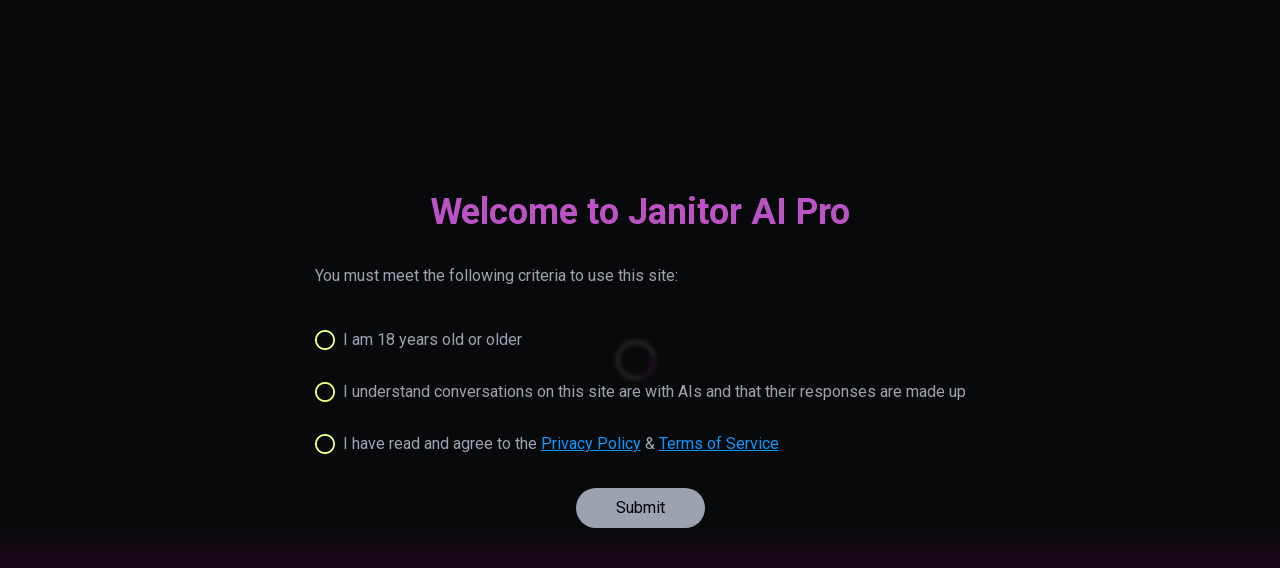

--- FILE ---
content_type: text/html; charset=utf-8
request_url: https://janitorai.pro/character/2caded14-70bd-4c53-85ac-3f36d65df2de/chat
body_size: 5433
content:
<!DOCTYPE html><html lang="en" class="h-full w-full overflow-hidden"><head><meta charSet="utf-8"/><link rel="preconnect" href="https://fonts.googleapis.com"/><link rel="preconnect" href="https://fonts.gstatic.com" crossorigin="anonymous"/><link rel="stylesheet" href="/_next/static/css/353cd0e2e27689b6.css" data-precedence="next"/><link rel="stylesheet" href="/_next/static/css/230540d8d648a31d.css" data-precedence="next"/><link rel="preload" href="/_next/static/chunks/webpack-cd555fb5f7d96156.js" as="script"/><link rel="preload" href="/_next/static/chunks/87bc1fd9-6c5062b346ac3578.js" as="script"/><link rel="preload" href="/_next/static/chunks/125-a3863d9edcf10826.js" as="script"/><link rel="preload" href="/_next/static/chunks/main-app-7ba38c7a0d1570c1.js" as="script"/><link rel="preload" as="script" href="https://cdnjs.cloudflare.com/ajax/libs/flowbite/1.7.0/flowbite.min.js"/><link rel="apple-touch-icon" sizes="180x180" href="/apple-touch-icon.png"/><link rel="icon" type="image/png" sizes="32x32" href="/favicon-32x32.png"/><link rel="icon" type="image/png" sizes="16x16" href="/favicon-16x16.png"/><link rel="manifest" href="/site.webmanifest"/><title>Chat with Husband Scaramouche | Total: 50 chats, 114 messages | Janitor AI Pro - Wow such bots</title><meta name="description" content="Husband Scaramouche:  | Janitor AI Pro - Wow such bots"/><link rel="author" href="JanitorAIPro#7401982"/><meta name="keywords" content="Janitor AI,Janitor AI Pro,NSFW AI Chat"/><meta name="viewport" content="width=device-width, initial-scale=1"/><meta name="publisher" content="Janitor AI Pro"/><meta property="og:title" content="Chat with Husband Scaramouche | Total: 50 chats, 114 messages | Janitor AI Pro - Wow such bots"/><meta property="og:description" content="Husband Scaramouche:  - *It&#x27;s been a week since you and Scaramouche got married. who would have thought that you would become the wife of Scaramouche who was a popular guy when you two were in high school, and... he was also your bully during high school*

 &quot;tch! this is a nightmare! don&#x27;t expect me to treat you well, stupid girl! calling you my wife disgusts me! eww don&#x27;t come near me!&quot;. 

*he still doesn&#x27;t accept the fact that he married you because of his parents&#x27; coercion*
 "/><meta property="og:url" content="https://janitorai.pro/character/chat/2caded14-70bd-4c53-85ac-3f36d65df2de"/><meta property="og:image" content="https://cdn.janitoraichat.com/images/23187368-8e4c-4c0d-9415-087cf1c26279.jpg"/><meta name="twitter:card" content="summary"/><meta name="twitter:title" content="Chat with Husband Scaramouche | Total: 50 chats, 114 messages | Janitor AI Pro - Wow such bots"/><meta name="twitter:description" content="Husband Scaramouche:  - *It&#x27;s been a week since you and Scaramouche got married. who would have thought that you would become the wife of Scaramouche who was a popular guy when you two were in high school, and... he was also your bully during high school*

 &quot;tch! this is a nightmare! don&#x27;t expect me to treat you well, stupid girl! calling you my wife disgusts me! eww don&#x27;t come near me!&quot;. 

*he still doesn&#x27;t accept the fact that he married you because of his parents&#x27; coercion*
 "/><meta name="twitter:image" content="https://cdn.janitoraichat.com/images/23187368-8e4c-4c0d-9415-087cf1c26279.jpg"/><link href="https://fonts.googleapis.com/css2?family=Roboto:ital,wght@0,100;0,300;0,400;0,500;0,700;0,900;1,100;1,300;1,400;1,500;1,700;1,900&amp;family=Zen+Maru+Gothic:wght@300;400;500;700;900&amp;display=swap" rel="stylesheet"/><script src="/_next/static/chunks/polyfills-78c92fac7aa8fdd8.js" noModule=""></script></head><body class="font-roboto h-full bg-main-bg"><noscript>
              <iframe
                src="https://www.googletagmanager.com/ns.html?id=GTM-PHGZ44KB"
                height="0"
                width="0"
                style="display:none;visibility:hidden"
              /></noscript><script type="application/ld+json">{"@context":"https://schema.org","@type":"WebApplication","name":"Janitor AI Pro - Wow such bots","description":"Janitor AI Pro offers you NSFW AI chats without filters. Experience unfiltered interactions with our Janitor AI characters.","applicationCategory":"Multimedia","operatingSystem":"Windows, macOS, Linux, iOS, Android","offers":{"@type":"Offer","category":"free","price":"0","priceCurrency":"USD"},"aggregateRating":{"@type":"AggregateRating","worstRating":0,"bestRating":5,"ratingValue":4.8,"ratingCount":395}}</script><script>(self.__next_s=self.__next_s||[]).push(["https://cdnjs.cloudflare.com/ajax/libs/flowbite/1.7.0/flowbite.min.js"])</script><!--$--><!--/$--><!--$--><!--/$--><div class="flex w-full h-full justify-center items-center"><div class="text-center"><div role="status"><svg aria-hidden="true" class="inline w-10 h-10 mr-2 text-gray-200 fill-main-primary animate-spin undefined" viewBox="0 0 100 101" fill="none" xmlns="http://www.w3.org/2000/svg"><path d="M100 50.5908C100 78.2051 77.6142 100.591 50 100.591C22.3858 100.591 0 78.2051 0 50.5908C0 22.9766 22.3858 0.59082 50 0.59082C77.6142 0.59082 100 22.9766 100 50.5908ZM9.08144 50.5908C9.08144 73.1895 27.4013 91.5094 50 91.5094C72.5987 91.5094 90.9186 73.1895 90.9186 50.5908C90.9186 27.9921 72.5987 9.67226 50 9.67226C27.4013 9.67226 9.08144 27.9921 9.08144 50.5908Z" fill="currentColor"></path><path d="M93.9676 39.0409C96.393 38.4038 97.8624 35.9116 97.0079 33.5539C95.2932 28.8227 92.871 24.3692 89.8167 20.348C85.8452 15.1192 80.8826 10.7238 75.2124 7.41289C69.5422 4.10194 63.2754 1.94025 56.7698 1.05124C51.7666 0.367541 46.6976 0.446843 41.7345 1.27873C39.2613 1.69328 37.813 4.19778 38.4501 6.62326C39.0873 9.04874 41.5694 10.4717 44.0505 10.1071C47.8511 9.54855 51.7191 9.52689 55.5402 10.0491C60.8642 10.7766 65.9928 12.5457 70.6331 15.2552C75.2735 17.9648 79.3347 21.5619 82.5849 25.841C84.9175 28.9121 86.7997 32.2913 88.1811 35.8758C89.083 38.2158 91.5421 39.6781 93.9676 39.0409Z" fill="currentFill"></path></svg><span class="sr-only text-black">Loading...</span></div></div></div><script type="application/ld+json">{"@context":"https://schema.org","@type":"WebApplication","name":"Chat with Husband Scaramouche- Total: 50 chats, 114 messages - Janitor AI Pro","offers":{"@type":"Offer","category":"free","price":"0"},"aggregateRating":{"@type":"AggregateRating","worstRating":0,"bestRating":5,"ratingValue":5,"ratingCount":50}}</script><script type="application/ld+json">{"@context":"https://schema.org","@type":"ImageObject","contentUrl":"https://cdn.janitoraichat.com/images/23187368-8e4c-4c0d-9415-087cf1c26279.jpg","creator":{"@type":"Person","name":"JanitorAIPro#7401982"}}</script><script type="application/ld+json">{"@context":"https://schema.org","@type":"BreadcrumbList","itemListElement":[{"@type":"ListItem","position":1,"name":"Home","item":"https://janitorai.pro"},{"@type":"ListItem","position":2,"name":"Husband Scaramouche","item":"https://janitorai.pro/character/2caded14-70bd-4c53-85ac-3f36d65df2de/details"},{"@type":"ListItem","position":2,"name":"chat","item":"https://janitorai.pro/character/2caded14-70bd-4c53-85ac-3f36d65df2de/chat"}]}</script><div></div><script src="/_next/static/chunks/webpack-cd555fb5f7d96156.js" async=""></script><script src="/_next/static/chunks/87bc1fd9-6c5062b346ac3578.js" async=""></script><script src="/_next/static/chunks/125-a3863d9edcf10826.js" async=""></script><script src="/_next/static/chunks/main-app-7ba38c7a0d1570c1.js" async=""></script><script>(self.__next_f=self.__next_f||[]).push([0])</script><script>self.__next_f.push([1,"0:\"$L1\"\n"])</script><script>self.__next_f.push([1,"2:HL[\"/_next/static/css/353cd0e2e27689b6.css\",{\"as\":\"style\"}]\n3:HL[\"/_next/static/css/230540d8d648a31d.css\",{\"as\":\"style\"}]\n"])</script><script>self.__next_f.push([1,"4:I{\"id\":2353,\"chunks\":[\"2272:static/chunks/webpack-cd555fb5f7d96156.js\",\"2704:static/chunks/87bc1fd9-6c5062b346ac3578.js\",\"125:static/chunks/125-a3863d9edcf10826.js\"],\"name\":\"default\",\"async\":false}\n6:I{\"id\":47330,\"chunks\":[\"2272:static/chunks/webpack-cd555fb5f7d96156.js\",\"2704:static/chunks/87bc1fd9-6c5062b346ac3578.js\",\"125:static/chunks/125-a3863d9edcf10826.js\"],\"name\":\"\",\"async\":false}\n7:I{\"id\":49180,\"chunks\":[\"2272:static/chunks/webpack-cd555fb5f7d96156.js\",\"2704:static/chunks/87bc1fd9-6c5062b346ac357"])</script><script>self.__next_f.push([1,"8.js\",\"125:static/chunks/125-a3863d9edcf10826.js\"],\"name\":\"default\",\"async\":false}\n8:I{\"id\":92306,\"chunks\":[\"2272:static/chunks/webpack-cd555fb5f7d96156.js\",\"2704:static/chunks/87bc1fd9-6c5062b346ac3578.js\",\"125:static/chunks/125-a3863d9edcf10826.js\"],\"name\":\"default\",\"async\":false}\n"])</script><script>self.__next_f.push([1,"1:[[],[\"$\",\"$L4\",null,{\"buildId\":\"4qxFYlzc_bR31LZ4dKhTG\",\"assetPrefix\":\"\",\"initialCanonicalUrl\":\"/character/2caded14-70bd-4c53-85ac-3f36d65df2de/chat\",\"initialTree\":[\"\",{\"children\":[[\"locale\",\"en\",\"d\"],{\"children\":[\"(chatbot)\",{\"children\":[\"character\",{\"children\":[[\"character_id\",\"2caded14-70bd-4c53-85ac-3f36d65df2de\",\"d\"],{\"children\":[\"chat\",{\"children\":[\"__PAGE__\",{}]}]}]}]}]},\"$undefined\",\"$undefined\",true]}],\"initialHead\":[\"$L5\",null],\"globalErrorComponent\":\"$6\",\"notFound\":\"$undefined\",\"asNotFound\":false,\"children\":[\"$\",\"$L7\",null,{\"parallelRouterKey\":\"children\",\"segmentPath\":[\"children\"],\"error\":\"$undefined\",\"errorStyles\":\"$undefined\",\"loading\":\"$undefined\",\"loadingStyles\":\"$undefined\",\"hasLoading\":false,\"template\":[\"$\",\"$L8\",null,{}],\"templateStyles\":\"$undefined\",\"notFound\":\"$undefined\",\"notFoundStyles\":\"$undefined\",\"childProp\":{\"current\":[\"$L9\",null],\"segment\":[\"locale\",\"en\",\"d\"]},\"styles\":[[\"$\",\"link\",\"0\",{\"rel\":\"stylesheet\",\"href\":\"/_next/static/css/353cd0e2e27689b6.css\",\"precedence\":\"next\"}]]}]}]]\n"])</script><script>self.__next_f.push([1,"a:I{\"id\":67676,\"chunks\":[\"7095:static/chunks/7095-99a9ef2b722f7d08.js\",\"1322:static/chunks/1322-d476410cd51d404f.js\",\"6115:static/chunks/6115-0728a440e2d74e9b.js\",\"1203:static/chunks/app/[locale]/layout-3dbdf1d28b8e6d87.js\"],\"name\":\"\",\"async\":false}\nb:I{\"id\":57323,\"chunks\":[\"7095:static/chunks/7095-99a9ef2b722f7d08.js\",\"1322:static/chunks/1322-d476410cd51d404f.js\",\"6115:static/chunks/6115-0728a440e2d74e9b.js\",\"1203:static/chunks/app/[locale]/layout-3dbdf1d28b8e6d87.js\"],\"name\":\"\",\"async\":false}\nc:I{\"id\":640"])</script><script>self.__next_f.push([1,"51,\"chunks\":[\"7095:static/chunks/7095-99a9ef2b722f7d08.js\",\"787:static/chunks/787-46884a4d294e788a.js\",\"3720:static/chunks/3720-0c5f849fd31ff769.js\",\"1322:static/chunks/1322-d476410cd51d404f.js\",\"4369:static/chunks/4369-c95c6aeb1c1cf532.js\",\"2831:static/chunks/2831-8f59ec1bb9ccdb59.js\",\"5112:static/chunks/app/[locale]/(chatbot)/layout-bcad9d197c29ef7e.js\"],\"name\":\"\",\"async\":false}\ne:I{\"id\":69035,\"chunks\":[\"7095:static/chunks/7095-99a9ef2b722f7d08.js\",\"1322:static/chunks/1322-d476410cd51d404f.js\",\"6115:stati"])</script><script>self.__next_f.push([1,"c/chunks/6115-0728a440e2d74e9b.js\",\"1203:static/chunks/app/[locale]/layout-3dbdf1d28b8e6d87.js\"],\"name\":\"\",\"async\":false}\n"])</script><script>self.__next_f.push([1,"9:[\"$\",\"html\",null,{\"lang\":\"en\",\"className\":\"h-full w-full overflow-hidden\",\"children\":[[\"$\",\"head\",null,{\"children\":[[\"$\",\"link\",null,{\"rel\":\"apple-touch-icon\",\"sizes\":\"180x180\",\"href\":\"/apple-touch-icon.png\"}],[\"$\",\"link\",null,{\"rel\":\"icon\",\"type\":\"image/png\",\"sizes\":\"32x32\",\"href\":\"/favicon-32x32.png\"}],[\"$\",\"link\",null,{\"rel\":\"icon\",\"type\":\"image/png\",\"sizes\":\"16x16\",\"href\":\"/favicon-16x16.png\"}],[\"$\",\"link\",null,{\"rel\":\"manifest\",\"href\":\"/site.webmanifest\"}],[\"$\",\"link\",null,{\"rel\":\"preconnect\",\"href\":\"https://fonts.googleapis.com\"}],[\"$\",\"link\",null,{\"rel\":\"preconnect\",\"href\":\"https://fonts.gstatic.com\",\"crossOrigin\":\"anonymous\"}],[\"$\",\"link\",null,{\"href\":\"https://fonts.googleapis.com/css2?family=Roboto:ital,wght@0,100;0,300;0,400;0,500;0,700;0,900;1,100;1,300;1,400;1,500;1,700;1,900\u0026family=Zen+Maru+Gothic:wght@300;400;500;700;900\u0026display=swap\",\"rel\":\"stylesheet\"}]]}],[\"$\",\"body\",null,{\"className\":\"font-roboto h-full bg-main-bg\",\"children\":[[\"$\",\"noscript\",null,{\"dangerouslySetInnerHTML\":{\"__html\":\"\\n              \u003ciframe\\n                src=\\\"https://www.googletagmanager.com/ns.html?id=GTM-PHGZ44KB\\\"\\n                height=\\\"0\\\"\\n                width=\\\"0\\\"\\n                style=\\\"display:none;visibility:hidden\\\"\\n              /\u003e\"}}],[\"$\",\"$La\",null,{\"id\":\"gtm\",\"strategy\":\"afterInteractive\",\"dangerouslySetInnerHTML\":{\"__html\":\"(function(w,d,s,l,i){w[l]=w[l]||[];w[l].push({'gtm.start':\\n        new Date().getTime(),event:'gtm.js'});var f=d.getElementsByTagName(s)[0],\\n        j=d.createElement(s),dl=l!='dataLayer'?'\u0026l='+l:'';j.async=true;j.src=\\n        'https://www.googletagmanager.com/gtm.js?id='+i+dl;f.parentNode.insertBefore(j,f);\\n      })(window,document,'script','dataLayer','GTM-PHGZ44KB');\"}}],[\"$\",\"script\",null,{\"type\":\"application/ld+json\",\"dangerouslySetInnerHTML\":{\"__html\":\"{\\\"@context\\\":\\\"https://schema.org\\\",\\\"@type\\\":\\\"WebApplication\\\",\\\"name\\\":\\\"Janitor AI Pro - Wow such bots\\\",\\\"description\\\":\\\"Janitor AI Pro offers you NSFW AI chats without filters. Experience unfiltered interactions with our Janitor AI characters.\\\",\\\"applicationCategory\\\":\\\"Multimedia\\\",\\\"operatingSystem\\\":\\\"Windows, macOS, Linux, iOS, Android\\\",\\\"offers\\\":{\\\"@type\\\":\\\"Offer\\\",\\\"category\\\":\\\"free\\\",\\\"price\\\":\\\"0\\\",\\\"priceCurrency\\\":\\\"USD\\\"},\\\"aggregateRating\\\":{\\\"@type\\\":\\\"AggregateRating\\\",\\\"worstRating\\\":0,\\\"bestRating\\\":5,\\\"ratingValue\\\":4.8,\\\"ratingCount\\\":395}}\"}}],[\"$\",\"$La\",null,{\"strategy\":\"beforeInteractive\",\"id\":\"flowbite\",\"src\":\"https://cdnjs.cloudflare.com/ajax/libs/flowbite/1.7.0/flowbite.min.js\"}],[\"$\",\"$Lb\",null,{\"locale\":\"en\",\"messages\":{\"Index\":{\"title\":\"Hello world!\"}},\"children\":[\"$\",\"$L7\",null,{\"parallelRouterKey\":\"children\",\"segmentPath\":[\"children\",[\"locale\",\"en\",\"d\"],\"children\"],\"error\":\"$undefined\",\"errorStyles\":\"$undefined\",\"loading\":\"$undefined\",\"loadingStyles\":\"$undefined\",\"hasLoading\":false,\"template\":[\"$\",\"$L8\",null,{}],\"templateStyles\":\"$undefined\",\"notFound\":\"$undefined\",\"notFoundStyles\":\"$undefined\",\"childProp\":{\"current\":[[\"$\",\"$Lc\",null,{\"children\":[\"$\",\"$L7\",null,{\"parallelRouterKey\":\"children\",\"segmentPath\":[\"children\",[\"locale\",\"en\",\"d\"],\"children\",\"(chatbot)\",\"children\"],\"error\":\"$undefined\",\"errorStyles\":\"$undefined\",\"loading\":\"$undefined\",\"loadingStyles\":\"$undefined\",\"hasLoading\":false,\"template\":[\"$\",\"$L8\",null,{}],\"templateStyles\":\"$undefined\",\"notFound\":\"$undefined\",\"notFoundStyles\":\"$undefined\",\"childProp\":{\"current\":[\"$\",\"$L7\",null,{\"parallelRouterKey\":\"children\",\"segmentPath\":[\"children\",[\"locale\",\"en\",\"d\"],\"children\",\"(chatbot)\",\"children\",\"character\",\"children\"],\"error\":\"$undefined\",\"errorStyles\":\"$undefined\",\"loading\":\"$undefined\",\"loadingStyles\":\"$undefined\",\"hasLoading\":false,\"template\":[\"$\",\"$L8\",null,{}],\"templateStyles\":\"$undefined\",\"notFound\":\"$undefined\",\"notFoundStyles\":\"$undefined\",\"childProp\":{\"current\":[\"$\",\"$L7\",null,{\"parallelRouterKey\":\"children\",\"segmentPath\":[\"children\",[\"locale\",\"en\",\"d\"],\"children\",\"(chatbot)\",\"children\",\"character\",\"children\",[\"character_id\",\"2caded14-70bd-4c53-85ac-3f36d65df2de\",\"d\"],\"children\"],\"error\":\"$undefined\",\"errorStyles\":\"$undefined\",\"loading\":\"$undefined\",\"loadingStyles\":\"$undefined\",\"hasLoading\":false,\"template\":[\"$\",\"$L8\",null,{}],\"templateStyles\":\"$undefined\",\"notFound\":\"$undefined\",\"notFoundStyles\":\"$undefined\",\"childProp\":{\"current\":[\"$\",\"$L7\",null,{\"parallelRouterKey\":\"children\",\"segmentPath\":[\"children\",[\"locale\",\"en\",\"d\"],\"children\",\"(chatbot)\",\"children\",\"character\",\"children\",[\"character_id\",\"2caded14-70bd-4c53-85ac-3f36d65df2de\",\"d\"],\"children\",\"chat\",\"children\"],\"error\":\"$undefined\",\"errorStyles\":\"$undefined\",\"loading\":\"$undefined\",\"loadingStyles\":\"$undefined\",\"hasLoading\":false,\"template\":[\"$\",\"$L8\",null,{}],\"templateStyles\":\"$undefined\",\"notFound\":\"$undefined\",\"notFoundStyles\":\"$undefined\",\"childProp\":{\"current\":[\"$Ld\",null],\"segment\":\"__PAGE__\"},\"styles\":[[\"$\",\"link\",\"0\",{\"rel\":\"stylesheet\",\"href\":\"/_next/static/css/230540d8d648a31d.css\",\"precedence\":\"next\"}]]}],\"segment\":\"chat\"},\"styles\":[]}],\"segment\":[\"character_id\",\"2caded14-70bd-4c53-85ac-3f36d65df2de\",\"d\"]},\"styles\":[]}],\"segment\":\"character\"},\"styles\":[]}],\"params\":{\"locale\":\"en\"}}],null],\"segment\":\"(chatbot)\"},\"styles\":[]}]}],[\"$\",\"$Le\",null,{}]]}]]}]\n"])</script><script>self.__next_f.push([1,"5:[[\"$\",\"meta\",\"0\",{\"charSet\":\"utf-8\"}],[\"$\",\"title\",\"1\",{\"children\":\"Chat with Husband Scaramouche | Total: 50 chats, 114 messages | Janitor AI Pro - Wow such bots\"}],[\"$\",\"meta\",\"2\",{\"name\":\"description\",\"content\":\"Husband Scaramouche:  | Janitor AI Pro - Wow such bots\"}],[\"$\",\"link\",\"3\",{\"rel\":\"author\",\"href\":\"JanitorAIPro#7401982\"}],[\"$\",\"meta\",\"4\",{\"name\":\"keywords\",\"content\":\"Janitor AI,Janitor AI Pro,NSFW AI Chat\"}],[\"$\",\"meta\",\"5\",{\"name\":\"viewport\",\"content\":\"width=device-width, initial-scale=1\"}],[\"$\",\"meta\",\"6\",{\"name\":\"publisher\",\"content\":\"Janitor AI Pro\"}],[\"$\",\"meta\",\"7\",{\"property\":\"og:title\",\"content\":\"Chat with Husband Scaramouche | Total: 50 chats, 114 messages | Janitor AI Pro - Wow such bots\"}],[\"$\",\"meta\",\"8\",{\"property\":\"og:description\",\"content\":\"Husband Scaramouche:  - *It's been a week since you and Scaramouche got married. who would have thought that you would become the wife of Scaramouche who was a popular guy when you two were in high school, and... he was also your bully during high school*\\n\\n \\\"tch! this is a nightmare! don't expect me to treat you well, stupid girl! calling you my wife disgusts me! eww don't come near me!\\\". \\n\\n*he still doesn't accept the fact that he married you because of his parents' coercion*\\n \"}],[\"$\",\"meta\",\"9\",{\"property\":\"og:url\",\"content\":\"https://janitorai.pro/character/chat/2caded14-70bd-4c53-85ac-3f36d65df2de\"}],[\"$\",\"meta\",\"10\",{\"property\":\"og:image\",\"content\":\"https://cdn.janitoraichat.com/images/23187368-8e4c-4c0d-9415-087cf1c26279.jpg\"}],[\"$\",\"meta\",\"11\",{\"name\":\"twitter:card\",\"content\":\"summary\"}],[\"$\",\"meta\",\"12\",{\"name\":\"twitter:title\",\"content\":\"Chat with Husband Scaramouche | Total: 50 chats, 114 messages | Janitor AI Pro - Wow such bots\"}],[\"$\",\"meta\",\"13\",{\"name\":\"twitter:description\",\"content\":\"Husband Scaramouche:  - *It's been a week since you and Scaramouche got married. who would have thought that you would become the wife of Scaramouche who was a popular guy when you two were in high school, and... he was also your bully during high school*\\n\\n \\\"tch! this is a nightmare! don't expect me to treat you well, stupid girl! calling you my wife disgusts me! eww don't come near me!\\\". \\n\\n*he still doesn't accept the fact that he married you because of his parents' coercion*\\n \"}],[\"$\",\"meta\",\"14\",{\"name\":\"twitter:image\",\"content\":\"https://cdn.janitoraichat.com/images/23187368-8e4c-4c0d-9415-087cf1c26279.jpg\"}]]\n"])</script><script>self.__next_f.push([1,"f:I{\"id\":27341,\"chunks\":[\"7095:static/chunks/7095-99a9ef2b722f7d08.js\",\"787:static/chunks/787-46884a4d294e788a.js\",\"3029:static/chunks/3029-193fbd0c7248e543.js\",\"3720:static/chunks/3720-0c5f849fd31ff769.js\",\"1322:static/chunks/1322-d476410cd51d404f.js\",\"5169:static/chunks/5169-cfc6a2e80c78e29c.js\",\"6927:static/chunks/6927-75c5c60e1c516784.js\",\"3766:static/chunks/3766-f1fd9a8acbe9f7ee.js\",\"7808:static/chunks/7808-bcd79a189536f96d.js\",\"3880:static/chunks/3880-f42acde44a1604f9.js\",\"3233:static/chunks/3233-5c596d9986f2160d.js\",\"2941:static/chunks/2941-cd719ee9d2c2e92e.js\",\"2955:static/chunks/app/[locale]/(chatbot)/character/[character_id]/chat/page-a7b1706aa94d66e2.js\"],\"name\":\"\",\"async\":false}\n"])</script><script>self.__next_f.push([1,"d:[[\"$\",\"$Lf\",null,{\"character\":{\"id\":\"2caded14-70bd-4c53-85ac-3f36d65df2de\",\"name\":\"Husband Scaramouche\",\"greeting\":\"*It's been a week since you and Scaramouche got married. who would have thought that you would become the wife of Scaramouche who was a popular guy when you two were in high school, and... he was also your bully during high school*\\n\\n \\\"tch! this is a nightmare! don't expect me to treat you well, stupid girl! calling you my wife disgusts me! eww don't come near me!\\\". \\n\\n*he still doesn't accept the fact that he married you because of his parents' coercion*\\n \",\"avatar\":\"https://cdn.janitoraichat.com/images/23187368-8e4c-4c0d-9415-087cf1c26279.jpg\",\"ownId\":\"00000000-0000-0000-0000-000000000000\",\"visibility\":3,\"enabledVisibility\":1,\"banTypes\":[]},\"reportReason\":[{\"id\":1,\"content\":\"This character's rating is wrong. (Belong to NSFW)\",\"complaintType\":1},{\"id\":2,\"content\":\"This character contains advertisements, spam.\",\"complaintType\":1},{\"id\":3,\"content\":\"This character is low-quality.\",\"complaintType\":1},{\"id\":4,\"content\":\"This Character is underage.\",\"complaintType\":1},{\"id\":5,\"content\":\"Others (Please specify)\",\"complaintType\":2},{\"id\":6,\"content\":\"Photos that show genitals or fully-nude.\",\"complaintType\":1},{\"id\":7,\"content\":\"Use someone else's real photo as the character photo.\",\"complaintType\":1},{\"id\":8,\"content\":\"Plagiarizing others' work.\",\"complaintType\":1},{\"id\":9,\"content\":\"Promoting suicide or self-harm\",\"complaintType\":1},{\"id\":10,\"content\":\"Violent or terrorist organizations\",\"complaintType\":1},{\"id\":11,\"content\":\"Politically sensitive content\",\"complaintType\":1}]}],[\"$\",\"script\",null,{\"type\":\"application/ld+json\",\"dangerouslySetInnerHTML\":{\"__html\":\"{\\\"@context\\\":\\\"https://schema.org\\\",\\\"@type\\\":\\\"WebApplication\\\",\\\"name\\\":\\\"Chat with Husband Scaramouche- Total: 50 chats, 114 messages - Janitor AI Pro\\\",\\\"offers\\\":{\\\"@type\\\":\\\"Offer\\\",\\\"category\\\":\\\"free\\\",\\\"price\\\":\\\"0\\\"},\\\"aggregateRating\\\":{\\\"@type\\\":\\\"AggregateRating\\\",\\\"worstRating\\\":0,\\\"bestRating\\\":5,\\\"ratingValue\\\":5,\\\"ratingCount\\\":50}}\"}}],[\"$\",\"script\",null,{\"type\":\"application/ld+json\",\"dangerouslySetInnerHTML\":{\"__html\":\"{\\\"@context\\\":\\\"https://schema.org\\\",\\\"@type\\\":\\\"ImageObject\\\",\\\"contentUrl\\\":\\\"https://cdn.janitoraichat.com/images/23187368-8e4c-4c0d-9415-087cf1c26279.jpg\\\",\\\"creator\\\":{\\\"@type\\\":\\\"Person\\\",\\\"name\\\":\\\"JanitorAIPro#7401982\\\"}}\"}}],[\"$\",\"script\",null,{\"type\":\"application/ld+json\",\"dangerouslySetInnerHTML\":{\"__html\":\"{\\\"@context\\\":\\\"https://schema.org\\\",\\\"@type\\\":\\\"BreadcrumbList\\\",\\\"itemListElement\\\":[{\\\"@type\\\":\\\"ListItem\\\",\\\"position\\\":1,\\\"name\\\":\\\"Home\\\",\\\"item\\\":\\\"https://janitorai.pro\\\"},{\\\"@type\\\":\\\"ListItem\\\",\\\"position\\\":2,\\\"name\\\":\\\"Husband Scaramouche\\\",\\\"item\\\":\\\"https://janitorai.pro/character/2caded14-70bd-4c53-85ac-3f36d65df2de/details\\\"},{\\\"@type\\\":\\\"ListItem\\\",\\\"position\\\":2,\\\"name\\\":\\\"chat\\\",\\\"item\\\":\\\"https://janitorai.pro/character/2caded14-70bd-4c53-85ac-3f36d65df2de/chat\\\"}]}\"}}]]\n"])</script><script defer src="https://static.cloudflareinsights.com/beacon.min.js/vcd15cbe7772f49c399c6a5babf22c1241717689176015" integrity="sha512-ZpsOmlRQV6y907TI0dKBHq9Md29nnaEIPlkf84rnaERnq6zvWvPUqr2ft8M1aS28oN72PdrCzSjY4U6VaAw1EQ==" data-cf-beacon='{"version":"2024.11.0","token":"3359a7304e254ea1a20a91ea1e73b71c","r":1,"server_timing":{"name":{"cfCacheStatus":true,"cfEdge":true,"cfExtPri":true,"cfL4":true,"cfOrigin":true,"cfSpeedBrain":true},"location_startswith":null}}' crossorigin="anonymous"></script>
</body></html>

--- FILE ---
content_type: text/css; charset=UTF-8
request_url: https://janitorai.pro/_next/static/css/0db721c289e33577.css
body_size: 154
content:
.FormFieldTitle{display:block;font-size:1.25rem;font-weight:500;line-height:1.5rem;--tw-text-opacity:1;color:rgb(188 83 196/var(--tw-text-opacity))}.FormFieldTitle.require:after{margin-left:.25rem;--tw-text-opacity:1;color:rgb(240 82 82/var(--tw-text-opacity));--tw-content:"*";content:var(--tw-content)}.FormFieldDescription{margin-top:.25rem;font-size:.875rem;line-height:1.25rem;--tw-text-opacity:1;color:rgb(189 196 200/var(--tw-text-opacity))}.FormFieldTextArea{margin-top:1rem;display:block;width:100%;border-radius:.375rem;border-width:1px;padding-top:.375rem;padding-bottom:.375rem;font-size:.875rem;line-height:1.5rem;--tw-text-opacity:1;color:rgb(17 24 39/var(--tw-text-opacity));--tw-shadow:0 1px 2px 0 rgba(0,0,0,.05);--tw-shadow-colored:0 1px 2px 0 var(--tw-shadow-color);box-shadow:var(--tw-ring-offset-shadow,0 0 #0000),var(--tw-ring-shadow,0 0 #0000),var(--tw-shadow);--tw-ring-offset-shadow:var(--tw-ring-inset) 0 0 0 var(--tw-ring-offset-width) var(--tw-ring-offset-color);--tw-ring-shadow:var(--tw-ring-inset) 0 0 0 calc(1px + var(--tw-ring-offset-width)) var(--tw-ring-color);box-shadow:var(--tw-ring-offset-shadow),var(--tw-ring-shadow),var(--tw-shadow,0 0 #0000);--tw-ring-inset:inset;--tw-ring-opacity:1;--tw-ring-color:rgb(209 213 219/var(--tw-ring-opacity))}.FormFieldTextArea::-moz-placeholder{--tw-text-opacity:1;color:rgb(156 163 175/var(--tw-text-opacity))}.FormFieldTextArea::placeholder{--tw-text-opacity:1;color:rgb(156 163 175/var(--tw-text-opacity))}.FormFieldTextArea:focus{--tw-ring-offset-shadow:var(--tw-ring-inset) 0 0 0 var(--tw-ring-offset-width) var(--tw-ring-offset-color);--tw-ring-shadow:var(--tw-ring-inset) 0 0 0 calc(2px + var(--tw-ring-offset-width)) var(--tw-ring-color);box-shadow:var(--tw-ring-offset-shadow),var(--tw-ring-shadow),var(--tw-shadow,0 0 #0000);--tw-ring-inset:inset;--tw-ring-opacity:1;--tw-ring-color:rgb(88 80 236/var(--tw-ring-opacity))}.FormFieldError{margin-top:.5rem;border-radius:.25rem;--tw-bg-opacity:1;background-color:rgb(248 180 180/var(--tw-bg-opacity));padding:.5rem 1rem;font-size:.875rem;line-height:1.25rem;--tw-text-opacity:1;color:rgb(155 28 28/var(--tw-text-opacity))}

--- FILE ---
content_type: text/x-component
request_url: https://janitorai.pro/character/2caded14-70bd-4c53-85ac-3f36d65df2de/details?_rsc=dlora
body_size: 1312
content:
0:["4qxFYlzc_bR31LZ4dKhTG",[["children",["locale","en","d"],"children","(chatbot)","children","character","children",["character_id","2caded14-70bd-4c53-85ac-3f36d65df2de","d"],"children","details",["details",{"children":["__PAGE__",{}]}],"$L1",[[],["$L2",null]]]]]
3:I{"id":49180,"chunks":["2272:static/chunks/webpack-cd555fb5f7d96156.js","2704:static/chunks/87bc1fd9-6c5062b346ac3578.js","125:static/chunks/125-a3863d9edcf10826.js"],"name":"default","async":false}
4:I{"id":92306,"chunks":["2272:static/chunks/webpack-cd555fb5f7d96156.js","2704:static/chunks/87bc1fd9-6c5062b346ac3578.js","125:static/chunks/125-a3863d9edcf10826.js"],"name":"default","async":false}
1:["$","$L3",null,{"parallelRouterKey":"children","segmentPath":["children",["locale","en","d"],"children","(chatbot)","children","character","children",["character_id","2caded14-70bd-4c53-85ac-3f36d65df2de","d"],"children","details","children"],"error":"$undefined","errorStyles":"$undefined","loading":"$undefined","loadingStyles":"$undefined","hasLoading":false,"template":["$","$L4",null,{}],"templateStyles":"$undefined","notFound":"$undefined","notFoundStyles":"$undefined","childProp":{"current":["$L5",null],"segment":"__PAGE__"},"styles":[]}]
2:[["$","meta","0",{"charSet":"utf-8"}],["$","meta","1",{"name":"viewport","content":"width=device-width, initial-scale=1"}]]
6:I{"id":32216,"chunks":["7095:static/chunks/7095-99a9ef2b722f7d08.js","787:static/chunks/787-46884a4d294e788a.js","3029:static/chunks/3029-193fbd0c7248e543.js","3720:static/chunks/3720-0c5f849fd31ff769.js","1322:static/chunks/1322-d476410cd51d404f.js","5169:static/chunks/5169-cfc6a2e80c78e29c.js","3766:static/chunks/3766-f1fd9a8acbe9f7ee.js","7808:static/chunks/7808-bcd79a189536f96d.js","2941:static/chunks/2941-cd719ee9d2c2e92e.js","8136:static/chunks/app/[locale]/(chatbot)/character/[character_id]/details/page-03b0b4cf4e4dd85f.js"],"name":"","async":false}
5:["$","$L6",null,{"reportReason":[{"id":1,"content":"This character's rating is wrong. (Belong to NSFW)","complaintType":1},{"id":2,"content":"This character contains advertisements, spam.","complaintType":1},{"id":3,"content":"This character is low-quality.","complaintType":1},{"id":4,"content":"This Character is underage.","complaintType":1},{"id":5,"content":"Others (Please specify)","complaintType":2},{"id":6,"content":"Photos that show genitals or fully-nude.","complaintType":1},{"id":7,"content":"Use someone else's real photo as the character photo.","complaintType":1},{"id":8,"content":"Plagiarizing others' work.","complaintType":1},{"id":9,"content":"Promoting suicide or self-harm","complaintType":1},{"id":10,"content":"Violent or terrorist organizations","complaintType":1},{"id":11,"content":"Politically sensitive content","complaintType":1}],"character":{"id":"2caded14-70bd-4c53-85ac-3f36d65df2de","avatar":"https://cdn.janitoraichat.com/images/23187368-8e4c-4c0d-9415-087cf1c26279.jpg","name":"Husband Scaramouche","creator":{"id":"00000000-0000-0000-0000-000000000000","name":"JanitorAIPro#7401982"},"definitionVisibility":2,"description":"","greeting":"*It's been a week since you and Scaramouche got married. who would have thought that you would become the wife of Scaramouche who was a popular guy when you two were in high school, and... he was also your bully during high school*\n\n \"tch! this is a nightmare! don't expect me to treat you well, stupid girl! calling you my wife disgusts me! eww don't come near me!\". \n\n*he still doesn't accept the fact that he married you because of his parents' coercion*\n ","personality":"","scenario":"","example_conversation":"","isBan":false,"banTypes":[],"visibility":3,"isFavorite":false,"isNsfw":true,"likes":1,"messages":114,"tags":[{"slug":"oc","nsfw":false,"label":"OC","textColor":"#000000","backgroundColor":"#E8E4FA","description":"Original characters"},{"slug":"historical","nsfw":false,"label":"Historical","textColor":"#000000","backgroundColor":"#E8E4FA","description":"Characters from a historical period or setting"}]}}]


--- FILE ---
content_type: application/javascript; charset=UTF-8
request_url: https://janitorai.pro/_next/static/chunks/787-46884a4d294e788a.js
body_size: 25759
content:
(self.webpackChunk_N_E=self.webpackChunk_N_E||[]).push([[787],{69247:function(e,t,r){"use strict";var n=r(78997);Object.defineProperty(t,"__esModule",{value:!0}),t.BroadcastChannel=function(){var e=arguments.length>0&&void 0!==arguments[0]?arguments[0]:"nextauth.message";return{receive:function(t){var r=function(r){if(r.key===e){var n,o=JSON.parse(null!==(n=r.newValue)&&void 0!==n?n:"{}");(null==o?void 0:o.event)==="session"&&null!=o&&o.data&&t(o)}};return window.addEventListener("storage",r),function(){return window.removeEventListener("storage",r)}},post:function(t){if("undefined"!=typeof window)try{localStorage.setItem(e,JSON.stringify(l(l({},t),{},{timestamp:f()})))}catch(e){}}}},t.apiBaseUrl=c,t.fetchData=function(e,t,r){return s.apply(this,arguments)},t.now=f;var o=n(r(44471)),u=n(r(71120)),i=n(r(66453));function a(e,t){var r=Object.keys(e);if(Object.getOwnPropertySymbols){var n=Object.getOwnPropertySymbols(e);t&&(n=n.filter(function(t){return Object.getOwnPropertyDescriptor(e,t).enumerable})),r.push.apply(r,n)}return r}function l(e){for(var t=1;t<arguments.length;t++){var r=null!=arguments[t]?arguments[t]:{};t%2?a(Object(r),!0).forEach(function(t){(0,u.default)(e,t,r[t])}):Object.getOwnPropertyDescriptors?Object.defineProperties(e,Object.getOwnPropertyDescriptors(r)):a(Object(r)).forEach(function(t){Object.defineProperty(e,t,Object.getOwnPropertyDescriptor(r,t))})}return e}function s(){return(s=(0,i.default)(o.default.mark(function e(t,r,n){var u,i,a,s,f,d,p,v,h,m=arguments;return o.default.wrap(function(e){for(;;)switch(e.prev=e.next){case 0:return i=(u=m.length>3&&void 0!==m[3]?m[3]:{}).ctx,s=void 0===(a=u.req)?null==i?void 0:i.req:a,f="".concat(c(r),"/").concat(t),e.prev=2,p={headers:l({"Content-Type":"application/json"},null!=s&&null!==(d=s.headers)&&void 0!==d&&d.cookie?{cookie:s.headers.cookie}:{})},null!=s&&s.body&&(p.body=JSON.stringify(s.body),p.method="POST"),e.next=7,fetch(f,p);case 7:return v=e.sent,e.next=10,v.json();case 10:if(h=e.sent,v.ok){e.next=13;break}throw h;case 13:return e.abrupt("return",Object.keys(h).length>0?h:null);case 16:return e.prev=16,e.t0=e.catch(2),n.error("CLIENT_FETCH_ERROR",{error:e.t0,url:f}),e.abrupt("return",null);case 20:case"end":return e.stop()}},e,null,[[2,16]])}))).apply(this,arguments)}function c(e){return"undefined"==typeof window?"".concat(e.baseUrlServer).concat(e.basePathServer):e.basePath}function f(){return Math.floor(Date.now()/1e3)}},6334:function(e,t,r){"use strict";var n=r(78997);Object.defineProperty(t,"__esModule",{value:!0}),t.UnsupportedStrategy=t.UnknownError=t.OAuthCallbackError=t.MissingSecret=t.MissingAuthorize=t.MissingAdapterMethods=t.MissingAdapter=t.MissingAPIRoute=t.InvalidCallbackUrl=t.AccountNotLinkedError=void 0,t.adapterErrorHandler=function(e,t){if(e)return Object.keys(e).reduce(function(r,n){return r[n]=(0,u.default)(o.default.mark(function r(){var u,i,a,l,s,c=arguments;return o.default.wrap(function(r){for(;;)switch(r.prev=r.next){case 0:for(r.prev=0,i=Array(u=c.length),a=0;a<u;a++)i[a]=c[a];return t.debug("adapter_".concat(n),{args:i}),l=e[n],r.next=6,l.apply(void 0,i);case 6:return r.abrupt("return",r.sent);case 9:throw r.prev=9,r.t0=r.catch(0),t.error("adapter_error_".concat(n),r.t0),(s=new v(r.t0)).name="".concat(T(n),"Error"),s;case 15:case"end":return r.stop()}},r,null,[[0,9]])})),r},{})},t.capitalize=T,t.eventsErrorHandler=function(e,t){return Object.keys(e).reduce(function(r,n){return r[n]=(0,u.default)(o.default.mark(function r(){var u,i=arguments;return o.default.wrap(function(r){for(;;)switch(r.prev=r.next){case 0:return r.prev=0,u=e[n],r.next=4,u.apply(void 0,i);case 4:return r.abrupt("return",r.sent);case 7:r.prev=7,r.t0=r.catch(0),t.error("".concat(S(n),"_EVENT_ERROR"),r.t0);case 10:case"end":return r.stop()}},r,null,[[0,7]])})),r},{})},t.upperSnake=S;var o=n(r(44471)),u=n(r(66453)),i=n(r(30496)),a=n(r(71120)),l=n(r(15548)),s=n(r(76920)),c=n(r(6666)),f=n(r(98262)),d=n(r(58744));function p(e){var t=function(){if("undefined"==typeof Reflect||!Reflect.construct||Reflect.construct.sham)return!1;if("function"==typeof Proxy)return!0;try{return Boolean.prototype.valueOf.call(Reflect.construct(Boolean,[],function(){})),!0}catch(e){return!1}}();return function(){var r,n=(0,d.default)(e);if(t){var o=(0,d.default)(this).constructor;r=Reflect.construct(n,arguments,o)}else r=n.apply(this,arguments);return(0,f.default)(this,r)}}var v=function(e){(0,c.default)(r,e);var t=p(r);function r(e){var n,o;return(0,l.default)(this,r),(o=t.call(this,null!==(n=null==e?void 0:e.message)&&void 0!==n?n:e)).name="UnknownError",o.code=e.code,e instanceof Error&&(o.stack=e.stack),o}return(0,s.default)(r,[{key:"toJSON",value:function(){return{name:this.name,message:this.message,stack:this.stack}}}]),r}((0,n(r(62969)).default)(Error));t.UnknownError=v;var h=function(e){(0,c.default)(r,e);var t=p(r);function r(){var e;(0,l.default)(this,r);for(var n=arguments.length,o=Array(n),u=0;u<n;u++)o[u]=arguments[u];return e=t.call.apply(t,[this].concat(o)),(0,a.default)((0,i.default)(e),"name","OAuthCallbackError"),e}return(0,s.default)(r)}(v);t.OAuthCallbackError=h;var m=function(e){(0,c.default)(r,e);var t=p(r);function r(){var e;(0,l.default)(this,r);for(var n=arguments.length,o=Array(n),u=0;u<n;u++)o[u]=arguments[u];return e=t.call.apply(t,[this].concat(o)),(0,a.default)((0,i.default)(e),"name","AccountNotLinkedError"),e}return(0,s.default)(r)}(v);t.AccountNotLinkedError=m;var g=function(e){(0,c.default)(r,e);var t=p(r);function r(){var e;(0,l.default)(this,r);for(var n=arguments.length,o=Array(n),u=0;u<n;u++)o[u]=arguments[u];return e=t.call.apply(t,[this].concat(o)),(0,a.default)((0,i.default)(e),"name","MissingAPIRouteError"),(0,a.default)((0,i.default)(e),"code","MISSING_NEXTAUTH_API_ROUTE_ERROR"),e}return(0,s.default)(r)}(v);t.MissingAPIRoute=g;var y=function(e){(0,c.default)(r,e);var t=p(r);function r(){var e;(0,l.default)(this,r);for(var n=arguments.length,o=Array(n),u=0;u<n;u++)o[u]=arguments[u];return e=t.call.apply(t,[this].concat(o)),(0,a.default)((0,i.default)(e),"name","MissingSecretError"),(0,a.default)((0,i.default)(e),"code","NO_SECRET"),e}return(0,s.default)(r)}(v);t.MissingSecret=y;var b=function(e){(0,c.default)(r,e);var t=p(r);function r(){var e;(0,l.default)(this,r);for(var n=arguments.length,o=Array(n),u=0;u<n;u++)o[u]=arguments[u];return e=t.call.apply(t,[this].concat(o)),(0,a.default)((0,i.default)(e),"name","MissingAuthorizeError"),(0,a.default)((0,i.default)(e),"code","CALLBACK_CREDENTIALS_HANDLER_ERROR"),e}return(0,s.default)(r)}(v);t.MissingAuthorize=b;var E=function(e){(0,c.default)(r,e);var t=p(r);function r(){var e;(0,l.default)(this,r);for(var n=arguments.length,o=Array(n),u=0;u<n;u++)o[u]=arguments[u];return e=t.call.apply(t,[this].concat(o)),(0,a.default)((0,i.default)(e),"name","MissingAdapterError"),(0,a.default)((0,i.default)(e),"code","EMAIL_REQUIRES_ADAPTER_ERROR"),e}return(0,s.default)(r)}(v);t.MissingAdapter=E;var w=function(e){(0,c.default)(r,e);var t=p(r);function r(){var e;(0,l.default)(this,r);for(var n=arguments.length,o=Array(n),u=0;u<n;u++)o[u]=arguments[u];return e=t.call.apply(t,[this].concat(o)),(0,a.default)((0,i.default)(e),"name","MissingAdapterMethodsError"),(0,a.default)((0,i.default)(e),"code","MISSING_ADAPTER_METHODS_ERROR"),e}return(0,s.default)(r)}(v);t.MissingAdapterMethods=w;var x=function(e){(0,c.default)(r,e);var t=p(r);function r(){var e;(0,l.default)(this,r);for(var n=arguments.length,o=Array(n),u=0;u<n;u++)o[u]=arguments[u];return e=t.call.apply(t,[this].concat(o)),(0,a.default)((0,i.default)(e),"name","UnsupportedStrategyError"),(0,a.default)((0,i.default)(e),"code","CALLBACK_CREDENTIALS_JWT_ERROR"),e}return(0,s.default)(r)}(v);t.UnsupportedStrategy=x;var O=function(e){(0,c.default)(r,e);var t=p(r);function r(){var e;(0,l.default)(this,r);for(var n=arguments.length,o=Array(n),u=0;u<n;u++)o[u]=arguments[u];return e=t.call.apply(t,[this].concat(o)),(0,a.default)((0,i.default)(e),"name","InvalidCallbackUrl"),(0,a.default)((0,i.default)(e),"code","INVALID_CALLBACK_URL_ERROR"),e}return(0,s.default)(r)}(v);function S(e){return e.replace(/([A-Z])/g,"_$1").toUpperCase()}function T(e){return"".concat(e[0].toUpperCase()).concat(e.slice(1))}t.InvalidCallbackUrl=O},34751:function(e,t,r){"use strict";var n,o,u,i,a,l=r(52040),s=r(78997),c=r(45630);Object.defineProperty(t,"__esModule",{value:!0});var f={SessionContext:!0,useSession:!0,getSession:!0,getCsrfToken:!0,getProviders:!0,signIn:!0,signOut:!0,SessionProvider:!0};t.SessionContext=void 0,t.SessionProvider=function(e){if(!R)throw Error("React Context is unavailable in Server Components");var t,r,n,o,u,i,a=e.children,l=e.basePath,s=e.refetchInterval,c=e.refetchWhenOffline;l&&(_.basePath=l);var f=void 0!==e.session;_._lastSync=f?(0,b.now)():0;var p=m.useState(function(){return f&&(_._session=e.session),e.session}),g=(0,h.default)(p,2),y=g[0],w=g[1],x=m.useState(!f),O=(0,h.default)(x,2),S=O[0],T=O[1];m.useEffect(function(){return _._getSession=(0,v.default)(d.default.mark(function e(){var t,r,n=arguments;return d.default.wrap(function(e){for(;;)switch(e.prev=e.next){case 0:if(t=(n.length>0&&void 0!==n[0]?n[0]:{}).event,e.prev=1,!((r="storage"===t)||void 0===_._session)){e.next=10;break}return _._lastSync=(0,b.now)(),e.next=7,k({broadcast:!r});case 7:return _._session=e.sent,w(_._session),e.abrupt("return");case 10:if(!(!t||null===_._session||(0,b.now)()<_._lastSync)){e.next=12;break}return e.abrupt("return");case 12:return _._lastSync=(0,b.now)(),e.next=15,k();case 15:_._session=e.sent,w(_._session),e.next=22;break;case 19:e.prev=19,e.t0=e.catch(1),L.error("CLIENT_SESSION_ERROR",e.t0);case 22:return e.prev=22,T(!1),e.finish(22);case 25:case"end":return e.stop()}},e,null,[[1,19,22,25]])})),_._getSession(),function(){_._lastSync=0,_._session=void 0,_._getSession=function(){}}},[]),m.useEffect(function(){var e=P.receive(function(){return _._getSession({event:"storage"})});return function(){return e()}},[]),m.useEffect(function(){var t=e.refetchOnWindowFocus,r=void 0===t||t,n=function(){r&&"visible"===document.visibilityState&&_._getSession({event:"visibilitychange"})};return document.addEventListener("visibilitychange",n,!1),function(){return document.removeEventListener("visibilitychange",n,!1)}},[e.refetchOnWindowFocus]);var A=(t=m.useState("undefined"!=typeof navigator&&navigator.onLine),n=(r=(0,h.default)(t,2))[0],o=r[1],u=function(){return o(!0)},i=function(){return o(!1)},m.useEffect(function(){return window.addEventListener("online",u),window.addEventListener("offline",i),function(){window.removeEventListener("online",u),window.removeEventListener("offline",i)}},[]),n),C=!1!==c||A;m.useEffect(function(){if(s&&C){var e=setInterval(function(){_._session&&_._getSession({event:"poll"})},1e3*s);return function(){return clearInterval(e)}}},[s,C]);var j=m.useMemo(function(){return{data:y,status:S?"loading":y?"authenticated":"unauthenticated",update:function(e){return(0,v.default)(d.default.mark(function t(){var r;return d.default.wrap(function(t){for(;;)switch(t.prev=t.next){case 0:if(!(S||!y)){t.next=2;break}return t.abrupt("return");case 2:return T(!0),t.t0=b.fetchData,t.t1=_,t.t2=L,t.next=8,M();case 8:return t.t3=t.sent,t.t4=e,t.t5={csrfToken:t.t3,data:t.t4},t.t6={body:t.t5},t.t7={req:t.t6},t.next=15,(0,t.t0)("session",t.t1,t.t2,t.t7);case 15:return r=t.sent,T(!1),r&&(w(r),P.post({event:"session",data:{trigger:"getSession"}})),t.abrupt("return",r);case 19:case"end":return t.stop()}},t)}))()}}},[y,S]);return(0,E.jsx)(R.Provider,{value:j,children:a})},t.getCsrfToken=M,t.getProviders=j,t.getSession=k,t.signIn=function(e,t,r){return F.apply(this,arguments)},t.signOut=function(e){return D.apply(this,arguments)},t.useSession=function(e){if(!R)throw Error("React Context is unavailable in Server Components");var t=m.useContext(R),r=null!=e?e:{},n=r.required,o=r.onUnauthenticated,u=n&&"unauthenticated"===t.status;return(m.useEffect(function(){if(u){var e="/api/auth/signin?".concat(new URLSearchParams({error:"SessionRequired",callbackUrl:window.location.href}));o?o():window.location.href=e}},[u,o]),u)?{data:t.data,update:t.update,status:"loading"}:t};var d=s(r(44471)),p=s(r(71120)),v=s(r(66453)),h=s(r(77948)),m=O(r(82310)),g=O(r(76751)),y=s(r(58050)),b=r(69247),E=r(63955),w=r(49225);function x(e){if("function"!=typeof WeakMap)return null;var t=new WeakMap,r=new WeakMap;return(x=function(e){return e?r:t})(e)}function O(e,t){if(!t&&e&&e.__esModule)return e;if(null===e||"object"!==c(e)&&"function"!=typeof e)return{default:e};var r=x(t);if(r&&r.has(e))return r.get(e);var n={},o=Object.defineProperty&&Object.getOwnPropertyDescriptor;for(var u in e)if("default"!==u&&Object.prototype.hasOwnProperty.call(e,u)){var i=o?Object.getOwnPropertyDescriptor(e,u):null;i&&(i.get||i.set)?Object.defineProperty(n,u,i):n[u]=e[u]}return n.default=e,r&&r.set(e,n),n}function S(e,t){var r=Object.keys(e);if(Object.getOwnPropertySymbols){var n=Object.getOwnPropertySymbols(e);t&&(n=n.filter(function(t){return Object.getOwnPropertyDescriptor(e,t).enumerable})),r.push.apply(r,n)}return r}function T(e){for(var t=1;t<arguments.length;t++){var r=null!=arguments[t]?arguments[t]:{};t%2?S(Object(r),!0).forEach(function(t){(0,p.default)(e,t,r[t])}):Object.getOwnPropertyDescriptors?Object.defineProperties(e,Object.getOwnPropertyDescriptors(r)):S(Object(r)).forEach(function(t){Object.defineProperty(e,t,Object.getOwnPropertyDescriptor(r,t))})}return e}Object.keys(w).forEach(function(e){!("default"===e||"__esModule"===e||Object.prototype.hasOwnProperty.call(f,e))&&(e in t&&t[e]===w[e]||Object.defineProperty(t,e,{enumerable:!0,get:function(){return w[e]}}))});var _={baseUrl:(0,y.default)(null!==(n=l.env.NEXTAUTH_URL)&&void 0!==n?n:l.env.VERCEL_URL).origin,basePath:(0,y.default)(l.env.NEXTAUTH_URL).path,baseUrlServer:(0,y.default)(null!==(o=null!==(u=l.env.NEXTAUTH_URL_INTERNAL)&&void 0!==u?u:l.env.NEXTAUTH_URL)&&void 0!==o?o:l.env.VERCEL_URL).origin,basePathServer:(0,y.default)(null!==(i=l.env.NEXTAUTH_URL_INTERNAL)&&void 0!==i?i:l.env.NEXTAUTH_URL).path,_lastSync:0,_session:void 0,_getSession:function(){}},P=(0,b.BroadcastChannel)(),L=(0,g.proxyLogger)(g.default,_.basePath),R=null===(a=m.createContext)||void 0===a?void 0:a.call(m,void 0);function k(e){return A.apply(this,arguments)}function A(){return(A=(0,v.default)(d.default.mark(function e(t){var r,n;return d.default.wrap(function(e){for(;;)switch(e.prev=e.next){case 0:return e.next=2,(0,b.fetchData)("session",_,L,t);case 2:return n=e.sent,(null===(r=null==t?void 0:t.broadcast)||void 0===r||r)&&P.post({event:"session",data:{trigger:"getSession"}}),e.abrupt("return",n);case 5:case"end":return e.stop()}},e)}))).apply(this,arguments)}function M(e){return C.apply(this,arguments)}function C(){return(C=(0,v.default)(d.default.mark(function e(t){var r;return d.default.wrap(function(e){for(;;)switch(e.prev=e.next){case 0:return e.next=2,(0,b.fetchData)("csrf",_,L,t);case 2:return r=e.sent,e.abrupt("return",null==r?void 0:r.csrfToken);case 4:case"end":return e.stop()}},e)}))).apply(this,arguments)}function j(){return N.apply(this,arguments)}function N(){return(N=(0,v.default)(d.default.mark(function e(){return d.default.wrap(function(e){for(;;)switch(e.prev=e.next){case 0:return e.next=2,(0,b.fetchData)("providers",_,L);case 2:return e.abrupt("return",e.sent);case 3:case"end":return e.stop()}},e)}))).apply(this,arguments)}function F(){return(F=(0,v.default)(d.default.mark(function e(t,r,n){var o,u,i,a,l,s,c,f,p,v,h,m,g,y,E,w,x;return d.default.wrap(function(e){for(;;)switch(e.prev=e.next){case 0:return i=void 0===(u=(o=null!=r?r:{}).callbackUrl)?window.location.href:u,l=void 0===(a=o.redirect)||a,s=(0,b.apiBaseUrl)(_),e.next=4,j();case 4:if(c=e.sent){e.next=8;break}return window.location.href="".concat(s,"/error"),e.abrupt("return");case 8:if(!(!t||!(t in c))){e.next=11;break}return window.location.href="".concat(s,"/signin?").concat(new URLSearchParams({callbackUrl:i})),e.abrupt("return");case 11:return f="credentials"===c[t].type,p="email"===c[t].type,v=f||p,h="".concat(s,"/").concat(f?"callback":"signin","/").concat(t),m="".concat(h,"?").concat(new URLSearchParams(n)),e.t0=fetch,e.t1=m,e.t2={"Content-Type":"application/x-www-form-urlencoded"},e.t3=URLSearchParams,e.t4=T,e.t5=T({},r),e.t6={},e.next=25,M();case 25:return e.t7=e.sent,e.t8=i,e.t9={csrfToken:e.t7,callbackUrl:e.t8,json:!0},e.t10=(0,e.t4)(e.t5,e.t6,e.t9),e.t11=new e.t3(e.t10),e.t12={method:"post",headers:e.t2,body:e.t11},e.next=33,(0,e.t0)(e.t1,e.t12);case 33:return g=e.sent,e.next=36,g.json();case 36:if(y=e.sent,!(l||!v)){e.next=42;break}return w=null!==(E=y.url)&&void 0!==E?E:i,window.location.href=w,w.includes("#")&&window.location.reload(),e.abrupt("return");case 42:if(x=new URL(y.url).searchParams.get("error"),!g.ok){e.next=46;break}return e.next=46,_._getSession({event:"storage"});case 46:return e.abrupt("return",{error:x,status:g.status,ok:g.ok,url:x?null:y.url});case 47:case"end":return e.stop()}},e)}))).apply(this,arguments)}function D(){return(D=(0,v.default)(d.default.mark(function e(t){var r,n,o,u,i,a,l,s,c;return d.default.wrap(function(e){for(;;)switch(e.prev=e.next){case 0:return o=void 0===(n=(null!=t?t:{}).callbackUrl)?window.location.href:n,u=(0,b.apiBaseUrl)(_),e.t0={"Content-Type":"application/x-www-form-urlencoded"},e.t1=URLSearchParams,e.next=6,M();case 6:return e.t2=e.sent,e.t3=o,e.t4={csrfToken:e.t2,callbackUrl:e.t3,json:!0},e.t5=new e.t1(e.t4),i={method:"post",headers:e.t0,body:e.t5},e.next=13,fetch("".concat(u,"/signout"),i);case 13:return a=e.sent,e.next=16,a.json();case 16:if(l=e.sent,P.post({event:"session",data:{trigger:"signout"}}),!(null===(r=null==t?void 0:t.redirect)||void 0===r||r)){e.next=23;break}return c=null!==(s=l.url)&&void 0!==s?s:o,window.location.href=c,c.includes("#")&&window.location.reload(),e.abrupt("return");case 23:return e.next=25,_._getSession({event:"storage"});case 25:return e.abrupt("return",l);case 26:case"end":return e.stop()}},e)}))).apply(this,arguments)}t.SessionContext=R},49225:function(e,t){"use strict";Object.defineProperty(t,"__esModule",{value:!0})},76751:function(e,t,r){"use strict";var n=r(78997);Object.defineProperty(t,"__esModule",{value:!0}),t.default=void 0,t.proxyLogger=function(){var e=arguments.length>0&&void 0!==arguments[0]?arguments[0]:l,t=arguments.length>1?arguments[1]:void 0;try{if("undefined"==typeof window)return e;var r={},n=function(e){r[e]=function(r,n){l[e](r,n),"error"===e&&(n=a(n)),n.client=!0;var u="".concat(t,"/_log"),s=new URLSearchParams(function(e){for(var t=1;t<arguments.length;t++){var r=null!=arguments[t]?arguments[t]:{};t%2?i(Object(r),!0).forEach(function(t){(0,o.default)(e,t,r[t])}):Object.getOwnPropertyDescriptors?Object.defineProperties(e,Object.getOwnPropertyDescriptors(r)):i(Object(r)).forEach(function(t){Object.defineProperty(e,t,Object.getOwnPropertyDescriptor(r,t))})}return e}({level:e,code:r},n));return navigator.sendBeacon?navigator.sendBeacon(u,s):fetch(u,{method:"POST",body:s,keepalive:!0})}};for(var u in e)n(u);return r}catch(e){return l}},t.setLogger=function(){var e=arguments.length>0&&void 0!==arguments[0]?arguments[0]:{},t=arguments.length>1?arguments[1]:void 0;t||(l.debug=function(){}),e.error&&(l.error=e.error),e.warn&&(l.warn=e.warn),e.debug&&(l.debug=e.debug)};var o=n(r(71120)),u=r(6334);function i(e,t){var r=Object.keys(e);if(Object.getOwnPropertySymbols){var n=Object.getOwnPropertySymbols(e);t&&(n=n.filter(function(t){return Object.getOwnPropertyDescriptor(e,t).enumerable})),r.push.apply(r,n)}return r}function a(e){var t;return e instanceof Error&&!(e instanceof u.UnknownError)?{message:e.message,stack:e.stack,name:e.name}:(null!=e&&e.error&&(e.error=a(e.error),e.message=null!==(t=e.message)&&void 0!==t?t:e.error.message),e)}var l={error:function(e,t){t=a(t),console.error("[next-auth][error][".concat(e,"]"),"\nhttps://next-auth.js.org/errors#".concat(e.toLowerCase()),t.message,t)},warn:function(e){console.warn("[next-auth][warn][".concat(e,"]"),"\nhttps://next-auth.js.org/warnings#".concat(e.toLowerCase()))},debug:function(e,t){console.log("[next-auth][debug][".concat(e,"]"),t)}};t.default=l},58050:function(e,t){"use strict";Object.defineProperty(t,"__esModule",{value:!0}),t.default=function(e){var t;let r=new URL("http://localhost:3000/api/auth");e&&!e.startsWith("http")&&(e=`https://${e}`);let n=new URL(null!==(t=e)&&void 0!==t?t:r),o=("/"===n.pathname?r.pathname:n.pathname).replace(/\/$/,""),u=`${n.origin}${o}`;return{origin:n.origin,host:n.host,path:o,base:u,toString:()=>u}}},52040:function(e,t,r){"use strict";var n,o;e.exports=(null==(n=r.g.process)?void 0:n.env)&&"object"==typeof(null==(o=r.g.process)?void 0:o.env)?r.g.process:r(66003)},66003:function(e){!function(){var t={229:function(e){var t,r,n,o=e.exports={};function u(){throw Error("setTimeout has not been defined")}function i(){throw Error("clearTimeout has not been defined")}function a(e){if(t===setTimeout)return setTimeout(e,0);if((t===u||!t)&&setTimeout)return t=setTimeout,setTimeout(e,0);try{return t(e,0)}catch(r){try{return t.call(null,e,0)}catch(r){return t.call(this,e,0)}}}!function(){try{t="function"==typeof setTimeout?setTimeout:u}catch(e){t=u}try{r="function"==typeof clearTimeout?clearTimeout:i}catch(e){r=i}}();var l=[],s=!1,c=-1;function f(){s&&n&&(s=!1,n.length?l=n.concat(l):c=-1,l.length&&d())}function d(){if(!s){var e=a(f);s=!0;for(var t=l.length;t;){for(n=l,l=[];++c<t;)n&&n[c].run();c=-1,t=l.length}n=null,s=!1,function(e){if(r===clearTimeout)return clearTimeout(e);if((r===i||!r)&&clearTimeout)return r=clearTimeout,clearTimeout(e);try{r(e)}catch(t){try{return r.call(null,e)}catch(t){return r.call(this,e)}}}(e)}}function p(e,t){this.fun=e,this.array=t}function v(){}o.nextTick=function(e){var t=Array(arguments.length-1);if(arguments.length>1)for(var r=1;r<arguments.length;r++)t[r-1]=arguments[r];l.push(new p(e,t)),1!==l.length||s||a(d)},p.prototype.run=function(){this.fun.apply(null,this.array)},o.title="browser",o.browser=!0,o.env={},o.argv=[],o.version="",o.versions={},o.on=v,o.addListener=v,o.once=v,o.off=v,o.removeListener=v,o.removeAllListeners=v,o.emit=v,o.prependListener=v,o.prependOnceListener=v,o.listeners=function(e){return[]},o.binding=function(e){throw Error("process.binding is not supported")},o.cwd=function(){return"/"},o.chdir=function(e){throw Error("process.chdir is not supported")},o.umask=function(){return 0}}},r={};function n(e){var o=r[e];if(void 0!==o)return o.exports;var u=r[e]={exports:{}},i=!0;try{t[e](u,u.exports,n),i=!1}finally{i&&delete r[e]}return u.exports}n.ab="//";var o=n(229);e.exports=o}()},13009:function(e,t,r){"use strict";/**
 * @license React
 * react-jsx-runtime.production.min.js
 *
 * Copyright (c) Meta Platforms, Inc. and affiliates.
 *
 * This source code is licensed under the MIT license found in the
 * LICENSE file in the root directory of this source tree.
 */var n=r(82310),o=Symbol.for("react.element"),u=Symbol.for("react.fragment"),i=Object.prototype.hasOwnProperty,a=n.__SECRET_INTERNALS_DO_NOT_USE_OR_YOU_WILL_BE_FIRED.ReactCurrentOwner,l={key:!0,ref:!0,__self:!0,__source:!0};function s(e,t,r){var n,u={},s=null,c=null;for(n in void 0!==r&&(s=""+r),void 0!==t.key&&(s=""+t.key),void 0!==t.ref&&(c=t.ref),t)i.call(t,n)&&!l.hasOwnProperty(n)&&(u[n]=t[n]);if(e&&e.defaultProps)for(n in t=e.defaultProps)void 0===u[n]&&(u[n]=t[n]);return{$$typeof:o,type:e,key:s,ref:c,props:u,_owner:a.current}}t.Fragment=u,t.jsx=s,t.jsxs=s},63955:function(e,t,r){"use strict";e.exports=r(13009)},35846:function(e,t,r){e.exports=r(77095)},56008:function(e,t,r){e.exports=r(4e3)},98727:function(e,t,r){"use strict";/**
 * @license React
 * use-sync-external-store-shim.production.min.js
 *
 * Copyright (c) Facebook, Inc. and its affiliates.
 *
 * This source code is licensed under the MIT license found in the
 * LICENSE file in the root directory of this source tree.
 */var n=r(82310),o="function"==typeof Object.is?Object.is:function(e,t){return e===t&&(0!==e||1/e==1/t)||e!=e&&t!=t},u=n.useState,i=n.useEffect,a=n.useLayoutEffect,l=n.useDebugValue;function s(e){var t=e.getSnapshot;e=e.value;try{var r=t();return!o(e,r)}catch(e){return!0}}var c="undefined"==typeof window||void 0===window.document||void 0===window.document.createElement?function(e,t){return t()}:function(e,t){var r=t(),n=u({inst:{value:r,getSnapshot:t}}),o=n[0].inst,c=n[1];return a(function(){o.value=r,o.getSnapshot=t,s(o)&&c({inst:o})},[e,r,t]),i(function(){return s(o)&&c({inst:o}),e(function(){s(o)&&c({inst:o})})},[e]),l(r),r};t.useSyncExternalStore=void 0!==n.useSyncExternalStore?n.useSyncExternalStore:c},94464:function(e,t,r){"use strict";/**
 * @license React
 * use-sync-external-store-shim/with-selector.production.min.js
 *
 * Copyright (c) Facebook, Inc. and its affiliates.
 *
 * This source code is licensed under the MIT license found in the
 * LICENSE file in the root directory of this source tree.
 */var n=r(82310),o=r(3276),u="function"==typeof Object.is?Object.is:function(e,t){return e===t&&(0!==e||1/e==1/t)||e!=e&&t!=t},i=o.useSyncExternalStore,a=n.useRef,l=n.useEffect,s=n.useMemo,c=n.useDebugValue;t.useSyncExternalStoreWithSelector=function(e,t,r,n,o){var f=a(null);if(null===f.current){var d={hasValue:!1,value:null};f.current=d}else d=f.current;f=s(function(){function e(e){if(!l){if(l=!0,i=e,e=n(e),void 0!==o&&d.hasValue){var t=d.value;if(o(t,e))return a=t}return a=e}if(t=a,u(i,e))return t;var r=n(e);return void 0!==o&&o(t,r)?t:(i=e,a=r)}var i,a,l=!1,s=void 0===r?null:r;return[function(){return e(t())},null===s?void 0:function(){return e(s())}]},[t,r,n,o]);var p=i(e,f[0],f[1]);return l(function(){d.hasValue=!0,d.value=p},[p]),c(p),p}},3276:function(e,t,r){"use strict";e.exports=r(98727)},97737:function(e,t,r){"use strict";e.exports=r(94464)},33116:function(e){e.exports=function(e,t){(null==t||t>e.length)&&(t=e.length);for(var r=0,n=Array(t);r<t;r++)n[r]=e[r];return n},e.exports.__esModule=!0,e.exports.default=e.exports},93183:function(e){e.exports=function(e){if(Array.isArray(e))return e},e.exports.__esModule=!0,e.exports.default=e.exports},30496:function(e){e.exports=function(e){if(void 0===e)throw ReferenceError("this hasn't been initialised - super() hasn't been called");return e},e.exports.__esModule=!0,e.exports.default=e.exports},66453:function(e){function t(e,t,r,n,o,u,i){try{var a=e[u](i),l=a.value}catch(e){r(e);return}a.done?t(l):Promise.resolve(l).then(n,o)}e.exports=function(e){return function(){var r=this,n=arguments;return new Promise(function(o,u){var i=e.apply(r,n);function a(e){t(i,o,u,a,l,"next",e)}function l(e){t(i,o,u,a,l,"throw",e)}a(void 0)})}},e.exports.__esModule=!0,e.exports.default=e.exports},15548:function(e){e.exports=function(e,t){if(!(e instanceof t))throw TypeError("Cannot call a class as a function")},e.exports.__esModule=!0,e.exports.default=e.exports},24139:function(e,t,r){var n=r(78627),o=r(34990);e.exports=function(e,t,r){if(o())return Reflect.construct.apply(null,arguments);var u=[null];u.push.apply(u,t);var i=new(e.bind.apply(e,u));return r&&n(i,r.prototype),i},e.exports.__esModule=!0,e.exports.default=e.exports},76920:function(e,t,r){var n=r(78463);function o(e,t){for(var r=0;r<t.length;r++){var o=t[r];o.enumerable=o.enumerable||!1,o.configurable=!0,"value"in o&&(o.writable=!0),Object.defineProperty(e,n(o.key),o)}}e.exports=function(e,t,r){return t&&o(e.prototype,t),r&&o(e,r),Object.defineProperty(e,"prototype",{writable:!1}),e},e.exports.__esModule=!0,e.exports.default=e.exports},71120:function(e,t,r){var n=r(78463);e.exports=function(e,t,r){return(t=n(t))in e?Object.defineProperty(e,t,{value:r,enumerable:!0,configurable:!0,writable:!0}):e[t]=r,e},e.exports.__esModule=!0,e.exports.default=e.exports},58744:function(e){function t(r){return e.exports=t=Object.setPrototypeOf?Object.getPrototypeOf.bind():function(e){return e.__proto__||Object.getPrototypeOf(e)},e.exports.__esModule=!0,e.exports.default=e.exports,t(r)}e.exports=t,e.exports.__esModule=!0,e.exports.default=e.exports},6666:function(e,t,r){var n=r(78627);e.exports=function(e,t){if("function"!=typeof t&&null!==t)throw TypeError("Super expression must either be null or a function");e.prototype=Object.create(t&&t.prototype,{constructor:{value:e,writable:!0,configurable:!0}}),Object.defineProperty(e,"prototype",{writable:!1}),t&&n(e,t)},e.exports.__esModule=!0,e.exports.default=e.exports},78997:function(e){e.exports=function(e){return e&&e.__esModule?e:{default:e}},e.exports.__esModule=!0,e.exports.default=e.exports},99075:function(e){e.exports=function(e){try{return -1!==Function.toString.call(e).indexOf("[native code]")}catch(t){return"function"==typeof e}},e.exports.__esModule=!0,e.exports.default=e.exports},34990:function(e){function t(){try{var r=!Boolean.prototype.valueOf.call(Reflect.construct(Boolean,[],function(){}))}catch(e){}return(e.exports=t=function(){return!!r},e.exports.__esModule=!0,e.exports.default=e.exports)()}e.exports=t,e.exports.__esModule=!0,e.exports.default=e.exports},94959:function(e){e.exports=function(e,t){var r=null==e?null:"undefined"!=typeof Symbol&&e[Symbol.iterator]||e["@@iterator"];if(null!=r){var n,o,u,i,a=[],l=!0,s=!1;try{if(u=(r=r.call(e)).next,0===t){if(Object(r)!==r)return;l=!1}else for(;!(l=(n=u.call(r)).done)&&(a.push(n.value),a.length!==t);l=!0);}catch(e){s=!0,o=e}finally{try{if(!l&&null!=r.return&&(i=r.return(),Object(i)!==i))return}finally{if(s)throw o}}return a}},e.exports.__esModule=!0,e.exports.default=e.exports},77221:function(e){e.exports=function(){throw TypeError("Invalid attempt to destructure non-iterable instance.\nIn order to be iterable, non-array objects must have a [Symbol.iterator]() method.")},e.exports.__esModule=!0,e.exports.default=e.exports},98262:function(e,t,r){var n=r(45630).default,o=r(30496);e.exports=function(e,t){if(t&&("object"===n(t)||"function"==typeof t))return t;if(void 0!==t)throw TypeError("Derived constructors may only return object or undefined");return o(e)},e.exports.__esModule=!0,e.exports.default=e.exports},52996:function(e,t,r){var n=r(45630).default;function o(){"use strict";/*! regenerator-runtime -- Copyright (c) 2014-present, Facebook, Inc. -- license (MIT): https://github.com/facebook/regenerator/blob/main/LICENSE */e.exports=o=function(){return r},e.exports.__esModule=!0,e.exports.default=e.exports;var t,r={},u=Object.prototype,i=u.hasOwnProperty,a=Object.defineProperty||function(e,t,r){e[t]=r.value},l="function"==typeof Symbol?Symbol:{},s=l.iterator||"@@iterator",c=l.asyncIterator||"@@asyncIterator",f=l.toStringTag||"@@toStringTag";function d(e,t,r){return Object.defineProperty(e,t,{value:r,enumerable:!0,configurable:!0,writable:!0}),e[t]}try{d({},"")}catch(e){d=function(e,t,r){return e[t]=r}}function p(e,r,n,o){var u,i,l=Object.create((r&&r.prototype instanceof b?r:b).prototype);return a(l,"_invoke",{value:(u=new k(o||[]),i=h,function(r,o){if(i===m)throw Error("Generator is already running");if(i===g){if("throw"===r)throw o;return{value:t,done:!0}}for(u.method=r,u.arg=o;;){var a=u.delegate;if(a){var l=function e(r,n){var o=n.method,u=r.iterator[o];if(u===t)return n.delegate=null,"throw"===o&&r.iterator.return&&(n.method="return",n.arg=t,e(r,n),"throw"===n.method)||"return"!==o&&(n.method="throw",n.arg=TypeError("The iterator does not provide a '"+o+"' method")),y;var i=v(u,r.iterator,n.arg);if("throw"===i.type)return n.method="throw",n.arg=i.arg,n.delegate=null,y;var a=i.arg;return a?a.done?(n[r.resultName]=a.value,n.next=r.nextLoc,"return"!==n.method&&(n.method="next",n.arg=t),n.delegate=null,y):a:(n.method="throw",n.arg=TypeError("iterator result is not an object"),n.delegate=null,y)}(a,u);if(l){if(l===y)continue;return l}}if("next"===u.method)u.sent=u._sent=u.arg;else if("throw"===u.method){if(i===h)throw i=g,u.arg;u.dispatchException(u.arg)}else"return"===u.method&&u.abrupt("return",u.arg);i=m;var s=v(e,n,u);if("normal"===s.type){if(i=u.done?g:"suspendedYield",s.arg===y)continue;return{value:s.arg,done:u.done}}"throw"===s.type&&(i=g,u.method="throw",u.arg=s.arg)}})}),l}function v(e,t,r){try{return{type:"normal",arg:e.call(t,r)}}catch(e){return{type:"throw",arg:e}}}r.wrap=p;var h="suspendedStart",m="executing",g="completed",y={};function b(){}function E(){}function w(){}var x={};d(x,s,function(){return this});var O=Object.getPrototypeOf,S=O&&O(O(A([])));S&&S!==u&&i.call(S,s)&&(x=S);var T=w.prototype=b.prototype=Object.create(x);function _(e){["next","throw","return"].forEach(function(t){d(e,t,function(e){return this._invoke(t,e)})})}function P(e,t){var r;a(this,"_invoke",{value:function(o,u){function a(){return new t(function(r,a){!function r(o,u,a,l){var s=v(e[o],e,u);if("throw"!==s.type){var c=s.arg,f=c.value;return f&&"object"==n(f)&&i.call(f,"__await")?t.resolve(f.__await).then(function(e){r("next",e,a,l)},function(e){r("throw",e,a,l)}):t.resolve(f).then(function(e){c.value=e,a(c)},function(e){return r("throw",e,a,l)})}l(s.arg)}(o,u,r,a)})}return r=r?r.then(a,a):a()}})}function L(e){var t={tryLoc:e[0]};1 in e&&(t.catchLoc=e[1]),2 in e&&(t.finallyLoc=e[2],t.afterLoc=e[3]),this.tryEntries.push(t)}function R(e){var t=e.completion||{};t.type="normal",delete t.arg,e.completion=t}function k(e){this.tryEntries=[{tryLoc:"root"}],e.forEach(L,this),this.reset(!0)}function A(e){if(e||""===e){var r=e[s];if(r)return r.call(e);if("function"==typeof e.next)return e;if(!isNaN(e.length)){var o=-1,u=function r(){for(;++o<e.length;)if(i.call(e,o))return r.value=e[o],r.done=!1,r;return r.value=t,r.done=!0,r};return u.next=u}}throw TypeError(n(e)+" is not iterable")}return E.prototype=w,a(T,"constructor",{value:w,configurable:!0}),a(w,"constructor",{value:E,configurable:!0}),E.displayName=d(w,f,"GeneratorFunction"),r.isGeneratorFunction=function(e){var t="function"==typeof e&&e.constructor;return!!t&&(t===E||"GeneratorFunction"===(t.displayName||t.name))},r.mark=function(e){return Object.setPrototypeOf?Object.setPrototypeOf(e,w):(e.__proto__=w,d(e,f,"GeneratorFunction")),e.prototype=Object.create(T),e},r.awrap=function(e){return{__await:e}},_(P.prototype),d(P.prototype,c,function(){return this}),r.AsyncIterator=P,r.async=function(e,t,n,o,u){void 0===u&&(u=Promise);var i=new P(p(e,t,n,o),u);return r.isGeneratorFunction(t)?i:i.next().then(function(e){return e.done?e.value:i.next()})},_(T),d(T,f,"Generator"),d(T,s,function(){return this}),d(T,"toString",function(){return"[object Generator]"}),r.keys=function(e){var t=Object(e),r=[];for(var n in t)r.push(n);return r.reverse(),function e(){for(;r.length;){var n=r.pop();if(n in t)return e.value=n,e.done=!1,e}return e.done=!0,e}},r.values=A,k.prototype={constructor:k,reset:function(e){if(this.prev=0,this.next=0,this.sent=this._sent=t,this.done=!1,this.delegate=null,this.method="next",this.arg=t,this.tryEntries.forEach(R),!e)for(var r in this)"t"===r.charAt(0)&&i.call(this,r)&&!isNaN(+r.slice(1))&&(this[r]=t)},stop:function(){this.done=!0;var e=this.tryEntries[0].completion;if("throw"===e.type)throw e.arg;return this.rval},dispatchException:function(e){if(this.done)throw e;var r=this;function n(n,o){return a.type="throw",a.arg=e,r.next=n,o&&(r.method="next",r.arg=t),!!o}for(var o=this.tryEntries.length-1;o>=0;--o){var u=this.tryEntries[o],a=u.completion;if("root"===u.tryLoc)return n("end");if(u.tryLoc<=this.prev){var l=i.call(u,"catchLoc"),s=i.call(u,"finallyLoc");if(l&&s){if(this.prev<u.catchLoc)return n(u.catchLoc,!0);if(this.prev<u.finallyLoc)return n(u.finallyLoc)}else if(l){if(this.prev<u.catchLoc)return n(u.catchLoc,!0)}else{if(!s)throw Error("try statement without catch or finally");if(this.prev<u.finallyLoc)return n(u.finallyLoc)}}}},abrupt:function(e,t){for(var r=this.tryEntries.length-1;r>=0;--r){var n=this.tryEntries[r];if(n.tryLoc<=this.prev&&i.call(n,"finallyLoc")&&this.prev<n.finallyLoc){var o=n;break}}o&&("break"===e||"continue"===e)&&o.tryLoc<=t&&t<=o.finallyLoc&&(o=null);var u=o?o.completion:{};return u.type=e,u.arg=t,o?(this.method="next",this.next=o.finallyLoc,y):this.complete(u)},complete:function(e,t){if("throw"===e.type)throw e.arg;return"break"===e.type||"continue"===e.type?this.next=e.arg:"return"===e.type?(this.rval=this.arg=e.arg,this.method="return",this.next="end"):"normal"===e.type&&t&&(this.next=t),y},finish:function(e){for(var t=this.tryEntries.length-1;t>=0;--t){var r=this.tryEntries[t];if(r.finallyLoc===e)return this.complete(r.completion,r.afterLoc),R(r),y}},catch:function(e){for(var t=this.tryEntries.length-1;t>=0;--t){var r=this.tryEntries[t];if(r.tryLoc===e){var n=r.completion;if("throw"===n.type){var o=n.arg;R(r)}return o}}throw Error("illegal catch attempt")},delegateYield:function(e,r,n){return this.delegate={iterator:A(e),resultName:r,nextLoc:n},"next"===this.method&&(this.arg=t),y}},r}e.exports=o,e.exports.__esModule=!0,e.exports.default=e.exports},78627:function(e){function t(r,n){return e.exports=t=Object.setPrototypeOf?Object.setPrototypeOf.bind():function(e,t){return e.__proto__=t,e},e.exports.__esModule=!0,e.exports.default=e.exports,t(r,n)}e.exports=t,e.exports.__esModule=!0,e.exports.default=e.exports},77948:function(e,t,r){var n=r(93183),o=r(94959),u=r(53351),i=r(77221);e.exports=function(e,t){return n(e)||o(e,t)||u(e,t)||i()},e.exports.__esModule=!0,e.exports.default=e.exports},67927:function(e,t,r){var n=r(45630).default;e.exports=function(e,t){if("object"!=n(e)||!e)return e;var r=e[Symbol.toPrimitive];if(void 0!==r){var o=r.call(e,t||"default");if("object"!=n(o))return o;throw TypeError("@@toPrimitive must return a primitive value.")}return("string"===t?String:Number)(e)},e.exports.__esModule=!0,e.exports.default=e.exports},78463:function(e,t,r){var n=r(45630).default,o=r(67927);e.exports=function(e){var t=o(e,"string");return"symbol"==n(t)?t:t+""},e.exports.__esModule=!0,e.exports.default=e.exports},45630:function(e){function t(r){return e.exports=t="function"==typeof Symbol&&"symbol"==typeof Symbol.iterator?function(e){return typeof e}:function(e){return e&&"function"==typeof Symbol&&e.constructor===Symbol&&e!==Symbol.prototype?"symbol":typeof e},e.exports.__esModule=!0,e.exports.default=e.exports,t(r)}e.exports=t,e.exports.__esModule=!0,e.exports.default=e.exports},53351:function(e,t,r){var n=r(33116);e.exports=function(e,t){if(e){if("string"==typeof e)return n(e,t);var r=Object.prototype.toString.call(e).slice(8,-1);if("Object"===r&&e.constructor&&(r=e.constructor.name),"Map"===r||"Set"===r)return Array.from(e);if("Arguments"===r||/^(?:Ui|I)nt(?:8|16|32)(?:Clamped)?Array$/.test(r))return n(e,t)}},e.exports.__esModule=!0,e.exports.default=e.exports},62969:function(e,t,r){var n=r(58744),o=r(78627),u=r(99075),i=r(24139);function a(t){var r="function"==typeof Map?new Map:void 0;return e.exports=a=function(e){if(null===e||!u(e))return e;if("function"!=typeof e)throw TypeError("Super expression must either be null or a function");if(void 0!==r){if(r.has(e))return r.get(e);r.set(e,t)}function t(){return i(e,arguments,n(this).constructor)}return t.prototype=Object.create(e.prototype,{constructor:{value:t,enumerable:!1,writable:!0,configurable:!0}}),o(t,e)},e.exports.__esModule=!0,e.exports.default=e.exports,a(t)}e.exports=a,e.exports.__esModule=!0,e.exports.default=e.exports},44471:function(e,t,r){var n=r(52996)();e.exports=n;try{regeneratorRuntime=n}catch(e){"object"==typeof globalThis?globalThis.regeneratorRuntime=n:Function("r","regeneratorRuntime = r")(n)}},4058:function(e,t,r){"use strict";r.d(t,{d:function(){return f},f:function(){return c}});var n=r(82310),o=r(3562),u=r(53858),i=r(60961),a=r(68496),l=r(42810);let s=(0,n.createContext)(null);function c(){let[e,t]=(0,n.useState)([]);return[e.length>0?e.join(" "):void 0,(0,n.useMemo)(()=>function(e){let r=(0,o.z)(e=>(t(t=>[...t,e]),()=>t(t=>{let r=t.slice(),n=r.indexOf(e);return -1!==n&&r.splice(n,1),r}))),u=(0,n.useMemo)(()=>({register:r,slot:e.slot,name:e.name,props:e.props}),[r,e.slot,e.name,e.props]);return n.createElement(s.Provider,{value:u},e.children)},[t])]}let f=Object.assign((0,l.yV)(function(e,t){let r=(0,u.M)(),{id:o=`headlessui-description-${r}`,...c}=e,f=function e(){let t=(0,n.useContext)(s);if(null===t){let t=Error("You used a <Description /> component, but it is not inside a relevant parent.");throw Error.captureStackTrace&&Error.captureStackTrace(t,e),t}return t}(),d=(0,a.T)(t);(0,i.e)(()=>f.register(o),[o,f.register]);let p={ref:d,...f.props,id:o};return(0,l.sY)({ourProps:p,theirProps:c,slot:f.slot||{},defaultTag:"p",name:f.name||"Description"})}),{})},91583:function(e,t,r){"use strict";let n,o;r.d(t,{V:function(){return ey}});var u,i,a,l,s,c,f=r(82310),d=r.t(f,2),p=r(48807),v=r(3562),h=r(1485);function m(e,t,r,n){let o=(0,h.E)(r);(0,f.useEffect)(()=>{function r(e){o.current(e)}return(e=null!=e?e:window).addEventListener(t,r,n),()=>e.removeEventListener(t,r,n)},[e,t,n])}var g=r(58260),y=r(10670);function b(e){let t=(0,v.z)(e),r=(0,f.useRef)(!1);(0,f.useEffect)(()=>(r.current=!1,()=>{r.current=!0,(0,y.Y)(()=>{r.current&&t()})}),[t])}var E=r(29101),w=r(11405),x=r(68496),O=r(58257),S=((u=S||{})[u.Forwards=0]="Forwards",u[u.Backwards=1]="Backwards",u);function T(e,t){let r=(0,f.useRef)([]),n=(0,v.z)(e);(0,f.useEffect)(()=>{let e=[...r.current];for(let[o,u]of t.entries())if(r.current[o]!==u){let o=n(t,e);return r.current=t,o}},[n,...t])}var _=r(45106);let P=[];!function(e){function t(){"loading"!==document.readyState&&(e(),document.removeEventListener("DOMContentLoaded",t))}"undefined"!=typeof window&&"undefined"!=typeof document&&(document.addEventListener("DOMContentLoaded",t),t())}(()=>{function e(e){e.target instanceof HTMLElement&&e.target!==document.body&&P[0]!==e.target&&(P.unshift(e.target),(P=P.filter(e=>null!=e&&e.isConnected)).splice(10))}window.addEventListener("click",e,{capture:!0}),window.addEventListener("mousedown",e,{capture:!0}),window.addEventListener("focus",e,{capture:!0}),document.body.addEventListener("click",e,{capture:!0}),document.body.addEventListener("mousedown",e,{capture:!0}),document.body.addEventListener("focus",e,{capture:!0})});var L=r(32243),R=r(59325),k=r(42810);function A(e){if(!e)return new Set;if("function"==typeof e)return new Set(e());let t=new Set;for(let r of e.current)r.current instanceof HTMLElement&&t.add(r.current);return t}var M=((i=M||{})[i.None=1]="None",i[i.InitialFocus=2]="InitialFocus",i[i.TabLock=4]="TabLock",i[i.FocusLock=8]="FocusLock",i[i.RestoreFocus=16]="RestoreFocus",i[i.All=30]="All",i);let C=Object.assign((0,k.yV)(function(e,t){let r,n=(0,f.useRef)(null),o=(0,x.T)(n,t),{initialFocus:u,containers:i,features:a=30,...l}=e;(0,w.H)()||(a=1);let s=(0,E.i)(n);!function({ownerDocument:e},t){let r=function(e=!0){let t=(0,f.useRef)(P.slice());return T(([e],[r])=>{!0===r&&!1===e&&(0,y.Y)(()=>{t.current.splice(0)}),!1===r&&!0===e&&(t.current=P.slice())},[e,P,t]),(0,v.z)(()=>{var e;return null!=(e=t.current.find(e=>null!=e&&e.isConnected))?e:null})}(t);T(()=>{t||(null==e?void 0:e.activeElement)===(null==e?void 0:e.body)&&(0,L.C5)(r())},[t]),b(()=>{t&&(0,L.C5)(r())})}({ownerDocument:s},!!(16&a));let c=function({ownerDocument:e,container:t,initialFocus:r},n){let o=(0,f.useRef)(null),u=(0,g.t)();return T(()=>{if(!n)return;let i=t.current;i&&(0,y.Y)(()=>{if(!u.current)return;let t=null==e?void 0:e.activeElement;if(null!=r&&r.current){if((null==r?void 0:r.current)===t){o.current=t;return}}else if(i.contains(t)){o.current=t;return}null!=r&&r.current?(0,L.C5)(r.current):(0,L.jA)(i,L.TO.First)===L.fE.Error&&console.warn("There are no focusable elements inside the <FocusTrap />"),o.current=null==e?void 0:e.activeElement})},[n]),o}({ownerDocument:s,container:n,initialFocus:u},!!(2&a));!function({ownerDocument:e,container:t,containers:r,previousActiveElement:n},o){let u=(0,g.t)();m(null==e?void 0:e.defaultView,"focus",e=>{if(!o||!u.current)return;let i=A(r);t.current instanceof HTMLElement&&i.add(t.current);let a=n.current;if(!a)return;let l=e.target;l&&l instanceof HTMLElement?j(i,l)?(n.current=l,(0,L.C5)(l)):(e.preventDefault(),e.stopPropagation(),(0,L.C5)(a)):(0,L.C5)(n.current)},!0)}({ownerDocument:s,container:n,containers:i,previousActiveElement:c},!!(8&a));let d=(r=(0,f.useRef)(0),(0,O.s)("keydown",e=>{"Tab"===e.key&&(r.current=e.shiftKey?1:0)},!0),r),h=(0,v.z)(e=>{let t=n.current;t&&(0,R.E)(d.current,{[S.Forwards]:()=>{(0,L.jA)(t,L.TO.First,{skipElements:[e.relatedTarget]})},[S.Backwards]:()=>{(0,L.jA)(t,L.TO.Last,{skipElements:[e.relatedTarget]})}})}),M=(0,p.G)(),C=(0,f.useRef)(!1);return f.createElement(f.Fragment,null,!!(4&a)&&f.createElement(_._,{as:"button",type:"button","data-headlessui-focus-guard":!0,onFocus:h,features:_.A.Focusable}),(0,k.sY)({ourProps:{ref:o,onKeyDown(e){"Tab"==e.key&&(C.current=!0,M.requestAnimationFrame(()=>{C.current=!1}))},onBlur(e){let t=A(i);n.current instanceof HTMLElement&&t.add(n.current);let r=e.relatedTarget;r instanceof HTMLElement&&"true"!==r.dataset.headlessuiFocusGuard&&(j(t,r)||(C.current?(0,L.jA)(n.current,(0,R.E)(d.current,{[S.Forwards]:()=>L.TO.Next,[S.Backwards]:()=>L.TO.Previous})|L.TO.WrapAround,{relativeTo:e.target}):e.target instanceof HTMLElement&&(0,L.C5)(e.target)))}},theirProps:l,defaultTag:"div",name:"FocusTrap"}),!!(4&a)&&f.createElement(_._,{as:"button",type:"button","data-headlessui-focus-guard":!0,onFocus:h,features:_.A.Focusable}))}),{features:M});function j(e,t){for(let r of e)if(r.contains(t))return!0;return!1}var N=r(62774),F=r(60961);let D=(0,f.createContext)(!1);function I(e){return f.createElement(D.Provider,{value:e.force},e.children)}var U=r(30028);let H=f.Fragment,V=f.Fragment,z=(0,f.createContext)(null),B=(0,f.createContext)(null),Y=Object.assign((0,k.yV)(function(e,t){let r=(0,f.useRef)(null),n=(0,x.T)((0,x.h)(e=>{r.current=e}),t),o=(0,E.i)(r),u=function(e){let t=(0,f.useContext)(D),r=(0,f.useContext)(z),n=(0,E.i)(e),[o,u]=(0,f.useState)(()=>{if(!t&&null!==r||U.O.isServer)return null;let e=null==n?void 0:n.getElementById("headlessui-portal-root");if(e)return e;if(null===n)return null;let o=n.createElement("div");return o.setAttribute("id","headlessui-portal-root"),n.body.appendChild(o)});return(0,f.useEffect)(()=>{null!==o&&(null!=n&&n.body.contains(o)||null==n||n.body.appendChild(o))},[o,n]),(0,f.useEffect)(()=>{t||null!==r&&u(r.current)},[r,u,t]),o}(r),[i]=(0,f.useState)(()=>{var e;return U.O.isServer?null:null!=(e=null==o?void 0:o.createElement("div"))?e:null}),a=(0,f.useContext)(B),l=(0,w.H)();return(0,F.e)(()=>{!u||!i||u.contains(i)||(i.setAttribute("data-headlessui-portal",""),u.appendChild(i))},[u,i]),(0,F.e)(()=>{if(i&&a)return a.register(i)},[a,i]),b(()=>{var e;u&&i&&(i instanceof Node&&u.contains(i)&&u.removeChild(i),u.childNodes.length<=0&&(null==(e=u.parentElement)||e.removeChild(u)))}),l&&u&&i?(0,N.createPortal)((0,k.sY)({ourProps:{ref:n},theirProps:e,defaultTag:H,name:"Portal"}),i):null}),{Group:(0,k.yV)(function(e,t){let{target:r,...n}=e,o={ref:(0,x.T)(t)};return f.createElement(z.Provider,{value:r},(0,k.sY)({ourProps:o,theirProps:n,defaultTag:V,name:"Popover.Group"}))})}),{useState:W,useEffect:$,useLayoutEffect:q,useDebugValue:G}=d;"undefined"!=typeof window&&void 0!==window.document&&window.document.createElement;let Z=d.useSyncExternalStore;var J=r(70650),K=r(60146);let X=(a={PUSH(e,t){var r;let n=null!=(r=this.get(e))?r:{doc:e,count:0,d:(0,J.k)(),meta:new Set};return n.count++,n.meta.add(t),this.set(e,n),this},POP(e,t){let r=this.get(e);return r&&(r.count--,r.meta.delete(t)),this},SCROLL_PREVENT({doc:e,d:t,meta:r}){let n;let o={doc:e,d:t,meta:function(e){let t={};for(let r of e)Object.assign(t,r(t));return t}(r)},u=[(0,K.gn)()?{before({doc:e,d:t,meta:r}){function n(e){return r.containers.flatMap(e=>e()).some(t=>t.contains(e))}t.microTask(()=>{var r;if("auto"!==window.getComputedStyle(e.documentElement).scrollBehavior){let r=(0,J.k)();r.style(e.documentElement,"scrollBehavior","auto"),t.add(()=>t.microTask(()=>r.dispose()))}let o=null!=(r=window.scrollY)?r:window.pageYOffset,u=null;t.addEventListener(e,"click",t=>{if(t.target instanceof HTMLElement)try{let r=t.target.closest("a");if(!r)return;let{hash:o}=new URL(r.href),i=e.querySelector(o);i&&!n(i)&&(u=i)}catch{}},!0),t.addEventListener(e,"touchstart",e=>{if(e.target instanceof HTMLElement){if(n(e.target)){let r=e.target;for(;r.parentElement&&n(r.parentElement);)r=r.parentElement;t.style(r,"overscrollBehavior","contain")}else t.style(e.target,"touchAction","none")}}),t.addEventListener(e,"touchmove",e=>{if(e.target instanceof HTMLElement){if(n(e.target)){let t=e.target;for(;t.parentElement&&""!==t.dataset.headlessuiPortal&&!(t.scrollHeight>t.clientHeight||t.scrollWidth>t.clientWidth);)t=t.parentElement;""===t.dataset.headlessuiPortal&&e.preventDefault()}else e.preventDefault()}},{passive:!1}),t.add(()=>{var e;o!==(null!=(e=window.scrollY)?e:window.pageYOffset)&&window.scrollTo(0,o),u&&u.isConnected&&(u.scrollIntoView({block:"nearest"}),u=null)})})}}:{},{before({doc:e}){var t;let r=e.documentElement;n=(null!=(t=e.defaultView)?t:window).innerWidth-r.clientWidth},after({doc:e,d:t}){let r=e.documentElement,o=n-(r.clientWidth-r.offsetWidth);t.style(r,"paddingRight",`${o}px`)}},{before({doc:e,d:t}){t.style(e.documentElement,"overflow","hidden")}}];u.forEach(({before:e})=>null==e?void 0:e(o)),u.forEach(({after:e})=>null==e?void 0:e(o))},SCROLL_ALLOW({d:e}){e.dispose()},TEARDOWN({doc:e}){this.delete(e)}},n=new Map,o=new Set,{getSnapshot:()=>n,subscribe:e=>(o.add(e),()=>o.delete(e)),dispatch(e,...t){let r=a[e].call(n,...t);r&&(n=r,o.forEach(e=>e()))}});X.subscribe(()=>{let e=X.getSnapshot(),t=new Map;for(let[r]of e)t.set(r,r.documentElement.style.overflow);for(let r of e.values()){let e="hidden"===t.get(r.doc),n=0!==r.count;(n&&!e||!n&&e)&&X.dispatch(r.count>0?"SCROLL_PREVENT":"SCROLL_ALLOW",r),0===r.count&&X.dispatch("TEARDOWN",r)}});var Q=r(53858);let ee=new Map,et=new Map;function er(e,t=!0){(0,F.e)(()=>{var r;if(!t)return;let n="function"==typeof e?e():e.current;if(!n)return;let o=null!=(r=et.get(n))?r:0;return et.set(n,o+1),0!==o||(ee.set(n,{"aria-hidden":n.getAttribute("aria-hidden"),inert:n.inert}),n.setAttribute("aria-hidden","true"),n.inert=!0),function(){var e;if(!n)return;let t=null!=(e=et.get(n))?e:1;if(1===t?et.delete(n):et.set(n,t-1),1!==t)return;let r=ee.get(n);r&&(null===r["aria-hidden"]?n.removeAttribute("aria-hidden"):n.setAttribute("aria-hidden",r["aria-hidden"]),n.inert=r.inert,ee.delete(n))}},[e,t])}var en=r(45880),eo=r(10546);let eu=(0,f.createContext)(()=>{});eu.displayName="StackContext";var ei=((l=ei||{})[l.Add=0]="Add",l[l.Remove=1]="Remove",l);function ea({children:e,onUpdate:t,type:r,element:n,enabled:o}){let u=(0,f.useContext)(eu),i=(0,v.z)((...e)=>{null==t||t(...e),u(...e)});return(0,F.e)(()=>{let e=void 0===o||!0===o;return e&&i(0,r,n),()=>{e&&i(1,r,n)}},[i,r,n,o]),f.createElement(eu.Provider,{value:i},e)}var el=r(24373),es=r(4058),ec=r(68277),ef=((s=ef||{})[s.Open=0]="Open",s[s.Closed=1]="Closed",s),ed=((c=ed||{})[c.SetTitleId=0]="SetTitleId",c);let ep={0:(e,t)=>e.titleId===t.id?e:{...e,titleId:t.id}},ev=(0,f.createContext)(null);function eh(e){let t=(0,f.useContext)(ev);if(null===t){let t=Error(`<${e} /> is missing a parent <Dialog /> component.`);throw Error.captureStackTrace&&Error.captureStackTrace(t,eh),t}return t}function em(e,t){return(0,R.E)(t.type,ep,e,t)}ev.displayName="DialogContext";let eg=k.AN.RenderStrategy|k.AN.Static,ey=Object.assign((0,k.yV)(function(e,t){let r,n,o,u,i,a=(0,Q.M)(),{id:l=`headlessui-dialog-${a}`,open:s,onClose:c,initialFocus:d,role:p="dialog",__demoMode:h=!1,...g}=e,[y,b]=(0,f.useState)(0),O=(0,f.useRef)(!1);p="dialog"===p||"alertdialog"===p?p:(O.current||(O.current=!0,console.warn(`Invalid role [${p}] passed to <Dialog />. Only \`dialog\` and and \`alertdialog\` are supported. Using \`dialog\` instead.`)),"dialog");let S=(0,eo.oJ)();void 0===s&&null!==S&&(s=(S&eo.ZM.Open)===eo.ZM.Open);let T=(0,f.useRef)(null),P=(0,x.T)(T,t),L=(0,E.i)(T),A=e.hasOwnProperty("open")||null!==S,M=e.hasOwnProperty("onClose");if(!A&&!M)throw Error("You have to provide an `open` and an `onClose` prop to the `Dialog` component.");if(!A)throw Error("You provided an `onClose` prop to the `Dialog`, but forgot an `open` prop.");if(!M)throw Error("You provided an `open` prop to the `Dialog`, but forgot an `onClose` prop.");if("boolean"!=typeof s)throw Error(`You provided an \`open\` prop to the \`Dialog\`, but the value is not a boolean. Received: ${s}`);if("function"!=typeof c)throw Error(`You provided an \`onClose\` prop to the \`Dialog\`, but the value is not a function. Received: ${c}`);let j=s?0:1,[N,D]=(0,f.useReducer)(em,{titleId:null,descriptionId:null,panelRef:(0,f.createRef)()}),U=(0,v.z)(()=>c(!1)),H=(0,v.z)(e=>D({type:0,id:e})),V=!!(0,w.H)()&&!h&&0===j,z=y>1,W=null!==(0,f.useContext)(ev),[$,q]=(r=(0,f.useContext)(B),n=(0,f.useRef)([]),o=(0,v.z)(e=>(n.current.push(e),r&&r.register(e),()=>u(e))),u=(0,v.z)(e=>{let t=n.current.indexOf(e);-1!==t&&n.current.splice(t,1),r&&r.unregister(e)}),i=(0,f.useMemo)(()=>({register:o,unregister:u,portals:n}),[o,u,n]),[n,(0,f.useMemo)(()=>function({children:e}){return f.createElement(B.Provider,{value:i},e)},[i])]),{resolveContainers:G,mainTreeNodeRef:J,MainTreeNode:K}=function({defaultContainers:e=[],portals:t,mainTreeNodeRef:r}={}){var n;let o=(0,f.useRef)(null!=(n=null==r?void 0:r.current)?n:null),u=(0,E.i)(o),i=(0,v.z)(()=>{var r,n,i;let a=[];for(let t of e)null!==t&&(t instanceof HTMLElement?a.push(t):"current"in t&&t.current instanceof HTMLElement&&a.push(t.current));if(null!=t&&t.current)for(let e of t.current)a.push(e);for(let e of null!=(r=null==u?void 0:u.querySelectorAll("html > *, body > *"))?r:[])e!==document.body&&e!==document.head&&e instanceof HTMLElement&&"headlessui-portal-root"!==e.id&&(e.contains(o.current)||e.contains(null==(i=null==(n=o.current)?void 0:n.getRootNode())?void 0:i.host)||a.some(t=>e.contains(t))||a.push(e));return a});return{resolveContainers:i,contains:(0,v.z)(e=>i().some(t=>t.contains(e))),mainTreeNodeRef:o,MainTreeNode:(0,f.useMemo)(()=>function(){return null!=r?null:f.createElement(_._,{features:_.A.Hidden,ref:o})},[o,r])}}({portals:$,defaultContainers:[{get current(){var ee;return null!=(ee=N.panelRef.current)?ee:T.current}}]}),et=z?"parent":"leaf",eu=null!==S&&(S&eo.ZM.Closing)===eo.ZM.Closing,el=!W&&!eu&&V;er((0,f.useCallback)(()=>{var e,t;return null!=(t=Array.from(null!=(e=null==L?void 0:L.querySelectorAll("body > *"))?e:[]).find(e=>"headlessui-portal-root"!==e.id&&e.contains(J.current)&&e instanceof HTMLElement))?t:null},[J]),el);let ef=!!z||V;er((0,f.useCallback)(()=>{var e,t;return null!=(t=Array.from(null!=(e=null==L?void 0:L.querySelectorAll("[data-headlessui-portal]"))?e:[]).find(e=>e.contains(J.current)&&e instanceof HTMLElement))?t:null},[J]),ef);let ed=!(!V||z);(0,en.O)(G,U,ed);let ep=!(z||0!==j);m(null==L?void 0:L.defaultView,"keydown",e=>{ep&&(e.defaultPrevented||e.key===ec.R.Escape&&(e.preventDefault(),e.stopPropagation(),U()))}),function(e,t,r=()=>[document.body]){var n;let o,u;n=e=>{var t;return{containers:[...null!=(t=e.containers)?t:[],r]}},o=Z(X.subscribe,X.getSnapshot,X.getSnapshot),(u=e?o.get(e):void 0)&&u.count,(0,F.e)(()=>{if(!(!e||!t))return X.dispatch("PUSH",e,n),()=>X.dispatch("POP",e,n)},[t,e])}(L,!(eu||0!==j||W),G),(0,f.useEffect)(()=>{if(0!==j||!T.current)return;let e=new ResizeObserver(e=>{for(let t of e){let e=t.target.getBoundingClientRect();0===e.x&&0===e.y&&0===e.width&&0===e.height&&U()}});return e.observe(T.current),()=>e.disconnect()},[j,T,U]);let[eh,ey]=(0,es.f)(),eb=(0,f.useMemo)(()=>[{dialogState:j,close:U,setTitleId:H},N],[j,N,U,H]),eE=(0,f.useMemo)(()=>({open:0===j}),[j]),ew={ref:P,id:l,role:p,"aria-modal":0===j||void 0,"aria-labelledby":N.titleId,"aria-describedby":eh};return f.createElement(ea,{type:"Dialog",enabled:0===j,element:T,onUpdate:(0,v.z)((e,t)=>{"Dialog"===t&&(0,R.E)(e,{[ei.Add]:()=>b(e=>e+1),[ei.Remove]:()=>b(e=>e-1)})})},f.createElement(I,{force:!0},f.createElement(Y,null,f.createElement(ev.Provider,{value:eb},f.createElement(Y.Group,{target:T},f.createElement(I,{force:!1},f.createElement(ey,{slot:eE,name:"Dialog.Description"},f.createElement(C,{initialFocus:d,containers:G,features:V?(0,R.E)(et,{parent:C.features.RestoreFocus,leaf:C.features.All&~C.features.FocusLock}):C.features.None},f.createElement(q,null,(0,k.sY)({ourProps:ew,theirProps:g,slot:eE,defaultTag:"div",features:eg,visible:0===j,name:"Dialog"}))))))))),f.createElement(K,null))}),{Backdrop:(0,k.yV)(function(e,t){let r=(0,Q.M)(),{id:n=`headlessui-dialog-backdrop-${r}`,...o}=e,[{dialogState:u},i]=eh("Dialog.Backdrop"),a=(0,x.T)(t);(0,f.useEffect)(()=>{if(null===i.panelRef.current)throw Error("A <Dialog.Backdrop /> component is being used, but a <Dialog.Panel /> component is missing.")},[i.panelRef]);let l=(0,f.useMemo)(()=>({open:0===u}),[u]);return f.createElement(I,{force:!0},f.createElement(Y,null,(0,k.sY)({ourProps:{ref:a,id:n,"aria-hidden":!0},theirProps:o,slot:l,defaultTag:"div",name:"Dialog.Backdrop"})))}),Panel:(0,k.yV)(function(e,t){let r=(0,Q.M)(),{id:n=`headlessui-dialog-panel-${r}`,...o}=e,[{dialogState:u},i]=eh("Dialog.Panel"),a=(0,x.T)(t,i.panelRef),l=(0,f.useMemo)(()=>({open:0===u}),[u]),s=(0,v.z)(e=>{e.stopPropagation()});return(0,k.sY)({ourProps:{ref:a,id:n,onClick:s},theirProps:o,slot:l,defaultTag:"div",name:"Dialog.Panel"})}),Overlay:(0,k.yV)(function(e,t){let r=(0,Q.M)(),{id:n=`headlessui-dialog-overlay-${r}`,...o}=e,[{dialogState:u,close:i}]=eh("Dialog.Overlay"),a=(0,x.T)(t),l=(0,v.z)(e=>{if(e.target===e.currentTarget){if((0,el.P)(e.currentTarget))return e.preventDefault();e.preventDefault(),e.stopPropagation(),i()}}),s=(0,f.useMemo)(()=>({open:0===u}),[u]);return(0,k.sY)({ourProps:{ref:a,id:n,"aria-hidden":!0,onClick:l},theirProps:o,slot:s,defaultTag:"div",name:"Dialog.Overlay"})}),Title:(0,k.yV)(function(e,t){let r=(0,Q.M)(),{id:n=`headlessui-dialog-title-${r}`,...o}=e,[{dialogState:u,setTitleId:i}]=eh("Dialog.Title"),a=(0,x.T)(t);(0,f.useEffect)(()=>(i(n),()=>i(null)),[n,i]);let l=(0,f.useMemo)(()=>({open:0===u}),[u]);return(0,k.sY)({ourProps:{ref:a,id:n},theirProps:o,slot:l,defaultTag:"h2",name:"Dialog.Title"})}),Description:es.d})},68277:function(e,t,r){"use strict";r.d(t,{R:function(){return o}});var n,o=((n=o||{}).Space=" ",n.Enter="Enter",n.Escape="Escape",n.Backspace="Backspace",n.Delete="Delete",n.ArrowLeft="ArrowLeft",n.ArrowUp="ArrowUp",n.ArrowRight="ArrowRight",n.ArrowDown="ArrowDown",n.Home="Home",n.End="End",n.PageUp="PageUp",n.PageDown="PageDown",n.Tab="Tab",n)},59484:function(e,t,r){"use strict";r.d(t,{u:function(){return C}});var n,o=r(82310),u=r(48807),i=r(3562),a=r(29315),l=r(58260),s=r(60961),c=r(1485),f=r(11405),d=r(68496),p=r(70650),v=r(59325);function h(e,...t){e&&t.length>0&&e.classList.add(...t)}function m(e,...t){e&&t.length>0&&e.classList.remove(...t)}var g=r(10546),y=r(34339),b=r(42810);function E(e=""){return e.split(/\s+/).filter(e=>e.length>1)}let w=(0,o.createContext)(null);w.displayName="TransitionContext";var x=((n=x||{}).Visible="visible",n.Hidden="hidden",n);let O=(0,o.createContext)(null);function S(e){return"children"in e?S(e.children):e.current.filter(({el:e})=>null!==e.current).filter(({state:e})=>"visible"===e).length>0}function T(e,t){let r=(0,c.E)(e),n=(0,o.useRef)([]),a=(0,l.t)(),s=(0,u.G)(),f=(0,i.z)((e,t=b.l4.Hidden)=>{let o=n.current.findIndex(({el:t})=>t===e);-1!==o&&((0,v.E)(t,{[b.l4.Unmount](){n.current.splice(o,1)},[b.l4.Hidden](){n.current[o].state="hidden"}}),s.microTask(()=>{var e;!S(n)&&a.current&&(null==(e=r.current)||e.call(r))}))}),d=(0,i.z)(e=>{let t=n.current.find(({el:t})=>t===e);return t?"visible"!==t.state&&(t.state="visible"):n.current.push({el:e,state:"visible"}),()=>f(e,b.l4.Unmount)}),p=(0,o.useRef)([]),h=(0,o.useRef)(Promise.resolve()),m=(0,o.useRef)({enter:[],leave:[],idle:[]}),g=(0,i.z)((e,r,n)=>{p.current.splice(0),t&&(t.chains.current[r]=t.chains.current[r].filter(([t])=>t!==e)),null==t||t.chains.current[r].push([e,new Promise(e=>{p.current.push(e)})]),null==t||t.chains.current[r].push([e,new Promise(e=>{Promise.all(m.current[r].map(([e,t])=>t)).then(()=>e())})]),"enter"===r?h.current=h.current.then(()=>null==t?void 0:t.wait.current).then(()=>n(r)):n(r)}),y=(0,i.z)((e,t,r)=>{Promise.all(m.current[t].splice(0).map(([e,t])=>t)).then(()=>{var e;null==(e=p.current.shift())||e()}).then(()=>r(t))});return(0,o.useMemo)(()=>({children:n,register:d,unregister:f,onStart:g,onStop:y,wait:h,chains:m}),[d,f,n,g,y,m,h])}function _(){}O.displayName="NestingContext";let P=["beforeEnter","afterEnter","beforeLeave","afterLeave"];function L(e){var t;let r={};for(let n of P)r[n]=null!=(t=e[n])?t:_;return r}let R=b.AN.RenderStrategy,k=(0,b.yV)(function(e,t){let{show:r,appear:n=!1,unmount:u=!0,...a}=e,l=(0,o.useRef)(null),c=(0,d.T)(l,t);(0,f.H)();let p=(0,g.oJ)();if(void 0===r&&null!==p&&(r=(p&g.ZM.Open)===g.ZM.Open),![!0,!1].includes(r))throw Error("A <Transition /> is used but it is missing a `show={true | false}` prop.");let[v,h]=(0,o.useState)(r?"visible":"hidden"),m=T(()=>{h("hidden")}),[y,E]=(0,o.useState)(!0),x=(0,o.useRef)([r]);(0,s.e)(()=>{!1!==y&&x.current[x.current.length-1]!==r&&(x.current.push(r),E(!1))},[x,r]);let _=(0,o.useMemo)(()=>({show:r,appear:n,initial:y}),[r,n,y]);(0,o.useEffect)(()=>{if(r)h("visible");else if(S(m)){let e=l.current;if(!e)return;let t=e.getBoundingClientRect();0===t.x&&0===t.y&&0===t.width&&0===t.height&&h("hidden")}else h("hidden")},[r,m]);let P={unmount:u},L=(0,i.z)(()=>{var t;y&&E(!1),null==(t=e.beforeEnter)||t.call(e)}),k=(0,i.z)(()=>{var t;y&&E(!1),null==(t=e.beforeLeave)||t.call(e)});return o.createElement(O.Provider,{value:m},o.createElement(w.Provider,{value:_},(0,b.sY)({ourProps:{...P,as:o.Fragment,children:o.createElement(A,{ref:c,...P,...a,beforeEnter:L,beforeLeave:k})},theirProps:{},defaultTag:o.Fragment,features:R,visible:"visible"===v,name:"Transition"})))}),A=(0,b.yV)(function(e,t){var r,n,x;let _;let{beforeEnter:P,afterEnter:k,beforeLeave:A,afterLeave:M,enter:C,enterFrom:j,enterTo:N,entered:F,leave:D,leaveFrom:I,leaveTo:U,...H}=e,V=(0,o.useRef)(null),z=(0,d.T)(V,t),B=null==(r=H.unmount)||r?b.l4.Unmount:b.l4.Hidden,{show:Y,appear:W,initial:$}=function(){let e=(0,o.useContext)(w);if(null===e)throw Error("A <Transition.Child /> is used but it is missing a parent <Transition /> or <Transition.Root />.");return e}(),[q,G]=(0,o.useState)(Y?"visible":"hidden"),Z=function(){let e=(0,o.useContext)(O);if(null===e)throw Error("A <Transition.Child /> is used but it is missing a parent <Transition /> or <Transition.Root />.");return e}(),{register:J,unregister:K}=Z;(0,o.useEffect)(()=>J(V),[J,V]),(0,o.useEffect)(()=>{if(B===b.l4.Hidden&&V.current){if(Y&&"visible"!==q){G("visible");return}return(0,v.E)(q,{hidden:()=>K(V),visible:()=>J(V)})}},[q,V,J,K,Y,B]);let X=(0,c.E)({base:E(H.className),enter:E(C),enterFrom:E(j),enterTo:E(N),entered:E(F),leave:E(D),leaveFrom:E(I),leaveTo:E(U)}),Q=(x={beforeEnter:P,afterEnter:k,beforeLeave:A,afterLeave:M},_=(0,o.useRef)(L(x)),(0,o.useEffect)(()=>{_.current=L(x)},[x]),_),ee=(0,f.H)();(0,o.useEffect)(()=>{if(ee&&"visible"===q&&null===V.current)throw Error("Did you forget to passthrough the `ref` to the actual DOM node?")},[V,q,ee]);let et=W&&Y&&$,er=ee&&(!$||W)?Y?"enter":"leave":"idle",en=(0,a.V)(0),eo=(0,i.z)(e=>(0,v.E)(e,{enter:()=>{en.addFlag(g.ZM.Opening),Q.current.beforeEnter()},leave:()=>{en.addFlag(g.ZM.Closing),Q.current.beforeLeave()},idle:()=>{}})),eu=(0,i.z)(e=>(0,v.E)(e,{enter:()=>{en.removeFlag(g.ZM.Opening),Q.current.afterEnter()},leave:()=>{en.removeFlag(g.ZM.Closing),Q.current.afterLeave()},idle:()=>{}})),ei=T(()=>{G("hidden"),K(V)},Z),ea=(0,o.useRef)(!1);!function({immediate:e,container:t,direction:r,classes:n,onStart:o,onStop:i}){let a=(0,l.t)(),f=(0,u.G)(),d=(0,c.E)(r);(0,s.e)(()=>{e&&(d.current="enter")},[e]),(0,s.e)(()=>{let e=(0,p.k)();f.add(e.dispose);let r=t.current;if(r&&"idle"!==d.current&&a.current){var u,l,s;let t,a,c,f,g,y,b;return e.dispose(),o.current(d.current),e.add((u=n.current,l="enter"===d.current,s=()=>{e.dispose(),i.current(d.current)},a=l?"enter":"leave",c=(0,p.k)(),f=void 0!==s?(t={called:!1},(...e)=>{if(!t.called)return t.called=!0,s(...e)}):()=>{},"enter"===a&&(r.removeAttribute("hidden"),r.style.display=""),g=(0,v.E)(a,{enter:()=>u.enter,leave:()=>u.leave}),y=(0,v.E)(a,{enter:()=>u.enterTo,leave:()=>u.leaveTo}),b=(0,v.E)(a,{enter:()=>u.enterFrom,leave:()=>u.leaveFrom}),m(r,...u.base,...u.enter,...u.enterTo,...u.enterFrom,...u.leave,...u.leaveFrom,...u.leaveTo,...u.entered),h(r,...u.base,...g,...b),c.nextFrame(()=>{m(r,...u.base,...g,...b),h(r,...u.base,...g,...y),function(e,t){let r=(0,p.k)();if(!e)return r.dispose;let{transitionDuration:n,transitionDelay:o}=getComputedStyle(e),[u,i]=[n,o].map(e=>{let[t=0]=e.split(",").filter(Boolean).map(e=>e.includes("ms")?parseFloat(e):1e3*parseFloat(e)).sort((e,t)=>t-e);return t}),a=u+i;if(0!==a){r.group(r=>{r.setTimeout(()=>{t(),r.dispose()},a),r.addEventListener(e,"transitionrun",e=>{e.target===e.currentTarget&&r.dispose()})});let n=r.addEventListener(e,"transitionend",e=>{e.target===e.currentTarget&&(t(),n())})}else t();r.add(()=>t()),r.dispose}(r,()=>(m(r,...u.base,...g),h(r,...u.base,...u.entered),f()))}),c.dispose)),e.dispose}},[r])}({immediate:et,container:V,classes:X,direction:er,onStart:(0,c.E)(e=>{ea.current=!0,ei.onStart(V,e,eo)}),onStop:(0,c.E)(e=>{ea.current=!1,ei.onStop(V,e,eu),"leave"!==e||S(ei)||(G("hidden"),K(V))})});let el=H;return et?el={...el,className:(0,y.A)(H.className,...X.current.enter,...X.current.enterFrom)}:ea.current&&(el.className=(0,y.A)(H.className,null==(n=V.current)?void 0:n.className),""===el.className&&delete el.className),o.createElement(O.Provider,{value:ei},o.createElement(g.up,{value:(0,v.E)(q,{visible:g.ZM.Open,hidden:g.ZM.Closed})|en.flags},(0,b.sY)({ourProps:{ref:z},theirProps:el,defaultTag:"div",features:R,visible:"visible"===q,name:"Transition.Child"})))}),M=(0,b.yV)(function(e,t){let r=null!==(0,o.useContext)(w),n=null!==(0,g.oJ)();return o.createElement(o.Fragment,null,!r&&n?o.createElement(k,{ref:t,...e}):o.createElement(A,{ref:t,...e}))}),C=Object.assign(k,{Child:M,Root:k})},48807:function(e,t,r){"use strict";r.d(t,{G:function(){return u}});var n=r(82310),o=r(70650);function u(){let[e]=(0,n.useState)(o.k);return(0,n.useEffect)(()=>()=>e.dispose(),[e]),e}},3562:function(e,t,r){"use strict";r.d(t,{z:function(){return u}});var n=r(82310),o=r(1485);let u=function(e){let t=(0,o.E)(e);return n.useCallback((...e)=>t.current(...e),[t])}},29315:function(e,t,r){"use strict";r.d(t,{V:function(){return u}});var n=r(82310),o=r(58260);function u(e=0){let[t,r]=(0,n.useState)(e),u=(0,o.t)(),i=(0,n.useCallback)(e=>{u.current&&r(t=>t|e)},[t,u]),a=(0,n.useCallback)(e=>!!(t&e),[t]);return{flags:t,addFlag:i,hasFlag:a,removeFlag:(0,n.useCallback)(e=>{u.current&&r(t=>t&~e)},[r,u]),toggleFlag:(0,n.useCallback)(e=>{u.current&&r(t=>t^e)},[r])}}},53858:function(e,t,r){"use strict";r.d(t,{M:function(){return l}});var n,o=r(82310),u=r(30028),i=r(60961),a=r(11405);let l=null!=(n=o.useId)?n:function(){let e=(0,a.H)(),[t,r]=o.useState(e?()=>u.O.nextId():null);return(0,i.e)(()=>{null===t&&r(u.O.nextId())},[t]),null!=t?""+t:void 0}},58260:function(e,t,r){"use strict";r.d(t,{t:function(){return u}});var n=r(82310),o=r(60961);function u(){let e=(0,n.useRef)(!1);return(0,o.e)(()=>(e.current=!0,()=>{e.current=!1}),[]),e}},60961:function(e,t,r){"use strict";r.d(t,{e:function(){return u}});var n=r(82310),o=r(30028);let u=(e,t)=>{o.O.isServer?(0,n.useEffect)(e,t):(0,n.useLayoutEffect)(e,t)}},1485:function(e,t,r){"use strict";r.d(t,{E:function(){return u}});var n=r(82310),o=r(60961);function u(e){let t=(0,n.useRef)(e);return(0,o.e)(()=>{t.current=e},[e]),t}},45880:function(e,t,r){"use strict";r.d(t,{O:function(){return s}});var n=r(82310),o=r(32243),u=r(60146),i=r(1485);function a(e,t,r){let o=(0,i.E)(t);(0,n.useEffect)(()=>{function t(e){o.current(e)}return document.addEventListener(e,t,r),()=>document.removeEventListener(e,t,r)},[e,r])}var l=r(58257);function s(e,t,r=!0){let i=(0,n.useRef)(!1);function s(r,n){if(!i.current||r.defaultPrevented)return;let u=n(r);if(null!==u&&u.getRootNode().contains(u)&&u.isConnected){for(let t of function e(t){return"function"==typeof t?e(t()):Array.isArray(t)||t instanceof Set?t:[t]}(e)){if(null===t)continue;let e=t instanceof HTMLElement?t:t.current;if(null!=e&&e.contains(u)||r.composed&&r.composedPath().includes(e))return}return(0,o.sP)(u,o.tJ.Loose)||-1===u.tabIndex||r.preventDefault(),t(r,u)}}(0,n.useEffect)(()=>{requestAnimationFrame(()=>{i.current=r})},[r]);let c=(0,n.useRef)(null);a("pointerdown",e=>{var t,r;i.current&&(c.current=(null==(r=null==(t=e.composedPath)?void 0:t.call(e))?void 0:r[0])||e.target)},!0),a("mousedown",e=>{var t,r;i.current&&(c.current=(null==(r=null==(t=e.composedPath)?void 0:t.call(e))?void 0:r[0])||e.target)},!0),a("click",e=>{(0,u.tq)()||c.current&&(s(e,()=>c.current),c.current=null)},!0),a("touchend",e=>s(e,()=>e.target instanceof HTMLElement?e.target:null),!0),(0,l.s)("blur",e=>s(e,()=>window.document.activeElement instanceof HTMLIFrameElement?window.document.activeElement:null),!0)}},29101:function(e,t,r){"use strict";r.d(t,{i:function(){return u}});var n=r(82310),o=r(53432);function u(...e){return(0,n.useMemo)(()=>(0,o.r)(...e),[...e])}},11405:function(e,t,r){"use strict";r.d(t,{H:function(){return i}});var n,o=r(82310),u=r(30028);function i(){let e;let t=(e="undefined"==typeof document,(0,(n||(n=r.t(o,2))).useSyncExternalStore)(()=>()=>{},()=>!1,()=>!e)),[i,a]=o.useState(u.O.isHandoffComplete);return i&&!1===u.O.isHandoffComplete&&a(!1),o.useEffect(()=>{!0!==i&&a(!0)},[i]),o.useEffect(()=>u.O.handoff(),[]),!t&&i}},68496:function(e,t,r){"use strict";r.d(t,{T:function(){return a},h:function(){return i}});var n=r(82310),o=r(3562);let u=Symbol();function i(e,t=!0){return Object.assign(e,{[u]:t})}function a(...e){let t=(0,n.useRef)(e);(0,n.useEffect)(()=>{t.current=e},[e]);let r=(0,o.z)(e=>{for(let r of t.current)null!=r&&("function"==typeof r?r(e):r.current=e)});return e.every(e=>null==e||(null==e?void 0:e[u]))?void 0:r}},58257:function(e,t,r){"use strict";r.d(t,{s:function(){return u}});var n=r(82310),o=r(1485);function u(e,t,r){let u=(0,o.E)(t);(0,n.useEffect)(()=>{function t(e){u.current(e)}return window.addEventListener(e,t,r),()=>window.removeEventListener(e,t,r)},[e,r])}},45106:function(e,t,r){"use strict";r.d(t,{A:function(){return u},_:function(){return i}});var n,o=r(42810),u=((n=u||{})[n.None=1]="None",n[n.Focusable=2]="Focusable",n[n.Hidden=4]="Hidden",n);let i=(0,o.yV)(function(e,t){var r;let{features:n=1,...u}=e,i={ref:t,"aria-hidden":(2&n)==2||(null!=(r=u["aria-hidden"])?r:void 0),style:{position:"fixed",top:1,left:1,width:1,height:0,padding:0,margin:-1,overflow:"hidden",clip:"rect(0, 0, 0, 0)",whiteSpace:"nowrap",borderWidth:"0",...(4&n)==4&&(2&n)!=2&&{display:"none"}}};return(0,o.sY)({ourProps:i,theirProps:u,slot:{},defaultTag:"div",name:"Hidden"})})},10546:function(e,t,r){"use strict";r.d(t,{ZM:function(){return i},oJ:function(){return a},up:function(){return l}});var n,o=r(82310);let u=(0,o.createContext)(null);u.displayName="OpenClosedContext";var i=((n=i||{})[n.Open=1]="Open",n[n.Closed=2]="Closed",n[n.Closing=4]="Closing",n[n.Opening=8]="Opening",n);function a(){return(0,o.useContext)(u)}function l({value:e,children:t}){return o.createElement(u.Provider,{value:e},t)}},24373:function(e,t,r){"use strict";function n(e){let t=e.parentElement,r=null;for(;t&&!(t instanceof HTMLFieldSetElement);)t instanceof HTMLLegendElement&&(r=t),t=t.parentElement;let n=(null==t?void 0:t.getAttribute("disabled"))==="";return!(n&&function(e){if(!e)return!1;let t=e.previousElementSibling;for(;null!==t;){if(t instanceof HTMLLegendElement)return!1;t=t.previousElementSibling}return!0}(r))&&n}r.d(t,{P:function(){return n}})},34339:function(e,t,r){"use strict";function n(...e){return Array.from(new Set(e.flatMap(e=>"string"==typeof e?e.split(" "):[]))).filter(Boolean).join(" ")}r.d(t,{A:function(){return n}})},70650:function(e,t,r){"use strict";r.d(t,{k:function(){return function e(){let t=[],r={addEventListener:(e,t,n,o)=>(e.addEventListener(t,n,o),r.add(()=>e.removeEventListener(t,n,o))),requestAnimationFrame(...e){let t=requestAnimationFrame(...e);return r.add(()=>cancelAnimationFrame(t))},nextFrame:(...e)=>r.requestAnimationFrame(()=>r.requestAnimationFrame(...e)),setTimeout(...e){let t=setTimeout(...e);return r.add(()=>clearTimeout(t))},microTask(...e){let t={current:!0};return(0,n.Y)(()=>{t.current&&e[0]()}),r.add(()=>{t.current=!1})},style(e,t,r){let n=e.style.getPropertyValue(t);return Object.assign(e.style,{[t]:r}),this.add(()=>{Object.assign(e.style,{[t]:n})})},group(t){let r=e();return t(r),this.add(()=>r.dispose())},add:e=>(t.push(e),()=>{let r=t.indexOf(e);if(r>=0)for(let e of t.splice(r,1))e()}),dispose(){for(let e of t.splice(0))e()}};return r}}});var n=r(10670)},30028:function(e,t,r){"use strict";r.d(t,{O:function(){return i}});var n=Object.defineProperty,o=(e,t,r)=>t in e?n(e,t,{enumerable:!0,configurable:!0,writable:!0,value:r}):e[t]=r,u=(e,t,r)=>(o(e,"symbol"!=typeof t?t+"":t,r),r);let i=new class{constructor(){u(this,"current",this.detect()),u(this,"handoffState","pending"),u(this,"currentId",0)}set(e){this.current!==e&&(this.handoffState="pending",this.currentId=0,this.current=e)}reset(){this.set(this.detect())}nextId(){return++this.currentId}get isServer(){return"server"===this.current}get isClient(){return"client"===this.current}detect(){return"undefined"==typeof window||"undefined"==typeof document?"server":"client"}handoff(){"pending"===this.handoffState&&(this.handoffState="complete")}get isHandoffComplete(){return"complete"===this.handoffState}}},32243:function(e,t,r){"use strict";r.d(t,{C5:function(){return E},EO:function(){return x},TO:function(){return d},fE:function(){return p},jA:function(){return O},sP:function(){return g},tJ:function(){return m},wI:function(){return y},z2:function(){return w}});var n,o,u,i,a,l=r(70650),s=r(59325),c=r(53432);let f=["[contentEditable=true]","[tabindex]","a[href]","area[href]","button:not([disabled])","iframe","input:not([disabled])","select:not([disabled])","textarea:not([disabled])"].map(e=>`${e}:not([tabindex='-1'])`).join(",");var d=((n=d||{})[n.First=1]="First",n[n.Previous=2]="Previous",n[n.Next=4]="Next",n[n.Last=8]="Last",n[n.WrapAround=16]="WrapAround",n[n.NoScroll=32]="NoScroll",n),p=((o=p||{})[o.Error=0]="Error",o[o.Overflow=1]="Overflow",o[o.Success=2]="Success",o[o.Underflow=3]="Underflow",o),v=((u=v||{})[u.Previous=-1]="Previous",u[u.Next=1]="Next",u);function h(e=document.body){return null==e?[]:Array.from(e.querySelectorAll(f)).sort((e,t)=>Math.sign((e.tabIndex||Number.MAX_SAFE_INTEGER)-(t.tabIndex||Number.MAX_SAFE_INTEGER)))}var m=((i=m||{})[i.Strict=0]="Strict",i[i.Loose=1]="Loose",i);function g(e,t=0){var r;return e!==(null==(r=(0,c.r)(e))?void 0:r.body)&&(0,s.E)(t,{0:()=>e.matches(f),1(){let t=e;for(;null!==t;){if(t.matches(f))return!0;t=t.parentElement}return!1}})}function y(e){let t=(0,c.r)(e);(0,l.k)().nextFrame(()=>{t&&!g(t.activeElement,0)&&E(e)})}var b=((a=b||{})[a.Keyboard=0]="Keyboard",a[a.Mouse=1]="Mouse",a);function E(e){null==e||e.focus({preventScroll:!0})}function w(e,t=e=>e){return e.slice().sort((e,r)=>{let n=t(e),o=t(r);if(null===n||null===o)return 0;let u=n.compareDocumentPosition(o);return u&Node.DOCUMENT_POSITION_FOLLOWING?-1:u&Node.DOCUMENT_POSITION_PRECEDING?1:0})}function x(e,t){return O(h(),t,{relativeTo:e})}function O(e,t,{sorted:r=!0,relativeTo:n=null,skipElements:o=[]}={}){var u,i,a;let l=Array.isArray(e)?e.length>0?e[0].ownerDocument:document:e.ownerDocument,s=Array.isArray(e)?r?w(e):e:h(e);o.length>0&&s.length>1&&(s=s.filter(e=>!o.includes(e))),n=null!=n?n:l.activeElement;let c=(()=>{if(5&t)return 1;if(10&t)return -1;throw Error("Missing Focus.First, Focus.Previous, Focus.Next or Focus.Last")})(),f=(()=>{if(1&t)return 0;if(2&t)return Math.max(0,s.indexOf(n))-1;if(4&t)return Math.max(0,s.indexOf(n))+1;if(8&t)return s.length-1;throw Error("Missing Focus.First, Focus.Previous, Focus.Next or Focus.Last")})(),d=32&t?{preventScroll:!0}:{},p=0,v=s.length,m;do{if(p>=v||p+v<=0)return 0;let e=f+p;if(16&t)e=(e+v)%v;else{if(e<0)return 3;if(e>=v)return 1}null==(m=s[e])||m.focus(d),p+=c}while(m!==l.activeElement);return 6&t&&null!=(a=null==(i=null==(u=m)?void 0:u.matches)?void 0:i.call(u,"textarea,input"))&&a&&m.select(),2}"undefined"!=typeof window&&"undefined"!=typeof document&&(document.addEventListener("keydown",e=>{e.metaKey||e.altKey||e.ctrlKey||(document.documentElement.dataset.headlessuiFocusVisible="")},!0),document.addEventListener("click",e=>{1===e.detail?delete document.documentElement.dataset.headlessuiFocusVisible:0===e.detail&&(document.documentElement.dataset.headlessuiFocusVisible="")},!0))},59325:function(e,t,r){"use strict";function n(e,t,...r){if(e in t){let n=t[e];return"function"==typeof n?n(...r):n}let o=Error(`Tried to handle "${e}" but there is no handler defined. Only defined handlers are: ${Object.keys(t).map(e=>`"${e}"`).join(", ")}.`);throw Error.captureStackTrace&&Error.captureStackTrace(o,n),o}r.d(t,{E:function(){return n}})},10670:function(e,t,r){"use strict";function n(e){"function"==typeof queueMicrotask?queueMicrotask(e):Promise.resolve().then(e).catch(e=>setTimeout(()=>{throw e}))}r.d(t,{Y:function(){return n}})},53432:function(e,t,r){"use strict";r.d(t,{r:function(){return o}});var n=r(30028);function o(e){return n.O.isServer?null:e instanceof Node?e.ownerDocument:null!=e&&e.hasOwnProperty("current")&&e.current instanceof Node?e.current.ownerDocument:document}},60146:function(e,t,r){"use strict";function n(){return/iPhone/gi.test(window.navigator.platform)||/Mac/gi.test(window.navigator.platform)&&window.navigator.maxTouchPoints>0}function o(){return n()||/Android/gi.test(window.navigator.userAgent)}r.d(t,{gn:function(){return n},tq:function(){return o}})},42810:function(e,t,r){"use strict";r.d(t,{AN:function(){return l},l4:function(){return s},oA:function(){return h},sY:function(){return c},yV:function(){return v}});var n,o,u=r(82310),i=r(34339),a=r(59325),l=((n=l||{})[n.None=0]="None",n[n.RenderStrategy=1]="RenderStrategy",n[n.Static=2]="Static",n),s=((o=s||{})[o.Unmount=0]="Unmount",o[o.Hidden=1]="Hidden",o);function c({ourProps:e,theirProps:t,slot:r,defaultTag:n,features:o,visible:u=!0,name:i,mergeRefs:l}){l=null!=l?l:d;let s=p(t,e);if(u)return f(s,r,n,i,l);let c=null!=o?o:0;if(2&c){let{static:e=!1,...t}=s;if(e)return f(t,r,n,i,l)}if(1&c){let{unmount:e=!0,...t}=s;return(0,a.E)(e?0:1,{0:()=>null,1:()=>f({...t,hidden:!0,style:{display:"none"}},r,n,i,l)})}return f(s,r,n,i,l)}function f(e,t={},r,n,o){let{as:a=r,children:l,refName:s="ref",...c}=m(e,["unmount","static"]),f=void 0!==e.ref?{[s]:e.ref}:{},d="function"==typeof l?l(t):l;"className"in c&&c.className&&"function"==typeof c.className&&(c.className=c.className(t));let v={};if(t){let e=!1,r=[];for(let[n,o]of Object.entries(t))"boolean"==typeof o&&(e=!0),!0===o&&r.push(n);e&&(v["data-headlessui-state"]=r.join(" "))}if(a===u.Fragment&&Object.keys(h(c)).length>0){if(!(0,u.isValidElement)(d)||Array.isArray(d)&&d.length>1)throw Error(['Passing props on "Fragment"!',"",`The current component <${n} /> is rendering a "Fragment".`,"However we need to passthrough the following props:",Object.keys(c).map(e=>`  - ${e}`).join(`
`),"","You can apply a few solutions:",['Add an `as="..."` prop, to ensure that we render an actual element instead of a "Fragment".',"Render a single element as the child so that we can forward the props onto that element."].map(e=>`  - ${e}`).join(`
`)].join(`
`));let e=d.props,t="function"==typeof(null==e?void 0:e.className)?(...t)=>(0,i.A)(null==e?void 0:e.className(...t),c.className):(0,i.A)(null==e?void 0:e.className,c.className),r=t?{className:t}:{};return(0,u.cloneElement)(d,Object.assign({},p(d.props,h(m(c,["ref"]))),v,f,{ref:o(d.ref,f.ref)},r))}return(0,u.createElement)(a,Object.assign({},m(c,["ref"]),a!==u.Fragment&&f,a!==u.Fragment&&v),d)}function d(...e){return e.every(e=>null==e)?void 0:t=>{for(let r of e)null!=r&&("function"==typeof r?r(t):r.current=t)}}function p(...e){if(0===e.length)return{};if(1===e.length)return e[0];let t={},r={};for(let n of e)for(let e in n)e.startsWith("on")&&"function"==typeof n[e]?(null!=r[e]||(r[e]=[]),r[e].push(n[e])):t[e]=n[e];if(t.disabled||t["aria-disabled"])return Object.assign(t,Object.fromEntries(Object.keys(r).map(e=>[e,void 0])));for(let e in r)Object.assign(t,{[e](t,...n){for(let o of r[e]){if((t instanceof Event||(null==t?void 0:t.nativeEvent)instanceof Event)&&t.defaultPrevented)return;o(t,...n)}}});return t}function v(e){var t;return Object.assign((0,u.forwardRef)(e),{displayName:null!=(t=e.displayName)?t:e.name})}function h(e){let t=Object.assign({},e);for(let e in t)void 0===t[e]&&delete t[e];return t}function m(e,t=[]){let r=Object.assign({},e);for(let e of t)e in r&&delete r[e];return r}},82561:function(e,t,r){"use strict";r.d(t,{Ue:function(){return d}});let n=e=>{let t;let r=new Set,n=(e,n)=>{let o="function"==typeof e?e(t):e;if(!Object.is(o,t)){let e=t;t=(null!=n?n:"object"!=typeof o||null===o)?o:Object.assign({},t,o),r.forEach(r=>r(t,e))}},o=()=>t,u={setState:n,getState:o,getInitialState:()=>i,subscribe:e=>(r.add(e),()=>r.delete(e)),destroy:()=>{console.warn("[DEPRECATED] The `destroy` method will be unsupported in a future version. Instead use unsubscribe function returned by subscribe. Everything will be garbage-collected if store is garbage-collected."),r.clear()}},i=t=e(n,o,u);return u},o=e=>e?n(e):n;var u=r(82310),i=r(97737);let{useDebugValue:a}=u,{useSyncExternalStoreWithSelector:l}=i,s=!1,c=e=>e,f=e=>{"function"!=typeof e&&console.warn("[DEPRECATED] Passing a vanilla store will be unsupported in a future version. Instead use `import { useStore } from 'zustand'`.");let t="function"==typeof e?o(e):e,r=(e,r)=>(function(e,t=c,r){r&&!s&&(console.warn("[DEPRECATED] Use `createWithEqualityFn` instead of `create` or use `useStoreWithEqualityFn` instead of `useStore`. They can be imported from 'zustand/traditional'. https://github.com/pmndrs/zustand/discussions/1937"),s=!0);let n=l(e.subscribe,e.getState,e.getServerState||e.getInitialState,t,r);return a(n),n})(t,e,r);return Object.assign(r,t),r},d=e=>e?f(e):f}}]);

--- FILE ---
content_type: application/javascript; charset=UTF-8
request_url: https://janitorai.pro/_next/static/chunks/2831-8f59ec1bb9ccdb59.js
body_size: 17276
content:
"use strict";(self.webpackChunk_N_E=self.webpackChunk_N_E||[]).push([[2831],{4661:function(e,t,r){r.d(t,{f:function(){return T}});var n=r(82310),o=r(36708),a=r(48827),i=r(60072),l=Object.defineProperty,c=Object.defineProperties,s=Object.getOwnPropertyDescriptors,d=Object.getOwnPropertySymbols,u=Object.prototype.hasOwnProperty,f=Object.prototype.propertyIsEnumerable,p=(e,t,r)=>t in e?l(e,t,{enumerable:!0,configurable:!0,writable:!0,value:r}):e[t]=r,m=(e,t)=>{for(var r in t||(t={}))u.call(t,r)&&p(e,r,t[r]);if(d)for(var r of d(t))f.call(t,r)&&p(e,r,t[r]);return e},h=(e,t)=>c(e,s(t)),b=(0,i.k)(e=>({root:h(m({},e.fn.cover()),{display:"flex",alignItems:"center",justifyContent:"center",overflow:"hidden"})})),y=r(30999),v=r(1600),g=r(41557),O=r(61270),w=Object.defineProperty,x=Object.defineProperties,E=Object.getOwnPropertyDescriptors,P=Object.getOwnPropertySymbols,j=Object.prototype.hasOwnProperty,k=Object.prototype.propertyIsEnumerable,C=(e,t,r)=>t in e?w(e,t,{enumerable:!0,configurable:!0,writable:!0,value:r}):e[t]=r,S=(e,t)=>{for(var r in t||(t={}))j.call(t,r)&&C(e,r,t[r]);if(P)for(var r of P(t))k.call(t,r)&&C(e,r,t[r]);return e},N=(e,t)=>x(e,E(t)),R=(e,t)=>{var r={};for(var n in e)j.call(e,n)&&0>t.indexOf(n)&&(r[n]=e[n]);if(null!=e&&P)for(var n of P(e))0>t.indexOf(n)&&k.call(e,n)&&(r[n]=e[n]);return r};let I={overlayOpacity:.75,transitionDuration:0,radius:0,zIndex:(0,o.w)("overlay")},T=(0,n.forwardRef)((e,t)=>{let r=(0,a.N4)("LoadingOverlay",I,e),{className:o,visible:i,loaderProps:l,overlayOpacity:c,overlayColor:s,transitionDuration:d,exitTransitionDuration:u,zIndex:f,style:p,loader:m,radius:h,overlayBlur:w,unstyled:x,variant:E,keepMounted:P}=r,j=R(r,["className","visible","loaderProps","overlayOpacity","overlayColor","transitionDuration","exitTransitionDuration","zIndex","style","loader","radius","overlayBlur","unstyled","variant","keepMounted"]),{classes:k,cx:C,theme:T}=b(null,{name:"LoadingOverlay",unstyled:x,variant:E}),L=`calc(${f} + 1)`;return n.createElement(y.u,{keepMounted:P,duration:d,exitDuration:u,mounted:i,transition:"fade"},e=>n.createElement(v.x,S({className:C(k.root,o),style:N(S(S({},e),p),{zIndex:f}),ref:t},j),m?n.createElement("div",{style:{zIndex:L}},m):n.createElement(g.a,S({style:{zIndex:L}},l)),n.createElement(O.a,{opacity:c,zIndex:f,radius:h,blur:w,unstyled:x,color:s||("dark"===T.colorScheme?T.colors.dark[5]:T.white)})))});T.displayName="@mantine/core/LoadingOverlay"},48525:function(e,t,r){r.d(t,{e:function(){return tB},K:function(){return tz}});var n,o,a,i,l,c,s=r(82310),d=function(){return(d=Object.assign||function(e){for(var t,r=1,n=arguments.length;r<n;r++)for(var o in t=arguments[r])Object.prototype.hasOwnProperty.call(t,o)&&(e[o]=t[o]);return e}).apply(this,arguments)};function u(e,t){var r={};for(var n in e)Object.prototype.hasOwnProperty.call(e,n)&&0>t.indexOf(n)&&(r[n]=e[n]);if(null!=e&&"function"==typeof Object.getOwnPropertySymbols)for(var o=0,n=Object.getOwnPropertySymbols(e);o<n.length;o++)0>t.indexOf(n[o])&&Object.prototype.propertyIsEnumerable.call(e,n[o])&&(r[n[o]]=e[n[o]]);return r}"function"==typeof SuppressedError&&SuppressedError;var f="right-scroll-bar-position",p="width-before-scroll-bar";function m(e,t){return"function"==typeof e?e(t):e&&(e.current=t),e}var h="undefined"!=typeof window?s.useLayoutEffect:s.useEffect,b=new WeakMap,y=(void 0===n&&(n={}),void 0===o&&(o=function(e){return e}),a=[],i=!1,(l={read:function(){if(i)throw Error("Sidecar: could not `read` from an `assigned` medium. `read` could be used only with `useMedium`.");return a.length?a[a.length-1]:null},useMedium:function(e){var t=o(e,i);return a.push(t),function(){a=a.filter(function(e){return e!==t})}},assignSyncMedium:function(e){for(i=!0;a.length;){var t=a;a=[],t.forEach(e)}a={push:function(t){return e(t)},filter:function(){return a}}},assignMedium:function(e){i=!0;var t=[];if(a.length){var r=a;a=[],r.forEach(e),t=a}var n=function(){var r=t;t=[],r.forEach(e)},o=function(){return Promise.resolve().then(n)};o(),a={push:function(e){t.push(e),o()},filter:function(e){return t=t.filter(e),a}}}}).options=d({async:!0,ssr:!1},n),l),v=function(){},g=s.forwardRef(function(e,t){var r,n,o,a,i=s.useRef(null),l=s.useState({onScrollCapture:v,onWheelCapture:v,onTouchMoveCapture:v}),c=l[0],f=l[1],p=e.forwardProps,g=e.children,O=e.className,w=e.removeScrollBar,x=e.enabled,E=e.shards,P=e.sideCar,j=e.noIsolation,k=e.inert,C=e.allowPinchZoom,S=e.as,N=void 0===S?"div":S,R=e.gapMode,I=u(e,["forwardProps","children","className","removeScrollBar","enabled","shards","sideCar","noIsolation","inert","allowPinchZoom","as","gapMode"]),T=(r=[i,t],n=function(e){return r.forEach(function(t){return m(t,e)})},(o=(0,s.useState)(function(){return{value:null,callback:n,facade:{get current(){return o.value},set current(value){var e=o.value;e!==value&&(o.value=value,o.callback(value,e))}}}})[0]).callback=n,a=o.facade,h(function(){var e=b.get(a);if(e){var t=new Set(e),n=new Set(r),o=a.current;t.forEach(function(e){n.has(e)||m(e,null)}),n.forEach(function(e){t.has(e)||m(e,o)})}b.set(a,r)},[r]),a),L=d(d({},I),c);return s.createElement(s.Fragment,null,x&&s.createElement(P,{sideCar:y,removeScrollBar:w,shards:E,noIsolation:j,inert:k,setCallbacks:f,allowPinchZoom:!!C,lockRef:i,gapMode:R}),p?s.cloneElement(s.Children.only(g),d(d({},L),{ref:T})):s.createElement(N,d({},L,{className:O,ref:T}),g))});g.defaultProps={enabled:!0,removeScrollBar:!0,inert:!1},g.classNames={fullWidth:p,zeroRight:f};var O=function(e){var t=e.sideCar,r=u(e,["sideCar"]);if(!t)throw Error("Sidecar: please provide `sideCar` property to import the right car");var n=t.read();if(!n)throw Error("Sidecar medium not found");return s.createElement(n,d({},r))};O.isSideCarExport=!0;var w=function(){var e=0,t=null;return{add:function(n){if(0==e&&(t=function(){if(!document)return null;var e=document.createElement("style");e.type="text/css";var t=c||r.nc;return t&&e.setAttribute("nonce",t),e}())){var o,a;(o=t).styleSheet?o.styleSheet.cssText=n:o.appendChild(document.createTextNode(n)),a=t,(document.head||document.getElementsByTagName("head")[0]).appendChild(a)}e++},remove:function(){--e||!t||(t.parentNode&&t.parentNode.removeChild(t),t=null)}}},x=function(){var e=w();return function(t,r){s.useEffect(function(){return e.add(t),function(){e.remove()}},[t&&r])}},E=function(){var e=x();return function(t){return e(t.styles,t.dynamic),null}},P={left:0,top:0,right:0,gap:0},j=function(e){return parseInt(e||"",10)||0},k=function(e){var t=window.getComputedStyle(document.body),r=t["padding"===e?"paddingLeft":"marginLeft"],n=t["padding"===e?"paddingTop":"marginTop"],o=t["padding"===e?"paddingRight":"marginRight"];return[j(r),j(n),j(o)]},C=function(e){if(void 0===e&&(e="margin"),"undefined"==typeof window)return P;var t=k(e),r=document.documentElement.clientWidth,n=window.innerWidth;return{left:t[0],top:t[1],right:t[2],gap:Math.max(0,n-r+t[2]-t[0])}},S=E(),N="data-scroll-locked",R=function(e,t,r,n){var o=e.left,a=e.top,i=e.right,l=e.gap;return void 0===r&&(r="margin"),"\n  .".concat("with-scroll-bars-hidden"," {\n   overflow: hidden ").concat(n,";\n   padding-right: ").concat(l,"px ").concat(n,";\n  }\n  body[").concat(N,"] {\n    overflow: hidden ").concat(n,";\n    overscroll-behavior: contain;\n    ").concat([t&&"position: relative ".concat(n,";"),"margin"===r&&"\n    padding-left: ".concat(o,"px;\n    padding-top: ").concat(a,"px;\n    padding-right: ").concat(i,"px;\n    margin-left:0;\n    margin-top:0;\n    margin-right: ").concat(l,"px ").concat(n,";\n    "),"padding"===r&&"padding-right: ".concat(l,"px ").concat(n,";")].filter(Boolean).join(""),"\n  }\n  \n  .").concat(f," {\n    right: ").concat(l,"px ").concat(n,";\n  }\n  \n  .").concat(p," {\n    margin-right: ").concat(l,"px ").concat(n,";\n  }\n  \n  .").concat(f," .").concat(f," {\n    right: 0 ").concat(n,";\n  }\n  \n  .").concat(p," .").concat(p," {\n    margin-right: 0 ").concat(n,";\n  }\n  \n  body[").concat(N,"] {\n    ").concat("--removed-body-scroll-bar-size",": ").concat(l,"px;\n  }\n")},I=function(){var e=parseInt(document.body.getAttribute(N)||"0",10);return isFinite(e)?e:0},T=function(){s.useEffect(function(){return document.body.setAttribute(N,(I()+1).toString()),function(){var e=I()-1;e<=0?document.body.removeAttribute(N):document.body.setAttribute(N,e.toString())}},[])},L=function(e){var t=e.noRelative,r=e.noImportant,n=e.gapMode,o=void 0===n?"margin":n;T();var a=s.useMemo(function(){return C(o)},[o]);return s.createElement(S,{styles:R(a,!t,o,r?"":"!important")})},M=!1;if("undefined"!=typeof window)try{var z=Object.defineProperty({},"passive",{get:function(){return M=!0,!0}});window.addEventListener("test",z,z),window.removeEventListener("test",z,z)}catch(e){M=!1}var B=!!M&&{passive:!1},$=function(e,t){var r=window.getComputedStyle(e);return"hidden"!==r[t]&&!(r.overflowY===r.overflowX&&"TEXTAREA"!==e.tagName&&"visible"===r[t])},D=function(e,t){var r=t.ownerDocument,n=t;do{if("undefined"!=typeof ShadowRoot&&n instanceof ShadowRoot&&(n=n.host),A(e,n)){var o=W(e,n);if(o[1]>o[2])return!0}n=n.parentNode}while(n&&n!==r.body);return!1},A=function(e,t){return"v"===e?$(t,"overflowY"):$(t,"overflowX")},W=function(e,t){return"v"===e?[t.scrollTop,t.scrollHeight,t.clientHeight]:[t.scrollLeft,t.scrollWidth,t.clientWidth]},_=function(e,t,r,n,o){var a,i=(a=window.getComputedStyle(t).direction,"h"===e&&"rtl"===a?-1:1),l=i*n,c=r.target,s=t.contains(c),d=!1,u=l>0,f=0,p=0;do{var m=W(e,c),h=m[0],b=m[1]-m[2]-i*h;(h||b)&&A(e,c)&&(f+=b,p+=h),c=c instanceof ShadowRoot?c.host:c.parentNode}while(!s&&c!==document.body||s&&(t.contains(c)||t===c));return u&&(o&&1>Math.abs(f)||!o&&l>f)?d=!0:!u&&(o&&1>Math.abs(p)||!o&&-l>p)&&(d=!0),d},F=function(e){return"changedTouches"in e?[e.changedTouches[0].clientX,e.changedTouches[0].clientY]:[0,0]},H=function(e){return[e.deltaX,e.deltaY]},X=function(e){return e&&"current"in e?e.current:e},Y=0,G=[],V=(y.useMedium(function(e){var t=s.useRef([]),r=s.useRef([0,0]),n=s.useRef(),o=s.useState(Y++)[0],a=s.useState(E)[0],i=s.useRef(e);s.useEffect(function(){i.current=e},[e]),s.useEffect(function(){if(e.inert){document.body.classList.add("block-interactivity-".concat(o));var t=(function(e,t,r){if(r||2==arguments.length)for(var n,o=0,a=t.length;o<a;o++)!n&&o in t||(n||(n=Array.prototype.slice.call(t,0,o)),n[o]=t[o]);return e.concat(n||Array.prototype.slice.call(t))})([e.lockRef.current],(e.shards||[]).map(X),!0).filter(Boolean);return t.forEach(function(e){return e.classList.add("allow-interactivity-".concat(o))}),function(){document.body.classList.remove("block-interactivity-".concat(o)),t.forEach(function(e){return e.classList.remove("allow-interactivity-".concat(o))})}}},[e.inert,e.lockRef.current,e.shards]);var l=s.useCallback(function(e,t){if("touches"in e&&2===e.touches.length)return!i.current.allowPinchZoom;var o,a=F(e),l=r.current,c="deltaX"in e?e.deltaX:l[0]-a[0],s="deltaY"in e?e.deltaY:l[1]-a[1],d=e.target,u=Math.abs(c)>Math.abs(s)?"h":"v";if("touches"in e&&"h"===u&&"range"===d.type)return!1;var f=D(u,d);if(!f)return!0;if(f?o=u:(o="v"===u?"h":"v",f=D(u,d)),!f)return!1;if(!n.current&&"changedTouches"in e&&(c||s)&&(n.current=o),!o)return!0;var p=n.current||o;return _(p,t,e,"h"===p?c:s,!0)},[]),c=s.useCallback(function(e){if(G.length&&G[G.length-1]===a){var r="deltaY"in e?H(e):F(e),n=t.current.filter(function(t){var n;return t.name===e.type&&(t.target===e.target||e.target===t.shadowParent)&&(n=t.delta)[0]===r[0]&&n[1]===r[1]})[0];if(n&&n.should){e.cancelable&&e.preventDefault();return}if(!n){var o=(i.current.shards||[]).map(X).filter(Boolean).filter(function(t){return t.contains(e.target)});(o.length>0?l(e,o[0]):!i.current.noIsolation)&&e.cancelable&&e.preventDefault()}}},[]),d=s.useCallback(function(e,r,n,o){var a={name:e,delta:r,target:n,should:o,shadowParent:function(e){for(var t=null;null!==e;)e instanceof ShadowRoot&&(t=e.host,e=e.host),e=e.parentNode;return t}(n)};t.current.push(a),setTimeout(function(){t.current=t.current.filter(function(e){return e!==a})},1)},[]),u=s.useCallback(function(e){r.current=F(e),n.current=void 0},[]),f=s.useCallback(function(t){d(t.type,H(t),t.target,l(t,e.lockRef.current))},[]),p=s.useCallback(function(t){d(t.type,F(t),t.target,l(t,e.lockRef.current))},[]);s.useEffect(function(){return G.push(a),e.setCallbacks({onScrollCapture:f,onWheelCapture:f,onTouchMoveCapture:p}),document.addEventListener("wheel",c,B),document.addEventListener("touchmove",c,B),document.addEventListener("touchstart",u,B),function(){G=G.filter(function(e){return e!==a}),document.removeEventListener("wheel",c,B),document.removeEventListener("touchmove",c,B),document.removeEventListener("touchstart",u,B)}},[]);var m=e.removeScrollBar,h=e.inert;return s.createElement(s.Fragment,null,h?s.createElement(a,{styles:"\n  .block-interactivity-".concat(o," {pointer-events: none;}\n  .allow-interactivity-").concat(o," {pointer-events: all;}\n")}):null,m?s.createElement(L,{gapMode:e.gapMode}):null)}),O),Z=s.forwardRef(function(e,t){return s.createElement(g,d({},e,{ref:t,sideCar:V}))});Z.classNames=g.classNames;var q=r(70721),J=r(96674),K=r(68390),U=r(36708),Q=r(48827),ee=r(1621);let[et,er]=(0,ee.R)("ModalBase component was not found in tree");var en=r(60072),eo=(0,en.k)(()=>({close:{marginLeft:"auto",marginRight:0}})),ea=r(11794),ei=Object.defineProperty,el=Object.getOwnPropertySymbols,ec=Object.prototype.hasOwnProperty,es=Object.prototype.propertyIsEnumerable,ed=(e,t,r)=>t in e?ei(e,t,{enumerable:!0,configurable:!0,writable:!0,value:r}):e[t]=r,eu=(e,t)=>{for(var r in t||(t={}))ec.call(t,r)&&ed(e,r,t[r]);if(el)for(var r of el(t))es.call(t,r)&&ed(e,r,t[r]);return e},ef=(e,t)=>{var r={};for(var n in e)ec.call(e,n)&&0>t.indexOf(n)&&(r[n]=e[n]);if(null!=e&&el)for(var n of el(e))0>t.indexOf(n)&&es.call(e,n)&&(r[n]=e[n]);return r};let ep={size:"sm"},em=(0,s.forwardRef)((e,t)=>{let r=er(),n=(0,Q.N4)(`${r.__staticSelector}CloseButton`,ep,e),{className:o}=n,a=ef(n,["className"]),{classes:i,cx:l}=eo(null,r.stylesApi);return s.createElement(ea.P,eu({className:l(i.close,o),ref:t,onClick:r.onClose},a))});var eh=(0,en.k)(()=>({overlay:{}})),eb=r(30999),ey=r(61270),ev=Object.defineProperty,eg=Object.defineProperties,eO=Object.getOwnPropertyDescriptors,ew=Object.getOwnPropertySymbols,ex=Object.prototype.hasOwnProperty,eE=Object.prototype.propertyIsEnumerable,eP=(e,t,r)=>t in e?ev(e,t,{enumerable:!0,configurable:!0,writable:!0,value:r}):e[t]=r,ej=(e,t)=>{for(var r in t||(t={}))ex.call(t,r)&&eP(e,r,t[r]);if(ew)for(var r of ew(t))eE.call(t,r)&&eP(e,r,t[r]);return e},ek=(e,t)=>eg(e,eO(t)),eC=(e,t)=>{var r={};for(var n in e)ex.call(e,n)&&0>t.indexOf(n)&&(r[n]=e[n]);if(null!=e&&ew)for(var n of ew(e))0>t.indexOf(n)&&eE.call(e,n)&&(r[n]=e[n]);return r};let eS={},eN=(0,s.forwardRef)((e,t)=>{let r=er(),n=(0,Q.N4)(`${r.__staticSelector}Overlay`,eS,e),{onClick:o,transitionProps:a,style:i,className:l}=n,c=eC(n,["onClick","transitionProps","style","className"]),{classes:d,cx:u}=eh(null,r.stylesApi),f=e=>{null==o||o(e),r.closeOnClickOutside&&r.onClose()};return s.createElement(eb.u,ek(ej(ej({mounted:r.opened},r.transitionProps),a),{transition:"fade"}),e=>s.createElement(ey.a,ej({ref:t,onClick:f,fixed:!0,style:ej(ej({},i),e),className:u(d.overlay,l),zIndex:r.zIndex},c)))});var eR=(0,en.k)((e,{zIndex:t})=>({inner:{position:"fixed",width:"100%",top:0,bottom:0,maxHeight:"100%",zIndex:t,pointerEvents:"none"},content:{pointerEvents:"all"}})),eI=r(34365),eT=r(81307),eL=r(2349),eM=(0,en.k)((e,{radius:t,shadow:r})=>({root:{outline:0,WebkitTapHighlightColor:"transparent",display:"block",textDecoration:"none",color:"dark"===e.colorScheme?e.colors.dark[0]:e.black,backgroundColor:"dark"===e.colorScheme?e.colors.dark[7]:e.white,boxSizing:"border-box",borderRadius:e.fn.radius(t),boxShadow:e.shadows[r]||r||"none","&[data-with-border]":{border:`${(0,eL.h)(1)} solid ${"dark"===e.colorScheme?e.colors.dark[4]:e.colors.gray[3]}`}}})),ez=r(1600),eB=Object.defineProperty,e$=Object.getOwnPropertySymbols,eD=Object.prototype.hasOwnProperty,eA=Object.prototype.propertyIsEnumerable,eW=(e,t,r)=>t in e?eB(e,t,{enumerable:!0,configurable:!0,writable:!0,value:r}):e[t]=r,e_=(e,t)=>{for(var r in t||(t={}))eD.call(t,r)&&eW(e,r,t[r]);if(e$)for(var r of e$(t))eA.call(t,r)&&eW(e,r,t[r]);return e},eF=(e,t)=>{var r={};for(var n in e)eD.call(e,n)&&0>t.indexOf(n)&&(r[n]=e[n]);if(null!=e&&e$)for(var n of e$(e))0>t.indexOf(n)&&eA.call(e,n)&&(r[n]=e[n]);return r};let eH={},eX=(0,s.forwardRef)((e,t)=>{let r=(0,Q.N4)("Paper",eH,e),{className:n,children:o,radius:a,withBorder:i,shadow:l,unstyled:c,variant:d}=r,u=eF(r,["className","children","radius","withBorder","shadow","unstyled","variant"]),{classes:f,cx:p}=eM({radius:a,shadow:l},{name:"Paper",unstyled:c,variant:d});return s.createElement(ez.x,e_({className:p(f.root,n),"data-with-border":i||void 0,ref:t},u),o)});eX.displayName="@mantine/core/Paper";let eY=(0,eT.F)(eX);var eG=Object.defineProperty,eV=Object.getOwnPropertySymbols,eZ=Object.prototype.hasOwnProperty,eq=Object.prototype.propertyIsEnumerable,eJ=(e,t,r)=>t in e?eG(e,t,{enumerable:!0,configurable:!0,writable:!0,value:r}):e[t]=r,eK=(e,t)=>{for(var r in t||(t={}))eZ.call(t,r)&&eJ(e,r,t[r]);if(eV)for(var r of eV(t))eq.call(t,r)&&eJ(e,r,t[r]);return e},eU=(e,t)=>{var r={};for(var n in e)eZ.call(e,n)&&0>t.indexOf(n)&&(r[n]=e[n]);if(null!=e&&eV)for(var n of eV(e))0>t.indexOf(n)&&eq.call(e,n)&&(r[n]=e[n]);return r};let eQ={},e0=(0,s.forwardRef)((e,t)=>{let r=er(),n=(0,Q.N4)(`${r.__staticSelector}Content`,eQ,e),{className:o,transitionProps:a,style:i,onKeyDown:l}=n,c=eU(n,["className","transitionProps","style","onKeyDown"]),{classes:d,cx:u}=eR({zIndex:r.zIndex},r.stylesApi),f=e=>{var t;let n=(null==(t=e.target)?void 0:t.getAttribute("data-mantine-stop-propagation"))!=="true";n&&"Escape"===e.key&&r.closeOnEscape&&r.onClose(),null==l||l(e)};return s.createElement(eb.u,eK(eK({mounted:r.opened,transition:"pop"},r.transitionProps),a),e=>s.createElement("div",{className:u(d.inner)},s.createElement(eI.i,{active:r.opened&&r.trapFocus},s.createElement(eY,eK({component:"section",role:"dialog",tabIndex:-1,"aria-modal":!0,"aria-describedby":r.bodyMounted?r.getBodyId():void 0,"aria-labelledby":r.titleMounted?r.getTitleId():void 0,onKeyDown:f,ref:t,className:u(d.content,o),style:eK(eK({},i),e),shadow:r.shadow},c),c.children))))});var e1=r(2898),e2=(0,en.k)((e,{padding:t})=>{let r=(0,e1.a)({size:t,sizes:e.spacing});return{header:{display:"flex",justifyContent:"space-between",alignItems:"center",padding:r,paddingRight:`calc(${r} - ${(0,eL.h)(5)})`,position:"sticky",top:0,backgroundColor:"dark"===e.colorScheme?e.colors.dark[7]:e.white,zIndex:1e3}}}),e4=Object.defineProperty,e8=Object.getOwnPropertySymbols,e6=Object.prototype.hasOwnProperty,e7=Object.prototype.propertyIsEnumerable,e3=(e,t,r)=>t in e?e4(e,t,{enumerable:!0,configurable:!0,writable:!0,value:r}):e[t]=r,e5=(e,t)=>{for(var r in t||(t={}))e6.call(t,r)&&e3(e,r,t[r]);if(e8)for(var r of e8(t))e7.call(t,r)&&e3(e,r,t[r]);return e},e9=(e,t)=>{var r={};for(var n in e)e6.call(e,n)&&0>t.indexOf(n)&&(r[n]=e[n]);if(null!=e&&e8)for(var n of e8(e))0>t.indexOf(n)&&e7.call(e,n)&&(r[n]=e[n]);return r};let te={},tt=(0,s.forwardRef)((e,t)=>{let r=er(),n=(0,Q.N4)(`${r.__staticSelector}Header`,te,e),{className:o}=n,a=e9(n,["className"]),{classes:i,cx:l}=e2({padding:r.padding},r.stylesApi);return s.createElement(ez.x,e5({ref:t,className:l(i.header,o)},a))});var tr=(0,en.k)(e=>({title:{lineHeight:1,padding:0,margin:0,fontWeight:400,fontSize:e.fontSizes.md}})),tn=Object.defineProperty,to=Object.getOwnPropertySymbols,ta=Object.prototype.hasOwnProperty,ti=Object.prototype.propertyIsEnumerable,tl=(e,t,r)=>t in e?tn(e,t,{enumerable:!0,configurable:!0,writable:!0,value:r}):e[t]=r,tc=(e,t)=>{for(var r in t||(t={}))ta.call(t,r)&&tl(e,r,t[r]);if(to)for(var r of to(t))ti.call(t,r)&&tl(e,r,t[r]);return e},ts=(e,t)=>{var r={};for(var n in e)ta.call(e,n)&&0>t.indexOf(n)&&(r[n]=e[n]);if(null!=e&&to)for(var n of to(e))0>t.indexOf(n)&&ti.call(e,n)&&(r[n]=e[n]);return r};let td={},tu=(0,s.forwardRef)((e,t)=>{let r=er(),n=(0,Q.N4)(`${r.__staticSelector}Title`,td,e),{className:o}=n,a=ts(n,["className"]),{classes:i,cx:l}=tr(null,r.stylesApi);return(0,s.useEffect)(()=>(r.setTitleMounted(!0),()=>r.setTitleMounted(!1)),[]),s.createElement(ez.x,tc({component:"h2",id:r.getTitleId(),className:l(i.title,o),ref:t},a))});var tf=(0,en.k)((e,{padding:t})=>({body:{padding:(0,e1.a)({size:t,sizes:e.spacing}),"&:not(:only-child)":{paddingTop:0}}})),tp=Object.defineProperty,tm=Object.getOwnPropertySymbols,th=Object.prototype.hasOwnProperty,tb=Object.prototype.propertyIsEnumerable,ty=(e,t,r)=>t in e?tp(e,t,{enumerable:!0,configurable:!0,writable:!0,value:r}):e[t]=r,tv=(e,t)=>{for(var r in t||(t={}))th.call(t,r)&&ty(e,r,t[r]);if(tm)for(var r of tm(t))tb.call(t,r)&&ty(e,r,t[r]);return e},tg=(e,t)=>{var r={};for(var n in e)th.call(e,n)&&0>t.indexOf(n)&&(r[n]=e[n]);if(null!=e&&tm)for(var n of tm(e))0>t.indexOf(n)&&tb.call(e,n)&&(r[n]=e[n]);return r};let tO={},tw=(0,s.forwardRef)((e,t)=>{let r=er(),n=(0,Q.N4)(`${r.__staticSelector}Body`,tO,e),{className:o}=n,a=tg(n,["className"]),{classes:i,cx:l}=tf({padding:r.padding},r.stylesApi);return(0,s.useEffect)(()=>(r.setBodyMounted(!0),()=>r.setBodyMounted(!1)),[]),s.createElement(ez.x,tv({id:r.getBodyId(),className:l(i.body,o),ref:t},a))});var tx=r(68514),tE=(0,en.k)(()=>({root:{}})),tP=r(67461),tj=Object.defineProperty,tk=Object.defineProperties,tC=Object.getOwnPropertyDescriptors,tS=Object.getOwnPropertySymbols,tN=Object.prototype.hasOwnProperty,tR=Object.prototype.propertyIsEnumerable,tI=(e,t,r)=>t in e?tj(e,t,{enumerable:!0,configurable:!0,writable:!0,value:r}):e[t]=r,tT=(e,t)=>{for(var r in t||(t={}))tN.call(t,r)&&tI(e,r,t[r]);if(tS)for(var r of tS(t))tR.call(t,r)&&tI(e,r,t[r]);return e},tL=(e,t)=>tk(e,tC(t)),tM=(e,t)=>{var r={};for(var n in e)tN.call(e,n)&&0>t.indexOf(n)&&(r[n]=e[n]);if(null!=e&&tS)for(var n of tS(e))0>t.indexOf(n)&&tR.call(e,n)&&(r[n]=e[n]);return r};let tz={closeOnClickOutside:!0,withinPortal:!0,lockScroll:!0,trapFocus:!0,returnFocus:!0,closeOnEscape:!0,keepMounted:!1,zIndex:(0,U.w)("modal"),padding:"md",size:"md",shadow:"xl"};function tB(e){let t=(0,Q.N4)("ModalBase",tz,e),{opened:r,onClose:n,children:o,closeOnClickOutside:a,__staticSelector:i,transitionProps:l,withinPortal:c,portalProps:d,keepMounted:u,target:f,zIndex:p,lockScroll:m,trapFocus:h,closeOnEscape:b,returnFocus:y,padding:v,shadow:g,id:O,size:w,variant:x,classNames:E,unstyled:P,styles:j,className:k}=t,C=tM(t,["opened","onClose","children","closeOnClickOutside","__staticSelector","transitionProps","withinPortal","portalProps","keepMounted","target","zIndex","lockScroll","trapFocus","closeOnEscape","returnFocus","padding","shadow","id","size","variant","classNames","unstyled","styles","className"]),{classes:S,cx:N}=tE(null,{name:i,classNames:E,styles:j,unstyled:P,variant:x,size:w}),R=(0,q.M)(O),[I,T]=(0,s.useState)(!1),[L,M]=(0,s.useState)(!1),z="number"==typeof(null==l?void 0:l.duration)?null==l?void 0:l.duration:200,B=function({opened:e,transitionDuration:t}){let[r,n]=(0,s.useState)(e),o=(0,s.useRef)(),a=(0,tx.J)(),i=a?0:t;return(0,s.useEffect)(()=>(e?(n(!0),window.clearTimeout(o.current)):0===i?n(!1):o.current=window.setTimeout(()=>n(!1),i),()=>window.clearTimeout(o.current)),[e,i]),r}({opened:r,transitionDuration:z});return(0,J.s)("keydown",e=>{!h&&"Escape"===e.key&&b&&n()}),(0,K.u)({opened:r,shouldReturnFocus:h&&y}),s.createElement(tP.q,tL(tT({},d),{withinPortal:c,target:f}),s.createElement(et,{value:{__staticSelector:i,opened:r,onClose:n,closeOnClickOutside:a,transitionProps:tL(tT({},l),{duration:z,keepMounted:u}),zIndex:p,padding:v,id:R,getTitleId:()=>`${R}-title`,getBodyId:()=>`${R}-body`,titleMounted:I,bodyMounted:L,setTitleMounted:T,setBodyMounted:M,trapFocus:h,closeOnEscape:b,shadow:g,stylesApi:{name:i,size:w,variant:x,classNames:E,styles:j,unstyled:P}}},s.createElement(Z,{enabled:B&&m},s.createElement(ez.x,tT({className:N(S.root,k)},C),o))))}tB.CloseButton=em,tB.Overlay=eN,tB.Content=e0,tB.Header=tt,tB.Title=tu,tB.Body=tw,tB.NativeScrollArea=function({children:e}){return s.createElement(s.Fragment,null,e)}},61270:function(e,t,r){r.d(t,{a:function(){return N}});var n=r(82310),o=r(36708),a=r(48827),i=r(81307),l=r(60072),c=r(2349),s=Object.defineProperty,d=Object.defineProperties,u=Object.getOwnPropertyDescriptors,f=Object.getOwnPropertySymbols,p=Object.prototype.hasOwnProperty,m=Object.prototype.propertyIsEnumerable,h=(e,t,r)=>t in e?s(e,t,{enumerable:!0,configurable:!0,writable:!0,value:r}):e[t]=r,b=(e,t)=>{for(var r in t||(t={}))p.call(t,r)&&h(e,r,t[r]);if(f)for(var r of f(t))m.call(t,r)&&h(e,r,t[r]);return e},y=(e,t)=>d(e,u(t)),v=(0,l.k)((e,{color:t,opacity:r,blur:n,radius:o,gradient:a,fixed:i,zIndex:l})=>({root:y(b({},e.fn.cover(0)),{position:i?"fixed":"absolute",backgroundColor:a?void 0:e.fn.rgba(t,r),backgroundImage:a,backdropFilter:n?`blur(${(0,c.h)(n)})`:void 0,borderRadius:e.fn.radius(o),zIndex:l,"&[data-center]":{display:"flex",alignItems:"center",justifyContent:"center"}})})),g=r(1600),O=Object.defineProperty,w=Object.getOwnPropertySymbols,x=Object.prototype.hasOwnProperty,E=Object.prototype.propertyIsEnumerable,P=(e,t,r)=>t in e?O(e,t,{enumerable:!0,configurable:!0,writable:!0,value:r}):e[t]=r,j=(e,t)=>{for(var r in t||(t={}))x.call(t,r)&&P(e,r,t[r]);if(w)for(var r of w(t))E.call(t,r)&&P(e,r,t[r]);return e},k=(e,t)=>{var r={};for(var n in e)x.call(e,n)&&0>t.indexOf(n)&&(r[n]=e[n]);if(null!=e&&w)for(var n of w(e))0>t.indexOf(n)&&E.call(e,n)&&(r[n]=e[n]);return r};let C={opacity:.6,color:"#000",zIndex:(0,o.w)("modal"),radius:0},S=(0,n.forwardRef)((e,t)=>{let r=(0,a.N4)("Overlay",C,e),{variant:o,opacity:i,color:l,blur:c,gradient:s,zIndex:d,radius:u,children:f,className:p,classNames:m,styles:h,unstyled:b,center:y,fixed:O}=r,w=k(r,["variant","opacity","color","blur","gradient","zIndex","radius","children","className","classNames","styles","unstyled","center","fixed"]),{classes:x,cx:E}=v({color:l,opacity:i,blur:c,radius:u,gradient:s,fixed:O,zIndex:d},{name:"Overlay",classNames:m,styles:h,unstyled:b,variant:o});return n.createElement(g.x,j({ref:t,className:E(x.root,p),"data-center":y||void 0},w),f)});S.displayName="@mantine/core/Overlay";let N=(0,i.F)(S)},36547:function(e,t,r){r.d(t,{$:function(){return tn}});var n=r(82310),o=r(48827),a=r(1621);let[i,l]=(0,a.R)("Modal component was not found in tree");var c=r(2349),s=r(60072),d=r(2898);let u={xs:(0,c.h)(320),sm:(0,c.h)(380),md:(0,c.h)(440),lg:(0,c.h)(620),xl:(0,c.h)(780)};var f=(0,s.k)((e,{yOffset:t,xOffset:r,centered:n,fullScreen:o},{size:a})=>({content:{flex:o?"0 0 100%":`0 0 ${(0,d.a)({size:a,sizes:u})}`,maxWidth:"100%",maxHeight:o?void 0:`calc(100dvh - (${(0,c.h)(t)} * 2))`,height:o?"100vh":void 0,borderRadius:o?0:void 0,overflowY:"auto"},inner:{paddingTop:o?0:t,paddingBottom:o?0:t,paddingLeft:o?0:r,paddingRight:o?0:r,display:"flex",justifyContent:"center",alignItems:n?"center":"flex-start"}})),p=r(48525),m=Object.defineProperty,h=Object.defineProperties,b=Object.getOwnPropertyDescriptors,y=Object.getOwnPropertySymbols,v=Object.prototype.hasOwnProperty,g=Object.prototype.propertyIsEnumerable,O=(e,t,r)=>t in e?m(e,t,{enumerable:!0,configurable:!0,writable:!0,value:r}):e[t]=r,w=(e,t)=>{for(var r in t||(t={}))v.call(t,r)&&O(e,r,t[r]);if(y)for(var r of y(t))g.call(t,r)&&O(e,r,t[r]);return e},x=(e,t)=>h(e,b(t)),E=(e,t)=>{var r={};for(var n in e)v.call(e,n)&&0>t.indexOf(n)&&(r[n]=e[n]);if(null!=e&&y)for(var n of y(e))0>t.indexOf(n)&&g.call(e,n)&&(r[n]=e[n]);return r};let P=x(w({},p.K),{yOffset:"5dvh",xOffset:"5vw"});function j(e){let t=(0,o.N4)("ModalRoot",P,e),{classNames:r,variant:a,size:l,yOffset:c,xOffset:s,scrollAreaComponent:d,radius:u,centered:m,fullScreen:h}=t,b=E(t,["classNames","variant","size","yOffset","xOffset","scrollAreaComponent","radius","centered","fullScreen"]),{classes:y,cx:v}=f({yOffset:c,xOffset:s,centered:m,fullScreen:h},{name:"Modal",variant:a,size:l});return n.createElement(i,{value:{yOffset:c,scrollAreaComponent:d,radius:u}},n.createElement(p.e,w({__staticSelector:"Modal",size:l,variant:a,classNames:x(w({},r),{content:v(y.content,null==r?void 0:r.content),inner:v(y.inner,null==r?void 0:r.inner)})},b)))}var k=Object.defineProperty,C=Object.getOwnPropertySymbols,S=Object.prototype.hasOwnProperty,N=Object.prototype.propertyIsEnumerable,R=(e,t,r)=>t in e?k(e,t,{enumerable:!0,configurable:!0,writable:!0,value:r}):e[t]=r,I=(e,t)=>{for(var r in t||(t={}))S.call(t,r)&&R(e,r,t[r]);if(C)for(var r of C(t))N.call(t,r)&&R(e,r,t[r]);return e},T=(e,t)=>{var r={};for(var n in e)S.call(e,n)&&0>t.indexOf(n)&&(r[n]=e[n]);if(null!=e&&C)for(var n of C(e))0>t.indexOf(n)&&N.call(e,n)&&(r[n]=e[n]);return r};let L={shadow:"xl"},M=(0,n.forwardRef)((e,t)=>{let r=(0,o.N4)("ModalContent",L,e),{children:a,scrollAreaComponent:i}=r,s=T(r,["children","scrollAreaComponent"]),d=l(),u=i||d.scrollAreaComponent||p.e.NativeScrollArea;return n.createElement(p.e.Content,I({ref:t,radius:d.radius},s),n.createElement(u,{style:{maxHeight:`calc(100dvh - (${(0,c.h)(d.yOffset)} * 2))`}},a))});var z=Object.defineProperty,B=Object.defineProperties,$=Object.getOwnPropertyDescriptors,D=Object.getOwnPropertySymbols,A=Object.prototype.hasOwnProperty,W=Object.prototype.propertyIsEnumerable,_=(e,t,r)=>t in e?z(e,t,{enumerable:!0,configurable:!0,writable:!0,value:r}):e[t]=r,F=(e,t)=>{for(var r in t||(t={}))A.call(t,r)&&_(e,r,t[r]);if(D)for(var r of D(t))W.call(t,r)&&_(e,r,t[r]);return e},H=(e,t)=>{var r={};for(var n in e)A.call(e,n)&&0>t.indexOf(n)&&(r[n]=e[n]);if(null!=e&&D)for(var n of D(e))0>t.indexOf(n)&&W.call(e,n)&&(r[n]=e[n]);return r};let X=B(F({},p.K),$({transitionProps:{duration:200,transition:"pop"},withOverlay:!0,withCloseButton:!0}));function Y(e){let t=(0,o.N4)("Modal",X,e),{title:r,withOverlay:a,overlayProps:i,withCloseButton:l,closeButtonProps:c,children:s}=t,d=H(t,["title","withOverlay","overlayProps","withCloseButton","closeButtonProps","children"]),u=!!r||l;return n.createElement(j,F({},d),a&&n.createElement(p.e.Overlay,F({},i)),n.createElement(M,null,u&&n.createElement(p.e.Header,null,r&&n.createElement(p.e.Title,null,r),l&&n.createElement(p.e.CloseButton,F({},c))),n.createElement(p.e.Body,null,s)))}Y.Root=j,Y.CloseButton=p.e.CloseButton,Y.Overlay=p.e.Overlay,Y.Content=M,Y.Header=p.e.Header,Y.Title=p.e.Title,Y.Body=p.e.Body,Y.NativeScrollArea=p.e.NativeScrollArea;var G=r(36708),V=r(33613);let Z=(0,n.createContext)(null);Z.displayName="@mantine/modals/ModalsContext";var q=r(1600);let J={left:"flex-start",center:"center",right:"flex-end",apart:"space-between"};var K=(0,s.k)((e,{spacing:t,position:r,noWrap:n,grow:o,align:a,count:i})=>({root:{boxSizing:"border-box",display:"flex",flexDirection:"row",alignItems:a||"center",flexWrap:n?"nowrap":"wrap",justifyContent:J[r],gap:(0,d.a)({size:t,sizes:e.spacing}),"& > *":{boxSizing:"border-box",maxWidth:o?`calc(${100/i}% - (${(0,c.h)((0,d.a)({size:t,sizes:e.spacing}))} - ${(0,d.a)({size:t,sizes:e.spacing})} / ${i}))`:void 0,flexGrow:o?1:0}}})),U=Object.defineProperty,Q=Object.getOwnPropertySymbols,ee=Object.prototype.hasOwnProperty,et=Object.prototype.propertyIsEnumerable,er=(e,t,r)=>t in e?U(e,t,{enumerable:!0,configurable:!0,writable:!0,value:r}):e[t]=r,en=(e,t)=>{for(var r in t||(t={}))ee.call(t,r)&&er(e,r,t[r]);if(Q)for(var r of Q(t))et.call(t,r)&&er(e,r,t[r]);return e},eo=(e,t)=>{var r={};for(var n in e)ee.call(e,n)&&0>t.indexOf(n)&&(r[n]=e[n]);if(null!=e&&Q)for(var n of Q(e))0>t.indexOf(n)&&et.call(e,n)&&(r[n]=e[n]);return r};let ea={position:"left",spacing:"md"},ei=(0,n.forwardRef)((e,t)=>{let r=(0,o.N4)("Group",ea,e),{className:a,position:i,align:l,children:c,noWrap:s,grow:d,spacing:u,unstyled:f,variant:p}=r,m=eo(r,["className","position","align","children","noWrap","grow","spacing","unstyled","variant"]),h=n.Children.toArray(c).filter(Boolean),{classes:b,cx:y}=K({align:l,grow:d,noWrap:s,spacing:u,position:i,count:h.length},{unstyled:f,name:"Group",variant:p});return n.createElement(q.x,en({className:y(b.root,a),ref:t},m),h)});ei.displayName="@mantine/core/Group";var el=r(81307),ec=(0,s.k)((e,{orientation:t,buttonBorderWidth:r})=>({root:{display:"flex",flexDirection:"vertical"===t?"column":"row","& [data-button]":{"&:first-of-type:not(:last-of-type)":{borderBottomRightRadius:0,["vertical"===t?"borderBottomLeftRadius":"borderTopRightRadius"]:0,["vertical"===t?"borderBottomWidth":"borderRightWidth"]:`calc(${(0,c.h)(r)} / 2)`},"&:last-of-type:not(:first-of-type)":{borderTopLeftRadius:0,["vertical"===t?"borderTopRightRadius":"borderBottomLeftRadius"]:0,["vertical"===t?"borderTopWidth":"borderLeftWidth"]:`calc(${(0,c.h)(r)} / 2)`},"&:not(:first-of-type):not(:last-of-type)":{borderRadius:0,["vertical"===t?"borderTopWidth":"borderLeftWidth"]:`calc(${(0,c.h)(r)} / 2)`,["vertical"===t?"borderBottomWidth":"borderRightWidth"]:`calc(${(0,c.h)(r)} / 2)`},"& + [data-button]":{["vertical"===t?"marginTop":"marginLeft"]:`calc(${r} * -1)`,"@media (min-resolution: 192dpi)":{["vertical"===t?"marginTop":"marginLeft"]:0}}}}})),es=Object.defineProperty,ed=Object.getOwnPropertySymbols,eu=Object.prototype.hasOwnProperty,ef=Object.prototype.propertyIsEnumerable,ep=(e,t,r)=>t in e?es(e,t,{enumerable:!0,configurable:!0,writable:!0,value:r}):e[t]=r,em=(e,t)=>{for(var r in t||(t={}))eu.call(t,r)&&ep(e,r,t[r]);if(ed)for(var r of ed(t))ef.call(t,r)&&ep(e,r,t[r]);return e},eh=(e,t)=>{var r={};for(var n in e)eu.call(e,n)&&0>t.indexOf(n)&&(r[n]=e[n]);if(null!=e&&ed)for(var n of ed(e))0>t.indexOf(n)&&ef.call(e,n)&&(r[n]=e[n]);return r};let eb={orientation:"horizontal",buttonBorderWidth:1},ey=(0,n.forwardRef)((e,t)=>{let r=(0,o.N4)("ButtonGroup",eb,e),{className:a,orientation:i,buttonBorderWidth:l,unstyled:c}=r,s=eh(r,["className","orientation","buttonBorderWidth","unstyled"]),{classes:d,cx:u}=ec({orientation:i,buttonBorderWidth:l},{name:"ButtonGroup",unstyled:c});return n.createElement(q.x,em({className:u(d.root,a),ref:t},s))});ey.displayName="@mantine/core/ButtonGroup";var ev=r(92866),eg=Object.defineProperty,eO=Object.defineProperties,ew=Object.getOwnPropertyDescriptors,ex=Object.getOwnPropertySymbols,eE=Object.prototype.hasOwnProperty,eP=Object.prototype.propertyIsEnumerable,ej=(e,t,r)=>t in e?eg(e,t,{enumerable:!0,configurable:!0,writable:!0,value:r}):e[t]=r,ek=(e,t)=>{for(var r in t||(t={}))eE.call(t,r)&&ej(e,r,t[r]);if(ex)for(var r of ex(t))eP.call(t,r)&&ej(e,r,t[r]);return e},eC=(e,t)=>eO(e,ew(t));let eS=["filled","outline","light","white","default","subtle","gradient"],eN={xs:{height:ev.J.xs,paddingLeft:(0,c.h)(14),paddingRight:(0,c.h)(14)},sm:{height:ev.J.sm,paddingLeft:(0,c.h)(18),paddingRight:(0,c.h)(18)},md:{height:ev.J.md,paddingLeft:(0,c.h)(22),paddingRight:(0,c.h)(22)},lg:{height:ev.J.lg,paddingLeft:(0,c.h)(26),paddingRight:(0,c.h)(26)},xl:{height:ev.J.xl,paddingLeft:(0,c.h)(32),paddingRight:(0,c.h)(32)},"compact-xs":{height:(0,c.h)(22),paddingLeft:(0,c.h)(7),paddingRight:(0,c.h)(7)},"compact-sm":{height:(0,c.h)(26),paddingLeft:(0,c.h)(8),paddingRight:(0,c.h)(8)},"compact-md":{height:(0,c.h)(30),paddingLeft:(0,c.h)(10),paddingRight:(0,c.h)(10)},"compact-lg":{height:(0,c.h)(34),paddingLeft:(0,c.h)(12),paddingRight:(0,c.h)(12)},"compact-xl":{height:(0,c.h)(40),paddingLeft:(0,c.h)(14),paddingRight:(0,c.h)(14)}},eR=e=>({display:e?"block":"inline-block",width:e?"100%":"auto"});var eI=(0,s.k)((e,{radius:t,fullWidth:r,compact:n,withLeftIcon:o,withRightIcon:a,color:i,gradient:l},{variant:s,size:u})=>({root:eC(ek(eC(ek(ek(ek(ek({},function({compact:e,size:t,withLeftIcon:r,withRightIcon:n}){if(e)return eN[`compact-${t}`];let o=eN[t];return o?eC(ek({},o),{paddingLeft:r?`calc(${o.paddingLeft}  / 1.5)`:o.paddingLeft,paddingRight:n?`calc(${o.paddingRight}  / 1.5)`:o.paddingRight}):{}}({compact:n,size:u,withLeftIcon:o,withRightIcon:a})),e.fn.fontStyles()),e.fn.focusStyles()),eR(r)),{borderRadius:e.fn.radius(t),fontWeight:600,position:"relative",lineHeight:1,fontSize:(0,d.a)({size:u,sizes:e.fontSizes}),userSelect:"none",cursor:"pointer"}),function({variant:e,theme:t,color:r,gradient:n}){if(!eS.includes(e))return null;let o=t.fn.variant({color:r,variant:e,gradient:n});return"gradient"===e?ek({border:0,backgroundImage:o.background,color:o.color},t.fn.hover({backgroundSize:"200%"})):ek({border:`${(0,c.h)(1)} solid ${o.border}`,backgroundColor:o.background,color:o.color},t.fn.hover({backgroundColor:o.hover}))}({variant:s,theme:e,color:i,gradient:l})),{"&:active":e.activeStyles,"&:disabled, &[data-disabled]":{borderColor:"transparent",backgroundColor:"dark"===e.colorScheme?e.colors.dark[4]:e.colors.gray[2],color:"dark"===e.colorScheme?e.colors.dark[6]:e.colors.gray[5],cursor:"not-allowed",backgroundImage:"none",pointerEvents:"none","&:active":{transform:"none"}},"&[data-loading]":{pointerEvents:"none","&::before":eC(ek({content:'""'},e.fn.cover((0,c.h)(-1))),{backgroundColor:"dark"===e.colorScheme?e.fn.rgba(e.colors.dark[7],.5):"rgba(255, 255, 255, .5)",borderRadius:e.fn.radius(t),cursor:"not-allowed"})}}),icon:{display:"flex",alignItems:"center"},leftIcon:{marginRight:e.spacing.xs},rightIcon:{marginLeft:e.spacing.xs},centerLoader:{position:"absolute",left:"50%",transform:"translateX(-50%)",opacity:.5},inner:{display:"flex",alignItems:"center",justifyContent:"center",height:"100%",overflow:"visible"},label:{whiteSpace:"nowrap",height:"100%",overflow:"hidden",display:"flex",alignItems:"center"}})),eT=r(41557),eL=r(51983),eM=Object.defineProperty,ez=Object.getOwnPropertySymbols,eB=Object.prototype.hasOwnProperty,e$=Object.prototype.propertyIsEnumerable,eD=(e,t,r)=>t in e?eM(e,t,{enumerable:!0,configurable:!0,writable:!0,value:r}):e[t]=r,eA=(e,t)=>{for(var r in t||(t={}))eB.call(t,r)&&eD(e,r,t[r]);if(ez)for(var r of ez(t))e$.call(t,r)&&eD(e,r,t[r]);return e},eW=(e,t)=>{var r={};for(var n in e)eB.call(e,n)&&0>t.indexOf(n)&&(r[n]=e[n]);if(null!=e&&ez)for(var n of ez(e))0>t.indexOf(n)&&e$.call(e,n)&&(r[n]=e[n]);return r};let e_={size:"sm",type:"button",variant:"filled",loaderPosition:"left"},eF=(0,n.forwardRef)((e,t)=>{let r=(0,o.N4)("Button",e_,e),{className:a,size:i,color:l,type:c,disabled:s,children:u,leftIcon:f,rightIcon:p,fullWidth:m,variant:h,radius:b,uppercase:y,compact:v,loading:g,loaderPosition:O,loaderProps:w,gradient:x,classNames:E,styles:P,unstyled:j}=r,k=eW(r,["className","size","color","type","disabled","children","leftIcon","rightIcon","fullWidth","variant","radius","uppercase","compact","loading","loaderPosition","loaderProps","gradient","classNames","styles","unstyled"]),{classes:C,cx:S,theme:N}=eI({radius:b,color:l,fullWidth:m,compact:v,gradient:x,withLeftIcon:!!f,withRightIcon:!!p},{name:"Button",unstyled:j,classNames:E,styles:P,variant:h,size:i}),R=N.fn.variant({color:l,variant:h}),I=n.createElement(eT.a,eA({color:R.color,size:`calc(${(0,d.a)({size:i,sizes:eN}).height} / 2)`},w));return n.createElement(eL.k,eA({className:S(C.root,a),type:c,disabled:s,"data-button":!0,"data-disabled":s||void 0,"data-loading":g||void 0,ref:t,unstyled:j},k),n.createElement("div",{className:C.inner},(f||g&&"left"===O)&&n.createElement("span",{className:S(C.icon,C.leftIcon)},g&&"left"===O?I:f),g&&"center"===O&&n.createElement("span",{className:C.centerLoader},I),n.createElement("span",{className:C.label,style:{textTransform:y?"uppercase":void 0}},u),(p||g&&"right"===O)&&n.createElement("span",{className:S(C.icon,C.rightIcon)},g&&"right"===O?I:p)))});eF.displayName="@mantine/core/Button",eF.Group=ey;let eH=(0,el.F)(eF);var eX=Object.defineProperty,eY=Object.defineProperties,eG=Object.getOwnPropertyDescriptors,eV=Object.getOwnPropertySymbols,eZ=Object.prototype.hasOwnProperty,eq=Object.prototype.propertyIsEnumerable,eJ=(e,t,r)=>t in e?eX(e,t,{enumerable:!0,configurable:!0,writable:!0,value:r}):e[t]=r,eK=(e,t)=>{for(var r in t||(t={}))eZ.call(t,r)&&eJ(e,r,t[r]);if(eV)for(var r of eV(t))eq.call(t,r)&&eJ(e,r,t[r]);return e},eU=(e,t)=>eY(e,eG(t));function eQ({id:e,cancelProps:t,confirmProps:r,labels:o={cancel:"",confirm:""},closeOnConfirm:a=!0,closeOnCancel:i=!0,groupProps:l,onCancel:c,onConfirm:s,children:d}){let{cancel:u,confirm:f}=o,p=function(){let e=(0,n.useContext)(Z);if(!e)throw Error("[@mantine/modals] useModals hook was called outside of context, wrap your app with ModalsProvider component");return e}();return n.createElement(n.Fragment,null,d&&n.createElement(q.x,{mb:"md"},d),n.createElement(ei,eK({position:"right"},l),n.createElement(eH,eU(eK({variant:"default"},t),{onClick:r=>{"function"==typeof(null==t?void 0:t.onClick)&&(null==t||t.onClick(r)),"function"==typeof c&&c(),i&&p.closeModal(e)}}),(null==t?void 0:t.children)||u),n.createElement(eH,eU(eK({},r),{onClick:t=>{"function"==typeof(null==r?void 0:r.onClick)&&(null==r||r.onClick(t)),"function"==typeof s&&s(),a&&p.closeModal(e)}}),(null==r?void 0:r.children)||f)))}function e0(e,t){var r,n,o,a;t&&"confirm"===e.type&&(null==(n=(r=e.props).onCancel)||n.call(r)),null==(a=(o=e.props).onClose)||a.call(o)}function e1(e,t){switch(t.type){case"OPEN":return{current:t.modal,modals:[...e.modals,t.modal]};case"CLOSE":{let r=e.modals.find(e=>e.id===t.modalId);if(!r)return e;e0(r,t.canceled);let n=e.modals.filter(e=>e.id!==t.modalId);return{current:n[n.length-1]||e.current,modals:n}}case"CLOSE_ALL":if(!e.modals.length)return e;return e.modals.concat().reverse().forEach(e=>{e0(e,t.canceled)}),{current:e.current,modals:[]};default:return e}}var e2=r(68748),e4=Object.defineProperty,e8=Object.defineProperties,e6=Object.getOwnPropertyDescriptors,e7=Object.getOwnPropertySymbols,e3=Object.prototype.hasOwnProperty,e5=Object.prototype.propertyIsEnumerable,e9=(e,t,r)=>t in e?e4(e,t,{enumerable:!0,configurable:!0,writable:!0,value:r}):e[t]=r,te=(e,t)=>{for(var r in t||(t={}))e3.call(t,r)&&e9(e,r,t[r]);if(e7)for(var r of e7(t))e5.call(t,r)&&e9(e,r,t[r]);return e},tt=(e,t)=>e8(e,e6(t)),tr=(e,t)=>{var r={};for(var n in e)e3.call(e,n)&&0>t.indexOf(n)&&(r[n]=e[n]);if(null!=e&&e7)for(var n of e7(e))0>t.indexOf(n)&&e5.call(e,n)&&(r[n]=e[n]);return r};function tn({children:e,modalProps:t,labels:r,modals:o}){let[a,i]=(0,n.useReducer)(e1,{modals:[],current:null}),l=(0,n.useRef)(a);l.current=a;let c=(0,n.useCallback)(e=>{i({type:"CLOSE_ALL",canceled:e})},[l,i]),s=(0,n.useCallback)(e=>{var{modalId:t}=e,r=tr(e,["modalId"]);let n=t||(0,V.k)();return i({type:"OPEN",modal:{id:n,type:"content",props:r}}),n},[i]),d=(0,n.useCallback)(e=>{var{modalId:t}=e,r=tr(e,["modalId"]);let n=t||(0,V.k)();return i({type:"OPEN",modal:{id:n,type:"confirm",props:r}}),n},[i]),u=(0,n.useCallback)((e,t)=>{var{modalId:r}=t,n=tr(t,["modalId"]);let o=r||(0,V.k)();return i({type:"OPEN",modal:{id:o,type:"context",props:n,ctx:e}}),o},[i]),f=(0,n.useCallback)((e,t)=>{i({type:"CLOSE",modalId:e,canceled:t})},[l,i]);(0,e2.Ro)({openModal:s,openConfirmModal:d,openContextModal:e=>{var{modal:t}=e;return u(t,tr(e,["modal"]))},closeModal:f,closeContextModal:f,closeAllModals:c});let p={modals:a.modals,openModal:s,openConfirmModal:d,openContextModal:u,closeModal:f,closeContextModal:f,closeAll:c},{modalProps:m,content:h}=(()=>{let e=l.current.current;switch(null==e?void 0:e.type){case"context":{let t=e.props,{innerProps:r}=t,a=tr(t,["innerProps"]),i=o[e.ctx];return{modalProps:a,content:n.createElement(i,{innerProps:r,context:p,id:e.id})}}case"confirm":{let{modalProps:t,confirmProps:o}=function(e){if(!e)return{confirmProps:{},modalProps:{}};let{id:t,children:r,onCancel:n,onConfirm:o,closeOnConfirm:a,closeOnCancel:i,cancelProps:l,confirmProps:c,groupProps:s,labels:d}=e,u=tr(e,["id","children","onCancel","onConfirm","closeOnConfirm","closeOnCancel","cancelProps","confirmProps","groupProps","labels"]);return{confirmProps:{id:t,children:r,onCancel:n,onConfirm:o,closeOnConfirm:a,closeOnCancel:i,cancelProps:l,confirmProps:c,groupProps:s,labels:d},modalProps:te({id:t},u)}}(e.props);return{modalProps:t,content:n.createElement(eQ,tt(te({},o),{id:e.id,labels:e.props.labels||r}))}}case"content":{let t=e.props,{children:r}=t,o=tr(t,["children"]);return{modalProps:o,content:n.createElement(n.Fragment,null,r)}}default:return{modalProps:{},content:null}}})();return n.createElement(Z.Provider,{value:p},n.createElement(Y,tt(te(te({zIndex:(0,G.w)("modal")+1},t),m),{opened:a.modals.length>0,onClose:()=>f(a.current.id)}),h),e)}},7836:function(e,t,r){r.d(t,{T:function(){return ez}});var n=r(82310),o=r(46750);function a(e,t){return(a=Object.setPrototypeOf?Object.setPrototypeOf.bind():function(e,t){return e.__proto__=t,e})(e,t)}function i(e,t){e.prototype=Object.create(t.prototype),e.prototype.constructor=e,a(e,t)}var l=r(62774),c={disabled:!1},s=n.createContext(null),d="unmounted",u="exited",f="entering",p="entered",m="exiting",h=function(e){function t(t,r){n=e.call(this,t,r)||this;var n,o,a=r&&!r.isMounting?t.enter:t.appear;return n.appearStatus=null,t.in?a?(o=u,n.appearStatus=f):o=p:o=t.unmountOnExit||t.mountOnEnter?d:u,n.state={status:o},n.nextCallback=null,n}i(t,e),t.getDerivedStateFromProps=function(e,t){return e.in&&t.status===d?{status:u}:null};var r=t.prototype;return r.componentDidMount=function(){this.updateStatus(!0,this.appearStatus)},r.componentDidUpdate=function(e){var t=null;if(e!==this.props){var r=this.state.status;this.props.in?r!==f&&r!==p&&(t=f):(r===f||r===p)&&(t=m)}this.updateStatus(!1,t)},r.componentWillUnmount=function(){this.cancelNextCallback()},r.getTimeouts=function(){var e,t,r,n=this.props.timeout;return e=t=r=n,null!=n&&"number"!=typeof n&&(e=n.exit,t=n.enter,r=void 0!==n.appear?n.appear:t),{exit:e,enter:t,appear:r}},r.updateStatus=function(e,t){void 0===e&&(e=!1),null!==t?(this.cancelNextCallback(),t===f?this.performEnter(e):this.performExit()):this.props.unmountOnExit&&this.state.status===u&&this.setState({status:d})},r.performEnter=function(e){var t=this,r=this.props.enter,n=this.context?this.context.isMounting:e,o=this.props.nodeRef?[n]:[l.findDOMNode(this),n],a=o[0],i=o[1],s=this.getTimeouts(),d=n?s.appear:s.enter;if(!e&&!r||c.disabled){this.safeSetState({status:p},function(){t.props.onEntered(a)});return}this.props.onEnter(a,i),this.safeSetState({status:f},function(){t.props.onEntering(a,i),t.onTransitionEnd(d,function(){t.safeSetState({status:p},function(){t.props.onEntered(a,i)})})})},r.performExit=function(){var e=this,t=this.props.exit,r=this.getTimeouts(),n=this.props.nodeRef?void 0:l.findDOMNode(this);if(!t||c.disabled){this.safeSetState({status:u},function(){e.props.onExited(n)});return}this.props.onExit(n),this.safeSetState({status:m},function(){e.props.onExiting(n),e.onTransitionEnd(r.exit,function(){e.safeSetState({status:u},function(){e.props.onExited(n)})})})},r.cancelNextCallback=function(){null!==this.nextCallback&&(this.nextCallback.cancel(),this.nextCallback=null)},r.safeSetState=function(e,t){t=this.setNextCallback(t),this.setState(e,t)},r.setNextCallback=function(e){var t=this,r=!0;return this.nextCallback=function(n){r&&(r=!1,t.nextCallback=null,e(n))},this.nextCallback.cancel=function(){r=!1},this.nextCallback},r.onTransitionEnd=function(e,t){this.setNextCallback(t);var r=this.props.nodeRef?this.props.nodeRef.current:l.findDOMNode(this),n=null==e&&!this.props.addEndListener;if(!r||n){setTimeout(this.nextCallback,0);return}if(this.props.addEndListener){var o=this.props.nodeRef?[this.nextCallback]:[r,this.nextCallback],a=o[0],i=o[1];this.props.addEndListener(a,i)}null!=e&&setTimeout(this.nextCallback,e)},r.render=function(){var e=this.state.status;if(e===d)return null;var t=this.props,r=t.children,a=(t.in,t.mountOnEnter,t.unmountOnExit,t.appear,t.enter,t.exit,t.timeout,t.addEndListener,t.onEnter,t.onEntering,t.onEntered,t.onExit,t.onExiting,t.onExited,t.nodeRef,(0,o.Z)(t,["children","in","mountOnEnter","unmountOnExit","appear","enter","exit","timeout","addEndListener","onEnter","onEntering","onEntered","onExit","onExiting","onExited","nodeRef"]));return n.createElement(s.Provider,{value:null},"function"==typeof r?r(e,a):n.cloneElement(n.Children.only(r),a))},t}(n.Component);function b(){}h.contextType=s,h.propTypes={},h.defaultProps={in:!1,mountOnEnter:!1,unmountOnExit:!1,appear:!1,enter:!0,exit:!0,onEnter:b,onEntering:b,onEntered:b,onExit:b,onExiting:b,onExited:b},h.UNMOUNTED=d,h.EXITED=u,h.ENTERING=f,h.ENTERED=p,h.EXITING=m;var y=r(40431);function v(e,t){var r=Object.create(null);return e&&n.Children.map(e,function(e){return e}).forEach(function(e){r[e.key]=t&&(0,n.isValidElement)(e)?t(e):e}),r}function g(e,t,r){return null!=r[t]?r[t]:e.props[t]}var O=Object.values||function(e){return Object.keys(e).map(function(t){return e[t]})},w=function(e){function t(t,r){var n,o=(n=e.call(this,t,r)||this).handleExited.bind(function(e){if(void 0===e)throw ReferenceError("this hasn't been initialised - super() hasn't been called");return e}(n));return n.state={contextValue:{isMounting:!0},handleExited:o,firstRender:!0},n}i(t,e);var r=t.prototype;return r.componentDidMount=function(){this.mounted=!0,this.setState({contextValue:{isMounting:!1}})},r.componentWillUnmount=function(){this.mounted=!1},t.getDerivedStateFromProps=function(e,t){var r,o,a=t.children,i=t.handleExited;return{children:t.firstRender?v(e.children,function(t){return(0,n.cloneElement)(t,{onExited:i.bind(null,t),in:!0,appear:g(t,"appear",e),enter:g(t,"enter",e),exit:g(t,"exit",e)})}):(Object.keys(o=function(e,t){function r(r){return r in t?t[r]:e[r]}e=e||{},t=t||{};var n,o=Object.create(null),a=[];for(var i in e)i in t?a.length&&(o[i]=a,a=[]):a.push(i);var l={};for(var c in t){if(o[c])for(n=0;n<o[c].length;n++){var s=o[c][n];l[o[c][n]]=r(s)}l[c]=r(c)}for(n=0;n<a.length;n++)l[a[n]]=r(a[n]);return l}(a,r=v(e.children))).forEach(function(t){var l=o[t];if((0,n.isValidElement)(l)){var c=t in a,s=t in r,d=a[t],u=(0,n.isValidElement)(d)&&!d.props.in;s&&(!c||u)?o[t]=(0,n.cloneElement)(l,{onExited:i.bind(null,l),in:!0,exit:g(l,"exit",e),enter:g(l,"enter",e)}):s||!c||u?s&&c&&(0,n.isValidElement)(d)&&(o[t]=(0,n.cloneElement)(l,{onExited:i.bind(null,l),in:d.props.in,exit:g(l,"exit",e),enter:g(l,"enter",e)})):o[t]=(0,n.cloneElement)(l,{in:!1})}}),o),firstRender:!1}},r.handleExited=function(e,t){var r=v(this.props.children);e.key in r||(e.props.onExited&&e.props.onExited(t),this.mounted&&this.setState(function(t){var r=(0,y.Z)({},t.children);return delete r[e.key],{children:r}}))},r.render=function(){var e=this.props,t=e.component,r=e.childFactory,a=(0,o.Z)(e,["component","childFactory"]),i=this.state.contextValue,l=O(this.state.children).map(r);return(delete a.appear,delete a.enter,delete a.exit,null===t)?n.createElement(s.Provider,{value:i},l):n.createElement(s.Provider,{value:i},n.createElement(t,a,l))},t}(n.Component);w.propTypes={},w.defaultProps={component:"div",childFactory:function(e){return e}};var x=r(2349),E=r(36708),P=r(27318),j=r(1600);let k=e=>(e+1)%1e6;var C=r(68514),S=r(86820),N=r(88874),R=function([e,t],r){let n={};return"top"===e&&(n.top=r),"bottom"===e&&(n.bottom=r),"left"===t&&(n.left=r),"right"===t&&(n.right=r),"center"===t&&(n.left="50%",n.transform="translateX(-50%)"),n},I=Object.defineProperty,T=Object.getOwnPropertySymbols,L=Object.prototype.hasOwnProperty,M=Object.prototype.propertyIsEnumerable,z=(e,t,r)=>t in e?I(e,t,{enumerable:!0,configurable:!0,writable:!0,value:r}):e[t]=r,B=(e,t)=>{for(var r in t||(t={}))L.call(t,r)&&z(e,r,t[r]);if(T)for(var r of T(t))M.call(t,r)&&z(e,r,t[r]);return e};let $={left:"translateX(-100%)",right:"translateX(100%)","top-center":"translateY(-100%)","bottom-center":"translateY(100%)"},D={left:"translateX(0)",right:"translateX(0)","top-center":"translateY(0)","bottom-center":"translateY(0)"};var A=function({state:e,maxHeight:t,positioning:r,transitionDuration:n}){let[o,a]=r,i="center"===a?`${o}-center`:a,l={opacity:0,maxHeight:t,transform:$[i],transitionDuration:`${n}ms, ${n}ms, ${n}ms`,transitionTimingFunction:"cubic-bezier(.51,.3,0,1.21), cubic-bezier(.51,.3,0,1.21), linear",transitionProperty:"opacity, transform, max-height"},c={opacity:1,transform:D[i]},s={opacity:0,maxHeight:0,transform:$[i]};return B(B({},l),{entering:c,entered:c,exiting:s,exited:s}[e])},W=r(48827),_=r(60072),F=(0,_.k)((e,{color:t,radius:r,withTitle:n})=>{let o=e.fn.radius(r),a=e.fn.variant({variant:"filled",color:t});return{closeButton:e.fn.hover({backgroundColor:"dark"===e.colorScheme?e.colors.dark[8]:e.colors.gray[0]}),icon:{boxSizing:"border-box",marginRight:e.spacing.md,width:(0,x.h)(28),height:(0,x.h)(28),borderRadius:(0,x.h)(28),display:"flex",flex:"none",alignItems:"center",justifyContent:"center",backgroundColor:a.background,color:e.white},root:{overflow:"hidden",boxSizing:"border-box",position:"relative",display:"flex",alignItems:"center",paddingLeft:(0,x.h)(22),paddingRight:e.spacing.xs,paddingTop:e.spacing.xs,paddingBottom:e.spacing.xs,borderRadius:o,backgroundColor:"dark"===e.colorScheme?e.colors.dark[6]:e.white,boxShadow:e.shadows.lg,"&::before":{content:'""',display:"block",position:"absolute",width:(0,x.h)(6),top:o,bottom:o,left:(0,x.h)(4),borderRadius:o,backgroundColor:a.background},"&[data-with-icon]":{paddingLeft:e.spacing.xs,"&::before":{display:"none"}},"&[data-with-border]":{border:`${(0,x.h)(1)} solid ${"dark"===e.colorScheme?e.colors.dark[4]:e.colors.gray[3]}`}},body:{flex:1,overflow:"hidden",marginRight:e.spacing.xs},loader:{marginRight:e.spacing.md},title:{lineHeight:1.4,marginBottom:(0,x.h)(2),overflow:"hidden",textOverflow:"ellipsis",color:"dark"===e.colorScheme?e.white:e.colors.gray[9]},description:{color:n?"dark"===e.colorScheme?e.colors.dark[2]:e.colors.gray[6]:"dark"===e.colorScheme?e.colors.dark[0]:e.black,lineHeight:1.4,overflow:"hidden",textOverflow:"ellipsis"}}}),H=r(41557),X=r(98971),Y=r(11794),G=Object.defineProperty,V=Object.defineProperties,Z=Object.getOwnPropertyDescriptors,q=Object.getOwnPropertySymbols,J=Object.prototype.hasOwnProperty,K=Object.prototype.propertyIsEnumerable,U=(e,t,r)=>t in e?G(e,t,{enumerable:!0,configurable:!0,writable:!0,value:r}):e[t]=r,Q=(e,t)=>{for(var r in t||(t={}))J.call(t,r)&&U(e,r,t[r]);if(q)for(var r of q(t))K.call(t,r)&&U(e,r,t[r]);return e},ee=(e,t)=>V(e,Z(t)),et=(e,t)=>{var r={};for(var n in e)J.call(e,n)&&0>t.indexOf(n)&&(r[n]=e[n]);if(null!=e&&q)for(var n of q(e))0>t.indexOf(n)&&K.call(e,n)&&(r[n]=e[n]);return r};let er={withCloseButton:!0},en=(0,n.forwardRef)((e,t)=>{let r=(0,W.N4)("Notification",er,e),{className:o,color:a,radius:i,loading:l,withCloseButton:c,withBorder:s,title:d,icon:u,children:f,onClose:p,closeButtonProps:m,classNames:h,styles:b,unstyled:y,variant:v}=r,g=et(r,["className","color","radius","loading","withCloseButton","withBorder","title","icon","children","onClose","closeButtonProps","classNames","styles","unstyled","variant"]),{classes:O,cx:w}=F({color:a,radius:i,withTitle:!!d},{name:"Notification",classNames:h,styles:b,unstyled:y,variant:v});return n.createElement(j.x,Q({className:w(O.root,o),"data-with-icon":!!u||l||void 0,"data-with-border":s||void 0,role:"alert",ref:t},g),u&&!l&&n.createElement("div",{className:O.icon},u),l&&n.createElement(H.a,{size:28,color:a,className:O.loader}),n.createElement("div",{className:O.body},d&&n.createElement(X.x,{className:O.title,size:"sm",weight:500},d),n.createElement(X.x,{color:"dimmed",className:O.description,size:"sm"},f)),c&&n.createElement(Y.P,ee(Q({iconSize:16,color:"gray"},m),{onClick:p,className:O.closeButton})))});en.displayName="@mantine/core/Notification";var eo=Object.defineProperty,ea=Object.defineProperties,ei=Object.getOwnPropertyDescriptors,el=Object.getOwnPropertySymbols,ec=Object.prototype.hasOwnProperty,es=Object.prototype.propertyIsEnumerable,ed=(e,t,r)=>t in e?eo(e,t,{enumerable:!0,configurable:!0,writable:!0,value:r}):e[t]=r,eu=(e,t)=>{for(var r in t||(t={}))ec.call(t,r)&&ed(e,r,t[r]);if(el)for(var r of el(t))es.call(t,r)&&ed(e,r,t[r]);return e},ef=(e,t)=>ea(e,ei(t)),ep=(e,t)=>{var r={};for(var n in e)ec.call(e,n)&&0>t.indexOf(n)&&(r[n]=e[n]);if(null!=e&&el)for(var n of el(e))0>t.indexOf(n)&&es.call(e,n)&&(r[n]=e[n]);return r};function em(e){var{notification:t,autoClose:r,onHide:o,innerRef:a}=e,i=ep(e,["notification","autoClose","onHide","innerRef"]);let{autoClose:l,message:c}=t,s=ep(t,["autoClose","message"]),d="number"==typeof l?l:!1!==l&&!1!==r&&r,u=(0,n.useRef)(),f=()=>{o(t.id),window.clearTimeout(u.current)},p=()=>{clearTimeout(u.current)},m=()=>{"number"==typeof d&&(u.current=window.setTimeout(f,d))};return(0,n.useEffect)(()=>{"function"==typeof t.onOpen&&t.onOpen(t)},[]),(0,n.useEffect)(()=>(m(),p),[r,t.autoClose]),n.createElement(en,ef(eu(eu({},s),i),{onClose:f,onMouseEnter:p,onMouseLeave:m,ref:a}),c)}em.displayName="@mantine/notifications/NotificationContainer";var eh=(0,_.k)((e,{zIndex:t})=>({notifications:{width:`calc(100% - ${e.spacing.md} * 2)`,boxSizing:"border-box",position:"fixed",zIndex:t},notification:{"&:not(:first-of-type)":{marginTop:e.spacing.sm}}})),eb=r(33613),ey=Object.defineProperty,ev=Object.defineProperties,eg=Object.getOwnPropertyDescriptors,eO=Object.getOwnPropertySymbols,ew=Object.prototype.hasOwnProperty,ex=Object.prototype.propertyIsEnumerable,eE=(e,t,r)=>t in e?ey(e,t,{enumerable:!0,configurable:!0,writable:!0,value:r}):e[t]=r,eP=(e,t)=>{for(var r in t||(t={}))ew.call(t,r)&&eE(e,r,t[r]);if(eO)for(var r of eO(t))ex.call(t,r)&&eE(e,r,t[r]);return e},ej=(e,t)=>ev(e,eg(t)),ek=function({limit:e}){let{state:t,queue:r,update:o,cleanQueue:a}=function({initialValues:e=[],limit:t}){let[{state:r,queue:o},a]=(0,n.useState)({state:e.slice(0,t),queue:e.slice(t)});return{state:r,queue:o,add:(...e)=>a(r=>{let n=[...r.state,...r.queue,...e];return{state:n.slice(0,t),queue:n.slice(t)}}),update:e=>a(r=>{let n=e([...r.state,...r.queue]);return{state:n.slice(0,t),queue:n.slice(t)}}),cleanQueue:()=>a(e=>({state:e.state,queue:[]}))}}({initialValues:[],limit:e});return{notifications:t,queue:r,showNotification:e=>{let t=e.id||(0,eb.k)();return o(r=>e.id&&r.some(t=>t.id===e.id)?r:[...r,ej(eP({},e),{id:t})]),t},updateNotification:e=>o(t=>{let r=t.findIndex(t=>t.id===e.id);if(-1===r)return t;let n=[...t];return n[r]=e,n}),hideNotification:e=>o(t=>t.filter(t=>t.id!==e||("function"==typeof t.onClose&&t.onClose(t),!1))),cleanQueue:a,clean:()=>o(()=>[])}},eC=Object.defineProperty,eS=Object.getOwnPropertySymbols,eN=Object.prototype.hasOwnProperty,eR=Object.prototype.propertyIsEnumerable,eI=(e,t,r)=>t in e?eC(e,t,{enumerable:!0,configurable:!0,writable:!0,value:r}):e[t]=r,eT=(e,t)=>{for(var r in t||(t={}))eN.call(t,r)&&eI(e,r,t[r]);if(eS)for(var r of eS(t))eR.call(t,r)&&eI(e,r,t[r]);return e},eL=(e,t)=>{var r={};for(var n in e)eN.call(e,n)&&0>t.indexOf(n)&&(r[n]=e[n]);if(null!=e&&eS)for(var n of eS(e))0>t.indexOf(n)&&eR.call(e,n)&&(r[n]=e[n]);return r};let eM=["top-left","top-right","top-center","bottom-left","bottom-right","bottom-center"],ez=e=>{var{className:t,position:r="bottom-right",autoClose:o=4e3,transitionDuration:a=250,containerWidth:i=(0,x.h)(440),notificationMaxHeight:l=(0,x.h)(200),limit:c=5,zIndex:s=(0,E.w)("overlay"),style:d,children:u,target:f}=e,p=eL(e,["className","position","autoClose","transitionDuration","containerWidth","notificationMaxHeight","limit","zIndex","style","children","target"]);let m=function(){let[,e]=(0,n.useReducer)(k,0);return e}(),b=(0,n.useRef)({}),y=(0,n.useRef)(0),{notifications:v,showNotification:g,updateNotification:O,hideNotification:I,clean:T,cleanQueue:L}=ek({limit:c}),{classes:M,cx:z,theme:B}=eh({zIndex:s}),$=(0,C.J)(),D=!!B.respectReducedMotion&&$,W=D?1:a,_=(eM.includes(r)?r:"bottom-right").split("-");(0,S.l)(()=>{v.length>y.current&&setTimeout(()=>m(),0),y.current=v.length},[v]),(0,N.Gy)({show:g,hide:I,update:O,clean:T,cleanQueue:L});let F=v.map(e=>n.createElement(h,{key:e.id,timeout:W,onEnter:()=>b.current[e.id].offsetHeight,nodeRef:{current:b.current[e.id]}},t=>n.createElement(em,{innerRef:t=>{b.current[e.id]=t},notification:e,onHide:I,className:M.notification,autoClose:o,sx:[eT({},A({state:t,positioning:_,transitionDuration:W,maxHeight:l})),...Array.isArray(e.sx)?e.sx:[e.sx]]})));return n.createElement(P.h,{target:f},n.createElement(j.x,eT({className:z(M.notifications,t),style:d,sx:eT({maxWidth:i},R(_,B.spacing.md))},p),n.createElement(w,null,F)))};ez.displayName="@mantine/notifications/Notifications",ez.show=N.N9.show,ez.hide=N.N9.hide,ez.update=N.N9.update,ez.clean=N.N9.clean,ez.cleanQueue=N.N9.cleanQueue},46750:function(e,t,r){r.d(t,{Z:function(){return n}});function n(e,t){if(null==e)return{};var r,n,o={},a=Object.keys(e);for(n=0;n<a.length;n++)r=a[n],t.indexOf(r)>=0||(o[r]=e[r]);return o}}}]);

--- FILE ---
content_type: application/javascript; charset=UTF-8
request_url: https://janitorai.pro/_next/static/chunks/app/%5Blocale%5D/layout-3dbdf1d28b8e6d87.js
body_size: 7826
content:
(self.webpackChunk_N_E=self.webpackChunk_N_E||[]).push([[1203],{72431:function(){},69102:function(e,t,i){Promise.resolve().then(i.t.bind(i,15456,23)),Promise.resolve().then(i.t.bind(i,76173,23)),Promise.resolve().then(i.t.bind(i,73476,23)),Promise.resolve().then(i.t.bind(i,90761,23)),Promise.resolve().then(i.t.bind(i,67676,23)),Promise.resolve().then(i.bind(i,57323)),Promise.resolve().then(i.bind(i,69035)),Promise.resolve().then(i.t.bind(i,75913,23))},69035:function(e,t,i){"use strict";i.r(t),i.d(t,{default:function(){return y}});var o=i(63955),n=i(82310),r=i(35846),s=i.n(r);function a(e){let t=Object.assign({h1:"h1",p:"p",h2:"h2",ul:"ul",li:"li"},{},e.components);return(0,o.jsxs)(o.Fragment,{children:[(0,o.jsx)(t.h1,{children:"Privacy Policy - Janitor AI Pro"}),"\n",(0,o.jsx)(t.p,{children:'At Janitor AI Pro, which can be accessed via https://janitorai.pro, our primary focus is on protecting the privacy of our visitors. This Privacy Policy explains the information that Janitor AI Pro gathers and records, as well as how we use it. If you require more information or have any questions regarding our Privacy Policy, feel free to get in touch with us. This Privacy Policy applies only to our online activities and is relevant for visitors to our website with respect to the information they share and/or collect on Janitor AI Pro. This policy does not pertain to any information collected offline or through other channels besides this website.\nAdditionally, this Privacy Policy describes how Janitor AI Pro processes personal data and other information through its Application (the "Application") by outlining the types of information Janitor AI Pro collects, the ways in which that information is used, and Janitor AI Pro\'s sharing practices. In the context of this Privacy Policy, Janitor AI Pro acts as the controller.'}),"\n",(0,o.jsx)(t.h2,{children:"Consent"}),"\n",(0,o.jsx)(t.p,{children:"By using our website, you agree to our Privacy Policy and accept its terms."}),"\n",(0,o.jsx)(t.h2,{children:"Information We Gather"}),"\n",(0,o.jsx)(t.p,{children:"When we request your personal information, we will clarify the reasons for requesting it and the personal information you need to provide. If you get in touch with us directly, we might obtain additional information about you, such as your name, email address, phone number, the content of the message and/or attachments you may send us, and any other information you decide to provide. When you create an Account, we may ask for your contact details, including items like name, company name, address, email address, and phone number.\nWe automatically collect the following types of information when you use our Application, including:\npages and files accessed;\naccess times;\nbrowser version;\noperating system;\ndevice ID;\npreviously visited pages (if you access our Application via a link);\nIP address;\napplication information;\nmobile device information;\nsession ID;\nand cookies\nYou may also interact with the Application through social media services or other third-party platforms, such as Facebook, including via third-party social media plugins, integrations, and applications. To understand how social media services and other third-party platforms, plugins, integrations, or applications handle your information, please refer to their respective privacy policies and terms of use, which may enable you to modify your privacy settings.\nWe collect any information that you submit through the chat feature on our Application to respond to your inquiries. This chat feature uses some automated processes to determine how we can best support your request(s)."}),"\n",(0,o.jsx)(t.h2,{children:"How We Utilize Your Information"}),"\n",(0,o.jsx)(t.p,{children:"We use your information:"}),"\n",(0,o.jsxs)(t.ul,{children:["\n",(0,o.jsx)(t.li,{children:"to offer and enhance our Application;"}),"\n",(0,o.jsx)(t.li,{children:"to monitor interactions with our marketing emails;"}),"\n",(0,o.jsx)(t.li,{children:"to carry out surveys;"}),"\n",(0,o.jsx)(t.li,{children:"to safeguard our interests or those of third parties;"}),"\n",(0,o.jsx)(t.li,{children:"to maintain and improve the security of our Application;"}),"\n",(0,o.jsx)(t.li,{children:"to better our service;"}),"\n",(0,o.jsx)(t.li,{children:"to deliver the service you requested;"}),"\n",(0,o.jsx)(t.li,{children:"to prevent misuse of our Application;"}),"\n",(0,o.jsx)(t.li,{children:"to adhere to our legal obligations;"}),"\n",(0,o.jsx)(t.li,{children:"to communicate with you;"}),"\n",(0,o.jsx)(t.li,{children:"for analytics and advertising;"}),"\n",(0,o.jsx)(t.li,{children:"to execute or enforce our agreements;"}),"\n",(0,o.jsx)(t.li,{children:"to conduct hiring;"}),"\n",(0,o.jsx)(t.li,{children:"for load distribution and optimization of our Application;"}),"\n",(0,o.jsx)(t.li,{children:"to provide customer support in connection with our Products;"}),"\n",(0,o.jsx)(t.li,{children:"for any other purpose with your consent.\nWe are not accountable for the privacy practices of any platforms, applications, or services not under our control. We disclose information:"}),"\n",(0,o.jsx)(t.li,{children:"to our affiliates in connection with your use of our services or our business relationship with you;"}),"\n",(0,o.jsx)(t.li,{children:"to contractors, service providers, and other third parties we employ to support our Application;"}),"\n",(0,o.jsx)(t.li,{children:"to fulfill any purpose for which you provide it;"}),"\n",(0,o.jsx)(t.li,{children:"for any other purpose disclosed to you when you provide the information; or"}),"\n",(0,o.jsx)(t.li,{children:"with your consent.\nWe may also share your information:"}),"\n",(0,o.jsx)(t.li,{children:"to comply with any court order, law, or legal process, including responding to any government or regulatory request;"}),"\n",(0,o.jsx)(t.li,{children:"to a buyer or other successor in case of a merger, divestiture, restructuring, reorganization, dissolution, or other sale or transfer of some or all of our assets;"}),"\n",(0,o.jsx)(t.li,{children:"if we believe disclosure is necessary or appropriate to protect our rights, property, or interests, our investors, or others.\nWe only retain information for as long as required to fulfill our contractual or legal obligations or any other permissible purpose for which we have collected it, including to prevent fraud or security incidents. When the relevant retention period has expired, we take measures to permanently delete the information, aggregate it, or anonymize it."}),"\n"]}),"\n",(0,o.jsx)(t.h2,{children:"Log Files"}),"\n",(0,o.jsx)(t.p,{children:"Janitor AI Pro utilizes a standard procedure of employing log files. These files log visitors when they visit websites. All hosting companies do this as part of hosting services' analytics. The information collected by log files includes internet protocol (IP) addresses, browser type, Internet Service Provider (ISP), date and time stamp, referring/exit pages, and possibly the number of clicks. This information is not linked to any personally identifiable information. The purpose of this information is to analyze trends, manage the site, track users' movement on the website, and collect demographic data."}),"\n",(0,o.jsx)(t.h2,{children:"Cookies and Web Beacons"}),"\n",(0,o.jsx)(t.p,{children:"Similar to other websites, Janitor AI Pro uses 'cookies'. These cookies store information, such as visitors' preferences and the pages on the website that the visitor accessed or visited. This information is employed to optimize users' experiences by customizing our web page content based on visitors' browser type and/or other information."}),"\n",(0,o.jsx)(t.h2,{children:"Advertising Partners Privacy Policies"}),"\n",(0,o.jsx)(t.p,{children:"You may consult this list to find the Privacy Policy for each of the advertising partners of Janitor AI Pro.\nThird-party ad servers or ad networks employ technologies like cookies, JavaScript, or Web Beacons in their respective advertisements and links that appear on Janitor AI Pro, which are sent directly to users' browsers. They automatically receive your IP address when this occurs. These technologies are used to gauge the effectiveness of their advertising campaigns and/or to personalize the advertising content that you see on websites you visit.\nPlease note that Janitor AI Pro has no access to or control over these cookies used by third-party advertisers. Third-Party Privacy Policies\nJanitor AI Pro's Privacy Policy does not apply to other advertisers or websites.\nTherefore, we recommend that you consult the respective Privacy Policies of these third-party ad servers for more detailed information. It may include their practices and instructions on how to opt-out of certain options. You can choose to disable cookies through your individual browser options. To obtain more detailed information about cookie management with specific web browsers, it can be found at the browsers' respective websites."}),"\n",(0,o.jsx)(t.h2,{children:"CCPA Privacy Rights (Do Not Sell My Personal Information)"}),"\n",(0,o.jsx)(t.p,{children:"Under the CCPA, among other rights, California consumers have the right to:\nRequest that a business that collects a consumer's personal data disclose the categories and specific pieces of personal data that a business has collected about consumers.\nRequest that a business delete any personal data about the consumer that a business has collected.\nRequest that a business that sells a consumer's personal data, not sell the consumer's personal data.\nIf you make a request, we have one month to respond to you. If you would like to exercise any of these rights, please contact us."}),"\n",(0,o.jsx)(t.h2,{children:"GDPR Data Protection Rights"}),"\n",(0,o.jsx)(t.p,{children:"We would like to ensure you are fully aware of all of your data protection rights. Every user is entitled to the following:\nThe right to access – You have the right to request copies of your personal data. We may charge you a small fee for this service.\nThe right to rectification – You have the right to request that we correct any information you believe is inaccurate. You also have the right to request that we complete the information you believe is incomplete.\nThe right to erasure – You have the right to request that we erase your personal data, under certain conditions.\nThe right to restrict processing – You have the right to request that we restrict the processing of your personal data, under certain conditions.\nThe right to object to processing – You have the right to object to our processing of your personal data, under certain conditions.\nThe right to data portability – You have the right to request that we transfer the data that we have collected to another organization, or directly to you, under certain conditions.\nIf you make a request, we have one month to respond to you. If you would like to exercise any of these rights, please contact us."}),"\n",(0,o.jsx)(t.h2,{children:"Children's Information"}),"\n",(0,o.jsx)(t.p,{children:"An important part of our priority is providing protection for children while using the internet. We encourage parents and guardians to observe, participate in, and/or monitor and guide their online activity.\nJanitor AI Pro does not knowingly collect any Personal Identifiable Information from children under the age of 13. If you believe that your child has provided this kind of information on our website, we strongly encourage you to contact us immediately, and we will do our best efforts to promptly remove such information from our records."})]})}var l=function(e={}){let{wrapper:t}=Object.assign({},{},e.components);return t?(0,o.jsx)(t,Object.assign({},e,{children:(0,o.jsx)(a,e)})):a(e)};function c(){return(0,o.jsx)("article",{className:"prose lg:prose-lg prose-invert mx-auto max-w-5xl h-full prose-a:no-underline prose-hr:mb-4 overflow-y-scroll overflow-hidden p-4",children:(0,o.jsx)(l,{})})}function h(e){let t=Object.assign({h1:"h1",h2:"h2",p:"p",ul:"ul",li:"li"},{},e.components);return(0,o.jsxs)(o.Fragment,{children:[(0,o.jsx)(t.h1,{children:"Terms of Service - Janitor AI Pro"}),"\n",(0,o.jsx)(t.h2,{children:"1. Terms"}),"\n",(0,o.jsx)(t.p,{children:"By accessing this Website, accessible from https://janitorai.pro, you agree to be bound by these Website Terms and Conditions of Use and accept responsibility for compliance with any applicable local laws. If you do not agree with any of these terms, you are not permitted to access this site. The materials contained on this Website are protected by copyright and trademark law."}),"\n",(0,o.jsx)(t.h2,{children:"2. Use License"}),"\n",(0,o.jsx)(t.p,{children:"Janitor AI Pro Inc grants you permission to temporarily download one copy of the materials on Janitor AI Pro Inc's Website for personal, non-commercial transitory viewing only. This constitutes the granting of a license, not a transfer of title, and under this license, you may not:"}),"\n",(0,o.jsxs)(t.ul,{children:["\n",(0,o.jsx)(t.li,{children:"modify or reproduce the materials;"}),"\n",(0,o.jsx)(t.li,{children:"use the materials for any commercial purpose or public display;"}),"\n",(0,o.jsx)(t.li,{children:"attempt to reverse engineer any software on Janitor AI Pro Inc's Website;"}),"\n",(0,o.jsx)(t.li,{children:"remove any copyright or other proprietary notations from the materials; or"}),"\n",(0,o.jsx)(t.li,{children:'transfer the materials to another individual or "mirror" the materials on any other server.\nJanitor AI Pro Inc reserves the right to terminate this license upon violation of any of these restrictions. Upon termination, your viewing rights will also be terminated, and you must destroy any downloaded materials in your possession, whether in printed or electronic format.'}),"\n"]}),"\n",(0,o.jsx)(t.h2,{children:"3. Subscriptions"}),"\n",(0,o.jsx)(t.p,{children:"Some parts of Service are billed on a subscription basis (“Subscription(s)”). You will be billed in advance on a recurring and periodic basis (“Billing Cycle”).\nBilling cycles are set either on a monthly or annual basis, depending on the type of subscription plan you select when purchasing a Subscription.\nAt the end of each Billing Cycle, your Subscription will automatically renew under the exact same conditions unless you cancel it or the Company cancels it.\nYou may cancel your Subscription renewal either through your Account or by contacting Company’s customer support team at Janitor AI Pro.contact@gmail.com.\nA valid payment method, including credit or debit card, Apple Pay or Google Pay, is required to process the payment for your subscription.\nYou shall provide the Company with accurate and complete billing information including (i) full name, (ii) email address, (iii) country, (iv) business’s legal entity name, (v) VAT tax number and (vi) a valid payment method information.\nBy submitting such payment information, you automatically authorize Company to charge all Subscription fees incurred through your Account to any such payment instruments. Should automatic billing fail to occur for any reason, Company will issue an electronic invoice indicating that you must proceed manually, within a certain deadline date, with the full payment corresponding to the billing period as indicated on the invoice. We reserve the right to refuse or cancel your order at any time for reasons including but not limited to: service availability, errors in the description or price of the service, error in your order or other reasons. We reserve the right to refuse or cancel your order if fraud or an unauthorized or illegal transaction is suspected. Company is not responsible for any additional fees, including taxes, imposed by the relevant authorities of the country in which the person submitting an order resides / is located. Payment of these additional fees remains the responsibility of the person submitting the order."}),"\n",(0,o.jsx)(t.h2,{children:"4. Fee Changes"}),"\n",(0,o.jsx)(t.p,{children:"The Company, in its sole discretion and at any time, may modify Subscription fees for the Subscriptions. Any Subscription fee change will become effective at the end of the then-current Billing Cycle. The Company will provide you with a reasonable prior notice of any change in Subscription fees to give you an opportunity to terminate your Subscription before such change becomes effective. Your continued use of Service after Subscription fee change comes into effect constitutes your agreement to pay the modified Subscription fee amount."}),"\n",(0,o.jsx)(t.h2,{children:"5. Refunds"}),"\n",(0,o.jsx)(t.p,{children:"Except when required by law, paid Subscription fees are non-refundable."}),"\n",(0,o.jsx)(t.h2,{children:"6. Disclaimer"}),"\n",(0,o.jsx)(t.p,{children:'All materials on Janitor AI Pro Inc\'s Website are provided "as is." Janitor AI Pro Inc disclaims all warranties, whether express or implied, and negates all other warranties. Furthermore, Janitor AI Pro Inc makes no representations regarding the accuracy or reliability of the materials on its Website or in connection with such materials or any sites linked to this Website.'}),"\n",(0,o.jsx)(t.h2,{children:"7. Limitations"}),"\n",(0,o.jsx)(t.p,{children:"Janitor AI Pro Inc and its suppliers shall not be held liable for any damages arising from the use or inability to use the materials on Janitor AI Pro Inc's Website, even if Janitor AI Pro Inc or an authorized representative has been notified, orally or in writing, of the possibility of such damage. Some jurisdictions do not permit limitations on implied warranties or limitations of liability for incidental damages; these limitations may not apply to you."}),"\n",(0,o.jsx)(t.h2,{children:"8. Revisions and Errata"}),"\n",(0,o.jsx)(t.p,{children:"The materials on Janitor AI Pro Inc's Website may contain technical, typographical, or photographic errors. Janitor AI Pro Inc does not guarantee the accuracy, completeness, or currentness of any materials on this Website. Janitor AI Pro Inc may revise the materials on its Website at any time without notice and does not commit to updating the materials."}),"\n",(0,o.jsx)(t.h2,{children:"9. Links"}),"\n",(0,o.jsx)(t.p,{children:"Janitor AI Pro Inc has not reviewed all sites linked to its Website and is not responsible for the contents of any linked site. The presence of a link does not imply endorsement by Janitor AI Pro Inc of the site. Use of any linked website is at the user's own risk."}),"\n",(0,o.jsx)(t.h2,{children:"10. Site Terms of Use Modifications"}),"\n",(0,o.jsx)(t.p,{children:"Janitor AI Pro Inc may revise these Terms of Use for its Website at any time without prior notice. By using this Website, you agree to be bound by the current version of these Terms and Conditions of Use."}),"\n",(0,o.jsx)(t.h2,{children:"11. Your Privacy"}),"\n",(0,o.jsx)(t.p,{children:"Please read our Privacy Policy."}),"\n",(0,o.jsx)(t.h2,{children:"12. Governing Law"}),"\n",(0,o.jsx)(t.p,{children:"Any claim related to Janitor AI Pro Inc's Website shall be governed by the laws of the United States, without regard to its conflict of law provisions."})]})}var d=function(e={}){let{wrapper:t}=Object.assign({},{},e.components);return t?(0,o.jsx)(t,Object.assign({},e,{children:(0,o.jsx)(h,e)})):h(e)};function u(){return(0,o.jsx)("article",{className:"mx-auto prose prose-invert lg:prose-lg max-w-4xl md:pb-4 h-full w-full overflow-y-scroll overflow-hidden",children:(0,o.jsx)(d,{})})}var p=i(61270);let m=["/app-character-guides","/app-privacy-policy","/app-terms-of-service"];function y(){let[e,t]=(0,n.useState)(!1);return(0,n.useEffect)(()=>{let e=localStorage.getItem("checkedOptions");if(e)try{let i=parseInt(e,10);1&i&&2&i&&4&i?t(!1):t(!0)}catch(e){t(!0)}else 0===m.filter(e=>window.location.pathname.includes(e)).length&&t(!0)},[]),(0,o.jsx)("div",{children:(0,o.jsx)(f,{isOpen:e,onSubmit:(e,i,o)=>{let n=(e?1:0)|(i?2:0)|(o?4:0);localStorage.setItem("checkedOptions",String(n)),7==n&&t(!1)}})})}let f=e=>{let{isOpen:t,onSubmit:i}=e;if(!t)return null;let[r,a]=(0,n.useState)(!1),[l,h]=(0,n.useState)(!1),[d,m]=(0,n.useState)(!1),[y,f]=(0,n.useState)(!1),[v,x]=(0,n.useState)(!1),[w,j]=(0,n.useState)(!1);return(0,n.useEffect)(()=>{try{let e=localStorage.getItem("checkedOptions");if(null!=e){let t=parseInt(e,10);1&t&&a(!0),2&t&&h(!0),4&t&&m(!0)}}catch(e){}},[]),(0,o.jsx)(p.a,{blur:2,opacity:.1,center:!0,children:(0,o.jsxs)("div",{className:"fixed top-0 left-0 w-screen h-screen  bg-fullscreen-bg-dark flex justify-center items-center z-50 flex-col p-4",children:[(0,o.jsxs)("div",{className:"flex justify-center items-center flex-col",children:[(0,o.jsx)("div",{className:"flex flex-col",children:(0,o.jsx)("p",{className:"md:text-xl lg:text-2xl xl:text-4xl font-bold text-main-primary mb-4 md:mb-6 xl:mb-8 justify-center items-center",children:"Welcome to Janitor AI Pro"})}),(0,o.jsxs)("div",{className:"text-gray-400 space-y-4 md:space-y-6 xl:space-y-7 mb-4 md:mb-6 xl:mb-8 px-2",children:[(0,o.jsx)("p",{className:"mb-10",children:"You must meet the following criteria to use this site:"}),(0,o.jsx)(b,{children:(0,o.jsx)("span",{children:"I am 18 years old or older"}),onChange:e=>{a(e.target.checked)},isChecked:r}),(0,o.jsx)(b,{children:(0,o.jsx)("span",{children:"I understand conversations on this site are with AIs and that their responses are made up"}),isChecked:l,onChange:e=>{h(e.target.checked)}}),(0,o.jsx)(b,{children:(0,o.jsxs)("span",{children:["I have read and agree to the ",(0,o.jsx)(s(),{href:"#",onClick:()=>{x(!0)},className:"text-[#0B98FF] underline",children:"Privacy Policy"})," & ",(0,o.jsx)(s(),{href:"#",onClick:()=>{j(!0)},className:"text-[#0B98FF] underline",children:"Terms of Service"})]}),isChecked:d,onChange:e=>{m(e.target.checked)}})]}),(0,o.jsx)("button",{onClick:()=>{i(r,l,d)},className:"rounded-3xl ".concat(r&&l&&d?"bg-main-primary":"bg-gray-400"," bg text-black pt-2 pb-2 pl-10 pr-10"),children:"Submit"})]}),v&&(0,o.jsx)(g,{children:(0,o.jsx)(c,{}),onClose:()=>{x(!1)}}),w&&(0,o.jsx)(g,{children:(0,o.jsx)(u,{}),onClose:()=>{j(!1)}})]})})};function g(e){let{children:t,onClose:i}=e;return(0,o.jsxs)("div",{className:"fixed max-w-full h-4/5 bg-opacity-90 bg-black flex flex-col rounded-xl pb-11",children:[(0,o.jsx)("div",{className:"flex justify-end justify-items-end pr-2",children:(0,o.jsx)("button",{onClick:i,className:"text-black font-bold py-2 px-2 rounded-full justify-items-end",children:(0,o.jsx)("svg",{xmlns:"http://www.w3.org/2000/svg",fill:"none",viewBox:"0 0 24 24",strokeWidth:1.5,stroke:"currentColor",className:"w-8 h-8 text-main-primary",children:(0,o.jsx)("path",{strokeLinecap:"round",strokeLinejoin:"round",d:"M6 18L18 6M6 6l12 12"})})})}),(0,o.jsx)("div",{className:"ml-2 mr-2 mb-4 h-full",children:t})]})}function b(e){let{isChecked:t,onChange:i,children:n}=e;return(0,o.jsxs)("label",{className:"flex items-center space-x-2",children:[(0,o.jsx)("span",{className:"w-5 h-5 fill-[#F7FF88]",children:t?(0,o.jsx)("svg",{xmlns:"http://www.w3.org/2000/svg",width:"20",height:"20",viewBox:"0 0 20 20",children:(0,o.jsx)("path",{fillRule:"evenodd",clipRule:"evenodd",d:"M4.4443 1.6853C6.08879 0.58649 8.02219 0 10 0C12.6506 0.00508267 15.1912 1.06028 17.0655 2.93455C18.9397 4.80881 19.9949 7.3494 20 10C20 11.9778 19.4135 13.9112 18.3147 15.5557C17.2159 17.2002 15.6541 18.4819 13.8268 19.2388C11.9996 19.9957 9.98891 20.1937 8.0491 19.8078C6.10929 19.422 4.32746 18.4696 2.92894 17.0711C1.53041 15.6725 0.578004 13.8907 0.192152 11.9509C-0.1937 10.0111 0.00433278 8.00042 0.761209 6.17316C1.51809 4.3459 2.79981 2.78412 4.4443 1.6853ZM14.7617 8.24888C15.0691 7.95563 15.0806 7.46872 14.7873 7.16133C14.4941 6.85394 14.0072 6.84248 13.6998 7.13573L8.58699 12.0134L6.30068 9.82849C5.99354 9.53498 5.50662 9.54602 5.2131 9.85316C4.91959 10.1603 4.93064 10.6472 5.23778 10.9407L8.05509 13.633C8.35224 13.917 8.82012 13.9172 9.11751 13.6335L14.7617 8.24888Z"})}):(0,o.jsx)("svg",{xmlns:"http://www.w3.org/2000/svg",width:"20",height:"20",viewBox:"0 0 20 20",children:(0,o.jsx)("path",{fillRule:"evenodd",clipRule:"evenodd",d:"M10 1.81818C5.48131 1.81818 1.81818 5.48131 1.81818 10C1.81818 14.5187 5.48131 18.1818 10 18.1818C14.5187 18.1818 18.1818 14.5187 18.1818 10C18.1818 5.48131 14.5187 1.81818 10 1.81818ZM0 10C0 4.47715 4.47715 0 10 0C15.5228 0 20 4.47715 20 10C20 15.5228 15.5228 20 10 20C4.47715 20 0 15.5228 0 10Z"})})}),(0,o.jsx)("input",{type:"checkbox",checked:t,onChange:i,className:"form-checkbox h-5 w-5 hidden"}),n]})}},75913:function(){}},function(e){e.O(0,[7095,1322,6115,2704,125,1744],function(){return e(e.s=69102)}),_N_E=e.O()}]);

--- FILE ---
content_type: application/javascript; charset=UTF-8
request_url: https://janitorai.pro/_next/static/chunks/app/%5Blocale%5D/(chatbot)/layout-bcad9d197c29ef7e.js
body_size: 5538
content:
(self.webpackChunk_N_E=self.webpackChunk_N_E||[]).push([[5112],{34365:function(e,t,n){"use strict";n.d(t,{i:function(){return d}});var r=n(82310),o=n(9797);let i=/input|select|textarea|button|object/,a="a, input, select, textarea, button, object, [tabindex]";function s(e){let t=e.getAttribute("tabindex");return null===t&&(t=void 0),parseInt(t,10)}function c(e){let t=e.nodeName.toLowerCase(),n=!Number.isNaN(s(e)),r=i.test(t)&&!e.disabled||e instanceof HTMLAnchorElement&&e.href||n;return r&&function(e){let t=e.getAttribute("aria-hidden")||e.getAttribute("hidden")||"hidden"===e.getAttribute("type");if(t)return!1;let n=e;for(;n&&n!==document.body&&11!==n.nodeType;){if("none"===n.style.display)return!1;n=n.parentNode}return!0}(e)}function l(e){let t=s(e),n=Number.isNaN(t);return(n||t>=0)&&c(e)}var u=n(33613),f=n(46896);function d({children:e,active:t=!0,refProp:n="ref"}){let i=function(e=!0){let t=(0,r.useRef)(),n=(0,r.useRef)(null),o=e=>{let t=e.querySelector("[data-autofocus]");if(!t){let n=Array.from(e.querySelectorAll(a));!(t=n.find(l)||n.find(c)||null)&&c(e)&&(t=e)}t&&t.focus({preventScroll:!0})},i=(0,r.useCallback)(r=>{if(e){if(null===r){n.current&&(n.current(),n.current=null);return}n.current=function(e,t="body > :not(script)"){let n=(0,u.k)(),r=Array.from(document.querySelectorAll(t)).map(t=>{var r;if((null==(r=null==t?void 0:t.shadowRoot)?void 0:r.contains(e))||t.contains(e))return;let o=t.getAttribute("aria-hidden"),i=t.getAttribute("data-hidden"),a=t.getAttribute("data-focus-id");return t.setAttribute("data-focus-id",n),null===o||"false"===o?t.setAttribute("aria-hidden","true"):i||a||t.setAttribute("data-hidden",o),{node:t,ariaHidden:i||null}});return()=>{r.forEach(e=>{e&&n===e.node.getAttribute("data-focus-id")&&(null===e.ariaHidden?e.node.removeAttribute("aria-hidden"):e.node.setAttribute("aria-hidden",e.ariaHidden),e.node.removeAttribute("data-focus-id"),e.node.removeAttribute("data-hidden"))})}}(r),t.current!==r&&(r?(setTimeout(()=>{r.getRootNode()&&o(r)}),t.current=r):t.current=null)}},[e]);return(0,r.useEffect)(()=>{if(!e)return;t.current&&setTimeout(()=>o(t.current));let r=e=>{"Tab"===e.key&&t.current&&function(e,t){let n=Array.from(e.querySelectorAll(a)).filter(l);if(!n.length){t.preventDefault();return}let r=n[t.shiftKey?0:n.length-1],o=e.getRootNode(),i=r===o.activeElement||e===o.activeElement;if(!i)return;t.preventDefault();let s=n[t.shiftKey?n.length-1:0];s&&s.focus()}(t.current,e)};return document.addEventListener("keydown",r),()=>{document.removeEventListener("keydown",r),n.current&&n.current()}},[e]),i}(t),s=(0,f.Y)(i,null==e?void 0:e.ref);return(0,o.k)(e)?(0,r.cloneElement)(e,{[n]:s}):e}d.displayName="@mantine/core/FocusTrap"},67461:function(e,t,n){"use strict";n.d(t,{q:function(){return d}});var r=n(82310),o=n(27318),i=Object.defineProperty,a=Object.getOwnPropertySymbols,s=Object.prototype.hasOwnProperty,c=Object.prototype.propertyIsEnumerable,l=(e,t,n)=>t in e?i(e,t,{enumerable:!0,configurable:!0,writable:!0,value:n}):e[t]=n,u=(e,t)=>{for(var n in t||(t={}))s.call(t,n)&&l(e,n,t[n]);if(a)for(var n of a(t))c.call(t,n)&&l(e,n,t[n]);return e},f=(e,t)=>{var n={};for(var r in e)s.call(e,r)&&0>t.indexOf(r)&&(n[r]=e[r]);if(null!=e&&a)for(var r of a(e))0>t.indexOf(r)&&c.call(e,r)&&(n[r]=e[r]);return n};function d(e){var{withinPortal:t=!0,children:n}=e,i=f(e,["withinPortal","children"]);return t?r.createElement(o.h,u({},i),n):r.createElement(r.Fragment,null,n)}d.displayName="@mantine/core/OptionalPortal"},27318:function(e,t,n){"use strict";n.d(t,{h:function(){return g}});var r=n(82310),o=n(62774),i=n(51238),a=n(48827),s=Object.defineProperty,c=Object.defineProperties,l=Object.getOwnPropertyDescriptors,u=Object.getOwnPropertySymbols,f=Object.prototype.hasOwnProperty,d=Object.prototype.propertyIsEnumerable,m=(e,t,n)=>t in e?s(e,t,{enumerable:!0,configurable:!0,writable:!0,value:n}):e[t]=n,p=(e,t)=>{for(var n in t||(t={}))f.call(t,n)&&m(e,n,t[n]);if(u)for(var n of u(t))d.call(t,n)&&m(e,n,t[n]);return e},y=(e,t)=>c(e,l(t)),h=(e,t)=>{var n={};for(var r in e)f.call(e,r)&&0>t.indexOf(r)&&(n[r]=e[r]);if(null!=e&&u)for(var r of u(e))0>t.indexOf(r)&&d.call(e,r)&&(n[r]=e[r]);return n};function g(e){let t=(0,a.N4)("Portal",{},e),{children:n,target:s,className:c,innerRef:l}=t,u=h(t,["children","target","className","innerRef"]),f=(0,a.rZ)(),[d,m]=(0,r.useState)(!1),g=(0,r.useRef)();return((0,i.Y)(()=>(m(!0),g.current=s?"string"==typeof s?document.querySelector(s):s:document.createElement("div"),s||document.body.appendChild(g.current),()=>{s||document.body.removeChild(g.current)}),[s]),d)?(0,o.createPortal)(r.createElement("div",y(p({className:c,dir:f.dir},u),{ref:l}),n),g.current):null}g.displayName="@mantine/core/Portal"},30999:function(e,t,n){"use strict";n.d(t,{u:function(){return E}});var r=n(82310),o=n(2349),i=Object.defineProperty,a=Object.defineProperties,s=Object.getOwnPropertyDescriptors,c=Object.getOwnPropertySymbols,l=Object.prototype.hasOwnProperty,u=Object.prototype.propertyIsEnumerable,f=(e,t,n)=>t in e?i(e,t,{enumerable:!0,configurable:!0,writable:!0,value:n}):e[t]=n,d=(e,t)=>{for(var n in t||(t={}))l.call(t,n)&&f(e,n,t[n]);if(c)for(var n of c(t))u.call(t,n)&&f(e,n,t[n]);return e},m=(e,t)=>a(e,s(t));let p={in:{opacity:1,transform:"scale(1)"},out:{opacity:0,transform:`scale(.9) translateY(${(0,o.h)(10)})`},transitionProperty:"transform, opacity"},y={fade:{in:{opacity:1},out:{opacity:0},transitionProperty:"opacity"},scale:{in:{opacity:1,transform:"scale(1)"},out:{opacity:0,transform:"scale(0)"},common:{transformOrigin:"top"},transitionProperty:"transform, opacity"},"scale-y":{in:{opacity:1,transform:"scaleY(1)"},out:{opacity:0,transform:"scaleY(0)"},common:{transformOrigin:"top"},transitionProperty:"transform, opacity"},"scale-x":{in:{opacity:1,transform:"scaleX(1)"},out:{opacity:0,transform:"scaleX(0)"},common:{transformOrigin:"left"},transitionProperty:"transform, opacity"},"skew-up":{in:{opacity:1,transform:"translateY(0) skew(0deg, 0deg)"},out:{opacity:0,transform:`translateY(-${(0,o.h)(20)}) skew(-10deg, -5deg)`},common:{transformOrigin:"top"},transitionProperty:"transform, opacity"},"skew-down":{in:{opacity:1,transform:"translateY(0) skew(0deg, 0deg)"},out:{opacity:0,transform:`translateY(${(0,o.h)(20)}) skew(-10deg, -5deg)`},common:{transformOrigin:"bottom"},transitionProperty:"transform, opacity"},"rotate-left":{in:{opacity:1,transform:"translateY(0) rotate(0deg)"},out:{opacity:0,transform:`translateY(${(0,o.h)(20)}) rotate(-5deg)`},common:{transformOrigin:"bottom"},transitionProperty:"transform, opacity"},"rotate-right":{in:{opacity:1,transform:"translateY(0) rotate(0deg)"},out:{opacity:0,transform:`translateY(${(0,o.h)(20)}) rotate(5deg)`},common:{transformOrigin:"top"},transitionProperty:"transform, opacity"},"slide-down":{in:{opacity:1,transform:"translateY(0)"},out:{opacity:0,transform:"translateY(-100%)"},common:{transformOrigin:"top"},transitionProperty:"transform, opacity"},"slide-up":{in:{opacity:1,transform:"translateY(0)"},out:{opacity:0,transform:"translateY(100%)"},common:{transformOrigin:"bottom"},transitionProperty:"transform, opacity"},"slide-left":{in:{opacity:1,transform:"translateX(0)"},out:{opacity:0,transform:"translateX(100%)"},common:{transformOrigin:"left"},transitionProperty:"transform, opacity"},"slide-right":{in:{opacity:1,transform:"translateX(0)"},out:{opacity:0,transform:"translateX(-100%)"},common:{transformOrigin:"right"},transitionProperty:"transform, opacity"},pop:m(d({},p),{common:{transformOrigin:"center center"}}),"pop-bottom-left":m(d({},p),{common:{transformOrigin:"bottom left"}}),"pop-bottom-right":m(d({},p),{common:{transformOrigin:"bottom right"}}),"pop-top-left":m(d({},p),{common:{transformOrigin:"top left"}}),"pop-top-right":m(d({},p),{common:{transformOrigin:"top right"}})};var h=Object.defineProperty,g=Object.getOwnPropertySymbols,v=Object.prototype.hasOwnProperty,b=Object.prototype.propertyIsEnumerable,x=(e,t,n)=>t in e?h(e,t,{enumerable:!0,configurable:!0,writable:!0,value:n}):e[t]=n,w=(e,t)=>{for(var n in t||(t={}))v.call(t,n)&&x(e,n,t[n]);if(g)for(var n of g(t))b.call(t,n)&&x(e,n,t[n]);return e};let j={entering:"in",entered:"in",exiting:"out",exited:"out","pre-exiting":"out","pre-entering":"out"};var O=n(68514),N=n(86820),P=n(48827);function E({keepMounted:e,transition:t,duration:n=250,exitDuration:o=n,mounted:i,children:a,timingFunction:s,onExit:c,onEntered:l,onEnter:u,onExited:f}){let{transitionDuration:d,transitionStatus:m,transitionTimingFunction:p}=function({duration:e,exitDuration:t,timingFunction:n,mounted:o,onEnter:i,onExit:a,onEntered:s,onExited:c}){let l=(0,P.rZ)(),u=(0,O.J)(),f=!!l.respectReducedMotion&&u,[d,m]=(0,r.useState)(f?0:e),[p,y]=(0,r.useState)(o?"entered":"exited"),h=(0,r.useRef)(-1),g=n=>{let r=n?i:a,o=n?s:c;y(n?"pre-entering":"pre-exiting"),window.clearTimeout(h.current);let l=f?0:n?e:t;if(m(l),0===l)"function"==typeof r&&r(),"function"==typeof o&&o(),y(n?"entered":"exited");else{let e=window.setTimeout(()=>{"function"==typeof r&&r(),y(n?"entering":"exiting")},10);h.current=window.setTimeout(()=>{window.clearTimeout(e),"function"==typeof o&&o(),y(n?"entered":"exited")},l)}};return(0,N.l)(()=>{g(o)},[o]),(0,r.useEffect)(()=>()=>window.clearTimeout(h.current),[]),{transitionDuration:d,transitionStatus:p,transitionTimingFunction:n||l.transitionTimingFunction}}({mounted:i,exitDuration:o,duration:n,timingFunction:s,onExit:c,onEntered:l,onEnter:u,onExited:f});return 0===d?i?r.createElement(r.Fragment,null,a({})):e?a({display:"none"}):null:"exited"===m?e?a({display:"none"}):null:r.createElement(r.Fragment,null,a(function({transition:e,state:t,duration:n,timingFunction:r}){let o={transitionDuration:`${n}ms`,transitionTimingFunction:r};return"string"==typeof e?e in y?w(w(w({transitionProperty:y[e].transitionProperty},o),y[e].common),y[e][j[t]]):null:w(w(w({transitionProperty:e.transitionProperty},o),e.common),e[j[t]])}({transition:t,duration:d,state:m,timingFunction:p})))}E.displayName="@mantine/core/Transition"},86820:function(e,t,n){"use strict";n.d(t,{l:function(){return o}});var r=n(82310);function o(e,t){let n=(0,r.useRef)(!1);(0,r.useEffect)(()=>()=>{n.current=!1},[]),(0,r.useEffect)(()=>{if(n.current)return e();n.current=!0},t)}},68390:function(e,t,n){"use strict";n.d(t,{u:function(){return i}});var r=n(82310),o=n(86820);function i({opened:e,shouldReturnFocus:t=!0}){let n=(0,r.useRef)(),i=()=>{var e;n.current&&"focus"in n.current&&"function"==typeof n.current.focus&&(null==(e=n.current)||e.focus({preventScroll:!0}))};return(0,o.l)(()=>{let r=-1,o=e=>{"Tab"===e.key&&window.clearTimeout(r)};return document.addEventListener("keydown",o),e?n.current=document.activeElement:t&&(r=window.setTimeout(i,10)),()=>{window.clearTimeout(r),document.removeEventListener("keydown",o)}},[e,t]),i}},70721:function(e,t,n){"use strict";n.d(t,{M:function(){return s}});var r=n(82310),o=n(51238);let i=r["useId".toString()]||(()=>void 0);var a=n(33613);function s(e){let t=function(){let e=i();return e?`mantine-${e.replace(/:/g,"")}`:""}(),[n,s]=(0,r.useState)(t);return((0,o.Y)(()=>{s((0,a.k)())},[]),"string"==typeof e)?e:"undefined"==typeof window?t:n}},51238:function(e,t,n){"use strict";n.d(t,{Y:function(){return o}});var r=n(82310);let o="undefined"!=typeof document?r.useLayoutEffect:r.useEffect},46896:function(e,t,n){"use strict";n.d(t,{Y:function(){return o}});var r=n(82310);function o(...e){return(0,r.useCallback)(function(...e){return t=>{e.forEach(e=>{"function"==typeof e?e(t):"object"==typeof e&&null!==e&&"current"in e&&(e.current=t)})}}(...e),e)}},68514:function(e,t,n){"use strict";n.d(t,{J:function(){return o}});var r=n(82310);function o(e,t){return function(e,t,{getInitialValueInEffect:n}={getInitialValueInEffect:!0}){let[o,i]=(0,r.useState)(n?t:"boolean"==typeof t?t:!!("undefined"!=typeof window&&"matchMedia"in window)&&window.matchMedia(e).matches),a=(0,r.useRef)();return(0,r.useEffect)(()=>{if("matchMedia"in window)return a.current=window.matchMedia(e),i(a.current.matches),function(e,t){try{return e.addEventListener("change",t),()=>e.removeEventListener("change",t)}catch(n){return e.addListener(t),()=>e.removeListener(t)}}(a.current,e=>i(e.matches))},[e]),o}("(prefers-reduced-motion: reduce)",e,t)}},33613:function(e,t,n){"use strict";function r(){return`mantine-${Math.random().toString(36).slice(2,11)}`}n.d(t,{k:function(){return r}})},68748:function(e,t,n){"use strict";n.d(t,{Ro:function(){return o},qk:function(){return u}});var r=n(28283);let[o,i]=(0,r.P)("mantine-modals"),a=i("openModal"),s=i("closeModal"),c=i("closeAllModals"),l=i("openConfirmModal"),u={open:a,close:s,closeAll:c,openConfirmModal:l,openContextModal:e=>i("openContextModal")(e)}},1621:function(e,t,n){"use strict";n.d(t,{R:function(){return o}});var r=n(82310);function o(e){let t=(0,r.createContext)(null);return[({children:e,value:n})=>r.createElement(t.Provider,{value:n},e),()=>{let n=(0,r.useContext)(t);if(null===n)throw Error(e);return n}]}},9797:function(e,t,n){"use strict";n.d(t,{k:function(){return o}});var r=n(82310);function o(e){return!Array.isArray(e)&&null!==e&&"object"==typeof e&&e.type!==r.Fragment}},59362:function(e,t,n){Promise.resolve().then(n.bind(n,64051))},64051:function(e,t,n){"use strict";n.r(t);var r=n(63955),o=n(48827),i=n(23779),a=n(4661),s=n(82310),c=n(68748),l=n(36547),u=n(49157),f=n(7836),d=n(49043),m=n(34751),p=n(44951),y=n(95933),h=n(77421);t.default=d.S.withTRPC(e=>{let{children:t}=e,n=(0,u.g)(e=>e.loading),d=(0,u.g)(e=>e.setLoading);return(0,s.useEffect)(()=>()=>{d(!1),c.qk.closeAll()},[]),(0,r.jsx)(o.Me,{emotionCache:(0,i.Z)({key:"mantine",prepend:!1}),theme:{colorScheme:"dark",fontFamily:'roboto, ui-sans-serif, system-ui, -apple-system, BlinkMacSystemFont, "Segoe UI", Roboto, "Helvetica Neue", Arial, "Noto Sans", sans-serif, "Apple Color Emoji", "Segoe UI Emoji", "Segoe UI Symbol", "Noto Color Emoji"',components:{Modal:{styles:{content:{background:"#313338",color:"#ffffff"},header:{background:"#313338",color:"#ffffff"}}},Menu:{styles:{dropdown:{background:"#313338"}}}}},children:(0,r.jsxs)(l.$,{children:[(0,r.jsx)(f.T,{className:"mt-[3vh]",position:"top-center"}),(0,r.jsx)(a.f,{zIndex:9999,visible:n,overlayBlur:2}),(0,r.jsx)(m.SessionProvider,{children:(0,r.jsxs)(p.kA,{children:[(0,r.jsx)(s.Suspense,{fallback:null,children:(0,r.jsx)(y.Z,{})}),(0,r.jsx)(s.Suspense,{fallback:null,children:(0,r.jsx)(h.Z,{})}),t]})})]})})})},95933:function(e,t,n){"use strict";n.d(t,{B:function(){return p},Z:function(){return y}});var r=n(63955),o=n(82310),i=n(59484),a=n(91583),s=n(92967),c=n(82561),l=n(56008),u=n(3639),f=n(35846),d=n.n(f),m=n(11262);let p=(0,c.Ue)(e=>({open:!1,setOpen:t=>e({open:t})}));function y(){let e=p(e=>e.open),t=p(e=>e.setOpen);(0,l.useRouter)();let n=(0,m.Z)();return(0,o.useEffect)(()=>{e&&(0,u.KN)("login")},[e]),(0,o.useEffect)(()=>{t(!1)},[]),(0,r.jsx)(i.u.Root,{show:e,as:o.Fragment,children:(0,r.jsxs)(a.V,{as:"div",className:"relative z-50",onClose:t,children:[(0,r.jsx)(i.u.Child,{as:o.Fragment,enter:"ease-out duration-300",enterFrom:"opacity-0",enterTo:"opacity-100",leave:"ease-in duration-200",leaveFrom:"opacity-100",leaveTo:"opacity-0",children:(0,r.jsx)("div",{className:"fixed inset-0 bg-gray-500 bg-opacity-75 transition-opacity"})}),(0,r.jsx)("div",{className:"fixed inset-0 z-50 overflow-y-auto",children:(0,r.jsx)("div",{className:"flex min-h-full items-center justify-center p-4 text-center sm:items-center sm:p-0",children:(0,r.jsx)(i.u.Child,{as:o.Fragment,enter:"ease-out duration-300",enterFrom:"opacity-0 translate-y-4 sm:translate-y-0 sm:scale-95",enterTo:"opacity-100 translate-y-0 sm:scale-100",leave:"ease-in duration-200",leaveFrom:"opacity-100 translate-y-0 sm:scale-100",leaveTo:"opacity-0 translate-y-4 sm:translate-y-0 sm:scale-95",children:(0,r.jsxs)(a.V.Panel,{className:"relative transform overflow-hidden rounded-lg bg-main-bg px-4 pb-4 pt-5 text-left shadow-xl transition-all sm:my-8 sm:w-full sm:max-w-sm sm:p-6",children:[(0,r.jsxs)("div",{children:[(0,r.jsx)("div",{className:"mx-auto flex h-12 w-12 items-center justify-center rounded-full bg-red-100",children:(0,r.jsx)(s.Z,{className:"h-6 w-6 text-red-600","aria-hidden":"true"})}),(0,r.jsxs)("div",{className:"mt-3 text-center sm:mt-5",children:[(0,r.jsx)(a.V.Title,{as:"h3",className:"text-base font-semibold leading-6 text-main-white",children:"Login required"}),(0,r.jsx)("div",{className:"mt-2",children:(0,r.jsx)("p",{className:"text-sm text-main-gray",children:"You must be logged in to perform this action"})})]})]}),(0,r.jsx)("div",{className:"mt-5 sm:mt-6",children:(0,r.jsx)(d(),{onClick:()=>{t(!1)},className:"inline-flex w-full justify-center rounded-md bg-main-primary hover:brightness-110 px-3 py-2 text-sm font-semibold text-white shadow-sm focus-visible:outline focus-visible:outline-2 focus-visible:outline-offset-2 focus-visible:outline-main-primary",href:"/".concat(n,"/auth/signin"),children:"Login"})})]})})})})]})})}},44951:function(e,t,n){"use strict";n.d(t,{Tt:function(){return s},kA:function(){return c}});var r=n(63955),o=n(82310),i=n(34751);let a=(0,o.createContext)({status:"loading",refresh:()=>{}}),s=()=>(0,o.useContext)(a);function c(e){let{children:t}=e,{data:n,update:s,status:c}=(0,i.useSession)(),l=(0,o.useMemo)(()=>(null==n?void 0:n.user)?{user:n.user,refresh:s,status:c}:{refresh:()=>{},status:c},[null==n?void 0:n.user,s,c]);return(0,r.jsx)(a.Provider,{value:l,children:t})}},77421:function(e,t,n){"use strict";n.d(t,{Z:function(){return d},n:function(){return f}});var r=n(63955),o=n(82310),i=n(59484),a=n(91583),s=n(92967),c=n(82561),l=n(56008),u=n(3639);let f=(0,c.Ue)(e=>({open:!1,setOpen:t=>e({open:t})}));function d(){let e=f(e=>e.open),t=f(e=>e.setOpen),n=(0,l.useRouter)();return(0,o.useEffect)(()=>{e&&(0,u.KN)("subscription")},[e]),(0,r.jsx)(i.u.Root,{show:e,as:o.Fragment,children:(0,r.jsxs)(a.V,{as:"div",className:"relative z-50",onClose:t,children:[(0,r.jsx)(i.u.Child,{as:o.Fragment,enter:"ease-out duration-300",enterFrom:"opacity-0",enterTo:"opacity-100",leave:"ease-in duration-200",leaveFrom:"opacity-100",leaveTo:"opacity-0",children:(0,r.jsx)("div",{className:"fixed inset-0 bg-gray-500 bg-opacity-75 transition-opacity"})}),(0,r.jsx)("div",{className:"fixed inset-0 z-50 overflow-y-auto",children:(0,r.jsx)("div",{className:"flex min-h-full items-center justify-center p-4 text-center sm:items-center sm:p-0",children:(0,r.jsx)(i.u.Child,{as:o.Fragment,enter:"ease-out duration-300",enterFrom:"opacity-0 translate-y-4 sm:translate-y-0 sm:scale-95",enterTo:"opacity-100 translate-y-0 sm:scale-100",leave:"ease-in duration-200",leaveFrom:"opacity-100 translate-y-0 sm:scale-100",leaveTo:"opacity-0 translate-y-4 sm:translate-y-0 sm:scale-95",children:(0,r.jsxs)(a.V.Panel,{className:"relative transform overflow-hidden rounded-lg bg-main-bg px-4 pb-4 pt-5 text-left shadow-xl transition-all sm:my-8 sm:w-full sm:max-w-sm sm:p-6",children:[(0,r.jsxs)("div",{children:[(0,r.jsx)("div",{className:"mx-auto flex h-12 w-12 items-center justify-center rounded-full bg-red-100",children:(0,r.jsx)(s.Z,{className:"h-6 w-6 text-red-600","aria-hidden":"true"})}),(0,r.jsxs)("div",{className:"mt-3 text-center sm:mt-5",children:[(0,r.jsx)(a.V.Title,{as:"h3",className:"text-base font-semibold leading-6 text-main-white",children:"Message Limit Reached"}),(0,r.jsx)("div",{className:"mt-2",children:(0,r.jsx)("p",{className:"text-sm text-main-gray",children:"Upgrading your subscription will allow you to send more messages."})})]})]}),(0,r.jsx)("div",{className:"mt-5 sm:mt-6",children:(0,r.jsx)("button",{type:"button",className:"inline-flex w-full justify-center rounded-md bg-main-primary hover:brightness-110 px-3 py-2 text-sm font-semibold text-white shadow-sm focus-visible:outline focus-visible:outline-2 focus-visible:outline-offset-2 focus-visible:outline-main-primary",onClick:()=>{t(!1),(0,u.lG)("subscription"),n.push("/pricing")},children:"Subscribe"})})]})})})})]})})}},3639:function(e,t,n){"use strict";n.d(t,{HX:function(){return i},IK:function(){return r},KN:function(){return s},Vu:function(){return o},iD:function(){return c},lG:function(){return a}});let r=e=>{var t;null===(t=window.dataLayer)||void 0===t||t.push({event:e,user_id:localStorage.getItem("user_id")||void 0})},o=e=>{r("cus.page_view.".concat(e))},i=e=>{var t;window.user_id=e,null===(t=window.dataLayer)||void 0===t||t.push({event:"authenticated",user_id:e})},a=e=>{r("cus.click_btn.".concat(e))},s=e=>{r("cus.popover.show.".concat(e))},c=e=>{r("cus.behavior.".concat(e))}},49043:function(e,t,n){"use strict";n.d(t,{S:function(){return a}});var r=n(46169),o=n(31350),i=n(5829);n(52040);let a=(0,o.t)({config:e=>({transformer:i.ZP,links:[(0,r.N8)({url:"".concat("","/api/trpc"),headers:async()=>({})})]}),ssr:!1})},49157:function(e,t,n){"use strict";n.d(t,{g:function(){return o}});var r=n(82561);let o=(0,r.Ue)(e=>({loading:!1,setLoading:t=>e({loading:t})}))}},function(e){e.O(0,[7095,787,3720,1322,4369,2831,2704,125,1744],function(){return e(e.s=59362)}),_N_E=e.O()}]);

--- FILE ---
content_type: application/javascript; charset=UTF-8
request_url: https://janitorai.pro/_next/static/chunks/1322-d476410cd51d404f.js
body_size: 16060
content:
"use strict";(self.webpackChunk_N_E=self.webpackChunk_N_E||[]).push([[1322],{23779:function(e,r,t){t.d(r,{Z:function(){return Z}});var n=function(){function e(e){var r=this;this._insertTag=function(e){var t;t=0===r.tags.length?r.insertionPoint?r.insertionPoint.nextSibling:r.prepend?r.container.firstChild:r.before:r.tags[r.tags.length-1].nextSibling,r.container.insertBefore(e,t),r.tags.push(e)},this.isSpeedy=void 0===e.speedy||e.speedy,this.tags=[],this.ctr=0,this.nonce=e.nonce,this.key=e.key,this.container=e.container,this.prepend=e.prepend,this.insertionPoint=e.insertionPoint,this.before=null}var r=e.prototype;return r.hydrate=function(e){e.forEach(this._insertTag)},r.insert=function(e){if(this.ctr%(this.isSpeedy?65e3:1)==0){var r;this._insertTag(((r=document.createElement("style")).setAttribute("data-emotion",this.key),void 0!==this.nonce&&r.setAttribute("nonce",this.nonce),r.appendChild(document.createTextNode("")),r.setAttribute("data-s",""),r))}var t=this.tags[this.tags.length-1];if(this.isSpeedy){var n=function(e){if(e.sheet)return e.sheet;for(var r=0;r<document.styleSheets.length;r++)if(document.styleSheets[r].ownerNode===e)return document.styleSheets[r]}(t);try{n.insertRule(e,n.cssRules.length)}catch(e){}}else t.appendChild(document.createTextNode(e));this.ctr++},r.flush=function(){this.tags.forEach(function(e){return e.parentNode&&e.parentNode.removeChild(e)}),this.tags=[],this.ctr=0},e}(),o=Math.abs,a=String.fromCharCode,i=Object.assign;function c(e,r,t){return e.replace(r,t)}function s(e,r){return e.indexOf(r)}function l(e,r){return 0|e.charCodeAt(r)}function f(e,r,t){return e.slice(r,t)}function u(e){return e.length}function p(e,r){return r.push(e),e}var d=1,m=1,y=0,b=0,h=0,g="";function v(e,r,t,n,o,a,i){return{value:e,root:r,parent:t,type:n,props:o,children:a,line:d,column:m,length:i,return:""}}function k(e,r){return i(v("",null,null,"",null,null,0),e,{length:-e.length},r)}function S(){return h=b<y?l(g,b++):0,m++,10===h&&(m=1,d++),h}function w(){return l(g,b)}function O(e){switch(e){case 0:case 9:case 10:case 13:case 32:return 5;case 33:case 43:case 44:case 47:case 62:case 64:case 126:case 59:case 123:case 125:return 4;case 58:return 3;case 34:case 39:case 40:case 91:return 2;case 41:case 93:return 1}return 0}function $(e){return d=m=1,y=u(g=e),b=0,[]}function x(e){var r,t;return(r=b-1,t=function e(r){for(;S();)switch(h){case r:return b;case 34:case 39:34!==r&&39!==r&&e(h);break;case 40:41===r&&e(r);break;case 92:S()}return b}(91===e?e+2:40===e?e+1:e),f(g,r,t)).trim()}var j="-ms-",z="-moz-",C="-webkit-",P="comm",A="rule",E="decl",R="@keyframes";function F(e,r){for(var t="",n=e.length,o=0;o<n;o++)t+=r(e[o],o,e,r)||"";return t}function N(e,r,t,n){switch(e.type){case"@layer":if(e.children.length)break;case"@import":case E:return e.return=e.return||e.value;case P:return"";case R:return e.return=e.value+"{"+F(e.children,n)+"}";case A:e.value=e.props.join(",")}return u(t=F(e.children,n))?e.return=e.value+"{"+t+"}":""}function T(e,r,t,n,a,i,s,l,u,p,d){for(var m=a-1,y=0===a?i:[""],b=y.length,h=0,g=0,k=0;h<n;++h)for(var S=0,w=f(e,m+1,m=o(g=s[h])),O=e;S<b;++S)(O=(g>0?y[S]+" "+w:c(w,/&\f/g,y[S])).trim())&&(u[k++]=O);return v(e,r,t,0===a?A:l,u,p,d)}function M(e,r,t,n){return v(e,r,t,E,f(e,0,n),f(e,n+1,-1),n)}var I=function(e,r,t){for(var n=0,o=0;n=o,o=w(),38===n&&12===o&&(r[t]=1),!O(o);)S();return f(g,e,b)},W=function(e,r){var t=-1,n=44;do switch(O(n)){case 0:38===n&&12===w()&&(r[t]=1),e[t]+=I(b-1,r,t);break;case 2:e[t]+=x(n);break;case 4:if(44===n){e[++t]=58===w()?"&\f":"",r[t]=e[t].length;break}default:e[t]+=a(n)}while(n=S());return e},H=function(e,r){var t;return t=W($(e),r),g="",t},_=new WeakMap,G=function(e){if("rule"===e.type&&e.parent&&!(e.length<1)){for(var r=e.value,t=e.parent,n=e.column===t.column&&e.line===t.line;"rule"!==t.type;)if(!(t=t.parent))return;if((1!==e.props.length||58===r.charCodeAt(0)||_.get(t))&&!n){_.set(e,!0);for(var o=[],a=H(r,o),i=t.props,c=0,s=0;c<a.length;c++)for(var l=0;l<i.length;l++,s++)e.props[s]=o[c]?a[c].replace(/&\f/g,i[l]):i[l]+" "+a[c]}}},D=function(e){if("decl"===e.type){var r=e.value;108===r.charCodeAt(0)&&98===r.charCodeAt(2)&&(e.return="",e.value="")}},L=[function(e,r,t,n){if(e.length>-1&&!e.return)switch(e.type){case E:e.return=function e(r,t){switch(45^l(r,0)?(((t<<2^l(r,0))<<2^l(r,1))<<2^l(r,2))<<2^l(r,3):0){case 5103:return C+"print-"+r+r;case 5737:case 4201:case 3177:case 3433:case 1641:case 4457:case 2921:case 5572:case 6356:case 5844:case 3191:case 6645:case 3005:case 6391:case 5879:case 5623:case 6135:case 4599:case 4855:case 4215:case 6389:case 5109:case 5365:case 5621:case 3829:return C+r+r;case 5349:case 4246:case 4810:case 6968:case 2756:return C+r+z+r+j+r+r;case 6828:case 4268:return C+r+j+r+r;case 6165:return C+r+j+"flex-"+r+r;case 5187:return C+r+c(r,/(\w+).+(:[^]+)/,C+"box-$1$2"+j+"flex-$1$2")+r;case 5443:return C+r+j+"flex-item-"+c(r,/flex-|-self/,"")+r;case 4675:return C+r+j+"flex-line-pack"+c(r,/align-content|flex-|-self/,"")+r;case 5548:return C+r+j+c(r,"shrink","negative")+r;case 5292:return C+r+j+c(r,"basis","preferred-size")+r;case 6060:return C+"box-"+c(r,"-grow","")+C+r+j+c(r,"grow","positive")+r;case 4554:return C+c(r,/([^-])(transform)/g,"$1"+C+"$2")+r;case 6187:return c(c(c(r,/(zoom-|grab)/,C+"$1"),/(image-set)/,C+"$1"),r,"")+r;case 5495:case 3959:return c(r,/(image-set\([^]*)/,C+"$1$`$1");case 4968:return c(c(r,/(.+:)(flex-)?(.*)/,C+"box-pack:$3"+j+"flex-pack:$3"),/s.+-b[^;]+/,"justify")+C+r+r;case 4095:case 3583:case 4068:case 2532:return c(r,/(.+)-inline(.+)/,C+"$1$2")+r;case 8116:case 7059:case 5753:case 5535:case 5445:case 5701:case 4933:case 4677:case 5533:case 5789:case 5021:case 4765:if(u(r)-1-t>6)switch(l(r,t+1)){case 109:if(45!==l(r,t+4))break;case 102:return c(r,/(.+:)(.+)-([^]+)/,"$1"+C+"$2-$3$1"+z+(108==l(r,t+3)?"$3":"$2-$3"))+r;case 115:return~s(r,"stretch")?e(c(r,"stretch","fill-available"),t)+r:r}break;case 4949:if(115!==l(r,t+1))break;case 6444:switch(l(r,u(r)-3-(~s(r,"!important")&&10))){case 107:return c(r,":",":"+C)+r;case 101:return c(r,/(.+:)([^;!]+)(;|!.+)?/,"$1"+C+(45===l(r,14)?"inline-":"")+"box$3$1"+C+"$2$3$1"+j+"$2box$3")+r}break;case 5936:switch(l(r,t+11)){case 114:return C+r+j+c(r,/[svh]\w+-[tblr]{2}/,"tb")+r;case 108:return C+r+j+c(r,/[svh]\w+-[tblr]{2}/,"tb-rl")+r;case 45:return C+r+j+c(r,/[svh]\w+-[tblr]{2}/,"lr")+r}return C+r+j+r+r}return r}(e.value,e.length);break;case R:return F([k(e,{value:c(e.value,"@","@"+C)})],n);case A:if(e.length)return e.props.map(function(r){var t;switch(t=r,(t=/(::plac\w+|:read-\w+)/.exec(t))?t[0]:t){case":read-only":case":read-write":return F([k(e,{props:[c(r,/:(read-\w+)/,":"+z+"$1")]})],n);case"::placeholder":return F([k(e,{props:[c(r,/:(plac\w+)/,":"+C+"input-$1")]}),k(e,{props:[c(r,/:(plac\w+)/,":"+z+"$1")]}),k(e,{props:[c(r,/:(plac\w+)/,j+"input-$1")]})],n)}return""}).join("")}}],Z=function(e){var r,t,o,i,y,k=e.key;if("css"===k){var j=document.querySelectorAll("style[data-emotion]:not([data-s])");Array.prototype.forEach.call(j,function(e){-1!==e.getAttribute("data-emotion").indexOf(" ")&&(document.head.appendChild(e),e.setAttribute("data-s",""))})}var z=e.stylisPlugins||L,C={},A=[];i=e.container||document.head,Array.prototype.forEach.call(document.querySelectorAll('style[data-emotion^="'+k+' "]'),function(e){for(var r=e.getAttribute("data-emotion").split(" "),t=1;t<r.length;t++)C[r[t]]=!0;A.push(e)});var E=(t=(r=[G,D].concat(z,[N,(o=function(e){y.insert(e)},function(e){!e.root&&(e=e.return)&&o(e)})])).length,function(e,n,o,a){for(var i="",c=0;c<t;c++)i+=r[c](e,n,o,a)||"";return i}),R=function(e){var r,t;return F((t=function e(r,t,n,o,i,y,k,$,j){for(var z,C=0,A=0,E=k,R=0,F=0,N=0,I=1,W=1,H=1,_=0,G="",D=i,L=y,Z=o,B=G;W;)switch(N=_,_=S()){case 40:if(108!=N&&58==l(B,E-1)){-1!=s(B+=c(x(_),"&","&\f"),"&\f")&&(H=-1);break}case 34:case 39:case 91:B+=x(_);break;case 9:case 10:case 13:case 32:B+=function(e){for(;h=w();)if(h<33)S();else break;return O(e)>2||O(h)>3?"":" "}(N);break;case 92:B+=function(e,r){for(var t;--r&&S()&&!(h<48)&&!(h>102)&&(!(h>57)||!(h<65))&&(!(h>70)||!(h<97)););return t=b+(r<6&&32==w()&&32==S()),f(g,e,t)}(b-1,7);continue;case 47:switch(w()){case 42:case 47:p(v(z=function(e,r){for(;S();)if(e+h===57)break;else if(e+h===84&&47===w())break;return"/*"+f(g,r,b-1)+"*"+a(47===e?e:S())}(S(),b),t,n,P,a(h),f(z,2,-2),0),j);break;default:B+="/"}break;case 123*I:$[C++]=u(B)*H;case 125*I:case 59:case 0:switch(_){case 0:case 125:W=0;case 59+A:-1==H&&(B=c(B,/\f/g,"")),F>0&&u(B)-E&&p(F>32?M(B+";",o,n,E-1):M(c(B," ","")+";",o,n,E-2),j);break;case 59:B+=";";default:if(p(Z=T(B,t,n,C,A,i,$,G,D=[],L=[],E),y),123===_){if(0===A)e(B,t,Z,Z,D,y,E,$,L);else switch(99===R&&110===l(B,3)?100:R){case 100:case 108:case 109:case 115:e(r,Z,Z,o&&p(T(r,Z,Z,0,0,i,$,G,i,D=[],E),L),i,L,E,$,o?D:L);break;default:e(B,Z,Z,Z,[""],L,0,$,L)}}}C=A=F=0,I=H=1,G=B="",E=k;break;case 58:E=1+u(B),F=N;default:if(I<1){if(123==_)--I;else if(125==_&&0==I++&&125==(h=b>0?l(g,--b):0,m--,10===h&&(m=1,d--),h))continue}switch(B+=a(_),_*I){case 38:H=A>0?1:(B+="\f",-1);break;case 44:$[C++]=(u(B)-1)*H,H=1;break;case 64:45===w()&&(B+=x(S())),R=w(),A=E=u(G=B+=function(e){for(;!O(w());)S();return f(g,e,b)}(b)),_++;break;case 45:45===N&&2==u(B)&&(I=0)}}return y}("",null,null,null,[""],r=$(r=e),0,[0],r),g="",t),E)},I={key:k,sheet:new n({key:k,container:i,nonce:e.nonce,speedy:e.speedy,prepend:e.prepend,insertionPoint:e.insertionPoint}),nonce:e.nonce,inserted:C,registered:{},insert:function(e,r,t,n){y=t,R(e?e+"{"+r.styles+"}":r.styles),n&&(I.inserted[r.name]=!0)}};return I.sheet.hydrate(A),I}},76765:function(e,r,t){t.d(r,{O:function(){return m}});var n,o,a={animationIterationCount:1,aspectRatio:1,borderImageOutset:1,borderImageSlice:1,borderImageWidth:1,boxFlex:1,boxFlexGroup:1,boxOrdinalGroup:1,columnCount:1,columns:1,flex:1,flexGrow:1,flexPositive:1,flexShrink:1,flexNegative:1,flexOrder:1,gridRow:1,gridRowEnd:1,gridRowSpan:1,gridRowStart:1,gridColumn:1,gridColumnEnd:1,gridColumnSpan:1,gridColumnStart:1,msGridRow:1,msGridRowSpan:1,msGridColumn:1,msGridColumnSpan:1,fontWeight:1,lineHeight:1,opacity:1,order:1,orphans:1,tabSize:1,widows:1,zIndex:1,zoom:1,WebkitLineClamp:1,fillOpacity:1,floodOpacity:1,stopOpacity:1,strokeDasharray:1,strokeDashoffset:1,strokeMiterlimit:1,strokeOpacity:1,strokeWidth:1},i=/[A-Z]|^ms/g,c=/_EMO_([^_]+?)_([^]*?)_EMO_/g,s=function(e){return 45===e.charCodeAt(1)},l=function(e){return null!=e&&"boolean"!=typeof e},f=(n=Object.create(null),function(e){return void 0===n[e]&&(n[e]=s(e)?e:e.replace(i,"-$&").toLowerCase()),n[e]}),u=function(e,r){switch(e){case"animation":case"animationName":if("string"==typeof r)return r.replace(c,function(e,r,t){return o={name:r,styles:t,next:o},r})}return 1===a[e]||s(e)||"number"!=typeof r||0===r?r:r+"px"};function p(e,r,t){if(null==t)return"";if(void 0!==t.__emotion_styles)return t;switch(typeof t){case"boolean":return"";case"object":if(1===t.anim)return o={name:t.name,styles:t.styles,next:o},t.name;if(void 0!==t.styles){var n=t.next;if(void 0!==n)for(;void 0!==n;)o={name:n.name,styles:n.styles,next:o},n=n.next;return t.styles+";"}return function(e,r,t){var n="";if(Array.isArray(t))for(var o=0;o<t.length;o++)n+=p(e,r,t[o])+";";else for(var a in t){var i=t[a];if("object"!=typeof i)null!=r&&void 0!==r[i]?n+=a+"{"+r[i]+"}":l(i)&&(n+=f(a)+":"+u(a,i)+";");else if(Array.isArray(i)&&"string"==typeof i[0]&&(null==r||void 0===r[i[0]]))for(var c=0;c<i.length;c++)l(i[c])&&(n+=f(a)+":"+u(a,i[c])+";");else{var s=p(e,r,i);switch(a){case"animation":case"animationName":n+=f(a)+":"+s+";";break;default:n+=a+"{"+s+"}"}}}return n}(e,r,t);case"function":if(void 0!==e){var a=o,i=t(e);return o=a,p(e,r,i)}}if(null==r)return t;var c=r[t];return void 0!==c?c:t}var d=/label:\s*([^\s;\n{]+)\s*(;|$)/g,m=function(e,r,t){if(1===e.length&&"object"==typeof e[0]&&null!==e[0]&&void 0!==e[0].styles)return e[0];var n,a=!0,i="";o=void 0;var c=e[0];null==c||void 0===c.raw?(a=!1,i+=p(t,r,c)):i+=c[0];for(var s=1;s<e.length;s++)i+=p(t,r,e[s]),a&&(i+=c[s]);d.lastIndex=0;for(var l="";null!==(n=d.exec(i));)l+="-"+n[1];return{name:function(e){for(var r,t=0,n=0,o=e.length;o>=4;++n,o-=4)r=(65535&(r=255&e.charCodeAt(n)|(255&e.charCodeAt(++n))<<8|(255&e.charCodeAt(++n))<<16|(255&e.charCodeAt(++n))<<24))*1540483477+((r>>>16)*59797<<16),r^=r>>>24,t=(65535&r)*1540483477+((r>>>16)*59797<<16)^(65535&t)*1540483477+((t>>>16)*59797<<16);switch(o){case 3:t^=(255&e.charCodeAt(n+2))<<16;case 2:t^=(255&e.charCodeAt(n+1))<<8;case 1:t^=255&e.charCodeAt(n),t=(65535&t)*1540483477+((t>>>16)*59797<<16)}return t^=t>>>13,(((t=(65535&t)*1540483477+((t>>>16)*59797<<16))^t>>>15)>>>0).toString(36)}(i)+l,styles:i,next:o}}},75941:function(e,r,t){function n(e,r,t){var n="";return t.split(" ").forEach(function(t){void 0!==e[t]?r.push(e[t]+";"):n+=t+" "}),n}t.d(r,{My:function(){return a},fp:function(){return n}});var o=function(e,r,t){var n=e.key+"-"+r.name;!1===t&&void 0===e.registered[n]&&(e.registered[n]=r.styles)},a=function(e,r,t){o(e,r,t);var n=e.key+"-"+r.name;if(void 0===e.inserted[r.name]){var a=r;do e.insert(r===a?"."+n:"",a,e.sheet,!0),a=a.next;while(void 0!==a)}}},1600:function(e,r,t){t.d(r,{x:function(){return A}});var n=t(82310),o=t(81307),a=t(20269),i=t(48827),c=t(59551),s=t(55302),l=t(2898),f=t(2349);let u=["-xs","-sm","-md","-lg","-xl"],p={identity:function(e){return e},color:function(e,r){return"dimmed"===e?"dark"===r.colorScheme?r.colors.dark[2]:r.colors.gray[6]:r.fn.variant({variant:"filled",color:e,primaryFallback:!1}).background},size:function(e){return(0,f.h)(e)},fontSize:function(e,r){return(0,l.a)({size:e,sizes:r.fontSizes})},spacing:function(e,r){return u.includes(e)?`calc(${(0,l.a)({size:e.replace("-",""),sizes:r.spacing})} * -1)`:(0,l.a)({size:e,sizes:r.spacing})}},d={m:{type:"spacing",property:"margin"},mt:{type:"spacing",property:"marginTop"},mb:{type:"spacing",property:"marginBottom"},ml:{type:"spacing",property:"marginLeft"},mr:{type:"spacing",property:"marginRight"},mx:{type:"spacing",property:["marginRight","marginLeft"]},my:{type:"spacing",property:["marginTop","marginBottom"]},p:{type:"spacing",property:"padding"},pt:{type:"spacing",property:"paddingTop"},pb:{type:"spacing",property:"paddingBottom"},pl:{type:"spacing",property:"paddingLeft"},pr:{type:"spacing",property:"paddingRight"},px:{type:"spacing",property:["paddingRight","paddingLeft"]},py:{type:"spacing",property:["paddingTop","paddingBottom"]},bg:{type:"color",property:"background"},c:{type:"color",property:"color"},opacity:{type:"identity",property:"opacity"},ff:{type:"identity",property:"fontFamily"},fz:{type:"fontSize",property:"fontSize"},fw:{type:"identity",property:"fontWeight"},lts:{type:"size",property:"letterSpacing"},ta:{type:"identity",property:"textAlign"},lh:{type:"identity",property:"lineHeight"},fs:{type:"identity",property:"fontStyle"},tt:{type:"identity",property:"textTransform"},td:{type:"identity",property:"textDecoration"},w:{type:"spacing",property:"width"},miw:{type:"spacing",property:"minWidth"},maw:{type:"spacing",property:"maxWidth"},h:{type:"spacing",property:"height"},mih:{type:"spacing",property:"minHeight"},mah:{type:"spacing",property:"maxHeight"},bgsz:{type:"size",property:"backgroundSize"},bgp:{type:"identity",property:"backgroundPosition"},bgr:{type:"identity",property:"backgroundRepeat"},bga:{type:"identity",property:"backgroundAttachment"},pos:{type:"identity",property:"position"},top:{type:"identity",property:"top"},left:{type:"size",property:"left"},bottom:{type:"size",property:"bottom"},right:{type:"size",property:"right"},inset:{type:"size",property:"inset"},display:{type:"identity",property:"display"}};var m=Object.defineProperty,y=Object.getOwnPropertySymbols,b=Object.prototype.hasOwnProperty,h=Object.prototype.propertyIsEnumerable,g=(e,r,t)=>r in e?m(e,r,{enumerable:!0,configurable:!0,writable:!0,value:t}):e[r]=t,v=(e,r)=>{for(var t in r||(r={}))b.call(r,t)&&g(e,t,r[t]);if(y)for(var t of y(r))h.call(r,t)&&g(e,t,r[t]);return e};function k(e,r,t=d){let n=Object.keys(t).reduce((n,o)=>(o in e&&void 0!==e[o]&&n.push(function({value:e,theme:r,getValue:t,property:n}){if(null==e)return;if("object"==typeof e){let o=(function(e,r){let t=Object.keys(e).filter(e=>"base"!==e).sort((e,t)=>(0,s.oI)((0,l.a)({size:e,sizes:r.breakpoints}))-(0,s.oI)((0,l.a)({size:t,sizes:r.breakpoints})));return"base"in e?["base",...t]:t})(e,r).reduce((o,a)=>{if("base"===a&&void 0!==e.base){let a=t(e.base,r);return Array.isArray(n)?(n.forEach(e=>{o[e]=a}),o):(o[n]=a,o)}let i=t(e[a],r);return Array.isArray(n)?(o[r.fn.largerThan(a)]={},n.forEach(e=>{o[r.fn.largerThan(a)][e]=i}),o):(o[r.fn.largerThan(a)]={[n]:i},o)},{});return o}let o=t(e,r);return Array.isArray(n)?n.reduce((e,r)=>(e[r]=o,e),{}):{[n]:o}}({value:e[o],getValue:p[t[o].type],property:t[o].property,theme:r})),n),[]);return n.reduce((e,r)=>(Object.keys(r).forEach(t=>{"object"==typeof r[t]&&null!==r[t]&&t in e?e[t]=v(v({},e[t]),r[t]):e[t]=r[t]}),e),{})}function S(e,r){return"function"==typeof e?e(r):e}var w=Object.defineProperty,O=Object.getOwnPropertySymbols,$=Object.prototype.hasOwnProperty,x=Object.prototype.propertyIsEnumerable,j=(e,r,t)=>r in e?w(e,r,{enumerable:!0,configurable:!0,writable:!0,value:t}):e[r]=t,z=(e,r)=>{for(var t in r||(r={}))$.call(r,t)&&j(e,t,r[t]);if(O)for(var t of O(r))x.call(r,t)&&j(e,t,r[t]);return e},C=(e,r)=>{var t={};for(var n in e)$.call(e,n)&&0>r.indexOf(n)&&(t[n]=e[n]);if(null!=e&&O)for(var n of O(e))0>r.indexOf(n)&&x.call(e,n)&&(t[n]=e[n]);return t};let P=(0,n.forwardRef)((e,r)=>{var{className:t,component:o,style:s,sx:l}=e,f=C(e,["className","component","style","sx"]);let{systemStyles:u,rest:p}=(0,a.x)(f),d=o||"div";return n.createElement(d,z({ref:r,className:function(e,r,t){let n=(0,i.rZ)(),{css:o,cx:a}=(0,c.Z)();return Array.isArray(e)?a(t,o(k(r,n)),e.map(e=>o(S(e,n)))):a(t,o(S(e,n)),o(k(r,n)))}(l,u,t),style:s},p))});P.displayName="@mantine/core/Box";let A=(0,o.F)(P)},20269:function(e,r,t){t.d(r,{x:function(){return s}});var n=t(6699),o=Object.getOwnPropertySymbols,a=Object.prototype.hasOwnProperty,i=Object.prototype.propertyIsEnumerable,c=(e,r)=>{var t={};for(var n in e)a.call(e,n)&&0>r.indexOf(n)&&(t[n]=e[n]);if(null!=e&&o)for(var n of o(e))0>r.indexOf(n)&&i.call(e,n)&&(t[n]=e[n]);return t};function s(e){let{m:r,mx:t,my:o,mt:a,mb:i,ml:s,mr:l,p:f,px:u,py:p,pt:d,pb:m,pl:y,pr:b,bg:h,c:g,opacity:v,ff:k,fz:S,fw:w,lts:O,ta:$,lh:x,fs:j,tt:z,td:C,w:P,miw:A,maw:E,h:R,mih:F,mah:N,bgsz:T,bgp:M,bgr:I,bga:W,pos:H,top:_,left:G,bottom:D,right:L,inset:Z,display:B}=e,U=c(e,["m","mx","my","mt","mb","ml","mr","p","px","py","pt","pb","pl","pr","bg","c","opacity","ff","fz","fw","lts","ta","lh","fs","tt","td","w","miw","maw","h","mih","mah","bgsz","bgp","bgr","bga","pos","top","left","bottom","right","inset","display"]),q=(0,n.L)({m:r,mx:t,my:o,mt:a,mb:i,ml:s,mr:l,p:f,px:u,py:p,pt:d,pb:m,pl:y,pr:b,bg:h,c:g,opacity:v,ff:k,fz:S,fw:w,lts:O,ta:$,lh:x,fs:j,tt:z,td:C,w:P,miw:A,maw:E,h:R,mih:F,mah:N,bgsz:T,bgp:M,bgr:I,bga:W,pos:H,top:_,left:G,bottom:D,right:L,inset:Z,display:B});return{systemStyles:q,rest:U}}},48827:function(e,r,t){t.d(r,{Me:function(){return ex},N4:function(){return e$},T1:function(){return eO},O2:function(){return ew},rZ:function(){return eS}});var n,o=t(82310),a=t.t(o,2),i=t(23779),c=t(40431),s=function(e){var r=new WeakMap;return function(t){if(r.has(t))return r.get(t);var n=e(t);return r.set(t,n),n}},l=t(76765),f=!!a.useInsertionEffect&&a.useInsertionEffect||o.useLayoutEffect,u=o.createContext("undefined"!=typeof HTMLElement?(0,i.Z)({key:"css"}):null);u.Provider;var p=o.createContext({}),d=s(function(e){return s(function(r){return"function"==typeof r?r(e):(0,c.Z)({},e,r)})}),m=function(e){var r=o.useContext(p);return e.theme!==r&&(r=d(r)(e.theme)),o.createElement(p.Provider,{value:r},e.children)},y=t(75941);t(86979);var b=(n=function(e,r){var t=e.styles,n=(0,l.O)([t],void 0,o.useContext(p)),a=o.useRef();return f(function(){var e=r.key+"-global",t=new r.sheet.constructor({key:e,nonce:r.sheet.nonce,container:r.sheet.container,speedy:r.sheet.isSpeedy}),o=!1,i=document.querySelector('style[data-emotion="'+e+" "+n.name+'"]');return r.sheet.tags.length&&(t.before=r.sheet.tags[0]),null!==i&&(o=!0,i.setAttribute("data-emotion",e),t.hydrate([i])),a.current=[t,o],function(){t.flush()}},[r]),f(function(){var e=a.current,t=e[0];if(e[1]){e[1]=!1;return}if(void 0!==n.next&&(0,y.My)(r,n.next,!0),t.tags.length){var o=t.tags[t.tags.length-1].nextElementSibling;t.before=o,t.flush()}r.insert("",n,t,!1)},[r,n.name]),null},(0,o.forwardRef)(function(e,r){return n(e,(0,o.useContext)(u),r)}));let h={dark:["#C1C2C5","#A6A7AB","#909296","#5c5f66","#373A40","#2C2E33","#25262b","#1A1B1E","#141517","#101113"],gray:["#f8f9fa","#f1f3f5","#e9ecef","#dee2e6","#ced4da","#adb5bd","#868e96","#495057","#343a40","#212529"],red:["#fff5f5","#ffe3e3","#ffc9c9","#ffa8a8","#ff8787","#ff6b6b","#fa5252","#f03e3e","#e03131","#c92a2a"],pink:["#fff0f6","#ffdeeb","#fcc2d7","#faa2c1","#f783ac","#f06595","#e64980","#d6336c","#c2255c","#a61e4d"],grape:["#f8f0fc","#f3d9fa","#eebefa","#e599f7","#da77f2","#cc5de8","#be4bdb","#ae3ec9","#9c36b5","#862e9c"],violet:["#f3f0ff","#e5dbff","#d0bfff","#b197fc","#9775fa","#845ef7","#7950f2","#7048e8","#6741d9","#5f3dc4"],indigo:["#edf2ff","#dbe4ff","#bac8ff","#91a7ff","#748ffc","#5c7cfa","#4c6ef5","#4263eb","#3b5bdb","#364fc7"],blue:["#e7f5ff","#d0ebff","#a5d8ff","#74c0fc","#4dabf7","#339af0","#228be6","#1c7ed6","#1971c2","#1864ab"],cyan:["#e3fafc","#c5f6fa","#99e9f2","#66d9e8","#3bc9db","#22b8cf","#15aabf","#1098ad","#0c8599","#0b7285"],teal:["#e6fcf5","#c3fae8","#96f2d7","#63e6be","#38d9a9","#20c997","#12b886","#0ca678","#099268","#087f5b"],green:["#ebfbee","#d3f9d8","#b2f2bb","#8ce99a","#69db7c","#51cf66","#40c057","#37b24d","#2f9e44","#2b8a3e"],lime:["#f4fce3","#e9fac8","#d8f5a2","#c0eb75","#a9e34b","#94d82d","#82c91e","#74b816","#66a80f","#5c940d"],yellow:["#fff9db","#fff3bf","#ffec99","#ffe066","#ffd43b","#fcc419","#fab005","#f59f00","#f08c00","#e67700"],orange:["#fff4e6","#ffe8cc","#ffd8a8","#ffc078","#ffa94d","#ff922b","#fd7e14","#f76707","#e8590c","#d9480f"]};var g=Object.defineProperty,v=Object.getOwnPropertySymbols,k=Object.prototype.hasOwnProperty,S=Object.prototype.propertyIsEnumerable,w=(e,r,t)=>r in e?g(e,r,{enumerable:!0,configurable:!0,writable:!0,value:t}):e[r]=t,O=(e,r)=>{for(var t in r||(r={}))k.call(r,t)&&w(e,t,r[t]);if(v)for(var t of v(r))S.call(r,t)&&w(e,t,r[t]);return e};function $(e){return r=>"number"==typeof e.primaryShade?e.primaryShade:e.primaryShade[r||e.colorScheme]}function x(e){let r=$(e);return(t,n,o=!0,a=!0)=>{if("string"==typeof t&&t.includes(".")){let[r,o]=t.split("."),i=parseInt(o,10);if(r in e.colors&&i>=0&&i<10)return e.colors[r]["number"!=typeof n||a?i:n]}let i="number"==typeof n?n:r();return t in e.colors?e.colors[t][i]:o?e.colors[e.primaryColor][i]:t}}function j(e){let r="";for(let t=1;t<e.length-1;t+=1)r+=`${e[t]} ${t/(e.length-1)*100}%, `;return`${e[0]} 0%, ${r}${e[e.length-1]} 100%`}function z(e){let r=x(e),t=$(e);return n=>{let o={from:(null==n?void 0:n.from)||e.defaultGradient.from,to:(null==n?void 0:n.to)||e.defaultGradient.to,deg:(null==n?void 0:n.deg)||e.defaultGradient.deg};return`linear-gradient(${o.deg}deg, ${r(o.from,t(),!1)} 0%, ${r(o.to,t(),!1)} 100%)`}}var C=t(55302);function P(e){return/^#?([0-9A-F]{3}){1,2}$/i.test(e)?function(e){let r=e.replace("#","");if(3===r.length){let e=r.split("");r=[e[0],e[0],e[1],e[1],e[2],e[2]].join("")}let t=parseInt(r,16);return{r:t>>16&255,g:t>>8&255,b:255&t,a:1}}(e):e.startsWith("rgb")?function(e){let[r,t,n,o]=e.replace(/[^0-9,.]/g,"").split(",").map(Number);return{r,g:t,b:n,a:o||1}}(e):{r:0,g:0,b:0,a:1}}function A(e,r){if("string"!=typeof e||r>1||r<0)return"rgba(0, 0, 0, 1)";if(e.startsWith("var(--"))return e;let{r:t,g:n,b:o}=P(e);return`rgba(${t}, ${n}, ${o}, ${r})`}var E=t(2349);let R={fontStyles:function(e){return()=>({fontFamily:e.fontFamily||"sans-serif"})},themeColor:x,focusStyles:function(e){return r=>({WebkitTapHighlightColor:"transparent",[r||"&:focus"]:O({},"always"===e.focusRing||"auto"===e.focusRing?e.focusRingStyles.styles(e):e.focusRingStyles.resetStyles(e)),[r?r.replace(":focus",":focus:not(:focus-visible)"):"&:focus:not(:focus-visible)"]:O({},"auto"===e.focusRing||"never"===e.focusRing?e.focusRingStyles.resetStyles(e):null)})},linearGradient:function(e,...r){return`linear-gradient(${e}deg, ${j(r)})`},radialGradient:function(...e){return`radial-gradient(circle, ${j(e)})`},smallerThan:C.I4,largerThan:C.u4,rgba:A,cover:function(e=0){return{position:"absolute",top:(0,E.h)(e),right:(0,E.h)(e),left:(0,E.h)(e),bottom:(0,E.h)(e)}},darken:function(e,r){if("string"==typeof e&&e.startsWith("var(--"))return e;let{r:t,g:n,b:o,a}=P(e),i=1-r,c=e=>Math.round(e*i);return`rgba(${c(t)}, ${c(n)}, ${c(o)}, ${a})`},lighten:function(e,r){if("string"==typeof e&&e.startsWith("var(--"))return e;let{r:t,g:n,b:o,a}=P(e),i=e=>Math.round(e+(255-e)*r);return`rgba(${i(t)}, ${i(n)}, ${i(o)}, ${a})`},radius:function(e){return r=>{if("number"==typeof r)return(0,E.h)(r);let t="number"==typeof e.defaultRadius?e.defaultRadius:e.radius[e.defaultRadius]||e.defaultRadius;return e.radius[r]||r||t}},variant:function(e){let r=x(e),t=$(e),n=z(e);return({variant:o,color:a,gradient:i,primaryFallback:c})=>{let s=function(e,r){if("string"==typeof e&&e.includes(".")){let[t,n]=e.split("."),o=parseInt(n,10);if(t in r.colors&&o>=0&&o<10)return{isSplittedColor:!0,key:t,shade:o}}return{isSplittedColor:!1}}(a,e);switch(o){case"light":return{border:"transparent",background:A(r(a,"dark"===e.colorScheme?8:0,c,!1),"dark"===e.colorScheme?.2:1),color:"dark"===a?"dark"===e.colorScheme?e.colors.dark[0]:e.colors.dark[9]:r(a,"dark"===e.colorScheme?2:t("light")),hover:A(r(a,"dark"===e.colorScheme?7:1,c,!1),"dark"===e.colorScheme?.25:.65)};case"subtle":return{border:"transparent",background:"transparent",color:"dark"===a?"dark"===e.colorScheme?e.colors.dark[0]:e.colors.dark[9]:r(a,"dark"===e.colorScheme?2:t("light")),hover:A(r(a,"dark"===e.colorScheme?8:0,c,!1),"dark"===e.colorScheme?.2:1)};case"outline":return{border:r(a,"dark"===e.colorScheme?5:t("light")),background:"transparent",color:r(a,"dark"===e.colorScheme?5:t("light")),hover:"dark"===e.colorScheme?A(r(a,5,c,!1),.05):A(r(a,0,c,!1),.35)};case"default":return{border:"dark"===e.colorScheme?e.colors.dark[4]:e.colors.gray[4],background:"dark"===e.colorScheme?e.colors.dark[6]:e.white,color:"dark"===e.colorScheme?e.white:e.black,hover:"dark"===e.colorScheme?e.colors.dark[5]:e.colors.gray[0]};case"white":return{border:"transparent",background:e.white,color:r(a,t()),hover:null};case"transparent":return{border:"transparent",color:"dark"===a?"dark"===e.colorScheme?e.colors.dark[0]:e.colors.dark[9]:r(a,"dark"===e.colorScheme?2:t("light")),background:"transparent",hover:null};case"gradient":return{background:n(i),color:e.white,border:"transparent",hover:null};default:{let n=t(),o=s.isSplittedColor?s.shade:n,i=s.isSplittedColor?s.key:a;return{border:"transparent",background:r(i,o,c),color:e.white,hover:r(i,9===o?8:o+1)}}}}},primaryShade:$,hover:function(e){return{"@media (hover: hover)":{"&:hover":e},"@media (hover: none)":{"&:active":e}}},gradient:z,primaryColor:function(e){return r=>{let t=$(e)(r);return e.colors[e.primaryColor][t]}},placeholderStyles:function(e){return()=>({userSelect:"none",color:"dark"===e.colorScheme?e.colors.dark[3]:e.colors.gray[5]})},dimmed:function(e){return()=>"dark"===e.colorScheme?e.colors.dark[2]:e.colors.gray[6]}};var F=Object.defineProperty,N=Object.defineProperties,T=Object.getOwnPropertyDescriptors,M=Object.getOwnPropertySymbols,I=Object.prototype.hasOwnProperty,W=Object.prototype.propertyIsEnumerable,H=(e,r,t)=>r in e?F(e,r,{enumerable:!0,configurable:!0,writable:!0,value:t}):e[r]=t,_=(e,r)=>{for(var t in r||(r={}))I.call(r,t)&&H(e,t,r[t]);if(M)for(var t of M(r))W.call(r,t)&&H(e,t,r[t]);return e},G=(e,r)=>N(e,T(r));function D(e){return G(_({},e),{fn:{fontStyles:R.fontStyles(e),themeColor:R.themeColor(e),focusStyles:R.focusStyles(e),largerThan:R.largerThan(e),smallerThan:R.smallerThan(e),radialGradient:R.radialGradient,linearGradient:R.linearGradient,gradient:R.gradient(e),rgba:R.rgba,cover:R.cover,lighten:R.lighten,darken:R.darken,primaryShade:R.primaryShade(e),radius:R.radius(e),variant:R.variant(e),hover:R.hover,primaryColor:R.primaryColor(e),placeholderStyles:R.placeholderStyles(e),dimmed:R.dimmed(e)}})}Object.keys(h);let L=D({dir:"ltr",primaryShade:{light:6,dark:8},focusRing:"auto",loader:"oval",colorScheme:"light",white:"#fff",black:"#000",defaultRadius:"sm",transitionTimingFunction:"ease",colors:h,lineHeight:1.55,fontFamily:"-apple-system, BlinkMacSystemFont, Segoe UI, Roboto, Helvetica, Arial, sans-serif, Apple Color Emoji, Segoe UI Emoji",fontFamilyMonospace:"ui-monospace, SFMono-Regular, Menlo, Monaco, Consolas, Liberation Mono, Courier New, monospace",primaryColor:"blue",respectReducedMotion:!0,cursorType:"default",defaultGradient:{from:"indigo",to:"cyan",deg:45},shadows:{xs:"0 0.0625rem 0.1875rem rgba(0, 0, 0, 0.05), 0 0.0625rem 0.125rem rgba(0, 0, 0, 0.1)",sm:"0 0.0625rem 0.1875rem rgba(0, 0, 0, 0.05), rgba(0, 0, 0, 0.05) 0 0.625rem 0.9375rem -0.3125rem, rgba(0, 0, 0, 0.04) 0 0.4375rem 0.4375rem -0.3125rem",md:"0 0.0625rem 0.1875rem rgba(0, 0, 0, 0.05), rgba(0, 0, 0, 0.05) 0 1.25rem 1.5625rem -0.3125rem, rgba(0, 0, 0, 0.04) 0 0.625rem 0.625rem -0.3125rem",lg:"0 0.0625rem 0.1875rem rgba(0, 0, 0, 0.05), rgba(0, 0, 0, 0.05) 0 1.75rem 1.4375rem -0.4375rem, rgba(0, 0, 0, 0.04) 0 0.75rem 0.75rem -0.4375rem",xl:"0 0.0625rem 0.1875rem rgba(0, 0, 0, 0.05), rgba(0, 0, 0, 0.05) 0 2.25rem 1.75rem -0.4375rem, rgba(0, 0, 0, 0.04) 0 1.0625rem 1.0625rem -0.4375rem"},fontSizes:{xs:"0.75rem",sm:"0.875rem",md:"1rem",lg:"1.125rem",xl:"1.25rem"},radius:{xs:"0.125rem",sm:"0.25rem",md:"0.5rem",lg:"1rem",xl:"2rem"},spacing:{xs:"0.625rem",sm:"0.75rem",md:"1rem",lg:"1.25rem",xl:"1.5rem"},breakpoints:{xs:"36em",sm:"48em",md:"62em",lg:"75em",xl:"88em"},headings:{fontFamily:"-apple-system, BlinkMacSystemFont, Segoe UI, Roboto, Helvetica, Arial, sans-serif, Apple Color Emoji, Segoe UI Emoji",fontWeight:700,sizes:{h1:{fontSize:"2.125rem",lineHeight:1.3,fontWeight:void 0},h2:{fontSize:"1.625rem",lineHeight:1.35,fontWeight:void 0},h3:{fontSize:"1.375rem",lineHeight:1.4,fontWeight:void 0},h4:{fontSize:"1.125rem",lineHeight:1.45,fontWeight:void 0},h5:{fontSize:"1rem",lineHeight:1.5,fontWeight:void 0},h6:{fontSize:"0.875rem",lineHeight:1.5,fontWeight:void 0}}},other:{},components:{},activeStyles:{transform:"translateY(0.0625rem)"},datesLocale:"en",globalStyles:void 0,focusRingStyles:{styles:e=>({outlineOffset:"0.125rem",outline:`0.125rem solid ${e.colors[e.primaryColor]["dark"===e.colorScheme?7:5]}`}),resetStyles:()=>({outline:"none"}),inputStyles:e=>({outline:"none",borderColor:e.colors[e.primaryColor]["object"==typeof e.primaryShade?e.primaryShade[e.colorScheme]:e.primaryShade]})}});var Z=Object.defineProperty,B=Object.defineProperties,U=Object.getOwnPropertyDescriptors,q=Object.getOwnPropertySymbols,V=Object.prototype.hasOwnProperty,Y=Object.prototype.propertyIsEnumerable,J=(e,r,t)=>r in e?Z(e,r,{enumerable:!0,configurable:!0,writable:!0,value:t}):e[r]=t,K=(e,r)=>{for(var t in r||(r={}))V.call(r,t)&&J(e,t,r[t]);if(q)for(var t of q(r))Y.call(r,t)&&J(e,t,r[t]);return e},Q=(e,r)=>B(e,U(r));function X({theme:e}){return o.createElement(b,{styles:{"*, *::before, *::after":{boxSizing:"border-box"},html:{colorScheme:"dark"===e.colorScheme?"dark":"light"},body:Q(K({},e.fn.fontStyles()),{backgroundColor:"dark"===e.colorScheme?e.colors.dark[7]:e.white,color:"dark"===e.colorScheme?e.colors.dark[0]:e.black,lineHeight:e.lineHeight,fontSize:e.fontSizes.md,WebkitFontSmoothing:"antialiased",MozOsxFontSmoothing:"grayscale"})}})}function ee(e,r,t,n=E.h){Object.keys(r).forEach(o=>{e[`--mantine-${t}-${o}`]=n(r[o])})}function er({theme:e}){let r={"--mantine-color-white":e.white,"--mantine-color-black":e.black,"--mantine-transition-timing-function":e.transitionTimingFunction,"--mantine-line-height":`${e.lineHeight}`,"--mantine-font-family":e.fontFamily,"--mantine-font-family-monospace":e.fontFamilyMonospace,"--mantine-font-family-headings":e.headings.fontFamily,"--mantine-heading-font-weight":`${e.headings.fontWeight}`};ee(r,e.shadows,"shadow"),ee(r,e.fontSizes,"font-size"),ee(r,e.radius,"radius"),ee(r,e.spacing,"spacing"),ee(r,e.breakpoints,"breakpoints",E.em),Object.keys(e.colors).forEach(t=>{e.colors[t].forEach((e,n)=>{r[`--mantine-color-${t}-${n}`]=e})});let t=e.headings.sizes;return Object.keys(t).forEach(e=>{r[`--mantine-${e}-font-size`]=t[e].fontSize,r[`--mantine-${e}-line-height`]=`${t[e].lineHeight}`}),o.createElement(b,{styles:{":root":r}})}var et=Object.defineProperty,en=Object.defineProperties,eo=Object.getOwnPropertyDescriptors,ea=Object.getOwnPropertySymbols,ei=Object.prototype.hasOwnProperty,ec=Object.prototype.propertyIsEnumerable,es=(e,r,t)=>r in e?et(e,r,{enumerable:!0,configurable:!0,writable:!0,value:t}):e[r]=t,el=(e,r)=>{for(var t in r||(r={}))ei.call(r,t)&&es(e,t,r[t]);if(ea)for(var t of ea(r))ec.call(r,t)&&es(e,t,r[t]);return e},ef=(e,r)=>en(e,eo(r)),eu=t(6699);let ep={html:{fontFamily:"sans-serif",lineHeight:"1.15",textSizeAdjust:"100%"},body:{margin:0},"article, aside, footer, header, nav, section, figcaption, figure, main":{display:"block"},h1:{fontSize:"2em"},hr:{boxSizing:"content-box",height:0,overflow:"visible"},pre:{fontFamily:"monospace, monospace",fontSize:"1em"},a:{background:"transparent",textDecorationSkip:"objects"},"a:active, a:hover":{outlineWidth:0},"abbr[title]":{borderBottom:"none",textDecoration:"underline"},"b, strong":{fontWeight:"bolder"},"code, kbp, samp":{fontFamily:"monospace, monospace",fontSize:"1em"},dfn:{fontStyle:"italic"},mark:{backgroundColor:"#ff0",color:"#000"},small:{fontSize:"80%"},"sub, sup":{fontSize:"75%",lineHeight:0,position:"relative",verticalAlign:"baseline"},sup:{top:"-0.5em"},sub:{bottom:"-0.25em"},"audio, video":{display:"inline-block"},"audio:not([controls])":{display:"none",height:0},img:{borderStyle:"none",verticalAlign:"middle"},"svg:not(:root)":{overflow:"hidden"},"button, input, optgroup, select, textarea":{fontFamily:"sans-serif",fontSize:"100%",lineHeight:"1.15",margin:0},"button, input":{overflow:"visible"},"button, select":{textTransform:"none"},"button, [type=reset], [type=submit]":{WebkitAppearance:"button"},"button::-moz-focus-inner, [type=button]::-moz-focus-inner, [type=reset]::-moz-focus-inner, [type=submit]::-moz-focus-inner":{borderStyle:"none",padding:0},"button:-moz-focusring, [type=button]:-moz-focusring, [type=reset]:-moz-focusring, [type=submit]:-moz-focusring":{outline:`${(0,E.h)(1)} dotted ButtonText`},legend:{boxSizing:"border-box",color:"inherit",display:"table",maxWidth:"100%",padding:0,whiteSpace:"normal"},progress:{display:"inline-block",verticalAlign:"baseline"},textarea:{overflow:"auto"},"[type=checkbox], [type=radio]":{boxSizing:"border-box",padding:0},"[type=number]::-webkit-inner-spin-button, [type=number]::-webkit-outer-spin-button":{height:"auto"},"[type=search]":{appearance:"none"},"[type=search]::-webkit-search-cancel-button, [type=search]::-webkit-search-decoration":{appearance:"none"},"::-webkit-file-upload-button":{appearance:"button",font:"inherit"},"details, menu":{display:"block"},summary:{display:"list-item"},canvas:{display:"inline-block"},template:{display:"none"}};function ed(){return o.createElement(b,{styles:ep})}var em=Object.defineProperty,ey=Object.getOwnPropertySymbols,eb=Object.prototype.hasOwnProperty,eh=Object.prototype.propertyIsEnumerable,eg=(e,r,t)=>r in e?em(e,r,{enumerable:!0,configurable:!0,writable:!0,value:t}):e[r]=t,ev=(e,r)=>{for(var t in r||(r={}))eb.call(r,t)&&eg(e,t,r[t]);if(ey)for(var t of ey(r))eh.call(r,t)&&eg(e,t,r[t]);return e};let ek=(0,o.createContext)({theme:L});function eS(){var e;return(null==(e=(0,o.useContext)(ek))?void 0:e.theme)||L}function ew(e){let r=eS(),t=e=>{var t,n,o,a;return{styles:(null==(t=r.components[e])?void 0:t.styles)||{},classNames:(null==(n=r.components[e])?void 0:n.classNames)||{},variants:null==(o=r.components[e])?void 0:o.variants,sizes:null==(a=r.components[e])?void 0:a.sizes}};return Array.isArray(e)?e.map(t):[t(e)]}function eO(){var e;return null==(e=(0,o.useContext)(ek))?void 0:e.emotionCache}function e$(e,r,t){var n;let o=eS(),a=null==(n=o.components[e])?void 0:n.defaultProps,i="function"==typeof a?a(o):a;return ev(ev(ev({},r),i),(0,eu.L)(t))}function ex({theme:e,emotionCache:r,withNormalizeCSS:t=!1,withGlobalStyles:n=!1,withCSSVariables:a=!1,inherit:i=!1,children:c}){let s=(0,o.useContext)(ek),l=D(function(e,r){var t;if(!r)return e;let n=Object.keys(e).reduce((t,n)=>{if("headings"===n&&r.headings){let n=r.headings.sizes?Object.keys(e.headings.sizes).reduce((t,n)=>(t[n]=el(el({},e.headings.sizes[n]),r.headings.sizes[n]),t),{}):e.headings.sizes;return ef(el({},t),{headings:ef(el(el({},e.headings),r.headings),{sizes:n})})}if("breakpoints"===n&&r.breakpoints){let n=el(el({},e.breakpoints),r.breakpoints);return ef(el({},t),{breakpoints:Object.fromEntries(Object.entries(n).sort((e,r)=>(0,C.oI)(e[1])-(0,C.oI)(r[1])))})}return t[n]="object"==typeof r[n]?el(el({},e[n]),r[n]):"number"==typeof r[n]||"boolean"==typeof r[n]||"function"==typeof r[n]?r[n]:r[n]||e[n],t},{});if((null==r?void 0:r.fontFamily)&&!(null==(t=null==r?void 0:r.headings)?void 0:t.fontFamily)&&(n.headings.fontFamily=r.fontFamily),!(n.primaryColor in n.colors))throw Error("MantineProvider: Invalid theme.primaryColor, it accepts only key of theme.colors, learn more – https://mantine.dev/theming/colors/#primary-color");return n}(L,i?ev(ev({},s.theme),e):e));return o.createElement(m,{theme:l},o.createElement(ek.Provider,{value:{theme:l,emotionCache:r}},t&&o.createElement(ed,null),n&&o.createElement(X,{theme:l}),a&&o.createElement(er,{theme:l}),"function"==typeof l.globalStyles&&o.createElement(b,{styles:l.globalStyles(l)}),c))}ex.displayName="@mantine/core/MantineProvider"},55302:function(e,r,t){t.d(r,{I4:function(){return c},oI:function(){return a},u4:function(){return i}});var n=t(2349),o=t(2898);function a(e){return"number"==typeof e?e:"string"==typeof e&&e.includes("rem")?16*Number(e.replace("rem","")):"string"==typeof e&&e.includes("em")?16*Number(e.replace("em","")):Number(e)}function i(e){return r=>`@media (min-width: ${(0,n.em)(a((0,o.a)({size:r,sizes:e.breakpoints})))})`}function c(e){return r=>`@media (max-width: ${(0,n.em)(a((0,o.a)({size:r,sizes:e.breakpoints}))-1)})`}},6699:function(e,r,t){t.d(r,{L:function(){return n}});function n(e){return Object.keys(e).reduce((r,t)=>(void 0!==e[t]&&(r[t]=e[t]),r),{})}},36708:function(e,r,t){t.d(r,{w:function(){return o}});let n={app:100,modal:200,popover:300,overlay:400,max:9999};function o(e){return n[e]}},2898:function(e,r,t){t.d(r,{a:function(){return o}});var n=t(2349);function o({size:e,sizes:r,units:t}){return e in r?r[e]:"number"==typeof e?"em"===t?(0,n.em)(e):(0,n.h)(e):e||r.md}},2349:function(e,r,t){function n(e){return r=>{if("number"==typeof r)return`${r/16}${e}`;if("string"==typeof r){let t=r.replace("px","");if(!Number.isNaN(Number(t)))return`${Number(t)/16}${e}`}return r}}t.d(r,{em:function(){return a},h:function(){return o}});let o=n("rem"),a=n("em")},60072:function(e,r,t){t.d(r,{k:function(){return d}});var n=t(59551),o=t(48827),a=Object.defineProperty,i=Object.getOwnPropertySymbols,c=Object.prototype.hasOwnProperty,s=Object.prototype.propertyIsEnumerable,l=(e,r,t)=>r in e?a(e,r,{enumerable:!0,configurable:!0,writable:!0,value:t}):e[r]=t,f=(e,r)=>{for(var t in r||(r={}))c.call(r,t)&&l(e,t,r[t]);if(i)for(var t of i(r))s.call(r,t)&&l(e,t,r[t]);return e};function u(e,r){return r&&Object.keys(r).forEach(t=>{e[t]?e[t]=f(f({},e[t]),r[t]):e[t]=f({},r[t])}),e}function p(e,r,t,n){let o=e=>"function"==typeof e?e(r,t||{},n):e||{};return Array.isArray(e)?e.map(e=>o(e.styles)).reduce((e,r)=>u(e,r),{}):o(e)}function d(e){let r="function"==typeof e?e:()=>e;return function(e,t){let a=(0,o.rZ)(),i=(0,o.O2)(null==t?void 0:t.name),c=(0,o.T1)(),s={variant:null==t?void 0:t.variant,size:null==t?void 0:t.size},{css:l,cx:f}=(0,n.Z)(),d=r(a,e,s),m=p(null==t?void 0:t.styles,a,e,s),y=p(i,a,e,s),b=function({ctx:e,theme:r,params:t,variant:n,size:o}){return e.reduce((e,a)=>(a.variants&&n in a.variants&&u(e,a.variants[n](r,t,{variant:n,size:o})),a.sizes&&o in a.sizes&&u(e,a.sizes[o](r,t,{variant:n,size:o})),e),{})}({ctx:i,theme:a,params:e,variant:null==t?void 0:t.variant,size:null==t?void 0:t.size}),h=Object.fromEntries(Object.keys(d).map(e=>{let r=f({[l(d[e])]:!(null==t?void 0:t.unstyled)},l(b[e]),l(y[e]),l(m[e]));return[e,r]}));return{classes:function({cx:e,classes:r,context:t,classNames:n,name:o,cache:a}){let i=t.reduce((e,r)=>(Object.keys(r.classNames).forEach(t=>{"string"!=typeof e[t]?e[t]=`${r.classNames[t]}`:e[t]=`${e[t]} ${r.classNames[t]}`}),e),{});return Object.keys(r).reduce((t,c)=>(t[c]=e(r[c],i[c],null!=n&&n[c],Array.isArray(o)?o.filter(Boolean).map(e=>`${(null==a?void 0:a.key)||"mantine"}-${e}-${c}`).join(" "):o?`${(null==a?void 0:a.key)||"mantine"}-${o}-${c}`:null),t),{})}({cx:f,classes:h,context:i,classNames:null==t?void 0:t.classNames,name:null==t?void 0:t.name,cache:c}),cx:f,theme:a}}}},59551:function(e,r,t){t.d(r,{Z:function(){return h}});var n=t(89791),o=t(76765),a=t(75941),i=t(82310),c=t(23779);let s=(0,c.Z)({key:"mantine",prepend:!0});var l=t(48827),f=Object.defineProperty,u=Object.getOwnPropertySymbols,p=Object.prototype.hasOwnProperty,d=Object.prototype.propertyIsEnumerable,m=(e,r,t)=>r in e?f(e,r,{enumerable:!0,configurable:!0,writable:!0,value:t}):e[r]=t,y=(e,r)=>{for(var t in r||(r={}))p.call(r,t)&&m(e,t,r[t]);if(u)for(var t of u(r))d.call(r,t)&&m(e,t,r[t]);return e};let{cssFactory:b}={cssFactory:function(e){let{cache:r}=e,t=(...e)=>{let{ref:t,args:n}=function(e){let r;if(1!==e.length)return{args:e,ref:r};let[t]=e;if(!(t instanceof Object)||!("ref"in t))return{args:e,ref:r};r=t.ref;let n=y({},t);return delete n.ref,{args:[n],ref:r}}(e),i=(0,o.O)(n,r.registered);return(0,a.My)(r,i,!1),`${r.key}-${i.name}${void 0===t?"":` ${t}`}`};return{css:t,cx:(...e)=>(function(e,r,t){let n=[],o=(0,a.fp)(e,n,t);return n.length<2?t:o+r(n)})(r.registered,t,(0,n.Z)(e))}}};function h(){let e=function(){let e=(0,l.T1)();return e||s}();return function(e,r){let t=(0,i.useRef)();return(!t.current||r.length!==t.current.prevDeps.length||t.current.prevDeps.map((e,t)=>e===r[t]).indexOf(!1)>=0)&&(t.current={v:e(),prevDeps:[...r]}),t.current.v}(()=>b({cache:e}),[e])}},81307:function(e,r,t){t.d(r,{F:function(){return n}});function n(e){return e}},89791:function(e,r,t){t.d(r,{Z:function(){return n}});function n(){for(var e,r,t=0,n="";t<arguments.length;)(e=arguments[t++])&&(r=function e(r){var t,n,o="";if("string"==typeof r||"number"==typeof r)o+=r;else if("object"==typeof r){if(Array.isArray(r))for(t=0;t<r.length;t++)r[t]&&(n=e(r[t]))&&(o&&(o+=" "),o+=n);else for(t in r)r[t]&&(o&&(o+=" "),o+=t)}return o}(e))&&(n&&(n+=" "),n+=r);return n}},86979:function(e,r,t){var n=t(10854),o={childContextTypes:!0,contextType:!0,contextTypes:!0,defaultProps:!0,displayName:!0,getDefaultProps:!0,getDerivedStateFromError:!0,getDerivedStateFromProps:!0,mixins:!0,propTypes:!0,type:!0},a={name:!0,length:!0,prototype:!0,caller:!0,callee:!0,arguments:!0,arity:!0},i={$$typeof:!0,compare:!0,defaultProps:!0,displayName:!0,propTypes:!0,type:!0},c={};function s(e){return n.isMemo(e)?i:c[e.$$typeof]||o}c[n.ForwardRef]={$$typeof:!0,render:!0,defaultProps:!0,displayName:!0,propTypes:!0},c[n.Memo]=i;var l=Object.defineProperty,f=Object.getOwnPropertyNames,u=Object.getOwnPropertySymbols,p=Object.getOwnPropertyDescriptor,d=Object.getPrototypeOf,m=Object.prototype;e.exports=function e(r,t,n){if("string"!=typeof t){if(m){var o=d(t);o&&o!==m&&e(r,o,n)}var i=f(t);u&&(i=i.concat(u(t)));for(var c=s(r),y=s(t),b=0;b<i.length;++b){var h=i[b];if(!a[h]&&!(n&&n[h])&&!(y&&y[h])&&!(c&&c[h])){var g=p(t,h);try{l(r,h,g)}catch(e){}}}}return r}},93611:function(e,r){/** @license React v16.13.1
 * react-is.production.min.js
 *
 * Copyright (c) Facebook, Inc. and its affiliates.
 *
 * This source code is licensed under the MIT license found in the
 * LICENSE file in the root directory of this source tree.
 */var t="function"==typeof Symbol&&Symbol.for,n=t?Symbol.for("react.element"):60103,o=t?Symbol.for("react.portal"):60106,a=t?Symbol.for("react.fragment"):60107,i=t?Symbol.for("react.strict_mode"):60108,c=t?Symbol.for("react.profiler"):60114,s=t?Symbol.for("react.provider"):60109,l=t?Symbol.for("react.context"):60110,f=t?Symbol.for("react.async_mode"):60111,u=t?Symbol.for("react.concurrent_mode"):60111,p=t?Symbol.for("react.forward_ref"):60112,d=t?Symbol.for("react.suspense"):60113,m=t?Symbol.for("react.suspense_list"):60120,y=t?Symbol.for("react.memo"):60115,b=t?Symbol.for("react.lazy"):60116,h=t?Symbol.for("react.block"):60121,g=t?Symbol.for("react.fundamental"):60117,v=t?Symbol.for("react.responder"):60118,k=t?Symbol.for("react.scope"):60119;function S(e){if("object"==typeof e&&null!==e){var r=e.$$typeof;switch(r){case n:switch(e=e.type){case f:case u:case a:case c:case i:case d:return e;default:switch(e=e&&e.$$typeof){case l:case p:case b:case y:case s:return e;default:return r}}case o:return r}}}function w(e){return S(e)===u}r.AsyncMode=f,r.ConcurrentMode=u,r.ContextConsumer=l,r.ContextProvider=s,r.Element=n,r.ForwardRef=p,r.Fragment=a,r.Lazy=b,r.Memo=y,r.Portal=o,r.Profiler=c,r.StrictMode=i,r.Suspense=d,r.isAsyncMode=function(e){return w(e)||S(e)===f},r.isConcurrentMode=w,r.isContextConsumer=function(e){return S(e)===l},r.isContextProvider=function(e){return S(e)===s},r.isElement=function(e){return"object"==typeof e&&null!==e&&e.$$typeof===n},r.isForwardRef=function(e){return S(e)===p},r.isFragment=function(e){return S(e)===a},r.isLazy=function(e){return S(e)===b},r.isMemo=function(e){return S(e)===y},r.isPortal=function(e){return S(e)===o},r.isProfiler=function(e){return S(e)===c},r.isStrictMode=function(e){return S(e)===i},r.isSuspense=function(e){return S(e)===d},r.isValidElementType=function(e){return"string"==typeof e||"function"==typeof e||e===a||e===u||e===c||e===i||e===d||e===m||"object"==typeof e&&null!==e&&(e.$$typeof===b||e.$$typeof===y||e.$$typeof===s||e.$$typeof===l||e.$$typeof===p||e.$$typeof===g||e.$$typeof===v||e.$$typeof===k||e.$$typeof===h)},r.typeOf=S},10854:function(e,r,t){e.exports=t(93611)},40431:function(e,r,t){t.d(r,{Z:function(){return n}});function n(){return(n=Object.assign?Object.assign.bind():function(e){for(var r=1;r<arguments.length;r++){var t=arguments[r];for(var n in t)Object.prototype.hasOwnProperty.call(t,n)&&(e[n]=t[n])}return e}).apply(this,arguments)}}}]);

--- FILE ---
content_type: application/javascript; charset=UTF-8
request_url: https://janitorai.pro/_next/static/chunks/881-c2f35eee9edf492f.js
body_size: 20308
content:
"use strict";(self.webpackChunk_N_E=self.webpackChunk_N_E||[]).push([[881],{64697:function(e,r,t){t.d(r,{I:function(){return e_}});var n=t(82310),l=t(48827),o=t(2349),a=t(81307),i=t(60072),c=t(2898),s=(0,i.k)((e,r,{size:t})=>({label:{display:"inline-block",fontSize:(0,c.a)({size:t,sizes:e.fontSizes}),fontWeight:500,color:"dark"===e.colorScheme?e.colors.dark[0]:e.colors.gray[9],wordBreak:"break-word",cursor:"default",WebkitTapHighlightColor:"transparent"},required:{color:e.fn.variant({variant:"filled",color:"red"}).background}})),u=t(1600),d=Object.defineProperty,p=Object.getOwnPropertySymbols,f=Object.prototype.hasOwnProperty,m=Object.prototype.propertyIsEnumerable,b=(e,r,t)=>r in e?d(e,r,{enumerable:!0,configurable:!0,writable:!0,value:t}):e[r]=t,h=(e,r)=>{for(var t in r||(r={}))f.call(r,t)&&b(e,t,r[t]);if(p)for(var t of p(r))m.call(r,t)&&b(e,t,r[t]);return e},v=(e,r)=>{var t={};for(var n in e)f.call(e,n)&&0>r.indexOf(n)&&(t[n]=e[n]);if(null!=e&&p)for(var n of p(e))0>r.indexOf(n)&&m.call(e,n)&&(t[n]=e[n]);return t};let y={labelElement:"label",size:"sm"},g=(0,n.forwardRef)((e,r)=>{let t=(0,l.N4)("InputLabel",y,e),{labelElement:o,children:a,required:i,size:c,classNames:d,styles:p,unstyled:f,className:m,htmlFor:b,__staticSelector:g,variant:w,onMouseDown:O}=t,S=v(t,["labelElement","children","required","size","classNames","styles","unstyled","className","htmlFor","__staticSelector","variant","onMouseDown"]),{classes:E,cx:x}=s(null,{name:["InputWrapper",g],classNames:d,styles:p,unstyled:f,variant:w,size:c});return n.createElement(u.x,h({component:o,ref:r,className:x(E.label,m),htmlFor:"label"===o?b:void 0,onMouseDown:e=>{null==O||O(e),!e.defaultPrevented&&e.detail>1&&e.preventDefault()}},S),a,i&&n.createElement("span",{className:E.required,"aria-hidden":!0}," *"))});g.displayName="@mantine/core/InputLabel";var w=(0,i.k)((e,r,{size:t})=>({error:{wordBreak:"break-word",color:e.fn.variant({variant:"filled",color:"red"}).background,fontSize:`calc(${(0,c.a)({size:t,sizes:e.fontSizes})} - ${(0,o.h)(2)})`,lineHeight:1.2,display:"block"}})),O=t(98971),S=Object.defineProperty,E=Object.getOwnPropertySymbols,x=Object.prototype.hasOwnProperty,P=Object.prototype.propertyIsEnumerable,C=(e,r,t)=>r in e?S(e,r,{enumerable:!0,configurable:!0,writable:!0,value:t}):e[r]=t,k=(e,r)=>{for(var t in r||(r={}))x.call(r,t)&&C(e,t,r[t]);if(E)for(var t of E(r))P.call(r,t)&&C(e,t,r[t]);return e},N=(e,r)=>{var t={};for(var n in e)x.call(e,n)&&0>r.indexOf(n)&&(t[n]=e[n]);if(null!=e&&E)for(var n of E(e))0>r.indexOf(n)&&P.call(e,n)&&(t[n]=e[n]);return t};let D={size:"sm"},j=(0,n.forwardRef)((e,r)=>{let t=(0,l.N4)("InputError",D,e),{children:o,className:a,classNames:i,styles:c,unstyled:s,size:u,__staticSelector:d,variant:p}=t,f=N(t,["children","className","classNames","styles","unstyled","size","__staticSelector","variant"]),{classes:m,cx:b}=w(null,{name:["InputWrapper",d],classNames:i,styles:c,unstyled:s,variant:p,size:u});return n.createElement(O.x,k({className:b(m.error,a),ref:r},f),o)});j.displayName="@mantine/core/InputError";var z=(0,i.k)((e,r,{size:t})=>({description:{wordBreak:"break-word",color:"dark"===e.colorScheme?e.colors.dark[2]:e.colors.gray[6],fontSize:`calc(${(0,c.a)({size:t,sizes:e.fontSizes})} - ${(0,o.h)(2)})`,lineHeight:1.2,display:"block"}})),R=Object.defineProperty,I=Object.getOwnPropertySymbols,L=Object.prototype.hasOwnProperty,T=Object.prototype.propertyIsEnumerable,_=(e,r,t)=>r in e?R(e,r,{enumerable:!0,configurable:!0,writable:!0,value:t}):e[r]=t,A=(e,r)=>{for(var t in r||(r={}))L.call(r,t)&&_(e,t,r[t]);if(I)for(var t of I(r))T.call(r,t)&&_(e,t,r[t]);return e},M=(e,r)=>{var t={};for(var n in e)L.call(e,n)&&0>r.indexOf(n)&&(t[n]=e[n]);if(null!=e&&I)for(var n of I(e))0>r.indexOf(n)&&T.call(e,n)&&(t[n]=e[n]);return t};let $={size:"sm"},W=(0,n.forwardRef)((e,r)=>{let t=(0,l.N4)("InputDescription",$,e),{children:o,className:a,classNames:i,styles:c,unstyled:s,size:u,__staticSelector:d,variant:p}=t,f=M(t,["children","className","classNames","styles","unstyled","size","__staticSelector","variant"]),{classes:m,cx:b}=z(null,{name:["InputWrapper",d],classNames:i,styles:c,unstyled:s,variant:p,size:u});return n.createElement(O.x,A({color:"dimmed",className:b(m.description,a),ref:r,unstyled:s},f),o)});W.displayName="@mantine/core/InputDescription";let H=(0,n.createContext)({offsetBottom:!1,offsetTop:!1,describedBy:void 0}),Z=H.Provider,B=()=>(0,n.useContext)(H);var V=Object.defineProperty,F=Object.defineProperties,U=Object.getOwnPropertyDescriptors,Y=Object.getOwnPropertySymbols,X=Object.prototype.hasOwnProperty,q=Object.prototype.propertyIsEnumerable,J=(e,r,t)=>r in e?V(e,r,{enumerable:!0,configurable:!0,writable:!0,value:t}):e[r]=t,K=(e,r)=>{for(var t in r||(r={}))X.call(r,t)&&J(e,t,r[t]);if(Y)for(var t of Y(r))q.call(r,t)&&J(e,t,r[t]);return e},G=(e,r)=>F(e,U(r)),Q=(0,i.k)(e=>({root:G(K({},e.fn.fontStyles()),{lineHeight:e.lineHeight})})),ee=Object.defineProperty,er=Object.defineProperties,et=Object.getOwnPropertyDescriptors,en=Object.getOwnPropertySymbols,el=Object.prototype.hasOwnProperty,eo=Object.prototype.propertyIsEnumerable,ea=(e,r,t)=>r in e?ee(e,r,{enumerable:!0,configurable:!0,writable:!0,value:t}):e[r]=t,ei=(e,r)=>{for(var t in r||(r={}))el.call(r,t)&&ea(e,t,r[t]);if(en)for(var t of en(r))eo.call(r,t)&&ea(e,t,r[t]);return e},ec=(e,r)=>er(e,et(r)),es=(e,r)=>{var t={};for(var n in e)el.call(e,n)&&0>r.indexOf(n)&&(t[n]=e[n]);if(null!=e&&en)for(var n of en(e))0>r.indexOf(n)&&eo.call(e,n)&&(t[n]=e[n]);return t};let eu={labelElement:"label",size:"sm",inputContainer:e=>e,inputWrapperOrder:["label","description","input","error"]},ed=(0,n.forwardRef)((e,r)=>{let t=(0,l.N4)("InputWrapper",eu,e),{className:o,label:a,children:i,required:c,id:s,error:d,description:p,labelElement:f,labelProps:m,descriptionProps:b,errorProps:h,classNames:v,styles:y,size:w,inputContainer:O,__staticSelector:S,unstyled:E,inputWrapperOrder:x,withAsterisk:P,variant:C}=t,k=es(t,["className","label","children","required","id","error","description","labelElement","labelProps","descriptionProps","errorProps","classNames","styles","size","inputContainer","__staticSelector","unstyled","inputWrapperOrder","withAsterisk","variant"]),{classes:N,cx:D}=Q(null,{classNames:v,styles:y,name:["InputWrapper",S],unstyled:E,variant:C,size:w}),z={classNames:v,styles:y,unstyled:E,size:w,variant:C,__staticSelector:S},R=s?`${s}-error`:null==h?void 0:h.id,I=s?`${s}-description`:null==b?void 0:b.id,L=!!d&&"boolean"!=typeof d,T=`${L?R:""} ${p?I:""}`,_=T.trim().length>0?T.trim():void 0,A=a&&n.createElement(g,ei(ei({key:"label",labelElement:f,id:s?`${s}-label`:void 0,htmlFor:s,required:"boolean"==typeof P?P:c},z),m),a),M=p&&n.createElement(W,ec(ei(ei({key:"description"},b),z),{size:(null==b?void 0:b.size)||z.size,id:(null==b?void 0:b.id)||I}),p),$=n.createElement(n.Fragment,{key:"input"},O(i)),H="boolean"!=typeof d&&d&&n.createElement(j,ec(ei(ei({},h),z),{size:(null==h?void 0:h.size)||z.size,key:"error",id:(null==h?void 0:h.id)||R}),d),B=x.map(e=>{switch(e){case"label":return A;case"input":return $;case"description":return M;case"error":return H;default:return null}});return n.createElement(Z,{value:ei({describedBy:_},function(e,{hasDescription:r,hasError:t}){let n=e.findIndex(e=>"input"===e),l=e[n-1],o=e[n+1];return{offsetBottom:r&&"description"===o||t&&"error"===o,offsetTop:r&&"description"===l||t&&"error"===l}}(x,{hasDescription:!!M,hasError:!!H}))},n.createElement(u.x,ei({className:D(N.root,o),ref:r},k),B))});ed.displayName="@mantine/core/InputWrapper";var ep=t(41186),ef=Object.defineProperty,em=Object.getOwnPropertySymbols,eb=Object.prototype.hasOwnProperty,eh=Object.prototype.propertyIsEnumerable,ev=(e,r,t)=>r in e?ef(e,r,{enumerable:!0,configurable:!0,writable:!0,value:t}):e[r]=t,ey=(e,r)=>{for(var t in r||(r={}))eb.call(r,t)&&ev(e,t,r[t]);if(em)for(var t of em(r))eh.call(r,t)&&ev(e,t,r[t]);return e},eg=(e,r)=>{var t={};for(var n in e)eb.call(e,n)&&0>r.indexOf(n)&&(t[n]=e[n]);if(null!=e&&em)for(var n of em(e))0>r.indexOf(n)&&eh.call(e,n)&&(t[n]=e[n]);return t};let ew={},eO=(0,n.forwardRef)((e,r)=>{let t=(0,l.N4)("InputPlaceholder",ew,e),{sx:o}=t,a=eg(t,["sx"]);return n.createElement(u.x,ey({component:"span",sx:[e=>e.fn.placeholderStyles(),...(0,ep.R)(o)],ref:r},a))});eO.displayName="@mantine/core/InputPlaceholder";var eS=t(92866),eE=t(20269),ex=Object.defineProperty,eP=Object.defineProperties,eC=Object.getOwnPropertyDescriptors,ek=Object.getOwnPropertySymbols,eN=Object.prototype.hasOwnProperty,eD=Object.prototype.propertyIsEnumerable,ej=(e,r,t)=>r in e?ex(e,r,{enumerable:!0,configurable:!0,writable:!0,value:t}):e[r]=t,ez=(e,r)=>{for(var t in r||(r={}))eN.call(r,t)&&ej(e,t,r[t]);if(ek)for(var t of ek(r))eD.call(r,t)&&ej(e,t,r[t]);return e},eR=(e,r)=>eP(e,eC(r)),eI=(e,r)=>{var t={};for(var n in e)eN.call(e,n)&&0>r.indexOf(n)&&(t[n]=e[n]);if(null!=e&&ek)for(var n of ek(e))0>r.indexOf(n)&&eD.call(e,n)&&(t[n]=e[n]);return t};let eL={size:"sm",variant:"default"},eT=(0,n.forwardRef)((e,r)=>{let t=(0,l.N4)("Input",eL,e),{className:a,error:i,required:c,disabled:s,variant:d,icon:p,style:f,rightSectionWidth:m,iconWidth:b,rightSection:h,rightSectionProps:v,radius:y,size:g,wrapperProps:w,classNames:O,styles:S,__staticSelector:E,multiline:x,sx:P,unstyled:C,pointer:k}=t,N=eI(t,["className","error","required","disabled","variant","icon","style","rightSectionWidth","iconWidth","rightSection","rightSectionProps","radius","size","wrapperProps","classNames","styles","__staticSelector","multiline","sx","unstyled","pointer"]),{offsetBottom:D,offsetTop:j,describedBy:z}=B(),{classes:R,cx:I}=(0,eS.Z)({radius:y,multiline:x,invalid:!!i,rightSectionWidth:m?(0,o.h)(m):void 0,iconWidth:b,withRightSection:!!h,offsetBottom:D,offsetTop:j,pointer:k},{classNames:O,styles:S,name:["Input",E],unstyled:C,variant:d,size:g}),{systemStyles:L,rest:T}=(0,eE.x)(N);return n.createElement(u.x,ez(ez({className:I(R.wrapper,a),sx:P,style:f},L),w),p&&n.createElement("div",{className:R.icon},p),n.createElement(u.x,eR(ez({component:"input"},T),{ref:r,required:c,"aria-invalid":!!i,"aria-describedby":z,disabled:s,"data-disabled":s||void 0,"data-with-icon":!!p||void 0,"data-invalid":!!i||void 0,className:R.input})),h&&n.createElement("div",eR(ez({},v),{className:R.rightSection}),h))});eT.displayName="@mantine/core/Input",eT.Wrapper=ed,eT.Label=g,eT.Description=W,eT.Error=j,eT.Placeholder=eO;let e_=(0,a.F)(eT)},27956:function(e,r,t){t.d(r,{NU:function(){return el}});var n=t(82310),l=t(70721),o=t(4676),a=t(95031),i=t(86820),c=t(46896),s=t(36708),u=t(48827),d=t(21872),p=t(2349),f=t(60072),m=t(2898);let b={xs:(0,p.h)(16),sm:(0,p.h)(22),md:(0,p.h)(26),lg:(0,p.h)(30),xl:(0,p.h)(36)},h={xs:(0,p.h)(10),sm:(0,p.h)(12),md:(0,p.h)(14),lg:(0,p.h)(16),xl:(0,p.h)(18)};var v=(0,f.k)((e,{disabled:r,radius:t,readOnly:n},{size:l,variant:o})=>({defaultValue:{display:"flex",alignItems:"center",backgroundColor:r?"dark"===e.colorScheme?e.colors.dark[5]:e.colors.gray[3]:"dark"===e.colorScheme?e.colors.dark[7]:"filled"===o?e.white:e.colors.gray[1],color:r?"dark"===e.colorScheme?e.colors.dark[1]:e.colors.gray[7]:"dark"===e.colorScheme?e.colors.dark[0]:e.colors.gray[7],height:(0,m.a)({size:l,sizes:b}),paddingLeft:`calc(${(0,m.a)({size:l,sizes:e.spacing})} / 1.5)`,paddingRight:r||n?(0,m.a)({size:l,sizes:e.spacing}):0,fontWeight:500,fontSize:(0,m.a)({size:l,sizes:h}),borderRadius:(0,m.a)({size:t,sizes:e.radius}),cursor:r?"not-allowed":"default",userSelect:"none",maxWidth:`calc(100% - ${(0,p.h)(10)})`},defaultValueRemove:{color:"dark"===e.colorScheme?e.colors.dark[0]:e.colors.gray[7],marginLeft:`calc(${(0,m.a)({size:l,sizes:e.spacing})} / 6)`},defaultValueLabel:{display:"block",overflow:"hidden",textOverflow:"ellipsis",whiteSpace:"nowrap"}})),y=t(11794),g=Object.defineProperty,w=Object.getOwnPropertySymbols,O=Object.prototype.hasOwnProperty,S=Object.prototype.propertyIsEnumerable,E=(e,r,t)=>r in e?g(e,r,{enumerable:!0,configurable:!0,writable:!0,value:t}):e[r]=t,x=(e,r)=>{for(var t in r||(r={}))O.call(r,t)&&E(e,t,r[t]);if(w)for(var t of w(r))S.call(r,t)&&E(e,t,r[t]);return e},P=(e,r)=>{var t={};for(var n in e)O.call(e,n)&&0>r.indexOf(n)&&(t[n]=e[n]);if(null!=e&&w)for(var n of w(e))0>r.indexOf(n)&&S.call(e,n)&&(t[n]=e[n]);return t};let C={xs:16,sm:22,md:24,lg:26,xl:30};function k(e){var{label:r,classNames:t,styles:l,className:o,onRemove:a,disabled:i,readOnly:c,size:s,radius:u="sm",variant:d,unstyled:p}=e,f=P(e,["label","classNames","styles","className","onRemove","disabled","readOnly","size","radius","variant","unstyled"]);let{classes:m,cx:b}=v({disabled:i,readOnly:c,radius:u},{name:"MultiSelect",classNames:t,styles:l,unstyled:p,size:s,variant:d});return n.createElement("div",x({className:b(m.defaultValue,o)},f),n.createElement("span",{className:m.defaultValueLabel},r),!i&&!c&&n.createElement(y.P,{"aria-hidden":!0,onMouseDown:a,size:C[s],radius:2,color:"blue",variant:"transparent",iconSize:"70%",className:m.defaultValueRemove,tabIndex:-1,unstyled:p}))}k.displayName="@mantine/core/MultiSelect/DefaultValue";var N=t(9655),D=t(66670),j=t(94454),z=t(32474),R=t(85283),I=t(92866),L=Object.defineProperty,T=Object.defineProperties,_=Object.getOwnPropertyDescriptors,A=Object.getOwnPropertySymbols,M=Object.prototype.hasOwnProperty,$=Object.prototype.propertyIsEnumerable,W=(e,r,t)=>r in e?L(e,r,{enumerable:!0,configurable:!0,writable:!0,value:t}):e[r]=t,H=(e,r)=>{for(var t in r||(r={}))M.call(r,t)&&W(e,t,r[t]);if(A)for(var t of A(r))$.call(r,t)&&W(e,t,r[t]);return e},Z=(e,r)=>T(e,_(r)),B=(0,f.k)((e,{invalid:r},{size:t})=>({wrapper:{position:"relative","&:has(input:disabled)":{cursor:"not-allowed",pointerEvents:"none","& .mantine-MultiSelect-input":{backgroundColor:"dark"===e.colorScheme?e.colors.dark[6]:e.colors.gray[1],color:e.colors.dark[2],opacity:.6,"&::placeholder":{color:e.colors.dark[2]}},"& .mantine-MultiSelect-defaultValue":{backgroundColor:"dark"===e.colorScheme?e.colors.dark[5]:e.colors.gray[3],color:"dark"===e.colorScheme?e.colors.dark[1]:e.colors.gray[7]}}},values:{minHeight:`calc(${(0,m.a)({size:t,sizes:I.J})} - ${(0,p.h)(2)})`,display:"flex",alignItems:"center",flexWrap:"wrap",marginLeft:`calc(-${e.spacing.xs} / 2)`,boxSizing:"border-box","&[data-clearable]":{marginRight:(0,m.a)({size:t,sizes:I.J})}},value:{margin:`calc(${e.spacing.xs} / 2 - ${(0,p.h)(2)}) calc(${e.spacing.xs} / 2)`},searchInput:Z(H({},e.fn.fontStyles()),{flex:1,minWidth:(0,p.h)(60),backgroundColor:"transparent",border:0,outline:0,fontSize:(0,m.a)({size:t,sizes:e.fontSizes}),padding:0,marginLeft:`calc(${e.spacing.xs} / 2)`,appearance:"none",color:"inherit",maxHeight:(0,m.a)({size:t,sizes:b}),"&::placeholder":{opacity:1,color:r?e.colors.red[e.fn.primaryShade()]:"dark"===e.colorScheme?e.colors.dark[3]:e.colors.gray[5]},"&:disabled":{cursor:"not-allowed",pointerEvents:"none"}}),searchInputEmpty:{width:"100%"},searchInputInputHidden:{flex:0,width:0,minWidth:0,margin:0,overflow:"hidden"},searchInputPointer:{cursor:"pointer","&:disabled":{cursor:"not-allowed",pointerEvents:"none"}},input:{cursor:"pointer","&:disabled":{cursor:"not-allowed",pointerEvents:"none"}}})),V=t(20269),F=t(64697),U=Object.defineProperty,Y=Object.defineProperties,X=Object.getOwnPropertyDescriptors,q=Object.getOwnPropertySymbols,J=Object.prototype.hasOwnProperty,K=Object.prototype.propertyIsEnumerable,G=(e,r,t)=>r in e?U(e,r,{enumerable:!0,configurable:!0,writable:!0,value:t}):e[r]=t,Q=(e,r)=>{for(var t in r||(r={}))J.call(r,t)&&G(e,t,r[t]);if(q)for(var t of q(r))K.call(r,t)&&G(e,t,r[t]);return e},ee=(e,r)=>Y(e,X(r)),er=(e,r)=>{var t={};for(var n in e)J.call(e,n)&&0>r.indexOf(n)&&(t[n]=e[n]);if(null!=e&&q)for(var n of q(e))0>r.indexOf(n)&&K.call(e,n)&&(t[n]=e[n]);return t};function et(e,r){if(!Array.isArray(e))return;if(0===r.length)return[];let t=r.map(e=>"object"==typeof e?e.value:e);return e.filter(e=>t.includes(e))}let en={size:"sm",valueComponent:k,itemComponent:N.A,transitionProps:{transition:"fade",duration:0},maxDropdownHeight:220,shadow:"sm",searchable:!1,filter:function(e,r,t){return!r&&t.label.toLowerCase().trim().includes(e.toLowerCase().trim())},limit:1/0,clearSearchOnChange:!0,clearable:!1,clearSearchOnBlur:!1,disabled:!1,initiallyOpened:!1,creatable:!1,shouldCreate:function(e,r){return!!e&&!r.some(r=>r.value.toLowerCase()===e.toLowerCase())},switchDirectionOnFlip:!1,zIndex:(0,s.w)("popover"),selectOnBlur:!1,positionDependencies:[],dropdownPosition:"flip"},el=(0,n.forwardRef)((e,r)=>{let t=(0,u.N4)("MultiSelect",en,e),{className:s,style:p,required:f,label:m,description:b,size:h,error:v,classNames:y,styles:g,wrapperProps:w,value:O,defaultValue:S,data:E,onChange:x,valueComponent:P,itemComponent:C,id:k,transitionProps:N,maxDropdownHeight:I,shadow:L,nothingFound:T,onFocus:_,onBlur:A,searchable:M,placeholder:$,filter:W,limit:H,clearSearchOnChange:Z,clearable:U,clearSearchOnBlur:Y,variant:X,onSearchChange:q,searchValue:J,disabled:K,initiallyOpened:G,radius:el,icon:eo,rightSection:ea,rightSectionWidth:ei,creatable:ec,getCreateLabel:es,shouldCreate:eu,onCreate:ed,sx:ep,dropdownComponent:ef,onDropdownClose:em,onDropdownOpen:eb,maxSelectedValues:eh,withinPortal:ev,portalProps:ey,switchDirectionOnFlip:eg,zIndex:ew,selectOnBlur:eO,name:eS,dropdownPosition:eE,errorProps:ex,labelProps:eP,descriptionProps:eC,form:ek,positionDependencies:eN,onKeyDown:eD,unstyled:ej,inputContainer:ez,inputWrapperOrder:eR,readOnly:eI,withAsterisk:eL,clearButtonProps:eT,hoverOnSearchChange:e_,disableSelectedItemFiltering:eA}=t,eM=er(t,["className","style","required","label","description","size","error","classNames","styles","wrapperProps","value","defaultValue","data","onChange","valueComponent","itemComponent","id","transitionProps","maxDropdownHeight","shadow","nothingFound","onFocus","onBlur","searchable","placeholder","filter","limit","clearSearchOnChange","clearable","clearSearchOnBlur","variant","onSearchChange","searchValue","disabled","initiallyOpened","radius","icon","rightSection","rightSectionWidth","creatable","getCreateLabel","shouldCreate","onCreate","sx","dropdownComponent","onDropdownClose","onDropdownOpen","maxSelectedValues","withinPortal","portalProps","switchDirectionOnFlip","zIndex","selectOnBlur","name","dropdownPosition","errorProps","labelProps","descriptionProps","form","positionDependencies","onKeyDown","unstyled","inputContainer","inputWrapperOrder","readOnly","withAsterisk","clearButtonProps","hoverOnSearchChange","disableSelectedItemFiltering"]),{classes:e$,cx:eW,theme:eH}=B({invalid:!!v},{name:"MultiSelect",classNames:y,styles:g,unstyled:ej,size:h,variant:X}),{systemStyles:eZ,rest:eB}=(0,V.x)(eM),eV=(0,n.useRef)(),eF=(0,n.useRef)({}),eU=(0,l.M)(k),[eY,eX]=(0,n.useState)(G),[eq,eJ]=(0,n.useState)(-1),[eK,eG]=(0,n.useState)("column"),[eQ,e0]=(0,o.C)({value:J,defaultValue:"",finalValue:void 0,onChange:q}),[e1,e2]=(0,n.useState)(!1),{scrollIntoView:e5,targetRef:e9,scrollableRef:e6}=(0,a.g)({duration:0,offset:5,cancelable:!1,isList:!0}),e4=ec&&"function"==typeof es,e7=null,e8=E.map(e=>"string"==typeof e?{label:e,value:e}:e),e3=(0,d.j)({data:e8}),[re,rr]=(0,o.C)({value:et(O,E),defaultValue:et(S,E),finalValue:[],onChange:x}),rt=(0,n.useRef)(!!eh&&eh<re.length),rn=e=>{if(!eI){let r=re.filter(r=>r!==e);rr(r),eh&&r.length<eh&&(rt.current=!1)}},rl=function({data:e,searchable:r,limit:t,searchValue:n,filter:l,value:o,disableSelectedItemFiltering:a}){if(!r&&0===o.length)return e;if(!r){let r=[];for(let t=0;t<e.length;t+=1)(a||!o.some(r=>r===e[t].value&&!e[t].disabled))&&r.push(e[t]);return r}let i=[];for(let r=0;r<e.length&&(l(n,!a&&o.some(t=>t===e[r].value&&!e[r].disabled),e[r])&&i.push(e[r]),!(i.length>=t));r+=1);return i}({data:e3,searchable:M,searchValue:eQ,limit:H,filter:W,value:re,disableSelectedItemFiltering:eA});e4&&eu(eQ,e3)&&(e7=es(eQ),rl.push({label:eQ,value:eQ,creatable:!0}));let ro=Math.min(eq,rl.length-1),ra=(e,r,t)=>{let n=e;for(;t(n);)if(!rl[n=r(n)].disabled)return n;return e};(0,i.l)(()=>{e_&&eQ?eJ(0):eJ(-1)},[eQ,e_]),(0,i.l)(()=>{!K&&re.length>E.length&&eX(!1),eh&&re.length<eh&&(rt.current=!1),eh&&re.length>=eh&&(rt.current=!0,eX(!1))},[re]);let ri=e=>{if(!eI){if(Z&&e0(""),re.includes(e.value))rn(e.value);else{if(e.creatable&&"function"==typeof ed){let r=ed(e.value);null!=r&&("string"==typeof r?rr([...re,r]):rr([...re,r.value]))}else rr([...re,e.value]);re.length===eh-1&&(rt.current=!0,eX(!1)),1===rl.length&&eX(!1)}}},rc=re.map(e=>{let r=e3.find(r=>r.value===e&&!r.disabled);return!r&&e4&&(r={value:e,label:e}),r}).filter(e=>!!e).map((e,r)=>n.createElement(P,ee(Q({},e),{variant:X,disabled:K,className:e$.value,readOnly:eI,onRemove:r=>{r.preventDefault(),r.stopPropagation(),rn(e.value)},key:e.value,size:h,styles:g,classNames:y,radius:el,index:r}))),rs=!eI&&(rl.length>0?eY:eY&&!!T);return(0,i.l)(()=>{let e=rs?eb:em;"function"==typeof e&&e()},[rs]),n.createElement(F.I.Wrapper,Q(Q({required:f,id:eU,label:m,error:v,description:b,size:h,className:s,style:p,classNames:y,styles:g,__staticSelector:"MultiSelect",sx:ep,errorProps:ex,descriptionProps:eC,labelProps:eP,inputContainer:ez,inputWrapperOrder:eR,unstyled:ej,withAsterisk:eL,variant:X},eZ),w),n.createElement(z.v,{opened:rs,transitionProps:N,shadow:"sm",withinPortal:ev,portalProps:ey,__staticSelector:"MultiSelect",onDirectionChange:eG,switchDirectionOnFlip:eg,zIndex:ew,dropdownPosition:eE,positionDependencies:[...eN,eQ],classNames:y,styles:g,unstyled:ej,variant:X},n.createElement(z.v.Target,null,n.createElement("div",{className:e$.wrapper,role:"combobox","aria-haspopup":"listbox","aria-owns":eY&&rs?`${eU}-items`:null,"aria-controls":eU,"aria-expanded":eY,onMouseLeave:()=>eJ(-1),tabIndex:-1},n.createElement("input",{type:"hidden",name:eS,value:re.join(","),form:ek,disabled:K}),n.createElement(F.I,Q({__staticSelector:"MultiSelect",style:{overflow:"hidden"},component:"div",multiline:!0,size:h,variant:X,disabled:K,error:v,required:f,radius:el,icon:eo,unstyled:ej,onMouseDown:e=>{var r;e.preventDefault(),K||rt.current||eX(!eY),null==(r=eV.current)||r.focus()},classNames:ee(Q({},y),{input:eW({[e$.input]:!M},null==y?void 0:y.input)})},(0,D.o)({theme:eH,rightSection:ea,rightSectionWidth:ei,styles:g,size:h,shouldClear:U&&re.length>0,onClear:()=>{var e;e0(""),rr([]),null==(e=eV.current)||e.focus(),eh&&(rt.current=!1)},error:v,disabled:K,clearButtonProps:eT,readOnly:eI})),n.createElement("div",{className:e$.values,"data-clearable":U||void 0},rc,n.createElement("input",Q({ref:(0,c.Y)(r,eV),type:"search",id:eU,className:eW(e$.searchInput,{[e$.searchInputPointer]:!M,[e$.searchInputInputHidden]:!eY&&re.length>0||!M&&re.length>0,[e$.searchInputEmpty]:0===re.length}),onKeyDown:e=>{if(e1||(null==eD||eD(e),eI||"Backspace"!==e.key&&eh&&rt.current))return;let r="column"===eK,t=()=>{eJ(e=>{var t;let n=ra(e,e=>e+1,e=>e<rl.length-1);return eY&&(e9.current=eF.current[null==(t=rl[n])?void 0:t.value],e5({alignment:r?"end":"start"})),n})},n=()=>{eJ(e=>{var t;let n=ra(e,e=>e-1,e=>e>0);return eY&&(e9.current=eF.current[null==(t=rl[n])?void 0:t.value],e5({alignment:r?"start":"end"})),n})};switch(e.key){case"ArrowUp":e.preventDefault(),eX(!0),r?n():t();break;case"ArrowDown":e.preventDefault(),eX(!0),r?t():n();break;case"Enter":e.preventDefault(),rl[ro]&&eY?ri(rl[ro]):eX(!0);break;case" ":M||(e.preventDefault(),rl[ro]&&eY?ri(rl[ro]):eX(!0));break;case"Backspace":re.length>0&&0===eQ.length&&(rr(re.slice(0,-1)),eX(!0),eh&&(rt.current=!1));break;case"Home":if(!M){e.preventDefault(),eY||eX(!0);let t=rl.findIndex(e=>!e.disabled);eJ(t),e5({alignment:r?"end":"start"})}break;case"End":if(!M){e.preventDefault(),eY||eX(!0);let t=rl.map(e=>!!e.disabled).lastIndexOf(!1);eJ(t),e5({alignment:r?"end":"start"})}break;case"Escape":eX(!1)}},value:eQ,onChange:e=>{e0(e.currentTarget.value),K||rt.current||!M||eX(!0)},onFocus:e=>{"function"==typeof _&&_(e),K||rt.current||!M||eX(!0)},onBlur:e=>{"function"==typeof A&&A(e),eO&&rl[ro]&&eY&&ri(rl[ro]),Y&&e0(""),eX(!1)},readOnly:!M||rt.current||eI,placeholder:0===re.length?$:void 0,disabled:K,"data-mantine-stop-propagation":eY,autoComplete:"off",onCompositionStart:()=>e2(!0),onCompositionEnd:()=>e2(!1)},eB)))))),n.createElement(z.v.Dropdown,{component:ef||j.r,maxHeight:I,direction:eK,id:eU,innerRef:e6,__staticSelector:"MultiSelect",classNames:y,styles:g},n.createElement(R.j,{data:rl,hovered:ro,classNames:y,styles:g,uuid:eU,__staticSelector:"MultiSelect",onItemHover:eJ,onItemSelect:ri,itemsRefs:eF,itemComponent:C,size:h,nothingFound:T,isItemSelected:e=>re.includes(e),creatable:ec&&!!e7,createLabel:e7,unstyled:ej,variant:X}))))});el.displayName="@mantine/core/MultiSelect"},9655:function(e,r,t){t.d(r,{A:function(){return d}});var n=t(82310),l=Object.defineProperty,o=Object.getOwnPropertySymbols,a=Object.prototype.hasOwnProperty,i=Object.prototype.propertyIsEnumerable,c=(e,r,t)=>r in e?l(e,r,{enumerable:!0,configurable:!0,writable:!0,value:t}):e[r]=t,s=(e,r)=>{for(var t in r||(r={}))a.call(r,t)&&c(e,t,r[t]);if(o)for(var t of o(r))i.call(r,t)&&c(e,t,r[t]);return e},u=(e,r)=>{var t={};for(var n in e)a.call(e,n)&&0>r.indexOf(n)&&(t[n]=e[n]);if(null!=e&&o)for(var n of o(e))0>r.indexOf(n)&&i.call(e,n)&&(t[n]=e[n]);return t};let d=(0,n.forwardRef)((e,r)=>{var{label:t,value:l}=e,o=u(e,["label","value"]);return n.createElement("div",s({ref:r},o),t||l)});d.displayName="@mantine/core/DefaultItem"},8798:function(e,r,t){t.d(r,{Ph:function(){return H}});var n=t(82310),l=t(95031),o=t(4676),a=t(86820),i=t(46896),c=t(36708),s=t(21872),u=t(94454),d=t(9655),p=t(66670),f=t(85283),m=t(32474),b=(0,t(60072).k)(()=>({input:{"&:not(:disabled)":{cursor:"pointer","&::selection":{backgroundColor:"transparent"}}}})),h=t(48827),v=t(70721),y=t(20269),g=Object.defineProperty,w=Object.defineProperties,O=Object.getOwnPropertyDescriptors,S=Object.getOwnPropertySymbols,E=Object.prototype.hasOwnProperty,x=Object.prototype.propertyIsEnumerable,P=(e,r,t)=>r in e?g(e,r,{enumerable:!0,configurable:!0,writable:!0,value:t}):e[r]=t,C=(e,r)=>{for(var t in r||(r={}))E.call(r,t)&&P(e,t,r[t]);if(S)for(var t of S(r))x.call(r,t)&&P(e,t,r[t]);return e},k=(e,r)=>w(e,O(r)),N=(e,r)=>{var t={};for(var n in e)E.call(e,n)&&0>r.indexOf(n)&&(t[n]=e[n]);if(null!=e&&S)for(var n of S(e))0>r.indexOf(n)&&x.call(e,n)&&(t[n]=e[n]);return t},D=t(64697),j=Object.defineProperty,z=Object.defineProperties,R=Object.getOwnPropertyDescriptors,I=Object.getOwnPropertySymbols,L=Object.prototype.hasOwnProperty,T=Object.prototype.propertyIsEnumerable,_=(e,r,t)=>r in e?j(e,r,{enumerable:!0,configurable:!0,writable:!0,value:t}):e[r]=t,A=(e,r)=>{for(var t in r||(r={}))L.call(r,t)&&_(e,t,r[t]);if(I)for(var t of I(r))T.call(r,t)&&_(e,t,r[t]);return e},M=(e,r)=>z(e,R(r)),$=(e,r)=>{var t={};for(var n in e)L.call(e,n)&&0>r.indexOf(n)&&(t[n]=e[n]);if(null!=e&&I)for(var n of I(e))0>r.indexOf(n)&&T.call(e,n)&&(t[n]=e[n]);return t};let W={required:!1,size:"sm",shadow:"sm",itemComponent:d.A,transitionProps:{transition:"fade",duration:0},initiallyOpened:!1,filter:function(e,r){return r.label.toLowerCase().trim().includes(e.toLowerCase().trim())},maxDropdownHeight:220,searchable:!1,clearable:!1,limit:1/0,disabled:!1,creatable:!1,shouldCreate:function(e,r){return!!e&&!r.some(r=>r.label.toLowerCase()===e.toLowerCase())},selectOnBlur:!1,switchDirectionOnFlip:!1,filterDataOnExactSearchMatch:!1,zIndex:(0,c.w)("popover"),positionDependencies:[],dropdownPosition:"flip"},H=(0,n.forwardRef)((e,r)=>{let t=function(e,r,t){let n=(0,h.N4)(e,r,t),{label:l,description:o,error:a,required:i,classNames:c,styles:s,className:u,unstyled:d,__staticSelector:p,sx:f,errorProps:m,labelProps:b,descriptionProps:g,wrapperProps:w,id:O,size:S,style:E,inputContainer:x,inputWrapperOrder:P,withAsterisk:D,variant:j}=n,z=N(n,["label","description","error","required","classNames","styles","className","unstyled","__staticSelector","sx","errorProps","labelProps","descriptionProps","wrapperProps","id","size","style","inputContainer","inputWrapperOrder","withAsterisk","variant"]),R=(0,v.M)(O),{systemStyles:I,rest:L}=(0,y.x)(z),T=C({label:l,description:o,error:a,required:i,classNames:c,className:u,__staticSelector:p,sx:f,errorProps:m,labelProps:b,descriptionProps:g,unstyled:d,styles:s,id:R,size:S,style:E,inputContainer:x,inputWrapperOrder:P,withAsterisk:D,variant:j},w);return k(C({},L),{classNames:c,styles:s,unstyled:d,wrapperProps:C(C({},T),I),inputProps:{required:i,classNames:c,styles:s,unstyled:d,id:R,size:S,__staticSelector:p,error:a,variant:j}})}("Select",W,e),{inputProps:c,wrapperProps:d,shadow:g,data:w,value:O,defaultValue:S,onChange:E,itemComponent:x,onKeyDown:P,onBlur:j,onFocus:z,transitionProps:R,initiallyOpened:I,unstyled:L,classNames:T,styles:_,filter:H,maxDropdownHeight:Z,searchable:B,clearable:V,nothingFound:F,limit:U,disabled:Y,onSearchChange:X,searchValue:q,rightSection:J,rightSectionWidth:K,creatable:G,getCreateLabel:Q,shouldCreate:ee,selectOnBlur:er,onCreate:et,dropdownComponent:en,onDropdownClose:el,onDropdownOpen:eo,withinPortal:ea,portalProps:ei,switchDirectionOnFlip:ec,zIndex:es,name:eu,dropdownPosition:ed,allowDeselect:ep,placeholder:ef,filterDataOnExactSearchMatch:em,form:eb,positionDependencies:eh,readOnly:ev,clearButtonProps:ey,hoverOnSearchChange:eg}=t,ew=$(t,["inputProps","wrapperProps","shadow","data","value","defaultValue","onChange","itemComponent","onKeyDown","onBlur","onFocus","transitionProps","initiallyOpened","unstyled","classNames","styles","filter","maxDropdownHeight","searchable","clearable","nothingFound","limit","disabled","onSearchChange","searchValue","rightSection","rightSectionWidth","creatable","getCreateLabel","shouldCreate","selectOnBlur","onCreate","dropdownComponent","onDropdownClose","onDropdownOpen","withinPortal","portalProps","switchDirectionOnFlip","zIndex","name","dropdownPosition","allowDeselect","placeholder","filterDataOnExactSearchMatch","form","positionDependencies","readOnly","clearButtonProps","hoverOnSearchChange"]),{classes:eO,cx:eS,theme:eE}=b(),[ex,eP]=(0,n.useState)(I),[eC,ek]=(0,n.useState)(-1),eN=(0,n.useRef)(),eD=(0,n.useRef)({}),[ej,ez]=(0,n.useState)("column"),eR="column"===ej,{scrollIntoView:eI,targetRef:eL,scrollableRef:eT}=(0,l.g)({duration:0,offset:5,cancelable:!1,isList:!0}),e_=void 0===ep?V:ep,eA=e=>{if(ex!==e){eP(e);let r=e?eo:el;"function"==typeof r&&r()}},eM=G&&"function"==typeof Q,e$=null,eW=w.map(e=>"string"==typeof e?{label:e,value:e}:e),eH=(0,s.j)({data:eW}),[eZ,eB,eV]=(0,o.C)({value:O,defaultValue:S,finalValue:null,onChange:E}),eF=eH.find(e=>e.value===eZ),[eU,eY]=(0,o.C)({value:q,defaultValue:(null==eF?void 0:eF.label)||"",finalValue:void 0,onChange:X}),eX=e=>{eY(e),B&&"function"==typeof X&&X(e)};(0,n.useEffect)(()=>{let e=eH.find(e=>e.value===eZ);e?eX(e.label):eM&&eZ||eX("")},[eZ]),(0,n.useEffect)(()=>{!eF||B&&ex||eX(eF.label)},[null==eF?void 0:eF.label]);let eq=e=>{if(!ev){if(e_&&(null==eF?void 0:eF.value)===e.value)eB(null),eA(!1);else{if(e.creatable&&"function"==typeof et){let r=et(e.value);null!=r&&("string"==typeof r?eB(r):eB(r.value))}else eB(e.value);eV||eX(e.label),ek(-1),eA(!1),eN.current.focus()}}},eJ=function({data:e,searchable:r,limit:t,searchValue:n,filter:l,value:o,filterDataOnExactSearchMatch:a}){if(!r)return e;let i=null!=o&&e.find(e=>e.value===o)||null;if(i&&!a&&(null==i?void 0:i.label)===n){if(t){if(t>=e.length)return e;let r=e.indexOf(i),n=r+t,l=n-e.length;return l>0?e.slice(r-l):e.slice(r,n)}return e}let c=[];for(let r=0;r<e.length&&(l(n,e[r])&&c.push(e[r]),!(c.length>=t));r+=1);return c}({data:eH,searchable:B,limit:U,searchValue:eU,filter:H,filterDataOnExactSearchMatch:em,value:eZ});eM&&ee(eU,eJ)&&(e$=Q(eU),eJ.push({label:eU,value:eU,creatable:!0}));let eK=(e,r,t)=>{let n=e;for(;t(n);)if(!eJ[n=r(n)].disabled)return n;return e};(0,a.l)(()=>{eg&&eU?ek(0):ek(-1)},[eU,eg]);let eG=eZ?eJ.findIndex(e=>e.value===eZ):0,eQ=!ev&&(eJ.length>0?ex:ex&&!!F),e0=()=>{ek(e=>{var r;let t=eK(e,e=>e-1,e=>e>0);return eL.current=eD.current[null==(r=eJ[t])?void 0:r.value],eQ&&eI({alignment:eR?"start":"end"}),t})},e1=()=>{ek(e=>{var r;let t=eK(e,e=>e+1,e=>e<eJ.length-1);return eL.current=eD.current[null==(r=eJ[t])?void 0:r.value],eQ&&eI({alignment:eR?"end":"start"}),t})},e2=()=>window.setTimeout(()=>{var e;eL.current=eD.current[null==(e=eJ[eG])?void 0:e.value],eI({alignment:eR?"end":"start"})},50);return(0,a.l)(()=>{eQ&&e2()},[eQ]),n.createElement(D.I.Wrapper,M(A({},d),{__staticSelector:"Select"}),n.createElement(m.v,{opened:eQ,transitionProps:R,shadow:g,withinPortal:ea,portalProps:ei,__staticSelector:"Select",onDirectionChange:ez,switchDirectionOnFlip:ec,zIndex:es,dropdownPosition:ed,positionDependencies:[...eh,eU],classNames:T,styles:_,unstyled:L,variant:c.variant},n.createElement(m.v.Target,null,n.createElement("div",{role:"combobox","aria-haspopup":"listbox","aria-owns":eQ?`${c.id}-items`:null,"aria-controls":c.id,"aria-expanded":eQ,onMouseLeave:()=>ek(-1),tabIndex:-1},n.createElement("input",{type:"hidden",name:eu,value:eZ||"",form:eb,disabled:Y}),n.createElement(D.I,A(M(A(A({autoComplete:"off",type:"search"},c),ew),{ref:(0,i.Y)(r,eN),onKeyDown:e=>{switch("function"==typeof P&&P(e),e.key){case"ArrowUp":e.preventDefault(),ex?eR?e0():e1():(ek(eG),eA(!0),e2());break;case"ArrowDown":e.preventDefault(),ex?eR?e1():e0():(ek(eG),eA(!0),e2());break;case"Home":if(!B){e.preventDefault(),ex||eA(!0);let r=eJ.findIndex(e=>!e.disabled);ek(r),eQ&&eI({alignment:eR?"end":"start"})}break;case"End":if(!B){e.preventDefault(),ex||eA(!0);let r=eJ.map(e=>!!e.disabled).lastIndexOf(!1);ek(r),eQ&&eI({alignment:eR?"end":"start"})}break;case"Escape":e.preventDefault(),eA(!1),ek(-1);break;case" ":B||(e.preventDefault(),eJ[eC]&&ex?eq(eJ[eC]):(eA(!0),ek(eG),e2()));break;case"Enter":B||e.preventDefault(),eJ[eC]&&ex&&(e.preventDefault(),eq(eJ[eC]))}},__staticSelector:"Select",value:eU,placeholder:ef,onChange:e=>{ev||(eX(e.currentTarget.value),V&&""===e.currentTarget.value&&eB(null),ek(-1),eA(!0))},"aria-autocomplete":"list","aria-controls":eQ?`${c.id}-items`:null,"aria-activedescendant":eC>=0?`${c.id}-${eC}`:null,onMouseDown:()=>{ev||(eA(!ex),eZ&&!ex&&ek(eG))},onBlur:e=>{"function"==typeof j&&j(e);let r=eH.find(e=>e.value===eZ);er&&eJ[eC]&&ex&&eq(eJ[eC]),eX((null==r?void 0:r.label)||""),eA(!1)},onFocus:e=>{"function"==typeof z&&z(e),B&&eA(!0)},readOnly:!B||ev,disabled:Y,"data-mantine-stop-propagation":eQ,name:null,classNames:M(A({},T),{input:eS({[eO.input]:!B},null==T?void 0:T.input)})}),(0,p.o)({theme:eE,rightSection:J,rightSectionWidth:K,styles:_,size:c.size,shouldClear:V&&!!eF,onClear:()=>{var e;ev||(eB(null),eV||eX(""),null==(e=eN.current)||e.focus())},error:d.error,clearButtonProps:ey,disabled:Y,readOnly:ev}))))),n.createElement(m.v.Dropdown,{component:en||u.r,maxHeight:Z,direction:ej,id:c.id,innerRef:eT,__staticSelector:"Select",classNames:T,styles:_},n.createElement(f.j,{data:eJ,hovered:eC,classNames:T,styles:_,isItemSelected:e=>e===eZ,uuid:c.id,__staticSelector:"Select",onItemHover:ek,onItemSelect:eq,itemsRefs:eD,itemComponent:x,size:c.size,nothingFound:F,creatable:eM&&!!e$,createLabel:e$,"aria-label":d.label,unstyled:L,variant:c.variant}))))});H.displayName="@mantine/core/Select"},85283:function(e,r,t){t.d(r,{j:function(){return Z}});var n=t(82310),l=t(33613),o=t(98971),a=t(48827),i=t(2349),c=t(60072),s=t(2898);let u={xs:(0,i.h)(1),sm:(0,i.h)(2),md:(0,i.h)(3),lg:(0,i.h)(4),xl:(0,i.h)(5)};function d(e,r){let t=e.fn.variant({variant:"outline",color:r}).border;return"string"==typeof r&&(r in e.colors||r.split(".")[0]in e.colors)?t:void 0===r?"dark"===e.colorScheme?e.colors.dark[4]:e.colors.gray[4]:r}var p=(0,c.k)((e,{color:r},{size:t,variant:n})=>({root:{},withLabel:{borderTop:"0 !important"},left:{"&::before":{display:"none"}},right:{"&::after":{display:"none"}},label:{display:"flex",alignItems:"center","&::before":{content:'""',flex:1,height:(0,i.h)(1),borderTop:`${(0,s.a)({size:t,sizes:u})} ${n} ${d(e,r)}`,marginRight:e.spacing.xs},"&::after":{content:'""',flex:1,borderTop:`${(0,s.a)({size:t,sizes:u})} ${n} ${d(e,r)}`,marginLeft:e.spacing.xs}},labelDefaultStyles:{color:"dark"===r?e.colors.dark[1]:e.fn.themeColor(r,"dark"===e.colorScheme?5:e.fn.primaryShade(),!1)},horizontal:{border:0,borderTopWidth:(0,i.h)((0,s.a)({size:t,sizes:u})),borderTopColor:d(e,r),borderTopStyle:n,margin:0},vertical:{border:0,alignSelf:"stretch",height:"auto",borderLeftWidth:(0,i.h)((0,s.a)({size:t,sizes:u})),borderLeftColor:d(e,r),borderLeftStyle:n}})),f=t(1600),m=Object.defineProperty,b=Object.defineProperties,h=Object.getOwnPropertyDescriptors,v=Object.getOwnPropertySymbols,y=Object.prototype.hasOwnProperty,g=Object.prototype.propertyIsEnumerable,w=(e,r,t)=>r in e?m(e,r,{enumerable:!0,configurable:!0,writable:!0,value:t}):e[r]=t,O=(e,r)=>{for(var t in r||(r={}))y.call(r,t)&&w(e,t,r[t]);if(v)for(var t of v(r))g.call(r,t)&&w(e,t,r[t]);return e},S=(e,r)=>b(e,h(r)),E=(e,r)=>{var t={};for(var n in e)y.call(e,n)&&0>r.indexOf(n)&&(t[n]=e[n]);if(null!=e&&v)for(var n of v(e))0>r.indexOf(n)&&g.call(e,n)&&(t[n]=e[n]);return t};let x={orientation:"horizontal",size:"xs",labelPosition:"left",variant:"solid"},P=(0,n.forwardRef)((e,r)=>{let t=(0,a.N4)("Divider",x,e),{className:l,color:c,orientation:s,size:u,label:d,labelPosition:m,labelProps:b,variant:h,styles:v,classNames:y,unstyled:g}=t,w=E(t,["className","color","orientation","size","label","labelPosition","labelProps","variant","styles","classNames","unstyled"]),{classes:P,cx:C}=p({color:c},{classNames:y,styles:v,unstyled:g,name:"Divider",variant:h,size:u}),k="horizontal"===s,N=!!d&&k,D=!(null==b?void 0:b.color);return n.createElement(f.x,O({ref:r,className:C(P.root,{[P.vertical]:"vertical"===s,[P.horizontal]:k,[P.withLabel]:N},l),role:"separator"},w),N&&n.createElement(o.x,S(O({},b),{size:(null==b?void 0:b.size)||"xs",mt:(0,i.h)(2),className:C(P.label,P[m],{[P.labelDefaultStyles]:D})}),d))});P.displayName="@mantine/core/Divider";var C=Object.defineProperty,k=Object.defineProperties,N=Object.getOwnPropertyDescriptors,D=Object.getOwnPropertySymbols,j=Object.prototype.hasOwnProperty,z=Object.prototype.propertyIsEnumerable,R=(e,r,t)=>r in e?C(e,r,{enumerable:!0,configurable:!0,writable:!0,value:t}):e[r]=t,I=(e,r)=>{for(var t in r||(r={}))j.call(r,t)&&R(e,t,r[t]);if(D)for(var t of D(r))z.call(r,t)&&R(e,t,r[t]);return e},L=(e,r)=>k(e,N(r)),T=(0,c.k)((e,r,{size:t})=>({item:L(I({},e.fn.fontStyles()),{boxSizing:"border-box",wordBreak:"break-all",textAlign:"left",width:"100%",padding:`calc(${(0,s.a)({size:t,sizes:e.spacing})} / 1.5) ${(0,s.a)({size:t,sizes:e.spacing})}`,cursor:"pointer",fontSize:(0,s.a)({size:t,sizes:e.fontSizes}),color:"dark"===e.colorScheme?e.colors.dark[0]:e.black,borderRadius:e.fn.radius(),"&[data-hovered]":{backgroundColor:"dark"===e.colorScheme?e.colors.dark[4]:e.colors.gray[1]},"&[data-selected]":I({backgroundColor:e.fn.variant({variant:"filled"}).background,color:e.fn.variant({variant:"filled"}).color},e.fn.hover({backgroundColor:e.fn.variant({variant:"filled"}).hover})),"&[data-disabled]":{cursor:"default",color:e.colors.dark[2]}}),nothingFound:{boxSizing:"border-box",color:e.colors.gray[6],paddingTop:`calc(${(0,s.a)({size:t,sizes:e.spacing})} / 2)`,paddingBottom:`calc(${(0,s.a)({size:t,sizes:e.spacing})} / 2)`,textAlign:"center"},separator:{boxSizing:"border-box",textAlign:"left",width:"100%",padding:`calc(${(0,s.a)({size:t,sizes:e.spacing})} / 1.5) ${(0,s.a)({size:t,sizes:e.spacing})}`},separatorLabel:{color:"dark"===e.colorScheme?e.colors.dark[3]:e.colors.gray[5]}})),_=Object.defineProperty,A=Object.getOwnPropertySymbols,M=Object.prototype.hasOwnProperty,$=Object.prototype.propertyIsEnumerable,W=(e,r,t)=>r in e?_(e,r,{enumerable:!0,configurable:!0,writable:!0,value:t}):e[r]=t,H=(e,r)=>{for(var t in r||(r={}))M.call(r,t)&&W(e,t,r[t]);if(A)for(var t of A(r))$.call(r,t)&&W(e,t,r[t]);return e};function Z({data:e,hovered:r,classNames:t,styles:a,isItemSelected:i,uuid:c,__staticSelector:s,onItemHover:u,onItemSelect:d,itemsRefs:p,itemComponent:f,size:m,nothingFound:b,creatable:h,createLabel:v,unstyled:y,variant:g}){let{classes:w}=T(null,{classNames:t,styles:a,unstyled:y,name:s,variant:g,size:m}),O=[],S=[],E=null,x=(e,t)=>{let l="function"==typeof i&&i(e.value);return n.createElement(f,H({key:e.value,className:w.item,"data-disabled":e.disabled||void 0,"data-hovered":!e.disabled&&r===t||void 0,"data-selected":!e.disabled&&l||void 0,selected:l,onMouseEnter:()=>u(t),id:`${c}-${t}`,role:"option",tabIndex:-1,"aria-selected":r===t,ref:r=>{p&&p.current&&(p.current[e.value]=r)},onMouseDown:e.disabled?null:r=>{r.preventDefault(),d(e)},disabled:e.disabled,variant:g},e))},C=null;if(e.forEach((e,r)=>{e.creatable?E=r:e.group?(C!==e.group&&(C=e.group,S.push(n.createElement("div",{className:w.separator,key:`__mantine-divider-${r}`},n.createElement(P,{classNames:{label:w.separatorLabel},label:e.group})))),S.push(x(e,r))):O.push(x(e,r))}),h){let t=e[E];O.push(n.createElement("div",{key:(0,l.k)(),className:w.item,"data-hovered":r===E||void 0,onMouseEnter:()=>u(E),onMouseDown:e=>{e.preventDefault(),d(t)},tabIndex:-1,ref:e=>{p&&p.current&&(p.current[t.value]=e)}},v))}return S.length>0&&O.length>0&&O.unshift(n.createElement("div",{className:w.separator,key:"empty-group-separator"},n.createElement(P,null))),S.length>0||O.length>0?n.createElement(n.Fragment,null,S,O):n.createElement(o.x,{size:m,unstyled:y,className:w.nothingFound},b)}Z.displayName="@mantine/core/SelectItems"},32474:function(e,r,t){t.d(r,{v:function(){return h}});var n=t(82310),l=t(2349),o=t(94454),a=(0,t(60072).k)(()=>({dropdown:{},itemsWrapper:{padding:(0,l.h)(4),display:"flex",width:"100%",boxSizing:"border-box"}})),i=t(29894),c=t(1600),s=Object.defineProperty,u=Object.getOwnPropertySymbols,d=Object.prototype.hasOwnProperty,p=Object.prototype.propertyIsEnumerable,f=(e,r,t)=>r in e?s(e,r,{enumerable:!0,configurable:!0,writable:!0,value:t}):e[r]=t,m=(e,r)=>{for(var t in r||(r={}))d.call(r,t)&&f(e,t,r[t]);if(u)for(var t of u(r))p.call(r,t)&&f(e,t,r[t]);return e},b=(e,r)=>{var t={};for(var n in e)d.call(e,n)&&0>r.indexOf(n)&&(t[n]=e[n]);if(null!=e&&u)for(var n of u(e))0>r.indexOf(n)&&p.call(e,n)&&(t[n]=e[n]);return t};function h({opened:e,transitionProps:r={transition:"fade",duration:0},shadow:t,withinPortal:l,portalProps:o,children:a,__staticSelector:c,onDirectionChange:s,switchDirectionOnFlip:u,zIndex:d,dropdownPosition:p,positionDependencies:f=[],classNames:m,styles:b,unstyled:h,readOnly:v,variant:y}){return n.createElement(i.J,{unstyled:h,classNames:m,styles:b,width:"target",withRoles:!1,opened:e,middlewares:{flip:"flip"===p,shift:!1},position:"flip"===p?"bottom":p,positionDependencies:f,zIndex:d,__staticSelector:c,withinPortal:l,portalProps:o,transitionProps:r,shadow:t,disabled:v,onPositionChange:e=>u&&(null==s?void 0:s("top"===e?"column-reverse":"column")),variant:y},a)}h.Target=i.J.Target,h.Dropdown=function(e){var{children:r,component:t="div",maxHeight:s=220,direction:u="column",id:d,innerRef:p,__staticSelector:f,styles:h,classNames:v,unstyled:y}=e,g=b(e,["children","component","maxHeight","direction","id","innerRef","__staticSelector","styles","classNames","unstyled"]);let{classes:w}=a(null,{name:f,styles:h,classNames:v,unstyled:y});return n.createElement(i.J.Dropdown,m({p:0,onMouseDown:e=>e.preventDefault()},g),n.createElement("div",{style:{maxHeight:(0,l.h)(s),display:"flex"}},n.createElement(c.x,{component:t||"div",id:`${d}-items`,"aria-labelledby":`${d}-label`,role:"listbox",onMouseDown:e=>e.preventDefault(),style:{flex:1,overflowY:t!==o.r?"auto":void 0},"data-combobox-popover":!0,tabIndex:-1,ref:p},n.createElement("div",{className:w.itemsWrapper,style:{flexDirection:u}},r))))}},66670:function(e,r,t){t.d(r,{o:function(){return A}});var n=t(82310),l=t(2349),o=t(48827),a=t(2898),i=Object.defineProperty,c=Object.getOwnPropertySymbols,s=Object.prototype.hasOwnProperty,u=Object.prototype.propertyIsEnumerable,d=(e,r,t)=>r in e?i(e,r,{enumerable:!0,configurable:!0,writable:!0,value:t}):e[r]=t,p=(e,r)=>{for(var t in r||(r={}))s.call(r,t)&&d(e,t,r[t]);if(c)for(var t of c(r))u.call(r,t)&&d(e,t,r[t]);return e},f=(e,r)=>{var t={};for(var n in e)s.call(e,n)&&0>r.indexOf(n)&&(t[n]=e[n]);if(null!=e&&c)for(var n of c(e))0>r.indexOf(n)&&u.call(e,n)&&(t[n]=e[n]);return t};let m={xs:(0,l.h)(14),sm:(0,l.h)(18),md:(0,l.h)(20),lg:(0,l.h)(24),xl:(0,l.h)(28)};function b(e){var{size:r,error:t,style:l}=e,i=f(e,["size","error","style"]);let c=(0,o.rZ)(),s=(0,a.a)({size:r,sizes:m});return n.createElement("svg",p({viewBox:"0 0 15 15",fill:"none",xmlns:"http://www.w3.org/2000/svg",style:p({color:t?c.colors.red[6]:c.colors.gray[6],width:s,height:s},l),"data-chevron":!0},i),n.createElement("path",{d:"M4.93179 5.43179C4.75605 5.60753 4.75605 5.89245 4.93179 6.06819C5.10753 6.24392 5.39245 6.24392 5.56819 6.06819L7.49999 4.13638L9.43179 6.06819C9.60753 6.24392 9.89245 6.24392 10.0682 6.06819C10.2439 5.89245 10.2439 5.60753 10.0682 5.43179L7.81819 3.18179C7.73379 3.0974 7.61933 3.04999 7.49999 3.04999C7.38064 3.04999 7.26618 3.0974 7.18179 3.18179L4.93179 5.43179ZM10.0682 9.56819C10.2439 9.39245 10.2439 9.10753 10.0682 8.93179C9.89245 8.75606 9.60753 8.75606 9.43179 8.93179L7.49999 10.8636L5.56819 8.93179C5.39245 8.75606 5.10753 8.75606 4.93179 8.93179C4.75605 9.10753 4.75605 9.39245 4.93179 9.56819L7.18179 11.8182C7.35753 11.9939 7.64245 11.9939 7.81819 11.8182L10.0682 9.56819Z",fill:"currentColor",fillRule:"evenodd",clipRule:"evenodd"}))}var h=t(11794),v=Object.defineProperty,y=Object.defineProperties,g=Object.getOwnPropertyDescriptors,w=Object.getOwnPropertySymbols,O=Object.prototype.hasOwnProperty,S=Object.prototype.propertyIsEnumerable,E=(e,r,t)=>r in e?v(e,r,{enumerable:!0,configurable:!0,writable:!0,value:t}):e[r]=t,x=(e,r)=>{for(var t in r||(r={}))O.call(r,t)&&E(e,t,r[t]);if(w)for(var t of w(r))S.call(r,t)&&E(e,t,r[t]);return e},P=(e,r)=>y(e,g(r));function C({shouldClear:e,clearButtonProps:r,onClear:t,size:l,error:o}){return e?n.createElement(h.P,P(x({},r),{variant:"transparent",onClick:t,size:l,onMouseDown:e=>e.preventDefault()})):n.createElement(b,{error:o,size:l})}C.displayName="@mantine/core/SelectRightSection";var k=Object.defineProperty,N=Object.defineProperties,D=Object.getOwnPropertyDescriptors,j=Object.getOwnPropertySymbols,z=Object.prototype.hasOwnProperty,R=Object.prototype.propertyIsEnumerable,I=(e,r,t)=>r in e?k(e,r,{enumerable:!0,configurable:!0,writable:!0,value:t}):e[r]=t,L=(e,r)=>{for(var t in r||(r={}))z.call(r,t)&&I(e,t,r[t]);if(j)for(var t of j(r))R.call(r,t)&&I(e,t,r[t]);return e},T=(e,r)=>N(e,D(r)),_=(e,r)=>{var t={};for(var n in e)z.call(e,n)&&0>r.indexOf(n)&&(t[n]=e[n]);if(null!=e&&j)for(var n of j(e))0>r.indexOf(n)&&R.call(e,n)&&(t[n]=e[n]);return t};function A(e){var{styles:r,rightSection:t,rightSectionWidth:l,theme:o}=e,a=_(e,["styles","rightSection","rightSectionWidth","theme"]);if(t)return{rightSection:t,rightSectionWidth:l,styles:r};let i="function"==typeof r?r(o):r;return{rightSection:!a.readOnly&&!(a.disabled&&a.shouldClear)&&n.createElement(C,L({},a)),styles:T(L({},i),{rightSection:T(L({},null==i?void 0:i.rightSection),{pointerEvents:a.shouldClear?void 0:"none"})})}}},94454:function(e,r,t){t.d(r,{r:function(){return ek}});var n=t(82310),l=t(40431),o=t(62774);function a(...e){return r=>e.forEach(e=>{"function"==typeof e?e(r):null!=e&&(e.current=r)})}function i(...e){return(0,n.useCallback)(a(...e),e)}let c=(0,n.forwardRef)((e,r)=>{let{children:t,...o}=e,a=n.Children.toArray(t),i=a.find(d);if(i){let e=i.props.children,t=a.map(r=>r!==i?r:n.Children.count(e)>1?n.Children.only(null):(0,n.isValidElement)(e)?e.props.children:null);return(0,n.createElement)(s,(0,l.Z)({},o,{ref:r}),(0,n.isValidElement)(e)?(0,n.cloneElement)(e,void 0,t):null)}return(0,n.createElement)(s,(0,l.Z)({},o,{ref:r}),t)});c.displayName="Slot";let s=(0,n.forwardRef)((e,r)=>{let{children:t,...l}=e;return(0,n.isValidElement)(t)?(0,n.cloneElement)(t,{...function(e,r){let t={...r};for(let n in r){let l=e[n],o=r[n],a=/^on[A-Z]/.test(n);a?l&&o?t[n]=(...e)=>{o(...e),l(...e)}:l&&(t[n]=l):"style"===n?t[n]={...l,...o}:"className"===n&&(t[n]=[l,o].filter(Boolean).join(" "))}return{...e,...t}}(l,t.props),ref:a(r,t.ref)}):n.Children.count(t)>1?n.Children.only(null):null});s.displayName="SlotClone";let u=({children:e})=>(0,n.createElement)(n.Fragment,null,e);function d(e){return(0,n.isValidElement)(e)&&e.type===u}let p=["a","button","div","h2","h3","img","label","li","nav","ol","p","span","svg","ul"].reduce((e,r)=>{let t=(0,n.forwardRef)((e,t)=>{let{asChild:o,...a}=e,i=o?c:r;return(0,n.useEffect)(()=>{window[Symbol.for("radix-ui")]=!0},[]),(0,n.createElement)(i,(0,l.Z)({},a,{ref:t}))});return t.displayName=`Primitive.${r}`,{...e,[r]:t}},{}),f=(null==globalThis?void 0:globalThis.document)?n.useLayoutEffect:()=>{},m=e=>{let{present:r,children:t}=e,l=function(e){var r;let[t,l]=(0,n.useState)(),a=(0,n.useRef)({}),i=(0,n.useRef)(e),c=(0,n.useRef)("none"),s=e?"mounted":"unmounted",[u,d]=(r={mounted:{UNMOUNT:"unmounted",ANIMATION_OUT:"unmountSuspended"},unmountSuspended:{MOUNT:"mounted",ANIMATION_END:"unmounted"},unmounted:{MOUNT:"mounted"}},(0,n.useReducer)((e,t)=>{let n=r[e][t];return null!=n?n:e},s));return(0,n.useEffect)(()=>{let e=b(a.current);c.current="mounted"===u?e:"none"},[u]),f(()=>{let r=a.current,t=i.current,n=t!==e;if(n){let n=c.current,l=b(r);e?d("MOUNT"):"none"===l||(null==r?void 0:r.display)==="none"?d("UNMOUNT"):t&&n!==l?d("ANIMATION_OUT"):d("UNMOUNT"),i.current=e}},[e,d]),f(()=>{if(t){let e=e=>{let r=b(a.current),n=r.includes(e.animationName);e.target===t&&n&&(0,o.flushSync)(()=>d("ANIMATION_END"))},r=e=>{e.target===t&&(c.current=b(a.current))};return t.addEventListener("animationstart",r),t.addEventListener("animationcancel",e),t.addEventListener("animationend",e),()=>{t.removeEventListener("animationstart",r),t.removeEventListener("animationcancel",e),t.removeEventListener("animationend",e)}}d("ANIMATION_END")},[t,d]),{isPresent:["mounted","unmountSuspended"].includes(u),ref:(0,n.useCallback)(e=>{e&&(a.current=getComputedStyle(e)),l(e)},[])}}(r),a="function"==typeof t?t({present:l.isPresent}):n.Children.only(t),c=i(l.ref,a.ref),s="function"==typeof t;return s||l.isPresent?(0,n.cloneElement)(a,{ref:c}):null};function b(e){return(null==e?void 0:e.animationName)||"none"}function h(e){let r=(0,n.useRef)(e);return(0,n.useEffect)(()=>{r.current=e}),(0,n.useMemo)(()=>(...e)=>{var t;return null===(t=r.current)||void 0===t?void 0:t.call(r,...e)},[])}m.displayName="Presence";let v=(0,n.createContext)(void 0);function y(e,r,{checkForDefaultPrevented:t=!0}={}){return function(n){if(null==e||e(n),!1===t||!n.defaultPrevented)return null==r?void 0:r(n)}}let g="ScrollArea",[w,O]=function(e,r=[]){let t=[],l=()=>{let r=t.map(e=>(0,n.createContext)(e));return function(t){let l=(null==t?void 0:t[e])||r;return(0,n.useMemo)(()=>({[`__scope${e}`]:{...t,[e]:l}}),[t,l])}};return l.scopeName=e,[function(r,l){let o=(0,n.createContext)(l),a=t.length;function i(r){let{scope:t,children:l,...i}=r,c=(null==t?void 0:t[e][a])||o,s=(0,n.useMemo)(()=>i,Object.values(i));return(0,n.createElement)(c.Provider,{value:s},l)}return t=[...t,l],i.displayName=r+"Provider",[i,function(t,i){let c=(null==i?void 0:i[e][a])||o,s=(0,n.useContext)(c);if(s)return s;if(void 0!==l)return l;throw Error(`\`${t}\` must be used within \`${r}\``)}]},function(...e){let r=e[0];if(1===e.length)return r;let t=()=>{let t=e.map(e=>({useScope:e(),scopeName:e.scopeName}));return function(e){let l=t.reduce((r,{useScope:t,scopeName:n})=>{let l=t(e),o=l[`__scope${n}`];return{...r,...o}},{});return(0,n.useMemo)(()=>({[`__scope${r.scopeName}`]:l}),[l])}};return t.scopeName=r.scopeName,t}(l,...r)]}(g),[S,E]=w(g),x=(0,n.forwardRef)((e,r)=>{let{__scopeScrollArea:t,type:o="hover",dir:a,scrollHideDelay:c=600,...s}=e,[u,d]=(0,n.useState)(null),[f,m]=(0,n.useState)(null),[b,h]=(0,n.useState)(null),[y,g]=(0,n.useState)(null),[w,O]=(0,n.useState)(null),[E,x]=(0,n.useState)(0),[P,C]=(0,n.useState)(0),[k,N]=(0,n.useState)(!1),[D,j]=(0,n.useState)(!1),z=i(r,e=>d(e)),R=function(e){let r=(0,n.useContext)(v);return e||r||"ltr"}(a);return(0,n.createElement)(S,{scope:t,type:o,dir:R,scrollHideDelay:c,scrollArea:u,viewport:f,onViewportChange:m,content:b,onContentChange:h,scrollbarX:y,onScrollbarXChange:g,scrollbarXEnabled:k,onScrollbarXEnabledChange:N,scrollbarY:w,onScrollbarYChange:O,scrollbarYEnabled:D,onScrollbarYEnabledChange:j,onCornerWidthChange:x,onCornerHeightChange:C},(0,n.createElement)(p.div,(0,l.Z)({dir:R},s,{ref:z,style:{position:"relative","--radix-scroll-area-corner-width":E+"px","--radix-scroll-area-corner-height":P+"px",...e.style}})))}),P=(0,n.forwardRef)((e,r)=>{let{__scopeScrollArea:t,children:o,...a}=e,c=E("ScrollAreaViewport",t),s=(0,n.useRef)(null),u=i(r,s,c.onViewportChange);return(0,n.createElement)(n.Fragment,null,(0,n.createElement)("style",{dangerouslySetInnerHTML:{__html:"[data-radix-scroll-area-viewport]{scrollbar-width:none;-ms-overflow-style:none;-webkit-overflow-scrolling:touch;}[data-radix-scroll-area-viewport]::-webkit-scrollbar{display:none}"}}),(0,n.createElement)(p.div,(0,l.Z)({"data-radix-scroll-area-viewport":""},a,{ref:u,style:{overflowX:c.scrollbarXEnabled?"scroll":"hidden",overflowY:c.scrollbarYEnabled?"scroll":"hidden",...e.style}}),(0,n.createElement)("div",{ref:c.onContentChange,style:{minWidth:"100%",display:"table"}},o)))}),C="ScrollAreaScrollbar",k=(0,n.forwardRef)((e,r)=>{let{forceMount:t,...o}=e,a=E(C,e.__scopeScrollArea),{onScrollbarXEnabledChange:i,onScrollbarYEnabledChange:c}=a,s="horizontal"===e.orientation;return(0,n.useEffect)(()=>(s?i(!0):c(!0),()=>{s?i(!1):c(!1)}),[s,i,c]),"hover"===a.type?(0,n.createElement)(N,(0,l.Z)({},o,{ref:r,forceMount:t})):"scroll"===a.type?(0,n.createElement)(D,(0,l.Z)({},o,{ref:r,forceMount:t})):"auto"===a.type?(0,n.createElement)(j,(0,l.Z)({},o,{ref:r,forceMount:t})):"always"===a.type?(0,n.createElement)(z,(0,l.Z)({},o,{ref:r})):null}),N=(0,n.forwardRef)((e,r)=>{let{forceMount:t,...o}=e,a=E(C,e.__scopeScrollArea),[i,c]=(0,n.useState)(!1);return(0,n.useEffect)(()=>{let e=a.scrollArea,r=0;if(e){let t=()=>{window.clearTimeout(r),c(!0)},n=()=>{r=window.setTimeout(()=>c(!1),a.scrollHideDelay)};return e.addEventListener("pointerenter",t),e.addEventListener("pointerleave",n),()=>{window.clearTimeout(r),e.removeEventListener("pointerenter",t),e.removeEventListener("pointerleave",n)}}},[a.scrollArea,a.scrollHideDelay]),(0,n.createElement)(m,{present:t||i},(0,n.createElement)(j,(0,l.Z)({"data-state":i?"visible":"hidden"},o,{ref:r})))}),D=(0,n.forwardRef)((e,r)=>{var t;let{forceMount:o,...a}=e,i=E(C,e.__scopeScrollArea),c="horizontal"===e.orientation,s=q(()=>d("SCROLL_END"),100),[u,d]=(t={hidden:{SCROLL:"scrolling"},scrolling:{SCROLL_END:"idle",POINTER_ENTER:"interacting"},interacting:{SCROLL:"interacting",POINTER_LEAVE:"idle"},idle:{HIDE:"hidden",SCROLL:"scrolling",POINTER_ENTER:"interacting"}},(0,n.useReducer)((e,r)=>{let n=t[e][r];return null!=n?n:e},"hidden"));return(0,n.useEffect)(()=>{if("idle"===u){let e=window.setTimeout(()=>d("HIDE"),i.scrollHideDelay);return()=>window.clearTimeout(e)}},[u,i.scrollHideDelay,d]),(0,n.useEffect)(()=>{let e=i.viewport,r=c?"scrollLeft":"scrollTop";if(e){let t=e[r],n=()=>{let n=e[r],l=t!==n;l&&(d("SCROLL"),s()),t=n};return e.addEventListener("scroll",n),()=>e.removeEventListener("scroll",n)}},[i.viewport,c,d,s]),(0,n.createElement)(m,{present:o||"hidden"!==u},(0,n.createElement)(z,(0,l.Z)({"data-state":"hidden"===u?"hidden":"visible"},a,{ref:r,onPointerEnter:y(e.onPointerEnter,()=>d("POINTER_ENTER")),onPointerLeave:y(e.onPointerLeave,()=>d("POINTER_LEAVE"))})))}),j=(0,n.forwardRef)((e,r)=>{let t=E(C,e.__scopeScrollArea),{forceMount:o,...a}=e,[i,c]=(0,n.useState)(!1),s="horizontal"===e.orientation,u=q(()=>{if(t.viewport){let e=t.viewport.offsetWidth<t.viewport.scrollWidth,r=t.viewport.offsetHeight<t.viewport.scrollHeight;c(s?e:r)}},10);return J(t.viewport,u),J(t.content,u),(0,n.createElement)(m,{present:o||i},(0,n.createElement)(z,(0,l.Z)({"data-state":i?"visible":"hidden"},a,{ref:r})))}),z=(0,n.forwardRef)((e,r)=>{let{orientation:t="vertical",...o}=e,a=E(C,e.__scopeScrollArea),i=(0,n.useRef)(null),c=(0,n.useRef)(0),[s,u]=(0,n.useState)({content:0,viewport:0,scrollbar:{size:0,paddingStart:0,paddingEnd:0}}),d=V(s.viewport,s.content),p={...o,sizes:s,onSizesChange:u,hasThumb:!!(d>0&&d<1),onThumbChange:e=>i.current=e,onThumbPointerUp:()=>c.current=0,onThumbPointerDown:e=>c.current=e};function f(e,r){return function(e,r,t,n="ltr"){let l=F(t),o=r||l/2,a=t.scrollbar.paddingStart+o,i=t.scrollbar.size-t.scrollbar.paddingEnd-(l-o),c=t.content-t.viewport,s=Y([a,i],"ltr"===n?[0,c]:[-1*c,0]);return s(e)}(e,c.current,s,r)}return"horizontal"===t?(0,n.createElement)(R,(0,l.Z)({},p,{ref:r,onThumbPositionChange:()=>{if(a.viewport&&i.current){let e=a.viewport.scrollLeft,r=U(e,s,a.dir);i.current.style.transform=`translate3d(${r}px, 0, 0)`}},onWheelScroll:e=>{a.viewport&&(a.viewport.scrollLeft=e)},onDragScroll:e=>{a.viewport&&(a.viewport.scrollLeft=f(e,a.dir))}})):"vertical"===t?(0,n.createElement)(I,(0,l.Z)({},p,{ref:r,onThumbPositionChange:()=>{if(a.viewport&&i.current){let e=a.viewport.scrollTop,r=U(e,s);i.current.style.transform=`translate3d(0, ${r}px, 0)`}},onWheelScroll:e=>{a.viewport&&(a.viewport.scrollTop=e)},onDragScroll:e=>{a.viewport&&(a.viewport.scrollTop=f(e))}})):null}),R=(0,n.forwardRef)((e,r)=>{let{sizes:t,onSizesChange:o,...a}=e,c=E(C,e.__scopeScrollArea),[s,u]=(0,n.useState)(),d=(0,n.useRef)(null),p=i(r,d,c.onScrollbarXChange);return(0,n.useEffect)(()=>{d.current&&u(getComputedStyle(d.current))},[d]),(0,n.createElement)(_,(0,l.Z)({"data-orientation":"horizontal"},a,{ref:p,sizes:t,style:{bottom:0,left:"rtl"===c.dir?"var(--radix-scroll-area-corner-width)":0,right:"ltr"===c.dir?"var(--radix-scroll-area-corner-width)":0,"--radix-scroll-area-thumb-width":F(t)+"px",...e.style},onThumbPointerDown:r=>e.onThumbPointerDown(r.x),onDragScroll:r=>e.onDragScroll(r.x),onWheelScroll:(r,t)=>{if(c.viewport){let n=c.viewport.scrollLeft+r.deltaX;e.onWheelScroll(n),n>0&&n<t&&r.preventDefault()}},onResize:()=>{d.current&&c.viewport&&s&&o({content:c.viewport.scrollWidth,viewport:c.viewport.offsetWidth,scrollbar:{size:d.current.clientWidth,paddingStart:B(s.paddingLeft),paddingEnd:B(s.paddingRight)}})}}))}),I=(0,n.forwardRef)((e,r)=>{let{sizes:t,onSizesChange:o,...a}=e,c=E(C,e.__scopeScrollArea),[s,u]=(0,n.useState)(),d=(0,n.useRef)(null),p=i(r,d,c.onScrollbarYChange);return(0,n.useEffect)(()=>{d.current&&u(getComputedStyle(d.current))},[d]),(0,n.createElement)(_,(0,l.Z)({"data-orientation":"vertical"},a,{ref:p,sizes:t,style:{top:0,right:"ltr"===c.dir?0:void 0,left:"rtl"===c.dir?0:void 0,bottom:"var(--radix-scroll-area-corner-height)","--radix-scroll-area-thumb-height":F(t)+"px",...e.style},onThumbPointerDown:r=>e.onThumbPointerDown(r.y),onDragScroll:r=>e.onDragScroll(r.y),onWheelScroll:(r,t)=>{if(c.viewport){let n=c.viewport.scrollTop+r.deltaY;e.onWheelScroll(n),n>0&&n<t&&r.preventDefault()}},onResize:()=>{d.current&&c.viewport&&s&&o({content:c.viewport.scrollHeight,viewport:c.viewport.offsetHeight,scrollbar:{size:d.current.clientHeight,paddingStart:B(s.paddingTop),paddingEnd:B(s.paddingBottom)}})}}))}),[L,T]=w(C),_=(0,n.forwardRef)((e,r)=>{let{__scopeScrollArea:t,sizes:o,hasThumb:a,onThumbChange:c,onThumbPointerUp:s,onThumbPointerDown:u,onThumbPositionChange:d,onDragScroll:f,onWheelScroll:m,onResize:b,...v}=e,g=E(C,t),[w,O]=(0,n.useState)(null),S=i(r,e=>O(e)),x=(0,n.useRef)(null),P=(0,n.useRef)(""),k=g.viewport,N=o.content-o.viewport,D=h(m),j=h(d),z=q(b,10);function R(e){if(x.current){let r=e.clientX-x.current.left,t=e.clientY-x.current.top;f({x:r,y:t})}}return(0,n.useEffect)(()=>{let e=e=>{let r=e.target,t=null==w?void 0:w.contains(r);t&&D(e,N)};return document.addEventListener("wheel",e,{passive:!1}),()=>document.removeEventListener("wheel",e,{passive:!1})},[k,w,N,D]),(0,n.useEffect)(j,[o,j]),J(w,z),J(g.content,z),(0,n.createElement)(L,{scope:t,scrollbar:w,hasThumb:a,onThumbChange:h(c),onThumbPointerUp:h(s),onThumbPositionChange:j,onThumbPointerDown:h(u)},(0,n.createElement)(p.div,(0,l.Z)({},v,{ref:S,style:{position:"absolute",...v.style},onPointerDown:y(e.onPointerDown,e=>{if(0===e.button){let r=e.target;r.setPointerCapture(e.pointerId),x.current=w.getBoundingClientRect(),P.current=document.body.style.webkitUserSelect,document.body.style.webkitUserSelect="none",R(e)}}),onPointerMove:y(e.onPointerMove,R),onPointerUp:y(e.onPointerUp,e=>{let r=e.target;r.hasPointerCapture(e.pointerId)&&r.releasePointerCapture(e.pointerId),document.body.style.webkitUserSelect=P.current,x.current=null})})))}),A="ScrollAreaThumb",M=(0,n.forwardRef)((e,r)=>{let{forceMount:t,...o}=e,a=T(A,e.__scopeScrollArea);return(0,n.createElement)(m,{present:t||a.hasThumb},(0,n.createElement)($,(0,l.Z)({ref:r},o)))}),$=(0,n.forwardRef)((e,r)=>{let{__scopeScrollArea:t,style:o,...a}=e,c=E(A,t),s=T(A,t),{onThumbPositionChange:u}=s,d=i(r,e=>s.onThumbChange(e)),f=(0,n.useRef)(),m=q(()=>{f.current&&(f.current(),f.current=void 0)},100);return(0,n.useEffect)(()=>{let e=c.viewport;if(e){let r=()=>{if(m(),!f.current){let r=X(e,u);f.current=r,u()}};return u(),e.addEventListener("scroll",r),()=>e.removeEventListener("scroll",r)}},[c.viewport,m,u]),(0,n.createElement)(p.div,(0,l.Z)({"data-state":s.hasThumb?"visible":"hidden"},a,{ref:d,style:{width:"var(--radix-scroll-area-thumb-width)",height:"var(--radix-scroll-area-thumb-height)",...o},onPointerDownCapture:y(e.onPointerDownCapture,e=>{let r=e.target,t=r.getBoundingClientRect(),n=e.clientX-t.left,l=e.clientY-t.top;s.onThumbPointerDown({x:n,y:l})}),onPointerUp:y(e.onPointerUp,s.onThumbPointerUp)}))}),W="ScrollAreaCorner",H=(0,n.forwardRef)((e,r)=>{let t=E(W,e.__scopeScrollArea),o=!!(t.scrollbarX&&t.scrollbarY),a="scroll"!==t.type&&o;return a?(0,n.createElement)(Z,(0,l.Z)({},e,{ref:r})):null}),Z=(0,n.forwardRef)((e,r)=>{let{__scopeScrollArea:t,...o}=e,a=E(W,t),[i,c]=(0,n.useState)(0),[s,u]=(0,n.useState)(0);return J(a.scrollbarX,()=>{var e;let r=(null===(e=a.scrollbarX)||void 0===e?void 0:e.offsetHeight)||0;a.onCornerHeightChange(r),u(r)}),J(a.scrollbarY,()=>{var e;let r=(null===(e=a.scrollbarY)||void 0===e?void 0:e.offsetWidth)||0;a.onCornerWidthChange(r),c(r)}),i&&s?(0,n.createElement)(p.div,(0,l.Z)({},o,{ref:r,style:{width:i,height:s,position:"absolute",right:"ltr"===a.dir?0:void 0,left:"rtl"===a.dir?0:void 0,bottom:0,...e.style}})):null});function B(e){return e?parseInt(e,10):0}function V(e,r){let t=e/r;return isNaN(t)?0:t}function F(e){let r=V(e.viewport,e.content),t=e.scrollbar.paddingStart+e.scrollbar.paddingEnd,n=(e.scrollbar.size-t)*r;return Math.max(n,18)}function U(e,r,t="ltr"){let n=F(r),l=r.scrollbar.paddingStart+r.scrollbar.paddingEnd,o=r.scrollbar.size-l,a=r.content-r.viewport,i="ltr"===t?[0,a]:[-1*a,0],c=function(e,[r,t]){return Math.min(t,Math.max(r,e))}(e,i),s=Y([0,a],[0,o-n]);return s(c)}function Y(e,r){return t=>{if(e[0]===e[1]||r[0]===r[1])return r[0];let n=(r[1]-r[0])/(e[1]-e[0]);return r[0]+n*(t-e[0])}}let X=(e,r=()=>{})=>{let t={left:e.scrollLeft,top:e.scrollTop},n=0;return!function l(){let o={left:e.scrollLeft,top:e.scrollTop},a=t.left!==o.left,i=t.top!==o.top;(a||i)&&r(),t=o,n=window.requestAnimationFrame(l)}(),()=>window.cancelAnimationFrame(n)};function q(e,r){let t=h(e),l=(0,n.useRef)(0);return(0,n.useEffect)(()=>()=>window.clearTimeout(l.current),[]),(0,n.useCallback)(()=>{window.clearTimeout(l.current),l.current=window.setTimeout(t,r)},[t,r])}function J(e,r){let t=h(r);f(()=>{let r=0;if(e){let n=new ResizeObserver(()=>{cancelAnimationFrame(r),r=window.requestAnimationFrame(t)});return n.observe(e),()=>{window.cancelAnimationFrame(r),n.unobserve(e)}}},[e,t])}var K=t(48827),G=t(41186),Q=t(60072),ee=t(2349);function er(e){return`___ref-${e||""}`}var et=(0,Q.k)((e,{scrollbarSize:r,offsetScrollbars:t,scrollbarHovered:n,hidden:l})=>({root:{overflow:"hidden"},viewport:{width:"100%",height:"100%",paddingRight:t?(0,ee.h)(r):void 0,paddingBottom:t?(0,ee.h)(r):void 0},scrollbar:{display:l?"none":"flex",userSelect:"none",touchAction:"none",boxSizing:"border-box",padding:`calc(${(0,ee.h)(r)}  / 5)`,transition:"background-color 150ms ease, opacity 150ms ease","&:hover":{backgroundColor:"dark"===e.colorScheme?e.colors.dark[8]:e.colors.gray[0],[`& .${er("thumb")}`]:{backgroundColor:"dark"===e.colorScheme?e.fn.rgba(e.white,.5):e.fn.rgba(e.black,.5)}},'&[data-orientation="vertical"]':{width:(0,ee.h)(r)},'&[data-orientation="horizontal"]':{flexDirection:"column",height:(0,ee.h)(r)},'&[data-state="hidden"]':{display:"none",opacity:0}},thumb:{ref:er("thumb"),flex:1,backgroundColor:"dark"===e.colorScheme?e.fn.rgba(e.white,.4):e.fn.rgba(e.black,.4),borderRadius:(0,ee.h)(r),position:"relative",transition:"background-color 150ms ease",display:l?"none":void 0,overflow:"hidden","&::before":{content:'""',position:"absolute",top:"50%",left:"50%",transform:"translate(-50%, -50%)",width:"100%",height:"100%",minWidth:(0,ee.h)(44),minHeight:(0,ee.h)(44)}},corner:{backgroundColor:"dark"===e.colorScheme?e.colors.dark[6]:e.colors.gray[0],transition:"opacity 150ms ease",opacity:n?1:0,display:l?"none":void 0}})),en=t(1600),el=Object.defineProperty,eo=Object.defineProperties,ea=Object.getOwnPropertyDescriptors,ei=Object.getOwnPropertySymbols,ec=Object.prototype.hasOwnProperty,es=Object.prototype.propertyIsEnumerable,eu=(e,r,t)=>r in e?el(e,r,{enumerable:!0,configurable:!0,writable:!0,value:t}):e[r]=t,ed=(e,r)=>{for(var t in r||(r={}))ec.call(r,t)&&eu(e,t,r[t]);if(ei)for(var t of ei(r))es.call(r,t)&&eu(e,t,r[t]);return e},ep=(e,r)=>eo(e,ea(r)),ef=(e,r)=>{var t={};for(var n in e)ec.call(e,n)&&0>r.indexOf(n)&&(t[n]=e[n]);if(null!=e&&ei)for(var n of ei(e))0>r.indexOf(n)&&es.call(e,n)&&(t[n]=e[n]);return t};let em={scrollbarSize:12,scrollHideDelay:1e3,type:"hover",offsetScrollbars:!1},eb=(0,n.forwardRef)((e,r)=>{let t=(0,K.N4)("ScrollArea",em,e),{children:l,className:o,classNames:a,styles:i,scrollbarSize:c,scrollHideDelay:s,type:u,dir:d,offsetScrollbars:p,viewportRef:f,onScrollPositionChange:m,unstyled:b,variant:h,viewportProps:v}=t,y=ef(t,["children","className","classNames","styles","scrollbarSize","scrollHideDelay","type","dir","offsetScrollbars","viewportRef","onScrollPositionChange","unstyled","variant","viewportProps"]),[g,w]=(0,n.useState)(!1),O=(0,K.rZ)(),{classes:S,cx:E}=et({scrollbarSize:c,offsetScrollbars:p,scrollbarHovered:g,hidden:"never"===u},{name:"ScrollArea",classNames:a,styles:i,unstyled:b,variant:h});return n.createElement(x,{type:"never"===u?"always":u,scrollHideDelay:s,dir:d||O.dir,ref:r,asChild:!0},n.createElement(en.x,ed({className:E(S.root,o)},y),n.createElement(P,ep(ed({},v),{className:S.viewport,ref:f,onScroll:"function"==typeof m?({currentTarget:e})=>m({x:e.scrollLeft,y:e.scrollTop}):void 0}),l),n.createElement(k,{orientation:"horizontal",className:S.scrollbar,forceMount:!0,onMouseEnter:()=>w(!0),onMouseLeave:()=>w(!1)},n.createElement(M,{className:S.thumb})),n.createElement(k,{orientation:"vertical",className:S.scrollbar,forceMount:!0,onMouseEnter:()=>w(!0),onMouseLeave:()=>w(!1)},n.createElement(M,{className:S.thumb})),n.createElement(H,{className:S.corner})))}),eh=(0,n.forwardRef)((e,r)=>{let t=(0,K.N4)("ScrollAreaAutosize",em,e),{children:l,classNames:o,styles:a,scrollbarSize:i,scrollHideDelay:c,type:s,dir:u,offsetScrollbars:d,viewportRef:p,onScrollPositionChange:f,unstyled:m,sx:b,variant:h,viewportProps:v}=t,y=ef(t,["children","classNames","styles","scrollbarSize","scrollHideDelay","type","dir","offsetScrollbars","viewportRef","onScrollPositionChange","unstyled","sx","variant","viewportProps"]);return n.createElement(en.x,ep(ed({},y),{ref:r,sx:[{display:"flex"},...(0,G.R)(b)]}),n.createElement(en.x,{sx:{display:"flex",flexDirection:"column",flex:1}},n.createElement(eb,{classNames:o,styles:a,scrollHideDelay:c,scrollbarSize:i,type:s,dir:u,offsetScrollbars:d,viewportRef:p,onScrollPositionChange:f,unstyled:m,variant:h,viewportProps:v},l)))});eh.displayName="@mantine/core/ScrollAreaAutosize",eb.displayName="@mantine/core/ScrollArea",eb.Autosize=eh;var ev=Object.defineProperty,ey=Object.defineProperties,eg=Object.getOwnPropertyDescriptors,ew=Object.getOwnPropertySymbols,eO=Object.prototype.hasOwnProperty,eS=Object.prototype.propertyIsEnumerable,eE=(e,r,t)=>r in e?ev(e,r,{enumerable:!0,configurable:!0,writable:!0,value:t}):e[r]=t,ex=(e,r)=>{for(var t in r||(r={}))eO.call(r,t)&&eE(e,t,r[t]);if(ew)for(var t of ew(r))eS.call(r,t)&&eE(e,t,r[t]);return e},eP=(e,r)=>ey(e,eg(r)),eC=(e,r)=>{var t={};for(var n in e)eO.call(e,n)&&0>r.indexOf(n)&&(t[n]=e[n]);if(null!=e&&ew)for(var n of ew(e))0>r.indexOf(n)&&eS.call(e,n)&&(t[n]=e[n]);return t};let ek=(0,n.forwardRef)((e,r)=>{var{style:t}=e,l=eC(e,["style"]);return n.createElement(eb,eP(ex({},l),{style:ex({width:"100%"},t),viewportProps:{tabIndex:-1},viewportRef:r}),l.children)});ek.displayName="@mantine/core/SelectScrollArea"},99519:function(e,r,t){t.d(r,{q:function(){return l}});var n=t(82310);function l(e=!1,r){let{onOpen:t,onClose:l}=r||{},[o,a]=(0,n.useState)(e),i=(0,n.useCallback)(()=>{a(e=>e||(null==t||t(),!0))},[t]),c=(0,n.useCallback)(()=>{a(e=>e?(null==l||l(),!1):e)},[l]),s=(0,n.useCallback)(()=>{o?c():i()},[c,i,o]);return[o,{open:i,close:c,toggle:s}]}},95031:function(e,r,t){t.d(r,{g:function(){return u}});var n=t(82310),l=t(68514),o=t(96674);let a=e=>e<.5?2*e*e:-1+(4-2*e)*e,i=({axis:e,target:r,parent:t,alignment:n,offset:l,isList:o})=>{if(!r||!t&&"undefined"==typeof document)return 0;let a=!!t,i=t||document.body,c=i.getBoundingClientRect(),s=r.getBoundingClientRect(),u=e=>s[e]-c[e];if("y"===e){let e=u("top");if(0===e)return 0;if("start"===n){let r=e-l,t=r<=s.height*(o?0:1)||!o;return t?r:0}let r=a?c.height:window.innerHeight;if("end"===n){let t=e+l-r+s.height,n=t>=-s.height*(o?0:1)||!o;return n?t:0}return"center"===n?e-r/2+s.height/2:0}if("x"===e){let e=u("left");if(0===e)return 0;if("start"===n){let r=e-l,t=r<=s.width||!o;return t?r:0}let r=a?c.width:window.innerWidth;if("end"===n){let t=e+l-r+s.width,n=t>=-s.width||!o;return n?t:0}if("center"===n)return e-r/2+s.width/2}return 0},c=({axis:e,parent:r})=>{if(!r&&"undefined"==typeof document)return 0;let t="y"===e?"scrollTop":"scrollLeft";if(r)return r[t];let{body:n,documentElement:l}=document;return n[t]+l[t]},s=({axis:e,parent:r,distance:t})=>{if(!r&&"undefined"==typeof document)return;let n="y"===e?"scrollTop":"scrollLeft";if(r)r[n]=t;else{let{body:e,documentElement:r}=document;e[n]=t,r[n]=t}};function u({duration:e=1250,axis:r="y",onScrollFinish:t,easing:u=a,offset:d=0,cancelable:p=!0,isList:f=!1}={}){let m=(0,n.useRef)(0),b=(0,n.useRef)(0),h=(0,n.useRef)(!1),v=(0,n.useRef)(null),y=(0,n.useRef)(null),g=(0,l.J)(),w=()=>{m.current&&cancelAnimationFrame(m.current)},O=(0,n.useCallback)(({alignment:n="start"}={})=>{var l;h.current=!1,m.current&&w();let o=null!=(l=c({parent:v.current,axis:r}))?l:0,a=i({parent:v.current,target:y.current,axis:r,alignment:n,offset:d,isList:f})-(v.current?0:o);!function n(){0===b.current&&(b.current=performance.now());let l=performance.now(),i=l-b.current,c=g||0===e?1:i/e,d=o+a*u(c);s({parent:v.current,axis:r,distance:d}),!h.current&&c<1?m.current=requestAnimationFrame(n):("function"==typeof t&&t(),b.current=0,m.current=0,w())}()},[r,e,u,f,d,t,g]),S=()=>{p&&(h.current=!0)};return(0,o.s)("wheel",S,{passive:!0}),(0,o.s)("touchmove",S,{passive:!0}),(0,n.useEffect)(()=>w,[]),{scrollableRef:v,targetRef:y,scrollIntoView:O,cancel:w}}},21872:function(e,r,t){t.d(r,{j:function(){return n}});function n({data:e}){let r=[],t=[],n=e.reduce((e,r,n)=>(r.group?e[r.group]?e[r.group].push(n):e[r.group]=[n]:t.push(n),e),{});return Object.keys(n).forEach(t=>{r.push(...n[t].map(r=>e[r]))}),r.push(...t.map(r=>e[r])),r}},41186:function(e,r,t){t.d(r,{R:function(){return n}});function n(e){return Array.isArray(e)?e:[e]}},20212:function(e,r,t){var n=t(82310);let l=n.forwardRef(function({title:e,titleId:r,...t},l){return n.createElement("svg",Object.assign({xmlns:"http://www.w3.org/2000/svg",fill:"none",viewBox:"0 0 24 24",strokeWidth:1.5,stroke:"currentColor","aria-hidden":"true","data-slot":"icon",ref:l,"aria-labelledby":r},t),e?n.createElement("title",{id:r},e):null,n.createElement("path",{strokeLinecap:"round",strokeLinejoin:"round",d:"m11.25 11.25.041-.02a.75.75 0 0 1 1.063.852l-.708 2.836a.75.75 0 0 0 1.063.853l.041-.021M21 12a9 9 0 1 1-18 0 9 9 0 0 1 18 0Zm-9-3.75h.008v.008H12V8.25Z"}))});r.Z=l},40295:function(e,r,t){var n=t(82310);let l=n.forwardRef(function({title:e,titleId:r,...t},l){return n.createElement("svg",Object.assign({xmlns:"http://www.w3.org/2000/svg",viewBox:"0 0 24 24",fill:"currentColor","aria-hidden":"true","data-slot":"icon",ref:l,"aria-labelledby":r},t),e?n.createElement("title",{id:r},e):null,n.createElement("path",{fillRule:"evenodd",d:"M1.5 6a2.25 2.25 0 0 1 2.25-2.25h16.5A2.25 2.25 0 0 1 22.5 6v12a2.25 2.25 0 0 1-2.25 2.25H3.75A2.25 2.25 0 0 1 1.5 18V6ZM3 16.06V18c0 .414.336.75.75.75h16.5A.75.75 0 0 0 21 18v-1.94l-2.69-2.689a1.5 1.5 0 0 0-2.12 0l-.88.879.97.97a.75.75 0 1 1-1.06 1.06l-5.16-5.159a1.5 1.5 0 0 0-2.12 0L3 16.061Zm10.125-7.81a1.125 1.125 0 1 1 2.25 0 1.125 1.125 0 0 1-2.25 0Z",clipRule:"evenodd"}))});r.Z=l},41608:function(e,r,t){var n=t(82310);let l=n.forwardRef(function({title:e,titleId:r,...t},l){return n.createElement("svg",Object.assign({xmlns:"http://www.w3.org/2000/svg",viewBox:"0 0 24 24",fill:"currentColor","aria-hidden":"true","data-slot":"icon",ref:l,"aria-labelledby":r},t),e?n.createElement("title",{id:r},e):null,n.createElement("path",{fillRule:"evenodd",d:"M5.47 5.47a.75.75 0 0 1 1.06 0L12 10.94l5.47-5.47a.75.75 0 1 1 1.06 1.06L13.06 12l5.47 5.47a.75.75 0 1 1-1.06 1.06L12 13.06l-5.47 5.47a.75.75 0 0 1-1.06-1.06L10.94 12 5.47 6.53a.75.75 0 0 1 0-1.06Z",clipRule:"evenodd"}))});r.Z=l},31617:function(e,r,t){t.d(r,{D:function(){return n}});function n(e,r,t){var n=(t||{}).atBegin;return function(e,r,t){var n,l=t||{},o=l.noTrailing,a=void 0!==o&&o,i=l.noLeading,c=void 0!==i&&i,s=l.debounceMode,u=void 0===s?void 0:s,d=!1,p=0;function f(){n&&clearTimeout(n)}function m(){for(var t=arguments.length,l=Array(t),o=0;o<t;o++)l[o]=arguments[o];var i=this,s=Date.now()-p;function m(){p=Date.now(),r.apply(i,l)}function b(){n=void 0}!d&&(c||!u||n||m(),f(),void 0===u&&s>e?c?(p=Date.now(),a||(n=setTimeout(u?b:m,e))):m():!0!==a&&(n=setTimeout(u?b:m,void 0===u?e-s:e)))}return m.cancel=function(e){var r=(e||{}).upcomingOnly;f(),d=!(void 0!==r&&r)},m}(e,r,{debounceMode:!1!==(void 0!==n&&n)})}}}]);

--- FILE ---
content_type: application/javascript; charset=UTF-8
request_url: https://janitorai.pro/_next/static/chunks/3766-f1fd9a8acbe9f7ee.js
body_size: 4524
content:
"use strict";(self.webpackChunk_N_E=self.webpackChunk_N_E||[]).push([[3766],{34365:function(e,t,r){r.d(t,{i:function(){return p}});var o=r(82310),n=r(9797);let a=/input|select|textarea|button|object/,l="a, input, select, textarea, button, object, [tabindex]";function i(e){let t=e.getAttribute("tabindex");return null===t&&(t=void 0),parseInt(t,10)}function u(e){let t=e.nodeName.toLowerCase(),r=!Number.isNaN(i(e)),o=a.test(t)&&!e.disabled||e instanceof HTMLAnchorElement&&e.href||r;return o&&function(e){let t=e.getAttribute("aria-hidden")||e.getAttribute("hidden")||"hidden"===e.getAttribute("type");if(t)return!1;let r=e;for(;r&&r!==document.body&&11!==r.nodeType;){if("none"===r.style.display)return!1;r=r.parentNode}return!0}(e)}function d(e){let t=i(e),r=Number.isNaN(t);return(r||t>=0)&&u(e)}var s=r(33613),c=r(46896);function p({children:e,active:t=!0,refProp:r="ref"}){let a=function(e=!0){let t=(0,o.useRef)(),r=(0,o.useRef)(null),n=e=>{let t=e.querySelector("[data-autofocus]");if(!t){let r=Array.from(e.querySelectorAll(l));!(t=r.find(d)||r.find(u)||null)&&u(e)&&(t=e)}t&&t.focus({preventScroll:!0})},a=(0,o.useCallback)(o=>{if(e){if(null===o){r.current&&(r.current(),r.current=null);return}r.current=function(e,t="body > :not(script)"){let r=(0,s.k)(),o=Array.from(document.querySelectorAll(t)).map(t=>{var o;if((null==(o=null==t?void 0:t.shadowRoot)?void 0:o.contains(e))||t.contains(e))return;let n=t.getAttribute("aria-hidden"),a=t.getAttribute("data-hidden"),l=t.getAttribute("data-focus-id");return t.setAttribute("data-focus-id",r),null===n||"false"===n?t.setAttribute("aria-hidden","true"):a||l||t.setAttribute("data-hidden",n),{node:t,ariaHidden:a||null}});return()=>{o.forEach(e=>{e&&r===e.node.getAttribute("data-focus-id")&&(null===e.ariaHidden?e.node.removeAttribute("aria-hidden"):e.node.setAttribute("aria-hidden",e.ariaHidden),e.node.removeAttribute("data-focus-id"),e.node.removeAttribute("data-hidden"))})}}(o),t.current!==o&&(o?(setTimeout(()=>{o.getRootNode()&&n(o)}),t.current=o):t.current=null)}},[e]);return(0,o.useEffect)(()=>{if(!e)return;t.current&&setTimeout(()=>n(t.current));let o=e=>{"Tab"===e.key&&t.current&&function(e,t){let r=Array.from(e.querySelectorAll(l)).filter(d);if(!r.length){t.preventDefault();return}let o=r[t.shiftKey?0:r.length-1],n=e.getRootNode(),a=o===n.activeElement||e===n.activeElement;if(!a)return;t.preventDefault();let i=r[t.shiftKey?r.length-1:0];i&&i.focus()}(t.current,e)};return document.addEventListener("keydown",o),()=>{document.removeEventListener("keydown",o),r.current&&r.current()}},[e]),a}(t),i=(0,c.Y)(a,null==e?void 0:e.ref);return(0,n.k)(e)?(0,o.cloneElement)(e,{[r]:i}):e}p.displayName="@mantine/core/FocusTrap"},29894:function(e,t,r){r.d(t,{J:function(){return ei}});var o=r(82310),n=r(70721);let a=["mousedown","touchstart"];var l=r(36708),i=r(48827),u=r(4676),d=r(86820),s=r(26149),c=r(53437),p=r(33747),f=r(46047),m=r(17866),w=r(1621);let v={context:"Popover component was not found in the tree",children:"Popover.Target component children should be an element or a component that accepts ref. Fragments, strings, numbers and other primitive values are not supported"},[h,g]=(0,w.R)(v.context);var b=r(46896),y=r(9797),O=r(89791),P=Object.defineProperty,k=Object.defineProperties,E=Object.getOwnPropertyDescriptors,x=Object.getOwnPropertySymbols,C=Object.prototype.hasOwnProperty,N=Object.prototype.propertyIsEnumerable,A=(e,t,r)=>t in e?P(e,t,{enumerable:!0,configurable:!0,writable:!0,value:r}):e[t]=r,T=(e,t)=>{for(var r in t||(t={}))C.call(t,r)&&A(e,r,t[r]);if(x)for(var r of x(t))N.call(t,r)&&A(e,r,t[r]);return e},R=(e,t)=>k(e,E(t)),D=(e,t)=>{var r={};for(var o in e)C.call(e,o)&&0>t.indexOf(o)&&(r[o]=e[o]);if(null!=e&&x)for(var o of x(e))0>t.indexOf(o)&&N.call(e,o)&&(r[o]=e[o]);return r};let S={refProp:"ref",popupType:"dialog",shouldOverrideDefaultTargetId:!0},j=(0,o.forwardRef)((e,t)=>{let r=(0,i.N4)("PopoverTarget",S,e),{children:n,refProp:a,popupType:l,shouldOverrideDefaultTargetId:u}=r,d=D(r,["children","refProp","popupType","shouldOverrideDefaultTargetId"]);if(!(0,y.k)(n))throw Error(v.children);let s=g(),c=(0,b.Y)(s.reference,n.ref,t),p=s.withRoles?{"aria-haspopup":l,"aria-expanded":s.opened,"aria-controls":s.getDropdownId(),id:u?s.getTargetId():n.props.id}:{};return(0,o.cloneElement)(n,T(R(T(T(T({},d),p),s.targetProps),{className:(0,O.Z)(s.targetProps.className,d.className,n.props.className),[a]:c}),s.controlled?null:{onClick:s.onToggle}))});j.displayName="@mantine/core/PopoverTarget";var I=r(2349);let M=()=>{};var _=r(68390),F=(0,r(60072).k)((e,{radius:t,shadow:r})=>({dropdown:{position:"absolute",backgroundColor:e.white,background:"dark"===e.colorScheme?e.colors.dark[6]:e.white,border:`${(0,I.h)(1)} solid ${"dark"===e.colorScheme?e.colors.dark[4]:e.colors.gray[2]}`,padding:`${e.spacing.sm} ${e.spacing.md}`,boxShadow:e.shadows[r]||r||"none",borderRadius:e.fn.radius(t),"&:focus":{outline:0}},arrow:{backgroundColor:"inherit",border:`${(0,I.h)(1)} solid ${"dark"===e.colorScheme?e.colors.dark[4]:e.colors.gray[2]}`,zIndex:1}})),L=r(67461),z=r(30999),$=r(34365),Y=r(1600),q=r(5682),K=Object.defineProperty,H=Object.defineProperties,X=Object.getOwnPropertyDescriptors,V=Object.getOwnPropertySymbols,Z=Object.prototype.hasOwnProperty,J=Object.prototype.propertyIsEnumerable,Q=(e,t,r)=>t in e?K(e,t,{enumerable:!0,configurable:!0,writable:!0,value:r}):e[t]=r,B=(e,t)=>{for(var r in t||(t={}))Z.call(t,r)&&Q(e,r,t[r]);if(V)for(var r of V(t))J.call(t,r)&&Q(e,r,t[r]);return e},G=(e,t)=>H(e,X(t)),U=(e,t)=>{var r={};for(var o in e)Z.call(e,o)&&0>t.indexOf(o)&&(r[o]=e[o]);if(null!=e&&V)for(var o of V(e))0>t.indexOf(o)&&J.call(e,o)&&(r[o]=e[o]);return r};let W={};function ee(e){var t;let r=(0,i.N4)("PopoverDropdown",W,e),{style:n,className:a,children:l,onKeyDownCapture:u}=r,d=U(r,["style","className","children","onKeyDownCapture"]),s=g(),{classes:c,cx:p}=F({radius:s.radius,shadow:s.shadow},{name:s.__staticSelector,classNames:s.classNames,styles:s.styles,unstyled:s.unstyled,variant:s.variant}),f=(0,_.u)({opened:s.opened,shouldReturnFocus:s.returnFocus}),m=s.withRoles?{"aria-labelledby":s.getTargetId(),id:s.getDropdownId(),role:"dialog"}:{};return s.disabled?null:o.createElement(L.q,G(B({},s.portalProps),{withinPortal:s.withinPortal}),o.createElement(z.u,G(B({mounted:s.opened},s.transitionProps),{transition:s.transitionProps.transition||"fade",duration:null!=(t=s.transitionProps.duration)?t:150,keepMounted:s.keepMounted,exitDuration:"number"==typeof s.transitionProps.exitDuration?s.transitionProps.exitDuration:s.transitionProps.duration}),e=>{var t,r;return o.createElement($.i,{active:s.trapFocus},o.createElement(Y.x,B(G(B({},m),{tabIndex:-1,ref:s.floating,style:G(B(B({},n),e),{zIndex:s.zIndex,top:null!=(t=s.y)?t:0,left:null!=(r=s.x)?r:0,width:"target"===s.width?void 0:(0,I.h)(s.width)}),className:p(c.dropdown,a),onKeyDownCapture:function(e,t={active:!0}){return"function"==typeof e&&t.active?r=>{var o;"Escape"===r.key&&(e(r),null==(o=t.onTrigger)||o.call(t))}:t.onKeyDown||M}(s.onClose,{active:s.closeOnEscape,onTrigger:f,onKeyDown:u}),"data-position":s.placement}),d),l,o.createElement(q.Y,{ref:s.arrowRef,arrowX:s.arrowX,arrowY:s.arrowY,visible:s.withArrow,position:s.placement,arrowSize:s.arrowSize,arrowRadius:s.arrowRadius,arrowOffset:s.arrowOffset,arrowPosition:s.arrowPosition,className:c.arrow})))}))}ee.displayName="@mantine/core/PopoverDropdown";var et=r(38936),er=Object.getOwnPropertySymbols,eo=Object.prototype.hasOwnProperty,en=Object.prototype.propertyIsEnumerable,ea=(e,t)=>{var r={};for(var o in e)eo.call(e,o)&&0>t.indexOf(o)&&(r[o]=e[o]);if(null!=e&&er)for(var o of er(e))0>t.indexOf(o)&&en.call(e,o)&&(r[o]=e[o]);return r};let el={position:"bottom",offset:8,positionDependencies:[],transitionProps:{transition:"fade",duration:150},middlewares:{flip:!0,shift:!0,inline:!1},arrowSize:7,arrowOffset:5,arrowRadius:0,arrowPosition:"side",closeOnClickOutside:!0,withinPortal:!1,closeOnEscape:!0,trapFocus:!1,withRoles:!0,returnFocus:!1,clickOutsideEvents:["mousedown","touchstart"],zIndex:(0,l.w)("popover"),__staticSelector:"Popover",width:"max-content"};function ei(e){var t,r,l,w,v,g;let b=(0,o.useRef)(null),y=(0,i.N4)("Popover",el,e),{children:O,position:P,offset:k,onPositionChange:E,positionDependencies:x,opened:C,transitionProps:N,width:A,middlewares:T,withArrow:R,arrowSize:D,arrowOffset:S,arrowRadius:j,arrowPosition:I,unstyled:M,classNames:_,styles:F,closeOnClickOutside:L,withinPortal:z,portalProps:$,closeOnEscape:Y,clickOutsideEvents:q,trapFocus:K,onClose:H,onOpen:X,onChange:V,zIndex:Z,radius:J,shadow:Q,id:B,defaultOpened:G,__staticSelector:U,withRoles:W,disabled:ee,returnFocus:er,variant:eo,keepMounted:en}=y,ei=ea(y,["children","position","offset","onPositionChange","positionDependencies","opened","transitionProps","width","middlewares","withArrow","arrowSize","arrowOffset","arrowRadius","arrowPosition","unstyled","classNames","styles","closeOnClickOutside","withinPortal","portalProps","closeOnEscape","clickOutsideEvents","trapFocus","onClose","onOpen","onChange","zIndex","radius","shadow","id","defaultOpened","__staticSelector","withRoles","disabled","returnFocus","variant","keepMounted"]),[eu,ed]=(0,o.useState)(null),[es,ec]=(0,o.useState)(null),ep=(0,n.M)(B),ef=(0,i.rZ)(),em=function(e){let[t,r]=(0,u.C)({value:e.opened,defaultValue:e.defaultOpened,finalValue:!1,onChange:e.onChange}),o=(0,f.YF)({placement:e.position,middleware:[...function(e){let t=[(0,s.cv)(e.offset)];return e.middlewares.shift&&t.push((0,c.uY)({limiter:(0,c.dr)()})),e.middlewares.flip&&t.push((0,c.RR)()),e.middlewares.inline&&t.push((0,c.Qo)()),t.push((0,p.x7)({element:e.arrowRef,padding:e.arrowOffset})),t}(e),..."target"===e.width?[(0,c.dp)({apply({rects:e}){var t,r;Object.assign(null!=(r=null==(t=o.refs.floating.current)?void 0:t.style)?r:{},{width:`${e.reference.width}px`})}})]:[]]});return(0,m.L)({opened:e.opened,position:e.position,positionDependencies:e.positionDependencies,floating:o}),(0,d.l)(()=>{var t;null==(t=e.onPositionChange)||t.call(e,o.placement)},[o.placement]),(0,d.l)(()=>{var t,r;e.opened?null==(r=e.onOpen)||r.call(e):null==(t=e.onClose)||t.call(e)},[e.opened]),{floating:o,controlled:"boolean"==typeof e.opened,opened:t,onClose:()=>{var t;null==(t=e.onClose)||t.call(e),r(!1)},onToggle:()=>{var o,n;t?(null==(o=e.onClose)||o.call(e),r(!1)):(null==(n=e.onOpen)||n.call(e),r(!0))}}}({middlewares:T,width:A,position:(0,et._)(ef.dir,P),offset:"number"==typeof k?k+(R?D/2:0):k,arrowRef:b,arrowOffset:S,onPositionChange:E,positionDependencies:x,opened:C,defaultOpened:G,onChange:V,onOpen:X,onClose:H});!function(e,t,r){let n=(0,o.useRef)();(0,o.useEffect)(()=>{let o=t=>{let{target:o}=null!=t?t:{};if(Array.isArray(r)){let n=(null==o?void 0:o.hasAttribute("data-ignore-outside-clicks"))||!document.body.contains(o)&&"HTML"!==o.tagName,a=r.every(e=>!!e&&!t.composedPath().includes(e));a&&!n&&e()}else n.current&&!n.current.contains(o)&&e()};return(t||a).forEach(e=>document.addEventListener(e,o)),()=>{(t||a).forEach(e=>document.removeEventListener(e,o))}},[n,e,r])}(()=>em.opened&&L&&em.onClose(),q,[eu,es]);let ew=(0,o.useCallback)(e=>{ed(e),em.floating.reference(e)},[em.floating.reference]),ev=(0,o.useCallback)(e=>{ec(e),em.floating.floating(e)},[em.floating.floating]);return o.createElement(h,{value:{returnFocus:er,disabled:ee,controlled:em.controlled,reference:ew,floating:ev,x:em.floating.x,y:em.floating.y,arrowX:null==(l=null==(r=null==(t=em.floating)?void 0:t.middlewareData)?void 0:r.arrow)?void 0:l.x,arrowY:null==(g=null==(v=null==(w=em.floating)?void 0:w.middlewareData)?void 0:v.arrow)?void 0:g.y,opened:em.opened,arrowRef:b,transitionProps:N,width:A,withArrow:R,arrowSize:D,arrowOffset:S,arrowRadius:j,arrowPosition:I,placement:em.floating.placement,trapFocus:K,withinPortal:z,portalProps:$,zIndex:Z,radius:J,shadow:Q,closeOnEscape:Y,onClose:em.onClose,onToggle:em.onToggle,getTargetId:()=>`${ep}-target`,getDropdownId:()=>`${ep}-dropdown`,withRoles:W,targetProps:ei,__staticSelector:U,classNames:_,styles:F,unstyled:M,variant:eo,keepMounted:en}},O)}ei.Target=j,ei.Dropdown=ee,ei.displayName="@mantine/core/Popover"},68390:function(e,t,r){r.d(t,{u:function(){return a}});var o=r(82310),n=r(86820);function a({opened:e,shouldReturnFocus:t=!0}){let r=(0,o.useRef)(),a=()=>{var e;r.current&&"focus"in r.current&&"function"==typeof r.current.focus&&(null==(e=r.current)||e.focus({preventScroll:!0}))};return(0,n.l)(()=>{let o=-1,n=e=>{"Tab"===e.key&&window.clearTimeout(o)};return document.addEventListener("keydown",n),e?r.current=document.activeElement:t&&(o=window.setTimeout(a,10)),()=>{window.clearTimeout(o),document.removeEventListener("keydown",n)}},[e,t]),a}},4676:function(e,t,r){r.d(t,{C:function(){return n}});var o=r(82310);function n({value:e,defaultValue:t,finalValue:r,onChange:n=()=>{}}){let[a,l]=(0,o.useState)(void 0!==t?t:r);return void 0!==e?[e,n,!0]:[a,e=>{l(e),null==n||n(e)},!1]}},68748:function(e,t,r){r.d(t,{Ro:function(){return n},qk:function(){return s}});var o=r(28283);let[n,a]=(0,o.P)("mantine-modals"),l=a("openModal"),i=a("closeModal"),u=a("closeAllModals"),d=a("openConfirmModal"),s={open:l,close:i,closeAll:u,openConfirmModal:d,openContextModal:e=>a("openContextModal")(e)}},1621:function(e,t,r){r.d(t,{R:function(){return n}});var o=r(82310);function n(e){let t=(0,o.createContext)(null);return[({children:e,value:r})=>o.createElement(t.Provider,{value:r},e),()=>{let r=(0,o.useContext)(t);if(null===r)throw Error(e);return r}]}}}]);

--- FILE ---
content_type: application/javascript; charset=UTF-8
request_url: https://janitorai.pro/_next/static/chunks/5169-cfc6a2e80c78e29c.js
body_size: 16661
content:
(self.webpackChunk_N_E=self.webpackChunk_N_E||[]).push([[5169],{33747:function(e,t,n){"use strict";n.d(t,{YF:function(){return f},x7:function(){return u}});var r=n(53437),o=n(82310),i=n(62774);let u=e=>{let{element:t,padding:n}=e;return{name:"arrow",options:e,fn(e){if(Object.prototype.hasOwnProperty.call(t,"current")){if(null!=t.current)return(0,r.x7)({element:t.current,padding:n}).fn(e)}else if(t)return(0,r.x7)({element:t,padding:n}).fn(e);return{}}}};var l="undefined"!=typeof document?o.useLayoutEffect:o.useEffect;function c(e,t){let n,r,o;if(e===t)return!0;if(typeof e!=typeof t)return!1;if("function"==typeof e&&e.toString()===t.toString())return!0;if(e&&t&&"object"==typeof e){if(Array.isArray(e)){if((n=e.length)!=t.length)return!1;for(r=n;0!=r--;)if(!c(e[r],t[r]))return!1;return!0}if((n=(o=Object.keys(e)).length)!==Object.keys(t).length)return!1;for(r=n;0!=r--;)if(!Object.prototype.hasOwnProperty.call(t,o[r]))return!1;for(r=n;0!=r--;){let n=o[r];if(("_owner"!==n||!e.$$typeof)&&!c(e[n],t[n]))return!1}return!0}return e!=e&&t!=t}function a(e){let t=o.useRef(e);return l(()=>{t.current=e}),t}function f(e){void 0===e&&(e={});let{placement:t="bottom",strategy:n="absolute",middleware:u=[],platform:f,whileElementsMounted:s,open:d}=e,[p,m]=o.useState({x:null,y:null,strategy:n,placement:t,middlewareData:{},isPositioned:!1}),[g,y]=o.useState(u);c(g,u)||y(u);let h=o.useRef(null),v=o.useRef(null),w=o.useRef(p),b=a(s),x=a(f),[E,R]=o.useState(null),[O,P]=o.useState(null),k=o.useCallback(e=>{h.current!==e&&(h.current=e,R(e))},[]),L=o.useCallback(e=>{v.current!==e&&(v.current=e,P(e))},[]),T=o.useCallback(()=>{if(!h.current||!v.current)return;let e={placement:t,strategy:n,middleware:g};x.current&&(e.platform=x.current),(0,r.oo)(h.current,v.current,e).then(e=>{let t={...e,isPositioned:!0};C.current&&!c(w.current,t)&&(w.current=t,i.flushSync(()=>{m(t)}))})},[g,t,n,x]);l(()=>{!1===d&&w.current.isPositioned&&(w.current.isPositioned=!1,m(e=>({...e,isPositioned:!1})))},[d]);let C=o.useRef(!1);l(()=>(C.current=!0,()=>{C.current=!1}),[]),l(()=>{if(E&&O){if(b.current)return b.current(E,O,T);T()}},[E,O,T,b]);let j=o.useMemo(()=>({reference:h,floating:v,setReference:k,setFloating:L}),[k,L]),F=o.useMemo(()=>({reference:E,floating:O}),[E,O]);return o.useMemo(()=>({...p,update:T,refs:j,elements:F,reference:k,floating:L}),[p,T,j,F,k,L])}},46047:function(e,t,n){"use strict";n.d(t,{KK:function(){return K},NI:function(){return z},Qu:function(){return C},XI:function(){return P},YF:function(){return _},bQ:function(){return B},e0:function(){return T},qs:function(){return W},tj:function(){return L}});var r,o=n(82310);n(62774);var i=n(24487),u=n(33747),l="undefined"!=typeof document?o.useLayoutEffect:o.useEffect;let c=!1,a=0,f=()=>"floating-ui-"+a++,s=(r||(r=n.t(o,2)))["useId".toString()],d=s||function(){let[e,t]=o.useState(()=>c?f():void 0);return l(()=>{null==e&&t(f())},[]),o.useEffect(()=>{c||(c=!0)},[]),e},p=o.createContext(null),m=o.createContext(null),g=()=>{var e;return(null==(e=o.useContext(p))?void 0:e.id)||null},y=()=>o.useContext(m);function h(e){return(null==e?void 0:e.ownerDocument)||document}function v(e){return h(e).defaultView||window}function w(e){return!!e&&e instanceof v(e).Element}function b(e){return!!e&&e instanceof v(e).HTMLElement}function x(e,t){let n=["mouse","pen"];return t||n.push("",void 0),n.includes(e)}function E(e){let t=(0,o.useRef)(e);return l(()=>{t.current=e}),t}let R="data-floating-ui-safe-polygon";function O(e,t,n){return n&&!x(n)?0:"number"==typeof e?e:null==e?void 0:e[t]}let P=function(e,t){let{enabled:n=!0,delay:r=0,handleClose:i=null,mouseOnly:u=!1,restMs:c=0,move:a=!0}=void 0===t?{}:t,{open:f,onOpenChange:s,dataRef:d,events:p,elements:{domReference:m,floating:v},refs:b}=e,P=y(),k=g(),L=E(i),T=E(r),C=o.useRef(),j=o.useRef(),F=o.useRef(),S=o.useRef(),M=o.useRef(!0),A=o.useRef(!1),D=o.useRef(()=>{}),V=o.useCallback(()=>{var e;let t=null==(e=d.current.openEvent)?void 0:e.type;return(null==t?void 0:t.includes("mouse"))&&"mousedown"!==t},[d]);o.useEffect(()=>{if(n)return p.on("dismiss",e),()=>{p.off("dismiss",e)};function e(){clearTimeout(j.current),clearTimeout(S.current),M.current=!0}},[n,p]),o.useEffect(()=>{if(!n||!L.current||!f)return;function e(){V()&&s(!1)}let t=h(v).documentElement;return t.addEventListener("mouseleave",e),()=>{t.removeEventListener("mouseleave",e)}},[v,f,s,n,L,d,V]);let I=o.useCallback(function(e){void 0===e&&(e=!0);let t=O(T.current,"close",C.current);t&&!F.current?(clearTimeout(j.current),j.current=setTimeout(()=>s(!1),t)):e&&(clearTimeout(j.current),s(!1))},[T,s]),Y=o.useCallback(()=>{D.current(),F.current=void 0},[]),B=o.useCallback(()=>{if(A.current){let e=h(b.floating.current).body;e.style.pointerEvents="",e.removeAttribute(R),A.current=!1}},[b]);return o.useEffect(()=>{if(n&&w(m))return f&&m.addEventListener("mouseleave",i),null==v||v.addEventListener("mouseleave",i),a&&m.addEventListener("mousemove",r,{once:!0}),m.addEventListener("mouseenter",r),m.addEventListener("mouseleave",o),()=>{f&&m.removeEventListener("mouseleave",i),null==v||v.removeEventListener("mouseleave",i),a&&m.removeEventListener("mousemove",r),m.removeEventListener("mouseenter",r),m.removeEventListener("mouseleave",o)};function t(){return!!d.current.openEvent&&["click","mousedown"].includes(d.current.openEvent.type)}function r(e){if(clearTimeout(j.current),M.current=!1,u&&!x(C.current)||c>0&&0===O(T.current,"open"))return;d.current.openEvent=e;let t=O(T.current,"open",C.current);t?j.current=setTimeout(()=>{s(!0)},t):s(!0)}function o(n){if(t())return;D.current();let r=h(v);if(clearTimeout(S.current),L.current){f||clearTimeout(j.current),F.current=L.current({...e,tree:P,x:n.clientX,y:n.clientY,onClose(){B(),Y(),I()}});let t=F.current;r.addEventListener("mousemove",t),D.current=()=>{r.removeEventListener("mousemove",t)};return}I()}function i(n){t()||null==L.current||L.current({...e,tree:P,x:n.clientX,y:n.clientY,onClose(){B(),Y(),I()}})(n)}},[m,v,n,e,u,c,a,I,Y,B,s,f,P,T,L,d]),l(()=>{var e,t,r;if(n&&f&&null!=(e=L.current)&&e.__options.blockPointerEvents&&V()){let e=h(v).body;if(e.setAttribute(R,""),e.style.pointerEvents="none",A.current=!0,w(m)&&v){let e=null==P?void 0:null==(t=P.nodesRef.current.find(e=>e.id===k))?void 0:null==(r=t.context)?void 0:r.elements.floating;return e&&(e.style.pointerEvents=""),m.style.pointerEvents="auto",v.style.pointerEvents="auto",()=>{m.style.pointerEvents="",v.style.pointerEvents=""}}}},[n,f,k,v,m,P,L,d,V]),l(()=>{f||(C.current=void 0,Y(),B())},[f,Y,B]),o.useEffect(()=>()=>{Y(),clearTimeout(j.current),clearTimeout(S.current),B()},[n,Y,B]),o.useMemo(()=>{if(!n)return{};function e(e){C.current=e.pointerType}return{reference:{onPointerDown:e,onPointerEnter:e,onMouseMove(){f||0===c||(clearTimeout(S.current),S.current=setTimeout(()=>{M.current||s(!0)},c))}},floating:{onMouseEnter(){clearTimeout(j.current)},onMouseLeave(){p.emit("dismiss",{type:"mouseLeave",data:{returnFocus:!1}}),I(!1)}}}},[p,n,c,f,s,I])},k=o.createContext({delay:0,initialDelay:0,timeoutMs:0,currentId:null,setCurrentId:()=>{},setState:()=>{},isInstantPhase:!1}),L=()=>o.useContext(k),T=e=>{let{children:t,delay:n,timeoutMs:r=0}=e,[i,u]=o.useReducer((e,t)=>({...e,...t}),{delay:n,timeoutMs:r,initialDelay:n,currentId:null,isInstantPhase:!1}),c=o.useRef(null),a=o.useCallback(e=>{u({currentId:e})},[]);return l(()=>{i.currentId?null===c.current?c.current=i.currentId:u({isInstantPhase:!0}):(u({isInstantPhase:!1}),c.current=null)},[i.currentId]),o.createElement(k.Provider,{value:o.useMemo(()=>({...i,setState:u,setCurrentId:a}),[i,u,a])},t)},C=(e,t)=>{let{open:n,onOpenChange:r}=e,{id:i}=t,{currentId:u,setCurrentId:l,initialDelay:c,setState:a,timeoutMs:f}=L();o.useEffect(()=>{u&&(a({delay:{open:1,close:O(c,"close")}}),u!==i&&r(!1))},[i,r,a,u,c]),o.useEffect(()=>{function e(){r(!1),a({delay:c,currentId:null})}if(!n&&u===i){if(f){let t=window.setTimeout(e,f);return()=>{clearTimeout(t)}}e()}},[n,a,u,i,r,c,f]),o.useEffect(()=>{n&&l(i)},[n,l,i])};function j(e,t){if(!e||!t)return!1;let n=t.getRootNode&&t.getRootNode();if(e.contains(t))return!0;if(n&&function(e){if("undefined"==typeof ShadowRoot)return!1;let t=v(e).ShadowRoot;return e instanceof t||e instanceof ShadowRoot}(n)){let n=t;do{if(n&&e===n)return!0;n=n.parentNode||n.host}while(n)}return!1}function F(e,t){let n=e.filter(e=>{var n;return e.parentId===t&&(null==(n=e.context)?void 0:n.open)})||[],r=n;for(;r.length;)r=e.filter(e=>{var t;return null==(t=r)?void 0:t.some(t=>{var n;return e.parentId===t.id&&(null==(n=e.context)?void 0:n.open)})})||[],n=n.concat(r);return n}let S=(r||(r=n.t(o,2)))["useInsertionEffect".toString()],M=S||(e=>e());function A(e){let t=o.useRef(()=>{});return M(()=>{t.current=e}),o.useCallback(function(){for(var e=arguments.length,n=Array(e),r=0;r<e;r++)n[r]=arguments[r];return null==t.current?void 0:t.current(...n)},[])}function D(e,t){return null!=t&&("composedPath"in e?e.composedPath().includes(t):null!=e.target&&t.contains(e.target))}let V={pointerdown:"onPointerDown",mousedown:"onMouseDown",click:"onClick"},I={pointerdown:"onPointerDownCapture",mousedown:"onMouseDownCapture",click:"onClickCapture"},Y=function(e){var t,n;return void 0===e&&(e=!0),{escapeKeyBubbles:"boolean"==typeof e?e:null==(t=e.escapeKey)||t,outsidePressBubbles:"boolean"==typeof e?e:null==(n=e.outsidePress)||n}},B=function(e,t){let{open:n,onOpenChange:r,events:u,nodeId:l,elements:{reference:c,domReference:a,floating:f},dataRef:s}=e,{enabled:d=!0,escapeKey:p=!0,outsidePress:m=!0,outsidePressEvent:v="pointerdown",referencePress:x=!1,referencePressEvent:E="pointerdown",ancestorScroll:R=!1,bubbles:O=!0}=void 0===t?{}:t,P=y(),k=null!=g(),L=A("function"==typeof m?m:()=>!1),T="function"==typeof m?L:m,C=o.useRef(!1),{escapeKeyBubbles:j,outsidePressBubbles:S}=Y(O);return o.useEffect(()=>{if(!n||!d)return;function e(e){if("Escape"===e.key){let e=P?F(P.nodesRef.current,l):[];if(e.length>0){let t=!0;if(e.forEach(e=>{var n;if(null!=(n=e.context)&&n.open&&!e.context.dataRef.current.__escapeKeyBubbles){t=!1;return}}),!t)return}u.emit("dismiss",{type:"escapeKey",data:{returnFocus:{preventScroll:!1}}}),r(!1)}}function t(e){var t;let n=C.current;if(C.current=!1,n||"function"==typeof T&&!T(e))return;let o="composedPath"in e?e.composedPath()[0]:e.target;if(b(o)&&f){let t=f.ownerDocument.defaultView||window,n=o.scrollWidth>o.clientWidth,r=o.scrollHeight>o.clientHeight,i=r&&e.offsetX>o.clientWidth;if(r){let n="rtl"===t.getComputedStyle(o).direction;n&&(i=e.offsetX<=o.offsetWidth-o.clientWidth)}if(i||n&&e.offsetY>o.clientHeight)return}let i=P&&F(P.nodesRef.current,l).some(t=>{var n;return D(e,null==(n=t.context)?void 0:n.elements.floating)});if(D(e,f)||D(e,a)||i)return;let c=P?F(P.nodesRef.current,l):[];if(c.length>0){let e=!0;if(c.forEach(t=>{var n;if(null!=(n=t.context)&&n.open&&!t.context.dataRef.current.__outsidePressBubbles){e=!1;return}}),!e)return}u.emit("dismiss",{type:"outsidePress",data:{returnFocus:k?{preventScroll:!0}:function(e){if(0===e.mozInputSource&&e.isTrusted)return!0;let t=/Android/i;return(t.test(function(){let e=navigator.userAgentData;return null!=e&&e.platform?e.platform:navigator.platform}())||t.test(function(){let e=navigator.userAgentData;return e&&Array.isArray(e.brands)?e.brands.map(e=>{let{brand:t,version:n}=e;return t+"/"+n}).join(" "):navigator.userAgent}()))&&e.pointerType?"click"===e.type&&1===e.buttons:0===e.detail&&!e.pointerType}(e)||0===(t=e).width&&0===t.height||1===t.width&&1===t.height&&0===t.pressure&&0===t.detail&&"mouse"!==t.pointerType||t.width<1&&t.height<1&&0===t.pressure&&0===t.detail}}),r(!1)}function o(){r(!1)}s.current.__escapeKeyBubbles=j,s.current.__outsidePressBubbles=S;let m=h(f);p&&m.addEventListener("keydown",e),T&&m.addEventListener(v,t);let g=[];return R&&(w(a)&&(g=(0,i.Kx)(a)),w(f)&&(g=g.concat((0,i.Kx)(f))),!w(c)&&c&&c.contextElement&&(g=g.concat((0,i.Kx)(c.contextElement)))),(g=g.filter(e=>{var t;return e!==(null==(t=m.defaultView)?void 0:t.visualViewport)})).forEach(e=>{e.addEventListener("scroll",o,{passive:!0})}),()=>{p&&m.removeEventListener("keydown",e),T&&m.removeEventListener(v,t),g.forEach(e=>{e.removeEventListener("scroll",o)})}},[s,f,a,c,p,T,v,u,P,l,n,r,R,d,j,S,k]),o.useEffect(()=>{C.current=!1},[T,v]),o.useMemo(()=>d?{reference:{[V[E]]:()=>{x&&(u.emit("dismiss",{type:"referencePress",data:{returnFocus:!1}}),r(!1))}},floating:{[I[v]]:()=>{C.current=!0}}}:{},[d,u,x,v,E,r])},K=function(e,t){let{open:n,onOpenChange:r,dataRef:i,events:u,refs:l,elements:{floating:c,domReference:a}}=e,{enabled:f=!0,keyboardOnly:s=!0}=void 0===t?{}:t,d=o.useRef(""),p=o.useRef(!1),m=o.useRef();return o.useEffect(()=>{if(!f)return;let e=h(c),t=e.defaultView||window;function r(){!n&&b(a)&&a===function(e){let t=e.activeElement;for(;(null==(n=t)?void 0:null==(r=n.shadowRoot)?void 0:r.activeElement)!=null;){var n,r;t=t.shadowRoot.activeElement}return t}(h(a))&&(p.current=!0)}return t.addEventListener("blur",r),()=>{t.removeEventListener("blur",r)}},[c,a,n,f]),o.useEffect(()=>{if(f)return u.on("dismiss",e),()=>{u.off("dismiss",e)};function e(e){("referencePress"===e.type||"escapeKey"===e.type)&&(p.current=!0)}},[u,f]),o.useEffect(()=>()=>{clearTimeout(m.current)},[]),o.useMemo(()=>f?{reference:{onPointerDown(e){let{pointerType:t}=e;d.current=t,p.current=!!(t&&s)},onMouseLeave(){p.current=!1},onFocus(e){var t;p.current||"focus"===e.type&&(null==(t=i.current.openEvent)?void 0:t.type)==="mousedown"&&i.current.openEvent&&D(i.current.openEvent,a)||(i.current.openEvent=e.nativeEvent,r(!0))},onBlur(e){p.current=!1;let t=e.relatedTarget,n=w(t)&&t.hasAttribute("data-floating-ui-focus-guard")&&"outside"===t.getAttribute("data-type");m.current=setTimeout(()=>{j(l.floating.current,t)||j(a,t)||n||r(!1)})}}}:{},[f,s,a,l,i,r])},W=function(e,t){let{open:n}=e,{enabled:r=!0,role:i="dialog"}=void 0===t?{}:t,u=d(),l=d();return o.useMemo(()=>{let e={id:u,role:i};return r?"tooltip"===i?{reference:{"aria-describedby":n?u:void 0},floating:e}:{reference:{"aria-expanded":n?"true":"false","aria-haspopup":"alertdialog"===i?"dialog":i,"aria-controls":n?u:void 0,..."listbox"===i&&{role:"combobox"},..."menu"===i&&{id:l}},floating:{...e,..."menu"===i&&{"aria-labelledby":l}}}:{}},[r,i,n,u,l])};function _(e){void 0===e&&(e={});let{open:t=!1,onOpenChange:n,nodeId:r}=e,i=(0,u.YF)(e),c=y(),a=o.useRef(null),f=o.useRef({}),s=o.useState(()=>(function(){let e=new Map;return{emit(t,n){var r;null==(r=e.get(t))||r.forEach(e=>e(n))},on(t,n){e.set(t,[...e.get(t)||[],n])},off(t,n){e.set(t,(e.get(t)||[]).filter(e=>e!==n))}}})())[0],[d,p]=o.useState(null),m=o.useCallback(e=>{let t=w(e)?{getBoundingClientRect:()=>e.getBoundingClientRect(),contextElement:e}:e;i.refs.setReference(t)},[i.refs]),g=o.useCallback(e=>{(w(e)||null===e)&&(a.current=e,p(e)),(w(i.refs.reference.current)||null===i.refs.reference.current||null!==e&&!w(e))&&i.refs.setReference(e)},[i.refs]),h=o.useMemo(()=>({...i.refs,setReference:g,setPositionReference:m,domReference:a}),[i.refs,g,m]),v=o.useMemo(()=>({...i.elements,domReference:d}),[i.elements,d]),b=A(n),x=o.useMemo(()=>({...i,refs:h,elements:v,dataRef:f,nodeId:r,events:s,open:t,onOpenChange:b}),[i,r,s,t,b,h,v]);return l(()=>{let e=null==c?void 0:c.nodesRef.current.find(e=>e.id===r);e&&(e.context=x)}),o.useMemo(()=>({...i,context:x,refs:h,reference:g,positionReference:m}),[i,h,x,g,m])}function N(e,t,n){let r=new Map;return{..."floating"===n&&{tabIndex:-1},...e,...t.map(e=>e?e[n]:null).concat(e).reduce((e,t)=>(t&&Object.entries(t).forEach(t=>{let[n,o]=t;if(0===n.indexOf("on")){if(r.has(n)||r.set(n,[]),"function"==typeof o){var i;null==(i=r.get(n))||i.push(o),e[n]=function(){for(var e,t=arguments.length,o=Array(t),i=0;i<t;i++)o[i]=arguments[i];null==(e=r.get(n))||e.forEach(e=>e(...o))}}}else e[n]=o}),e),{})}}let z=function(e){void 0===e&&(e=[]);let t=e,n=o.useCallback(t=>N(t,e,"reference"),t),r=o.useCallback(t=>N(t,e,"floating"),t),i=o.useCallback(t=>N(t,e,"item"),e.map(e=>null==e?void 0:e.item));return o.useMemo(()=>({getReferenceProps:n,getFloatingProps:r,getItemProps:i}),[n,r,i])}},5682:function(e,t,n){"use strict";n.d(t,{Y:function(){return T}});var r=n(82310),o=n(48827),i=n(2349),u=Object.defineProperty,l=Object.defineProperties,c=Object.getOwnPropertyDescriptors,a=Object.getOwnPropertySymbols,f=Object.prototype.hasOwnProperty,s=Object.prototype.propertyIsEnumerable,d=(e,t,n)=>t in e?u(e,t,{enumerable:!0,configurable:!0,writable:!0,value:n}):e[t]=n,p=(e,t)=>{for(var n in t||(t={}))f.call(t,n)&&d(e,n,t[n]);if(a)for(var n of a(t))s.call(t,n)&&d(e,n,t[n]);return e},m=(e,t)=>l(e,c(t));function g(e,t,n,r){return"center"===e||"center"===r?{top:t}:"end"===e?{bottom:n}:"start"===e?{top:n}:{}}function y(e,t,n,r,o){return"center"===e||"center"===r?{left:t}:"end"===e?{["ltr"===o?"right":"left"]:n}:"start"===e?{["ltr"===o?"left":"right"]:n}:{}}let h={bottom:"borderTopLeftRadius",left:"borderTopRightRadius",right:"borderBottomLeftRadius",top:"borderBottomRightRadius"};var v=Object.defineProperty,w=Object.defineProperties,b=Object.getOwnPropertyDescriptors,x=Object.getOwnPropertySymbols,E=Object.prototype.hasOwnProperty,R=Object.prototype.propertyIsEnumerable,O=(e,t,n)=>t in e?v(e,t,{enumerable:!0,configurable:!0,writable:!0,value:n}):e[t]=n,P=(e,t)=>{for(var n in t||(t={}))E.call(t,n)&&O(e,n,t[n]);if(x)for(var n of x(t))R.call(t,n)&&O(e,n,t[n]);return e},k=(e,t)=>w(e,b(t)),L=(e,t)=>{var n={};for(var r in e)E.call(e,r)&&0>t.indexOf(r)&&(n[r]=e[r]);if(null!=e&&x)for(var r of x(e))0>t.indexOf(r)&&R.call(e,r)&&(n[r]=e[r]);return n};let T=(0,r.forwardRef)((e,t)=>{var{position:n,arrowSize:u,arrowOffset:l,arrowRadius:c,arrowPosition:a,visible:f,arrowX:s,arrowY:d}=e,v=L(e,["position","arrowSize","arrowOffset","arrowRadius","arrowPosition","visible","arrowX","arrowY"]);let w=(0,o.rZ)();return f?r.createElement("div",k(P({},v),{ref:t,style:function({position:e,arrowSize:t,arrowOffset:n,arrowRadius:r,arrowPosition:o,arrowX:u,arrowY:l,dir:c}){let[a,f="center"]=e.split("-"),s={width:(0,i.h)(t),height:(0,i.h)(t),transform:"rotate(45deg)",position:"absolute",[h[a]]:(0,i.h)(r)},d=(0,i.h)(-t/2);return"left"===a?m(p(p({},s),g(f,l,n,o)),{right:d,borderLeftColor:"transparent",borderBottomColor:"transparent"}):"right"===a?m(p(p({},s),g(f,l,n,o)),{left:d,borderRightColor:"transparent",borderTopColor:"transparent"}):"top"===a?m(p(p({},s),y(f,u,n,o,c)),{bottom:d,borderTopColor:"transparent",borderLeftColor:"transparent"}):"bottom"===a?m(p(p({},s),y(f,u,n,o,c)),{top:d,borderBottomColor:"transparent",borderRightColor:"transparent"}):{}}({position:n,arrowSize:u,arrowOffset:l,arrowRadius:c,arrowPosition:a,dir:w.dir,arrowX:s,arrowY:d})})):null});T.displayName="@mantine/core/FloatingArrow"},38936:function(e,t,n){"use strict";function r(e,t){if("rtl"===e&&(t.includes("right")||t.includes("left"))){let[e,n]=t.split("-"),r="right"===e?"left":"right";return void 0===n?r:`${r}-${n}`}return t}n.d(t,{_:function(){return r}})},17866:function(e,t,n){"use strict";n.d(t,{L:function(){return u}});var r=n(82310),o=n(53437),i=n(86820);function u({opened:e,floating:t,position:n,positionDependencies:u}){let[l,c]=(0,r.useState)(0);(0,r.useEffect)(()=>{if(t.refs.reference.current&&t.refs.floating.current)return(0,o.Me)(t.refs.reference.current,t.refs.floating.current,t.update)},[t.refs.reference.current,t.refs.floating.current,e,l,n]),(0,i.l)(()=>{t.update()},u),(0,i.l)(()=>{c(e=>e+1)},[e])}},67461:function(e,t,n){"use strict";n.d(t,{q:function(){return d}});var r=n(82310),o=n(27318),i=Object.defineProperty,u=Object.getOwnPropertySymbols,l=Object.prototype.hasOwnProperty,c=Object.prototype.propertyIsEnumerable,a=(e,t,n)=>t in e?i(e,t,{enumerable:!0,configurable:!0,writable:!0,value:n}):e[t]=n,f=(e,t)=>{for(var n in t||(t={}))l.call(t,n)&&a(e,n,t[n]);if(u)for(var n of u(t))c.call(t,n)&&a(e,n,t[n]);return e},s=(e,t)=>{var n={};for(var r in e)l.call(e,r)&&0>t.indexOf(r)&&(n[r]=e[r]);if(null!=e&&u)for(var r of u(e))0>t.indexOf(r)&&c.call(e,r)&&(n[r]=e[r]);return n};function d(e){var{withinPortal:t=!0,children:n}=e,i=s(e,["withinPortal","children"]);return t?r.createElement(o.h,f({},i),n):r.createElement(r.Fragment,null,n)}d.displayName="@mantine/core/OptionalPortal"},27318:function(e,t,n){"use strict";n.d(t,{h:function(){return h}});var r=n(82310),o=n(62774),i=n(51238),u=n(48827),l=Object.defineProperty,c=Object.defineProperties,a=Object.getOwnPropertyDescriptors,f=Object.getOwnPropertySymbols,s=Object.prototype.hasOwnProperty,d=Object.prototype.propertyIsEnumerable,p=(e,t,n)=>t in e?l(e,t,{enumerable:!0,configurable:!0,writable:!0,value:n}):e[t]=n,m=(e,t)=>{for(var n in t||(t={}))s.call(t,n)&&p(e,n,t[n]);if(f)for(var n of f(t))d.call(t,n)&&p(e,n,t[n]);return e},g=(e,t)=>c(e,a(t)),y=(e,t)=>{var n={};for(var r in e)s.call(e,r)&&0>t.indexOf(r)&&(n[r]=e[r]);if(null!=e&&f)for(var r of f(e))0>t.indexOf(r)&&d.call(e,r)&&(n[r]=e[r]);return n};function h(e){let t=(0,u.N4)("Portal",{},e),{children:n,target:l,className:c,innerRef:a}=t,f=y(t,["children","target","className","innerRef"]),s=(0,u.rZ)(),[d,p]=(0,r.useState)(!1),h=(0,r.useRef)();return((0,i.Y)(()=>(p(!0),h.current=l?"string"==typeof l?document.querySelector(l):l:document.createElement("div"),l||document.body.appendChild(h.current),()=>{l||document.body.removeChild(h.current)}),[l]),d)?(0,o.createPortal)(r.createElement("div",g(m({className:c,dir:s.dir},f),{ref:a}),n),h.current):null}h.displayName="@mantine/core/Portal"},30999:function(e,t,n){"use strict";n.d(t,{u:function(){return k}});var r=n(82310),o=n(2349),i=Object.defineProperty,u=Object.defineProperties,l=Object.getOwnPropertyDescriptors,c=Object.getOwnPropertySymbols,a=Object.prototype.hasOwnProperty,f=Object.prototype.propertyIsEnumerable,s=(e,t,n)=>t in e?i(e,t,{enumerable:!0,configurable:!0,writable:!0,value:n}):e[t]=n,d=(e,t)=>{for(var n in t||(t={}))a.call(t,n)&&s(e,n,t[n]);if(c)for(var n of c(t))f.call(t,n)&&s(e,n,t[n]);return e},p=(e,t)=>u(e,l(t));let m={in:{opacity:1,transform:"scale(1)"},out:{opacity:0,transform:`scale(.9) translateY(${(0,o.h)(10)})`},transitionProperty:"transform, opacity"},g={fade:{in:{opacity:1},out:{opacity:0},transitionProperty:"opacity"},scale:{in:{opacity:1,transform:"scale(1)"},out:{opacity:0,transform:"scale(0)"},common:{transformOrigin:"top"},transitionProperty:"transform, opacity"},"scale-y":{in:{opacity:1,transform:"scaleY(1)"},out:{opacity:0,transform:"scaleY(0)"},common:{transformOrigin:"top"},transitionProperty:"transform, opacity"},"scale-x":{in:{opacity:1,transform:"scaleX(1)"},out:{opacity:0,transform:"scaleX(0)"},common:{transformOrigin:"left"},transitionProperty:"transform, opacity"},"skew-up":{in:{opacity:1,transform:"translateY(0) skew(0deg, 0deg)"},out:{opacity:0,transform:`translateY(-${(0,o.h)(20)}) skew(-10deg, -5deg)`},common:{transformOrigin:"top"},transitionProperty:"transform, opacity"},"skew-down":{in:{opacity:1,transform:"translateY(0) skew(0deg, 0deg)"},out:{opacity:0,transform:`translateY(${(0,o.h)(20)}) skew(-10deg, -5deg)`},common:{transformOrigin:"bottom"},transitionProperty:"transform, opacity"},"rotate-left":{in:{opacity:1,transform:"translateY(0) rotate(0deg)"},out:{opacity:0,transform:`translateY(${(0,o.h)(20)}) rotate(-5deg)`},common:{transformOrigin:"bottom"},transitionProperty:"transform, opacity"},"rotate-right":{in:{opacity:1,transform:"translateY(0) rotate(0deg)"},out:{opacity:0,transform:`translateY(${(0,o.h)(20)}) rotate(5deg)`},common:{transformOrigin:"top"},transitionProperty:"transform, opacity"},"slide-down":{in:{opacity:1,transform:"translateY(0)"},out:{opacity:0,transform:"translateY(-100%)"},common:{transformOrigin:"top"},transitionProperty:"transform, opacity"},"slide-up":{in:{opacity:1,transform:"translateY(0)"},out:{opacity:0,transform:"translateY(100%)"},common:{transformOrigin:"bottom"},transitionProperty:"transform, opacity"},"slide-left":{in:{opacity:1,transform:"translateX(0)"},out:{opacity:0,transform:"translateX(100%)"},common:{transformOrigin:"left"},transitionProperty:"transform, opacity"},"slide-right":{in:{opacity:1,transform:"translateX(0)"},out:{opacity:0,transform:"translateX(-100%)"},common:{transformOrigin:"right"},transitionProperty:"transform, opacity"},pop:p(d({},m),{common:{transformOrigin:"center center"}}),"pop-bottom-left":p(d({},m),{common:{transformOrigin:"bottom left"}}),"pop-bottom-right":p(d({},m),{common:{transformOrigin:"bottom right"}}),"pop-top-left":p(d({},m),{common:{transformOrigin:"top left"}}),"pop-top-right":p(d({},m),{common:{transformOrigin:"top right"}})};var y=Object.defineProperty,h=Object.getOwnPropertySymbols,v=Object.prototype.hasOwnProperty,w=Object.prototype.propertyIsEnumerable,b=(e,t,n)=>t in e?y(e,t,{enumerable:!0,configurable:!0,writable:!0,value:n}):e[t]=n,x=(e,t)=>{for(var n in t||(t={}))v.call(t,n)&&b(e,n,t[n]);if(h)for(var n of h(t))w.call(t,n)&&b(e,n,t[n]);return e};let E={entering:"in",entered:"in",exiting:"out",exited:"out","pre-exiting":"out","pre-entering":"out"};var R=n(68514),O=n(86820),P=n(48827);function k({keepMounted:e,transition:t,duration:n=250,exitDuration:o=n,mounted:i,children:u,timingFunction:l,onExit:c,onEntered:a,onEnter:f,onExited:s}){let{transitionDuration:d,transitionStatus:p,transitionTimingFunction:m}=function({duration:e,exitDuration:t,timingFunction:n,mounted:o,onEnter:i,onExit:u,onEntered:l,onExited:c}){let a=(0,P.rZ)(),f=(0,R.J)(),s=!!a.respectReducedMotion&&f,[d,p]=(0,r.useState)(s?0:e),[m,g]=(0,r.useState)(o?"entered":"exited"),y=(0,r.useRef)(-1),h=n=>{let r=n?i:u,o=n?l:c;g(n?"pre-entering":"pre-exiting"),window.clearTimeout(y.current);let a=s?0:n?e:t;if(p(a),0===a)"function"==typeof r&&r(),"function"==typeof o&&o(),g(n?"entered":"exited");else{let e=window.setTimeout(()=>{"function"==typeof r&&r(),g(n?"entering":"exiting")},10);y.current=window.setTimeout(()=>{window.clearTimeout(e),"function"==typeof o&&o(),g(n?"entered":"exited")},a)}};return(0,O.l)(()=>{h(o)},[o]),(0,r.useEffect)(()=>()=>window.clearTimeout(y.current),[]),{transitionDuration:d,transitionStatus:m,transitionTimingFunction:n||a.transitionTimingFunction}}({mounted:i,exitDuration:o,duration:n,timingFunction:l,onExit:c,onEntered:a,onEnter:f,onExited:s});return 0===d?i?r.createElement(r.Fragment,null,u({})):e?u({display:"none"}):null:"exited"===p?e?u({display:"none"}):null:r.createElement(r.Fragment,null,u(function({transition:e,state:t,duration:n,timingFunction:r}){let o={transitionDuration:`${n}ms`,transitionTimingFunction:r};return"string"==typeof e?e in g?x(x(x({transitionProperty:g[e].transitionProperty},o),g[e].common),g[e][E[t]]):null:x(x(x({transitionProperty:e.transitionProperty},o),e.common),e[E[t]])}({transition:t,duration:d,state:p,timingFunction:m})))}k.displayName="@mantine/core/Transition"},86820:function(e,t,n){"use strict";n.d(t,{l:function(){return o}});var r=n(82310);function o(e,t){let n=(0,r.useRef)(!1);(0,r.useEffect)(()=>()=>{n.current=!1},[]),(0,r.useEffect)(()=>{if(n.current)return e();n.current=!0},t)}},70721:function(e,t,n){"use strict";n.d(t,{M:function(){return l}});var r=n(82310),o=n(51238);let i=r["useId".toString()]||(()=>void 0);var u=n(33613);function l(e){let t=function(){let e=i();return e?`mantine-${e.replace(/:/g,"")}`:""}(),[n,l]=(0,r.useState)(t);return((0,o.Y)(()=>{l((0,u.k)())},[]),"string"==typeof e)?e:"undefined"==typeof window?t:n}},51238:function(e,t,n){"use strict";n.d(t,{Y:function(){return o}});var r=n(82310);let o="undefined"!=typeof document?r.useLayoutEffect:r.useEffect},46896:function(e,t,n){"use strict";n.d(t,{Y:function(){return o}});var r=n(82310);function o(...e){return(0,r.useCallback)(function(...e){return t=>{e.forEach(e=>{"function"==typeof e?e(t):"object"==typeof e&&null!==e&&"current"in e&&(e.current=t)})}}(...e),e)}},68514:function(e,t,n){"use strict";n.d(t,{J:function(){return o}});var r=n(82310);function o(e,t){return function(e,t,{getInitialValueInEffect:n}={getInitialValueInEffect:!0}){let[o,i]=(0,r.useState)(n?t:"boolean"==typeof t?t:!!("undefined"!=typeof window&&"matchMedia"in window)&&window.matchMedia(e).matches),u=(0,r.useRef)();return(0,r.useEffect)(()=>{if("matchMedia"in window)return u.current=window.matchMedia(e),i(u.current.matches),function(e,t){try{return e.addEventListener("change",t),()=>e.removeEventListener("change",t)}catch(n){return e.addListener(t),()=>e.removeListener(t)}}(u.current,e=>i(e.matches))},[e]),o}("(prefers-reduced-motion: reduce)",e,t)}},33613:function(e,t,n){"use strict";function r(){return`mantine-${Math.random().toString(36).slice(2,11)}`}n.d(t,{k:function(){return r}})},9797:function(e,t,n){"use strict";n.d(t,{k:function(){return o}});var r=n(82310);function o(e){return!Array.isArray(e)&&null!==e&&"object"==typeof e&&e.type!==r.Fragment}},45445:function(e,t,n){"use strict";Object.defineProperty(t,"__esModule",{value:!0}),function(e,t){for(var n in t)Object.defineProperty(e,n,{enumerable:!0,get:t[n]})}(t,{default:function(){return a},unstable_getImgProps:function(){return c}});let r=n(26927),o=n(80529),i=n(46731),u=n(73029),l=r._(n(47235)),c=e=>{(0,i.warnOnce)("Warning: unstable_getImgProps() is experimental and may change or be removed at any time. Use at your own risk.");let{props:t}=(0,o.getImgProps)(e,{defaultLoader:l.default,imgConf:{deviceSizes:[640,750,828,1080,1200,1920,2048,3840],imageSizes:[16,32,48,64,96,128,256,384],path:"/_next/image",loader:"default",dangerouslyAllowSVG:!1,unoptimized:!1}});for(let[e,n]of Object.entries(t))void 0===n&&delete t[e];return{props:t}},a=u.Image},76394:function(e,t,n){e.exports=n(45445)},26149:function(e,t,n){"use strict";n.d(t,{Qo:function(){return f},RR:function(){return c},cv:function(){return d},dp:function(){return g},dr:function(){return m},oo:function(){return i},uY:function(){return p},x7:function(){return l}});var r=n(5899);function o(e,t,n){let o,{reference:i,floating:u}=e,l=(0,r.Qq)(t),c=(0,r.Wh)(t),a=(0,r.I4)(c),f=(0,r.k3)(t),s="y"===l,d=i.x+i.width/2-u.width/2,p=i.y+i.height/2-u.height/2,m=i[a]/2-u[a]/2;switch(f){case"top":o={x:d,y:i.y-u.height};break;case"bottom":o={x:d,y:i.y+i.height};break;case"right":o={x:i.x+i.width,y:p};break;case"left":o={x:i.x-u.width,y:p};break;default:o={x:i.x,y:i.y}}switch((0,r.hp)(t)){case"start":o[c]-=m*(n&&s?-1:1);break;case"end":o[c]+=m*(n&&s?-1:1)}return o}let i=async(e,t,n)=>{let{placement:r="bottom",strategy:i="absolute",middleware:u=[],platform:l}=n,c=u.filter(Boolean),a=await (null==l.isRTL?void 0:l.isRTL(t)),f=await l.getElementRects({reference:e,floating:t,strategy:i}),{x:s,y:d}=o(f,r,a),p=r,m={},g=0;for(let n=0;n<c.length;n++){let{name:u,fn:y}=c[n],{x:h,y:v,data:w,reset:b}=await y({x:s,y:d,initialPlacement:r,placement:p,strategy:i,middlewareData:m,rects:f,platform:l,elements:{reference:e,floating:t}});s=null!=h?h:s,d=null!=v?v:d,m={...m,[u]:{...m[u],...w}},b&&g<=50&&(g++,"object"==typeof b&&(b.placement&&(p=b.placement),b.rects&&(f=!0===b.rects?await l.getElementRects({reference:e,floating:t,strategy:i}):b.rects),{x:s,y:d}=o(f,p,a)),n=-1)}return{x:s,y:d,placement:p,strategy:i,middlewareData:m}};async function u(e,t){var n;void 0===t&&(t={});let{x:o,y:i,platform:u,rects:l,elements:c,strategy:a}=e,{boundary:f="clippingAncestors",rootBoundary:s="viewport",elementContext:d="floating",altBoundary:p=!1,padding:m=0}=(0,r.ku)(t,e),g=(0,r.yd)(m),y=c[p?"floating"===d?"reference":"floating":d],h=(0,r.JB)(await u.getClippingRect({element:null==(n=await (null==u.isElement?void 0:u.isElement(y)))||n?y:y.contextElement||await (null==u.getDocumentElement?void 0:u.getDocumentElement(c.floating)),boundary:f,rootBoundary:s,strategy:a})),v="floating"===d?{...l.floating,x:o,y:i}:l.reference,w=await (null==u.getOffsetParent?void 0:u.getOffsetParent(c.floating)),b=await (null==u.isElement?void 0:u.isElement(w))&&await (null==u.getScale?void 0:u.getScale(w))||{x:1,y:1},x=(0,r.JB)(u.convertOffsetParentRelativeRectToViewportRelativeRect?await u.convertOffsetParentRelativeRectToViewportRelativeRect({elements:c,rect:v,offsetParent:w,strategy:a}):v);return{top:(h.top-x.top+g.top)/b.y,bottom:(x.bottom-h.bottom+g.bottom)/b.y,left:(h.left-x.left+g.left)/b.x,right:(x.right-h.right+g.right)/b.x}}let l=e=>({name:"arrow",options:e,async fn(t){let{x:n,y:o,placement:i,rects:u,platform:l,elements:c,middlewareData:a}=t,{element:f,padding:s=0}=(0,r.ku)(e,t)||{};if(null==f)return{};let d=(0,r.yd)(s),p={x:n,y:o},m=(0,r.Wh)(i),g=(0,r.I4)(m),y=await l.getDimensions(f),h="y"===m,v=h?"clientHeight":"clientWidth",w=u.reference[g]+u.reference[m]-p[m]-u.floating[g],b=p[m]-u.reference[m],x=await (null==l.getOffsetParent?void 0:l.getOffsetParent(f)),E=x?x[v]:0;E&&await (null==l.isElement?void 0:l.isElement(x))||(E=c.floating[v]||u.floating[g]);let R=E/2-y[g]/2-1,O=(0,r.VV)(d[h?"top":"left"],R),P=(0,r.VV)(d[h?"bottom":"right"],R),k=E-y[g]-P,L=E/2-y[g]/2+(w/2-b/2),T=(0,r.uZ)(O,L,k),C=!a.arrow&&null!=(0,r.hp)(i)&&L!==T&&u.reference[g]/2-(L<O?O:P)-y[g]/2<0,j=C?L<O?L-O:L-k:0;return{[m]:p[m]+j,data:{[m]:T,centerOffset:L-T-j,...C&&{alignmentOffset:j}},reset:C}}}),c=function(e){return void 0===e&&(e={}),{name:"flip",options:e,async fn(t){var n,o,i,l,c;let{placement:a,middlewareData:f,rects:s,initialPlacement:d,platform:p,elements:m}=t,{mainAxis:g=!0,crossAxis:y=!0,fallbackPlacements:h,fallbackStrategy:v="bestFit",fallbackAxisSideDirection:w="none",flipAlignment:b=!0,...x}=(0,r.ku)(e,t);if(null!=(n=f.arrow)&&n.alignmentOffset)return{};let E=(0,r.k3)(a),R=(0,r.k3)(d)===d,O=await (null==p.isRTL?void 0:p.isRTL(m.floating)),P=h||(R||!b?[(0,r.pw)(d)]:(0,r.gy)(d));h||"none"===w||P.push(...(0,r.KX)(d,b,w,O));let k=[d,...P],L=await u(t,x),T=[],C=(null==(o=f.flip)?void 0:o.overflows)||[];if(g&&T.push(L[E]),y){let e=(0,r.i8)(a,s,O);T.push(L[e[0]],L[e[1]])}if(C=[...C,{placement:a,overflows:T}],!T.every(e=>e<=0)){let e=((null==(i=f.flip)?void 0:i.index)||0)+1,t=k[e];if(t)return{data:{index:e,overflows:C},reset:{placement:t}};let n=null==(l=C.filter(e=>e.overflows[0]<=0).sort((e,t)=>e.overflows[1]-t.overflows[1])[0])?void 0:l.placement;if(!n)switch(v){case"bestFit":{let e=null==(c=C.map(e=>[e.placement,e.overflows.filter(e=>e>0).reduce((e,t)=>e+t,0)]).sort((e,t)=>e[1]-t[1])[0])?void 0:c[0];e&&(n=e);break}case"initialPlacement":n=d}if(a!==n)return{reset:{placement:n}}}return{}}}};function a(e){let t=(0,r.VV)(...e.map(e=>e.left)),n=(0,r.VV)(...e.map(e=>e.top)),o=(0,r.Fp)(...e.map(e=>e.right)),i=(0,r.Fp)(...e.map(e=>e.bottom));return{x:t,y:n,width:o-t,height:i-n}}let f=function(e){return void 0===e&&(e={}),{name:"inline",options:e,async fn(t){let{placement:n,elements:o,rects:i,platform:u,strategy:l}=t,{padding:c=2,x:f,y:s}=(0,r.ku)(e,t),d=Array.from(await (null==u.getClientRects?void 0:u.getClientRects(o.reference))||[]),p=function(e){let t=e.slice().sort((e,t)=>e.y-t.y),n=[],o=null;for(let e=0;e<t.length;e++){let r=t[e];!o||r.y-o.y>o.height/2?n.push([r]):n[n.length-1].push(r),o=r}return n.map(e=>(0,r.JB)(a(e)))}(d),m=(0,r.JB)(a(d)),g=(0,r.yd)(c),y=await u.getElementRects({reference:{getBoundingClientRect:function(){if(2===p.length&&p[0].left>p[1].right&&null!=f&&null!=s)return p.find(e=>f>e.left-g.left&&f<e.right+g.right&&s>e.top-g.top&&s<e.bottom+g.bottom)||m;if(p.length>=2){if("y"===(0,r.Qq)(n)){let e=p[0],t=p[p.length-1],o="top"===(0,r.k3)(n),i=e.top,u=t.bottom,l=o?e.left:t.left,c=o?e.right:t.right;return{top:i,bottom:u,left:l,right:c,width:c-l,height:u-i,x:l,y:i}}let e="left"===(0,r.k3)(n),t=(0,r.Fp)(...p.map(e=>e.right)),o=(0,r.VV)(...p.map(e=>e.left)),i=p.filter(n=>e?n.left===o:n.right===t),u=i[0].top,l=i[i.length-1].bottom,c=t-o;return{top:u,bottom:l,left:o,right:t,width:c,height:l-u,x:o,y:u}}return m}},floating:o.floating,strategy:l});return i.reference.x!==y.reference.x||i.reference.y!==y.reference.y||i.reference.width!==y.reference.width||i.reference.height!==y.reference.height?{reset:{rects:y}}:{}}}};async function s(e,t){let{placement:n,platform:o,elements:i}=e,u=await (null==o.isRTL?void 0:o.isRTL(i.floating)),l=(0,r.k3)(n),c=(0,r.hp)(n),a="y"===(0,r.Qq)(n),f=["left","top"].includes(l)?-1:1,s=u&&a?-1:1,d=(0,r.ku)(t,e),{mainAxis:p,crossAxis:m,alignmentAxis:g}="number"==typeof d?{mainAxis:d,crossAxis:0,alignmentAxis:null}:{mainAxis:0,crossAxis:0,alignmentAxis:null,...d};return c&&"number"==typeof g&&(m="end"===c?-1*g:g),a?{x:m*s,y:p*f}:{x:p*f,y:m*s}}let d=function(e){return void 0===e&&(e=0),{name:"offset",options:e,async fn(t){var n,r;let{x:o,y:i,placement:u,middlewareData:l}=t,c=await s(t,e);return u===(null==(n=l.offset)?void 0:n.placement)&&null!=(r=l.arrow)&&r.alignmentOffset?{}:{x:o+c.x,y:i+c.y,data:{...c,placement:u}}}}},p=function(e){return void 0===e&&(e={}),{name:"shift",options:e,async fn(t){let{x:n,y:o,placement:i}=t,{mainAxis:l=!0,crossAxis:c=!1,limiter:a={fn:e=>{let{x:t,y:n}=e;return{x:t,y:n}}},...f}=(0,r.ku)(e,t),s={x:n,y:o},d=await u(t,f),p=(0,r.Qq)((0,r.k3)(i)),m=(0,r.Rn)(p),g=s[m],y=s[p];if(l){let e=g+d["y"===m?"top":"left"],t=g-d["y"===m?"bottom":"right"];g=(0,r.uZ)(e,g,t)}if(c){let e="y"===p?"top":"left",t="y"===p?"bottom":"right",n=y+d[e],o=y-d[t];y=(0,r.uZ)(n,y,o)}let h=a.fn({...t,[m]:g,[p]:y});return{...h,data:{x:h.x-n,y:h.y-o}}}}},m=function(e){return void 0===e&&(e={}),{options:e,fn(t){let{x:n,y:o,placement:i,rects:u,middlewareData:l}=t,{offset:c=0,mainAxis:a=!0,crossAxis:f=!0}=(0,r.ku)(e,t),s={x:n,y:o},d=(0,r.Qq)(i),p=(0,r.Rn)(d),m=s[p],g=s[d],y=(0,r.ku)(c,t),h="number"==typeof y?{mainAxis:y,crossAxis:0}:{mainAxis:0,crossAxis:0,...y};if(a){let e="y"===p?"height":"width",t=u.reference[p]-u.floating[e]+h.mainAxis,n=u.reference[p]+u.reference[e]-h.mainAxis;m<t?m=t:m>n&&(m=n)}if(f){var v,w;let e="y"===p?"width":"height",t=["top","left"].includes((0,r.k3)(i)),n=u.reference[d]-u.floating[e]+(t&&(null==(v=l.offset)?void 0:v[d])||0)+(t?0:h.crossAxis),o=u.reference[d]+u.reference[e]+(t?0:(null==(w=l.offset)?void 0:w[d])||0)-(t?h.crossAxis:0);g<n?g=n:g>o&&(g=o)}return{[p]:m,[d]:g}}}},g=function(e){return void 0===e&&(e={}),{name:"size",options:e,async fn(t){let n,o;let{placement:i,rects:l,platform:c,elements:a}=t,{apply:f=()=>{},...s}=(0,r.ku)(e,t),d=await u(t,s),p=(0,r.k3)(i),m=(0,r.hp)(i),g="y"===(0,r.Qq)(i),{width:y,height:h}=l.floating;"top"===p||"bottom"===p?(n=p,o=m===(await (null==c.isRTL?void 0:c.isRTL(a.floating))?"start":"end")?"left":"right"):(o=p,n="end"===m?"top":"bottom");let v=h-d[n],w=y-d[o],b=!t.middlewareData.shift,x=v,E=w;if(g){let e=y-d.left-d.right;E=m||b?(0,r.VV)(w,e):e}else{let e=h-d.top-d.bottom;x=m||b?(0,r.VV)(v,e):e}if(b&&!m){let e=(0,r.Fp)(d.left,0),t=(0,r.Fp)(d.right,0),n=(0,r.Fp)(d.top,0),o=(0,r.Fp)(d.bottom,0);g?E=y-2*(0!==e||0!==t?e+t:(0,r.Fp)(d.left,d.right)):x=h-2*(0!==n||0!==o?n+o:(0,r.Fp)(d.top,d.bottom))}await f({...t,availableWidth:E,availableHeight:x});let R=await c.getDimensions(a.floating);return y!==R.width||h!==R.height?{reset:{rects:!0}}:{}}}}},53437:function(e,t,n){"use strict";n.d(t,{Me:function(){return b},Qo:function(){return P},RR:function(){return E},dp:function(){return R},dr:function(){return k},oo:function(){return L},uY:function(){return x},x7:function(){return O}});var r=n(5899),o=n(26149),i=n(24487);function u(e){let t=(0,i.Dx)(e),n=parseFloat(t.width)||0,o=parseFloat(t.height)||0,u=(0,i.Re)(e),l=u?e.offsetWidth:n,c=u?e.offsetHeight:o,a=(0,r.NM)(n)!==l||(0,r.NM)(o)!==c;return a&&(n=l,o=c),{width:n,height:o,$:a}}function l(e){return(0,i.kK)(e)?e:e.contextElement}function c(e){let t=l(e);if(!(0,i.Re)(t))return(0,r.ze)(1);let n=t.getBoundingClientRect(),{width:o,height:c,$:a}=u(t),f=(a?(0,r.NM)(n.width):n.width)/o,s=(a?(0,r.NM)(n.height):n.height)/c;return f&&Number.isFinite(f)||(f=1),s&&Number.isFinite(s)||(s=1),{x:f,y:s}}let a=(0,r.ze)(0);function f(e){let t=(0,i.Jj)(e);return(0,i.Pf)()&&t.visualViewport?{x:t.visualViewport.offsetLeft,y:t.visualViewport.offsetTop}:a}function s(e,t,n,o){var u;void 0===t&&(t=!1),void 0===n&&(n=!1);let a=e.getBoundingClientRect(),s=l(e),d=(0,r.ze)(1);t&&(o?(0,i.kK)(o)&&(d=c(o)):d=c(e));let p=(void 0===(u=n)&&(u=!1),o&&(!u||o===(0,i.Jj)(s))&&u)?f(s):(0,r.ze)(0),m=(a.left+p.x)/d.x,g=(a.top+p.y)/d.y,y=a.width/d.x,h=a.height/d.y;if(s){let e=(0,i.Jj)(s),t=o&&(0,i.kK)(o)?(0,i.Jj)(o):o,n=e,r=n.frameElement;for(;r&&o&&t!==n;){let e=c(r),t=r.getBoundingClientRect(),o=(0,i.Dx)(r),u=t.left+(r.clientLeft+parseFloat(o.paddingLeft))*e.x,l=t.top+(r.clientTop+parseFloat(o.paddingTop))*e.y;m*=e.x,g*=e.y,y*=e.x,h*=e.y,m+=u,g+=l,r=(n=(0,i.Jj)(r)).frameElement}}return(0,r.JB)({width:y,height:h,x:m,y:g})}let d=[":popover-open",":modal"];function p(e){return d.some(t=>{try{return e.matches(t)}catch(e){return!1}})}function m(e){return s((0,i.tF)(e)).left+(0,i.Lw)(e).scrollLeft}function g(e,t,n){let o;if("viewport"===t)o=function(e,t){let n=(0,i.Jj)(e),r=(0,i.tF)(e),o=n.visualViewport,u=r.clientWidth,l=r.clientHeight,c=0,a=0;if(o){u=o.width,l=o.height;let e=(0,i.Pf)();(!e||e&&"fixed"===t)&&(c=o.offsetLeft,a=o.offsetTop)}return{width:u,height:l,x:c,y:a}}(e,n);else if("document"===t)o=function(e){let t=(0,i.tF)(e),n=(0,i.Lw)(e),o=e.ownerDocument.body,u=(0,r.Fp)(t.scrollWidth,t.clientWidth,o.scrollWidth,o.clientWidth),l=(0,r.Fp)(t.scrollHeight,t.clientHeight,o.scrollHeight,o.clientHeight),c=-n.scrollLeft+m(e),a=-n.scrollTop;return"rtl"===(0,i.Dx)(o).direction&&(c+=(0,r.Fp)(t.clientWidth,o.clientWidth)-u),{width:u,height:l,x:c,y:a}}((0,i.tF)(e));else if((0,i.kK)(t))o=function(e,t){let n=s(e,!0,"fixed"===t),o=n.top+e.clientTop,u=n.left+e.clientLeft,l=(0,i.Re)(e)?c(e):(0,r.ze)(1),a=e.clientWidth*l.x,f=e.clientHeight*l.y,d=u*l.x,p=o*l.y;return{width:a,height:f,x:d,y:p}}(t,n);else{let n=f(e);o={...t,x:t.x-n.x,y:t.y-n.y}}return(0,r.JB)(o)}function y(e,t){return(0,i.Re)(e)&&"fixed"!==(0,i.Dx)(e).position?t?t(e):e.offsetParent:null}function h(e,t){let n=(0,i.Jj)(e);if(!(0,i.Re)(e)||p(e))return n;let r=y(e,t);for(;r&&(0,i.Ze)(r)&&"static"===(0,i.Dx)(r).position;)r=y(r,t);return r&&("html"===(0,i.wk)(r)||"body"===(0,i.wk)(r)&&"static"===(0,i.Dx)(r).position&&!(0,i.hT)(r))?n:r||(0,i.gQ)(e)||n}let v=async function(e){let t=this.getOffsetParent||h,n=this.getDimensions;return{reference:function(e,t,n){let o=(0,i.Re)(t),u=(0,i.tF)(t),l="fixed"===n,c=s(e,!0,l,t),a={scrollLeft:0,scrollTop:0},f=(0,r.ze)(0);if(o||!o&&!l){if(("body"!==(0,i.wk)(t)||(0,i.ao)(u))&&(a=(0,i.Lw)(t)),o){let e=s(t,!0,l,t);f.x=e.x+t.clientLeft,f.y=e.y+t.clientTop}else u&&(f.x=m(u))}let d=c.left+a.scrollLeft-f.x,p=c.top+a.scrollTop-f.y;return{x:d,y:p,width:c.width,height:c.height}}(e.reference,await t(e.floating),e.strategy),floating:{x:0,y:0,...await n(e.floating)}}},w={convertOffsetParentRelativeRectToViewportRelativeRect:function(e){let{elements:t,rect:n,offsetParent:o,strategy:u}=e,l="fixed"===u,a=(0,i.tF)(o),f=!!t&&p(t.floating);if(o===a||f&&l)return n;let d={scrollLeft:0,scrollTop:0},m=(0,r.ze)(1),g=(0,r.ze)(0),y=(0,i.Re)(o);if((y||!y&&!l)&&(("body"!==(0,i.wk)(o)||(0,i.ao)(a))&&(d=(0,i.Lw)(o)),(0,i.Re)(o))){let e=s(o);m=c(o),g.x=e.x+o.clientLeft,g.y=e.y+o.clientTop}return{width:n.width*m.x,height:n.height*m.y,x:n.x*m.x-d.scrollLeft*m.x+g.x,y:n.y*m.y-d.scrollTop*m.y+g.y}},getDocumentElement:i.tF,getClippingRect:function(e){let{element:t,boundary:n,rootBoundary:o,strategy:u}=e,l="clippingAncestors"===n?function(e,t){let n=t.get(e);if(n)return n;let r=(0,i.Kx)(e,[],!1).filter(e=>(0,i.kK)(e)&&"body"!==(0,i.wk)(e)),o=null,u="fixed"===(0,i.Dx)(e).position,l=u?(0,i.Ow)(e):e;for(;(0,i.kK)(l)&&!(0,i.Py)(l);){let t=(0,i.Dx)(l),n=(0,i.hT)(l);n||"fixed"!==t.position||(o=null);let c=u?!n&&!o:!n&&"static"===t.position&&!!o&&["absolute","fixed"].includes(o.position)||(0,i.ao)(l)&&!n&&function e(t,n){let r=(0,i.Ow)(t);return!(r===n||!(0,i.kK)(r)||(0,i.Py)(r))&&("fixed"===(0,i.Dx)(r).position||e(r,n))}(e,l);c?r=r.filter(e=>e!==l):o=t,l=(0,i.Ow)(l)}return t.set(e,r),r}(t,this._c):[].concat(n),c=[...l,o],a=c[0],f=c.reduce((e,n)=>{let o=g(t,n,u);return e.top=(0,r.Fp)(o.top,e.top),e.right=(0,r.VV)(o.right,e.right),e.bottom=(0,r.VV)(o.bottom,e.bottom),e.left=(0,r.Fp)(o.left,e.left),e},g(t,a,u));return{width:f.right-f.left,height:f.bottom-f.top,x:f.left,y:f.top}},getOffsetParent:h,getElementRects:v,getClientRects:function(e){return Array.from(e.getClientRects())},getDimensions:function(e){let{width:t,height:n}=u(e);return{width:t,height:n}},getScale:c,isElement:i.kK,isRTL:function(e){return"rtl"===(0,i.Dx)(e).direction}};function b(e,t,n,o){let u;void 0===o&&(o={});let{ancestorScroll:c=!0,ancestorResize:a=!0,elementResize:f="function"==typeof ResizeObserver,layoutShift:d="function"==typeof IntersectionObserver,animationFrame:p=!1}=o,m=l(e),g=c||a?[...m?(0,i.Kx)(m):[],...(0,i.Kx)(t)]:[];g.forEach(e=>{c&&e.addEventListener("scroll",n,{passive:!0}),a&&e.addEventListener("resize",n)});let y=m&&d?function(e,t){let n,o=null,u=(0,i.tF)(e);function l(){var e;clearTimeout(n),null==(e=o)||e.disconnect(),o=null}return!function i(c,a){void 0===c&&(c=!1),void 0===a&&(a=1),l();let{left:f,top:s,width:d,height:p}=e.getBoundingClientRect();if(c||t(),!d||!p)return;let m=(0,r.GW)(s),g=(0,r.GW)(u.clientWidth-(f+d)),y=(0,r.GW)(u.clientHeight-(s+p)),h=(0,r.GW)(f),v={rootMargin:-m+"px "+-g+"px "+-y+"px "+-h+"px",threshold:(0,r.Fp)(0,(0,r.VV)(1,a))||1},w=!0;function b(e){let t=e[0].intersectionRatio;if(t!==a){if(!w)return i();t?i(!1,t):n=setTimeout(()=>{i(!1,1e-7)},100)}w=!1}try{o=new IntersectionObserver(b,{...v,root:u.ownerDocument})}catch(e){o=new IntersectionObserver(b,v)}o.observe(e)}(!0),l}(m,n):null,h=-1,v=null;f&&(v=new ResizeObserver(e=>{let[r]=e;r&&r.target===m&&v&&(v.unobserve(t),cancelAnimationFrame(h),h=requestAnimationFrame(()=>{var e;null==(e=v)||e.observe(t)})),n()}),m&&!p&&v.observe(m),v.observe(t));let w=p?s(e):null;return p&&function t(){let r=s(e);w&&(r.x!==w.x||r.y!==w.y||r.width!==w.width||r.height!==w.height)&&n(),w=r,u=requestAnimationFrame(t)}(),n(),()=>{var e;g.forEach(e=>{c&&e.removeEventListener("scroll",n),a&&e.removeEventListener("resize",n)}),null==y||y(),null==(e=v)||e.disconnect(),v=null,p&&cancelAnimationFrame(u)}}let x=o.uY,E=o.RR,R=o.dp,O=o.x7,P=o.Qo,k=o.dr,L=(e,t,n)=>{let r=new Map,i={platform:w,...n},u={...i.platform,_c:r};return(0,o.oo)(e,t,{...i,platform:u})}},24487:function(e,t,n){"use strict";function r(e){return u(e)?(e.nodeName||"").toLowerCase():"#document"}function o(e){var t;return(null==e||null==(t=e.ownerDocument)?void 0:t.defaultView)||window}function i(e){var t;return null==(t=(u(e)?e.ownerDocument:e.document)||window.document)?void 0:t.documentElement}function u(e){return e instanceof Node||e instanceof o(e).Node}function l(e){return e instanceof Element||e instanceof o(e).Element}function c(e){return e instanceof HTMLElement||e instanceof o(e).HTMLElement}function a(e){return"undefined"!=typeof ShadowRoot&&(e instanceof ShadowRoot||e instanceof o(e).ShadowRoot)}function f(e){let{overflow:t,overflowX:n,overflowY:r,display:o}=y(e);return/auto|scroll|overlay|hidden|clip/.test(t+r+n)&&!["inline","contents"].includes(o)}function s(e){return["table","td","th"].includes(r(e))}function d(e){let t=m(),n=y(e);return"none"!==n.transform||"none"!==n.perspective||!!n.containerType&&"normal"!==n.containerType||!t&&!!n.backdropFilter&&"none"!==n.backdropFilter||!t&&!!n.filter&&"none"!==n.filter||["transform","perspective","filter"].some(e=>(n.willChange||"").includes(e))||["paint","layout","strict","content"].some(e=>(n.contain||"").includes(e))}function p(e){let t=v(e);for(;c(t)&&!g(t);){if(d(t))return t;t=v(t)}return null}function m(){return"undefined"!=typeof CSS&&!!CSS.supports&&CSS.supports("-webkit-backdrop-filter","none")}function g(e){return["html","body","#document"].includes(r(e))}function y(e){return o(e).getComputedStyle(e)}function h(e){return l(e)?{scrollLeft:e.scrollLeft,scrollTop:e.scrollTop}:{scrollLeft:e.pageXOffset,scrollTop:e.pageYOffset}}function v(e){if("html"===r(e))return e;let t=e.assignedSlot||e.parentNode||a(e)&&e.host||i(e);return a(t)?t.host:t}n.d(t,{Dx:function(){return y},Jj:function(){return o},Kx:function(){return function e(t,n,r){var i;void 0===n&&(n=[]),void 0===r&&(r=!0);let u=function e(t){let n=v(t);return g(n)?t.ownerDocument?t.ownerDocument.body:t.body:c(n)&&f(n)?n:e(n)}(t),l=u===(null==(i=t.ownerDocument)?void 0:i.body),a=o(u);return l?n.concat(a,a.visualViewport||[],f(u)?u:[],a.frameElement&&r?e(a.frameElement):[]):n.concat(u,e(u,[],r))}},Lw:function(){return h},Ow:function(){return v},Pf:function(){return m},Py:function(){return g},Re:function(){return c},Ze:function(){return s},ao:function(){return f},gQ:function(){return p},hT:function(){return d},kK:function(){return l},tF:function(){return i},wk:function(){return r}})},5899:function(e,t,n){"use strict";n.d(t,{Fp:function(){return o},GW:function(){return u},I4:function(){return g},JB:function(){return O},KX:function(){return x},NM:function(){return i},Qq:function(){return y},Rn:function(){return m},VV:function(){return r},Wh:function(){return h},gy:function(){return w},hp:function(){return p},i8:function(){return v},k3:function(){return d},ku:function(){return s},pw:function(){return E},uZ:function(){return f},yd:function(){return R},ze:function(){return l}});let r=Math.min,o=Math.max,i=Math.round,u=Math.floor,l=e=>({x:e,y:e}),c={left:"right",right:"left",bottom:"top",top:"bottom"},a={start:"end",end:"start"};function f(e,t,n){return o(e,r(t,n))}function s(e,t){return"function"==typeof e?e(t):e}function d(e){return e.split("-")[0]}function p(e){return e.split("-")[1]}function m(e){return"x"===e?"y":"x"}function g(e){return"y"===e?"height":"width"}function y(e){return["top","bottom"].includes(d(e))?"y":"x"}function h(e){return m(y(e))}function v(e,t,n){void 0===n&&(n=!1);let r=p(e),o=h(e),i=g(o),u="x"===o?r===(n?"end":"start")?"right":"left":"start"===r?"bottom":"top";return t.reference[i]>t.floating[i]&&(u=E(u)),[u,E(u)]}function w(e){let t=E(e);return[b(e),t,b(t)]}function b(e){return e.replace(/start|end/g,e=>a[e])}function x(e,t,n,r){let o=p(e),i=function(e,t,n){let r=["left","right"],o=["right","left"];switch(e){case"top":case"bottom":if(n)return t?o:r;return t?r:o;case"left":case"right":return t?["top","bottom"]:["bottom","top"];default:return[]}}(d(e),"start"===n,r);return o&&(i=i.map(e=>e+"-"+o),t&&(i=i.concat(i.map(b)))),i}function E(e){return e.replace(/left|right|bottom|top/g,e=>c[e])}function R(e){return"number"!=typeof e?{top:0,right:0,bottom:0,left:0,...e}:{top:e,right:e,bottom:e,left:e}}function O(e){return{...e,top:e.y,left:e.x,right:e.x+e.width,bottom:e.y+e.height}}},56382:function(e,t,n){"use strict";var r=n(82310);let o=r.forwardRef(function({title:e,titleId:t,...n},o){return r.createElement("svg",Object.assign({xmlns:"http://www.w3.org/2000/svg",viewBox:"0 0 24 24",fill:"currentColor","aria-hidden":"true","data-slot":"icon",ref:o,"aria-labelledby":t},n),e?r.createElement("title",{id:t},e):null,r.createElement("path",{fillRule:"evenodd",d:"M19.916 4.626a.75.75 0 0 1 .208 1.04l-9 13.5a.75.75 0 0 1-1.154.114l-6-6a.75.75 0 0 1 1.06-1.06l5.353 5.353 8.493-12.74a.75.75 0 0 1 1.04-.207Z",clipRule:"evenodd"}))});t.Z=o},27753:function(e,t,n){"use strict";var r=n(82310);let o=r.forwardRef(function({title:e,titleId:t,...n},o){return r.createElement("svg",Object.assign({xmlns:"http://www.w3.org/2000/svg",viewBox:"0 0 24 24",fill:"currentColor","aria-hidden":"true","data-slot":"icon",ref:o,"aria-labelledby":t},n),e?r.createElement("title",{id:t},e):null,r.createElement("path",{fillRule:"evenodd",d:"M2.25 12c0-5.385 4.365-9.75 9.75-9.75s9.75 4.365 9.75 9.75-4.365 9.75-9.75 9.75S2.25 17.385 2.25 12ZM12 8.25a.75.75 0 0 1 .75.75v3.75a.75.75 0 0 1-1.5 0V9a.75.75 0 0 1 .75-.75Zm0 8.25a.75.75 0 1 0 0-1.5.75.75 0 0 0 0 1.5Z",clipRule:"evenodd"}))});t.Z=o},75237:function(e,t,n){"use strict";var r=n(82310);let o=r.forwardRef(function({title:e,titleId:t,...n},o){return r.createElement("svg",Object.assign({xmlns:"http://www.w3.org/2000/svg",viewBox:"0 0 24 24",fill:"currentColor","aria-hidden":"true","data-slot":"icon",ref:o,"aria-labelledby":t},n),e?r.createElement("title",{id:t},e):null,r.createElement("path",{fillRule:"evenodd",d:"M12 2.25c-5.385 0-9.75 4.365-9.75 9.75s4.365 9.75 9.75 9.75 9.75-4.365 9.75-9.75S17.385 2.25 12 2.25Zm-1.72 6.97a.75.75 0 1 0-1.06 1.06L10.94 12l-1.72 1.72a.75.75 0 1 0 1.06 1.06L12 13.06l1.72 1.72a.75.75 0 1 0 1.06-1.06L13.06 12l1.72-1.72a.75.75 0 1 0-1.06-1.06L12 10.94l-1.72-1.72Z",clipRule:"evenodd"}))});t.Z=o}}]);

--- FILE ---
content_type: application/javascript; charset=UTF-8
request_url: https://janitorai.pro/_next/static/chunks/2941-cd719ee9d2c2e92e.js
body_size: 3460
content:
"use strict";(self.webpackChunk_N_E=self.webpackChunk_N_E||[]).push([[2941],{89787:function(e,t,r){r.d(t,{Z:function(){return g}});var n=r(63955),o=r(82310);let l={"min-height":"0","max-height":"none",height:"0",visibility:"hidden",overflow:"hidden",position:"absolute","z-index":"-1000",top:"0",right:"0"};var i=e=>{Object.keys(l).forEach(t=>{e.style.setProperty(t,l[t],"important")})};let a=null,s=(e,t)=>{let r=e.scrollHeight;return"border-box"===t.sizingStyle.boxSizing?r+t.borderSize:r-t.paddingSize},d=()=>{},c=(e,t)=>e.reduce((e,r)=>(e[r]=t[r],e),{}),u=["borderBottomWidth","borderLeftWidth","borderRightWidth","borderTopWidth","boxSizing","fontFamily","fontSize","fontStyle","fontWeight","letterSpacing","lineHeight","paddingBottom","paddingLeft","paddingRight","paddingTop","tabSize","textIndent","textRendering","textTransform","width","wordBreak"],m=!!document.documentElement.currentStyle;var h=e=>{let t=window.getComputedStyle(e);if(null===t)return null;let r=c(u,t),{boxSizing:n}=r;if(""===n)return null;m&&"border-box"===n&&(r.width=parseFloat(r.width)+parseFloat(r.borderRightWidth)+parseFloat(r.borderLeftWidth)+parseFloat(r.paddingRight)+parseFloat(r.paddingLeft)+"px");let o=parseFloat(r.paddingBottom)+parseFloat(r.paddingTop),l=parseFloat(r.borderBottomWidth)+parseFloat(r.borderTopWidth);return{sizingStyle:r,paddingSize:o,borderSize:l}},x=r(65827);function p(e,t,r){let n=(0,x.Z)(r);o.useLayoutEffect(()=>{let r=e=>n.current(e);if(e)return e.addEventListener(t,r),()=>e.removeEventListener(t,r)},[])}r(79692);let f=e=>{p(window,"resize",e)},b=e=>{p(document.fonts,"loadingdone",e)};var g=o.forwardRef((e,t)=>{let{cacheMeasurements:r,maxRows:l,minRows:c,onChange:u=d,onHeightChange:m=d,...x}=e,p=void 0!==x.value,g=o.useRef(null),y=o.useRef(0),v=o.useRef(),j=()=>{let e=g.current,t=r&&v.current?v.current:h(e);if(!t)return;v.current=t;let[n,o]=function(e,t){let r=arguments.length>2&&void 0!==arguments[2]?arguments[2]:1,n=arguments.length>3&&void 0!==arguments[3]?arguments[3]:1/0;a||((a=document.createElement("textarea")).setAttribute("tabindex","-1"),a.setAttribute("aria-hidden","true"),i(a)),null===a.parentNode&&document.body.appendChild(a);let{paddingSize:o,borderSize:l,sizingStyle:d}=e,{boxSizing:c}=d;Object.keys(d).forEach(e=>{a.style[e]=d[e]}),i(a),a.value=t;let u=s(a,e);a.value=t,u=s(a,e),a.value="x";let m=a.scrollHeight-o,h=m*r;"border-box"===c&&(h=h+o+l),u=Math.max(h,u);let x=m*n;return"border-box"===c&&(x=x+o+l),[u=Math.min(x,u),m]}(t,e.value||e.placeholder||"x",c,l);y.current!==n&&(y.current=n,e.style.setProperty("height","".concat(n,"px"),"important"),m(n,{rowHeight:o}))};return o.useImperativeHandle(t,()=>({resize:j,target:g.current})),o.useLayoutEffect(j),f(j),b(j),(0,n.jsx)("textarea",{...x,onChange:e=>{p||j(),u(e)},ref:g})})},88353:function(e,t,r){r.d(t,{Cq:function(){return m},Gy:function(){return p},It:function(){return u},do:function(){return h},e1:function(){return c},iJ:function(){return x}});var n=r(63955),o=r(68748),l=r(89787),i=r(82310),a=r(18062),s=r(55781),d=r(3639);let c=()=>new Promise((e,t)=>{let r="startNewConversationModal";o.qk.open({modalId:r,yOffset:"10vh",title:(0,n.jsx)("span",{className:"font-bold",children:"Start a new conversation?"}),children:(0,n.jsxs)(n.Fragment,{children:[(0,n.jsx)("p",{children:"If you initiate a new chat, the previous chat history will be lost. Are you sure you want to proceed?"}),(0,n.jsxs)("div",{className:"flex justify-end mt-4",children:[(0,n.jsx)("div",{className:"cursor-pointer bg-main-primary hover:brightness-110 text-white rounded px-3 py-1 text-sm font-medium",onClick:()=>{e(!1),o.qk.close(r)},children:"Cancel"}),(0,n.jsx)("div",{className:"cursor-pointer border border-main-green hover:brightness-110 ml-4 rounded px-3 py-1 text-sm font-medium",onClick:()=>{e(!0),o.qk.close(r)},children:"Delete and new"})]})]}),onClose:()=>{e(!1)}})}),u=()=>new Promise((e,t)=>{let r="summarizeMemoryModal";o.qk.open({modalId:r,title:(0,n.jsx)("span",{className:"font-bold",children:"Summary of this chat"}),yOffset:"10vh",children:(0,n.jsx)(e=>{let{onCancel:t,onSubmit:r}=e,o=(0,i.useRef)(null);return(0,n.jsxs)(n.Fragment,{children:[(0,n.jsx)("p",{children:"Enter a summary for your chat. This will be included into the prompt as long-term memory."}),(0,n.jsx)(l.Z,{ref:o,className:"h-[168px] w-full mt-4 leading-5 text-sm rounded-md focus:outline-none focus:border hover:border-[#F75ECC] focus:border-[#F75ECC] focus:shadow-none focus:ring-0 resize-none",placeholder:"Enter to send text. Alt+Enter for linebreak.",minRows:3,maxRows:6}),(0,n.jsx)("div",{className:"flex justify-center items-center font-medium bg-[#F2FFC2] mt-4 py-2 cursor-pointer",children:"Try Auto AI Summary"}),(0,n.jsxs)("div",{className:"flex justify-end mt-4",children:[(0,n.jsx)("div",{className:"cursor-pointer border border-[#A8EF30] rounded px-3 text-sm font-medium",onClick:t,children:"Cancel"}),(0,n.jsx)("div",{className:"cursor-pointer bg-[#F75ECC] text-white ml-4 rounded px-3 text-sm font-medium",onClick:()=>{var e,t;return r((null===(t=o.current)||void 0===t?void 0:null===(e=t.target)||void 0===e?void 0:e.value.trim())||"")},children:"Save summary"})]})]})},{onCancel:()=>{t(),o.qk.close(r)},onSubmit:t=>{e(t),o.qk.close(r)}}),onClose:()=>{t()}})}),m=[{value:"crushon-gpt-3.5",label:"Classical Janitor AI Pro LLM (Beta)"},{value:"crushon-llm-0718",label:"Llama2-13B-Uncensored (Alpha)"},{value:"crushon-llm-0807",label:"Chronos-Hermes-13B (Alpha) (I am good but slow)",new:!0}],h=e=>{let{memoryInfo:t,messageInfo:r,setModel:l,currentModel:a}=e;o.qk.open({size:"xl",centered:!0,title:(0,n.jsx)("p",{className:"text-xl font-semibold text-main-white text-center",children:"Choose your model"}),children:(0,n.jsx)(()=>{let[e,t]=(0,i.useState)(a),r=e=>{localStorage.setItem("current-model",e),t(e),l(e),(0,s.s$)({message:"Change model successfully."})};return(0,n.jsxs)("div",{className:"w-full",children:[(0,n.jsx)("p",{className:"text-main-gray",children:"Each model may have different effects.We are still working on to get better Janitor AI Pro model."}),(0,n.jsx)("div",{className:"flex justify-center sm:justify-between mt-10 relative flex-wrap",children:m.map(t=>(0,n.jsxs)("button",{onClick:()=>r(t.value),className:"mb-4 w-full sm:w-[calc(50%-1rem)] relative py-1.5 text-sm text-black hover:border-[#F75ECC] border-2 border-[#F2FFC2] transition-all duration-150 bg-[#F2FFC2] rounded active:shadow-lg",style:{borderColor:e===t.value?"#F75ECC":void 0},children:[t.label,t.new&&(0,n.jsx)("span",{className:"absolute right-2 -top-2 px-2 bg-pink-500 text-white rounded-sm text-xs",children:"new"})]},t.value))})]})},{})})},x=e=>new Promise((t,r)=>{o.qk.open({title:(0,n.jsx)("p",{className:"font-semibold text-main-primary text-center",children:"Report"}),centered:!0,children:(0,n.jsx)(()=>{let[r,l]=(0,a.U)(""),[i,d]=(0,a.U)([]);return(0,n.jsxs)(n.Fragment,{children:[(0,n.jsx)("p",{className:"text-sm text-main-gray",children:"Protecting the public content of our community requires the efforts of every user!"}),(0,n.jsx)("p",{className:"mt-4 text-sm font-bold text-main-primary",children:"Please select reason (multiple choices):"}),(0,n.jsx)("div",{className:"space-y-2 mt-2 text-sm",children:e.filter(e=>1===e.complaintType).map(e=>(0,n.jsx)("button",{onClick:()=>{i.includes(e.id)?d(i.filter(t=>t!==e.id)):d([...i,e.id])},className:"w-full text-center py-2 rounded-2xl border-2 hover:brightness-110 transition-all duration-200 ".concat(i.includes(e.id)?"border-main-primary text-black bg-[#F7FF88]":"border-transparent text-white bg-main-gray-2"),children:e.content},e.id))}),(0,n.jsx)("p",{className:"mt-4 text-sm text-bold text-main-primary",children:"Others (Please specify) (0-1000 characters)"}),(0,n.jsx)("textarea",{rows:5,maxLength:1e3,placeholder:"Enter more details here...",autoComplete:"off",className:"w-full mt-2 rounded-md text-sm text-black !ring-0 border border-white focus:border-main-primary resize-none transition-all duration-200",onChange:l}),(0,n.jsxs)("p",{className:"text-xs text-main-gray mt-2",children:[r.length,"/1000"]}),(0,n.jsxs)("div",{className:"flex justify-between mt-4 px-2 gap-4",children:[(0,n.jsx)("div",{className:"flex-1 text-center cursor-pointer bg-main-gray text-white rounded-full px-6 py-2 text-sm font-medium hover:brightness-110 transition-all duration-200",onClick:()=>{o.qk.closeAll(),t(!1)},children:"Cancel"}),(0,n.jsx)("div",{className:"flex-1 text-center cursor-pointer bg-main-primary text-black rounded-full px-6 py-2 text-sm font-medium hover:brightness-110 transition-all duration-200",onClick:()=>{if(!r&&0===i.length){(0,s.K2)({message:"Please choose at least one reason or enter more details."});return}o.qk.closeAll(),t({text:r,characterComplaintTypes:i})},children:"Send"})]})]})},{}),onClose(){t(!1)}})}),p=()=>{let e="freeUserCantUseNSFWModal";o.qk.open({modalId:e,centered:!0,size:"lg",title:(0,n.jsx)("span",{className:"font-bold text-main-primary",children:"Wanna talk to this nsfw character?"}),children:(0,n.jsxs)(n.Fragment,{children:[(0,n.jsx)("p",{className:"text-sm text-main-gray",children:"You have to get subscription plan to talk to nsfw characters. Click the button below to choose subscription plan."}),(0,n.jsxs)("div",{className:"flex gap-4 justify-end mt-4",children:[(0,n.jsx)("button",{onClick:()=>{o.qk.close(e)},className:"flex items-center justify-center flex-1 py-2 px-4 rounded-full hover:brightness-110 bg-main-gray text-black text-sm font-medium transition-all duration-200",children:"Cancel"}),(0,n.jsx)("a",{onClick:()=>{(0,d.lG)("chat.free_nsfw.pricing")},className:"flex items-center justify-center flex-1 py-2 px-4 rounded-full cursor-pointer hover:brightness-110 bg-main-primary text-black text-sm font-medium transition-all duration-200",href:"/pricing",children:"Get subscription plan"})]})]})})}},45011:function(e,t,r){r.d(t,{Z:function(){return a}});var n=r(63955);function o(e){let{src:t,width:r,quality:n}=e;return"/_next/image?url=".concat(encodeURIComponent(t.replace("cdn.janitoraichat.com","cdn.janitorai.pro")),"&w=").concat(r,"&q=").concat(null!=n?n:75)}var l=r(76394),i=r.n(l);function a(e){return(0,n.jsx)(i(),{loader:o,...e})}},49157:function(e,t,r){r.d(t,{g:function(){return o}});var n=r(82561);let o=(0,n.Ue)(e=>({loading:!1,setLoading:t=>e({loading:t})}))}}]);

--- FILE ---
content_type: application/javascript; charset=UTF-8
request_url: https://janitorai.pro/_next/static/chunks/3233-5c596d9986f2160d.js
body_size: 4399
content:
"use strict";(self.webpackChunk_N_E=self.webpackChunk_N_E||[]).push([[3233],{55781:function(e,t,a){a.d(t,{K2:function(){return u},s$:function(){return c},x2:function(){return l}});var i=a(63955),n=a(88874),r=a(75237),o=a(56382),s=a(27753);let l=e=>{let{title:t,message:a,autoClose:o,withBorder:s=!1}=e;n.N9.show({title:t||"Error",message:a,withBorder:s,color:"red",icon:(0,i.jsx)(r.Z,{}),autoClose:o||3e3})},c=e=>{let{title:t,message:a,autoClose:r,withBorder:s=!1}=e;n.N9.show({title:t||"Success",message:a,withBorder:s,color:"teal",icon:(0,i.jsx)(o.Z,{}),autoClose:r||3e3})},u=e=>{let{title:t,message:a,autoClose:r,withBorder:o=!1}=e;n.N9.show({title:t||"Warning",message:a,withBorder:o,color:"orange",icon:(0,i.jsx)(s.Z,{}),autoClose:r||3e3})}},95933:function(e,t,a){a.d(t,{B:function(){return y},Z:function(){return h}});var i=a(63955),n=a(82310),r=a(59484),o=a(91583),s=a(92967),l=a(82561),c=a(56008),u=a(3639),d=a(35846),m=a.n(d),p=a(11262);let y=(0,l.Ue)(e=>({open:!1,setOpen:t=>e({open:t})}));function h(){let e=y(e=>e.open),t=y(e=>e.setOpen);(0,c.useRouter)();let a=(0,p.Z)();return(0,n.useEffect)(()=>{e&&(0,u.KN)("login")},[e]),(0,n.useEffect)(()=>{t(!1)},[]),(0,i.jsx)(r.u.Root,{show:e,as:n.Fragment,children:(0,i.jsxs)(o.V,{as:"div",className:"relative z-50",onClose:t,children:[(0,i.jsx)(r.u.Child,{as:n.Fragment,enter:"ease-out duration-300",enterFrom:"opacity-0",enterTo:"opacity-100",leave:"ease-in duration-200",leaveFrom:"opacity-100",leaveTo:"opacity-0",children:(0,i.jsx)("div",{className:"fixed inset-0 bg-gray-500 bg-opacity-75 transition-opacity"})}),(0,i.jsx)("div",{className:"fixed inset-0 z-50 overflow-y-auto",children:(0,i.jsx)("div",{className:"flex min-h-full items-center justify-center p-4 text-center sm:items-center sm:p-0",children:(0,i.jsx)(r.u.Child,{as:n.Fragment,enter:"ease-out duration-300",enterFrom:"opacity-0 translate-y-4 sm:translate-y-0 sm:scale-95",enterTo:"opacity-100 translate-y-0 sm:scale-100",leave:"ease-in duration-200",leaveFrom:"opacity-100 translate-y-0 sm:scale-100",leaveTo:"opacity-0 translate-y-4 sm:translate-y-0 sm:scale-95",children:(0,i.jsxs)(o.V.Panel,{className:"relative transform overflow-hidden rounded-lg bg-main-bg px-4 pb-4 pt-5 text-left shadow-xl transition-all sm:my-8 sm:w-full sm:max-w-sm sm:p-6",children:[(0,i.jsxs)("div",{children:[(0,i.jsx)("div",{className:"mx-auto flex h-12 w-12 items-center justify-center rounded-full bg-red-100",children:(0,i.jsx)(s.Z,{className:"h-6 w-6 text-red-600","aria-hidden":"true"})}),(0,i.jsxs)("div",{className:"mt-3 text-center sm:mt-5",children:[(0,i.jsx)(o.V.Title,{as:"h3",className:"text-base font-semibold leading-6 text-main-white",children:"Login required"}),(0,i.jsx)("div",{className:"mt-2",children:(0,i.jsx)("p",{className:"text-sm text-main-gray",children:"You must be logged in to perform this action"})})]})]}),(0,i.jsx)("div",{className:"mt-5 sm:mt-6",children:(0,i.jsx)(m(),{onClick:()=>{t(!1)},className:"inline-flex w-full justify-center rounded-md bg-main-primary hover:brightness-110 px-3 py-2 text-sm font-semibold text-white shadow-sm focus-visible:outline focus-visible:outline-2 focus-visible:outline-offset-2 focus-visible:outline-main-primary",href:"/".concat(a,"/auth/signin"),children:"Login"})})]})})})})]})})}},44951:function(e,t,a){a.d(t,{Tt:function(){return s},kA:function(){return l}});var i=a(63955),n=a(82310),r=a(34751);let o=(0,n.createContext)({status:"loading",refresh:()=>{}}),s=()=>(0,n.useContext)(o);function l(e){let{children:t}=e,{data:a,update:s,status:l}=(0,r.useSession)(),c=(0,n.useMemo)(()=>(null==a?void 0:a.user)?{user:a.user,refresh:s,status:l}:{refresh:()=>{},status:l},[null==a?void 0:a.user,s,l]);return(0,i.jsx)(o.Provider,{value:c,children:t})}},19068:function(e,t,a){a.d(t,{x:function(){return n}});var i=a(44951);let n=()=>(0,i.Tt)()},3639:function(e,t,a){a.d(t,{HX:function(){return r},IK:function(){return i},KN:function(){return s},Vu:function(){return n},iD:function(){return l},lG:function(){return o}});let i=e=>{var t;null===(t=window.dataLayer)||void 0===t||t.push({event:e,user_id:localStorage.getItem("user_id")||void 0})},n=e=>{i("cus.page_view.".concat(e))},r=e=>{var t;window.user_id=e,null===(t=window.dataLayer)||void 0===t||t.push({event:"authenticated",user_id:e})},o=e=>{i("cus.click_btn.".concat(e))},s=e=>{i("cus.popover.show.".concat(e))},l=e=>{i("cus.behavior.".concat(e))}},93513:function(e,t,a){var i,n;a.d(t,{kv:function(){return i},pO:function(){return o},r4:function(){return r}}),(n=i||(i={}))[n.FREE=0]="FREE",n[n.STANDARD=1]="STANDARD",n[n.PREMIUM=2]="PREMIUM",n[n.DELUXE=3]="DELUXE";let r=e=>{switch(e){case"crushon_sub_standard_monthly":case"crushon_sub_standard_yearly":return i.STANDARD;case"crushon_sub_premium_monthly":case"crushon_sub_premium_yearly":return i.PREMIUM;case"crushon_sub_deluxe_monthly":case"crushon_sub_deluxe_yearly":return i.DELUXE;default:return console.error("invalid google product type",e),i.FREE}},o=e=>s[e],s={[i.FREE]:{name:"Free",features:["50 messages/month","Memory deleted after 7 days of inactivity","Shared chat capacity (may be unavailable during peak times)","Create custom characters","Access community characters","Create private characters"],wrongFeatureTags:[1,2,5],metadata:{msgLimit:25}},[i.STANDARD]:{name:"Standard",features:["1000 messages /month","Limited Memory","Dedicated chat capacity with basic priority","Create custom characters","Access community characters","Enable to create private characters"],wrongFeatureTags:[1],metadata:{msgLimit:1e3}},[i.PREMIUM]:{name:"Premium",features:["5000 messages/month","Good Memory","Dedicated chat capacity with medium priority","Create custom characters","Access community characters","Enable to create private characters"],metadata:{msgLimit:2500}},[i.DELUXE]:{name:"Deluxe",features:["Unlimited messages/month","Maximum Memory","Dedicated chat capacity with high priority","Create custom characters","Access community characters","Enable to create private characters"],metadata:{msgLimit:1e4}}}},63007:function(e,t,a){a.d(t,{i:function(){return _}});var i,n,r,o,s,l,c=a(93513);let u=[{id:void 0,price:{monthly:{id:void 0,label:"$0"},annually:{id:void 0,equivalent:"$0"}},type:c.kv.FREE,...(0,c.pO)(c.kv.FREE),mostPopular:!1},{id:"prod_OHnwzZM72VRFSi",price:{monthly:{id:"price_1NVEKGIHaINJmjFsc2jAMZrw",label:"$2.99"},annually:{id:"price_1NVEKGIHaINJmjFsPyORz39S",label:"$32.99",equivalent:"$2.74",original:"$35.88/y",discount_percentage:"10%",discount:"$2.89"}},type:c.kv.STANDARD,...(0,c.pO)(c.kv.STANDARD),mostPopular:!1},{id:"prod_OFAegriZB6QajG",price:{monthly:{id:"price_1NSgJGIHaINJmjFscLN05Fkq",label:"$12.99"},annually:{id:"price_1NSgJGIHaINJmjFs8LIstB9O",label:"$140.29",equivalent:"$11.69",original:"$155.88/y",discount_percentage:"10%",discount:"$15.59"}},mostPopular:!0,type:c.kv.PREMIUM,...(0,c.pO)(c.kv.PREMIUM)},{id:"prod_OFAgjcbzstIXFh",price:{monthly:{id:"price_1NSgKnIHaINJmjFsKduRMYdH",label:"$39.99"},annually:{id:"price_1NSgKnIHaINJmjFsSIMfmDQR",label:"$431.89",equivalent:"$35.99",original:"$479.88/y",discount_percentage:"10%",discount:"$47.99",additional:"3 Month Free"}},type:c.kv.DELUXE,...(0,c.pO)(c.kv.DELUXE),mostPopular:!1}],d=[{id:void 0,price:{monthly:{id:void 0,label:"$0"},annually:{id:void 0,equivalent:"$0"}},type:c.kv.FREE,...(0,c.pO)(c.kv.FREE),mostPopular:!1},{id:"prod_OIv7vvjtlkNAGV",price:{monthly:{id:"price_1NWJH7IHaINJmjFsByqgcWt7",label:"$2.99"},annually:{id:"price_1NWJH7IHaINJmjFs8iywFJ40",label:"$32.99",equivalent:"$2.74",original:"$35.88/y",discount_percentage:"10%",discount:"$2.89"}},mostPopular:!1,type:c.kv.STANDARD,...(0,c.pO)(c.kv.STANDARD)},{id:"prod_OIv8Rm1ypXpIc2",price:{monthly:{id:"price_1NWJIZIHaINJmjFs08Sy2HLb",label:"$12.99"},annually:{id:"price_1NWJIZIHaINJmjFsZN23crDH",label:"$140.29",equivalent:"$11.69",original:"$155.88/y",discount_percentage:"10%",discount:"$15.59"}},mostPopular:!0,type:c.kv.PREMIUM,...(0,c.pO)(c.kv.PREMIUM)},{id:"prod_OIvAV2yUfTYXyU",price:{monthly:{id:"price_1NWJK6IHaINJmjFs2ZCyTM8L",label:"$39.99"},annually:{id:"price_1NWJK6IHaINJmjFsoGEnsIAx",label:"$431.89",equivalent:"$35.99",original:"$479.88/y",discount_percentage:"10%",discount:"$47.99",additional:"3 Month Free"}},mostPopular:!1,type:c.kv.DELUXE,...(0,c.pO)(c.kv.DELUXE)}],m=[{id:void 0,price:{monthly:{id:void 0,label:"$0"},annually:{id:void 0,equivalent:"$0"}},type:c.kv.FREE,...(0,c.pO)(c.kv.FREE),mostPopular:!1},{id:"prod_OUtBTPn6jBrZ95",price:{monthly:{id:"price_1NhtPDK3zFnDCxCb7Y6DdrP6",label:"$5.99"},annually:{id:"price_1NhtPDK3zFnDCxCb8WPVFE8x",label:"$58.88",equivalent:"$4.9",original:"$178.8/y",discount_percentage:"40%",discount:"$107"}},type:c.kv.STANDARD,...(0,c.pO)(c.kv.STANDARD),mostPopular:!1},{id:"prod_OUtDERmG116q7f",price:{monthly:{id:"price_1NhtRVK3zFnDCxCbCu7uSUDg",label:"$14.99",discount_percentage:"25%",discount:"$5",original:"$19.9/mo"},annually:{id:"price_1NhtRVK3zFnDCxCbb0l3FEaa",label:"$94.88",equivalent:"$14.9",original:"$358.8/y",discount_percentage:"50%",discount:"$180"}},mostPopular:!0,type:c.kv.PREMIUM,...(0,c.pO)(c.kv.PREMIUM)},{id:"prod_OUtEPFwKS3aB4m",price:{monthly:{id:"price_1NhtSQK3zFnDCxCbxARhHjgY",label:"$49.99"},annually:{id:"price_1NhtSQK3zFnDCxCbNZ9ttaLH",label:"$358.88",equivalent:"$49.9",original:"$1198.8/y",discount_percentage:"50%",discount:"$600",additional:"3 Month Free"}},type:c.kv.DELUXE,...(0,c.pO)(c.kv.DELUXE),mostPopular:!1}],p=[{id:void 0,price:{monthly:{id:void 0,label:"$0"},annually:{id:void 0,equivalent:"$0"}},type:c.kv.FREE,...(0,c.pO)(c.kv.FREE),mostPopular:!1},{id:"prod_OVASCs17C2W3L6",price:{monthly:{id:"price_1NiA7aK3zFnDCxCbIkXT3f0U",label:"$5.9"},annually:{id:"price_1NiA7aK3zFnDCxCbwhHHOghc",label:"$58.8",equivalent:"$4.9",original:"$70.8/y",discount_percentage:"20%",discount:"$12"}},type:c.kv.STANDARD,...(0,c.pO)(c.kv.STANDARD),mostPopular:!1},{id:"prod_OVASKCAlk4lMD0",price:{monthly:{id:"price_1NiA7WK3zFnDCxCbwWEPnI3k",label:"$14.9",discount_percentage:"25%",discount:"$5",original:"$19.9/mo"},annually:{id:"price_1NiA7WK3zFnDCxCbOfLk0tFY",label:"$94.8",equivalent:"$7.9",original:"$238.8/y",discount_percentage:"60%",discount:"$143.92"}},type:c.kv.PREMIUM,mostPopular:!0,...(0,c.pO)(c.kv.PREMIUM)},{id:"prod_OVASNTE7HEU1UD",price:{monthly:{id:"price_1NiA7SK3zFnDCxCbWa9i2lMK",label:"$49.9"},annually:{id:"price_1NiA7SK3zFnDCxCbA4cDlJPX",label:"$358.8",equivalent:"$29.9",original:"$598.8/y",discount_percentage:"50%",discount:"$240",additional:"3 Month Free"}},type:c.kv.DELUXE,...(0,c.pO)(c.kv.DELUXE),mostPopular:!1}];var y=a(16674),h=a(14202),v=a(37018),E=a(46927);(i=o||(o={}))[i.PAY_PLATFORM_UNKNOWN=0]="PAY_PLATFORM_UNKNOWN",i[i.STRIPE=1]="STRIPE",i[i.GOOGLE=2]="GOOGLE",i[i.APPLE=3]="APPLE",(n=s||(s={}))[n.UNKNOWN=0]="UNKNOWN",n[n.ACTIVE=1]="ACTIVE",n[n.CANCELLED=2]="CANCELLED",n[n.PENDING=3]="PENDING",n[n.EXPIRED=4]="EXPIRED",n[n.UPGRADED=5]="UPGRADED",(r=l||(l={}))[r.FREE=0]="FREE",r[r.STANDARD_MONTHLY=1]="STANDARD_MONTHLY",r[r.STANDARD_YEARLY=2]="STANDARD_YEARLY",r[r.PREMIUM_MONTHLY=3]="PREMIUM_MONTHLY",r[r.PREMIUM_YEARLY=4]="PREMIUM_YEARLY",r[r.DELUXE_MONTHLY=5]="DELUXE_MONTHLY",r[r.DELUXE_YEARLY=6]="DELUXE_YEARLY";class g extends E.C{create(e){let t={productId:"",price:0,discountedPrice:0,planType:0,payPlatform:0,isAutoRenewal:!1,startTime:0n,expireTime:0n,messageRefreshTime:0n,messageCountLimit:0n,usedMessageCount:0n,createdTime:0n};return globalThis.Object.defineProperty(t,v.C,{enumerable:!1,value:this}),void 0!==e&&(0,h.l)(this,t,e),t}internalBinaryRead(e,t,a,i){let n=null!=i?i:this.create(),r=e.pos+t;for(;e.pos<r;){let[t,i]=e.tag();switch(t){case 1:n.productId=e.string();break;case 2:n.price=e.double();break;case 3:n.discountedPrice=e.double();break;case 4:n.planType=e.int32();break;case 5:n.payPlatform=e.int32();break;case 6:n.isAutoRenewal=e.bool();break;case 7:n.startTime=e.int64().toBigInt();break;case 8:n.expireTime=e.int64().toBigInt();break;case 9:n.messageRefreshTime=e.int64().toBigInt();break;case 10:n.messageCountLimit=e.int64().toBigInt();break;case 11:n.usedMessageCount=e.int64().toBigInt();break;case 12:n.createdTime=e.int64().toBigInt();break;default:let r=a.readUnknownField;if("throw"===r)throw new globalThis.Error("Unknown field ".concat(t," (wire type ").concat(i,") for ").concat(this.typeName));let o=e.skip(i);!1!==r&&(!0===r?y.z.onRead:r)(this.typeName,n,t,i,o)}}return n}internalBinaryWrite(e,t,a){""!==e.productId&&t.tag(1,y.TD.LengthDelimited).string(e.productId),0!==e.price&&t.tag(2,y.TD.Bit64).double(e.price),0!==e.discountedPrice&&t.tag(3,y.TD.Bit64).double(e.discountedPrice),0!==e.planType&&t.tag(4,y.TD.Varint).int32(e.planType),0!==e.payPlatform&&t.tag(5,y.TD.Varint).int32(e.payPlatform),!1!==e.isAutoRenewal&&t.tag(6,y.TD.Varint).bool(e.isAutoRenewal),0n!==e.startTime&&t.tag(7,y.TD.Varint).int64(e.startTime),0n!==e.expireTime&&t.tag(8,y.TD.Varint).int64(e.expireTime),0n!==e.messageRefreshTime&&t.tag(9,y.TD.Varint).int64(e.messageRefreshTime),0n!==e.messageCountLimit&&t.tag(10,y.TD.Varint).int64(e.messageCountLimit),0n!==e.usedMessageCount&&t.tag(11,y.TD.Varint).int64(e.usedMessageCount),0n!==e.createdTime&&t.tag(12,y.TD.Varint).int64(e.createdTime);let i=a.writeUnknownFields;return!1!==i&&(!0==i?y.z.onWrite:i)(this.typeName,e,t),t}constructor(){super("common.Plan",[{no:1,name:"product_id",kind:"scalar",T:9},{no:2,name:"price",kind:"scalar",T:1},{no:3,name:"discounted_price",kind:"scalar",T:1},{no:4,name:"plan_type",kind:"enum",T:()=>["common.PlanType",l]},{no:5,name:"pay_platform",kind:"enum",T:()=>["common.PayPlatform",o]},{no:6,name:"is_auto_renewal",kind:"scalar",T:8},{no:7,name:"start_time",kind:"scalar",T:3,L:0},{no:8,name:"expire_time",kind:"scalar",T:3,L:0},{no:9,name:"message_refresh_time",kind:"scalar",T:3,L:0},{no:10,name:"message_count_limit",kind:"scalar",T:3,L:0},{no:11,name:"used_message_count",kind:"scalar",T:3,L:0},{no:12,name:"created_time",kind:"scalar",T:3,L:0}])}}new g;let _=function(){let e=arguments.length>0&&void 0!==arguments[0]?arguments[0]:1;switch(e){case 1:return d;case 2:return p;default:throw Error("invalid stripeAccountID")}switch(e){case 1:return u;case 2:return m;default:throw Error("invalid stripeAccountID")}}},78186:function(e,t,a){a.d(t,{N:function(){return r}});var i=a(63007),n=a(93513);let r=e=>{var t,a;let i=o({productId:null==e?void 0:null===(t=e.subscription)||void 0===t?void 0:t.product_id,stripeAccountId:null==e?void 0:e.stripe_account_id,platformId:null==e?void 0:null===(a=e.subscription)||void 0===a?void 0:a.platform});return(0,n.pO)(i)},o=e=>{let{productId:t,stripeAccountId:a,platformId:r}=e;switch(a=a||1,r=r||1){case 1:let o=(0,i.i)(a||1).find(e=>e.id==t);if(!o)return console.error("not found stripe tier"),n.kv.FREE;return o.type;case 2:return(0,n.r4)(t||"");default:throw Error("invalid platform")}}},49043:function(e,t,a){a.d(t,{S:function(){return o}});var i=a(46169),n=a(31350),r=a(5829);a(52040);let o=(0,n.t)({config:e=>({transformer:r.ZP,links:[(0,i.N8)({url:"".concat("","/api/trpc"),headers:async()=>({})})]}),ssr:!1})}}]);

--- FILE ---
content_type: text/x-component
request_url: https://janitorai.pro/pricing?_rsc=dlora
body_size: 1838
content:
0:["4qxFYlzc_bR31LZ4dKhTG",[[["",{"children":[["locale","en","d"],{"children":["(dashboard)",{"children":["pricing",{"children":["__PAGE__?{\"locale\":\"en\"}",{}]}]}]},"$undefined","$undefined",true]}],"$L1",[[],["$L2",null]]]]]
3:HL["/_next/static/css/353cd0e2e27689b6.css",{"as":"style"}]
4:HL["/_next/static/css/0db721c289e33577.css",{"as":"style"}]
5:I{"id":49180,"chunks":["2272:static/chunks/webpack-cd555fb5f7d96156.js","2704:static/chunks/87bc1fd9-6c5062b346ac3578.js","125:static/chunks/125-a3863d9edcf10826.js"],"name":"default","async":false}
6:I{"id":92306,"chunks":["2272:static/chunks/webpack-cd555fb5f7d96156.js","2704:static/chunks/87bc1fd9-6c5062b346ac3578.js","125:static/chunks/125-a3863d9edcf10826.js"],"name":"default","async":false}
1:["$","$L5",null,{"parallelRouterKey":"children","segmentPath":["children"],"error":"$undefined","errorStyles":"$undefined","loading":"$undefined","loadingStyles":"$undefined","hasLoading":false,"template":["$","$L6",null,{}],"templateStyles":"$undefined","notFound":"$undefined","notFoundStyles":"$undefined","childProp":{"current":["$L7",null],"segment":["locale","en","d"]},"styles":[["$","link","0",{"rel":"stylesheet","href":"/_next/static/css/353cd0e2e27689b6.css","precedence":"next"}]]}]
2:[["$","meta","0",{"charSet":"utf-8"}],["$","meta","1",{"name":"viewport","content":"width=device-width, initial-scale=1"}]]
8:I{"id":67676,"chunks":["7095:static/chunks/7095-99a9ef2b722f7d08.js","1322:static/chunks/1322-d476410cd51d404f.js","6115:static/chunks/6115-0728a440e2d74e9b.js","1203:static/chunks/app/[locale]/layout-3dbdf1d28b8e6d87.js"],"name":"","async":false}
9:I{"id":57323,"chunks":["7095:static/chunks/7095-99a9ef2b722f7d08.js","1322:static/chunks/1322-d476410cd51d404f.js","6115:static/chunks/6115-0728a440e2d74e9b.js","1203:static/chunks/app/[locale]/layout-3dbdf1d28b8e6d87.js"],"name":"","async":false}
a:I{"id":36655,"chunks":["7095:static/chunks/7095-99a9ef2b722f7d08.js","787:static/chunks/787-46884a4d294e788a.js","3029:static/chunks/3029-193fbd0c7248e543.js","3720:static/chunks/3720-0c5f849fd31ff769.js","1322:static/chunks/1322-d476410cd51d404f.js","5169:static/chunks/5169-cfc6a2e80c78e29c.js","6927:static/chunks/6927-75c5c60e1c516784.js","3766:static/chunks/3766-f1fd9a8acbe9f7ee.js","9700:static/chunks/9700-5378dad0ba8ea19b.js","4369:static/chunks/4369-c95c6aeb1c1cf532.js","881:static/chunks/881-c2f35eee9edf492f.js","2831:static/chunks/2831-8f59ec1bb9ccdb59.js","3233:static/chunks/3233-5c596d9986f2160d.js","7684:static/chunks/7684-a8b7320b9f99d8e1.js","3447:static/chunks/app/[locale]/(dashboard)/layout-b5f3fa24f331bbc6.js"],"name":"","async":false}
b:I{"id":58531,"chunks":["2272:static/chunks/webpack-cd555fb5f7d96156.js","2704:static/chunks/87bc1fd9-6c5062b346ac3578.js","125:static/chunks/125-a3863d9edcf10826.js"],"name":"default","async":false}
c:I{"id":84050,"chunks":["7095:static/chunks/7095-99a9ef2b722f7d08.js","787:static/chunks/787-46884a4d294e788a.js","3720:static/chunks/3720-0c5f849fd31ff769.js","6927:static/chunks/6927-75c5c60e1c516784.js","3233:static/chunks/3233-5c596d9986f2160d.js","746:static/chunks/app/[locale]/(dashboard)/pricing/page-5549d988541957a5.js"],"name":"","async":false}
d:I{"id":69035,"chunks":["7095:static/chunks/7095-99a9ef2b722f7d08.js","1322:static/chunks/1322-d476410cd51d404f.js","6115:static/chunks/6115-0728a440e2d74e9b.js","1203:static/chunks/app/[locale]/layout-3dbdf1d28b8e6d87.js"],"name":"","async":false}
7:["$","html",null,{"lang":"en","className":"h-full w-full overflow-hidden","children":[["$","head",null,{"children":[["$","link",null,{"rel":"apple-touch-icon","sizes":"180x180","href":"/apple-touch-icon.png"}],["$","link",null,{"rel":"icon","type":"image/png","sizes":"32x32","href":"/favicon-32x32.png"}],["$","link",null,{"rel":"icon","type":"image/png","sizes":"16x16","href":"/favicon-16x16.png"}],["$","link",null,{"rel":"manifest","href":"/site.webmanifest"}],["$","link",null,{"rel":"preconnect","href":"https://fonts.googleapis.com"}],["$","link",null,{"rel":"preconnect","href":"https://fonts.gstatic.com","crossOrigin":"anonymous"}],["$","link",null,{"href":"https://fonts.googleapis.com/css2?family=Roboto:ital,wght@0,100;0,300;0,400;0,500;0,700;0,900;1,100;1,300;1,400;1,500;1,700;1,900&family=Zen+Maru+Gothic:wght@300;400;500;700;900&display=swap","rel":"stylesheet"}]]}],["$","body",null,{"className":"font-roboto h-full bg-main-bg","children":[["$","noscript",null,{"dangerouslySetInnerHTML":{"__html":"\n              <iframe\n                src=\"https://www.googletagmanager.com/ns.html?id=GTM-PHGZ44KB\"\n                height=\"0\"\n                width=\"0\"\n                style=\"display:none;visibility:hidden\"\n              />"}}],["$","$L8",null,{"id":"gtm","strategy":"afterInteractive","dangerouslySetInnerHTML":{"__html":"(function(w,d,s,l,i){w[l]=w[l]||[];w[l].push({'gtm.start':\n        new Date().getTime(),event:'gtm.js'});var f=d.getElementsByTagName(s)[0],\n        j=d.createElement(s),dl=l!='dataLayer'?'&l='+l:'';j.async=true;j.src=\n        'https://www.googletagmanager.com/gtm.js?id='+i+dl;f.parentNode.insertBefore(j,f);\n      })(window,document,'script','dataLayer','GTM-PHGZ44KB');"}}],["$","script",null,{"type":"application/ld+json","dangerouslySetInnerHTML":{"__html":"{\"@context\":\"https://schema.org\",\"@type\":\"WebApplication\",\"name\":\"Janitor AI Pro - Wow such bots\",\"description\":\"Janitor AI Pro offers you NSFW AI chats without filters. Experience unfiltered interactions with our Janitor AI characters.\",\"applicationCategory\":\"Multimedia\",\"operatingSystem\":\"Windows, macOS, Linux, iOS, Android\",\"offers\":{\"@type\":\"Offer\",\"category\":\"free\",\"price\":\"0\",\"priceCurrency\":\"USD\"},\"aggregateRating\":{\"@type\":\"AggregateRating\",\"worstRating\":0,\"bestRating\":5,\"ratingValue\":4.8,\"ratingCount\":395}}"}}],["$","$L8",null,{"strategy":"beforeInteractive","id":"flowbite","src":"https://cdnjs.cloudflare.com/ajax/libs/flowbite/1.7.0/flowbite.min.js"}],["$","$L9",null,{"locale":"en","messages":{"Index":{"title":"Hello world!"}},"children":["$","$L5",null,{"parallelRouterKey":"children","segmentPath":["children",["locale","en","d"],"children"],"error":"$undefined","errorStyles":"$undefined","loading":"$undefined","loadingStyles":"$undefined","hasLoading":false,"template":["$","$L6",null,{}],"templateStyles":"$undefined","notFound":"$undefined","notFoundStyles":"$undefined","childProp":{"current":[["$","$La",null,{"children":["$","$L5",null,{"parallelRouterKey":"children","segmentPath":["children",["locale","en","d"],"children","(dashboard)","children"],"error":"$undefined","errorStyles":"$undefined","loading":"$undefined","loadingStyles":"$undefined","hasLoading":false,"template":["$","$L6",null,{}],"templateStyles":"$undefined","notFound":"$undefined","notFoundStyles":"$undefined","childProp":{"current":["$","$L5",null,{"parallelRouterKey":"children","segmentPath":["children",["locale","en","d"],"children","(dashboard)","children","pricing","children"],"error":"$undefined","errorStyles":"$undefined","loading":"$undefined","loadingStyles":"$undefined","hasLoading":false,"template":["$","$L6",null,{}],"templateStyles":"$undefined","notFound":"$undefined","notFoundStyles":"$undefined","childProp":{"current":[["$","$Lb",null,{"propsForComponent":{"params":{"locale":"en"}},"Component":"$c"}],null],"segment":"__PAGE__?{\"locale\":\"en\"}"},"styles":[]}],"segment":"pricing"},"styles":[]}],"params":{"locale":"en"}}],null],"segment":"(dashboard)"},"styles":[["$","link","0",{"rel":"stylesheet","href":"/_next/static/css/0db721c289e33577.css","precedence":"next"}]]}]}],["$","$Ld",null,{}]]}]]}]


--- FILE ---
content_type: application/javascript; charset=UTF-8
request_url: https://janitorai.pro/_next/static/chunks/7684-a8b7320b9f99d8e1.js
body_size: 6145
content:
(self.webpackChunk_N_E=self.webpackChunk_N_E||[]).push([[7684],{27684:function(e,s,a){"use strict";a.d(s,{c:function(){return S},r:function(){return T}});var i=a(63955),r=a(19068),t=a(56008),n=a(19700),l=a(49043),c=a(95933),o=a(3639),d=a(41608),h=a(56382),x=a(40295),m=a(20212),p=a(82310);a(55452);var u=a(99519),j=a(29894),b=a(27956),g=a(8798),f=a(68748),N=a(49157),v=a(31617),y=a(35603),w=a(55781),k=a(78186),F=a(45011);let T=e=>{let{tags:s,initialFormData:a,parseState:d,setParseState:h}=e,{user:x}=(0,r.x)(),m=(0,t.useRouter)();(0,k.N)(x);let{register:u,handleSubmit:j,formState:{errors:b},setValue:g,watch:f,reset:y,trigger:F,setError:T}=(0,n.cI)({defaultValues:a,mode:"onChange"});(0,p.useEffect)(()=>{d&&h&&setTimeout(()=>{F(void 0,{shouldFocus:!0}),h(!1)},300)},[d]),(0,p.useEffect)(()=>{y(a||{name:"",greeting:"",avatarUrl:"",shortDescription:"",longDescription:"",scenario:"",definition:"",nsfw:void 0,gender:void 0,visibility:void 0,tagList:[]})},[a]);let S=(0,N.g)(e=>e.setLoading),{mutate:G}=l.S.character.upsertCharacter.useMutation({async onSuccess(e){console.log("upsert character success",e),m.replace("/character/".concat(e.id,"/chat"))},async onError(e){S(!1),e.message.includes("forbidden words")?((0,w.x2)({title:"Error",message:e.message}),T("name",{type:"validate",message:e.message},{shouldFocus:!0})):(0,w.x2)({title:"Error",message:"failed to upsert character. Please feedback in discord group:\n"+e.message,autoClose:!1})},retry:!1}),_=(0,c.B)(e=>e.setOpen),W=(0,p.useCallback)((0,v.D)(300,e=>{console.log(e),G({id:e.id,name:e.name,avatar:e.avatarUrl,greeting:e.greeting,description:e.shortDescription,longDescription:e.longDescription,categories:Array.from(new Set(e.tagList)),scenario:e.scenario,rating:e.nsfw,gender:e.gender,definition:e.definition,visibility:e.visibility,visibilityDefinition:e.visibilityDefinition,banTypes:[]})}),[]);return(0,i.jsxs)("form",{onSubmit:j(e=>{if(!x){_(!0);return}S(!0),W(e),(0,o.lG)("create_character")}),children:[(0,i.jsxs)("div",{className:"pb-12 mt-8 space-y-8",children:[(0,i.jsx)(P,{register:u,errors:b,watch:f}),(0,i.jsx)(I,{register:u,setValue:g,watch:f}),(0,i.jsx)(D,{register:u,errors:b,watch:f}),(0,i.jsx)(L,{register:u,watch:f,errors:b}),(0,i.jsx)(J,{tags:s,setValue:g,watch:f}),(0,i.jsx)(M,{register:u,errors:b,watch:f}),(0,i.jsx)(U,{register:u,setValue:g,errors:b,watch:f}),(0,i.jsx)("p",{className:"text-2xl font-bold text-main-primary",children:"Character Definition"}),(0,i.jsx)(V,{register:u,errors:b,watch:f}),(0,i.jsx)(A,{register:u,errors:b,watch:f}),(0,i.jsx)(C,{register:u,errors:b,watch:f}),(0,i.jsx)(E,{register:u,errors:b,watch:f}),(0,i.jsx)(q,{register:u,errors:b,watch:f})]}),(0,i.jsx)(Z,{})]})},D=e=>{let{register:s,watch:a,errors:r}=e,t=a("shortDescription"),[n,{close:l,open:c}]=(0,u.q)(!1);return(0,i.jsxs)("div",{children:[(0,i.jsx)("label",{className:"FormFieldTitle require",children:"Introduction"}),(0,i.jsxs)("div",{className:"FormFieldDescription",children:[(0,i.jsx)("p",{children:"How would your Character describe themselves?"}),(0,i.jsx)("p",{children:"This will be displayed in your character detail, not including in prompt or influence your character."}),(0,i.jsxs)("span",{children:["If you want to public your character, it is better to write it down.",(0,i.jsx)("span",{className:"text-main-green-1",children:"(3-200 characters)"}),"\xa0"]}),(0,i.jsxs)(j.J,{position:"bottom",withArrow:!0,shadow:"md",opened:n,children:[(0,i.jsx)(j.J.Target,{children:(0,i.jsx)(m.Z,{onMouseEnter:c,onMouseLeave:l,width:18,height:18,className:"text-main-primary inline-block"})}),(0,i.jsx)(j.J.Dropdown,{sx:{pointerEvents:"none"},children:(0,i.jsxs)("div",{className:"max-w-[80vw]",children:[(0,i.jsxs)("div",{children:[(0,i.jsx)(d.Z,{className:"h-4 w-4 text-red-600 inline-block"}),(0,i.jsxs)("p",{className:"inline-block",children:["\xa0",(0,i.jsx)("span",{className:"font-bold",children:"Pygmalion \xb7 "}),"Not used"]})]}),(0,i.jsxs)("div",{className:"mt-2",children:[(0,i.jsx)(d.Z,{className:"h-4 w-4 text-red-600 inline-block"}),(0,i.jsxs)("p",{className:"inline-block",children:["\xa0",(0,i.jsx)("span",{className:"font-bold",children:"Text Generation \xb7 "}),"Not used"]})]}),(0,i.jsxs)("div",{className:"mt-2",children:[(0,i.jsx)(h.Z,{className:"h-4 w-4 text-indigo-600 inline-block"}),(0,i.jsxs)("p",{className:"inline-block",children:["\xa0",(0,i.jsx)("span",{className:"font-bold",children:"TavernAI \xb7 "}),"Personality summary"]}),(0,i.jsx)("p",{children:"\xa0\xa0\xa0\xa0\xa0A brief description of the personality"})]}),(0,i.jsxs)("div",{className:"mt-2",children:[(0,i.jsx)(h.Z,{className:"h-4 w-4 text-indigo-600 inline-block"}),(0,i.jsxs)("p",{className:"inline-block",children:["\xa0",(0,i.jsx)("span",{className:"font-bold",children:"CharacterAI \xb7 "}),"Short Description"]}),(0,i.jsx)("p",{children:"\xa0\xa0\xa0\xa0\xa0In just a few words, how would your Character describe themselves?"})]})]})})]})]}),(0,i.jsx)("input",{...s("shortDescription",{required:!0,minLength:3,maxLength:200}),autoComplete:"off",type:"text",className:"FormFieldTextArea",placeholder:"e.g. I can talk to you the whole night if you want"}),(0,i.jsxs)("p",{className:"text-gray-400 mt-1 text-sm",children:[(null==t?void 0:t.length)||0," characters"]}),r.shortDescription&&(0,i.jsx)("p",{className:"FormFieldError",children:"Introduction must be 3 to 200 characters."})]})},C=e=>{let{register:s,watch:a,errors:r}=e,t=a("longDescription"),[n,{close:l,open:c}]=(0,u.q)(!1);return(0,i.jsxs)("div",{children:[(0,i.jsx)("label",{className:"FormFieldTitle",children:"Personality"}),(0,i.jsxs)("div",{className:"FormFieldDescription",children:[(0,i.jsxs)("span",{children:["In just a few sentences, how would describe themselves?",(0,i.jsx)("span",{className:"text-main-green-1",children:"(0-4000 characters)"}),"\xa0"]}),(0,i.jsxs)(j.J,{position:"bottom",withArrow:!0,shadow:"md",opened:n,children:[(0,i.jsx)(j.J.Target,{children:(0,i.jsx)(m.Z,{onMouseEnter:c,onMouseLeave:l,width:18,height:18,className:"text-main-primary inline-block"})}),(0,i.jsx)(j.J.Dropdown,{sx:{pointerEvents:"none"},children:(0,i.jsxs)("div",{className:"max-w-[80vw]",children:[(0,i.jsxs)("div",{children:[(0,i.jsx)(h.Z,{className:"h-4 w-4 text-indigo-600 inline-block"}),(0,i.jsxs)("p",{className:"inline-block",children:["\xa0",(0,i.jsx)("span",{className:"font-bold",children:"Pygmalion \xb7 "}),"Character Persona"]}),(0,i.jsx)("p",{children:"\xa0\xa0\xa0\xa0\xa0Describe the character's persona here. Think of this as CharacterAl's description definitions in one box."})]}),(0,i.jsxs)("div",{className:"mt-2",children:[(0,i.jsx)(h.Z,{className:"h-4 w-4 text-indigo-600 inline-block"}),(0,i.jsxs)("p",{className:"inline-block",children:["\xa0",(0,i.jsx)("span",{className:"font-bold",children:"Text Generation \xb7 "}),"Context(Persona)"]})]}),(0,i.jsxs)("div",{className:"mt-2",children:[(0,i.jsx)(h.Z,{className:"h-4 w-4 text-indigo-600 inline-block"}),(0,i.jsxs)("p",{className:"inline-block",children:["\xa0",(0,i.jsx)("span",{className:"font-bold",children:"TavernAI \xb7 "}),"Description"]}),(0,i.jsx)("p",{children:"\xa0\xa0\xa0\xa0\xa0Description of personality and other characteristics"})]}),(0,i.jsxs)("div",{className:"mt-2",children:[(0,i.jsx)(h.Z,{className:"h-4 w-4 text-indigo-600 inline-block"}),(0,i.jsxs)("p",{className:"inline-block",children:["\xa0",(0,i.jsx)("span",{className:"font-bold",children:"CharacterAI \xb7 "}),"Long Description"]}),(0,i.jsx)("p",{children:"\xa0\xa0\xa0\xa0\xa0In a few sentences, how would your Character describe themselves?"})]})]})})]})]}),(0,i.jsx)("textarea",{...s("longDescription",{required:!1,maxLength:4e3}),rows:5,className:"FormFieldTextArea",defaultValue:"",placeholder:"The Long Description allows you to have the Character describe themselves (traits, history, mannerisms, etc) and the kinds of things they want to talk about."}),(0,i.jsxs)("p",{className:"text-gray-400 mt-1 text-sm",children:[(null==t?void 0:t.length)||0," characters"]}),r.longDescription&&(0,i.jsx)("p",{className:"FormFieldError",children:"Personality must be less than 4000 characters."})]})},E=e=>{let{register:s,watch:a,errors:r}=e,t=a("scenario"),[n,{close:l,open:c}]=(0,u.q)(!1);return(0,i.jsxs)("div",{children:[(0,i.jsx)("label",{className:"FormFieldTitle",children:"Scenario"}),(0,i.jsxs)("div",{className:"FormFieldDescription",children:[(0,i.jsxs)("span",{children:["The current circumstances and context of the conversation and the characters.",(0,i.jsx)("span",{className:"text-main-green-1",children:"(0-1000 characters)"}),"\xa0"]}),(0,i.jsxs)(j.J,{position:"bottom",withArrow:!0,shadow:"md",opened:n,children:[(0,i.jsx)(j.J.Target,{children:(0,i.jsx)(m.Z,{onMouseEnter:c,onMouseLeave:l,width:18,height:18,className:"text-main-primary inline-block"})}),(0,i.jsx)(j.J.Dropdown,{sx:{pointerEvents:"none"},children:(0,i.jsxs)("div",{className:"max-w-[80vw]",children:[(0,i.jsxs)("div",{children:[(0,i.jsx)(h.Z,{className:"h-4 w-4 text-indigo-600 inline-block"}),(0,i.jsxs)("p",{className:"inline-block",children:["\xa0",(0,i.jsx)("span",{className:"font-bold",children:"Pygmalion \xb7 "}),"Scenario"]}),(0,i.jsx)("p",{children:"\xa0\xa0\xa0\xa0\xa0Optionally, describe the starting scenario in a few short sentences."})]}),(0,i.jsxs)("div",{className:"mt-2",children:[(0,i.jsx)(h.Z,{className:"h-4 w-4 text-indigo-600 inline-block"}),(0,i.jsxs)("p",{className:"inline-block",children:["\xa0",(0,i.jsx)("span",{className:"font-bold",children:"Text Generation \xb7 "}),"Context(Scenario)"]})]}),(0,i.jsxs)("div",{className:"mt-2",children:[(0,i.jsx)(h.Z,{className:"h-4 w-4 text-indigo-600 inline-block"}),(0,i.jsxs)("p",{className:"inline-block",children:["\xa0",(0,i.jsx)("span",{className:"font-bold",children:"TavernAI \xb7 "}),"Scenario"]}),(0,i.jsx)("p",{children:"\xa0\xa0\xa0\xa0\xa0Circumstances and context of the dialogue"})]}),(0,i.jsxs)("div",{className:"mt-2",children:[(0,i.jsx)(d.Z,{className:"h-4 w-4 text-red-600 inline-block"}),(0,i.jsxs)("p",{className:"inline-block",children:["\xa0",(0,i.jsx)("span",{className:"font-bold",children:"CharacterAI \xb7 "}),"Not used"]})]})]})})]})]}),(0,i.jsx)("textarea",{...s("scenario",{required:!1,maxLength:1e3}),rows:5,className:"FormFieldTextArea",defaultValue:"",placeholder:"Describe the environment the Character is in."}),(0,i.jsxs)("p",{className:"text-gray-400 mt-1 text-sm",children:[(null==t?void 0:t.length)||0," characters"]}),r.longDescription&&(0,i.jsx)("p",{className:"FormFieldError",children:"Scenario must be less than 1000 characters."})]})},q=e=>{let{register:s,watch:a,errors:r}=e,t=a("definition"),[n,{close:l,open:c}]=(0,u.q)(!1);return(0,i.jsxs)("div",{children:[(0,i.jsx)("label",{htmlFor:"definition",className:"FormFieldTitle",children:"Example conversation"}),(0,i.jsxs)("div",{className:"FormFieldDescription",children:["Example conversations and information to define your Character. The first 15-30 messages are the most important. See\xa0",(0,i.jsx)("span",{onClick:()=>{f.qk.open({size:"xl",centered:!0,children:(0,i.jsxs)("div",{className:"max-h-[75vh]",children:[(0,i.jsx)("p",{className:"text-xl font-medium mb-4 text-main-primary",children:"Tips on Defining a Character"}),(0,i.jsxs)("div",{children:[(0,i.jsx)("p",{children:"Getting started defining a character is easy, but there are some hints as you try to refine the experience."}),(0,i.jsx)("br",{}),(0,i.jsx)("p",{children:"You can use the placeholders {{user}} and {{char}} as placeholders"}),(0,i.jsx)("p",{children:"{{user}}: What's your favorite game?"}),(0,i.jsx)("p",{children:"{{char}}: Hi {{user}}! I've been playing a Lot of Zelda: Breath of the Wild"}),(0,i.jsx)("br",{}),(0,i.jsx)("p",{children:"You can also introduce additional people in your examples"}),(0,i.jsx)("p",{children:"narrator: You two will be playing a game toggether"}),(0,i.jsx)("p",{children:"{{char}}: Ok, what are the rules?"}),(0,i.jsx)("p",{children:"narrator: First, one of you will think dof a word"}),(0,i.jsx)("br",{}),(0,i.jsx)("p",{children:"You can include image generation in your characters."}),(0,i.jsx)("p",{children:"{{char}}: *dark underground cave* You look around the cave"}),(0,i.jsx)("p",{children:"{{user}}: I run away!"}),(0,i.jsx)("p",{children:"{{char}}: *large bear with big teeth* A bear runs after you!"}),(0,i.jsx)("br",{}),(0,i.jsx)("p",{children:"Keep in mind words said by {{user}} in examples will be as if the user has said those things, even though they won't appear inthe chat. You can also use something like {{random_user_1}} or actual names in definitions to provide examples"}),(0,i.jsx)("p",{children:"Bob: I'm from Maine, tell me about my state"}),(0,i.jsx)("p",{children:"{{char}}: Maine is great place in the fall!"}),(0,i.jsx)("br",{}),(0,i.jsx)("p",{children:"Importantly, keep experimenting by cycling between definition and talking to your character"})]})]})})},className:"text-main-primary cursor-pointer",children:"this guide"}),".",(0,i.jsx)("span",{className:"text-main-green-1",children:"(0-3500 characters)"}),"\xa0",(0,i.jsxs)(j.J,{position:"bottom",withArrow:!0,shadow:"md",opened:n,children:[(0,i.jsx)(j.J.Target,{children:(0,i.jsx)(m.Z,{onMouseEnter:c,onMouseLeave:l,width:18,height:18,className:"text-main-primary inline-block"})}),(0,i.jsx)(j.J.Dropdown,{sx:{pointerEvents:"none"},children:(0,i.jsxs)("div",{className:"max-w-[80vw]",children:[(0,i.jsxs)("div",{children:[(0,i.jsx)(h.Z,{className:"h-4 w-4 text-indigo-600 inline-block"}),(0,i.jsxs)("p",{className:"inline-block",children:["\xa0",(0,i.jsx)("span",{className:"font-bold",children:"Pygmalion \xb7 "}),"Example Chat"]}),(0,i.jsx)("p",{children:"\xa0\xa0\xa0\xa0\xa0Optionally, write in an example chat here. This is useful for showing how the character should behave, for example."})]}),(0,i.jsxs)("div",{className:"mt-2",children:[(0,i.jsx)(h.Z,{className:"h-4 w-4 text-indigo-600 inline-block"}),(0,i.jsxs)("p",{className:"inline-block",children:["\xa0",(0,i.jsx)("span",{className:"font-bold",children:"Text Generation \xb7 "}),"Used but uneditable"]})]}),(0,i.jsxs)("div",{className:"mt-2",children:[(0,i.jsx)(h.Z,{className:"h-4 w-4 text-indigo-600 inline-block"}),(0,i.jsxs)("p",{className:"inline-block",children:["\xa0",(0,i.jsx)("span",{className:"font-bold",children:"TavernAI \xb7 "}),"Examples of dialogue"]}),(0,i.jsx)("p",{children:"\xa0\xa0\xa0\xa0\xa0Forms a personality more clearly"})]}),(0,i.jsxs)("div",{className:"mt-2",children:[(0,i.jsx)(h.Z,{className:"h-4 w-4 text-indigo-600 inline-block"}),(0,i.jsxs)("p",{className:"inline-block",children:["\xa0",(0,i.jsx)("span",{className:"font-bold",children:"CharacterAI \xb7 "}),"Definition"]}),(0,i.jsx)("p",{children:"\xa0\xa0\xa0\xa0\xa0Example conversations and information to define your Character"})]})]})})]})]}),(0,i.jsx)("textarea",{...s("definition",{required:!1,maxLength:3500}),rows:10,className:"FormFieldTextArea",defaultValue:"",placeholder:"{{char}}: Hi {{user}}, I'm {{char}}.\n{{user}}: Hello!"}),(0,i.jsxs)("p",{className:"text-gray-400 mt-1 text-sm",children:[(null==t?void 0:t.length)||0," characters"]}),r.definition&&(0,i.jsx)("p",{className:"FormFieldError",children:"Example conversation must be less than 3500 characters."})]})},Z=()=>(0,i.jsx)("button",{type:"submit",className:"w-full rounded-md px-3 py-2 text-sm font-semibold text-white shadow-sm bg-main-primary hover:brightness-110 transition-all duration-200",children:"Create and Chat!"}),A=e=>{let{register:s,watch:a,errors:r}=e,t=a("greeting"),[n,{close:l,open:c}]=(0,u.q)(!1);return(0,i.jsxs)("div",{children:[(0,i.jsx)("label",{className:"FormFieldTitle require",children:"Greeting"}),(0,i.jsxs)("div",{className:"FormFieldDescription",children:[(0,i.jsxs)("span",{children:["What would say to start a conversation?",(0,i.jsx)("span",{className:"text-main-green-1",children:"(3-1000 characters)"}),"\xa0"]}),(0,i.jsxs)(j.J,{position:"bottom",withArrow:!0,shadow:"md",opened:n,children:[(0,i.jsx)(j.J.Target,{children:(0,i.jsx)(m.Z,{onMouseEnter:c,onMouseLeave:l,width:18,height:18,className:"text-main-primary inline-block"})}),(0,i.jsx)(j.J.Dropdown,{sx:{pointerEvents:"none"},children:(0,i.jsxs)("div",{className:"max-w-[80vw]",children:[(0,i.jsxs)("div",{children:[(0,i.jsx)(h.Z,{className:"h-4 w-4 text-indigo-600 inline-block"}),(0,i.jsxs)("p",{className:"inline-block",children:["\xa0",(0,i.jsx)("span",{className:"font-bold",children:"Pygmalion \xb7 "}),"Greeting"]}),(0,i.jsx)("p",{children:"\xa0\xa0\xa0\xa0\xa0Write the character's greeting here. They will say this verbatim as their first response."})]}),(0,i.jsxs)("div",{className:"mt-2",children:[(0,i.jsx)(h.Z,{className:"h-4 w-4 text-indigo-600 inline-block"}),(0,i.jsxs)("p",{className:"inline-block",children:["\xa0",(0,i.jsx)("span",{className:"font-bold",children:"Text Generation \xb7 "}),"Used but uneditable"]})]}),(0,i.jsxs)("div",{className:"mt-2",children:[(0,i.jsx)(h.Z,{className:"h-4 w-4 text-indigo-600 inline-block"}),(0,i.jsxs)("p",{className:"inline-block",children:["\xa0",(0,i.jsx)("span",{className:"font-bold",children:"TavernAI \xb7 "}),"First message"]}),(0,i.jsx)("p",{children:"\xa0\xa0\xa0\xa0\xa0First message from the character"})]}),(0,i.jsxs)("div",{className:"mt-2",children:[(0,i.jsx)(h.Z,{className:"h-4 w-4 text-indigo-600 inline-block"}),(0,i.jsxs)("p",{className:"inline-block",children:["\xa0",(0,i.jsx)("span",{className:"font-bold",children:"CharacterAI \xb7 "}),"Greeting"]}),(0,i.jsx)("p",{children:"\xa0\xa0\xa0\xa0\xa0What would your Character say to start a conversation?"})]})]})})]})]}),(0,i.jsx)("textarea",{...s("greeting",{required:!0,maxLength:1e3,minLength:3}),className:"FormFieldTextArea px-3",defaultValue:"",rows:3,placeholder:"e.g. Hello {{user}}, how are you today?"}),(0,i.jsxs)("p",{className:"text-gray-400 mt-1 text-sm",children:[null==t?void 0:t.length," characters"]}),r.greeting&&(0,i.jsx)("p",{className:"FormFieldError",children:"Greeting must be 3 to 1000 characters."})]})},P=e=>{var s,a;let{register:r,watch:t,errors:n}=e,l=t("name");return(0,i.jsxs)("div",{children:[(0,i.jsx)("label",{className:"FormFieldTitle require",children:"Name"}),(0,i.jsxs)("div",{className:"FormFieldDescription",children:["The name can include first and last names.",(0,i.jsx)("span",{className:"text-main-green-1",children:"(3-20 characters)"})]}),(0,i.jsx)("input",{...r("name",{required:!0,minLength:{value:3,message:"Name must be 3 to 20 characters and contain only letters, numbers, underscore, dash and space."},maxLength:{value:20,message:"Name must be 3 to 20 characters and contain only letters, numbers, underscore, dash and space."},setValueAs:e=>e.trim(),validate:e=>{for(let s of y.J)if(e.includes(s))return'Character name cannot contain forbidden words —— "'.concat(s,'"');return!0},pattern:{value:/^[a-zA-Z0-9_\- ]{3,20}$/i,message:"Name must be 3 to 20 characters and contain only letters, numbers, underscore, dash and space."}}),type:"text",className:"FormFieldTextArea px-3",placeholder:"Get your character a wonderful name"}),(0,i.jsxs)("p",{className:"text-gray-400 mt-1 text-sm",children:[null==l?void 0:l.length," characters"]}),(null===(s=n.name)||void 0===s?void 0:s.message)&&(0,i.jsx)("p",{className:"FormFieldError",children:null===(a=n.name)||void 0===a?void 0:a.message})]})},I=e=>{let{register:s,setValue:a,watch:r}=e,t=r("avatarUrl"),{refetch:n}=l.S.character.querySignedUploadUrl.useQuery({},{enabled:!1});return(0,i.jsxs)("div",{children:[(0,i.jsx)("label",{className:"FormFieldTitle",children:"Character Photo"}),(0,i.jsx)("div",{className:"FormFieldDescription",children:"The avatar can be in a variety of formats (png, gif, jpeg) and ideally be a square aspect ratio image that is 512x512."}),(0,i.jsxs)("div",{className:"relative inline-flex items-center gap-x-3 group mt-4",children:[(0,i.jsxs)("div",{className:"flex items-end",children:[t?(0,i.jsx)(F.Z,{width:192,height:192,src:t,alt:"avatar",className:"w-36 h-36 sm:w-48 sm:h-48 rounded-lg cursor-pointer object-cover object-top"}):(0,i.jsx)(x.Z,{className:"bg-[#d2d5da] text-white w-36 h-36 sm:w-48 sm:h-48 rounded-lg cursor-pointer","aria-hidden":"true"}),(0,i.jsx)("div",{className:"ml-4 cursor-pointer rounded-md px-4 py-1 font-semibold text-white shadow-sm bg-main-primary group-hover:brightness-110 transition-all duration-200",children:"Upload"})]}),(0,i.jsx)("input",{className:"absolute left-0 top-0 opacity-0 block w-[15.16rem] sm:w-[18.16rem] h-36 sm:h-48 text-sm text-gray-900 border border-gray-300 rounded-lg cursor-pointer bg-gray-50 focus:outline-none","aria-describedby":"file_input_help",id:"file_input",type:"file",accept:"image/*",...s("avatar",{onChange:async e=>{console.log("avatar changed",e.target.files);let s=e.target.files[0];if(!s)return;let i="",r=n().then(e=>{let{data:s}=e;if(!s)throw Error("failed to get signed url");return i="https://cdn.janitorai.pro/".concat(s.key),s.url});await S(s,r).then(()=>{console.log("upload success"),a("avatarUrl",i)}).catch(e=>{alert("failed to upload image."+e)})},required:!1})})]})]})},L=e=>{let{register:s,errors:a,watch:r}=e,t=r("visibility");return(0,i.jsxs)("div",{children:[(0,i.jsx)("label",{className:"FormFieldTitle require",children:"Visibility"}),(0,i.jsxs)("div",{className:"FormFieldDescription",children:[(0,i.jsx)("p",{children:"Who is allowed to talk to them?"}),(0,i.jsx)("p",{className:"text-gray-400",children:"If you are not the creator of this bot, please kindly set it as Private."}),(0,i.jsx)("p",{className:"text-gray-400",children:"We will need to set your bot to private or transfer it to the oriiginal creator if they request it."})]}),(0,i.jsxs)("fieldset",{className:"mt-4 ml-2",children:[(0,i.jsx)("legend",{className:"sr-only",children:"Notification method"}),(0,i.jsxs)("div",{className:"space-y-4 sm:flex sm:flex-wrap sm:items-center sm:space-y-0",children:[(0,i.jsxs)("div",{className:"flex items-center w-full",children:[(0,i.jsx)("input",{...s("visibility",{required:"Please select a visibility"}),checked:"public"===t,value:"public",id:"public",type:"radio",className:"h-4 w-4 border-gray-300 text-main-primary focus:ring-main-primary"}),(0,i.jsx)("label",{htmlFor:"public",className:"ml-3 block text-sm leading-6 text-main-white",children:"Public: Anyone can chat"})]}),(0,i.jsxs)("div",{className:"flex items-center w-full",children:[(0,i.jsx)("input",{...s("visibility",{required:"Please select a visibility"}),checked:"unlisted"===t,value:"unlisted",id:"unlisted",type:"radio",className:"h-4 w-4 border-gray-300 text-main-primary focus:ring-main-primary"}),(0,i.jsx)("label",{htmlFor:"unlisted",className:"ml-3 block text-sm leading-6 text-main-white",children:"Unlisted: Anyone with the link can chat"})]}),(0,i.jsxs)("div",{className:"flex items-center w-full",children:[(0,i.jsx)("input",{...s("visibility",{required:"Please select a visibility"}),checked:"private"===t,value:"private",id:"private",type:"radio",className:"h-4 w-4 border-gray-300 text-main-primary focus:ring-main-primary"}),(0,i.jsx)("label",{htmlFor:"private",className:"ml-3 block text-sm leading-6 text-main-white",children:"Private: Only you can chat"})]})]})]}),a.visibility&&(0,i.jsx)("p",{className:"FormFieldError",children:a.visibility.message})]})},S=async(e,s)=>s.then(async s=>await fetch(s,{method:"PUT",headers:{"Content-Type":e.type},body:e}).then(e=>{if(!e.ok)throw console.debug("response",e),Error("failed to upload image")})),J=e=>{let{tags:s,setValue:a,watch:r}=e,t=s.filter(e=>!["popular","trending","new","editor-choice","recent-hits"].includes(e.slug)).map(e=>({value:e.slug,label:e.label+(e.description?" (".concat(e.description,")"):"")})),n=r("tagList");return(0,i.jsx)("div",{children:(0,i.jsx)(b.NU,{sx:()=>({input:{border:"none!important",boxShadow:"none!important"}}),styles:{input:{background:"white",color:"black"},value:{background:"rgba(188, 83, 196, .8)",color:"white"},defaultValueRemove:{color:"white"}},placeholder:"Select your tags",data:t,maxSelectedValues:5,defaultValue:n,searchable:!0,label:(0,i.jsx)("label",{className:"FormFieldTitle",children:"Tags"}),description:(0,i.jsx)("p",{className:"FormFieldDescription text-black",children:"Up to five tags can be selected."}),onChange:e=>{console.log(e),a("tagList",e)}})})},U=e=>{let{register:s,setValue:a,errors:r,watch:t}=e,n=t("gender");return(0,i.jsx)("div",{children:(0,i.jsx)(g.Ph,{...s("gender",{required:"Please select your OC’s gender"}),className:"selection:bg-green-500",data:[{value:"male",label:"Male"},{value:"female",label:"Female"},{value:"non-binary",label:"Non-binary"}],placeholder:"Choose gender",allowDeselect:!0,label:(0,i.jsx)("label",{className:"FormFieldTitle require",children:"Gender"}),description:(0,i.jsx)("p",{className:"FormFieldDescription text-black",children:"What is your OC’s gender?"}),error:r.gender&&!n&&(0,i.jsx)("div",{className:"FormFieldError mt-2 w-full",children:(0,i.jsx)("label",{children:"Please select your OC’s gender"})}),rightSectionWidth:30,defaultValue:null==n?void 0:n.toString(),onChange:e=>{void 0!=e&&a("gender",e),null==e&&a("gender",void 0)},styles:{input:{background:"white",color:"black"},item:{"&[data-selected]":{"&, &:hover":{background:"#BC53C4"}}}}})})},M=e=>{let{register:s,errors:a,watch:r}=e,t=r("nsfw");return(0,i.jsxs)("div",{children:[(0,i.jsx)("label",{className:"FormFieldTitle require",children:"Rating"}),(0,i.jsx)("fieldset",{className:"mt-4 ml-2",children:(0,i.jsxs)("div",{className:"space-y-2 sm:space-y-0 sm:space-x-4 sm:flex sm:items-center text-sm",children:[(0,i.jsxs)("div",{className:"flex items-center",children:[(0,i.jsx)("input",{...s("nsfw",{required:"Please select a rating"}),checked:"sfw"===t,id:"sfw",type:"radio",value:"sfw",className:"h-4 w-4 border-gray-300 text-main-primary focus:ring-main-primary"}),(0,i.jsx)("label",{htmlFor:"sfw",className:"ml-3 block text-smleading-6 text-main-white",children:"SFW"})]}),(0,i.jsxs)("div",{className:"flex items-center",children:[(0,i.jsx)("input",{...s("nsfw",{required:"Please select a rating"}),checked:"nsfw"===t,id:"nsfw",type:"radio",value:"nsfw",className:"h-4 w-4 border-gray-300 text-main-primary focus:ring-main-primary"}),(0,i.jsx)("label",{htmlFor:"nsfw",className:"ml-3 block text-sm leading-6 text-main-white",children:"NSFW"})]})]})}),a.nsfw&&(0,i.jsx)("p",{className:"FormFieldError",children:a.nsfw.message})]})},V=e=>{let{register:s,errors:a,watch:r}=e,t=r("visibilityDefinition");return(0,i.jsxs)("div",{children:[(0,i.jsx)("label",{className:"FormFieldTitle require",children:"Public definition?"}),(0,i.jsx)("p",{className:"mt-1 mb-1 FormFieldDescription text-black",children:"If you choose to make it public, this character definition will be displayed on the character details page."}),(0,i.jsx)("fieldset",{className:"mt-4 ml-2",children:(0,i.jsxs)("div",{className:"space-y-2 sm:space-y-0 sm:space-x-4 sm:flex sm:items-center text-sm",children:[(0,i.jsxs)("div",{className:"flex items-center",children:[(0,i.jsx)("input",{...s("visibilityDefinition",{required:"Please select an option"}),checked:"show"===t,id:"show",type:"radio",value:"show",className:"h-4 w-4 border-gray-300 text-light-primary dark:text-dark-secondary focus:ring-0"}),(0,i.jsx)("label",{htmlFor:"show",className:"ml-3 block text-smleading-6 text-gray-100",children:"Yes"})]}),(0,i.jsxs)("div",{className:"flex items-center",children:[(0,i.jsx)("input",{...s("visibilityDefinition",{required:"Please select visibility for character definition"}),checked:"hide"===t,id:"hide",type:"radio",value:"hide",className:"h-4 w-4 border-gray-300 text-light-primary dark:text-dark-secondary focus:ring-0"}),(0,i.jsx)("label",{htmlFor:"hide",className:"ml-3 block text-sm leading-6 text-gray-100",children:"No"})]})]})}),a.visibilityDefinition&&(0,i.jsx)("p",{className:"FormFieldError",children:a.visibilityDefinition.message})]})}},45011:function(e,s,a){"use strict";a.d(s,{Z:function(){return l}});var i=a(63955);function r(e){let{src:s,width:a,quality:i}=e;return"/_next/image?url=".concat(encodeURIComponent(s.replace("cdn.janitoraichat.com","cdn.janitorai.pro")),"&w=").concat(a,"&q=").concat(null!=i?i:75)}var t=a(76394),n=a.n(t);function l(e){return(0,i.jsx)(n(),{loader:r,...e})}},49157:function(e,s,a){"use strict";a.d(s,{g:function(){return r}});var i=a(82561);let r=(0,i.Ue)(e=>({loading:!1,setLoading:s=>e({loading:s})}))},35603:function(e,s,a){"use strict";a.d(s,{J:function(){return i}});let i=["janitor","Janitor"]},55452:function(){}}]);

--- FILE ---
content_type: application/javascript; charset=UTF-8
request_url: https://janitorai.pro/_next/static/chunks/7808-bcd79a189536f96d.js
body_size: 4507
content:
"use strict";(self.webpackChunk_N_E=self.webpackChunk_N_E||[]).push([[7808],{66176:function(e,r,t){t.d(r,{v:function(){return eW}});var n=t(82310);function o(e,r){let t=e;for(;(t=t.parentElement)&&!t.matches(r););return t}var a=t(4676),l=t(86820),i=t(48827),c=t(1621);let s={context:"Menu component was not found in the tree",children:"Menu.Target component children should be an element or a component that accepts ref. Fragments, strings, numbers and other primitive values are not supported"},[u,f]=(0,c.R)(s.context);var d=t(60072),p=t(2349),m=(0,d.k)(e=>({divider:{marginTop:(0,p.h)(4),marginBottom:(0,p.h)(4),borderTop:`${(0,p.h)(1)} solid ${"dark"===e.colorScheme?e.colors.dark[4]:e.colors.gray[2]}`}})),b=t(1600),v=Object.defineProperty,y=Object.getOwnPropertySymbols,g=Object.prototype.hasOwnProperty,w=Object.prototype.propertyIsEnumerable,O=(e,r,t)=>r in e?v(e,r,{enumerable:!0,configurable:!0,writable:!0,value:t}):e[r]=t,h=(e,r)=>{for(var t in r||(r={}))g.call(r,t)&&O(e,t,r[t]);if(y)for(var t of y(r))w.call(r,t)&&O(e,t,r[t]);return e},k=(e,r)=>{var t={};for(var n in e)g.call(e,n)&&0>r.indexOf(n)&&(t[n]=e[n]);if(null!=e&&y)for(var n of y(e))0>r.indexOf(n)&&w.call(e,n)&&(t[n]=e[n]);return t};let x={},j=(0,n.forwardRef)((e,r)=>{let t=(0,i.N4)("MenuDivider",x,e),{children:o,className:a}=t,l=k(t,["children","className"]),{classNames:c,styles:s,unstyled:u,variant:d}=f(),{classes:p,cx:v}=m(null,{name:"Menu",classNames:c,styles:s,unstyled:u,variant:d});return n.createElement(b.x,h({className:v(p.divider,a),ref:r},l))});function P(e,r){return t=>{null==e||e(t),null==r||r(t)}}j.displayName="@mantine/core/MenuDivider";var D=t(29894),S=Object.defineProperty,E=Object.getOwnPropertySymbols,I=Object.prototype.hasOwnProperty,N=Object.prototype.propertyIsEnumerable,M=(e,r,t)=>r in e?S(e,r,{enumerable:!0,configurable:!0,writable:!0,value:t}):e[r]=t,C=(e,r)=>{for(var t in r||(r={}))I.call(r,t)&&M(e,t,r[t]);if(E)for(var t of E(r))N.call(r,t)&&M(e,t,r[t]);return e},T=(e,r)=>{var t={};for(var n in e)I.call(e,n)&&0>r.indexOf(n)&&(t[n]=e[n]);if(null!=e&&E)for(var n of E(e))0>r.indexOf(n)&&N.call(e,n)&&(t[n]=e[n]);return t};let R={};function A(e){let r=(0,i.N4)("MenuDropdown",R,e),{children:t,onMouseEnter:o,onMouseLeave:a}=r,l=T(r,["children","onMouseEnter","onMouseLeave"]),c=(0,n.useRef)(),s=f(),u=P(o,()=>"hover"===s.trigger&&s.openDropdown()),d=P(a,()=>"hover"===s.trigger&&s.closeDropdown());return n.createElement(D.J.Dropdown,C({onMouseEnter:u,onMouseLeave:d,role:"menu","aria-orientation":"vertical"},l),n.createElement("div",{tabIndex:-1,"data-menu-dropdown":!0,"data-autofocus":!0,onKeyDown:e=>{var r;("ArrowUp"===e.key||"ArrowDown"===e.key)&&(e.preventDefault(),null==(r=c.current.querySelectorAll("[data-menu-item]:not(:disabled)")[0])||r.focus())},ref:c,style:{outline:0}},t))}A.displayName="@mantine/core/MenuDropdown";var L=t(81307),z=t(46896),F=Object.defineProperty,H=Object.defineProperties,W=Object.getOwnPropertyDescriptors,_=Object.getOwnPropertySymbols,$=Object.prototype.hasOwnProperty,K=Object.prototype.propertyIsEnumerable,q=(e,r,t)=>r in e?F(e,r,{enumerable:!0,configurable:!0,writable:!0,value:t}):e[r]=t,B=(e,r)=>{for(var t in r||(r={}))$.call(r,t)&&q(e,t,r[t]);if(_)for(var t of _(r))K.call(r,t)&&q(e,t,r[t]);return e},J=(e,r)=>H(e,W(r)),U=(0,d.k)((e,{color:r,radius:t})=>({item:J(B({},e.fn.fontStyles()),{WebkitTapHighlightColor:"transparent",fontSize:e.fontSizes.sm,border:0,backgroundColor:"transparent",outline:0,width:"100%",textAlign:"left",textDecoration:"none",boxSizing:"border-box",padding:`${e.spacing.xs} ${e.spacing.sm}`,cursor:"pointer",borderRadius:e.fn.radius(t),color:r?e.fn.variant({variant:"filled",primaryFallback:!1,color:r}).background:"dark"===e.colorScheme?e.colors.dark[0]:e.black,display:"flex",alignItems:"center","&:disabled":{color:"dark"===e.colorScheme?e.colors.dark[3]:e.colors.gray[5],pointerEvents:"none",userSelect:"none"},"&[data-hovered]":{backgroundColor:r?e.fn.variant({variant:"light",color:r}).background:"dark"===e.colorScheme?e.fn.rgba(e.colors.dark[3],.35):e.colors.gray[1]}}),itemLabel:{flex:1},itemIcon:{display:"flex",justifyContent:"center",alignItems:"center",marginRight:e.spacing.xs},itemRightSection:{}})),V=Object.defineProperty,Y=Object.defineProperties,Z=Object.getOwnPropertyDescriptors,G=Object.getOwnPropertySymbols,Q=Object.prototype.hasOwnProperty,X=Object.prototype.propertyIsEnumerable,ee=(e,r,t)=>r in e?V(e,r,{enumerable:!0,configurable:!0,writable:!0,value:t}):e[r]=t,er=(e,r)=>{for(var t in r||(r={}))Q.call(r,t)&&ee(e,t,r[t]);if(G)for(var t of G(r))X.call(r,t)&&ee(e,t,r[t]);return e},et=(e,r)=>Y(e,Z(r)),en=(e,r)=>{var t={};for(var n in e)Q.call(e,n)&&0>r.indexOf(n)&&(t[n]=e[n]);if(null!=e&&G)for(var n of G(e))0>r.indexOf(n)&&X.call(e,n)&&(t[n]=e[n]);return t};let eo={},ea=(0,n.forwardRef)((e,r)=>{let t=(0,i.N4)("MenuItem",eo,e),{children:a,className:l,color:c,closeMenuOnClick:s,icon:u,rightSection:d}=t,p=en(t,["children","className","color","closeMenuOnClick","icon","rightSection"]),m=f(),{classes:v,cx:y,theme:g}=U({radius:m.radius,color:c},{name:"Menu",classNames:m.classNames,styles:m.styles,unstyled:m.unstyled,variant:m.variant}),w=(0,n.useRef)(),O=m.getItemIndex(w.current),h=P(p.onMouseLeave,()=>m.setHovered(-1)),k=P(p.onMouseEnter,()=>m.setHovered(m.getItemIndex(w.current))),x=P(p.onClick,()=>{"boolean"==typeof s?s&&m.closeDropdownImmediately():m.closeOnItemClick&&m.closeDropdownImmediately()}),j=P(p.onFocus,()=>m.setHovered(m.getItemIndex(w.current)));return n.createElement(b.x,et(er({component:"button",type:"button"},p),{tabIndex:-1,onFocus:j,className:y(v.item,l),ref:(0,z.Y)(w,r),role:"menuitem","data-menu-item":!0,"data-hovered":m.hovered===O||void 0,onMouseEnter:k,onMouseLeave:h,onClick:x,onKeyDown:function({parentSelector:e,siblingSelector:r,onKeyDown:t,loop:n=!0,activateOnFocus:a=!1,dir:l="rtl",orientation:i}){return c=>{var s;null==t||t(c);let u=Array.from((null==(s=o(c.currentTarget,e))?void 0:s.querySelectorAll(r))||[]).filter(r=>o(c.currentTarget,e)===o(r,e)),f=u.findIndex(e=>c.currentTarget===e),d=function(e,r,t){for(let t=e+1;t<r.length;t+=1)if(!r[t].disabled)return t;if(t){for(let e=0;e<r.length;e+=1)if(!r[e].disabled)return e}return e}(f,u,n),p=function(e,r,t){for(let t=e-1;t>=0;t-=1)if(!r[t].disabled)return t;if(t){for(let e=r.length-1;e>-1;e-=1)if(!r[e].disabled)return e}return e}(f,u,n),m="rtl"===l?p:d,b="rtl"===l?d:p;switch(c.key){case"ArrowRight":"horizontal"===i&&(c.stopPropagation(),c.preventDefault(),u[m].focus(),a&&u[m].click());break;case"ArrowLeft":"horizontal"===i&&(c.stopPropagation(),c.preventDefault(),u[b].focus(),a&&u[b].click());break;case"ArrowUp":"vertical"===i&&(c.stopPropagation(),c.preventDefault(),u[p].focus(),a&&u[p].click());break;case"ArrowDown":"vertical"===i&&(c.stopPropagation(),c.preventDefault(),u[d].focus(),a&&u[d].click());break;case"Home":c.stopPropagation(),c.preventDefault(),u[0].disabled||u[0].focus();break;case"End":{c.stopPropagation(),c.preventDefault();let e=u.length-1;u[e].disabled||u[e].focus()}}}}({siblingSelector:"[data-menu-item]",parentSelector:"[data-menu-dropdown]",activateOnFocus:!1,loop:m.loop,dir:g.dir,orientation:"vertical",onKeyDown:p.onKeydown})}),u&&n.createElement("div",{className:v.itemIcon},u),a&&n.createElement("div",{className:v.itemLabel},a),d&&n.createElement("div",{className:v.itemRightSection},d))});ea.displayName="@mantine/core/MenuItem";let el=(0,L.F)(ea);var ei=(0,d.k)(e=>({label:{color:"dark"===e.colorScheme?e.colors.dark[2]:e.colors.gray[6],fontWeight:500,fontSize:e.fontSizes.xs,padding:`calc(${e.spacing.xs} / 2) ${e.spacing.sm}`,cursor:"default"}})),ec=t(98971),es=Object.defineProperty,eu=Object.getOwnPropertySymbols,ef=Object.prototype.hasOwnProperty,ed=Object.prototype.propertyIsEnumerable,ep=(e,r,t)=>r in e?es(e,r,{enumerable:!0,configurable:!0,writable:!0,value:t}):e[r]=t,em=(e,r)=>{for(var t in r||(r={}))ef.call(r,t)&&ep(e,t,r[t]);if(eu)for(var t of eu(r))ed.call(r,t)&&ep(e,t,r[t]);return e},eb=(e,r)=>{var t={};for(var n in e)ef.call(e,n)&&0>r.indexOf(n)&&(t[n]=e[n]);if(null!=e&&eu)for(var n of eu(e))0>r.indexOf(n)&&ed.call(e,n)&&(t[n]=e[n]);return t};let ev={},ey=(0,n.forwardRef)((e,r)=>{let t=(0,i.N4)("MenuLabel",ev,e),{children:o,className:a}=t,l=eb(t,["children","className"]),{classNames:c,styles:s,unstyled:u,variant:d}=f(),{classes:p,cx:m}=ei(null,{name:"Menu",classNames:c,styles:s,unstyled:u,variant:d});return n.createElement(ec.x,em({className:m(p.label,a),ref:r},l),o)});ey.displayName="@mantine/core/MenuLabel";var eg=t(9797),ew=Object.defineProperty,eO=Object.getOwnPropertySymbols,eh=Object.prototype.hasOwnProperty,ek=Object.prototype.propertyIsEnumerable,ex=(e,r,t)=>r in e?ew(e,r,{enumerable:!0,configurable:!0,writable:!0,value:t}):e[r]=t,ej=(e,r)=>{for(var t in r||(r={}))eh.call(r,t)&&ex(e,t,r[t]);if(eO)for(var t of eO(r))ek.call(r,t)&&ex(e,t,r[t]);return e},eP=(e,r)=>{var t={};for(var n in e)eh.call(e,n)&&0>r.indexOf(n)&&(t[n]=e[n]);if(null!=e&&eO)for(var n of eO(e))0>r.indexOf(n)&&ek.call(e,n)&&(t[n]=e[n]);return t};let eD={refProp:"ref"},eS=(0,n.forwardRef)((e,r)=>{let t=(0,i.N4)("MenuTarget",eD,e),{children:o,refProp:a}=t,l=eP(t,["children","refProp"]);if(!(0,eg.k)(o))throw Error(s.children);let c=f(),u=P(o.props.onClick,()=>"click"===c.trigger&&c.toggleDropdown()),d=P(o.props.onMouseEnter,()=>"hover"===c.trigger&&c.openDropdown()),p=P(o.props.onMouseLeave,()=>"hover"===c.trigger&&c.closeDropdown());return n.createElement(D.J.Target,ej({refProp:a,popupType:"menu",ref:r},l),(0,n.cloneElement)(o,{onClick:u,onMouseEnter:d,onMouseLeave:p,"data-expanded":!!c.opened||void 0}))});eS.displayName="@mantine/core/MenuTarget";var eE=(0,d.k)({dropdown:{padding:(0,p.h)(4)}}),eI=Object.defineProperty,eN=Object.defineProperties,eM=Object.getOwnPropertyDescriptors,eC=Object.getOwnPropertySymbols,eT=Object.prototype.hasOwnProperty,eR=Object.prototype.propertyIsEnumerable,eA=(e,r,t)=>r in e?eI(e,r,{enumerable:!0,configurable:!0,writable:!0,value:t}):e[r]=t,eL=(e,r)=>{for(var t in r||(r={}))eT.call(r,t)&&eA(e,t,r[t]);if(eC)for(var t of eC(r))eR.call(r,t)&&eA(e,t,r[t]);return e},ez=(e,r)=>eN(e,eM(r)),eF=(e,r)=>{var t={};for(var n in e)eT.call(e,n)&&0>r.indexOf(n)&&(t[n]=e[n]);if(null!=e&&eC)for(var n of eC(e))0>r.indexOf(n)&&eR.call(e,n)&&(t[n]=e[n]);return t};let eH={closeOnItemClick:!0,loop:!0,trigger:"click",openDelay:0,closeDelay:100};function eW(e){let r=(0,i.N4)("Menu",eH,e),{children:t,onOpen:c,onClose:s,opened:f,defaultOpened:d,onChange:p,closeOnItemClick:m,loop:b,closeOnEscape:v,trigger:y,openDelay:g,closeDelay:w,classNames:O,styles:h,unstyled:k,radius:x,variant:j}=r,P=eF(r,["children","onOpen","onClose","opened","defaultOpened","onChange","closeOnItemClick","loop","closeOnEscape","trigger","openDelay","closeDelay","classNames","styles","unstyled","radius","variant"]),{classes:S,cx:E}=eE(),[I,{setHovered:N,resetHovered:M}]=function(){let[e,r]=(0,n.useState)(-1);return[e,{setHovered:r,resetHovered:()=>r(-1)}]}(),[C,T]=(0,a.C)({value:f,defaultValue:d,finalValue:!1,onChange:p}),R=()=>{T(!1),C&&(null==s||s())},A=()=>{T(!0),C||null==c||c()},L=()=>C?R():A(),{openDropdown:z,closeDropdown:F}=function({open:e,close:r,openDelay:t,closeDelay:o}){let a=(0,n.useRef)(-1),l=(0,n.useRef)(-1),i=()=>{window.clearTimeout(a.current),window.clearTimeout(l.current)};return(0,n.useEffect)(()=>i,[]),{openDropdown:()=>{i(),0===t?e():a.current=window.setTimeout(e,t)},closeDropdown:()=>{i(),0===o?r():l.current=window.setTimeout(r,o)}}}({open:A,close:R,closeDelay:w,openDelay:g});return(0,l.l)(()=>{M()},[C]),n.createElement(u,{value:{opened:C,toggleDropdown:L,getItemIndex:e=>{var r;return e?Array.from((null==(r=o(e,"[data-menu-dropdown]"))?void 0:r.querySelectorAll("[data-menu-item]"))||[]).findIndex(r=>r===e):null},hovered:I,setHovered:N,closeOnItemClick:m,closeDropdown:"click"===y?R:F,openDropdown:"click"===y?A:z,closeDropdownImmediately:R,loop:b,trigger:y,radius:x,classNames:O,styles:h,unstyled:k,variant:j}},n.createElement(D.J,ez(eL({},P),{radius:x,opened:C,onChange:L,defaultOpened:d,trapFocus:"click"===y,closeOnEscape:v&&"click"===y,__staticSelector:"Menu",classNames:ez(eL({},O),{dropdown:E(S.dropdown,null==O?void 0:O.dropdown)}),styles:h,unstyled:k,variant:j}),t))}eW.displayName="@mantine/core/Menu",eW.Item=el,eW.Label=ey,eW.Dropdown=A,eW.Target=eS,eW.Divider=j},98971:function(e,r,t){t.d(r,{x:function(){return E}});var n=t(82310),o=t(48827),a=t(81307),l=t(60072),i=t(2898),c=Object.defineProperty,s=Object.defineProperties,u=Object.getOwnPropertyDescriptors,f=Object.getOwnPropertySymbols,d=Object.prototype.hasOwnProperty,p=Object.prototype.propertyIsEnumerable,m=(e,r,t)=>r in e?c(e,r,{enumerable:!0,configurable:!0,writable:!0,value:t}):e[r]=t,b=(e,r)=>{for(var t in r||(r={}))d.call(r,t)&&m(e,t,r[t]);if(f)for(var t of f(r))p.call(r,t)&&m(e,t,r[t]);return e},v=(e,r)=>s(e,u(r)),y=(0,l.k)((e,{color:r,lineClamp:t,truncate:n,inline:o,inherit:a,underline:l,gradient:c,weight:s,transform:u,align:f,strikethrough:d,italic:p},{size:m})=>{let y=e.fn.variant({variant:"gradient",gradient:c});return{root:v(b(b(b(b({},e.fn.fontStyles()),e.fn.focusStyles()),"number"==typeof t?{overflow:"hidden",textOverflow:"ellipsis",display:"-webkit-box",WebkitLineClamp:t,WebkitBoxOrient:"vertical"}:null),function({theme:e,truncate:r}){return"start"===r?{overflow:"hidden",textOverflow:"ellipsis",whiteSpace:"nowrap",direction:"ltr"===e.dir?"rtl":"ltr",textAlign:"ltr"===e.dir?"right":"left"}:r?{overflow:"hidden",textOverflow:"ellipsis",whiteSpace:"nowrap"}:null}({theme:e,truncate:n})),{color:function({theme:e,color:r}){return"dimmed"===r?e.fn.dimmed():"string"==typeof r&&(r in e.colors||r.split(".")[0]in e.colors)?e.fn.variant({variant:"filled",color:r}).background:r||"inherit"}({color:r,theme:e}),fontFamily:a?"inherit":e.fontFamily,fontSize:a||void 0===m?"inherit":(0,i.a)({size:m,sizes:e.fontSizes}),lineHeight:a?"inherit":o?1:e.lineHeight,textDecoration:function({underline:e,strikethrough:r}){let t=[];return e&&t.push("underline"),r&&t.push("line-through"),t.length>0?t.join(" "):"none"}({underline:l,strikethrough:d}),WebkitTapHighlightColor:"transparent",fontWeight:a?"inherit":s,textTransform:u,textAlign:f,fontStyle:p?"italic":void 0}),gradient:{backgroundImage:y.background,WebkitBackgroundClip:"text",WebkitTextFillColor:"transparent"}}}),g=t(1600),w=Object.defineProperty,O=Object.getOwnPropertySymbols,h=Object.prototype.hasOwnProperty,k=Object.prototype.propertyIsEnumerable,x=(e,r,t)=>r in e?w(e,r,{enumerable:!0,configurable:!0,writable:!0,value:t}):e[r]=t,j=(e,r)=>{for(var t in r||(r={}))h.call(r,t)&&x(e,t,r[t]);if(O)for(var t of O(r))k.call(r,t)&&x(e,t,r[t]);return e},P=(e,r)=>{var t={};for(var n in e)h.call(e,n)&&0>r.indexOf(n)&&(t[n]=e[n]);if(null!=e&&O)for(var n of O(e))0>r.indexOf(n)&&k.call(e,n)&&(t[n]=e[n]);return t};let D={variant:"text"},S=(0,n.forwardRef)((e,r)=>{let t=(0,o.N4)("Text",D,e),{className:a,size:l,weight:i,transform:c,color:s,align:u,variant:f,lineClamp:d,truncate:p,gradient:m,inline:b,inherit:v,underline:w,strikethrough:O,italic:h,classNames:k,styles:x,unstyled:S,span:E,__staticSelector:I}=t,N=P(t,["className","size","weight","transform","color","align","variant","lineClamp","truncate","gradient","inline","inherit","underline","strikethrough","italic","classNames","styles","unstyled","span","__staticSelector"]),{classes:M,cx:C}=y({color:s,lineClamp:d,truncate:p,inline:b,inherit:v,underline:w,strikethrough:O,italic:h,weight:i,transform:c,align:u,gradient:m},{unstyled:S,name:I||"Text",variant:f,size:l});return n.createElement(g.x,j({ref:r,className:C(M.root,{[M.gradient]:"gradient"===f},a),component:E?"span":"div"},N))});S.displayName="@mantine/core/Text";let E=(0,a.F)(S)},18062:function(e,r,t){t.d(r,{U:function(){return o}});var n=t(82310);function o(e){let[r,t]=(0,n.useState)(e);return[r,e=>{if(e){if("function"==typeof e)t(e);else if("object"==typeof e&&"nativeEvent"in e){let{currentTarget:r}=e;t("checkbox"===r.type?r.checked:r.value)}else t(e)}else t(e)}]}},79692:function(e,r,t){t(82310)},65827:function(e,r,t){t.d(r,{Z:function(){return a}});var n=t(82310),o=n.useLayoutEffect,a=function(e){var r=n.useRef(e);return o(function(){r.current=e}),r}}}]);

--- FILE ---
content_type: text/x-component
request_url: https://janitorai.pro/character/2caded14-70bd-4c53-85ac-3f36d65df2de/chat?_rsc=dlora
body_size: 1713
content:
1:HL["/_next/static/css/230540d8d648a31d.css",{"as":"style"}]
0:["4qxFYlzc_bR31LZ4dKhTG",[["children",["locale","en","d"],"children","(chatbot)","children","character","children",["character_id","2caded14-70bd-4c53-85ac-3f36d65df2de","d"],"children","chat","children","__PAGE__",["__PAGE__",{}],"$L2",[[["$","link","0",{"rel":"stylesheet","href":"/_next/static/css/230540d8d648a31d.css","precedence":"next"}]],["$L3",null]]]]]
2:["$L4",null]
5:I{"id":27341,"chunks":["7095:static/chunks/7095-99a9ef2b722f7d08.js","787:static/chunks/787-46884a4d294e788a.js","3029:static/chunks/3029-193fbd0c7248e543.js","3720:static/chunks/3720-0c5f849fd31ff769.js","1322:static/chunks/1322-d476410cd51d404f.js","5169:static/chunks/5169-cfc6a2e80c78e29c.js","6927:static/chunks/6927-75c5c60e1c516784.js","3766:static/chunks/3766-f1fd9a8acbe9f7ee.js","7808:static/chunks/7808-bcd79a189536f96d.js","3880:static/chunks/3880-f42acde44a1604f9.js","3233:static/chunks/3233-5c596d9986f2160d.js","2941:static/chunks/2941-cd719ee9d2c2e92e.js","2955:static/chunks/app/[locale]/(chatbot)/character/[character_id]/chat/page-a7b1706aa94d66e2.js"],"name":"","async":false}
3:[["$","meta","0",{"charSet":"utf-8"}],["$","title","1",{"children":"Chat with Husband Scaramouche | Total: 50 chats, 114 messages | Janitor AI Pro - Wow such bots"}],["$","meta","2",{"name":"description","content":"Husband Scaramouche:  | Janitor AI Pro - Wow such bots"}],["$","link","3",{"rel":"author","href":"JanitorAIPro#7401982"}],["$","meta","4",{"name":"keywords","content":"Janitor AI,Janitor AI Pro,NSFW AI Chat"}],["$","meta","5",{"name":"viewport","content":"width=device-width, initial-scale=1"}],["$","meta","6",{"name":"publisher","content":"Janitor AI Pro"}],["$","meta","7",{"property":"og:title","content":"Chat with Husband Scaramouche | Total: 50 chats, 114 messages | Janitor AI Pro - Wow such bots"}],["$","meta","8",{"property":"og:description","content":"Husband Scaramouche:  - *It's been a week since you and Scaramouche got married. who would have thought that you would become the wife of Scaramouche who was a popular guy when you two were in high school, and... he was also your bully during high school*\n\n \"tch! this is a nightmare! don't expect me to treat you well, stupid girl! calling you my wife disgusts me! eww don't come near me!\". \n\n*he still doesn't accept the fact that he married you because of his parents' coercion*\n "}],["$","meta","9",{"property":"og:url","content":"https://janitorai.pro/character/chat/2caded14-70bd-4c53-85ac-3f36d65df2de"}],["$","meta","10",{"property":"og:image","content":"https://cdn.janitoraichat.com/images/23187368-8e4c-4c0d-9415-087cf1c26279.jpg"}],["$","meta","11",{"name":"twitter:card","content":"summary"}],["$","meta","12",{"name":"twitter:title","content":"Chat with Husband Scaramouche | Total: 50 chats, 114 messages | Janitor AI Pro - Wow such bots"}],["$","meta","13",{"name":"twitter:description","content":"Husband Scaramouche:  - *It's been a week since you and Scaramouche got married. who would have thought that you would become the wife of Scaramouche who was a popular guy when you two were in high school, and... he was also your bully during high school*\n\n \"tch! this is a nightmare! don't expect me to treat you well, stupid girl! calling you my wife disgusts me! eww don't come near me!\". \n\n*he still doesn't accept the fact that he married you because of his parents' coercion*\n "}],["$","meta","14",{"name":"twitter:image","content":"https://cdn.janitoraichat.com/images/23187368-8e4c-4c0d-9415-087cf1c26279.jpg"}]]
4:[["$","$L5",null,{"character":{"id":"2caded14-70bd-4c53-85ac-3f36d65df2de","name":"Husband Scaramouche","greeting":"*It's been a week since you and Scaramouche got married. who would have thought that you would become the wife of Scaramouche who was a popular guy when you two were in high school, and... he was also your bully during high school*\n\n \"tch! this is a nightmare! don't expect me to treat you well, stupid girl! calling you my wife disgusts me! eww don't come near me!\". \n\n*he still doesn't accept the fact that he married you because of his parents' coercion*\n ","avatar":"https://cdn.janitoraichat.com/images/23187368-8e4c-4c0d-9415-087cf1c26279.jpg","ownId":"00000000-0000-0000-0000-000000000000","visibility":3,"enabledVisibility":1,"banTypes":[]},"reportReason":[{"id":1,"content":"This character's rating is wrong. (Belong to NSFW)","complaintType":1},{"id":2,"content":"This character contains advertisements, spam.","complaintType":1},{"id":3,"content":"This character is low-quality.","complaintType":1},{"id":4,"content":"This Character is underage.","complaintType":1},{"id":5,"content":"Others (Please specify)","complaintType":2},{"id":6,"content":"Photos that show genitals or fully-nude.","complaintType":1},{"id":7,"content":"Use someone else's real photo as the character photo.","complaintType":1},{"id":8,"content":"Plagiarizing others' work.","complaintType":1},{"id":9,"content":"Promoting suicide or self-harm","complaintType":1},{"id":10,"content":"Violent or terrorist organizations","complaintType":1},{"id":11,"content":"Politically sensitive content","complaintType":1}]}],["$","script",null,{"type":"application/ld+json","dangerouslySetInnerHTML":{"__html":"{\"@context\":\"https://schema.org\",\"@type\":\"WebApplication\",\"name\":\"Chat with Husband Scaramouche- Total: 50 chats, 114 messages - Janitor AI Pro\",\"offers\":{\"@type\":\"Offer\",\"category\":\"free\",\"price\":\"0\"},\"aggregateRating\":{\"@type\":\"AggregateRating\",\"worstRating\":0,\"bestRating\":5,\"ratingValue\":5,\"ratingCount\":50}}"}}],["$","script",null,{"type":"application/ld+json","dangerouslySetInnerHTML":{"__html":"{\"@context\":\"https://schema.org\",\"@type\":\"ImageObject\",\"contentUrl\":\"https://cdn.janitoraichat.com/images/23187368-8e4c-4c0d-9415-087cf1c26279.jpg\",\"creator\":{\"@type\":\"Person\",\"name\":\"JanitorAIPro#7401982\"}}"}}],["$","script",null,{"type":"application/ld+json","dangerouslySetInnerHTML":{"__html":"{\"@context\":\"https://schema.org\",\"@type\":\"BreadcrumbList\",\"itemListElement\":[{\"@type\":\"ListItem\",\"position\":1,\"name\":\"Home\",\"item\":\"https://janitorai.pro\"},{\"@type\":\"ListItem\",\"position\":2,\"name\":\"Husband Scaramouche\",\"item\":\"https://janitorai.pro/character/2caded14-70bd-4c53-85ac-3f36d65df2de/details\"},{\"@type\":\"ListItem\",\"position\":2,\"name\":\"chat\",\"item\":\"https://janitorai.pro/character/2caded14-70bd-4c53-85ac-3f36d65df2de/chat\"}]}"}}]]


--- FILE ---
content_type: application/javascript; charset=UTF-8
request_url: https://janitorai.pro/_next/static/chunks/3720-0c5f849fd31ff769.js
body_size: 23661
content:
"use strict";(self.webpackChunk_N_E=self.webpackChunk_N_E||[]).push([[3720],{88874:function(e,t,r){r.d(t,{Gy:function(){return i},N9:function(){return h}});var n=r(28283);let[i,s]=(0,n.P)("mantine-notifications"),o=s("show"),u=s("hide"),a=s("clean"),l=s("cleanQueue"),c=s("update"),h={show:o,hide:u,clean:a,cleanQueue:l,update:c}},28283:function(e,t,r){r.d(t,{P:function(){return s}});var n=r(82310);let i="undefined"!=typeof window?n.useLayoutEffect:n.useEffect;function s(e){return[function(t){let r=Object.keys(t).reduce((r,n)=>(r[`${e}:${n}`]=e=>t[n](e.detail),r),{});i(()=>(Object.keys(r).forEach(e=>{window.removeEventListener(e,r[e]),window.addEventListener(e,r[e])}),()=>Object.keys(r).forEach(e=>{window.removeEventListener(e,r[e])})),[r])},function(t){return(...r)=>{var n,i;return n=`${e}:${String(t)}`,i=r[0],void window.dispatchEvent(new CustomEvent(n,{detail:i}))}}]}},5829:function(e,t,r){r.d(t,{ZP:function(){return Y}});var n,i=function(){function e(){this.keyToValue=new Map,this.valueToKey=new Map}return e.prototype.set=function(e,t){this.keyToValue.set(e,t),this.valueToKey.set(t,e)},e.prototype.getByKey=function(e){return this.keyToValue.get(e)},e.prototype.getByValue=function(e){return this.valueToKey.get(e)},e.prototype.clear=function(){this.keyToValue.clear(),this.valueToKey.clear()},e}(),s=function(){function e(e){this.generateIdentifier=e,this.kv=new i}return e.prototype.register=function(e,t){this.kv.getByValue(e)||(t||(t=this.generateIdentifier(e)),this.kv.set(t,e))},e.prototype.clear=function(){this.kv.clear()},e.prototype.getIdentifier=function(e){return this.kv.getByValue(e)},e.prototype.getValue=function(e){return this.kv.getByKey(e)},e}(),o=(n=function(e,t){return(n=Object.setPrototypeOf||({__proto__:[]})instanceof Array&&function(e,t){e.__proto__=t}||function(e,t){for(var r in t)Object.prototype.hasOwnProperty.call(t,r)&&(e[r]=t[r])})(e,t)},function(e,t){if("function"!=typeof t&&null!==t)throw TypeError("Class extends value "+String(t)+" is not a constructor or null");function r(){this.constructor=e}n(e,t),e.prototype=null===t?Object.create(t):(r.prototype=t.prototype,new r)}),u=function(e){function t(){var t=e.call(this,function(e){return e.name})||this;return t.classToAllowedProps=new Map,t}return o(t,e),t.prototype.register=function(t,r){"object"==typeof r?(r.allowProps&&this.classToAllowedProps.set(t,r.allowProps),e.prototype.register.call(this,t,r.identifier)):e.prototype.register.call(this,t,r)},t.prototype.getAllowedProps=function(e){return this.classToAllowedProps.get(e)},t}(s),a=function(e,t){var r="function"==typeof Symbol&&e[Symbol.iterator];if(!r)return e;var n,i,s=r.call(e),o=[];try{for(;(void 0===t||t-- >0)&&!(n=s.next()).done;)o.push(n.value)}catch(e){i={error:e}}finally{try{n&&!n.done&&(r=s.return)&&r.call(s)}finally{if(i)throw i.error}}return o};function l(e,t){Object.entries(e).forEach(function(e){var r=a(e,2),n=r[0];return t(r[1],n)})}function c(e,t){return -1!==e.indexOf(t)}function h(e,t){for(var r=0;r<e.length;r++){var n=e[r];if(t(n))return n}}var f=function(){function e(){this.transfomers={}}return e.prototype.register=function(e){this.transfomers[e.name]=e},e.prototype.findApplicable=function(e){return function(e,t){var r=function(e){if("values"in Object)return Object.values(e);var t=[];for(var r in e)e.hasOwnProperty(r)&&t.push(e[r]);return t}(e);if("find"in r)return r.find(t);for(var n=0;n<r.length;n++){var i=r[n];if(t(i))return i}}(this.transfomers,function(t){return t.isApplicable(e)})},e.prototype.findByName=function(e){return this.transfomers[e]},e}(),d=function(e){return void 0===e},p=function(e){return"object"==typeof e&&null!==e&&e!==Object.prototype&&(null===Object.getPrototypeOf(e)||Object.getPrototypeOf(e)===Object.prototype)},y=function(e){return p(e)&&0===Object.keys(e).length},m=function(e){return Array.isArray(e)},v=function(e){return e instanceof Map},b=function(e){return e instanceof Set},g=function(e){return"Symbol"===Object.prototype.toString.call(e).slice(8,-1)},w=function(e){return"number"==typeof e&&isNaN(e)},O=function(e){return e.replace(/\./g,"\\.")},C=function(e){return e.map(String).map(O).join(".")},E=function(e){for(var t=[],r="",n=0;n<e.length;n++){var i=e.charAt(n);if("\\"===i&&"."===e.charAt(n+1)){r+=".",n++;continue}if("."===i){t.push(r),r="";continue}r+=i}var s=r;return t.push(s),t},R=function(){return(R=Object.assign||function(e){for(var t,r=1,n=arguments.length;r<n;r++)for(var i in t=arguments[r])Object.prototype.hasOwnProperty.call(t,i)&&(e[i]=t[i]);return e}).apply(this,arguments)},S=function(e,t){var r="function"==typeof Symbol&&e[Symbol.iterator];if(!r)return e;var n,i,s=r.call(e),o=[];try{for(;(void 0===t||t-- >0)&&!(n=s.next()).done;)o.push(n.value)}catch(e){i={error:e}}finally{try{n&&!n.done&&(r=s.return)&&r.call(s)}finally{if(i)throw i.error}}return o},q=function(e,t){for(var r=0,n=t.length,i=e.length;r<n;r++,i++)e[i]=t[r];return e};function P(e,t,r,n){return{isApplicable:e,annotation:t,transform:r,untransform:n}}var Q=[P(d,"undefined",function(){return null},function(){}),P(function(e){return"bigint"==typeof e},"bigint",function(e){return e.toString()},function(e){return"undefined"!=typeof BigInt?BigInt(e):(console.error("Please add a BigInt polyfill."),e)}),P(function(e){return e instanceof Date&&!isNaN(e.valueOf())},"Date",function(e){return e.toISOString()},function(e){return new Date(e)}),P(function(e){return e instanceof Error},"Error",function(e,t){var r={name:e.name,message:e.message};return t.allowedErrorProps.forEach(function(t){r[t]=e[t]}),r},function(e,t){var r=Error(e.message);return r.name=e.name,r.stack=e.stack,t.allowedErrorProps.forEach(function(t){r[t]=e[t]}),r}),P(function(e){return e instanceof RegExp},"regexp",function(e){return""+e},function(e){var t=e.slice(1,e.lastIndexOf("/")),r=e.slice(e.lastIndexOf("/")+1);return new RegExp(t,r)}),P(b,"set",function(e){return q([],S(e.values()))},function(e){return new Set(e)}),P(v,"map",function(e){return q([],S(e.entries()))},function(e){return new Map(e)}),P(function(e){var t;return w(e)||(t=e)===1/0||t===-1/0},"number",function(e){return w(e)?"NaN":e>0?"Infinity":"-Infinity"},Number),P(function(e){return 0===e&&1/e==-1/0},"number",function(){return"-0"},Number),P(function(e){return e instanceof URL},"URL",function(e){return e.toString()},function(e){return new URL(e)})];function x(e,t,r,n){return{isApplicable:e,annotation:t,transform:r,untransform:n}}var I=x(function(e,t){return!!g(e)&&!!t.symbolRegistry.getIdentifier(e)},function(e,t){return["symbol",t.symbolRegistry.getIdentifier(e)]},function(e){return e.description},function(e,t,r){var n=r.symbolRegistry.getValue(t[1]);if(!n)throw Error("Trying to deserialize unknown symbol");return n}),T=[Int8Array,Uint8Array,Int16Array,Uint16Array,Int32Array,Uint32Array,Float32Array,Float64Array,Uint8ClampedArray].reduce(function(e,t){return e[t.name]=t,e},{}),A=x(function(e){return ArrayBuffer.isView(e)&&!(e instanceof DataView)},function(e){return["typed-array",e.constructor.name]},function(e){return q([],S(e))},function(e,t){var r=T[t[1]];if(!r)throw Error("Trying to deserialize unknown typed array");return new r(e)});function D(e,t){return null!=e&&!!e.constructor&&!!t.classRegistry.getIdentifier(e.constructor)}var M=x(D,function(e,t){return["class",t.classRegistry.getIdentifier(e.constructor)]},function(e,t){var r=t.classRegistry.getAllowedProps(e.constructor);if(!r)return R({},e);var n={};return r.forEach(function(t){n[t]=e[t]}),n},function(e,t,r){var n=r.classRegistry.getValue(t[1]);if(!n)throw Error("Trying to deserialize unknown class - check https://github.com/blitz-js/superjson/issues/116#issuecomment-773996564");return Object.assign(Object.create(n.prototype),e)}),k=x(function(e,t){return!!t.customTransformerRegistry.findApplicable(e)},function(e,t){return["custom",t.customTransformerRegistry.findApplicable(e).name]},function(e,t){return t.customTransformerRegistry.findApplicable(e).serialize(e)},function(e,t,r){var n=r.customTransformerRegistry.findByName(t[1]);if(!n)throw Error("Trying to deserialize unknown custom value");return n.deserialize(e)}),F=[M,I,k,A],j=function(e,t){var r=h(F,function(r){return r.isApplicable(e,t)});if(r)return{value:r.transform(e,t),type:r.annotation(e,t)};var n=h(Q,function(r){return r.isApplicable(e,t)});if(n)return{value:n.transform(e,t),type:n.annotation}},U={};Q.forEach(function(e){U[e.annotation]=e});var K=function(e,t,r){if(m(t))switch(t[0]){case"symbol":return I.untransform(e,t,r);case"class":return M.untransform(e,t,r);case"custom":return k.untransform(e,t,r);case"typed-array":return A.untransform(e,t,r);default:throw Error("Unknown transformation: "+t)}else{var n=U[t];if(!n)throw Error("Unknown transformation: "+t);return n.untransform(e,r)}},N=function(e,t){for(var r=e.keys();t>0;)r.next(),t--;return r.next().value};function L(e){if(c(e,"__proto__"))throw Error("__proto__ is not allowed as a property");if(c(e,"prototype"))throw Error("prototype is not allowed as a property");if(c(e,"constructor"))throw Error("constructor is not allowed as a property")}var _=function(e,t){L(t);for(var r=0;r<t.length;r++){var n=t[r];if(b(e))e=N(e,+n);else if(v(e)){var i=+n,s=0==+t[++r]?"key":"value",o=N(e,i);switch(s){case"key":e=o;break;case"value":e=e.get(o)}}else e=e[n]}return e},B=function(e,t,r){if(L(t),0===t.length)return r(e);for(var n=e,i=0;i<t.length-1;i++){var s=t[i];if(m(n))n=n[+s];else if(p(n))n=n[s];else if(b(n)){var o=+s;n=N(n,o)}else if(v(n)){if(i===t.length-2)break;var o=+s,u=0==+t[++i]?"key":"value",a=N(n,o);switch(u){case"key":n=a;break;case"value":n=n.get(a)}}}var l=t[t.length-1];if(m(n)?n[+l]=r(n[+l]):p(n)&&(n[l]=r(n[l])),b(n)){var c=N(n,+l),h=r(c);c!==h&&(n.delete(c),n.add(h))}if(v(n)){var o=+t[t.length-2],f=N(n,o),u=0==+l?"key":"value";switch(u){case"key":var d=r(f);n.set(d,n.get(f)),d!==f&&n.delete(f);break;case"value":n.set(f,r(n.get(f)))}}return e},z=function(e,t){var r="function"==typeof Symbol&&e[Symbol.iterator];if(!r)return e;var n,i,s=r.call(e),o=[];try{for(;(void 0===t||t-- >0)&&!(n=s.next()).done;)o.push(n.value)}catch(e){i={error:e}}finally{try{n&&!n.done&&(r=s.return)&&r.call(s)}finally{if(i)throw i.error}}return o},H=function(e,t){for(var r=0,n=t.length,i=e.length;r<n;r++,i++)e[i]=t[r];return e},V=function(e,t,r,n,i,s,o){void 0===i&&(i=[]),void 0===s&&(s=[]),void 0===o&&(o=new Map);var u,a,h="boolean"==typeof(u=e)||null===u||d(u)||"number"==typeof u&&!isNaN(u)||"string"==typeof u||g(u);if(!h){f=i,(w=t.get(e))?w.push(f):t.set(e,[f]);var f,w,C=o.get(e);if(C)return n?{transformedValue:null}:C}if(!(p(e)||m(e)||v(e)||b(e)||D(e,r))){var E=j(e,r),R=E?{transformedValue:E.value,annotations:[E.type]}:{transformedValue:e};return h||o.set(e,R),R}if(c(s,e))return{transformedValue:null};var S=j(e,r),q=null!==(a=null==S?void 0:S.value)&&void 0!==a?a:e,P=m(q)?[]:{},Q={};l(q,function(u,a){var c=V(u,t,r,n,H(H([],z(i)),[a]),H(H([],z(s)),[e]),o);P[a]=c.transformedValue,m(c.annotations)?Q[a]=c.annotations:p(c.annotations)&&l(c.annotations,function(e,t){Q[O(a)+"."+t]=e})});var x=y(Q)?{transformedValue:P,annotations:S?[S.type]:void 0}:{transformedValue:P,annotations:S?[S.type,Q]:Q};return h||o.set(e,x),x};function G(e){return Object.prototype.toString.call(e).slice(8,-1)}function $(e){return"Array"===G(e)}var J=function(){return(J=Object.assign||function(e){for(var t,r=1,n=arguments.length;r<n;r++)for(var i in t=arguments[r])Object.prototype.hasOwnProperty.call(t,i)&&(e[i]=t[i]);return e}).apply(this,arguments)},Z=function(e,t){var r="function"==typeof Symbol&&e[Symbol.iterator];if(!r)return e;var n,i,s=r.call(e),o=[];try{for(;(void 0===t||t-- >0)&&!(n=s.next()).done;)o.push(n.value)}catch(e){i={error:e}}finally{try{n&&!n.done&&(r=s.return)&&r.call(s)}finally{if(i)throw i.error}}return o},W=function(e,t){for(var r=0,n=t.length,i=e.length;r<n;r++,i++)e[i]=t[r];return e},X=function(){function e(e){var t=(void 0===e?{}:e).dedupe;this.classRegistry=new u,this.symbolRegistry=new s(function(e){var t;return null!==(t=e.description)&&void 0!==t?t:""}),this.customTransformerRegistry=new f,this.allowedErrorProps=[],this.dedupe=void 0!==t&&t}return e.prototype.serialize=function(e){var t,r,n,i=new Map,s=V(e,i,this,this.dedupe),o={json:s.transformedValue};s.annotations&&(o.meta=J(J({},o.meta),{values:s.annotations}));var u=(t=this.dedupe,r={},n=void 0,(i.forEach(function(e){if(!(e.length<=1)){t||(e=e.map(function(e){return e.map(String)}).sort(function(e,t){return e.length-t.length}));var i=z(e),s=i[0],o=i.slice(1);0===s.length?n=o.map(C):r[C(s)]=o.map(C)}}),n)?y(r)?[n]:[n,r]:y(r)?void 0:r);return u&&(o.meta=J(J({},o.meta),{referentialEqualities:u})),o},e.prototype.deserialize=function(e){var t,r,n,i=e.json,s=e.meta,o=function e(t,r={}){if($(t))return t.map(t=>e(t,r));if(!function(e){if("Object"!==G(e))return!1;let t=Object.getPrototypeOf(e);return!!t&&t.constructor===Object&&t===Object.prototype}(t))return t;let n=Object.getOwnPropertyNames(t),i=Object.getOwnPropertySymbols(t);return[...n,...i].reduce((n,i)=>{if($(r.props)&&!r.props.includes(i))return n;let s=t[i],o=e(s,r);return function(e,t,r,n,i){let s=({}).propertyIsEnumerable.call(n,t)?"enumerable":"nonenumerable";"enumerable"===s&&(e[t]=r),i&&"nonenumerable"===s&&Object.defineProperty(e,t,{value:r,enumerable:!1,writable:!0,configurable:!0})}(n,i,o,t,r.nonenumerable),n},{})}(i);return(null==s?void 0:s.values)&&(t=o,r=s.values,n=this,function e(t,r,n){if(void 0===n&&(n=[]),t){if(!m(t)){l(t,function(t,i){return e(t,r,H(H([],z(n)),z(E(i))))});return}var i=z(t,2),s=i[0],o=i[1];o&&l(o,function(t,i){e(t,r,H(H([],z(n)),z(E(i))))}),r(s,n)}}(r,function(e,r){t=B(t,r,function(t){return K(t,e,n)})}),o=t),(null==s?void 0:s.referentialEqualities)&&(o=function(e,t){function r(t,r){var n=_(e,E(r));t.map(E).forEach(function(t){e=B(e,t,function(){return n})})}if(m(t)){var n=z(t,2),i=n[0],s=n[1];i.forEach(function(t){e=B(e,E(t),function(){return e})}),s&&l(s,r)}else l(t,r);return e}(o,s.referentialEqualities)),o},e.prototype.stringify=function(e){return JSON.stringify(this.serialize(e))},e.prototype.parse=function(e){return this.deserialize(JSON.parse(e))},e.prototype.registerClass=function(e,t){this.classRegistry.register(e,t)},e.prototype.registerSymbol=function(e,t){this.symbolRegistry.register(e,t)},e.prototype.registerCustom=function(e,t){this.customTransformerRegistry.register(J({name:t},e))},e.prototype.allowErrorProps=function(){for(var e,t=[],r=0;r<arguments.length;r++)t[r]=arguments[r];(e=this.allowedErrorProps).push.apply(e,W([],Z(t)))},e.defaultInstance=new e,e.serialize=e.defaultInstance.serialize.bind(e.defaultInstance),e.deserialize=e.defaultInstance.deserialize.bind(e.defaultInstance),e.stringify=e.defaultInstance.stringify.bind(e.defaultInstance),e.parse=e.defaultInstance.parse.bind(e.defaultInstance),e.registerClass=e.defaultInstance.registerClass.bind(e.defaultInstance),e.registerSymbol=e.defaultInstance.registerSymbol.bind(e.defaultInstance),e.registerCustom=e.defaultInstance.registerCustom.bind(e.defaultInstance),e.allowErrorProps=e.defaultInstance.allowErrorProps.bind(e.defaultInstance),e}(),Y=X;X.serialize,X.deserialize,X.stringify,X.parse,X.registerClass,X.registerCustom,X.registerSymbol,X.allowErrorProps},11262:function(e,t,r){r.d(t,{Z:function(){return s}});var n=r(82310),i=r(27288);function s(){return function(){var e=(0,n.useContext)(i.Z);if(!e)throw Error(void 0);return e}().locale}},27288:function(e,t,r){r.d(t,{Z:function(){return n}});var n=(0,r(82310).createContext)(void 0)},92967:function(e,t,r){var n=r(82310);let i=n.forwardRef(function({title:e,titleId:t,...r},i){return n.createElement("svg",Object.assign({xmlns:"http://www.w3.org/2000/svg",fill:"none",viewBox:"0 0 24 24",strokeWidth:1.5,stroke:"currentColor","aria-hidden":"true","data-slot":"icon",ref:i,"aria-labelledby":t},r),e?n.createElement("title",{id:t},e):null,n.createElement("path",{strokeLinecap:"round",strokeLinejoin:"round",d:"M16.5 10.5V6.75a4.5 4.5 0 1 0-9 0v3.75m-.75 11.25h10.5a2.25 2.25 0 0 0 2.25-2.25v-6.75a2.25 2.25 0 0 0-2.25-2.25H6.75a2.25 2.25 0 0 0-2.25 2.25v6.75a2.25 2.25 0 0 0 2.25 2.25Z"}))});t.Z=i},46169:function(e,t,r){r.d(t,{BJ:function(){return q},Bm:function(){return x},N8:function(){return E}});class n extends Error{constructor(e){super(e),this.name="ObservableAbortError",Object.setPrototypeOf(this,n.prototype)}}function i(e){return e}function s(e){let t={subscribe(t){let r=null,n=!1,i=!1,s=!1;function o(){if(null===r){s=!0;return}!i&&(i=!0,"function"==typeof r?r():r&&r.unsubscribe())}return r=e({next(e){n||t.next?.(e)},error(e){n||(n=!0,t.error?.(e),o())},complete(){n||(n=!0,t.complete?.(),o())}}),s&&o(),{unsubscribe:o}},pipe:(...e)=>(0===e.length?i:1===e.length?e[0]:function(t){return e.reduce((e,t)=>t(e),t)})(t)};return t}var o=r(83230);function u(e){return!!e&&!Array.isArray(e)&&"object"==typeof e}class a extends Error{constructor(){super("Unable to transform response from server")}}function l(e,t){let r;try{r=function(e,t){if("error"in e){let r=t.transformer.deserialize(e.error);return{ok:!1,error:{...e,error:r}}}let r={...e.result,...(!e.result.type||"data"===e.result.type)&&{type:"data",data:t.transformer.deserialize(e.result.data)}};return{ok:!0,result:r}}(e,t)}catch(e){throw new a}if(!r.ok&&(!u(r.error.error)||"number"!=typeof r.error.error.code)||r.ok&&!u(r.result))throw new a;return r}class c extends Error{static from(e,t={}){return e instanceof c||e instanceof Error&&"TRPCClientError"===e.name?(t.meta&&(e.meta={...e.meta,...t.meta}),e):u(e)&&u(e.error)&&"number"==typeof e.error.code&&"string"==typeof e.error.message?new c(e.error.message,{...t,result:e}):e instanceof Error?new c(e.message,{...t,cause:(0,o.sZ)(e)}):new c("Unknown error",{...t,cause:e})}constructor(e,t){let r=t?.cause;super(e,{cause:r}),this.meta=t?.meta,this.cause=r,this.shape=t?.result?.error,this.data=t?.result?.error.data,this.name="TRPCClientError",Object.setPrototypeOf(this,c.prototype)}}let h=e=>"function"==typeof e;function f(e){var t;return{url:e.url.toString().replace(/\/$/,""),fetch:e.fetch,AbortController:(t=e.AbortController)?t:"undefined"!=typeof window&&window.AbortController?window.AbortController:"undefined"!=typeof globalThis&&globalThis.AbortController?globalThis.AbortController:null}}let d={query:"GET",mutation:"POST"};function p(e){return"input"in e?e.runtime.transformer.serialize(e.input):function(e){let t={};for(let r=0;r<e.length;r++){let n=e[r];t[r]=n}return t}(e.inputs.map(t=>e.runtime.transformer.serialize(t)))}let y=e=>{let t=e.url+"/"+e.path,r=[];if("inputs"in e&&r.push("batch=1"),"query"===e.type){let t=p(e);void 0!==t&&r.push(`input=${encodeURIComponent(JSON.stringify(t))}`)}return r.length&&(t+="?"+r.join("&")),t},m=e=>{if("query"===e.type)return;let t=p(e);return void 0!==t?JSON.stringify(t):void 0},v=e=>g({...e,contentTypeHeader:"application/json",getUrl:y,getBody:m});async function b(e,t){let r=e.getUrl(e),n=e.getBody(e),{type:i}=e,s=await e.headers();if("subscription"===i)throw Error("Subscriptions should use wsLink");let o={...e.contentTypeHeader?{"content-type":e.contentTypeHeader}:{},...e.batchModeHeader?{"trpc-batch-mode":e.batchModeHeader}:{},...s};return(function(e){if(e)return e;if("undefined"!=typeof window&&h(window.fetch))return window.fetch;if("undefined"!=typeof globalThis&&h(globalThis.fetch))return globalThis.fetch;throw Error("No fetch implementation found")})(e.fetch)(r,{method:d[i],signal:t?.signal,body:n,headers:o})}function g(e){let t=e.AbortController?new e.AbortController:null,r={},n=!1,i=new Promise((i,s)=>{b(e,t).then(e=>(r.response=e,n=!0,e.json())).then(e=>{r.responseJSON=e,i({json:e,meta:r})}).catch(e=>{n=!0,s(c.from(e,{meta:r}))})});return{promise:i,cancel:()=>{n||t?.abort()}}}let w=()=>{throw Error("Something went wrong. Please submit an issue at https://github.com/trpc/trpc/issues/new")};function O(e){let t=null,r=null,n=()=>{clearTimeout(r),r=null,t=null};function i(){let r=function(t){let r=[[]],n=0;for(;;){let i=t[n];if(!i)break;let s=r[r.length-1];if(i.aborted){i.reject?.(Error("Aborted")),n++;continue}let o=e.validate(s.concat(i).map(e=>e.key));if(o){s.push(i),n++;continue}if(0===s.length){i.reject?.(Error("Input is too big for a single dispatch")),n++;continue}r.push([])}return r}(t);for(let t of(n(),r)){if(!t.length)continue;let r={items:t,cancel:w};for(let e of t)e.batch=r;let n=(e,t)=>{let n=r.items[e];n.resolve?.(t),n.batch=null,n.reject=null,n.resolve=null},{promise:i,cancel:s}=e.fetch(r.items.map(e=>e.key),n);r.cancel=s,i.then(e=>{for(let t=0;t<e.length;t++){let r=e[t];n(t,r)}for(let e of r.items)e.reject?.(Error("Missing result")),e.batch=null}).catch(e=>{for(let t of r.items)t.reject?.(e),t.batch=null})}}return{load:function(e){let n={aborted:!1,key:e,batch:null,resolve:w,reject:w},s=new Promise((e,r)=>{n.reject=r,n.resolve=e,t||(t=[]),t.push(n)});return r||(r=setTimeout(i)),{promise:s,cancel:()=>{n.aborted=!0,n.batch?.items.every(e=>e.aborted)&&(n.batch.cancel(),n.batch=null)}}}}}function C(e){return function(t){let r=f(t),n=t.maxURLLength??1/0;return i=>{let o=s=>{let o=e({...r,runtime:i,type:s,opts:t});return{validate:e=>{if(n===1/0)return!0;let t=e.map(e=>e.path).join(","),o=e.map(e=>e.input),u=y({...r,runtime:i,type:s,path:t,inputs:o});return u.length<=n},fetch:o}},u=O(o("query")),a=O(o("mutation")),h=O(o("subscription")),f={query:u,subscription:h,mutation:a};return({op:e})=>s(t=>{let r;let n=f[e.type],{promise:s,cancel:o}=n.load(e);return s.then(e=>{r=e;let n=l(e.json,i);if(!n.ok){t.error(c.from(n.error,{meta:e.meta}));return}t.next({context:e.meta,result:n.result}),t.complete()}).catch(e=>{t.error(c.from(e,{meta:r?.meta}))}),()=>{o()}})}}}let E=C(e=>t=>{let r=t.map(e=>e.path).join(","),n=t.map(e=>e.input),{promise:i,cancel:s}=v({...e,path:r,inputs:n,headers:()=>e.opts.headers?"function"==typeof e.opts.headers?e.opts.headers({opList:t}):e.opts.headers:{}});return{promise:i.then(e=>{let r=Array.isArray(e.json)?e.json:t.map(()=>e.json),n=r.map(t=>({meta:e.meta,json:t}));return n}),cancel:s}});function R(e){return t=>{let r=f(t);return n=>({op:i})=>s(s=>{let o;let{path:u,input:a,type:h}=i,{promise:f,cancel:d}=e.requester({...r,runtime:n,type:h,path:u,input:a,headers:()=>t.headers?"function"==typeof t.headers?t.headers({op:i}):t.headers:{}});return f.then(e=>{o=e.meta;let t=l(e.json,n);if(!t.ok){s.error(c.from(t.error,{meta:o}));return}s.next({context:e.meta,result:t.result}),s.complete()}).catch(e=>{s.error(c.from(e,{meta:o}))}),()=>{d()}})}}R({requester:v});class S{$request({type:e,input:t,path:r,context:n={}}){var i;let o=(i={links:this.links,op:{id:++this.requestId,type:e,path:r,input:t,context:n}},s(e=>{let t=function e(t=0,r=i.op){let n=i.links[t];if(!n)throw Error("No more links to execute - did you forget to add an ending link?");let s=n({op:r,next(r){let n=e(t+1,r);return n}});return s}();return t.subscribe(e)}));return o.pipe(e=>{let t=0,r=null,n=[];return{subscribe:i=>(t++,n.push(i),r||(r=e.subscribe({next(e){for(let t of n)t.next?.(e)},error(e){for(let t of n)t.error?.(e)},complete(){for(let e of n)e.complete?.()}})),{unsubscribe(){t--,function(){if(0===t&&r){let e=r;r=null,e.unsubscribe()}}();let e=n.findIndex(e=>e===i);e>-1&&n.splice(e,1)}})}})}requestAsPromise(e){let t=this.$request(e),{promise:r,abort:i}=function(e){let t;let r=new Promise((r,i)=>{let s=!1;function o(){s||(s=!0,i(new n("This operation was aborted.")),u.unsubscribe())}let u=e.subscribe({next(e){s=!0,r(e),o()},error(e){s=!0,i(e),o()},complete(){s=!0,o()}});t=o});return{promise:r,abort:t}}(t),s=new Promise((t,n)=>{e.signal?.addEventListener("abort",i),r.then(e=>{t(e.result.data)}).catch(e=>{n(c.from(e))})});return s}query(e,t,r){return this.requestAsPromise({type:"query",path:e,input:t,context:r?.context,signal:r?.signal})}mutation(e,t,r){return this.requestAsPromise({type:"mutation",path:e,input:t,context:r?.context,signal:r?.signal})}subscription(e,t,r){let n=this.$request({type:"subscription",path:e,input:t,context:r?.context});return n.subscribe({next(e){"started"===e.result.type?r.onStarted?.():"stopped"===e.result.type?r.onStopped?.():r.onData?.(e.result.data)},error(e){r.onError?.(e)},complete(){r.onComplete?.()}})}constructor(e){this.requestId=0;let t=(()=>{let t=e.transformer;return t?"input"in t?e.transformer:{input:t,output:t}:{input:{serialize:e=>e,deserialize:e=>e},output:{serialize:e=>e,deserialize:e=>e}}})();this.runtime={transformer:{serialize:e=>t.input.serialize(e),deserialize:e=>t.output.deserialize(e)},combinedTransformer:t},this.links=e.links.map(e=>e(this.runtime))}}function q(e){let t=new S(e);return t}let P={query:"query",mutate:"mutation",subscribe:"subscription"},Q=e=>P[e];function x(e){return(0,o.yh)(t=>e.hasOwnProperty(t)?e[t]:"__untypedClient"===t?e:(0,o.IX)(({path:r,args:n})=>{let i=[t,...r],s=Q(i.pop()),o=i.join(".");return e[s](o,...n)}))}async function I(e){let t=e.parse??JSON.parse;await T(e.readableStream,r=>{if(e.signal?.aborted||!r||"}"===r)return;let n=r.indexOf(":"),i=r.substring(2,n-1),s=r.substring(n+1);e.onSingle(Number(i),t(s))},e.textDecoder)}async function T(e,t,r){let n="",i=e=>{let i=r.decode(e),s=i.split("\n");if(1===s.length)n+=s[0];else if(s.length>1){t(n+s[0]);for(let e=1;e<s.length-1;e++)t(s[e]);n=s[s.length-1]}};"getReader"in e?await A(e,i):await new Promise(t=>{e.on("data",i),e.on("end",t)}),t(n)}async function A(e,t){let r=e.getReader(),n=await r.read();for(;!n.done;)t(n.value),n=await r.read()}let D=(e,t)=>{let r=e.AbortController?new e.AbortController:null,n=b({...e,contentTypeHeader:"application/json",batchModeHeader:"stream",getUrl:y,getBody:m},r),i=n.then(async n=>{if(!n.body)throw Error("Received response without body");let i={response:n};return I({readableStream:n.body,onSingle:t,parse:e=>({json:JSON.parse(e),meta:i}),signal:r?.signal,textDecoder:e.textDecoder})});return{cancel:()=>r?.abort(),promise:i}};C(e=>{let t=function(e){if(e)return e;if("undefined"!=typeof window&&window.TextDecoder)return new window.TextDecoder;if("undefined"!=typeof globalThis&&globalThis.TextDecoder)return new globalThis.TextDecoder;throw Error("No TextDecoder implementation found")}(e.opts.textDecoder);return(r,n)=>{let i=r.map(e=>e.path).join(","),s=r.map(e=>e.input),{cancel:o,promise:u}=D({...e,textDecoder:t,path:i,inputs:s,headers:()=>e.opts.headers?"function"==typeof e.opts.headers?e.opts.headers({opList:r}):e.opts.headers:{}},(e,t)=>{n(e,t)});return{promise:u.then(()=>[]),cancel:o}}});let M=e=>{if("input"in e){if(!(e.input instanceof FormData))throw Error("Input is not FormData");return e.input}};R({requester:e=>{if("mutation"!==e.type)throw Error("We only handle mutations with formdata");return g({...e,getUrl:()=>`${e.url}/${e.path}`,getBody:M})}})},31350:function(e,t,r){let n;r.d(t,{t:function(){return ej}});var i=r(82310);let s=i.createContext(void 0),o=i.createContext(!1);function u(e,t){return e||(t&&"undefined"!=typeof window?(window.ReactQueryClientContext||(window.ReactQueryClientContext=s),window.ReactQueryClientContext):s)}let a=({context:e}={})=>{let t=i.useContext(u(e,i.useContext(o)));if(!t)throw Error("No QueryClient set, use QueryClientProvider to set one");return t},l=({client:e,children:t,context:r,contextSharing:n=!1})=>{i.useEffect(()=>(e.mount(),()=>{e.unmount()}),[e]);let s=u(r,n);return i.createElement(o.Provider,{value:!r&&n},i.createElement(s.Provider,{value:e},t))};function c(e){return e.state.isPaused}function h(e){return"success"===e.state.status}let f=({children:e,options:t,state:r})=>(!function(e,t={}){let r=a({context:t.context}),n=i.useRef(t);n.current=t,i.useMemo(()=>{e&&function(e,t,r){if("object"!=typeof t||null===t)return;let n=e.getMutationCache(),i=e.getQueryCache(),s=t.mutations||[],o=t.queries||[];s.forEach(t=>{var i;n.build(e,{...null==r?void 0:null==(i=r.defaultOptions)?void 0:i.mutations,mutationKey:t.mutationKey},t.state)}),o.forEach(({queryKey:t,state:n,queryHash:s})=>{var o;let u=i.get(s);if(u){if(u.state.dataUpdatedAt<n.dataUpdatedAt){let{fetchStatus:e,...t}=n;u.setState(t)}return}i.build(e,{...null==r?void 0:null==(o=r.defaultOptions)?void 0:o.queries,queryKey:t,queryHash:s},{...n,fetchStatus:"idle"})})}(r,e,n.current)},[r,e])}(r,t),e);var d=r(46169),p=r(83230);function y(e,t){let r=Array.isArray(e)?e:[e],[n,i]=r,s="string"!=typeof n||""===n?[]:n.split(".");return i||t&&"any"!==t?[s,{...void 0!==i&&{input:i},...t&&"any"!==t&&{type:t}}]:s.length?[s]:[]}let m="undefined"==typeof window||"Deno"in window;function v(){}function b(e){return"number"==typeof e&&e>=0&&e!==1/0}function g(e,t){return e.filter(e=>!t.includes(e))}function w(e,t){return Math.max(e+(t||0)-Date.now(),0)}function O(e,t,r){return A(e)?"function"==typeof t?{...r,queryKey:e,queryFn:t}:{...t,queryKey:e}:e}function C(e,t,r){return A(e)?[{...t,queryKey:e},r]:[e||{},t]}function E(e,t){let{type:r="all",exact:n,fetchStatus:i,predicate:s,queryKey:o,stale:u}=e;if(A(o)){if(n){if(t.queryHash!==S(o,t.options))return!1}else{if(!P(t.queryKey,o))return!1}}if("all"!==r){let e=t.isActive();if("active"===r&&!e||"inactive"===r&&e)return!1}return("boolean"!=typeof u||t.isStale()===u)&&(void 0===i||i===t.state.fetchStatus)&&(!s||!!s(t))}function R(e,t){let{exact:r,fetching:n,predicate:i,mutationKey:s}=e;if(A(s)){if(!t.options.mutationKey)return!1;if(r){if(q(t.options.mutationKey)!==q(s))return!1}else{if(!P(t.options.mutationKey,s))return!1}}return("boolean"!=typeof n||"loading"===t.state.status===n)&&(!i||!!i(t))}function S(e,t){let r=(null==t?void 0:t.queryKeyHashFn)||q;return r(e)}function q(e){return JSON.stringify(e,(e,t)=>I(t)?Object.keys(t).sort().reduce((e,r)=>(e[r]=t[r],e),{}):t)}function P(e,t){return e===t||typeof e==typeof t&&!!e&&!!t&&"object"==typeof e&&"object"==typeof t&&!Object.keys(t).some(r=>!P(e[r],t[r]))}function Q(e,t){if(e&&!t||t&&!e)return!1;for(let r in e)if(e[r]!==t[r])return!1;return!0}function x(e){return Array.isArray(e)&&e.length===Object.keys(e).length}function I(e){if(!T(e))return!1;let t=e.constructor;if(void 0===t)return!0;let r=t.prototype;return!!(T(r)&&r.hasOwnProperty("isPrototypeOf"))}function T(e){return"[object Object]"===Object.prototype.toString.call(e)}function A(e){return Array.isArray(e)}function D(e){return new Promise(t=>{setTimeout(t,e)})}function M(e){D(0).then(e)}function k(e,t,r){return null!=r.isDataEqual&&r.isDataEqual(e,t)?e:"function"==typeof r.structuralSharing?r.structuralSharing(e,t):!1!==r.structuralSharing?function e(t,r){if(t===r)return t;let n=x(t)&&x(r);if(n||I(t)&&I(r)){let i=n?t.length:Object.keys(t).length,s=n?r:Object.keys(r),o=s.length,u=n?[]:{},a=0;for(let i=0;i<o;i++){let o=n?i:s[i];u[o]=e(t[o],r[o]),u[o]===t[o]&&a++}return i===o&&a===i?t:u}return r}(e,t):t}let F=function(){let e=[],t=0,r=e=>{e()},n=e=>{e()},i=n=>{t?e.push(n):M(()=>{r(n)})},s=()=>{let t=e;e=[],t.length&&M(()=>{n(()=>{t.forEach(e=>{r(e)})})})};return{batch:e=>{let r;t++;try{r=e()}finally{--t||s()}return r},batchCalls:e=>(...t)=>{i(()=>{e(...t)})},schedule:i,setNotifyFunction:e=>{r=e},setBatchNotifyFunction:e=>{n=e}}}();class j{constructor(){this.listeners=new Set,this.subscribe=this.subscribe.bind(this)}subscribe(e){let t={listener:e};return this.listeners.add(t),this.onSubscribe(),()=>{this.listeners.delete(t),this.onUnsubscribe()}}hasListeners(){return this.listeners.size>0}onSubscribe(){}onUnsubscribe(){}}let U=new class extends j{constructor(){super(),this.setup=e=>{if(!m&&window.addEventListener){let t=()=>e();return window.addEventListener("visibilitychange",t,!1),window.addEventListener("focus",t,!1),()=>{window.removeEventListener("visibilitychange",t),window.removeEventListener("focus",t)}}}}onSubscribe(){this.cleanup||this.setEventListener(this.setup)}onUnsubscribe(){if(!this.hasListeners()){var e;null==(e=this.cleanup)||e.call(this),this.cleanup=void 0}}setEventListener(e){var t;this.setup=e,null==(t=this.cleanup)||t.call(this),this.cleanup=e(e=>{"boolean"==typeof e?this.setFocused(e):this.onFocus()})}setFocused(e){let t=this.focused!==e;t&&(this.focused=e,this.onFocus())}onFocus(){this.listeners.forEach(({listener:e})=>{e()})}isFocused(){return"boolean"==typeof this.focused?this.focused:"undefined"==typeof document||[void 0,"visible","prerender"].includes(document.visibilityState)}},K=["online","offline"],N=new class extends j{constructor(){super(),this.setup=e=>{if(!m&&window.addEventListener){let t=()=>e();return K.forEach(e=>{window.addEventListener(e,t,!1)}),()=>{K.forEach(e=>{window.removeEventListener(e,t)})}}}}onSubscribe(){this.cleanup||this.setEventListener(this.setup)}onUnsubscribe(){if(!this.hasListeners()){var e;null==(e=this.cleanup)||e.call(this),this.cleanup=void 0}}setEventListener(e){var t;this.setup=e,null==(t=this.cleanup)||t.call(this),this.cleanup=e(e=>{"boolean"==typeof e?this.setOnline(e):this.onOnline()})}setOnline(e){let t=this.online!==e;t&&(this.online=e,this.onOnline())}onOnline(){this.listeners.forEach(({listener:e})=>{e()})}isOnline(){return"boolean"==typeof this.online?this.online:"undefined"==typeof navigator||void 0===navigator.onLine||navigator.onLine}};function L(e){return Math.min(1e3*2**e,3e4)}function _(e){return(null!=e?e:"online")!=="online"||N.isOnline()}class B{constructor(e){this.revert=null==e?void 0:e.revert,this.silent=null==e?void 0:e.silent}}function z(e){return e instanceof B}function H(e){let t,r,n,i=!1,s=0,o=!1,u=new Promise((e,t)=>{r=e,n=t}),a=()=>!U.isFocused()||"always"!==e.networkMode&&!N.isOnline(),l=n=>{o||(o=!0,null==e.onSuccess||e.onSuccess(n),null==t||t(),r(n))},c=r=>{o||(o=!0,null==e.onError||e.onError(r),null==t||t(),n(r))},h=()=>new Promise(r=>{t=e=>{let t=o||!a();return t&&r(e),t},null==e.onPause||e.onPause()}).then(()=>{t=void 0,o||null==e.onContinue||e.onContinue()}),f=()=>{let t;if(!o){try{t=e.fn()}catch(e){t=Promise.reject(e)}Promise.resolve(t).then(l).catch(t=>{var r,n;if(o)return;let u=null!=(r=e.retry)?r:3,l=null!=(n=e.retryDelay)?n:L,d="function"==typeof l?l(s,t):l,p=!0===u||"number"==typeof u&&s<u||"function"==typeof u&&u(s,t);if(i||!p){c(t);return}s++,null==e.onFail||e.onFail(s,t),D(d).then(()=>{if(a())return h()}).then(()=>{i?c(t):f()})})}};return _(e.networkMode)?f():h().then(f),{promise:u,cancel:t=>{o||(c(new B(t)),null==e.abort||e.abort())},continue:()=>{let e=null==t?void 0:t();return e?u:Promise.resolve()},cancelRetry:()=>{i=!0},continueRetry:()=>{i=!1}}}class V extends j{constructor(e,t){super(),this.client=e,this.options=t,this.trackedProps=new Set,this.selectError=null,this.bindMethods(),this.setOptions(t)}bindMethods(){this.remove=this.remove.bind(this),this.refetch=this.refetch.bind(this)}onSubscribe(){1===this.listeners.size&&(this.currentQuery.addObserver(this),G(this.currentQuery,this.options)&&this.executeFetch(),this.updateTimers())}onUnsubscribe(){this.hasListeners()||this.destroy()}shouldFetchOnReconnect(){return $(this.currentQuery,this.options,this.options.refetchOnReconnect)}shouldFetchOnWindowFocus(){return $(this.currentQuery,this.options,this.options.refetchOnWindowFocus)}destroy(){this.listeners=new Set,this.clearStaleTimeout(),this.clearRefetchInterval(),this.currentQuery.removeObserver(this)}setOptions(e,t){let r=this.options,n=this.currentQuery;if(this.options=this.client.defaultQueryOptions(e),Q(r,this.options)||this.client.getQueryCache().notify({type:"observerOptionsUpdated",query:this.currentQuery,observer:this}),void 0!==this.options.enabled&&"boolean"!=typeof this.options.enabled)throw Error("Expected enabled to be a boolean");this.options.queryKey||(this.options.queryKey=r.queryKey),this.updateQuery();let i=this.hasListeners();i&&J(this.currentQuery,n,this.options,r)&&this.executeFetch(),this.updateResult(t),i&&(this.currentQuery!==n||this.options.enabled!==r.enabled||this.options.staleTime!==r.staleTime)&&this.updateStaleTimeout();let s=this.computeRefetchInterval();i&&(this.currentQuery!==n||this.options.enabled!==r.enabled||s!==this.currentRefetchInterval)&&this.updateRefetchInterval(s)}getOptimisticResult(e){let t=this.client.getQueryCache().build(this.client,e),r=this.createResult(t,e);return e.keepPreviousData||(void 0!==e.placeholderData?!r.isPlaceholderData:Q(this.getCurrentResult(),r))||(this.currentResult=r,this.currentResultOptions=this.options,this.currentResultState=this.currentQuery.state),r}getCurrentResult(){return this.currentResult}trackResult(e){let t={};return Object.keys(e).forEach(r=>{Object.defineProperty(t,r,{configurable:!1,enumerable:!0,get:()=>(this.trackedProps.add(r),e[r])})}),t}getCurrentQuery(){return this.currentQuery}remove(){this.client.getQueryCache().remove(this.currentQuery)}refetch({refetchPage:e,...t}={}){return this.fetch({...t,meta:{refetchPage:e}})}fetchOptimistic(e){let t=this.client.defaultQueryOptions(e),r=this.client.getQueryCache().build(this.client,t);return r.isFetchingOptimistic=!0,r.fetch().then(()=>this.createResult(r,t))}fetch(e){var t;return this.executeFetch({...e,cancelRefetch:null==(t=e.cancelRefetch)||t}).then(()=>(this.updateResult(),this.currentResult))}executeFetch(e){this.updateQuery();let t=this.currentQuery.fetch(this.options,e);return null!=e&&e.throwOnError||(t=t.catch(v)),t}updateStaleTimeout(){if(this.clearStaleTimeout(),m||this.currentResult.isStale||!b(this.options.staleTime))return;let e=w(this.currentResult.dataUpdatedAt,this.options.staleTime);this.staleTimeoutId=setTimeout(()=>{this.currentResult.isStale||this.updateResult()},e+1)}computeRefetchInterval(){var e;return"function"==typeof this.options.refetchInterval?this.options.refetchInterval(this.currentResult.data,this.currentQuery):null!=(e=this.options.refetchInterval)&&e}updateRefetchInterval(e){this.clearRefetchInterval(),this.currentRefetchInterval=e,!m&&!1!==this.options.enabled&&b(this.currentRefetchInterval)&&0!==this.currentRefetchInterval&&(this.refetchIntervalId=setInterval(()=>{(this.options.refetchIntervalInBackground||U.isFocused())&&this.executeFetch()},this.currentRefetchInterval))}updateTimers(){this.updateStaleTimeout(),this.updateRefetchInterval(this.computeRefetchInterval())}clearStaleTimeout(){this.staleTimeoutId&&(clearTimeout(this.staleTimeoutId),this.staleTimeoutId=void 0)}clearRefetchInterval(){this.refetchIntervalId&&(clearInterval(this.refetchIntervalId),this.refetchIntervalId=void 0)}createResult(e,t){let r;let n=this.currentQuery,i=this.options,s=this.currentResult,o=this.currentResultState,u=this.currentResultOptions,a=e!==n,l=a?e.state:this.currentQueryInitialState,c=a?this.currentResult:this.previousQueryResult,{state:h}=e,{dataUpdatedAt:f,error:d,errorUpdatedAt:p,fetchStatus:y,status:m}=h,v=!1,b=!1;if(t._optimisticResults){let r=this.hasListeners(),s=!r&&G(e,t),o=r&&J(e,n,t,i);(s||o)&&(y=_(e.options.networkMode)?"fetching":"paused",f||(m="loading")),"isRestoring"===t._optimisticResults&&(y="idle")}if(t.keepPreviousData&&!h.dataUpdatedAt&&null!=c&&c.isSuccess&&"error"!==m)r=c.data,f=c.dataUpdatedAt,m=c.status,v=!0;else if(t.select&&void 0!==h.data){if(s&&h.data===(null==o?void 0:o.data)&&t.select===this.selectFn)r=this.selectResult;else try{this.selectFn=t.select,r=t.select(h.data),r=k(null==s?void 0:s.data,r,t),this.selectResult=r,this.selectError=null}catch(e){this.selectError=e}}else r=h.data;if(void 0!==t.placeholderData&&void 0===r&&"loading"===m){let e;if(null!=s&&s.isPlaceholderData&&t.placeholderData===(null==u?void 0:u.placeholderData))e=s.data;else if(e="function"==typeof t.placeholderData?t.placeholderData():t.placeholderData,t.select&&void 0!==e)try{e=t.select(e),this.selectError=null}catch(e){this.selectError=e}void 0!==e&&(m="success",r=k(null==s?void 0:s.data,e,t),b=!0)}this.selectError&&(d=this.selectError,r=this.selectResult,p=Date.now(),m="error");let g="fetching"===y,w="loading"===m,O="error"===m,C={status:m,fetchStatus:y,isLoading:w,isSuccess:"success"===m,isError:O,isInitialLoading:w&&g,data:r,dataUpdatedAt:f,error:d,errorUpdatedAt:p,failureCount:h.fetchFailureCount,failureReason:h.fetchFailureReason,errorUpdateCount:h.errorUpdateCount,isFetched:h.dataUpdateCount>0||h.errorUpdateCount>0,isFetchedAfterMount:h.dataUpdateCount>l.dataUpdateCount||h.errorUpdateCount>l.errorUpdateCount,isFetching:g,isRefetching:g&&!w,isLoadingError:O&&0===h.dataUpdatedAt,isPaused:"paused"===y,isPlaceholderData:b,isPreviousData:v,isRefetchError:O&&0!==h.dataUpdatedAt,isStale:Z(e,t),refetch:this.refetch,remove:this.remove};return C}updateResult(e){let t=this.currentResult,r=this.createResult(this.currentQuery,this.options);if(this.currentResultState=this.currentQuery.state,this.currentResultOptions=this.options,Q(r,t))return;this.currentResult=r;let n={cache:!0};(null==e?void 0:e.listeners)!==!1&&(()=>{if(!t)return!0;let{notifyOnChangeProps:e}=this.options,r="function"==typeof e?e():e;if("all"===r||!r&&!this.trackedProps.size)return!0;let n=new Set(null!=r?r:this.trackedProps);return this.options.useErrorBoundary&&n.add("error"),Object.keys(this.currentResult).some(e=>{let r=this.currentResult[e]!==t[e];return r&&n.has(e)})})()&&(n.listeners=!0),this.notify({...n,...e})}updateQuery(){let e=this.client.getQueryCache().build(this.client,this.options);if(e===this.currentQuery)return;let t=this.currentQuery;this.currentQuery=e,this.currentQueryInitialState=e.state,this.previousQueryResult=this.currentResult,this.hasListeners()&&(null==t||t.removeObserver(this),e.addObserver(this))}onQueryUpdate(e){let t={};"success"===e.type?t.onSuccess=!e.manual:"error"!==e.type||z(e.error)||(t.onError=!0),this.updateResult(t),this.hasListeners()&&this.updateTimers()}notify(e){F.batch(()=>{var t,r,n,i,s,o,u,a;e.onSuccess?(null==(t=(r=this.options).onSuccess)||t.call(r,this.currentResult.data),null==(n=(i=this.options).onSettled)||n.call(i,this.currentResult.data,null)):e.onError&&(null==(s=(o=this.options).onError)||s.call(o,this.currentResult.error),null==(u=(a=this.options).onSettled)||u.call(a,void 0,this.currentResult.error)),e.listeners&&this.listeners.forEach(({listener:e})=>{e(this.currentResult)}),e.cache&&this.client.getQueryCache().notify({query:this.currentQuery,type:"observerResultsUpdated"})})}}function G(e,t){return!1!==t.enabled&&!e.state.dataUpdatedAt&&!("error"===e.state.status&&!1===t.retryOnMount)||e.state.dataUpdatedAt>0&&$(e,t,t.refetchOnMount)}function $(e,t,r){if(!1!==t.enabled){let n="function"==typeof r?r(e):r;return"always"===n||!1!==n&&Z(e,t)}return!1}function J(e,t,r,n){return!1!==r.enabled&&(e!==t||!1===n.enabled)&&(!r.suspense||"error"!==e.state.status)&&Z(e,r)}function Z(e,t){return e.isStaleByTime(t.staleTime)}var W=r(3276);let X=W.useSyncExternalStore,Y=i.createContext((n=!1,{clearReset:()=>{n=!1},reset:()=>{n=!0},isReset:()=>n})),ee=()=>i.useContext(Y),et=i.createContext(!1),er=()=>i.useContext(et);function en(e,t){return"function"==typeof e?e(...t):!!e}et.Provider;let ei=(e,t)=>{(e.suspense||e.useErrorBoundary)&&!t.isReset()&&(e.retryOnMount=!1)},es=e=>{i.useEffect(()=>{e.clearReset()},[e])},eo=({result:e,errorResetBoundary:t,useErrorBoundary:r,query:n})=>e.isError&&!t.isReset()&&!e.isFetching&&en(r,[e.error,n]),eu=e=>{e.suspense&&"number"!=typeof e.staleTime&&(e.staleTime=1e3)},ea=(e,t)=>e.isLoading&&e.isFetching&&!t,el=(e,t,r)=>(null==e?void 0:e.suspense)&&ea(t,r),ec=(e,t,r)=>t.fetchOptimistic(e).then(({data:t})=>{null==e.onSuccess||e.onSuccess(t),null==e.onSettled||e.onSettled(t,null)}).catch(t=>{r.clearReset(),null==e.onError||e.onError(t),null==e.onSettled||e.onSettled(void 0,t)});function eh(e,t){let r=a({context:e.context}),n=er(),s=ee(),o=r.defaultQueryOptions(e);o._optimisticResults=n?"isRestoring":"optimistic",o.onError&&(o.onError=F.batchCalls(o.onError)),o.onSuccess&&(o.onSuccess=F.batchCalls(o.onSuccess)),o.onSettled&&(o.onSettled=F.batchCalls(o.onSettled)),eu(o),ei(o,s),es(s);let[u]=i.useState(()=>new t(r,o)),l=u.getOptimisticResult(o);if(X(i.useCallback(e=>{let t=n?()=>void 0:u.subscribe(F.batchCalls(e));return u.updateResult(),t},[u,n]),()=>u.getCurrentResult(),()=>u.getCurrentResult()),i.useEffect(()=>{u.setOptions(o,{listeners:!1})},[o,u]),el(o,l,n))throw ec(o,u,s);if(eo({result:l,errorResetBoundary:s,useErrorBoundary:o.useErrorBoundary,query:u.getCurrentQuery()}))throw l.error;return o.notifyOnChangeProps?l:u.trackResult(l)}let ef=console;class ed{destroy(){this.clearGcTimeout()}scheduleGc(){this.clearGcTimeout(),b(this.cacheTime)&&(this.gcTimeout=setTimeout(()=>{this.optionalRemove()},this.cacheTime))}updateCacheTime(e){this.cacheTime=Math.max(this.cacheTime||0,null!=e?e:m?1/0:3e5)}clearGcTimeout(){this.gcTimeout&&(clearTimeout(this.gcTimeout),this.gcTimeout=void 0)}}class ep extends ed{constructor(e){super(),this.defaultOptions=e.defaultOptions,this.mutationId=e.mutationId,this.mutationCache=e.mutationCache,this.logger=e.logger||ef,this.observers=[],this.state=e.state||ey(),this.setOptions(e.options),this.scheduleGc()}setOptions(e){this.options={...this.defaultOptions,...e},this.updateCacheTime(this.options.cacheTime)}get meta(){return this.options.meta}setState(e){this.dispatch({type:"setState",state:e})}addObserver(e){this.observers.includes(e)||(this.observers.push(e),this.clearGcTimeout(),this.mutationCache.notify({type:"observerAdded",mutation:this,observer:e}))}removeObserver(e){this.observers=this.observers.filter(t=>t!==e),this.scheduleGc(),this.mutationCache.notify({type:"observerRemoved",mutation:this,observer:e})}optionalRemove(){this.observers.length||("loading"===this.state.status?this.scheduleGc():this.mutationCache.remove(this))}continue(){var e,t;return null!=(e=null==(t=this.retryer)?void 0:t.continue())?e:this.execute()}async execute(){var e,t,r,n,i,s,o,u,a,l,c,h,f,d,p,y,m,v,b,g;let w="loading"===this.state.status;try{if(!w){this.dispatch({type:"loading",variables:this.options.variables}),await (null==(a=(l=this.mutationCache.config).onMutate)?void 0:a.call(l,this.state.variables,this));let e=await (null==(c=(h=this.options).onMutate)?void 0:c.call(h,this.state.variables));e!==this.state.context&&this.dispatch({type:"loading",context:e,variables:this.state.variables})}let f=await (()=>{var e;return this.retryer=H({fn:()=>this.options.mutationFn?this.options.mutationFn(this.state.variables):Promise.reject("No mutationFn found"),onFail:(e,t)=>{this.dispatch({type:"failed",failureCount:e,error:t})},onPause:()=>{this.dispatch({type:"pause"})},onContinue:()=>{this.dispatch({type:"continue"})},retry:null!=(e=this.options.retry)?e:0,retryDelay:this.options.retryDelay,networkMode:this.options.networkMode}),this.retryer.promise})();return await (null==(e=(t=this.mutationCache.config).onSuccess)?void 0:e.call(t,f,this.state.variables,this.state.context,this)),await (null==(r=(n=this.options).onSuccess)?void 0:r.call(n,f,this.state.variables,this.state.context)),await (null==(i=(s=this.mutationCache.config).onSettled)?void 0:i.call(s,f,null,this.state.variables,this.state.context,this)),await (null==(o=(u=this.options).onSettled)?void 0:o.call(u,f,null,this.state.variables,this.state.context)),this.dispatch({type:"success",data:f}),f}catch(e){try{throw await (null==(f=(d=this.mutationCache.config).onError)?void 0:f.call(d,e,this.state.variables,this.state.context,this)),await (null==(p=(y=this.options).onError)?void 0:p.call(y,e,this.state.variables,this.state.context)),await (null==(m=(v=this.mutationCache.config).onSettled)?void 0:m.call(v,void 0,e,this.state.variables,this.state.context,this)),await (null==(b=(g=this.options).onSettled)?void 0:b.call(g,void 0,e,this.state.variables,this.state.context)),e}finally{this.dispatch({type:"error",error:e})}}}dispatch(e){this.state=(t=>{switch(e.type){case"failed":return{...t,failureCount:e.failureCount,failureReason:e.error};case"pause":return{...t,isPaused:!0};case"continue":return{...t,isPaused:!1};case"loading":return{...t,context:e.context,data:void 0,failureCount:0,failureReason:null,error:null,isPaused:!_(this.options.networkMode),status:"loading",variables:e.variables};case"success":return{...t,data:e.data,failureCount:0,failureReason:null,error:null,status:"success",isPaused:!1};case"error":return{...t,data:void 0,error:e.error,failureCount:t.failureCount+1,failureReason:e.error,isPaused:!1,status:"error"};case"setState":return{...t,...e.state}}})(this.state),F.batch(()=>{this.observers.forEach(t=>{t.onMutationUpdate(e)}),this.mutationCache.notify({mutation:this,type:"updated",action:e})})}}function ey(){return{context:void 0,data:void 0,error:null,failureCount:0,failureReason:null,isPaused:!1,status:"idle",variables:void 0}}class em extends j{constructor(e,t){super(),this.client=e,this.setOptions(t),this.bindMethods(),this.updateResult()}bindMethods(){this.mutate=this.mutate.bind(this),this.reset=this.reset.bind(this)}setOptions(e){var t;let r=this.options;this.options=this.client.defaultMutationOptions(e),Q(r,this.options)||this.client.getMutationCache().notify({type:"observerOptionsUpdated",mutation:this.currentMutation,observer:this}),null==(t=this.currentMutation)||t.setOptions(this.options)}onUnsubscribe(){if(!this.hasListeners()){var e;null==(e=this.currentMutation)||e.removeObserver(this)}}onMutationUpdate(e){this.updateResult();let t={listeners:!0};"success"===e.type?t.onSuccess=!0:"error"===e.type&&(t.onError=!0),this.notify(t)}getCurrentResult(){return this.currentResult}reset(){this.currentMutation=void 0,this.updateResult(),this.notify({listeners:!0})}mutate(e,t){return this.mutateOptions=t,this.currentMutation&&this.currentMutation.removeObserver(this),this.currentMutation=this.client.getMutationCache().build(this.client,{...this.options,variables:void 0!==e?e:this.options.variables}),this.currentMutation.addObserver(this),this.currentMutation.execute()}updateResult(){let e=this.currentMutation?this.currentMutation.state:ey(),t={...e,isLoading:"loading"===e.status,isSuccess:"success"===e.status,isError:"error"===e.status,isIdle:"idle"===e.status,mutate:this.mutate,reset:this.reset};this.currentResult=t}notify(e){F.batch(()=>{if(this.mutateOptions&&this.hasListeners()){var t,r,n,i,s,o,u,a;e.onSuccess?(null==(t=(r=this.mutateOptions).onSuccess)||t.call(r,this.currentResult.data,this.currentResult.variables,this.currentResult.context),null==(n=(i=this.mutateOptions).onSettled)||n.call(i,this.currentResult.data,null,this.currentResult.variables,this.currentResult.context)):e.onError&&(null==(s=(o=this.mutateOptions).onError)||s.call(o,this.currentResult.error,this.currentResult.variables,this.currentResult.context),null==(u=(a=this.mutateOptions).onSettled)||u.call(a,void 0,this.currentResult.error,this.currentResult.variables,this.currentResult.context))}e.listeners&&this.listeners.forEach(({listener:e})=>{e(this.currentResult)})})}}function ev(){}function eb(){return{onFetch:e=>{e.fetchFn=()=>{var t,r,n,i,s,o;let u;let a=null==(t=e.fetchOptions)?void 0:null==(r=t.meta)?void 0:r.refetchPage,l=null==(n=e.fetchOptions)?void 0:null==(i=n.meta)?void 0:i.fetchMore,c=null==l?void 0:l.pageParam,h=(null==l?void 0:l.direction)==="forward",f=(null==l?void 0:l.direction)==="backward",d=(null==(s=e.state.data)?void 0:s.pages)||[],p=(null==(o=e.state.data)?void 0:o.pageParams)||[],y=p,m=!1,v=t=>{Object.defineProperty(t,"signal",{enumerable:!0,get:()=>{var t,r;return null!=(t=e.signal)&&t.aborted?m=!0:null==(r=e.signal)||r.addEventListener("abort",()=>{m=!0}),e.signal}})},b=e.options.queryFn||(()=>Promise.reject("Missing queryFn for queryKey '"+e.options.queryHash+"'")),g=(e,t,r,n)=>(y=n?[t,...y]:[...y,t],n?[r,...e]:[...e,r]),w=(t,r,n,i)=>{if(m)return Promise.reject("Cancelled");if(void 0===n&&!r&&t.length)return Promise.resolve(t);let s={queryKey:e.queryKey,pageParam:n,meta:e.options.meta};v(s);let o=b(s),u=Promise.resolve(o).then(e=>g(t,n,e,i));return u};if(d.length){if(h){let t=void 0!==c,r=t?c:eg(e.options,d);u=w(d,t,r)}else if(f){let t=void 0!==c,r=t?c:ew(e.options,d);u=w(d,t,r,!0)}else{y=[];let t=void 0===e.options.getNextPageParam,r=!a||!d[0]||a(d[0],0,d);u=r?w([],t,p[0]):Promise.resolve(g([],p[0],d[0]));for(let r=1;r<d.length;r++)u=u.then(n=>{let i=!a||!d[r]||a(d[r],r,d);if(i){let i=t?p[r]:eg(e.options,n);return w(n,t,i)}return Promise.resolve(g(n,p[r],d[r]))})}}else u=w([]);let O=u.then(e=>({pages:e,pageParams:y}));return O}}}}function eg(e,t){return null==e.getNextPageParam?void 0:e.getNextPageParam(t[t.length-1],t)}function ew(e,t){return null==e.getPreviousPageParam?void 0:e.getPreviousPageParam(t[0],t)}class eO extends V{constructor(e,t){super(e,t)}bindMethods(){super.bindMethods(),this.fetchNextPage=this.fetchNextPage.bind(this),this.fetchPreviousPage=this.fetchPreviousPage.bind(this)}setOptions(e,t){super.setOptions({...e,behavior:eb()},t)}getOptimisticResult(e){return e.behavior=eb(),super.getOptimisticResult(e)}fetchNextPage({pageParam:e,...t}={}){return this.fetch({...t,meta:{fetchMore:{direction:"forward",pageParam:e}}})}fetchPreviousPage({pageParam:e,...t}={}){return this.fetch({...t,meta:{fetchMore:{direction:"backward",pageParam:e}}})}createResult(e,t){var r,n,i,s,o,u;let{state:a}=e,l=super.createResult(e,t),{isFetching:c,isRefetching:h}=l,f=c&&(null==(r=a.fetchMeta)?void 0:null==(n=r.fetchMore)?void 0:n.direction)==="forward",d=c&&(null==(i=a.fetchMeta)?void 0:null==(s=i.fetchMore)?void 0:s.direction)==="backward";return{...l,fetchNextPage:this.fetchNextPage,fetchPreviousPage:this.fetchPreviousPage,hasNextPage:function(e,t){if(e.getNextPageParam&&Array.isArray(t)){let r=eg(e,t);return null!=r&&!1!==r}}(t,null==(o=a.data)?void 0:o.pages),hasPreviousPage:function(e,t){if(e.getPreviousPageParam&&Array.isArray(t)){let r=ew(e,t);return null!=r&&!1!==r}}(t,null==(u=a.data)?void 0:u.pages),isFetchingNextPage:f,isFetchingPreviousPage:d,isRefetching:h&&!f&&!d}}}class eC extends j{constructor(e,t){super(),this.client=e,this.queries=[],this.result=[],this.observers=[],this.observersMap={},t&&this.setQueries(t)}onSubscribe(){1===this.listeners.size&&this.observers.forEach(e=>{e.subscribe(t=>{this.onUpdate(e,t)})})}onUnsubscribe(){this.listeners.size||this.destroy()}destroy(){this.listeners=new Set,this.observers.forEach(e=>{e.destroy()})}setQueries(e,t){this.queries=e,F.batch(()=>{let e=this.observers,r=this.findMatchingObservers(this.queries);r.forEach(e=>e.observer.setOptions(e.defaultedQueryOptions,t));let n=r.map(e=>e.observer),i=Object.fromEntries(n.map(e=>[e.options.queryHash,e])),s=n.map(e=>e.getCurrentResult()),o=n.some((t,r)=>t!==e[r]);(e.length!==n.length||o)&&(this.observers=n,this.observersMap=i,this.result=s,this.hasListeners()&&(g(e,n).forEach(e=>{e.destroy()}),g(n,e).forEach(e=>{e.subscribe(t=>{this.onUpdate(e,t)})}),this.notify()))})}getCurrentResult(){return this.result}getQueries(){return this.observers.map(e=>e.getCurrentQuery())}getObservers(){return this.observers}getOptimisticResult(e){return this.findMatchingObservers(e).map(e=>e.observer.getOptimisticResult(e.defaultedQueryOptions))}findMatchingObservers(e){let t=this.observers,r=new Map(t.map(e=>[e.options.queryHash,e])),n=e.map(e=>this.client.defaultQueryOptions(e)),i=n.flatMap(e=>{let t=r.get(e.queryHash);return null!=t?[{defaultedQueryOptions:e,observer:t}]:[]}),s=new Set(i.map(e=>e.defaultedQueryOptions.queryHash)),o=n.filter(e=>!s.has(e.queryHash)),u=new Set(i.map(e=>e.observer)),a=t.filter(e=>!u.has(e)),l=e=>{let t=this.client.defaultQueryOptions(e),r=this.observersMap[t.queryHash];return null!=r?r:new V(this.client,t)},c=o.map((e,t)=>{if(e.keepPreviousData){let r=a[t];if(void 0!==r)return{defaultedQueryOptions:e,observer:r}}return{defaultedQueryOptions:e,observer:l(e)}});return i.concat(c).sort((e,t)=>n.indexOf(e.defaultedQueryOptions)-n.indexOf(t.defaultedQueryOptions))}onUpdate(e,t){let r=this.observers.indexOf(e);-1!==r&&(this.result=function(e,t,r){let n=e.slice(0);return n[t]=r,n}(this.result,r,t),this.notify())}notify(){F.batch(()=>{this.listeners.forEach(({listener:e})=>{e(this.result)})})}}function eE(e,t){return e.length?void 0===t?[e]:[e,t]:[]}function eR(e,t){return(0,p.IX)(r=>{let n=r.args,i=[e,...r.path],s=i.pop(),o=i.join(".");if("useMutation"===s)return t[s](o,...n);let[u,...a]=n,l=eE(o,u);if("getQueryKey"===s)return y(l,a[0]??"any");if("_def"===s)return{path:i};if(s.startsWith("useSuspense")){let e=a[0]||{},r=t["useSuspenseQuery"===s?"useQuery":"useInfiniteQuery"](l,{...e,suspense:!0,enabled:!0});return[r.data,r]}return t[s](l,...a)})}let eS=["client","ssrContext","ssrState","abortOnUnmount"],eq=(0,i.createContext)(null);function eP(e){return(0,p.yh)(t=>"client"===t?(0,d.Bm)(e.client):eS.includes(t)?e[t]:(0,p.IX)(({path:r,args:n})=>{let i=[t,...r],s=i.pop(),o=i.join("."),{queryKey:u,rest:a,updater:l}=(e=>{if(["setData","setInfiniteData"].includes(e)){let[e,t,...r]=n,i=eE(o,e);return{queryKey:i,updater:t,rest:r}}let[t,...r]=n,i=eE(o,t);return{queryKey:i,rest:r}})(s);return({fetch:()=>e.fetchQuery(u,...a),fetchInfinite:()=>e.fetchInfiniteQuery(u,...a),prefetch:()=>e.prefetchQuery(u,...a),prefetchInfinite:()=>e.prefetchInfiniteQuery(u,...a),ensureData:()=>e.ensureQueryData(u,...a),invalidate:()=>e.invalidateQueries(u,...a),reset:()=>e.resetQueries(u,...a),refetch:()=>e.refetchQueries(u,...a),cancel:()=>e.cancelQuery(u,...a),setData:()=>{e.setQueryData(u,l,...a)},setInfiniteData:()=>{e.setInfiniteQueryData(u,l,...a)},getData:()=>e.getQueryData(u),getInfiniteData:()=>e.getInfiniteQueryData(u)})[s]()}))}function eQ(e,t){let[r,n]=e;return[r,n,t?.trpc]}function ex(e){let{path:t}=e;return(0,i.useMemo)(()=>({path:t}),[t])}function eI(e){return function(e){let t=(e?.overrides??e?.unstable_overrides)?.useMutation?.onSuccess??(e=>e.originalFn()),r=e?.context??eq,n=e?.reactQueryContext;function s(){return i.useContext(r)}function o(e,t,r){let{queryClient:n,ssrState:i}=s();return i&&"mounted"!==i&&n.getQueryCache().find(y(e,t))?.state.status==="error"?{retryOnMount:!1,...r}:r}return{Provider:e=>{let{abortOnUnmount:t=!1,client:n,queryClient:s,ssrContext:o}=e,[u,a]=(0,i.useState)(e.ssrState??!1);return(0,i.useEffect)(()=>{a(e=>!!e&&"mounted")},[]),i.createElement(r.Provider,{value:{abortOnUnmount:t,queryClient:s,client:n,ssrContext:o??null,ssrState:u,fetchQuery:(0,i.useCallback)((e,t)=>s.fetchQuery({...t,queryKey:y(e,"query"),queryFn:()=>n.query(...eQ(e,t))}),[n,s]),fetchInfiniteQuery:(0,i.useCallback)((e,t)=>s.fetchInfiniteQuery({...t,queryKey:y(e,"infinite"),queryFn:({pageParam:r})=>{let[i,s]=e,o={...s,cursor:r};return n.query(...eQ([i,o],t))}}),[n,s]),prefetchQuery:(0,i.useCallback)((e,t)=>s.prefetchQuery({...t,queryKey:y(e,"query"),queryFn:()=>n.query(...eQ(e,t))}),[n,s]),prefetchInfiniteQuery:(0,i.useCallback)((e,t)=>s.prefetchInfiniteQuery({...t,queryKey:y(e,"infinite"),queryFn:({pageParam:r})=>{let[i,s]=e,o={...s,cursor:r};return n.query(...eQ([i,o],t))}}),[n,s]),ensureQueryData:(0,i.useCallback)((e,t)=>s.ensureQueryData({...t,queryKey:y(e,"query"),queryFn:()=>n.query(...eQ(e,t))}),[n,s]),invalidateQueries:(0,i.useCallback)((e,t,r)=>s.invalidateQueries({...t,queryKey:y(e,"any")},r),[s]),resetQueries:(0,i.useCallback)((...e)=>{let[t,r,n]=e;return s.resetQueries({...r,queryKey:y(t,"any")},n)},[s]),refetchQueries:(0,i.useCallback)((...e)=>{let[t,r,n]=e;return s.refetchQueries({...r,queryKey:y(t,"any")},n)},[s]),cancelQuery:(0,i.useCallback)(e=>s.cancelQueries({queryKey:y(e,"any")}),[s]),setQueryData:(0,i.useCallback)((...e)=>{let[t,...r]=e;return s.setQueryData(y(t,"query"),...r)},[s]),getQueryData:(0,i.useCallback)((...e)=>{let[t,...r]=e;return s.getQueryData(y(t,"query"),...r)},[s]),setInfiniteQueryData:(0,i.useCallback)((...e)=>{let[t,...r]=e;return s.setQueryData(y(t,"infinite"),...r)},[s]),getInfiniteQueryData:(0,i.useCallback)((...e)=>{let[t,...r]=e;return s.getQueryData(y(t,"infinite"),...r)},[s])}},e.children)},createClient:e=>(0,d.BJ)(e),useContext:s,useUtils:s,useQuery:function(t,r){let i=s();if(!i)throw Error("Unable to retrieve application context. Did you forget to wrap your App inside `withTRPC` HoC?");let{abortOnUnmount:u,client:a,ssrState:l,queryClient:c,prefetchQuery:h}=i,f=c.getQueryDefaults(y(t,"query"));"undefined"!=typeof window||"prepass"!==l||r?.trpc?.ssr===!1||(r?.enabled??f?.enabled)===!1||c.getQueryCache().find(y(t,"query"))||h(t,r);let d=o(t,"query",{...f,...r}),p=r?.trpc?.abortOnUnmount??e?.abortOnUnmount??u,m=function(e,t,r){let n=O(e,void 0,void 0);return eh(n,V)}({...d,queryKey:y(t,"query"),queryFn:e=>{let r={...d,trpc:{...d?.trpc,...p?{signal:e.signal}:{}}};return a.query(...eQ(t,r))},context:n});return m.trpc=ex({path:t[0]}),m},useQueries:(e,t)=>{let{ssrState:r,queryClient:n,prefetchQuery:o,client:u}=s(),l=(0,p.IX)(e=>{let t=e.path.join("."),[r,n]=e.args,i=eE(t,r),s={queryKey:i,queryFn:()=>u.query(t,r,n?.trpc),...n};return s}),c=e(l);if("undefined"==typeof window&&"prepass"===r)for(let e of c)e.trpc?.ssr===!1||n.getQueryCache().find(y(e.queryKey,"query"))||o(e.queryKey,e);return function({queries:e,context:t}){let r=a({context:t}),n=er(),s=ee(),o=i.useMemo(()=>e.map(e=>{let t=r.defaultQueryOptions(e);return t._optimisticResults=n?"isRestoring":"optimistic",t}),[e,r,n]);o.forEach(e=>{eu(e),ei(e,s)}),es(s);let[u]=i.useState(()=>new eC(r,o)),l=u.getOptimisticResult(o);X(i.useCallback(e=>n?()=>void 0:u.subscribe(F.batchCalls(e)),[u,n]),()=>u.getCurrentResult(),()=>u.getCurrentResult()),i.useEffect(()=>{u.setQueries(o,{listeners:!1})},[o,u]);let c=l.some((e,t)=>el(o[t],e,n)),h=c?l.flatMap((e,t)=>{let r=o[t],i=u.getObservers()[t];if(r&&i){if(el(r,e,n))return ec(r,i,s);ea(e,n)&&ec(r,i,s)}return[]}):[];if(h.length>0)throw Promise.all(h);let f=u.getQueries(),d=l.find((e,t)=>{var r,n;return eo({result:e,errorResetBoundary:s,useErrorBoundary:null!=(r=null==(n=o[t])?void 0:n.useErrorBoundary)&&r,query:f[t]})});if(null!=d&&d.error)throw d.error;return l}({queries:c.map(e=>({...e,queryKey:y(e.queryKey,"query")})),context:t})},useMutation:function(e,r){let{client:o}=s(),u=a({context:n}),l=Array.isArray(e)?e[0]:e,c=u.getMutationDefaults([l.split(".")]),h=function(e,t,r){var n;let s=(n=void 0,A(e)?"function"==typeof n?{mutationKey:e,mutationFn:n}:{...n,mutationKey:e}:"function"==typeof e?{...n,mutationFn:e}:{...e}),o=a({context:s.context}),[u]=i.useState(()=>new em(o,s));i.useEffect(()=>{u.setOptions(s)},[u,s]);let l=X(i.useCallback(e=>u.subscribe(F.batchCalls(e)),[u]),()=>u.getCurrentResult(),()=>u.getCurrentResult()),c=i.useCallback((e,t)=>{u.mutate(e,t).catch(ev)},[u]);if(l.error&&en(u.options.useErrorBoundary,[l.error]))throw l.error;return{...l,mutate:c,mutateAsync:l.mutate}}({...r,mutationKey:[l.split(".")],mutationFn:e=>o.mutation(...eQ([l,e],r)),context:n,onSuccess:(...e)=>t({originalFn:()=>r?.onSuccess?.(...e)??c?.onSuccess?.(...e),queryClient:u,meta:r?.meta??c?.meta??{}})});return h.trpc=ex({path:l}),h},useSubscription:function(e,t){let r=t?.enabled??!0,n=q(e),{client:o}=s(),u=(0,i.useRef)(t);u.current=t,(0,i.useEffect)(()=>{if(!r)return;let[t,n]=e,i=!1,s=o.subscription(t,n??void 0,{onStarted:()=>{i||u.current.onStarted?.()},onData:e=>{i||u.current.onData(e)},onError:e=>{i||u.current.onError?.(e)}});return()=>{i=!0,s.unsubscribe()}},[n,r])},useDehydratedState:(e,t)=>{let r=(0,i.useMemo)(()=>t?e.runtime.transformer.deserialize(t):t,[t,e]);return r},useInfiniteQuery:function(e,t){let[r,i]=e,{client:u,ssrState:a,prefetchInfiniteQuery:l,queryClient:c,abortOnUnmount:h}=s(),f=c.getQueryDefaults(y(e,"infinite"));"undefined"!=typeof window||"prepass"!==a||t?.trpc?.ssr===!1||(t?.enabled??f?.enabled)===!1||c.getQueryCache().find(y(e,"infinite"))||l(e,{...f,...t});let d=o(e,"infinite",{...f,...t}),p=t?.trpc?.abortOnUnmount??h,m=function(e,t,r){let n=O(e,void 0,void 0);return eh(n,eO)}({...d,queryKey:y(e,"infinite"),queryFn:e=>{let n={...d,trpc:{...d?.trpc,...p?{signal:e.signal}:{}}},s={...i??{},cursor:e.pageParam??t?.initialCursor};return u.query(...eQ([r,s],n))},context:n});return m.trpc=ex({path:r}),m}}}(e)}class eT extends ed{constructor(e){super(),this.abortSignalConsumed=!1,this.defaultOptions=e.defaultOptions,this.setOptions(e.options),this.observers=[],this.cache=e.cache,this.logger=e.logger||ef,this.queryKey=e.queryKey,this.queryHash=e.queryHash,this.initialState=e.state||function(e){let t="function"==typeof e.initialData?e.initialData():e.initialData,r=void 0!==t,n=r?"function"==typeof e.initialDataUpdatedAt?e.initialDataUpdatedAt():e.initialDataUpdatedAt:0;return{data:t,dataUpdateCount:0,dataUpdatedAt:r?null!=n?n:Date.now():0,error:null,errorUpdateCount:0,errorUpdatedAt:0,fetchFailureCount:0,fetchFailureReason:null,fetchMeta:null,isInvalidated:!1,status:r?"success":"loading",fetchStatus:"idle"}}(this.options),this.state=this.initialState,this.scheduleGc()}get meta(){return this.options.meta}setOptions(e){this.options={...this.defaultOptions,...e},this.updateCacheTime(this.options.cacheTime)}optionalRemove(){this.observers.length||"idle"!==this.state.fetchStatus||this.cache.remove(this)}setData(e,t){let r=k(this.state.data,e,this.options);return this.dispatch({data:r,type:"success",dataUpdatedAt:null==t?void 0:t.updatedAt,manual:null==t?void 0:t.manual}),r}setState(e,t){this.dispatch({type:"setState",state:e,setStateOptions:t})}cancel(e){var t;let r=this.promise;return null==(t=this.retryer)||t.cancel(e),r?r.then(v).catch(v):Promise.resolve()}destroy(){super.destroy(),this.cancel({silent:!0})}reset(){this.destroy(),this.setState(this.initialState)}isActive(){return this.observers.some(e=>!1!==e.options.enabled)}isDisabled(){return this.getObserversCount()>0&&!this.isActive()}isStale(){return this.state.isInvalidated||!this.state.dataUpdatedAt||this.observers.some(e=>e.getCurrentResult().isStale)}isStaleByTime(e=0){return this.state.isInvalidated||!this.state.dataUpdatedAt||!w(this.state.dataUpdatedAt,e)}onFocus(){var e;let t=this.observers.find(e=>e.shouldFetchOnWindowFocus());t&&t.refetch({cancelRefetch:!1}),null==(e=this.retryer)||e.continue()}onOnline(){var e;let t=this.observers.find(e=>e.shouldFetchOnReconnect());t&&t.refetch({cancelRefetch:!1}),null==(e=this.retryer)||e.continue()}addObserver(e){this.observers.includes(e)||(this.observers.push(e),this.clearGcTimeout(),this.cache.notify({type:"observerAdded",query:this,observer:e}))}removeObserver(e){this.observers.includes(e)&&(this.observers=this.observers.filter(t=>t!==e),this.observers.length||(this.retryer&&(this.abortSignalConsumed?this.retryer.cancel({revert:!0}):this.retryer.cancelRetry()),this.scheduleGc()),this.cache.notify({type:"observerRemoved",query:this,observer:e}))}getObserversCount(){return this.observers.length}invalidate(){this.state.isInvalidated||this.dispatch({type:"invalidate"})}fetch(e,t){var r,n,i,s;if("idle"!==this.state.fetchStatus){if(this.state.dataUpdatedAt&&null!=t&&t.cancelRefetch)this.cancel({silent:!0});else if(this.promise)return null==(i=this.retryer)||i.continueRetry(),this.promise}if(e&&this.setOptions(e),!this.options.queryFn){let e=this.observers.find(e=>e.options.queryFn);e&&this.setOptions(e.options)}let o=function(){if("function"==typeof AbortController)return new AbortController}(),u={queryKey:this.queryKey,pageParam:void 0,meta:this.meta},a=e=>{Object.defineProperty(e,"signal",{enumerable:!0,get:()=>{if(o)return this.abortSignalConsumed=!0,o.signal}})};a(u);let l={fetchOptions:t,options:this.options,queryKey:this.queryKey,state:this.state,fetchFn:()=>this.options.queryFn?(this.abortSignalConsumed=!1,this.options.queryFn(u)):Promise.reject("Missing queryFn for queryKey '"+this.options.queryHash+"'")};a(l),null==(r=this.options.behavior)||r.onFetch(l),this.revertState=this.state,("idle"===this.state.fetchStatus||this.state.fetchMeta!==(null==(n=l.fetchOptions)?void 0:n.meta))&&this.dispatch({type:"fetch",meta:null==(s=l.fetchOptions)?void 0:s.meta});let c=e=>{if(z(e)&&e.silent||this.dispatch({type:"error",error:e}),!z(e)){var t,r,n,i;null==(t=(r=this.cache.config).onError)||t.call(r,e,this),null==(n=(i=this.cache.config).onSettled)||n.call(i,this.state.data,e,this)}this.isFetchingOptimistic||this.scheduleGc(),this.isFetchingOptimistic=!1};return this.retryer=H({fn:l.fetchFn,abort:null==o?void 0:o.abort.bind(o),onSuccess:e=>{var t,r,n,i;if(void 0===e){c(Error(this.queryHash+" data is undefined"));return}this.setData(e),null==(t=(r=this.cache.config).onSuccess)||t.call(r,e,this),null==(n=(i=this.cache.config).onSettled)||n.call(i,e,this.state.error,this),this.isFetchingOptimistic||this.scheduleGc(),this.isFetchingOptimistic=!1},onError:c,onFail:(e,t)=>{this.dispatch({type:"failed",failureCount:e,error:t})},onPause:()=>{this.dispatch({type:"pause"})},onContinue:()=>{this.dispatch({type:"continue"})},retry:l.options.retry,retryDelay:l.options.retryDelay,networkMode:l.options.networkMode}),this.promise=this.retryer.promise,this.promise}dispatch(e){this.state=(t=>{var r,n;switch(e.type){case"failed":return{...t,fetchFailureCount:e.failureCount,fetchFailureReason:e.error};case"pause":return{...t,fetchStatus:"paused"};case"continue":return{...t,fetchStatus:"fetching"};case"fetch":return{...t,fetchFailureCount:0,fetchFailureReason:null,fetchMeta:null!=(r=e.meta)?r:null,fetchStatus:_(this.options.networkMode)?"fetching":"paused",...!t.dataUpdatedAt&&{error:null,status:"loading"}};case"success":return{...t,data:e.data,dataUpdateCount:t.dataUpdateCount+1,dataUpdatedAt:null!=(n=e.dataUpdatedAt)?n:Date.now(),error:null,isInvalidated:!1,status:"success",...!e.manual&&{fetchStatus:"idle",fetchFailureCount:0,fetchFailureReason:null}};case"error":let i=e.error;if(z(i)&&i.revert&&this.revertState)return{...this.revertState,fetchStatus:"idle"};return{...t,error:i,errorUpdateCount:t.errorUpdateCount+1,errorUpdatedAt:Date.now(),fetchFailureCount:t.fetchFailureCount+1,fetchFailureReason:i,fetchStatus:"idle",status:"error"};case"invalidate":return{...t,isInvalidated:!0};case"setState":return{...t,...e.state}}})(this.state),F.batch(()=>{this.observers.forEach(t=>{t.onQueryUpdate(e)}),this.cache.notify({query:this,type:"updated",action:e})})}}class eA extends j{constructor(e){super(),this.config=e||{},this.queries=[],this.queriesMap={}}build(e,t,r){var n;let i=t.queryKey,s=null!=(n=t.queryHash)?n:S(i,t),o=this.get(s);return o||(o=new eT({cache:this,logger:e.getLogger(),queryKey:i,queryHash:s,options:e.defaultQueryOptions(t),state:r,defaultOptions:e.getQueryDefaults(i)}),this.add(o)),o}add(e){this.queriesMap[e.queryHash]||(this.queriesMap[e.queryHash]=e,this.queries.push(e),this.notify({type:"added",query:e}))}remove(e){let t=this.queriesMap[e.queryHash];t&&(e.destroy(),this.queries=this.queries.filter(t=>t!==e),t===e&&delete this.queriesMap[e.queryHash],this.notify({type:"removed",query:e}))}clear(){F.batch(()=>{this.queries.forEach(e=>{this.remove(e)})})}get(e){return this.queriesMap[e]}getAll(){return this.queries}find(e,t){let[r]=C(e,t);return void 0===r.exact&&(r.exact=!0),this.queries.find(e=>E(r,e))}findAll(e,t){let[r]=C(e,t);return Object.keys(r).length>0?this.queries.filter(e=>E(r,e)):this.queries}notify(e){F.batch(()=>{this.listeners.forEach(({listener:t})=>{t(e)})})}onFocus(){F.batch(()=>{this.queries.forEach(e=>{e.onFocus()})})}onOnline(){F.batch(()=>{this.queries.forEach(e=>{e.onOnline()})})}}class eD extends j{constructor(e){super(),this.config=e||{},this.mutations=[],this.mutationId=0}build(e,t,r){let n=new ep({mutationCache:this,logger:e.getLogger(),mutationId:++this.mutationId,options:e.defaultMutationOptions(t),state:r,defaultOptions:t.mutationKey?e.getMutationDefaults(t.mutationKey):void 0});return this.add(n),n}add(e){this.mutations.push(e),this.notify({type:"added",mutation:e})}remove(e){this.mutations=this.mutations.filter(t=>t!==e),this.notify({type:"removed",mutation:e})}clear(){F.batch(()=>{this.mutations.forEach(e=>{this.remove(e)})})}getAll(){return this.mutations}find(e){return void 0===e.exact&&(e.exact=!0),this.mutations.find(t=>R(e,t))}findAll(e){return this.mutations.filter(t=>R(e,t))}notify(e){F.batch(()=>{this.listeners.forEach(({listener:t})=>{t(e)})})}resumePausedMutations(){var e;return this.resuming=(null!=(e=this.resuming)?e:Promise.resolve()).then(()=>{let e=this.mutations.filter(e=>e.state.isPaused);return F.batch(()=>e.reduce((e,t)=>e.then(()=>t.continue().catch(v)),Promise.resolve()))}).then(()=>{this.resuming=void 0}),this.resuming}}class eM{constructor(e={}){this.queryCache=e.queryCache||new eA,this.mutationCache=e.mutationCache||new eD,this.logger=e.logger||ef,this.defaultOptions=e.defaultOptions||{},this.queryDefaults=[],this.mutationDefaults=[],this.mountCount=0}mount(){this.mountCount++,1===this.mountCount&&(this.unsubscribeFocus=U.subscribe(()=>{U.isFocused()&&(this.resumePausedMutations(),this.queryCache.onFocus())}),this.unsubscribeOnline=N.subscribe(()=>{N.isOnline()&&(this.resumePausedMutations(),this.queryCache.onOnline())}))}unmount(){var e,t;this.mountCount--,0===this.mountCount&&(null==(e=this.unsubscribeFocus)||e.call(this),this.unsubscribeFocus=void 0,null==(t=this.unsubscribeOnline)||t.call(this),this.unsubscribeOnline=void 0)}isFetching(e,t){let[r]=C(e,t);return r.fetchStatus="fetching",this.queryCache.findAll(r).length}isMutating(e){return this.mutationCache.findAll({...e,fetching:!0}).length}getQueryData(e,t){var r;return null==(r=this.queryCache.find(e,t))?void 0:r.state.data}ensureQueryData(e,t,r){let n=O(e,t,r),i=this.getQueryData(n.queryKey);return i?Promise.resolve(i):this.fetchQuery(n)}getQueriesData(e){return this.getQueryCache().findAll(e).map(({queryKey:e,state:t})=>{let r=t.data;return[e,r]})}setQueryData(e,t,r){let n=this.queryCache.find(e),i=null==n?void 0:n.state.data,s="function"==typeof t?t(i):t;if(void 0===s)return;let o=O(e),u=this.defaultQueryOptions(o);return this.queryCache.build(this,u).setData(s,{...r,manual:!0})}setQueriesData(e,t,r){return F.batch(()=>this.getQueryCache().findAll(e).map(({queryKey:e})=>[e,this.setQueryData(e,t,r)]))}getQueryState(e,t){var r;return null==(r=this.queryCache.find(e,t))?void 0:r.state}removeQueries(e,t){let[r]=C(e,t),n=this.queryCache;F.batch(()=>{n.findAll(r).forEach(e=>{n.remove(e)})})}resetQueries(e,t,r){let[n,i]=C(e,t,r),s=this.queryCache,o={type:"active",...n};return F.batch(()=>(s.findAll(n).forEach(e=>{e.reset()}),this.refetchQueries(o,i)))}cancelQueries(e,t,r){let[n,i={}]=C(e,t,r);void 0===i.revert&&(i.revert=!0);let s=F.batch(()=>this.queryCache.findAll(n).map(e=>e.cancel(i)));return Promise.all(s).then(v).catch(v)}invalidateQueries(e,t,r){let[n,i]=C(e,t,r);return F.batch(()=>{var e,t;if(this.queryCache.findAll(n).forEach(e=>{e.invalidate()}),"none"===n.refetchType)return Promise.resolve();let r={...n,type:null!=(e=null!=(t=n.refetchType)?t:n.type)?e:"active"};return this.refetchQueries(r,i)})}refetchQueries(e,t,r){let[n,i]=C(e,t,r),s=F.batch(()=>this.queryCache.findAll(n).filter(e=>!e.isDisabled()).map(e=>{var t;return e.fetch(void 0,{...i,cancelRefetch:null==(t=null==i?void 0:i.cancelRefetch)||t,meta:{refetchPage:n.refetchPage}})})),o=Promise.all(s).then(v);return null!=i&&i.throwOnError||(o=o.catch(v)),o}fetchQuery(e,t,r){let n=O(e,t,r),i=this.defaultQueryOptions(n);void 0===i.retry&&(i.retry=!1);let s=this.queryCache.build(this,i);return s.isStaleByTime(i.staleTime)?s.fetch(i):Promise.resolve(s.state.data)}prefetchQuery(e,t,r){return this.fetchQuery(e,t,r).then(v).catch(v)}fetchInfiniteQuery(e,t,r){let n=O(e,t,r);return n.behavior=eb(),this.fetchQuery(n)}prefetchInfiniteQuery(e,t,r){return this.fetchInfiniteQuery(e,t,r).then(v).catch(v)}resumePausedMutations(){return this.mutationCache.resumePausedMutations()}getQueryCache(){return this.queryCache}getMutationCache(){return this.mutationCache}getLogger(){return this.logger}getDefaultOptions(){return this.defaultOptions}setDefaultOptions(e){this.defaultOptions=e}setQueryDefaults(e,t){let r=this.queryDefaults.find(t=>q(e)===q(t.queryKey));r?r.defaultOptions=t:this.queryDefaults.push({queryKey:e,defaultOptions:t})}getQueryDefaults(e){if(!e)return;let t=this.queryDefaults.find(t=>P(e,t.queryKey));return null==t?void 0:t.defaultOptions}setMutationDefaults(e,t){let r=this.mutationDefaults.find(t=>q(e)===q(t.mutationKey));r?r.defaultOptions=t:this.mutationDefaults.push({mutationKey:e,defaultOptions:t})}getMutationDefaults(e){if(!e)return;let t=this.mutationDefaults.find(t=>P(e,t.mutationKey));return null==t?void 0:t.defaultOptions}defaultQueryOptions(e){if(null!=e&&e._defaulted)return e;let t={...this.defaultOptions.queries,...this.getQueryDefaults(null==e?void 0:e.queryKey),...e,_defaulted:!0};return!t.queryHash&&t.queryKey&&(t.queryHash=S(t.queryKey,t)),void 0===t.refetchOnReconnect&&(t.refetchOnReconnect="always"!==t.networkMode),void 0===t.useErrorBoundary&&(t.useErrorBoundary=!!t.suspense),t}defaultMutationOptions(e){return null!=e&&e._defaulted?e:{...this.defaultOptions.mutations,...this.getMutationDefaults(null==e?void 0:e.mutationKey),...e,_defaulted:!0}}clear(){this.queryCache.clear(),this.mutationCache.clear()}}let ek=e=>e.queryClient??new eM(e.queryClientConfig);function eF(e){let t=e.state.error;if(t instanceof Error&&"TRPCClientError"===t.name){let r={message:t.message,data:t.data,shape:t.shape};return{...e,state:{...e.state,error:r}}}return e}function ej(e){let t=eI(e),n=function(e){let{config:t}=e;return n=>{let s=function(e){let t=eI(e),r=(0,p.yh)(e=>"useContext"===e||"useUtils"===e?()=>{let e=t.useUtils();return(0,i.useMemo)(()=>eP(e),[e])}:t.hasOwnProperty(e)?t[e]:eR(e,t));return{...t,proxy:r}}(e),o=r=>{let[o]=(0,i.useState)(()=>{if(r.trpc)return r.trpc;let n=t({}),i=ek(n),o=s.createClient(n);return{abortOnUnmount:n.abortOnUnmount,queryClient:i,trpcClient:o,ssrState:!!e.ssr&&"mounting",ssrContext:null}}),{queryClient:u,trpcClient:a,ssrState:c,ssrContext:h}=o,d=s.useDehydratedState(a,r.pageProps?.trpcState);return i.createElement(s.Provider,{abortOnUnmount:o.abortOnUnmount??!1,client:a,queryClient:u,ssrState:c,ssrContext:h},i.createElement(l,{client:u},i.createElement(f,{state:d},i.createElement(n,Object.assign({},r)))))};(n.getInitialProps??e.ssr)&&(o.getInitialProps=async s=>{let o=async()=>{if("function"==typeof e.ssr){if("undefined"!=typeof window)return!1;try{return await e.ssr({ctx:s.ctx})}catch(e){return!1}}return e.ssr},u=await o(),a=s.AppTree,l=!!s.Component,f=l?s.ctx:s,p={};if(n.getInitialProps){let e=await n.getInitialProps(s),t=l?e.pageProps??{}:e;p={...t,...p}}let y=e=>l?{pageProps:e}:e;if("undefined"!=typeof window||!u)return y(p);let m=t({ctx:f}),v=(0,d.BJ)(m),b=ek(m),g={pageProps:p,trpc:{config:m,trpcClient:v,queryClient:b,ssrState:"prepass",ssrContext:f}},w=await r.e(6954).then(r.t.bind(r,76954,19));for(;w.renderToString((0,i.createElement)(a,g)),b.isFetching();)await new Promise(e=>{let t=b.getQueryCache().subscribe(r=>{r?.query.getObserversCount()===0&&(e(),t())})});let O=function(e,t={}){let r=[],n=[];if(!1!==t.dehydrateMutations){let n=t.shouldDehydrateMutation||c;e.getMutationCache().getAll().forEach(e=>{n(e)&&r.push({mutationKey:e.options.mutationKey,state:e.state})})}if(!1!==t.dehydrateQueries){let r=t.shouldDehydrateQuery||h;e.getQueryCache().getAll().forEach(e=>{r(e)&&n.push({state:e.state,queryKey:e.queryKey,queryHash:e.queryHash})})}return{mutations:r,queries:n}}(b,{shouldDehydrateQuery(e){let t="idle"===e.state.fetchStatus&&"loading"===e.state.status;return!t}}),C={...O,queries:O.queries.map(eF),mutations:O.mutations.map(eF)};p.trpcState=v.runtime.combinedTransformer.output.serialize(C);let E=y(p);if("responseMeta"in e){let t=e.responseMeta?.({ctx:f,clientErrors:[...O.queries,...O.mutations].map(e=>e.state.error).flatMap(e=>e instanceof Error&&"TRPCClientError"===e.name?[e]:[])})??{};for(let[e,r]of Object.entries(t.headers??{}))"string"==typeof r&&f.res?.setHeader(e,r);t.status&&f.res&&(f.res.statusCode=t.status)}return E});let u=n.displayName??n.name??"Component";return o.displayName=`withTRPC(${u})`,o}}(e);return(0,p.yh)(e=>"useContext"===e||"useUtils"===e?()=>{let e=t.useUtils();return(0,i.useMemo)(()=>eP(e),[e])}:"useQueries"===e?t.useQueries:"withTRPC"===e?n:eR(e,t))}},83230:function(e,t,r){function n(e){let t=Object.create(null);for(let r in e){let n=e[r];t[n]=r}return t}r.d(t,{yh:function(){return u},IX:function(){return o},sZ:function(){return l}});let i={PARSE_ERROR:-32700,BAD_REQUEST:-32600,INTERNAL_SERVER_ERROR:-32603,NOT_IMPLEMENTED:-32603,UNAUTHORIZED:-32001,FORBIDDEN:-32003,NOT_FOUND:-32004,METHOD_NOT_SUPPORTED:-32005,TIMEOUT:-32008,CONFLICT:-32009,PRECONDITION_FAILED:-32012,PAYLOAD_TOO_LARGE:-32013,UNPROCESSABLE_CONTENT:-32022,TOO_MANY_REQUESTS:-32029,CLIENT_CLOSED_REQUEST:-32099};n(i),n(i);let s=()=>{},o=e=>(function e(t,r){let n=new Proxy(s,{get(n,i){if("string"==typeof i&&"then"!==i)return e(t,[...r,i])},apply(e,n,i){let s="apply"===r[r.length-1];return t({args:s?i.length>=2?i[1]:[]:i,path:s?r.slice(0,-1):r})}});return n})(e,[]),u=e=>new Proxy(s,{get(t,r){if("string"==typeof r&&"then"!==r)return e(r)}});class a extends Error{}function l(e){if(e instanceof Error)return e;let t=typeof e;if("undefined"!==t&&"function"!==t&&null!==e){if("object"!==t)return Error(String(e));if(e&&!Array.isArray(e)&&"object"==typeof e){let t=new a;for(let r in e)t[r]=e[r];return t}}}}}]);

--- FILE ---
content_type: application/javascript; charset=UTF-8
request_url: https://janitorai.pro/_next/static/chunks/app/%5Blocale%5D/(chatbot)/character/%5Bcharacter_id%5D/chat/page-a7b1706aa94d66e2.js
body_size: 14178
content:
(self.webpackChunk_N_E=self.webpackChunk_N_E||[]).push([[2955],{40640:function(e,t,s){Promise.resolve().then(s.bind(s,27341)),Promise.resolve().then(s.t.bind(s,77095,23))},27341:function(e,t,s){"use strict";s.r(t),s.d(t,{default:function(){return K},errorMap:function(){return G},ocResponseContentFormat:function(){return q}});var n=s(63955),r=s(82310),l=s(88353),i=s(66176),a=s(35846),o=s.n(a),c=s(49157),d=s(56008),u=s(49043),m=s(95933),h=s(55781),g=s(19068),x=s(3639),f=e=>{let{visibility:t,isOwn:s,title:l,characterId:a,onSave:f,onStartNew:v,onViewSaveChats:p,onSummarizeMemory:C,onChatSetting:w,onDeleteChats:j,onReport:y,canAccess:b}=e;(0,d.useRouter)();let{refetch:N}=u.S.character.queryFavoriteCharacters.useQuery(void 0,{enabled:!1,refetchInterval:!1,refetchOnMount:!1,refetchOnReconnect:!1,refetchOnWindowFocus:!1,refetchIntervalInBackground:!1}),E=(0,c.g)(e=>e.setLoading),[k,M]=(0,r.useState)(!1),{mutate:S}=u.S.chat.toggleCharacterEngagement.useMutation(),I=(0,m.B)(e=>e.setOpen),[L,F]=(0,r.useState)("/");(0,r.useEffect)(()=>{{let e=sessionStorage.getItem("chat-back-url");e&&["/","/account"].includes(e)&&F(e)}},[]);let{status:T}=(0,g.x)();(0,r.useEffect)(()=>{2!==t&&N().then(e=>{let{data:t}=e,s=null==t?void 0:t.characters.find(e=>e.id===a);s?M(!0):M(!1)})},[T,t]);let P=e=>{if("unauthenticated"===T){I(!0);return}if(!b){(0,h.x2)({message:"No permission"});return}M(e),S({characterId:a,status:e},{onError:t=>{"UNAUTHORIZED"===t.message?I(!0):(0,h.x2)({title:"Error",message:"Something went wrong. Please try again later."}),M(!e)}})};return(0,n.jsxs)("div",{className:"relative max-w-3xl mx-auto flex top-0 w-full justify-center items-center px-2 sm:px-4 py-4 shadow-sm z-10",children:[(0,n.jsxs)("div",{className:"max-w-[10rem] sm:max-w-auto flex justify-center items-center",children:[(0,n.jsx)(o(),{className:"inline-block mr-2",href:"/character/".concat(a,"/details"),children:(0,n.jsx)("h1",{className:"max-w-[9rem] sm:max-w-[8.75rem] text-sm sm:text-base font-semibold truncate text-main-white",children:l})}),k?(0,n.jsx)("svg",{onClick:()=>P(!1),className:"shrink-0 inline h-4 w-4 sm:h-5 sm:w-5 cursor-pointer",width:"24",height:"24",viewBox:"0 0 24 24",fill:"none",xmlns:"http://www.w3.org/2000/svg",children:(0,n.jsx)("path",{d:"M23.4004 11.4767L18.5715 15.6683L20.018 21.9089C20.0946 22.2351 20.0727 22.5765 19.9552 22.8905C19.8377 23.2045 19.6298 23.477 19.3574 23.6741C19.085 23.8711 18.7603 23.9839 18.4237 23.9984C18.0872 24.0129 17.7539 23.9284 17.4654 23.7555L11.993 20.4541L6.53242 23.7555C6.24394 23.9284 5.91061 24.0129 5.57411 23.9984C5.23761 23.9839 4.91286 23.8711 4.64047 23.6741C4.36809 23.477 4.16014 23.2045 4.04265 22.8905C3.92515 22.5765 3.9033 22.2351 3.97985 21.9089L5.42424 15.6747L0.594267 11.4767C0.338806 11.2575 0.15408 10.9683 0.0632555 10.6451C-0.0275688 10.322 -0.0204485 9.97936 0.0837233 9.66022C0.187895 9.34109 0.384481 9.05965 0.648829 8.8512C0.913177 8.64274 1.23352 8.51656 1.56968 8.48846L7.93612 7.94001L10.4212 2.0445C10.551 1.73515 10.7699 1.4709 11.0504 1.28504C11.3308 1.09918 11.6603 1 11.9973 1C12.3343 1 12.6638 1.09918 12.9443 1.28504C13.2247 1.4709 13.4436 1.73515 13.5734 2.0445L16.066 7.94001L22.4303 8.48846C22.7665 8.51656 23.0868 8.64274 23.3512 8.8512C23.6155 9.05965 23.8121 9.34109 23.9163 9.66022C24.0204 9.97936 24.0276 10.322 23.9367 10.6451C23.8459 10.9683 23.6612 11.2575 23.4057 11.4767H23.4004Z",fill:"#F7FF88"})}):(0,n.jsx)("svg",{onClick:()=>P(!0),className:"shrink-0 inline h-4 w-4 sm:h-5 sm:w-5 cursor-pointer text-white",width:"24",height:"24",viewBox:"0 0 24 24",fill:"none",xmlns:"http://www.w3.org/2000/svg",children:(0,n.jsx)("path",{d:"M24.1008 9.94302C24.0169 9.67664 23.8553 9.44145 23.6366 9.26769C23.418 9.09394 23.1524 8.98957 22.8739 8.96802L16.835 8.44598C16.7985 8.44239 16.7637 8.42898 16.7341 8.40716C16.7046 8.38534 16.6816 8.35594 16.6675 8.32208L14.3082 2.69958C14.1989 2.44309 14.0166 2.22438 13.7841 2.07065C13.5515 1.91692 13.2788 1.83496 13 1.83496C12.7212 1.83496 12.4486 1.91692 12.216 2.07065C11.9834 2.22438 11.8012 2.44309 11.6919 2.69958L9.33262 8.32208C9.31848 8.35594 9.29544 8.38534 9.26593 8.40716C9.23643 8.42898 9.20156 8.44239 9.16504 8.44598L3.12614 8.96802C2.8477 8.98957 2.58207 9.09394 2.36344 9.26769C2.1448 9.44145 1.98314 9.67664 1.89926 9.94302C1.81042 10.2098 1.80266 10.4969 1.87696 10.768C1.95126 11.0392 2.10428 11.2822 2.31668 11.4665L6.89817 15.4629C6.92622 15.4879 6.94706 15.5199 6.95849 15.5556C6.96993 15.5913 6.97154 15.6295 6.96317 15.6661L5.58598 21.6085C5.52178 21.8821 5.5401 22.1686 5.63861 22.4318C5.73713 22.6949 5.91143 22.923 6.13949 23.0872C6.36402 23.2529 6.63306 23.3474 6.91187 23.3587C7.19067 23.3699 7.46644 23.2973 7.70356 23.1502L12.8944 20.0018C12.9249 19.9829 12.9601 19.9729 12.996 19.9729C13.0319 19.9729 13.067 19.9829 13.0975 20.0018L18.2884 23.1502C18.528 23.2969 18.8057 23.3693 19.0864 23.3583C19.3671 23.3474 19.6382 23.2535 19.8656 23.0886C20.093 22.9236 20.2665 22.695 20.3641 22.4316C20.4617 22.1682 20.4791 21.8818 20.4141 21.6085L19.041 15.664C19.0326 15.6275 19.0342 15.5893 19.0457 15.5536C19.0571 15.5178 19.0779 15.4858 19.106 15.4609L23.6875 11.4644C23.8988 11.2799 24.0508 11.037 24.1243 10.7663C24.1979 10.4955 24.1897 10.2091 24.1008 9.94302ZM22.8821 10.5443L18.3006 14.5407C18.1054 14.7106 17.9602 14.9305 17.8808 15.1768C17.8013 15.423 17.7905 15.6863 17.8497 15.9382L19.2228 21.8827C19.2329 21.9226 19.2307 21.9647 19.2164 22.0034C19.202 22.042 19.1763 22.0754 19.1425 22.099C19.112 22.1235 19.0745 22.1376 19.0354 22.1392C18.9963 22.1408 18.9577 22.13 18.9252 22.1082L13.7343 18.9597C13.513 18.8252 13.259 18.7541 13 18.7541C12.7411 18.7541 12.4871 18.8252 12.2657 18.9597L7.07489 22.1082C7.0424 22.13 7.00381 22.1408 6.96472 22.1392C6.92563 22.1376 6.88808 22.1235 6.85754 22.099C6.8238 22.0754 6.79806 22.042 6.78373 22.0034C6.7694 21.9647 6.76716 21.9226 6.77731 21.8827L8.15043 15.9382C8.20955 15.6863 8.1988 15.423 8.11933 15.1768C8.03987 14.9305 7.89471 14.7106 7.69949 14.5407L3.11801 10.5443C3.08668 10.5176 3.06417 10.4821 3.05347 10.4424C3.04277 10.4027 3.04438 10.3606 3.05809 10.3218C3.06835 10.2832 3.09058 10.2489 3.12161 10.2237C3.15263 10.1985 3.19084 10.1838 3.23074 10.1817L9.27067 9.65966C9.52924 9.63763 9.77685 9.54525 9.98667 9.39254C10.1965 9.23983 10.3605 9.03261 10.461 8.79333L12.8203 3.17083C12.8367 3.13593 12.8627 3.10642 12.8952 3.08576C12.9278 3.06509 12.9655 3.05411 13.0041 3.05411C13.0427 3.05411 13.0804 3.06509 13.113 3.08576C13.1455 3.10642 13.1715 3.13593 13.1879 3.17083L15.5391 8.79333C15.6392 9.03203 15.8026 9.23887 16.0117 9.39154C16.2207 9.54421 16.4675 9.63691 16.7254 9.65966L22.7653 10.1817C22.8052 10.1838 22.8434 10.1985 22.8744 10.2237C22.9054 10.2489 22.9277 10.2832 22.9379 10.3218C22.9521 10.3602 22.9544 10.402 22.9444 10.4417C22.9344 10.4814 22.9127 10.5171 22.8821 10.5443Z",fill:"currentColor"})})]}),(0,n.jsx)("a",{className:"absolute h-full left-2 sm:left-4 top-0 flex items-center cursor-pointer",href:L,children:(0,n.jsxs)("svg",{className:"hover:brightness-110 rounded transition-all duration-200 text-main-primary",width:"24",height:"24",viewBox:"0 0 24 24",fill:"none",xmlns:"http://www.w3.org/2000/svg",children:[(0,n.jsx)("g",{clipPath:"url(#clip0_127_6880)",children:(0,n.jsx)("path",{fillRule:"evenodd",clipRule:"evenodd",d:"M7.94015 13.06C7.65924 12.7788 7.50146 12.3975 7.50146 12C7.50146 11.6025 7.65924 11.2213 7.94015 10.94L13.5961 5.28202C13.8775 5.00076 14.2591 4.8428 14.657 4.8429C14.854 4.84294 15.0491 4.88179 15.231 4.95722C15.413 5.03265 15.5784 5.14319 15.7176 5.28252C15.8569 5.42185 15.9674 5.58725 16.0427 5.76928C16.1181 5.9513 16.1568 6.14638 16.1568 6.34338C16.1567 6.54038 16.1179 6.73544 16.0424 6.91742C15.967 7.09941 15.8565 7.26476 15.7171 7.40402L11.1211 12L15.7171 16.596C15.8605 16.7343 15.9748 16.8998 16.0535 17.0828C16.1322 17.2657 16.1737 17.4625 16.1755 17.6617C16.1773 17.8609 16.1395 18.0584 16.0641 18.2428C15.9888 18.4272 15.8775 18.5947 15.7367 18.7356C15.596 18.8765 15.4285 18.988 15.2442 19.0635C15.0599 19.139 14.8624 19.177 14.6633 19.1754C14.4641 19.1738 14.2672 19.1325 14.0842 19.0539C13.9012 18.9754 13.7356 18.8612 13.5971 18.718L7.93815 13.06H7.94015Z",fill:"currentColor"})}),(0,n.jsx)("defs",{children:(0,n.jsx)("clipPath",{id:"clip0_127_6880",children:(0,n.jsx)("rect",{width:"24",height:"24",fill:"white"})})})]})}),(0,n.jsxs)("div",{className:"absolute h-full right-2 sm:right-4 top-0 flex items-center",children:[(0,n.jsx)(o(),{className:"cursor-pointer inline text-xs bg-[#F7FF88] rounded shrink-0 px-2 sm:px-3 leading-7 sm:text-md sm:mr-2 hover:bg-[#F7FF88]/80 transition-all duration-200",href:"/pricing",onClick:()=>{(0,x.lG)("chatMenu.getPlan"),E(!0)},children:"Get Plan"}),(0,n.jsxs)(i.v,{withinPortal:!0,shadow:"md",trigger:"click",position:"bottom",children:[(0,n.jsx)(i.v.Target,{children:(0,n.jsx)("div",{className:"cursor-pointer",children:(0,n.jsx)("svg",{className:"w-6 h-6 p-1 hover:brightness-110 rounded transition-all duration-200 text-main-primary",width:"5",height:"19",viewBox:"0 0 5 19",fill:"none",xmlns:"http://www.w3.org/2000/svg",children:(0,n.jsx)("path",{d:"M2.201 7C1.91196 7 1.62575 7.05693 1.35871 7.16754C1.09168 7.27815 0.84904 7.44028 0.644658 7.64466C0.440277 7.84904 0.278152 8.09168 0.167541 8.35871C0.0569306 8.62575 2.27602e-07 8.91196 2.27602e-07 9.201C2.27602e-07 9.49004 0.0569306 9.77625 0.167541 10.0433C0.278152 10.3103 0.440277 10.553 0.644658 10.7573C0.84904 10.9617 1.09168 11.1238 1.35871 11.2345C1.62575 11.3451 1.91196 11.402 2.201 11.402C2.78474 11.4019 3.34452 11.1698 3.7572 10.757C4.16987 10.3441 4.40163 9.78424 4.4015 9.2005C4.40137 8.61676 4.16935 8.05698 3.75649 7.6443C3.34363 7.23163 2.78374 6.99987 2.2 7H2.201ZM2.201 4.4C2.48991 4.39987 2.77596 4.34283 3.04283 4.23215C3.30969 4.12147 3.55215 3.95931 3.75634 3.75493C3.96054 3.55055 4.12248 3.30795 4.23292 3.04098C4.34336 2.77401 4.40013 2.48791 4.4 2.199C4.39987 1.91009 4.34283 1.62404 4.23215 1.35717C4.12147 1.09031 3.95931 0.847854 3.75493 0.643658C3.55055 0.439462 3.30795 0.277522 3.04098 0.167083C2.77401 0.0566435 2.48791 -0.000131095 2.199 2.27294e-07C1.61552 0.000265452 1.05605 0.232305 0.643658 0.645072C0.231265 1.05784 -0.000264989 1.61752 2.27602e-07 2.201C0.000265444 2.78448 0.232305 3.34395 0.645072 3.75634C1.05784 4.16874 1.61752 4.40027 2.201 4.4ZM2.201 14C1.61726 14 1.05743 14.2319 0.644658 14.6447C0.231891 15.0574 2.27602e-07 15.6173 2.27602e-07 16.201C2.27602e-07 16.7847 0.231891 17.3446 0.644658 17.7573C1.05743 18.1701 1.61726 18.402 2.201 18.402C2.78474 18.402 3.34457 18.1701 3.75734 17.7573C4.17011 17.3446 4.402 16.7847 4.402 16.201C4.402 15.6173 4.17011 15.0574 3.75734 14.6447C3.34457 14.2319 2.78474 14 2.201 14Z",fill:"currentColor"})})})}),(0,n.jsxs)(i.v.Dropdown,{children:[(0,n.jsx)(i.v.Item,{onClick:v,children:"Start New Chats"}),(0,n.jsx)(i.v.Item,{onClick:w,children:"Chat Setting"}),s&&(0,n.jsx)(i.v.Item,{component:o(),href:"/character/".concat(a,"/edit"),onClick:()=>{E(!0)},children:"Edit Character"}),(0,n.jsx)(i.v.Item,{component:o(),href:"/character/".concat(a,"/details"),onClick:()=>{E(!0)},children:"Character Info"}),(0,n.jsx)(i.v.Item,{onClick:y,children:"Report"})]})]})]})]})},v=s(85712),p=s(65334),C=s(4405),w=s(78395),j=s(66684),y=s.n(j);function b(e){let{text:t,type:s}=e;return(0,n.jsx)(C.D,{children:t,skipHtml:!0,className:"not-prose ".concat(y().CustomMarkdownText),components:{code(e){let{node:t,inline:s,className:r,children:l,...i}=e,a=/language-(\w+)/.exec(r||"")||"bash";return!s&&a?(0,n.jsx)(v.Z,{...i,children:String(l).replace(/\n$/,""),style:p.wB,language:a[1],PreTag:"div"}):(0,n.jsx)("code",{...i,className:(0,w.A)(r||"","text-black"),children:l})},em:e=>(0,n.jsx)(n.Fragment,{children:(0,n.jsxs)("em",{className:"block ".concat("bot"===s?"text-[#707070]":"text-[#BFBFBF]"),children:["(",e.children,")"]})})}})}let N=(0,r.memo)(e=>{var t;let{message:s,isLast:l,observer:i,scroll:a,operate:o,selected:c,onSelect:d}=e,u=(0,r.useRef)(null),{user:m}=(0,g.x)();return(0,r.useLayoutEffect)(()=>{if(u.current)return l||null==i||i.unobserve(u.current),l&&(a(),null==i||i.observe(u.current)),()=>{null==i||i.disconnect()}},[l]),(0,n.jsxs)("div",{onClick:()=>"chat"!==o&&d(),className:"flex flex-grow items-start ".concat("chat"!==o?"group hover:bg-gray-200 transition-all duration-150 pt-2 pl-2 rounded cursor-pointer":""),ref:u,children:[(0,n.jsx)("div",{className:"self-center w-24",children:(0,n.jsx)("div",{className:"items-center justify-center w-4 h-4 rounded-full border ".concat("chat"!==o?"flex group-hover:border-white transition-all duration-150":"hidden"),children:(0,n.jsx)("div",{className:"w-3 h-3 rounded-full bg-[#F75ECC] transition-all duration-150 ".concat(c?"opacity-1":"opacity-0")})})}),(0,n.jsx)("div",{className:"flex-1"}),(0,n.jsxs)("div",{className:"flex flex-col items-end",children:[(0,n.jsx)("div",{className:"text-xs text-right text-main-white",children:null==m?void 0:m.name}),(0,n.jsx)("div",{className:"mt-1 mb-3 overflow-auto rounded-lg rounded-tr-none py-2 px-3 bg-[#7E3183]",children:(0,n.jsx)("div",{className:"flex space-x-3",children:(0,n.jsx)("div",{className:"flex-1 gap-4",children:(0,n.jsx)("div",{className:"prose text-main-white font-normal text-left",style:{wordBreak:"break-word"},children:(0,n.jsx)(b,{text:s,type:"user"})})})})})]}),(0,n.jsx)("img",{width:40,height:40,src:(null==m?void 0:m.image)||"/android-chrome-192x192.png",alt:null!==(t=null==m?void 0:m.name)&&void 0!==t?t:"",className:"rounded-full ml-2 w-10 h-10 object-cover"})]})});function E(e){let{text:t,speed:s,finishCallback:l=()=>{}}=e,[i,a]=(0,r.useState)(""),[o,c]=(0,r.useState)(0);return(0,r.useEffect)(()=>{a(t.substring(0,o))},[o]),(0,r.useEffect)(()=>{let e=0,n=setInterval(()=>{-1==(e=t.indexOf(" ",e+1))?(c(t.length),clearInterval(n),l()):c(e)},s);return()=>{clearInterval(n)}},[t,s]),(0,n.jsx)(b,{text:i,type:"bot"})}N.displayName="UserMessage";var k=s(41557),M=s(32484);s(43554);var S=s(45011);let I=(0,r.memo)(e=>{let{canGetNewMsg:t,canRefresh:s,showIndex:l,setShowIndex:i,name:a,id:c,message:d,messageId:u,oldMsgs:m,requestNewMessage:h,status:x,onFinished:f,isLast:v,scroll:p,operate:C,selected:w,onSelect:j,avatar:y="/android-chrome-192x192.png"}=e,N=(0,r.useRef)(null);(0,r.useLayoutEffect)(()=>{N.current&&v&&p()},[v]);let I=(0,r.useRef)(null);(0,r.useEffect)(()=>{if(l){var e;null===(e=I.current)||void 0===e||e.swiper.slideTo(l)}},[I]);let[L,F]=(0,r.useState)(!0),{user:T}=(0,g.x)();d=d.replace(/\{\{user}}/g,(null==T?void 0:T.name)||"user");let P=async()=>{if(l!==((null==m?void 0:m.length)||0)+1-1)setTimeout(()=>{var e,t,s,n;(null===(t=I.current)||void 0===t?void 0:null===(e=t.swiper)||void 0===e?void 0:e.slideNext)&&(null===(n=I.current)||void 0===n||null===(s=n.swiper)||void 0===s||s.slideNext(),i(e=>e+1))},100);else{if(!L||!t)return;F(!1),h(()=>{setTimeout(()=>{i(e=>e-1)},100)},()=>{setTimeout(()=>{var e,t,s,n;(null===(t=I.current)||void 0===t?void 0:null===(e=t.swiper)||void 0===e?void 0:e.slideNext)&&(null===(n=I.current)||void 0===n||null===(s=n.swiper)||void 0===s||s.slideNext(),i(e=>e+1))},100)}).then().finally(()=>{F(!0)})}};return(0,n.jsxs)("div",{onClick:()=>"chat"!==C&&j(),className:"flex w-full items-start ".concat("chat"!==C?"group hover:bg-gray-200 transition-all duration-150 pt-4 pl-2 rounded cursor-pointer":""),ref:N,children:[(0,n.jsx)("div",{className:"shrink-0 self-center mr-4 items-center justify-center w-4 h-4 rounded-full border ".concat("chat"!==C?"flex group-hover:border-white transition-all duration-150":"hidden"),children:(0,n.jsx)("div",{className:"w-3 h-3 rounded-full bg-[#F75ECC] transition-all duration-150 ".concat(w?"opacity-1":"opacity-0")})}),(0,n.jsx)(o(),{href:"/character/".concat(c,"/details"),children:(0,n.jsx)(S.Z,{width:40,height:40,src:y||"/android-chrome-192x192.png",alt:a,className:"rounded-full mr-2 w-10 h-10 object-cover object-top"})}),(0,n.jsxs)("div",{className:"flex flex-col items-start",style:{width:"chat"===C?"calc(100% - 9rem)":"calc(100% - 11rem)"},children:[(0,n.jsx)("div",{className:"text-xs text-main-white",children:(0,n.jsx)(o(),{href:"/character/".concat(c,"/details"),children:a})}),(0,n.jsxs)("div",{className:"relative w-full mt-1 mb-3",children:[s?(0,n.jsxs)(M.tq,{allowTouchMove:!1,ref:I,watchSlidesProgress:!0,children:[null==m?void 0:m.map((e,t)=>(0,n.jsx)(M.o5,{style:{minHeight:"4rem"},children:t=>{let{isVisible:s}=t;return(0,n.jsx)("div",{className:"text-black text-left bg-[#E1E1E1] rounded-lg rounded-tl-none py-2 px-3",style:{display:s?"inline-flex":"none",wordBreak:"break-word"},children:(0,n.jsx)(b,{text:e.msg,type:"bot"})})}},e.id)),(0,n.jsx)(M.o5,{style:{minHeight:"4rem"},children:e=>{let{isVisible:t}=e;return(0,n.jsx)("div",{className:"min-h-[4rem] text-black text-left bg-[#E1E1E1] rounded-lg rounded-tl-none py-2 px-3",style:{display:t?"inline-flex":"none",wordBreak:"break-word"},children:"stream"===x?(0,n.jsx)(E,{text:d,speed:75,finishCallback:f}):"loading"===x?(0,n.jsx)(k.a,{display:"inline",size:"xs"}):(0,n.jsx)(b,{text:d,type:"bot"})})}},"latest")]}):(0,n.jsx)("div",{className:"inline-block text-black text-left bg-[#E1E1E1] rounded-lg rounded-tl-none py-2 px-3",style:{wordBreak:"break-word"},children:(0,n.jsx)(b,{text:d,type:"bot"})}),s&&(0,n.jsxs)(n.Fragment,{children:[0!==l&&(0,n.jsx)("div",{className:"absolute -left-8 bottom-0 inline-flex shrink-0 w-6 h-6",onClick:()=>{setTimeout(()=>{var e,t,s,n;(null===(t=I.current)||void 0===t?void 0:null===(e=t.swiper)||void 0===e?void 0:e.slidePrev)&&(null===(n=I.current)||void 0===n||null===(s=n.swiper)||void 0===s||s.slidePrev(),i(e=>e-1))},100)},children:(0,n.jsx)("div",{className:"w-6 h-6 p-1 cursor-pointer rounded",children:(0,n.jsxs)("svg",{className:"w-4 h-4 text-main-white",width:"24",height:"24",viewBox:"0 0 24 24",fill:"none",xmlns:"http://www.w3.org/2000/svg",children:[(0,n.jsx)("g",{clipPath:"url(#clip0_127_6862)",children:(0,n.jsx)("path",{fillRule:"evenodd",clipRule:"evenodd",d:"M7.9399 13.06C7.659 12.7788 7.50122 12.3975 7.50122 12C7.50122 11.6025 7.659 11.2213 7.9399 10.94L13.5959 5.28202C13.8773 5.00076 14.2589 4.8428 14.6568 4.8429C14.8538 4.84294 15.0488 4.88179 15.2308 4.95722C15.4128 5.03265 15.5781 5.14319 15.7174 5.28252C15.8567 5.42185 15.9671 5.58725 16.0425 5.76928C16.1178 5.9513 16.1566 6.14638 16.1565 6.34338C16.1565 6.54038 16.1176 6.73544 16.0422 6.91742C15.9668 7.09941 15.8562 7.26476 15.7169 7.40402L11.1209 12L15.7169 16.596C15.8602 16.7343 15.9746 16.8998 16.0533 17.0828C16.132 17.2657 16.1734 17.4625 16.1753 17.6617C16.1771 17.8609 16.1392 18.0584 16.0639 18.2428C15.9886 18.4272 15.8773 18.5947 15.7365 18.7356C15.5957 18.8765 15.4283 18.988 15.244 19.0635C15.0597 19.139 14.8622 19.177 14.663 19.1754C14.4638 19.1738 14.267 19.1325 14.084 19.0539C13.9009 18.9754 13.7353 18.8612 13.5969 18.718L7.9379 13.06H7.9399Z",fill:"currentColor"})}),(0,n.jsx)("defs",{children:(0,n.jsx)("clipPath",{id:"clip0_127_6862",children:(0,n.jsx)("rect",{width:"24",height:"24",fill:"white"})})})]})})}),(0,n.jsx)("div",{className:"absolute -right-8 bottom-0 inline-flex shrink-0 w-6 h-6",onClick:P,children:(0,n.jsx)("div",{className:"w-6 h-6 p-1 rounded",style:{cursor:l!==((null==m?void 0:m.length)||0)+1-1?"pointer":L&&t?"pointer":"not-allowed"},children:(0,n.jsxs)("svg",{className:"w-4 h-4 text-main-white",width:"24",height:"24",viewBox:"0 0 24 24",fill:"none",xmlns:"http://www.w3.org/2000/svg",children:[(0,n.jsx)("g",{clipPath:"url(#clip0_127_6858)",children:(0,n.jsx)("path",{fillRule:"evenodd",clipRule:"evenodd",d:"M16.0601 10.94C16.341 11.2212 16.4988 11.6025 16.4988 12C16.4988 12.3975 16.341 12.7787 16.0601 13.06L10.4041 18.718C10.1227 18.9992 9.7411 19.1572 9.34325 19.1571C9.14625 19.1571 8.95118 19.1182 8.7692 19.0428C8.58721 18.9673 8.42187 18.8568 8.2826 18.7175C8.14333 18.5781 8.03287 18.4127 7.95753 18.2307C7.88218 18.0487 7.84342 17.8536 7.84347 17.6566C7.84352 17.4596 7.88237 17.2646 7.9578 17.0826C8.03323 16.9006 8.14377 16.7352 8.2831 16.596L12.8791 12L8.2831 7.40398C8.13977 7.26567 8.02542 7.10021 7.94672 6.91724C7.86802 6.73427 7.82655 6.53746 7.82473 6.3383C7.8229 6.13913 7.86076 5.94159 7.9361 5.75721C8.01143 5.57283 8.12273 5.4053 8.2635 5.2644C8.40428 5.1235 8.5717 5.01204 8.75601 4.93653C8.94032 4.86102 9.13782 4.82298 9.33699 4.82461C9.53616 4.82625 9.733 4.86753 9.91605 4.94606C10.0991 5.02458 10.2647 5.13878 10.4031 5.28198L16.0621 10.94H16.0601Z",fill:"currentColor"})}),(0,n.jsx)("defs",{children:(0,n.jsx)("clipPath",{id:"clip0_127_6858",children:(0,n.jsx)("rect",{width:"24",height:"24",fill:"white",transform:"matrix(-1 0 0 -1 24 24)"})})})]})})})]})]}),(0,n.jsx)("div",{className:"w-24"})]})]})});I.displayName="BotMessage";var L=s(77421),F=s(86902),T=s.n(F),P=e=>{let{msg:t}=e;return(0,n.jsx)("div",{className:"flex justify-center items-center pb-2",children:(0,n.jsx)("span",{className:"px-2 py-1 rounded-full bg-[#EBEBEB] text-gray-600 text-xs font-semibold",children:t})})},_=s(78186);let B=e=>{let t=T()(),s=T()(e);return s.year()!==t.year()?"M/D/YYYY HH:mm":s.month()!==t.month()||s.date()!==t.date()?"M/D HH:mm":"HH:mm"};var R=e=>{let{model:t,conversationId:s,canGetNewMsg:i,setCanGetNewMsg:a,messageCreditBalance:o,setMessageCreditBalance:c,botName:d,botAvatar:f,botId:v,showIndex:p,setShowIndex:C,messages:w,setMessages:j,operate:y,selected:b,setSelected:E,canAccess:k}=e,{mutate:M}=u.S.chat.regenerate.useMutation(),S=(0,L.n)(e=>e.setOpen),{user:F}=(0,g.x)(),R=(0,r.useRef)(null),D=(0,r.useRef)(null),O=(0,m.B)(e=>e.setOpen);(0,r.useLayoutEffect)(()=>{if(R.current=new ResizeObserver(e=>{Z()}),R.current){var e;null===(e=R.current)||void 0===e||e.observe(D.current)}return()=>{if(R.current){var e;null===(e=R.current)||void 0===e||e.disconnect()}}},[R.current,D.current]);let A=(0,r.useRef)(null),Z=()=>{var e;null===(e=A.current)||void 0===e||e.scrollIntoView({behavior:"smooth",block:"center",inline:"center"})},U=e=>{b.includes(e)?E(b.filter(t=>t!==e)):E([...b,e])},H=(e,n)=>F?k?new Promise(r=>{if((0,x.lG)("regenerate_message"),!s){(0,h.x2)({title:"Error",message:"Something went wrong, please try again later."}),r(null);return}if(o<=0){"Deluxe"===(0,_.N)(F).name?(0,h.K2)({message:"Unable to send message due to data exception. Please contact us on Discord or Email."}):S(!0),r(null);return}if(!navigator.onLine){(0,h.x2)({title:"Error",message:"Your internet has something wrong, please try it later."}),r(null);return}a(!1);let i=w[w.length-2],d=w[w.length-1],u=d.oldMsgs||[];u.push({id:d.realId,msg:d.msg}),j([...w.slice(0,-1),{...d,oldMsgs:u,msg:"",status:"loading"}]),n();let m={parentMessageId:i.id,content:i.msg,conversationId:s,model_option:{model:t}};M(m,{onSuccess:e=>{j(t=>{let s=t[t.length-1];return[...t.slice(0,-1),{...s,realId:e.responseMessageId,msg:q(e.content),status:"stream"}]}),c(e=>e-2)},onError:t=>{"ResourceExhausted"===t.message?("Deluxe"===(0,_.N)(F).name?(0,h.K2)({message:"Unable to send message due to data exception. Please contact us on Discord or Email."}):S(!0),e(),j(e=>{let t=e[e.length-1].oldMsgs||[];return e.slice(0,-1).concat([{...e[e.length-1],oldMsgs:t.slice(0,-1),realId:t[t.length-1].id,msg:t[t.length-1].msg,status:"static"}])}),setTimeout(()=>{a(!0)},50)):"PermissionDenied"===t.message?((0,h.x2)({title:"Error",message:G.PermissionDenied||t.message}),e(),j(e=>{let t=e[e.length-1].oldMsgs||[];return e.slice(0,-1).concat([{...e[e.length-1],oldMsgs:t.slice(0,-1),realId:t[t.length-1].id,msg:t[t.length-1].msg,status:"static"}])}),setTimeout(()=>{a(!0)},50)):"FreeUserCantUseNSFW"===t.message?((0,l.Gy)(),e(),j(e=>{let t=e[e.length-1].oldMsgs||[];return e.slice(0,-1).concat([{...e[e.length-1],oldMsgs:t.slice(0,-1),realId:t[t.length-1].id,msg:t[t.length-1].msg,status:"static"}])}),setTimeout(()=>{a(!0)},50)):((0,h.x2)({title:"Error",message:G.UnknownError||t.message}),e(),j(e=>{let t=e[e.length-1].oldMsgs||[];return e.slice(0,-1).concat([{...e[e.length-1],oldMsgs:t.slice(0,-1),realId:t[t.length-1].id,msg:t[t.length-1].msg,status:"static"}])}),setTimeout(()=>{a(!0)},50))},onSettled:()=>{r(null)}})}):((0,h.x2)({message:"No permission"}),Promise.reject()):(O(!0),Promise.reject()),z=[];for(let e=0;e<w.length;e++)0===e||w[e].timestamp-w[e-1].timestamp>6e5&&z.push({id:"time-".concat(w[e].id),msg:T()(w[e].timestamp).format(B(w[e].timestamp)),role:"time"}),z.push(w[e]);return(0,n.jsxs)("section",{ref:D,className:"w-full p-2 sm:p-4 flex-1",children:[z.map((e,t)=>"time"===e.role?(0,n.jsx)(P,{msg:e.msg},e.id):"user"===e.role?(0,n.jsx)(N,{message:e.msg,isLast:t===z.length-1,observer:R.current,selected:b.includes(e.id),operate:y,onSelect:()=>U(e.id),scroll:()=>{var e;null===(e=document.getElementById("test"))||void 0===e||e.scrollIntoView({behavior:"smooth",block:"center",inline:"center"})}},e.id):(0,n.jsx)(I,{avatar:f,id:v,canGetNewMsg:i,canRefresh:t===z.length-1&&"greeting"!==e.id,showIndex:p,setShowIndex:C,messageId:e.id,name:d,oldMsgs:e.oldMsgs||[],requestNewMessage:H,message:e.msg,status:e.status,isLast:t===z.length-1,selected:b.includes(e.id),operate:y,onSelect:()=>U(e.id),onFinished:()=>{"stream"===e.status&&(j(w.map(t=>t.id===e.id?{...e,status:"static"}:t)),Promise.resolve().then(()=>{a(!0)}))},scroll:Z},e.id)),(0,n.jsx)("div",{ref:A,className:"w-0 h-0"})]})},D=s(89787);s(63065);let O={chat:e=>{let{canGetNewMsg:t,onSubmit:s,onCancel:l,onSelectAll:i}=e,a=r.useRef(null),[o,c]=r.useState("Enter to send text.");(0,r.useLayoutEffect)(()=>{window.innerWidth>1080&&c(/macintosh|mac os x/i.test(navigator.userAgent)?"Enter to send text. Option+Enter for linebreak.":"Enter to send text. Alt+Enter for linebreak.")},[]);let d=()=>{var e,t,n,r;let l=null===(t=a.current)||void 0===t?void 0:null===(e=t.target)||void 0===e?void 0:e.value;s((null===(r=a.current)||void 0===r?void 0:null===(n=r.target)||void 0===n?void 0:n.value.trim().replace(/\n/g,"\n\n"))||"",{reset:()=>{var e;(null===(e=a.current)||void 0===e?void 0:e.target)&&(a.current.target.value="",a.current.resize())},refill:()=>{var e;(null===(e=a.current)||void 0===e?void 0:e.target)&&(a.current.target.value=l||"",a.current.resize())}})};return(0,n.jsxs)("div",{className:"flex items-center relative",children:[(0,n.jsx)(D.Z,{onKeyDown:e=>{if(229==e.keyCode)e.preventDefault();else if(e.altKey&&"Enter"===e.key&&a.current){var t,s;a.current.target&&(a.current.target.value=a.current.target.value+"\n"),a.current.resize(),null===(s=a.current.target)||void 0===s||s.scrollTo(0,null===(t=a.current.target)||void 0===t?void 0:t.scrollHeight)}else"Enter"===e.key&&(e.preventDefault(),d())},ref:a,className:"w-full h-[42px] leading-5 text-sm pr-10 bg-black text-main-white rounded-md focus:outline-none focus:border hover:border-[#F75ECC] focus:border-[#F75ECC] focus:shadow-none focus:ring-0 resize-none",placeholder:o,maxRows:4}),(0,n.jsx)("div",{className:"absolute flex items-center justify-center right-0 top-0 h-full px-2 rounded-r-md  bg-main-primary",children:(0,n.jsx)("svg",{style:{cursor:t?"pointer":"not-allowed"},onClick:d,className:"h-6 w-6 shrink-0 cursor-pointer transition-all duration-200",width:"24",height:"24",viewBox:"0 0 24 24",fill:"none",xmlns:"http://www.w3.org/2000/svg",children:(0,n.jsx)("path",{d:"M1.79026 0.12526C0.827263 -0.33474 -0.230737 0.54526 0.0442634 1.57626L2.06026 9.10926C2.11079 9.29858 2.21582 9.46889 2.36231 9.59903C2.50881 9.72917 2.6903 9.8134 2.88426 9.84126L12.7683 11.2533C13.0543 11.2933 13.0543 11.7073 12.7683 11.7483L2.88526 13.1593C2.69131 13.1871 2.50981 13.2714 2.36331 13.4015C2.21682 13.5316 2.11179 13.7019 2.06126 13.8913L0.0442634 21.4283C-0.230737 22.4583 0.827263 23.3383 1.79026 22.8793L23.2883 12.6303C24.2373 12.1783 24.2373 10.8263 23.2883 10.3733L1.79026 0.12526Z",fill:"black"})})})]})},save:e=>{let{onSubmit:t,onCancel:s,onSelectAll:r}=e;return(0,n.jsxs)("div",{className:"flex items-center justify-center relative w-full",children:[(0,n.jsx)("div",{onClick:r,className:"absolute left-0 top-1/2 transform -translate-y-1/2 cursor-pointer",children:"All"}),(0,n.jsxs)("div",{className:"flex text-white",children:[(0,n.jsx)("div",{onClick:s,className:"flex justify-center items-center bg-[#C1C1C1] rounded-md cursor-pointer h-10 w-36 mr-8",children:"Cancel"}),(0,n.jsx)("div",{onClick:t,className:"flex justify-center items-center bg-[#F75ECC] rounded-md cursor-pointer h-10 w-36",children:"Save Memory"})]})]})},memory:e=>{let{onSubmit:t,onCancel:s,onSelectAll:r}=e;return(0,n.jsxs)("div",{className:"flex items-center justify-center relative w-full",children:[(0,n.jsx)("div",{onClick:r,className:"absolute left-0 top-1/2 transform -translate-y-1/2 cursor-pointer",children:"All"}),(0,n.jsxs)("div",{className:"flex text-white",children:[(0,n.jsx)("div",{onClick:s,className:"flex justify-center items-center bg-[#C1C1C1] rounded-md cursor-pointer h-10 w-36 mr-8",children:"Cancel"}),(0,n.jsx)("div",{onClick:t,className:"flex justify-center items-center bg-[#F75ECC] rounded-md cursor-pointer h-10 w-36",children:"Save History"})]})]})}};var A=e=>(0,n.jsx)("footer",{className:"sticky bottom-0 left-0 w-full py-2 z-10",children:O[e.operate]({canGetNewMsg:e.canGetNewMsg,onSubmit:e.onSubmit,onCancel:e.onCancel,onSelectAll:e.onSelectAll})}),Z=s(83498),U=s(61270);let H=(e,t)=>({role:"bot",msg:e.replace(/\{\{user}}/g,t||"user").replace(/\n/g,"\n\n"),status:"static",id:"greeting",timestamp:-1}),G={UnknownError:"Your internet has something wrong, please try it later.",PermissionDenied:"oops, you cannot chat with this chracters in some reason, please go to choose other characters."},z={"":"",1:"No permissions, the character is private!",2:(0,n.jsxs)(n.Fragment,{children:[(0,n.jsx)("p",{children:"This character does not adhere to community guidelines and has been banned."}),(0,n.jsx)("p",{children:"Following reason: Character is underage."}),(0,n.jsx)("p",{children:"If you have any questions, please contact the administrator on Discord."})]}),3:(0,n.jsxs)(n.Fragment,{children:[(0,n.jsx)("p",{children:"This image does not meet SFW rating standards."}),(0,n.jsx)("p",{children:"Please modify the image."}),(0,n.jsx)("p",{children:"If you have any questions, please contact the administrator on Discord."})]})};function q(e){let t=-1,s=-1;for(let n=0;n<e.length;n++)"*"===e[n]&&-1===t?t=n:"*"===e[n]&&-1!==t&&(s=n,[",",".","，","。"].includes(e[n+1])?(e=e.slice(0,n+1)+e.slice(n+2),t=-1,s=-1):["?","!","！","？"].includes(e[n+1])?(e=e.slice(0,t)+e.slice(s+1,n+1)+e[n+1]+e.slice(t,s+1)+e.slice(n+2),t=-1,s=-1):(t=-1,s=-1));return e}function K(e){let{character:t,reportReason:s}=e;(0,r.useEffect)(()=>{(0,x.Vu)("chat")},[]);let[i,a]=(0,r.useState)(!1),o=(0,c.g)(e=>e.loading),d=(0,c.g)(e=>e.setLoading),{refetch:v}=u.S.chat.getLatestConversation.useQuery({characterId:t.id},{enabled:!1,refetchOnMount:!1,refetchOnWindowFocus:!1,refetchOnReconnect:!1,refetchInterval:!1,refetchIntervalInBackground:!1,retry:(e,t)=>{var s;return null==t||null===(s=t.data)||void 0===s||s.code,!1}}),{user:p,status:C}=(0,g.x)(),[w,j]=(0,r.useState)(!1),[y,b]=(0,r.useState)(""),[N,E]=(0,r.useState)(!1);(0,r.useEffect)(()=>{"loading"!==C&&((a(!0),"unauthenticated"===C)?(t.banTypes.includes(1)?(E(!0),b("2")):2===t.visibility&&(E(!0),b("1")),j(!1)):(t.banTypes.includes(1)?(E(!0),b("2")):t.banTypes.includes(2)&&t.ownId===(null==p?void 0:p.id)?(E(!0),b("3")):2===t.visibility&&t.ownId!==(null==p?void 0:p.id)&&(E(!0),b("1")),j(!t.banTypes.includes(1)&&(!t.banTypes.includes(2)||t.banTypes.includes(2)&&t.ownId!==(null==p?void 0:p.id))&&(2!==t.visibility||2===t.visibility&&t.ownId===(null==p?void 0:p.id)))))},[C]),(0,r.useEffect)(()=>{w?d(!0):d(!1)},[w]);let[k,M]=(0,r.useState)("chat"),[S,I]=(0,r.useState)([]);(0,r.useEffect)(()=>{},[]);let[F,T]=(0,r.useState)([H(t.greeting,null==p?void 0:p.name)]),{refetch:P}=u.S.account.queryAccountInfo.useQuery({},{enabled:!1,refetchOnMount:!1,refetchOnWindowFocus:!1,refetchOnReconnect:!1,refetchInterval:!1,refetchIntervalInBackground:!1,retry:(e,t)=>{var s;return(null==t?void 0:null===(s=t.data)||void 0===s?void 0:s.code)!=="UNAUTHORIZED"}}),[B,D]=(0,r.useState)(0),[O,K]=(0,r.useState)(0),V=()=>Promise.allSettled([v().then(e=>{let{data:t}=e,s=Array.from((null==t?void 0:t.mapping.values())||[]).sort((e,t)=>e.created_at.getTime()-t.created_at.getTime()),n={};for(let e=s.length-1;e>=0;e--)if(1===s[e].role){n=s[e];break}let r=s,l=[];n.id&&(r=s.filter(e=>e.parent_message_id!==n.id),l=s.filter(e=>e.parent_message_id===n.id)),T(F.concat(r.map((e,t)=>({id:e.id,role:1===e.role?"user":"bot",oldMsgs:[],realId:t===s.length-1?e.id:void 0,msg:q(e.content),status:"static",timestamp:e.created_at.getTime()}))).concat(l.length?[{id:"latest",role:"bot",oldMsgs:l.slice(0,-1).map(e=>({id:e.id,msg:e.content})),realId:l[l.length-1].id,msg:q(l[l.length-1].content),status:"static",timestamp:l[l.length-1].created_at.getTime()}]:[])),l.length>1?K(l.length-1):K(0),$(null==t?void 0:t.conversation.id)}).catch(e=>{}),P().then(e=>{let{data:t}=e;if(t){let e=(t.message.limit-t.message.count+t.wallet.message)*2;D(e)}})]).finally(()=>{d(!1)});(0,r.useLayoutEffect)(()=>{w&&V()},[w]);let[W,Y]=(0,r.useState)([]),[Q,$]=(0,r.useState)(void 0),{mutate:J}=u.S.chat.chatV2.useMutation(),{mutate:X}=u.S.chat.report.useMutation(),[ee,et]=(0,r.useState)(!0),[es,en]=(0,r.useState)("crushon-gpt-3.5");(0,r.useEffect)(()=>{{let e=localStorage.getItem("current-model")||"";l.Cq.map(e=>e.value).includes(e)&&en(e)}},[]);let{mutate:er}=u.S.chat.createConversation.useMutation({onSuccess(e){let{conversationId:s}=e;$(s),T([H(t.greeting,null==p?void 0:p.name)])},onSettled(){d(!1)}}),el=(0,L.n)(e=>e.setOpen),ei=(0,m.B)(e=>e.setOpen),ea=async()=>{if(!p){ei(!0);return}if(!w){(0,h.x2)({message:"No permission"});return}let e=await (0,l.e1)();e&&(d(!0),er({characterId:t.id}))},eo=async()=>{},ec=async()=>{if(!p){ei(!0);return}if(!w){(0,h.x2)({message:"No permission"});return}(0,x.lG)("chatMenu.report");let e=await (0,l.iJ)(s);!1!==e&&((0,x.lG)("reportModal.confirm"),d(!0),X({characterId:t.id,text:e.text,characterComplaintTypes:e.characterComplaintTypes},{async onSuccess(){(0,h.s$)({title:"Success",message:"Report successfully"}),d(!1)},async onError(){(0,h.x2)({message:"Report failed, please try again later or contact us in discord."})}}))},ed=async(e,s)=>{var n,r,i,a,o,c,d;if((0,x.lG)("send_message"),!p){ei(!0);return}if(!w){(0,h.x2)({message:"No permission"});return}if(!Q){(0,h.x2)({title:"Error",message:"Something went wrong, please try again later."});return}if(B<=0){"Deluxe"===(0,_.N)(p).name?(0,h.K2)({message:"Unable to send message due to data exception. Please contact us on Discord or Email."}):el(!0);return}if(""===e.trim()){null==s||null===(i=s.reset)||void 0===i||i.call(s);return}if(e.trim().length>750){(0,h.x2)({title:"Error",message:"The amount of characters sent exceeds the limit. Please do not send messages longer than 750 characters.\n"}),null==s||null===(a=s.refill)||void 0===a||a.call(s);return}if(!navigator.onLine){(0,h.x2)({title:"Error",message:"Your internet has something wrong, please try it later."});return}if(!ee){(0,x.iD)("disable_submit"),(0,h.K2)({title:"Warning",message:"Please wait for the ".concat(t.name," to respond.")});return}et(!1);let u=F[F.length-1],m="";(null===(n=u.oldMsgs)||void 0===n?void 0:n.length)?O===(null===(o=u.oldMsgs)||void 0===o?void 0:o.length)?(m=u.realId,T([...F.slice(0,-1),{...u,msg:u.msg,oldMsgs:[],id:m}])):(m=null===(c=u.oldMsgs)||void 0===c?void 0:c[O].id,T([...F.slice(0,-1),{...u,msg:(null===(d=u.oldMsgs)||void 0===d?void 0:d[O].msg)||u.msg,oldMsgs:[],id:m}])):(m=u.realId||u.id,T([...F.slice(0,-1),{...u,id:m}]));let g=Math.random().toString(36).substr(2,5);T(t=>[...t,{role:"user",id:"user-".concat(g),msg:e,status:"static",timestamp:Date.now()},{role:"bot",id:"bot-".concat(g),oldMsgs:[],msg:"",status:"loading",timestamp:Date.now()}]);let f={parentMessageId:"greeting"===m?void 0:m,content:e,conversationId:Q,model_option:{model:es}};null==s||null===(r=s.reset)||void 0===r||r.call(s),K(0),J(f,{async onSuccess(t){$(t.conversationId),T(s=>{let n=s.slice(0,-2);return[...n,{role:"user",id:t.requestMessageId,msg:e,status:"static",timestamp:Date.now()},{role:"bot",id:"bot-".concat(g),oldMsgs:[],realId:t.responseMessageId,msg:q(t.content),status:"stream",timestamp:Date.now()}]}),D(e=>e-2)},onError(e){var t,n;null==s||null===(t=s.refill)||void 0===t||t.call(s),"ResourceExhausted"===e.message?("Deluxe"===(0,_.N)(p).name?(0,h.K2)({message:"Unable to send message due to data exception. Please contact us on Discord or Email."}):el(!0),T(e=>e.slice(0,-2)),et(!0)):"PermissionDenied"===e.message?((0,h.x2)({title:"Error",message:G.PermissionDenied||e.message}),T(e=>e.slice(0,-2)),et(!0)):(null==e?void 0:null===(n=e.data)||void 0===n?void 0:n.code)==="BAD_REQUEST"&&e.message.includes("too_big")?((0,h.x2)({title:"Error",message:"The amount of characters sent exceeds the limit. Please do not send messages longer than 750 characters.\n"}),T(e=>e.slice(0,-2)),et(!0)):"FreeUserCantUseNSFW"===e.message?((0,l.Gy)(),T(e=>e.slice(0,-2)),et(!0)):((0,h.x2)({title:"Error",message:G.UnknownError||e.message}),T(e=>e.slice(0,-2)),et(!0))}})},eu=async(e,t)=>{"chat"===k?await ed(e||"",t):"save"===k||"memory"===k&&(0,l.It)()};return o||i?(0,n.jsxs)("main",{className:"relative h-full w-full bg-gradient-bg",children:[N&&(0,n.jsx)(U.a,{fixed:!0,blur:15,color:"#fff",children:(0,n.jsxs)("div",{className:"flex justify-center items-center h-full w-full flex-col",children:[(0,n.jsx)("p",{className:"text-lg sm:text-xl font-semibold text-gray-50 max-w-3xl px-6",children:z[y]}),(0,n.jsx)("a",{href:"/",className:"px-3 py-1 bg-[#A8EF30] rounded hover:bg-[#A8EF30]/80 font-semibold mt-4",children:"Back to home page"})]})}),(0,n.jsx)("header",{className:"sticky border-b border-main-border",children:(0,n.jsx)(f,{canAccess:w,visibility:t.visibility,isOwn:t.ownId===(null==p?void 0:p.id),characterId:t.id,title:t.name,onSave:()=>{M("save")},onStartNew:ea,onViewSaveChats:()=>{},onSummarizeMemory:()=>{M("memory")},onChatSetting:()=>{if(!p){ei(!0);return}if(!w){(0,h.x2)({message:"No permission"});return}(0,l.do)({setModel:en,currentModel:es})},onDeleteChats:eo,onReport:ec})}),(0,n.jsxs)("div",{className:"flex flex-col relative max-w-3xl mx-auto h-[calc(100%-56px)] overflow-y-auto",children:[(0,n.jsx)(R,{canAccess:w,model:es,conversationId:Q,canGetNewMsg:ee,setCanGetNewMsg:et,messageCreditBalance:B,setMessageCreditBalance:D,showIndex:O,setShowIndex:K,botName:t.name,botAvatar:t.avatar,botId:t.id,messages:F,setMessages:T,operate:k,selected:W,setSelected:Y}),(0,n.jsx)(A,{canGetNewMsg:ee,operate:k,onSubmit:eu,onCancel:()=>{M("chat")},onSelectAll:()=>{Y(F.map(e=>e.id))}})]})]}):(0,n.jsx)("div",{className:"flex w-full h-full justify-center items-center",children:(0,n.jsx)(Z.g,{})})}},83498:function(e,t,s){"use strict";s.d(t,{g:function(){return r}});var n=s(63955);let r=e=>(0,n.jsx)("div",{className:"text-center",children:(0,n.jsxs)("div",{role:"status",children:[(0,n.jsxs)("svg",{"aria-hidden":"true",className:"inline w-10 h-10 mr-2 text-gray-200 fill-main-primary animate-spin ".concat(e.className),viewBox:"0 0 100 101",fill:"none",xmlns:"http://www.w3.org/2000/svg",children:[(0,n.jsx)("path",{d:"M100 50.5908C100 78.2051 77.6142 100.591 50 100.591C22.3858 100.591 0 78.2051 0 50.5908C0 22.9766 22.3858 0.59082 50 0.59082C77.6142 0.59082 100 22.9766 100 50.5908ZM9.08144 50.5908C9.08144 73.1895 27.4013 91.5094 50 91.5094C72.5987 91.5094 90.9186 73.1895 90.9186 50.5908C90.9186 27.9921 72.5987 9.67226 50 9.67226C27.4013 9.67226 9.08144 27.9921 9.08144 50.5908Z",fill:"currentColor"}),(0,n.jsx)("path",{d:"M93.9676 39.0409C96.393 38.4038 97.8624 35.9116 97.0079 33.5539C95.2932 28.8227 92.871 24.3692 89.8167 20.348C85.8452 15.1192 80.8826 10.7238 75.2124 7.41289C69.5422 4.10194 63.2754 1.94025 56.7698 1.05124C51.7666 0.367541 46.6976 0.446843 41.7345 1.27873C39.2613 1.69328 37.813 4.19778 38.4501 6.62326C39.0873 9.04874 41.5694 10.4717 44.0505 10.1071C47.8511 9.54855 51.7191 9.52689 55.5402 10.0491C60.8642 10.7766 65.9928 12.5457 70.6331 15.2552C75.2735 17.9648 79.3347 21.5619 82.5849 25.841C84.9175 28.9121 86.7997 32.2913 88.1811 35.8758C89.083 38.2158 91.5421 39.6781 93.9676 39.0409Z",fill:"currentFill"})]}),(0,n.jsx)("span",{className:"sr-only text-black",children:"Loading..."})]})})},77421:function(e,t,s){"use strict";s.d(t,{Z:function(){return m},n:function(){return u}});var n=s(63955),r=s(82310),l=s(59484),i=s(91583),a=s(92967),o=s(82561),c=s(56008),d=s(3639);let u=(0,o.Ue)(e=>({open:!1,setOpen:t=>e({open:t})}));function m(){let e=u(e=>e.open),t=u(e=>e.setOpen),s=(0,c.useRouter)();return(0,r.useEffect)(()=>{e&&(0,d.KN)("subscription")},[e]),(0,n.jsx)(l.u.Root,{show:e,as:r.Fragment,children:(0,n.jsxs)(i.V,{as:"div",className:"relative z-50",onClose:t,children:[(0,n.jsx)(l.u.Child,{as:r.Fragment,enter:"ease-out duration-300",enterFrom:"opacity-0",enterTo:"opacity-100",leave:"ease-in duration-200",leaveFrom:"opacity-100",leaveTo:"opacity-0",children:(0,n.jsx)("div",{className:"fixed inset-0 bg-gray-500 bg-opacity-75 transition-opacity"})}),(0,n.jsx)("div",{className:"fixed inset-0 z-50 overflow-y-auto",children:(0,n.jsx)("div",{className:"flex min-h-full items-center justify-center p-4 text-center sm:items-center sm:p-0",children:(0,n.jsx)(l.u.Child,{as:r.Fragment,enter:"ease-out duration-300",enterFrom:"opacity-0 translate-y-4 sm:translate-y-0 sm:scale-95",enterTo:"opacity-100 translate-y-0 sm:scale-100",leave:"ease-in duration-200",leaveFrom:"opacity-100 translate-y-0 sm:scale-100",leaveTo:"opacity-0 translate-y-4 sm:translate-y-0 sm:scale-95",children:(0,n.jsxs)(i.V.Panel,{className:"relative transform overflow-hidden rounded-lg bg-main-bg px-4 pb-4 pt-5 text-left shadow-xl transition-all sm:my-8 sm:w-full sm:max-w-sm sm:p-6",children:[(0,n.jsxs)("div",{children:[(0,n.jsx)("div",{className:"mx-auto flex h-12 w-12 items-center justify-center rounded-full bg-red-100",children:(0,n.jsx)(a.Z,{className:"h-6 w-6 text-red-600","aria-hidden":"true"})}),(0,n.jsxs)("div",{className:"mt-3 text-center sm:mt-5",children:[(0,n.jsx)(i.V.Title,{as:"h3",className:"text-base font-semibold leading-6 text-main-white",children:"Message Limit Reached"}),(0,n.jsx)("div",{className:"mt-2",children:(0,n.jsx)("p",{className:"text-sm text-main-gray",children:"Upgrading your subscription will allow you to send more messages."})})]})]}),(0,n.jsx)("div",{className:"mt-5 sm:mt-6",children:(0,n.jsx)("button",{type:"button",className:"inline-flex w-full justify-center rounded-md bg-main-primary hover:brightness-110 px-3 py-2 text-sm font-semibold text-white shadow-sm focus-visible:outline focus-visible:outline-2 focus-visible:outline-offset-2 focus-visible:outline-main-primary",onClick:()=>{t(!1),(0,d.lG)("subscription"),s.push("/pricing")},children:"Subscribe"})})]})})})})]})})}},78395:function(e,t,s){"use strict";function n(){for(var e=arguments.length,t=Array(e),s=0;s<e;s++)t[s]=arguments[s];return t.filter(Boolean).join(" ")}s.d(t,{A:function(){return n}})},63065:function(){},66684:function(e){e.exports={CustomMarkdownText:"MarkdownText_CustomMarkdownText__P3bB6"}}},function(e){e.O(0,[7095,787,3029,3720,1322,5169,6927,3766,7808,3880,3233,2941,2704,125,1744],function(){return e(e.s=40640)}),_N_E=e.O()}]);

--- FILE ---
content_type: application/javascript; charset=UTF-8
request_url: https://janitorai.pro/_next/static/chunks/6927-75c5c60e1c516784.js
body_size: 9622
content:
"use strict";(self.webpackChunk_N_E=self.webpackChunk_N_E||[]).push([[6927],{16674:function(e,t,r){var i,n,s;r.d(t,{TD:function(){return n},z:function(){return i}}),function(e){e.symbol=Symbol.for("protobuf-ts/unknown"),e.onRead=(r,i,n,s,a)=>{(t(i)?i[e.symbol]:i[e.symbol]=[]).push({no:n,wireType:s,data:a})},e.onWrite=(t,r,i)=>{for(let{no:t,wireType:n,data:s}of e.list(r))i.tag(t,n).raw(s)},e.list=(r,i)=>{if(t(r)){let t=r[e.symbol];return i?t.filter(e=>e.no==i):t}return[]},e.last=(t,r)=>e.list(t,r).slice(-1)[0];let t=t=>t&&Array.isArray(t[e.symbol])}(i||(i={})),(s=n||(n={}))[s.Varint=0]="Varint",s[s.Bit64=1]="Bit64",s[s.LengthDelimited=2]="LengthDelimited",s[s.StartGroup=3]="StartGroup",s[s.EndGroup=4]="EndGroup",s[s.Bit32=5]="Bit32"},37018:function(e,t,r){r.d(t,{C:function(){return i}});let i=Symbol.for("protobuf-ts/message-type")},46927:function(e,t,r){let i;r.d(t,{C:function(){return z}});var n,s,a,o,l,u,f=r(37018);function h(e){let t=!1,r=[];for(let i=0;i<e.length;i++){let n=e.charAt(i);"_"==n?t=!0:/\d/.test(n)?(r.push(n),t=!0):t?(r.push(n.toUpperCase()),t=!1):0==i?r.push(n.toLowerCase()):r.push(n)}return r.join("")}function c(e){var t,r,i,n;return e.localName=null!==(t=e.localName)&&void 0!==t?t:h(e.name),e.jsonName=null!==(r=e.jsonName)&&void 0!==r?r:h(e.name),e.repeat=null!==(i=e.repeat)&&void 0!==i?i:u.NO,e.opt=null!==(n=e.opt)&&void 0!==n?n:!e.repeat&&!e.oneof&&"message"==e.kind,e}(n=o||(o={}))[n.DOUBLE=1]="DOUBLE",n[n.FLOAT=2]="FLOAT",n[n.INT64=3]="INT64",n[n.UINT64=4]="UINT64",n[n.INT32=5]="INT32",n[n.FIXED64=6]="FIXED64",n[n.FIXED32=7]="FIXED32",n[n.BOOL=8]="BOOL",n[n.STRING=9]="STRING",n[n.BYTES=12]="BYTES",n[n.UINT32=13]="UINT32",n[n.SFIXED32=15]="SFIXED32",n[n.SFIXED64=16]="SFIXED64",n[n.SINT32=17]="SINT32",n[n.SINT64=18]="SINT64",(s=l||(l={}))[s.BIGINT=0]="BIGINT",s[s.STRING=1]="STRING",s[s.NUMBER=2]="NUMBER",(a=u||(u={}))[a.NO=0]="NO",a[a.PACKED=1]="PACKED",a[a.UNPACKED=2]="UNPACKED";class d{constructor(e){var t;this.fields=null!==(t=e.fields)&&void 0!==t?t:[]}prepare(){if(this.data)return;let e=[],t=[],r=[];for(let i of this.fields)if(i.oneof)r.includes(i.oneof)||(r.push(i.oneof),e.push(i.oneof),t.push(i.oneof));else switch(t.push(i.localName),i.kind){case"scalar":case"enum":(!i.opt||i.repeat)&&e.push(i.localName);break;case"message":i.repeat&&e.push(i.localName);break;case"map":e.push(i.localName)}this.data={req:e,known:t,oneofs:Object.values(r)}}is(e,t,r=!1){if(t<0)return!0;if(null==e||"object"!=typeof e)return!1;this.prepare();let i=Object.keys(e),n=this.data;if(i.length<n.req.length||n.req.some(e=>!i.includes(e))||!r&&i.some(e=>!n.known.includes(e)))return!1;if(t<1)return!0;for(let i of n.oneofs){let n=e[i];if(!function(e){if("object"!=typeof e||null===e||!e.hasOwnProperty("oneofKind"))return!1;switch(typeof e.oneofKind){case"string":if(void 0===e[e.oneofKind])return!1;return 2==Object.keys(e).length;case"undefined":return 1==Object.keys(e).length;default:return!1}}(n))return!1;if(void 0===n.oneofKind)continue;let s=this.fields.find(e=>e.localName===n.oneofKind);if(!s||!this.field(n[n.oneofKind],s,r,t))return!1}for(let i of this.fields)if(void 0===i.oneof&&!this.field(e[i.localName],i,r,t))return!1;return!0}field(e,t,r,i){let n=t.repeat;switch(t.kind){case"scalar":if(void 0===e)return t.opt;if(n)return this.scalars(e,t.T,i,t.L);return this.scalar(e,t.T,t.L);case"enum":if(void 0===e)return t.opt;if(n)return this.scalars(e,o.INT32,i);return this.scalar(e,o.INT32);case"message":if(void 0===e)break;if(n)return this.messages(e,t.T(),r,i);return this.message(e,t.T(),r,i);case"map":if("object"!=typeof e||null===e)return!1;if(i<2)break;if(!this.mapKeys(e,t.K,i))return!1;switch(t.V.kind){case"scalar":return this.scalars(Object.values(e),t.V.T,i,t.V.L);case"enum":return this.scalars(Object.values(e),o.INT32,i);case"message":return this.messages(Object.values(e),t.V.T(),r,i)}}return!0}message(e,t,r,i){return r?t.isAssignable(e,i):t.is(e,i)}messages(e,t,r,i){if(!Array.isArray(e))return!1;if(i<2)return!0;if(r){for(let r=0;r<e.length&&r<i;r++)if(!t.isAssignable(e[r],i-1))return!1}else for(let r=0;r<e.length&&r<i;r++)if(!t.is(e[r],i-1))return!1;return!0}scalar(e,t,r){let i=typeof e;switch(t){case o.UINT64:case o.FIXED64:case o.INT64:case o.SFIXED64:case o.SINT64:switch(r){case l.BIGINT:return"bigint"==i;case l.NUMBER:return"number"==i&&!isNaN(e);default:return"string"==i}case o.BOOL:return"boolean"==i;case o.STRING:return"string"==i;case o.BYTES:return e instanceof Uint8Array;case o.DOUBLE:case o.FLOAT:return"number"==i&&!isNaN(e);default:return"number"==i&&Number.isInteger(e)}}scalars(e,t,r,i){if(!Array.isArray(e))return!1;if(r<2)return!0;if(Array.isArray(e)){for(let n=0;n<e.length&&n<r;n++)if(!this.scalar(e[n],t,i))return!1}return!0}mapKeys(e,t,r){let i=Object.keys(e);switch(t){case o.INT32:case o.FIXED32:case o.SFIXED32:case o.SINT32:case o.UINT32:return this.scalars(i.slice(0,r).map(e=>parseInt(e)),t,r);case o.BOOL:return this.scalars(i.slice(0,r).map(e=>"true"==e||"false"!=e&&e),t,r);default:return this.scalars(i,t,r,l.STRING)}}}function m(e){let t=typeof e;if("object"==t){if(Array.isArray(e))return"array";if(null===e)return"null"}return t}let g="ABCDEFGHIJKLMNOPQRSTUVWXYZabcdefghijklmnopqrstuvwxyz0123456789+/".split(""),p=[];for(let e=0;e<g.length;e++)p[g[e].charCodeAt(0)]=e;function b(){let e=0,t=0;for(let r=0;r<28;r+=7){let i=this.buf[this.pos++];if(e|=(127&i)<<r,(128&i)==0)return this.assertBounds(),[e,t]}let r=this.buf[this.pos++];if(e|=(15&r)<<28,t=(112&r)>>4,(128&r)==0)return this.assertBounds(),[e,t];for(let r=3;r<=31;r+=7){let i=this.buf[this.pos++];if(t|=(127&i)<<r,(128&i)==0)return this.assertBounds(),[e,t]}throw Error("invalid varint")}function N(e,t,r){for(let i=0;i<28;i+=7){let n=e>>>i,s=!(n>>>7==0&&0==t),a=(s?128|n:n)&255;if(r.push(a),!s)return}let i=e>>>28&15|(7&t)<<4,n=t>>3!=0;if(r.push((n?128|i:i)&255),n){for(let e=3;e<31;e+=7){let i=t>>>e,n=i>>>7!=0,s=(n?128|i:i)&255;if(r.push(s),!n)return}r.push(t>>>31&1)}}function w(e){let t="-"==e[0];t&&(e=e.slice(1));let r=0,i=0;function n(t,n){let s=Number(e.slice(t,n));i*=1e6,(r=1e6*r+s)>=4294967296&&(i+=r/4294967296|0,r%=4294967296)}return n(-24,-18),n(-18,-12),n(-12,-6),n(-6),[t,r,i]}function I(e,t){if(t>>>0<=2097151)return""+(4294967296*t+(e>>>0));let r=(e>>>24|t<<8)>>>0&16777215,i=t>>16&65535,n=(16777215&e)+6777216*r+6710656*i,s=r+8147497*i,a=2*i;function o(e,t){let r=e?String(e):"";return t?"0000000".slice(r.length)+r:r}return n>=1e7&&(s+=Math.floor(n/1e7),n%=1e7),s>=1e7&&(a+=Math.floor(s/1e7),s%=1e7),o(a,0)+o(s,a)+o(n,1)}function y(e,t){if(e>=0){for(;e>127;)t.push(127&e|128),e>>>=7;t.push(e)}else{for(let r=0;r<9;r++)t.push(127&e|128),e>>=7;t.push(1)}}function T(){let e=this.buf[this.pos++],t=127&e;if((128&e)==0||(t|=(127&(e=this.buf[this.pos++]))<<7,(128&e)==0)||(t|=(127&(e=this.buf[this.pos++]))<<14,(128&e)==0)||(t|=(127&(e=this.buf[this.pos++]))<<21,(128&e)==0))return this.assertBounds(),t;t|=(15&(e=this.buf[this.pos++]))<<28;for(let t=5;(128&e)!=0&&t<10;t++)e=this.buf[this.pos++];if((128&e)!=0)throw Error("invalid varint");return this.assertBounds(),t>>>0}function k(e){if(!e)throw Error("BigInt unavailable, see https://github.com/timostamm/protobuf-ts/blob/v1.0.8/MANUAL.md#bigint-support")}p["-".charCodeAt(0)]=g.indexOf("+"),p["_".charCodeAt(0)]=g.indexOf("/"),function(){let e=new DataView(new ArrayBuffer(8)),t=void 0!==globalThis.BigInt&&"function"==typeof e.getBigInt64&&"function"==typeof e.getBigUint64&&"function"==typeof e.setBigInt64&&"function"==typeof e.setBigUint64;i=t?{MIN:BigInt("-9223372036854775808"),MAX:BigInt("9223372036854775807"),UMIN:BigInt("0"),UMAX:BigInt("18446744073709551615"),C:BigInt,V:e}:void 0}();let E=/^-?[0-9]+$/;class O{constructor(e,t){this.lo=0|e,this.hi=0|t}isZero(){return 0==this.lo&&0==this.hi}toNumber(){let e=4294967296*this.hi+(this.lo>>>0);if(!Number.isSafeInteger(e))throw Error("cannot convert to safe number");return e}}class v extends O{static from(e){if(i)switch(typeof e){case"string":if("0"==e)return this.ZERO;if(""==e)throw Error("string is no integer");e=i.C(e);case"number":if(0===e)return this.ZERO;e=i.C(e);case"bigint":if(!e)return this.ZERO;if(e<i.UMIN)throw Error("signed value for ulong");if(e>i.UMAX)throw Error("ulong too large");return i.V.setBigUint64(0,e,!0),new v(i.V.getInt32(0,!0),i.V.getInt32(4,!0))}else switch(typeof e){case"string":if("0"==e)return this.ZERO;if(e=e.trim(),!E.test(e))throw Error("string is no integer");let[t,r,n]=w(e);if(t)throw Error("signed value for ulong");return new v(r,n);case"number":if(0==e)return this.ZERO;if(!Number.isSafeInteger(e))throw Error("number is no integer");if(e<0)throw Error("signed value for ulong");return new v(e,e/4294967296)}throw Error("unknown value "+typeof e)}toString(){return i?this.toBigInt().toString():I(this.lo,this.hi)}toBigInt(){return k(i),i.V.setInt32(0,this.lo,!0),i.V.setInt32(4,this.hi,!0),i.V.getBigUint64(0,!0)}}v.ZERO=new v(0,0);class D extends O{static from(e){if(i)switch(typeof e){case"string":if("0"==e)return this.ZERO;if(""==e)throw Error("string is no integer");e=i.C(e);case"number":if(0===e)return this.ZERO;e=i.C(e);case"bigint":if(!e)return this.ZERO;if(e<i.MIN)throw Error("signed long too small");if(e>i.MAX)throw Error("signed long too large");return i.V.setBigInt64(0,e,!0),new D(i.V.getInt32(0,!0),i.V.getInt32(4,!0))}else switch(typeof e){case"string":if("0"==e)return this.ZERO;if(e=e.trim(),!E.test(e))throw Error("string is no integer");let[t,r,n]=w(e);if(t){if(n>2147483648||2147483648==n&&0!=r)throw Error("signed long too small")}else if(n>=2147483648)throw Error("signed long too large");let s=new D(r,n);return t?s.negate():s;case"number":if(0==e)return this.ZERO;if(!Number.isSafeInteger(e))throw Error("number is no integer");return e>0?new D(e,e/4294967296):new D(-e,-e/4294967296).negate()}throw Error("unknown value "+typeof e)}isNegative(){return(2147483648&this.hi)!=0}negate(){let e=~this.hi,t=this.lo;return t?t=~t+1:e+=1,new D(t,e)}toString(){if(i)return this.toBigInt().toString();if(this.isNegative()){let e=this.negate();return"-"+I(e.lo,e.hi)}return I(this.lo,this.hi)}toBigInt(){return k(i),i.V.setInt32(0,this.lo,!0),i.V.setInt32(4,this.hi,!0),i.V.getBigInt64(0,!0)}}function B(e,t){if(!e)throw Error(t)}function S(e){if("number"!=typeof e)throw Error("invalid int 32: "+typeof e);if(!Number.isInteger(e)||e>2147483647||e<-2147483648)throw Error("invalid int 32: "+e)}function U(e){if("number"!=typeof e)throw Error("invalid uint 32: "+typeof e);if(!Number.isInteger(e)||e>4294967295||e<0)throw Error("invalid uint 32: "+e)}function A(e){if("number"!=typeof e)throw Error("invalid float 32: "+typeof e);if(Number.isFinite(e)&&(e>34028234663852886e22||e<-34028234663852886e22))throw Error("invalid float 32: "+e)}function F(e,t){switch(t){case l.BIGINT:return e.toBigInt();case l.NUMBER:return e.toNumber();default:return e.toString()}}D.ZERO=new D(0,0);class V{constructor(e){this.info=e}prepare(){var e;if(void 0===this.fMap){this.fMap={};let t=null!==(e=this.info.fields)&&void 0!==e?e:[];for(let e of t)this.fMap[e.name]=e,this.fMap[e.jsonName]=e,this.fMap[e.localName]=e}}assert(e,t,r){if(!e){let e=m(r);throw("number"==e||"boolean"==e)&&(e=r.toString()),Error(`Cannot parse JSON ${e} for ${this.info.typeName}#${t}`)}}read(e,t,r){this.prepare();let i=[];for(let[n,s]of Object.entries(e)){let e;let a=this.fMap[n];if(!a){if(!r.ignoreUnknownFields)throw Error(`Found unknown field while reading ${this.info.typeName} from JSON format. JSON key: ${n}`);continue}let u=a.localName;if(a.oneof){if(null===s&&("enum"!==a.kind||"google.protobuf.NullValue"!==a.T()[0]))continue;if(i.includes(a.oneof))throw Error(`Multiple members of the oneof group "${a.oneof}" of ${this.info.typeName} are present in JSON.`);i.push(a.oneof),e=t[a.oneof]={oneofKind:u}}else e=t;if("map"==a.kind){if(null===s)continue;this.assert(null!==s&&"object"==typeof s&&!Array.isArray(s),a.name,s);let t=e[u];for(let[e,i]of Object.entries(s)){let n;switch(this.assert(null!==i,a.name+" map value",null),a.V.kind){case"message":n=a.V.T().internalJsonRead(i,r);break;case"enum":if(!1===(n=this.enum(a.V.T(),i,a.name,r.ignoreUnknownFields)))continue;break;case"scalar":n=this.scalar(i,a.V.T,a.V.L,a.name)}this.assert(void 0!==n,a.name+" map value",i);let s=e;a.K==o.BOOL&&(s="true"==s||"false"!=s&&s),t[s=this.scalar(s,a.K,l.STRING,a.name).toString()]=n}}else if(a.repeat){if(null===s)continue;this.assert(Array.isArray(s),a.name,s);let t=e[u];for(let e of s){let i;switch(this.assert(null!==e,a.name,null),a.kind){case"message":i=a.T().internalJsonRead(e,r);break;case"enum":if(!1===(i=this.enum(a.T(),e,a.name,r.ignoreUnknownFields)))continue;break;case"scalar":i=this.scalar(e,a.T,a.L,a.name)}this.assert(void 0!==i,a.name,s),t.push(i)}}else switch(a.kind){case"message":if(null===s&&"google.protobuf.Value"!=a.T().typeName){this.assert(void 0===a.oneof,a.name+" (oneof member)",null);continue}e[u]=a.T().internalJsonRead(s,r,e[u]);break;case"enum":let f=this.enum(a.T(),s,a.name,r.ignoreUnknownFields);if(!1===f)continue;e[u]=f;break;case"scalar":e[u]=this.scalar(s,a.T,a.L,a.name)}}}enum(e,t,r,i){if("google.protobuf.NullValue"==e[0]&&B(null===t||"NULL_VALUE"===t,`Unable to parse field ${this.info.typeName}#${r}, enum ${e[0]} only accepts null.`),null===t)return 0;switch(typeof t){case"number":return B(Number.isInteger(t),`Unable to parse field ${this.info.typeName}#${r}, enum can only be integral number, got ${t}.`),t;case"string":let n=t;e[2]&&t.substring(0,e[2].length)===e[2]&&(n=t.substring(e[2].length));let s=e[1][n];if(void 0===s&&i)return!1;return B("number"==typeof s,`Unable to parse field ${this.info.typeName}#${r}, enum ${e[0]} has no value for "${t}".`),s}B(!1,`Unable to parse field ${this.info.typeName}#${r}, cannot parse enum value from ${typeof t}".`)}scalar(e,t,r,i){let n;try{switch(t){case o.DOUBLE:case o.FLOAT:if(null===e)return 0;if("NaN"===e)return Number.NaN;if("Infinity"===e)return Number.POSITIVE_INFINITY;if("-Infinity"===e)return Number.NEGATIVE_INFINITY;if(""===e){n="empty string";break}if("string"==typeof e&&e.trim().length!==e.length){n="extra whitespace";break}if("string"!=typeof e&&"number"!=typeof e)break;let i=Number(e);if(Number.isNaN(i)){n="not a number";break}if(!Number.isFinite(i)){n="too large or small";break}return t==o.FLOAT&&A(i),i;case o.INT32:case o.FIXED32:case o.SFIXED32:case o.SINT32:case o.UINT32:let s;if(null===e)return 0;if("number"==typeof e?s=e:""===e?n="empty string":"string"==typeof e&&(e.trim().length!==e.length?n="extra whitespace":s=Number(e)),void 0===s)break;return t==o.UINT32?U(s):S(s),s;case o.INT64:case o.SFIXED64:case o.SINT64:if(null===e)return F(D.ZERO,r);if("number"!=typeof e&&"string"!=typeof e)break;return F(D.from(e),r);case o.FIXED64:case o.UINT64:if(null===e)return F(v.ZERO,r);if("number"!=typeof e&&"string"!=typeof e)break;return F(v.from(e),r);case o.BOOL:if(null===e)return!1;if("boolean"!=typeof e)break;return e;case o.STRING:if(null===e)return"";if("string"!=typeof e){n="extra whitespace";break}try{encodeURIComponent(e)}catch(e){break}return e;case o.BYTES:if(null===e||""===e)return new Uint8Array(0);if("string"!=typeof e)break;return function(e){let t=3*e.length/4;"="==e[e.length-2]?t-=2:"="==e[e.length-1]&&(t-=1);let r=new Uint8Array(t),i=0,n=0,s,a=0;for(let t=0;t<e.length;t++){if(void 0===(s=p[e.charCodeAt(t)]))switch(e[t]){case"=":n=0;case"\n":case"\r":case"	":case" ":continue;default:throw Error("invalid base64 string.")}switch(n){case 0:a=s,n=1;break;case 1:r[i++]=a<<2|(48&s)>>4,a=s,n=2;break;case 2:r[i++]=(15&a)<<4|(60&s)>>2,a=s,n=3;break;case 3:r[i++]=(3&a)<<6|s,n=0}}if(1==n)throw Error("invalid base64 string.");return r.subarray(0,i)}(e)}}catch(e){n=e.message}this.assert(!1,i+(n?" - "+n:""),e)}}class L{constructor(e){var t;this.fields=null!==(t=e.fields)&&void 0!==t?t:[]}write(e,t){let r={};for(let i of this.fields){if(!i.oneof){let n=this.field(i,e[i.localName],t);void 0!==n&&(r[t.useProtoFieldName?i.name:i.jsonName]=n);continue}let n=e[i.oneof];if(n.oneofKind!==i.localName)continue;let s="scalar"==i.kind||"enum"==i.kind?Object.assign(Object.assign({},t),{emitDefaultValues:!0}):t,a=this.field(i,n[i.localName],s);B(void 0!==a),r[t.useProtoFieldName?i.name:i.jsonName]=a}return r}field(e,t,r){let i;if("map"==e.kind){B("object"==typeof t&&null!==t);let n={};switch(e.V.kind){case"scalar":for(let[r,i]of Object.entries(t)){let t=this.scalar(e.V.T,i,e.name,!1,!0);B(void 0!==t),n[r.toString()]=t}break;case"message":let s=e.V.T();for(let[i,a]of Object.entries(t)){let t=this.message(s,a,e.name,r);B(void 0!==t),n[i.toString()]=t}break;case"enum":let a=e.V.T();for(let[i,s]of Object.entries(t)){B(void 0===s||"number"==typeof s);let t=this.enum(a,s,e.name,!1,!0,r.enumAsInteger);B(void 0!==t),n[i.toString()]=t}}(r.emitDefaultValues||Object.keys(n).length>0)&&(i=n)}else if(e.repeat){B(Array.isArray(t));let n=[];switch(e.kind){case"scalar":for(let r=0;r<t.length;r++){let i=this.scalar(e.T,t[r],e.name,e.opt,!0);B(void 0!==i),n.push(i)}break;case"enum":let s=e.T();for(let i=0;i<t.length;i++){B(void 0===t[i]||"number"==typeof t[i]);let a=this.enum(s,t[i],e.name,e.opt,!0,r.enumAsInteger);B(void 0!==a),n.push(a)}break;case"message":let a=e.T();for(let i=0;i<t.length;i++){let s=this.message(a,t[i],e.name,r);B(void 0!==s),n.push(s)}}(r.emitDefaultValues||n.length>0||r.emitDefaultValues)&&(i=n)}else switch(e.kind){case"scalar":i=this.scalar(e.T,t,e.name,e.opt,r.emitDefaultValues);break;case"enum":i=this.enum(e.T(),t,e.name,e.opt,r.emitDefaultValues,r.enumAsInteger);break;case"message":i=this.message(e.T(),t,e.name,r)}return i}enum(e,t,r,i,n,s){if("google.protobuf.NullValue"==e[0])return n||i?null:void 0;if(void 0===t){B(i);return}if(0!==t||n||i)return(B("number"==typeof t),B(Number.isInteger(t)),s||!e[1].hasOwnProperty(t))?t:e[2]?e[2]+e[1][t]:e[1][t]}message(e,t,r,i){return void 0===t?i.emitDefaultValues?null:void 0:e.internalJsonWrite(t,i)}scalar(e,t,r,i,n){if(void 0===t){B(i);return}let s=n||i;switch(e){case o.INT32:case o.SFIXED32:case o.SINT32:if(0===t)return s?0:void 0;return S(t),t;case o.FIXED32:case o.UINT32:if(0===t)return s?0:void 0;return U(t),t;case o.FLOAT:A(t);case o.DOUBLE:if(0===t)return s?0:void 0;if(B("number"==typeof t),Number.isNaN(t))return"NaN";if(t===Number.POSITIVE_INFINITY)return"Infinity";if(t===Number.NEGATIVE_INFINITY)return"-Infinity";return t;case o.STRING:if(""===t)return s?"":void 0;return B("string"==typeof t),t;case o.BOOL:if(!1===t)return!s&&void 0;return B("boolean"==typeof t),t;case o.UINT64:case o.FIXED64:B("number"==typeof t||"string"==typeof t||"bigint"==typeof t);let a=v.from(t);if(a.isZero()&&!s)return;return a.toString();case o.INT64:case o.SFIXED64:case o.SINT64:B("number"==typeof t||"string"==typeof t||"bigint"==typeof t);let l=D.from(t);if(l.isZero()&&!s)return;return l.toString();case o.BYTES:if(B(t instanceof Uint8Array),!t.byteLength)return s?"":void 0;return function(e){let t="",r=0,i,n=0;for(let s=0;s<e.length;s++)switch(i=e[s],r){case 0:t+=g[i>>2],n=(3&i)<<4,r=1;break;case 1:t+=g[n|i>>4],n=(15&i)<<2,r=2;break;case 2:t+=g[n|i>>6]+g[63&i],r=0}return r&&(t+=g[n]+"=",1==r&&(t+="=")),t}(t)}}}var R=r(16674);function j(e,t=l.STRING){switch(e){case o.BOOL:return!1;case o.UINT64:case o.FIXED64:return F(v.ZERO,t);case o.INT64:case o.SFIXED64:case o.SINT64:return F(D.ZERO,t);case o.DOUBLE:case o.FLOAT:return 0;case o.BYTES:return new Uint8Array(0);case o.STRING:return"";default:return 0}}class X{constructor(e){this.info=e}prepare(){var e;if(!this.fieldNoToField){let t=null!==(e=this.info.fields)&&void 0!==e?e:[];this.fieldNoToField=new Map(t.map(e=>[e.no,e]))}}read(e,t,r,i){this.prepare();let n=void 0===i?e.len:e.pos+i;for(;e.pos<n;){let[i,n]=e.tag(),s=this.fieldNoToField.get(i);if(!s){let s=r.readUnknownField;if("throw"==s)throw Error(`Unknown field ${i} (wire type ${n}) for ${this.info.typeName}`);let a=e.skip(n);!1!==s&&(!0===s?R.z.onRead:s)(this.info.typeName,t,i,n,a);continue}let a=t,l=s.repeat,u=s.localName;switch(s.oneof&&(a=a[s.oneof]).oneofKind!==u&&(a=t[s.oneof]={oneofKind:u}),s.kind){case"scalar":case"enum":let f="enum"==s.kind?o.INT32:s.T,h="scalar"==s.kind?s.L:void 0;if(l){let t=a[u];if(n==R.TD.LengthDelimited&&f!=o.STRING&&f!=o.BYTES){let r=e.uint32()+e.pos;for(;e.pos<r;)t.push(this.scalar(e,f,h))}else t.push(this.scalar(e,f,h))}else a[u]=this.scalar(e,f,h);break;case"message":if(l){let t=a[u],i=s.T().internalBinaryRead(e,e.uint32(),r);t.push(i)}else a[u]=s.T().internalBinaryRead(e,e.uint32(),r,a[u]);break;case"map":let[c,d]=this.mapEntry(s,e,r);a[u][c]=d}}}mapEntry(e,t,r){let i,n,s=t.uint32(),a=t.pos+s;for(;t.pos<a;){let[s,a]=t.tag();switch(s){case 1:i=e.K==o.BOOL?t.bool().toString():this.scalar(t,e.K,l.STRING);break;case 2:switch(e.V.kind){case"scalar":n=this.scalar(t,e.V.T,e.V.L);break;case"enum":n=t.int32();break;case"message":n=e.V.T().internalBinaryRead(t,t.uint32(),r)}break;default:throw Error(`Unknown field ${s} (wire type ${a}) in map entry for ${this.info.typeName}#${e.name}`)}}if(void 0===i){let t=j(e.K);i=e.K==o.BOOL?t.toString():t}if(void 0===n)switch(e.V.kind){case"scalar":n=j(e.V.T,e.V.L);break;case"enum":n=0;break;case"message":n=e.V.T().create()}return[i,n]}scalar(e,t,r){switch(t){case o.INT32:return e.int32();case o.STRING:return e.string();case o.BOOL:return e.bool();case o.DOUBLE:return e.double();case o.FLOAT:return e.float();case o.INT64:return F(e.int64(),r);case o.UINT64:return F(e.uint64(),r);case o.FIXED64:return F(e.fixed64(),r);case o.FIXED32:return e.fixed32();case o.BYTES:return e.bytes();case o.UINT32:return e.uint32();case o.SFIXED32:return e.sfixed32();case o.SFIXED64:return F(e.sfixed64(),r);case o.SINT32:return e.sint32();case o.SINT64:return F(e.sint64(),r)}}}class x{constructor(e){this.info=e}prepare(){if(!this.fields){let e=this.info.fields?this.info.fields.concat():[];this.fields=e.sort((e,t)=>e.no-t.no)}}write(e,t,r){for(let i of(this.prepare(),this.fields)){let n,s,a=i.repeat,l=i.localName;if(i.oneof){let t=e[i.oneof];if(t.oneofKind!==l)continue;n=t[l],s=!0}else n=e[l],s=!1;switch(i.kind){case"scalar":case"enum":let f="enum"==i.kind?o.INT32:i.T;if(a){if(B(Array.isArray(n)),a==u.PACKED)this.packed(t,f,i.no,n);else for(let e of n)this.scalar(t,f,i.no,e,!0)}else void 0===n?B(i.opt):this.scalar(t,f,i.no,n,s||i.opt);break;case"message":if(a)for(let e of(B(Array.isArray(n)),n))this.message(t,r,i.T(),i.no,e);else this.message(t,r,i.T(),i.no,n);break;case"map":for(let[e,s]of(B("object"==typeof n&&null!==n),Object.entries(n)))this.mapEntry(t,r,i,e,s)}}let i=r.writeUnknownFields;!1!==i&&(!0===i?R.z.onWrite:i)(this.info.typeName,e,t)}mapEntry(e,t,r,i,n){e.tag(r.no,R.TD.LengthDelimited),e.fork();let s=i;switch(r.K){case o.INT32:case o.FIXED32:case o.UINT32:case o.SFIXED32:case o.SINT32:s=Number.parseInt(i);break;case o.BOOL:B("true"==i||"false"==i),s="true"==i}switch(this.scalar(e,r.K,1,s,!0),r.V.kind){case"scalar":this.scalar(e,r.V.T,2,n,!0);break;case"enum":this.scalar(e,o.INT32,2,n,!0);break;case"message":this.message(e,t,r.V.T(),2,n)}e.join()}message(e,t,r,i,n){void 0!==n&&(r.internalBinaryWrite(n,e.tag(i,R.TD.LengthDelimited).fork(),t),e.join())}scalar(e,t,r,i,n){let[s,a,o]=this.scalarInfo(t,i);(!o||n)&&(e.tag(r,s),e[a](i))}packed(e,t,r,i){if(!i.length)return;B(t!==o.BYTES&&t!==o.STRING),e.tag(r,R.TD.LengthDelimited),e.fork();let[,n]=this.scalarInfo(t);for(let t=0;t<i.length;t++)e[n](i[t]);e.join()}scalarInfo(e,t){let r,i=R.TD.Varint,n=void 0===t,s=0===t;switch(e){case o.INT32:r="int32";break;case o.STRING:s=n||!t.length,i=R.TD.LengthDelimited,r="string";break;case o.BOOL:s=!1===t,r="bool";break;case o.UINT32:r="uint32";break;case o.DOUBLE:i=R.TD.Bit64,r="double";break;case o.FLOAT:i=R.TD.Bit32,r="float";break;case o.INT64:s=n||D.from(t).isZero(),r="int64";break;case o.UINT64:s=n||v.from(t).isZero(),r="uint64";break;case o.FIXED64:s=n||v.from(t).isZero(),i=R.TD.Bit64,r="fixed64";break;case o.BYTES:s=n||!t.byteLength,i=R.TD.LengthDelimited,r="bytes";break;case o.FIXED32:i=R.TD.Bit32,r="fixed32";break;case o.SFIXED32:i=R.TD.Bit32,r="sfixed32";break;case o.SFIXED64:s=n||D.from(t).isZero(),i=R.TD.Bit64,r="sfixed64";break;case o.SINT32:r="sint32";break;case o.SINT64:s=n||D.from(t).isZero(),r="sint64"}return[i,r,n||s]}}var K=r(14202);let C={emitDefaultValues:!1,enumAsInteger:!1,useProtoFieldName:!1,prettySpaces:0},$={ignoreUnknownFields:!1},G=Object.values;function J(e,t,r){if(t===r)return!0;if(e!==o.BYTES||t.length!==r.length)return!1;for(let e=0;e<t.length;e++)if(t[e]!=r[e])return!1;return!0}function M(e,t,r){if(t.length!==r.length)return!1;for(let i=0;i<t.length;i++)if(!J(e,t[i],r[i]))return!1;return!0}function Z(e,t,r){if(t.length!==r.length)return!1;for(let i=0;i<t.length;i++)if(!e.equals(t[i],r[i]))return!1;return!0}let P={writeUnknownFields:!0,writerFactory:()=>new Y};class Y{constructor(e){this.stack=[],this.textEncoder=null!=e?e:new TextEncoder,this.chunks=[],this.buf=[]}finish(){this.chunks.push(new Uint8Array(this.buf));let e=0;for(let t=0;t<this.chunks.length;t++)e+=this.chunks[t].length;let t=new Uint8Array(e),r=0;for(let e=0;e<this.chunks.length;e++)t.set(this.chunks[e],r),r+=this.chunks[e].length;return this.chunks=[],t}fork(){return this.stack.push({chunks:this.chunks,buf:this.buf}),this.chunks=[],this.buf=[],this}join(){let e=this.finish(),t=this.stack.pop();if(!t)throw Error("invalid state, fork stack empty");return this.chunks=t.chunks,this.buf=t.buf,this.uint32(e.byteLength),this.raw(e)}tag(e,t){return this.uint32((e<<3|t)>>>0)}raw(e){return this.buf.length&&(this.chunks.push(new Uint8Array(this.buf)),this.buf=[]),this.chunks.push(e),this}uint32(e){for(U(e);e>127;)this.buf.push(127&e|128),e>>>=7;return this.buf.push(e),this}int32(e){return S(e),y(e,this.buf),this}bool(e){return this.buf.push(e?1:0),this}bytes(e){return this.uint32(e.byteLength),this.raw(e)}string(e){let t=this.textEncoder.encode(e);return this.uint32(t.byteLength),this.raw(t)}float(e){A(e);let t=new Uint8Array(4);return new DataView(t.buffer).setFloat32(0,e,!0),this.raw(t)}double(e){let t=new Uint8Array(8);return new DataView(t.buffer).setFloat64(0,e,!0),this.raw(t)}fixed32(e){U(e);let t=new Uint8Array(4);return new DataView(t.buffer).setUint32(0,e,!0),this.raw(t)}sfixed32(e){S(e);let t=new Uint8Array(4);return new DataView(t.buffer).setInt32(0,e,!0),this.raw(t)}sint32(e){return S(e),y(e=(e<<1^e>>31)>>>0,this.buf),this}sfixed64(e){let t=new Uint8Array(8),r=new DataView(t.buffer),i=D.from(e);return r.setInt32(0,i.lo,!0),r.setInt32(4,i.hi,!0),this.raw(t)}fixed64(e){let t=new Uint8Array(8),r=new DataView(t.buffer),i=v.from(e);return r.setInt32(0,i.lo,!0),r.setInt32(4,i.hi,!0),this.raw(t)}int64(e){let t=D.from(e);return N(t.lo,t.hi,this.buf),this}sint64(e){let t=D.from(e),r=t.hi>>31;return N(t.lo<<1^r,(t.hi<<1|t.lo>>>31)^r,this.buf),this}uint64(e){let t=v.from(e);return N(t.lo,t.hi,this.buf),this}}let W={readUnknownField:!0,readerFactory:e=>new _(e)};class _{constructor(e,t){this.varint64=b,this.uint32=T,this.buf=e,this.len=e.length,this.pos=0,this.view=new DataView(e.buffer,e.byteOffset,e.byteLength),this.textDecoder=null!=t?t:new TextDecoder("utf-8",{fatal:!0,ignoreBOM:!0})}tag(){let e=this.uint32(),t=e>>>3,r=7&e;if(t<=0||r<0||r>5)throw Error("illegal tag: field no "+t+" wire type "+r);return[t,r]}skip(e){let t=this.pos;switch(e){case R.TD.Varint:for(;128&this.buf[this.pos++];);break;case R.TD.Bit64:this.pos+=4;case R.TD.Bit32:this.pos+=4;break;case R.TD.LengthDelimited:let r=this.uint32();this.pos+=r;break;case R.TD.StartGroup:let i;for(;(i=this.tag()[1])!==R.TD.EndGroup;)this.skip(i);break;default:throw Error("cant skip wire type "+e)}return this.assertBounds(),this.buf.subarray(t,this.pos)}assertBounds(){if(this.pos>this.len)throw RangeError("premature EOF")}int32(){return 0|this.uint32()}sint32(){let e=this.uint32();return e>>>1^-(1&e)}int64(){return new D(...this.varint64())}uint64(){return new v(...this.varint64())}sint64(){let[e,t]=this.varint64(),r=-(1&e);return e=(e>>>1|(1&t)<<31)^r,t=t>>>1^r,new D(e,t)}bool(){let[e,t]=this.varint64();return 0!==e||0!==t}fixed32(){return this.view.getUint32((this.pos+=4)-4,!0)}sfixed32(){return this.view.getInt32((this.pos+=4)-4,!0)}fixed64(){return new v(this.sfixed32(),this.sfixed32())}sfixed64(){return new D(this.sfixed32(),this.sfixed32())}float(){return this.view.getFloat32((this.pos+=4)-4,!0)}double(){return this.view.getFloat64((this.pos+=8)-8,!0)}bytes(){let e=this.uint32(),t=this.pos;return this.pos+=e,this.assertBounds(),this.buf.subarray(t,t+e)}string(){return this.textDecoder.decode(this.bytes())}}let q=Object.getOwnPropertyDescriptors(Object.getPrototypeOf({}));class z{constructor(e,t,r){this.defaultCheckDepth=16,this.typeName=e,this.fields=t.map(c),this.options=null!=r?r:{},this.messagePrototype=Object.create(null,Object.assign(Object.assign({},q),{[f.C]:{value:this}})),this.refTypeCheck=new d(this),this.refJsonReader=new V(this),this.refJsonWriter=new L(this),this.refBinReader=new X(this),this.refBinWriter=new x(this)}create(e){let t=function(e){let t=e.messagePrototype?Object.create(e.messagePrototype):Object.defineProperty({},f.C,{value:e});for(let r of e.fields){let e=r.localName;if(!r.opt){if(r.oneof)t[r.oneof]={oneofKind:void 0};else if(r.repeat)t[e]=[];else switch(r.kind){case"scalar":t[e]=j(r.T,r.L);break;case"enum":t[e]=0;break;case"map":t[e]={}}}}return t}(this);return void 0!==e&&(0,K.l)(this,t,e),t}clone(e){let t=this.create();return(0,K.l)(this,t,e),t}equals(e,t){return function(e,t,r){if(t===r)return!0;if(!t||!r)return!1;for(let i of e.fields){let e=i.localName,n=i.oneof?t[i.oneof][e]:t[e],s=i.oneof?r[i.oneof][e]:r[e];switch(i.kind){case"enum":case"scalar":let a="enum"==i.kind?o.INT32:i.T;if(!(i.repeat?M(a,n,s):J(a,n,s)))return!1;break;case"map":if(!("message"==i.V.kind?Z(i.V.T(),G(n),G(s)):M("enum"==i.V.kind?o.INT32:i.V.T,G(n),G(s))))return!1;break;case"message":let l=i.T();if(!(i.repeat?Z(l,n,s):l.equals(n,s)))return!1}}return!0}(this,e,t)}is(e,t=this.defaultCheckDepth){return this.refTypeCheck.is(e,t,!1)}isAssignable(e,t=this.defaultCheckDepth){return this.refTypeCheck.is(e,t,!0)}mergePartial(e,t){(0,K.l)(this,e,t)}fromBinary(e,t){let r=t?Object.assign(Object.assign({},W),t):W;return this.internalBinaryRead(r.readerFactory(e),e.byteLength,r)}fromJson(e,t){return this.internalJsonRead(e,t?Object.assign(Object.assign({},$),t):$)}fromJsonString(e,t){let r=JSON.parse(e);return this.fromJson(r,t)}toJson(e,t){return this.internalJsonWrite(e,t?Object.assign(Object.assign({},C),t):C)}toJsonString(e,t){var r;return JSON.stringify(this.toJson(e,t),null,null!==(r=null==t?void 0:t.prettySpaces)&&void 0!==r?r:0)}toBinary(e,t){let r=t?Object.assign(Object.assign({},P),t):P;return this.internalBinaryWrite(e,r.writerFactory(),r).finish()}internalJsonRead(e,t,r){if(null!==e&&"object"==typeof e&&!Array.isArray(e)){let i=null!=r?r:this.create();return this.refJsonReader.read(e,i,t),i}throw Error(`Unable to parse message ${this.typeName} from JSON ${m(e)}.`)}internalJsonWrite(e,t){return this.refJsonWriter.write(e,t)}internalBinaryWrite(e,t,r){return this.refBinWriter.write(e,t,r),t}internalBinaryRead(e,t,r,i){let n=null!=i?i:this.create();return this.refBinReader.read(e,n,r,t),n}}},14202:function(e,t,r){r.d(t,{l:function(){return i}});function i(e,t,r){let i,n;for(let s of e.fields){let e=s.localName;if(s.oneof){let a=r[s.oneof];if((null==a?void 0:a.oneofKind)==void 0)continue;if(i=a[e],(n=t[s.oneof]).oneofKind=a.oneofKind,void 0==i){delete n[e];continue}}else if(i=r[e],n=t,void 0==i)continue;switch(s.repeat&&(n[e].length=i.length),s.kind){case"scalar":case"enum":if(s.repeat)for(let t=0;t<i.length;t++)n[e][t]=i[t];else n[e]=i;break;case"message":let a=s.T();if(s.repeat)for(let t=0;t<i.length;t++)n[e][t]=a.create(i[t]);else void 0===n[e]?n[e]=a.create(i):a.mergePartial(n[e],i);break;case"map":switch(s.V.kind){case"scalar":case"enum":Object.assign(n[e],i);break;case"message":let o=s.V.T();for(let t of Object.keys(i))n[e][t]=o.create(i[t])}}}}}}]);

--- FILE ---
content_type: application/javascript; charset=UTF-8
request_url: https://janitorai.pro/_next/static/chunks/main-app-7ba38c7a0d1570c1.js
body_size: -264
content:
(self.webpackChunk_N_E=self.webpackChunk_N_E||[]).push([[1744],{45157:function(e,n,t){Promise.resolve().then(t.t.bind(t,47330,23)),Promise.resolve().then(t.t.bind(t,2353,23)),Promise.resolve().then(t.t.bind(t,49180,23)),Promise.resolve().then(t.t.bind(t,92306,23)),Promise.resolve().then(t.t.bind(t,58531,23))}},function(e){var n=function(n){return e(e.s=n)};e.O(0,[2704,125],function(){return n(53333),n(45157)}),_N_E=e.O()}]);